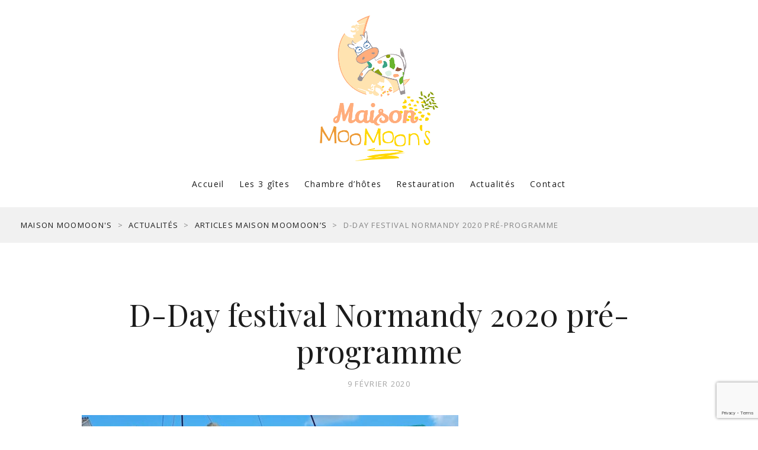

--- FILE ---
content_type: text/html; charset=UTF-8
request_url: https://www.maison-moomoons.com/d-day-festival-normandy-2020-pre-programme/
body_size: 13793
content:
<!DOCTYPE html>
<html lang="fr-FR">
<head>

	<!-- Basic Page Needs
    ==================================================== -->
	<meta charset="UTF-8" />
	<!--[if IE]><meta http-equiv='X-UA-Compatible' content='IE=edge,chrome=1'><![endif]-->

	<!-- Mobile Specific Metas
	==================================================== -->
	<meta name="viewport" content="width=device-width, initial-scale=1, maximum-scale=1">

	<link rel="profile" href="http://gmpg.org/xfn/11" />

	

		<!-- Favicon
	==================================================== -->
	<link rel="shortcut icon" href="https://www.maison-moomoons.com/wp-content/uploads/2018/10/maison-moomoons.png">
	
	<!-- Apple touch icons
	============================================ -->
									
	<title>D-Day festival Normandy 2020 pré-programme &#8211; Maison MooMoon&#039;s</title>
<meta name='robots' content='max-image-preview:large' />
<link rel='dns-prefetch' href='//www.google.com' />
<link rel='dns-prefetch' href='//maps.google.com' />
<link rel='dns-prefetch' href='//use.fontawesome.com' />
<link rel='dns-prefetch' href='//fonts.googleapis.com' />
<link rel="alternate" type="application/rss+xml" title="Maison MooMoon&#039;s &raquo; Flux" href="https://www.maison-moomoons.com/feed/" />
<link rel="alternate" type="application/rss+xml" title="Maison MooMoon&#039;s &raquo; Flux des commentaires" href="https://www.maison-moomoons.com/comments/feed/" />
<link rel="alternate" title="oEmbed (JSON)" type="application/json+oembed" href="https://www.maison-moomoons.com/wp-json/oembed/1.0/embed?url=https%3A%2F%2Fwww.maison-moomoons.com%2Fd-day-festival-normandy-2020-pre-programme%2F" />
<link rel="alternate" title="oEmbed (XML)" type="text/xml+oembed" href="https://www.maison-moomoons.com/wp-json/oembed/1.0/embed?url=https%3A%2F%2Fwww.maison-moomoons.com%2Fd-day-festival-normandy-2020-pre-programme%2F&#038;format=xml" />
<style id='wp-img-auto-sizes-contain-inline-css'>
img:is([sizes=auto i],[sizes^="auto," i]){contain-intrinsic-size:3000px 1500px}
/*# sourceURL=wp-img-auto-sizes-contain-inline-css */
</style>
<link rel='stylesheet' id='milenia-icons-css' href='https://www.maison-moomoons.com/wp-content/plugins/milenia-theme-functionality/app/Extensions/VisualComposer/assets/css/milenia-icon-font.css?ver=1.0.0' media='all' />
<style id='wp-emoji-styles-inline-css'>

	img.wp-smiley, img.emoji {
		display: inline !important;
		border: none !important;
		box-shadow: none !important;
		height: 1em !important;
		width: 1em !important;
		margin: 0 0.07em !important;
		vertical-align: -0.1em !important;
		background: none !important;
		padding: 0 !important;
	}
/*# sourceURL=wp-emoji-styles-inline-css */
</style>
<style id='wp-block-library-inline-css'>
:root{--wp-block-synced-color:#7a00df;--wp-block-synced-color--rgb:122,0,223;--wp-bound-block-color:var(--wp-block-synced-color);--wp-editor-canvas-background:#ddd;--wp-admin-theme-color:#007cba;--wp-admin-theme-color--rgb:0,124,186;--wp-admin-theme-color-darker-10:#006ba1;--wp-admin-theme-color-darker-10--rgb:0,107,160.5;--wp-admin-theme-color-darker-20:#005a87;--wp-admin-theme-color-darker-20--rgb:0,90,135;--wp-admin-border-width-focus:2px}@media (min-resolution:192dpi){:root{--wp-admin-border-width-focus:1.5px}}.wp-element-button{cursor:pointer}:root .has-very-light-gray-background-color{background-color:#eee}:root .has-very-dark-gray-background-color{background-color:#313131}:root .has-very-light-gray-color{color:#eee}:root .has-very-dark-gray-color{color:#313131}:root .has-vivid-green-cyan-to-vivid-cyan-blue-gradient-background{background:linear-gradient(135deg,#00d084,#0693e3)}:root .has-purple-crush-gradient-background{background:linear-gradient(135deg,#34e2e4,#4721fb 50%,#ab1dfe)}:root .has-hazy-dawn-gradient-background{background:linear-gradient(135deg,#faaca8,#dad0ec)}:root .has-subdued-olive-gradient-background{background:linear-gradient(135deg,#fafae1,#67a671)}:root .has-atomic-cream-gradient-background{background:linear-gradient(135deg,#fdd79a,#004a59)}:root .has-nightshade-gradient-background{background:linear-gradient(135deg,#330968,#31cdcf)}:root .has-midnight-gradient-background{background:linear-gradient(135deg,#020381,#2874fc)}:root{--wp--preset--font-size--normal:16px;--wp--preset--font-size--huge:42px}.has-regular-font-size{font-size:1em}.has-larger-font-size{font-size:2.625em}.has-normal-font-size{font-size:var(--wp--preset--font-size--normal)}.has-huge-font-size{font-size:var(--wp--preset--font-size--huge)}.has-text-align-center{text-align:center}.has-text-align-left{text-align:left}.has-text-align-right{text-align:right}.has-fit-text{white-space:nowrap!important}#end-resizable-editor-section{display:none}.aligncenter{clear:both}.items-justified-left{justify-content:flex-start}.items-justified-center{justify-content:center}.items-justified-right{justify-content:flex-end}.items-justified-space-between{justify-content:space-between}.screen-reader-text{border:0;clip-path:inset(50%);height:1px;margin:-1px;overflow:hidden;padding:0;position:absolute;width:1px;word-wrap:normal!important}.screen-reader-text:focus{background-color:#ddd;clip-path:none;color:#444;display:block;font-size:1em;height:auto;left:5px;line-height:normal;padding:15px 23px 14px;text-decoration:none;top:5px;width:auto;z-index:100000}html :where(.has-border-color){border-style:solid}html :where([style*=border-top-color]){border-top-style:solid}html :where([style*=border-right-color]){border-right-style:solid}html :where([style*=border-bottom-color]){border-bottom-style:solid}html :where([style*=border-left-color]){border-left-style:solid}html :where([style*=border-width]){border-style:solid}html :where([style*=border-top-width]){border-top-style:solid}html :where([style*=border-right-width]){border-right-style:solid}html :where([style*=border-bottom-width]){border-bottom-style:solid}html :where([style*=border-left-width]){border-left-style:solid}html :where(img[class*=wp-image-]){height:auto;max-width:100%}:where(figure){margin:0 0 1em}html :where(.is-position-sticky){--wp-admin--admin-bar--position-offset:var(--wp-admin--admin-bar--height,0px)}@media screen and (max-width:600px){html :where(.is-position-sticky){--wp-admin--admin-bar--position-offset:0px}}

/*# sourceURL=wp-block-library-inline-css */
</style><style id='wp-block-paragraph-inline-css'>
.is-small-text{font-size:.875em}.is-regular-text{font-size:1em}.is-large-text{font-size:2.25em}.is-larger-text{font-size:3em}.has-drop-cap:not(:focus):first-letter{float:left;font-size:8.4em;font-style:normal;font-weight:100;line-height:.68;margin:.05em .1em 0 0;text-transform:uppercase}body.rtl .has-drop-cap:not(:focus):first-letter{float:none;margin-left:.1em}p.has-drop-cap.has-background{overflow:hidden}:root :where(p.has-background){padding:1.25em 2.375em}:where(p.has-text-color:not(.has-link-color)) a{color:inherit}p.has-text-align-left[style*="writing-mode:vertical-lr"],p.has-text-align-right[style*="writing-mode:vertical-rl"]{rotate:180deg}
/*# sourceURL=https://www.maison-moomoons.com/wp-includes/blocks/paragraph/style.min.css */
</style>
<style id='global-styles-inline-css'>
:root{--wp--preset--aspect-ratio--square: 1;--wp--preset--aspect-ratio--4-3: 4/3;--wp--preset--aspect-ratio--3-4: 3/4;--wp--preset--aspect-ratio--3-2: 3/2;--wp--preset--aspect-ratio--2-3: 2/3;--wp--preset--aspect-ratio--16-9: 16/9;--wp--preset--aspect-ratio--9-16: 9/16;--wp--preset--color--black: #000000;--wp--preset--color--cyan-bluish-gray: #abb8c3;--wp--preset--color--white: #ffffff;--wp--preset--color--pale-pink: #f78da7;--wp--preset--color--vivid-red: #cf2e2e;--wp--preset--color--luminous-vivid-orange: #ff6900;--wp--preset--color--luminous-vivid-amber: #fcb900;--wp--preset--color--light-green-cyan: #7bdcb5;--wp--preset--color--vivid-green-cyan: #00d084;--wp--preset--color--pale-cyan-blue: #8ed1fc;--wp--preset--color--vivid-cyan-blue: #0693e3;--wp--preset--color--vivid-purple: #9b51e0;--wp--preset--gradient--vivid-cyan-blue-to-vivid-purple: linear-gradient(135deg,rgb(6,147,227) 0%,rgb(155,81,224) 100%);--wp--preset--gradient--light-green-cyan-to-vivid-green-cyan: linear-gradient(135deg,rgb(122,220,180) 0%,rgb(0,208,130) 100%);--wp--preset--gradient--luminous-vivid-amber-to-luminous-vivid-orange: linear-gradient(135deg,rgb(252,185,0) 0%,rgb(255,105,0) 100%);--wp--preset--gradient--luminous-vivid-orange-to-vivid-red: linear-gradient(135deg,rgb(255,105,0) 0%,rgb(207,46,46) 100%);--wp--preset--gradient--very-light-gray-to-cyan-bluish-gray: linear-gradient(135deg,rgb(238,238,238) 0%,rgb(169,184,195) 100%);--wp--preset--gradient--cool-to-warm-spectrum: linear-gradient(135deg,rgb(74,234,220) 0%,rgb(151,120,209) 20%,rgb(207,42,186) 40%,rgb(238,44,130) 60%,rgb(251,105,98) 80%,rgb(254,248,76) 100%);--wp--preset--gradient--blush-light-purple: linear-gradient(135deg,rgb(255,206,236) 0%,rgb(152,150,240) 100%);--wp--preset--gradient--blush-bordeaux: linear-gradient(135deg,rgb(254,205,165) 0%,rgb(254,45,45) 50%,rgb(107,0,62) 100%);--wp--preset--gradient--luminous-dusk: linear-gradient(135deg,rgb(255,203,112) 0%,rgb(199,81,192) 50%,rgb(65,88,208) 100%);--wp--preset--gradient--pale-ocean: linear-gradient(135deg,rgb(255,245,203) 0%,rgb(182,227,212) 50%,rgb(51,167,181) 100%);--wp--preset--gradient--electric-grass: linear-gradient(135deg,rgb(202,248,128) 0%,rgb(113,206,126) 100%);--wp--preset--gradient--midnight: linear-gradient(135deg,rgb(2,3,129) 0%,rgb(40,116,252) 100%);--wp--preset--font-size--small: 13px;--wp--preset--font-size--medium: 20px;--wp--preset--font-size--large: 36px;--wp--preset--font-size--x-large: 42px;--wp--preset--spacing--20: 0.44rem;--wp--preset--spacing--30: 0.67rem;--wp--preset--spacing--40: 1rem;--wp--preset--spacing--50: 1.5rem;--wp--preset--spacing--60: 2.25rem;--wp--preset--spacing--70: 3.38rem;--wp--preset--spacing--80: 5.06rem;--wp--preset--shadow--natural: 6px 6px 9px rgba(0, 0, 0, 0.2);--wp--preset--shadow--deep: 12px 12px 50px rgba(0, 0, 0, 0.4);--wp--preset--shadow--sharp: 6px 6px 0px rgba(0, 0, 0, 0.2);--wp--preset--shadow--outlined: 6px 6px 0px -3px rgb(255, 255, 255), 6px 6px rgb(0, 0, 0);--wp--preset--shadow--crisp: 6px 6px 0px rgb(0, 0, 0);}:where(.is-layout-flex){gap: 0.5em;}:where(.is-layout-grid){gap: 0.5em;}body .is-layout-flex{display: flex;}.is-layout-flex{flex-wrap: wrap;align-items: center;}.is-layout-flex > :is(*, div){margin: 0;}body .is-layout-grid{display: grid;}.is-layout-grid > :is(*, div){margin: 0;}:where(.wp-block-columns.is-layout-flex){gap: 2em;}:where(.wp-block-columns.is-layout-grid){gap: 2em;}:where(.wp-block-post-template.is-layout-flex){gap: 1.25em;}:where(.wp-block-post-template.is-layout-grid){gap: 1.25em;}.has-black-color{color: var(--wp--preset--color--black) !important;}.has-cyan-bluish-gray-color{color: var(--wp--preset--color--cyan-bluish-gray) !important;}.has-white-color{color: var(--wp--preset--color--white) !important;}.has-pale-pink-color{color: var(--wp--preset--color--pale-pink) !important;}.has-vivid-red-color{color: var(--wp--preset--color--vivid-red) !important;}.has-luminous-vivid-orange-color{color: var(--wp--preset--color--luminous-vivid-orange) !important;}.has-luminous-vivid-amber-color{color: var(--wp--preset--color--luminous-vivid-amber) !important;}.has-light-green-cyan-color{color: var(--wp--preset--color--light-green-cyan) !important;}.has-vivid-green-cyan-color{color: var(--wp--preset--color--vivid-green-cyan) !important;}.has-pale-cyan-blue-color{color: var(--wp--preset--color--pale-cyan-blue) !important;}.has-vivid-cyan-blue-color{color: var(--wp--preset--color--vivid-cyan-blue) !important;}.has-vivid-purple-color{color: var(--wp--preset--color--vivid-purple) !important;}.has-black-background-color{background-color: var(--wp--preset--color--black) !important;}.has-cyan-bluish-gray-background-color{background-color: var(--wp--preset--color--cyan-bluish-gray) !important;}.has-white-background-color{background-color: var(--wp--preset--color--white) !important;}.has-pale-pink-background-color{background-color: var(--wp--preset--color--pale-pink) !important;}.has-vivid-red-background-color{background-color: var(--wp--preset--color--vivid-red) !important;}.has-luminous-vivid-orange-background-color{background-color: var(--wp--preset--color--luminous-vivid-orange) !important;}.has-luminous-vivid-amber-background-color{background-color: var(--wp--preset--color--luminous-vivid-amber) !important;}.has-light-green-cyan-background-color{background-color: var(--wp--preset--color--light-green-cyan) !important;}.has-vivid-green-cyan-background-color{background-color: var(--wp--preset--color--vivid-green-cyan) !important;}.has-pale-cyan-blue-background-color{background-color: var(--wp--preset--color--pale-cyan-blue) !important;}.has-vivid-cyan-blue-background-color{background-color: var(--wp--preset--color--vivid-cyan-blue) !important;}.has-vivid-purple-background-color{background-color: var(--wp--preset--color--vivid-purple) !important;}.has-black-border-color{border-color: var(--wp--preset--color--black) !important;}.has-cyan-bluish-gray-border-color{border-color: var(--wp--preset--color--cyan-bluish-gray) !important;}.has-white-border-color{border-color: var(--wp--preset--color--white) !important;}.has-pale-pink-border-color{border-color: var(--wp--preset--color--pale-pink) !important;}.has-vivid-red-border-color{border-color: var(--wp--preset--color--vivid-red) !important;}.has-luminous-vivid-orange-border-color{border-color: var(--wp--preset--color--luminous-vivid-orange) !important;}.has-luminous-vivid-amber-border-color{border-color: var(--wp--preset--color--luminous-vivid-amber) !important;}.has-light-green-cyan-border-color{border-color: var(--wp--preset--color--light-green-cyan) !important;}.has-vivid-green-cyan-border-color{border-color: var(--wp--preset--color--vivid-green-cyan) !important;}.has-pale-cyan-blue-border-color{border-color: var(--wp--preset--color--pale-cyan-blue) !important;}.has-vivid-cyan-blue-border-color{border-color: var(--wp--preset--color--vivid-cyan-blue) !important;}.has-vivid-purple-border-color{border-color: var(--wp--preset--color--vivid-purple) !important;}.has-vivid-cyan-blue-to-vivid-purple-gradient-background{background: var(--wp--preset--gradient--vivid-cyan-blue-to-vivid-purple) !important;}.has-light-green-cyan-to-vivid-green-cyan-gradient-background{background: var(--wp--preset--gradient--light-green-cyan-to-vivid-green-cyan) !important;}.has-luminous-vivid-amber-to-luminous-vivid-orange-gradient-background{background: var(--wp--preset--gradient--luminous-vivid-amber-to-luminous-vivid-orange) !important;}.has-luminous-vivid-orange-to-vivid-red-gradient-background{background: var(--wp--preset--gradient--luminous-vivid-orange-to-vivid-red) !important;}.has-very-light-gray-to-cyan-bluish-gray-gradient-background{background: var(--wp--preset--gradient--very-light-gray-to-cyan-bluish-gray) !important;}.has-cool-to-warm-spectrum-gradient-background{background: var(--wp--preset--gradient--cool-to-warm-spectrum) !important;}.has-blush-light-purple-gradient-background{background: var(--wp--preset--gradient--blush-light-purple) !important;}.has-blush-bordeaux-gradient-background{background: var(--wp--preset--gradient--blush-bordeaux) !important;}.has-luminous-dusk-gradient-background{background: var(--wp--preset--gradient--luminous-dusk) !important;}.has-pale-ocean-gradient-background{background: var(--wp--preset--gradient--pale-ocean) !important;}.has-electric-grass-gradient-background{background: var(--wp--preset--gradient--electric-grass) !important;}.has-midnight-gradient-background{background: var(--wp--preset--gradient--midnight) !important;}.has-small-font-size{font-size: var(--wp--preset--font-size--small) !important;}.has-medium-font-size{font-size: var(--wp--preset--font-size--medium) !important;}.has-large-font-size{font-size: var(--wp--preset--font-size--large) !important;}.has-x-large-font-size{font-size: var(--wp--preset--font-size--x-large) !important;}
/*# sourceURL=global-styles-inline-css */
</style>

<style id='classic-theme-styles-inline-css'>
/*! This file is auto-generated */
.wp-block-button__link{color:#fff;background-color:#32373c;border-radius:9999px;box-shadow:none;text-decoration:none;padding:calc(.667em + 2px) calc(1.333em + 2px);font-size:1.125em}.wp-block-file__button{background:#32373c;color:#fff;text-decoration:none}
/*# sourceURL=/wp-includes/css/classic-themes.min.css */
</style>
<link rel='stylesheet' id='contact-form-7-css' href='https://www.maison-moomoons.com/wp-content/themes/milenia/includes/config-contact-form-7/assets/css/style.css?ver=5.1.4' media='all' />
<link rel='stylesheet' id='hb-front-end-style-css' href='https://www.maison-moomoons.com/wp-content/plugins/hbook/front-end/css/hbook.css?ver=2.0.12' media='all' />
<link rel='stylesheet' id='rs-plugin-settings-css' href='https://www.maison-moomoons.com/wp-content/plugins/revslider/public/assets/css/settings.css?ver=5.4.8' media='all' />
<style id='rs-plugin-settings-inline-css'>
#rs-demo-id {}
/*# sourceURL=rs-plugin-settings-inline-css */
</style>
<link rel='stylesheet' id='animate-css-css' href='https://www.maison-moomoons.com/wp-content/plugins/milenia-theme-functionality/app/Extensions/VisualComposer/assets/css/animate.min.css?ver=1.0.0' media='all' />
<link rel='stylesheet' id='milenia-js-composer-front-css' href='https://www.maison-moomoons.com/wp-content/plugins/milenia-theme-functionality/app/Extensions/VisualComposer/assets/css/milenia-js-composer-front.css?ver=6.0.5' media='all' />
<link rel='stylesheet' id='milenia_form_styler-css' href='https://www.maison-moomoons.com/wp-content/plugins/milenia-theme-functionality//assets/vendors/jQueryFormStyler/jquery.formstyler.css?ver=1.0.0' media='all' />
<link rel='stylesheet' id='milenia-theme-functionality-css-css' href='https://www.maison-moomoons.com/wp-content/plugins/milenia-theme-functionality//assets/css/milenia-theme-functionality-core.css?ver=1.0.0' media='all' />
<link rel='stylesheet' id='milenia-reset-css' href='https://www.maison-moomoons.com/wp-content/themes/milenia/assets/css/reset.min.css?ver=1.0.0' media='all' />
<link rel='stylesheet' id='bootstrap-css' href='https://www.maison-moomoons.com/wp-content/themes/milenia/assets/css/bootstrap.min.css?ver=3.3.7' media='all' />
<link rel='stylesheet' id='fontawesome-brands-css' href='https://use.fontawesome.com/releases/v5.8.1/css/brands.css?ver=5.8.1' media='all' />
<link rel='stylesheet' id='fontawesome-css' href='https://use.fontawesome.com/releases/v5.8.1/css/fontawesome.css?ver=5.8.1' media='all' />
<link rel='stylesheet' id='linearicons-css' href='https://www.maison-moomoons.com/wp-content/themes/milenia/assets/css/linearicons.css?ver=1.0.0' media='all' />
<link rel='stylesheet' id='fancybox-css' href='https://www.maison-moomoons.com/wp-content/plugins/milenia-theme-functionality/app/Extensions/VisualComposer/assets/vendors/fancybox/jquery.fancybox.min.css?ver=3.3.5' media='all' />
<link rel='stylesheet' id='arctic-modal-css' href='https://www.maison-moomoons.com/wp-content/themes/milenia/assets/vendors/arcticmodal/jquery.arcticmodal-0.3.css?ver=0.0.3' media='all' />
<link rel='stylesheet' id='owl-carousel-css' href='https://www.maison-moomoons.com/wp-content/plugins/milenia-theme-functionality/app/Extensions/VisualComposer/assets/vendors/owl-carousel/assets/owl.carousel.min.css?ver=2.2.3' media='all' />
<link rel='stylesheet' id='monkeysan-tooltip-css' href='https://www.maison-moomoons.com/wp-content/themes/milenia/assets/vendors/monkeysan-tooltip/monkeysan-jquery-tooltip.css?ver=1.0.0' media='all' />
<link rel='stylesheet' id='media-element-css' href='https://www.maison-moomoons.com/wp-content/plugins/milenia-theme-functionality/app/Extensions/VisualComposer/assets/vendors/mediaelement/mediaelementplayer.min.css?ver=4.2.7' media='all' />
<link rel='stylesheet' id='milenia-style-css' href='https://www.maison-moomoons.com/wp-content/themes/milenia/style.css?ver=1.0.0' media='all' />
<style id='milenia-style-inline-css'>

			body,blockquote:not(.milenia-blockquote--unstyled) cite,.milenia-font--like-body, .milenia-btn, .milenia-entity .button,.milenia-entity-label {
				font-family: "Open Sans", "sans-serif";
			}
		
			body {
				font-family: "Open Sans", "sans-serif";
				font-weight: 400;
				font-style: normal;
				font-size: 16px;
				line-height: 26px;
			}
		
			h1 {
				font-family: "Playfair Display", "sans-serif";
				font-weight: 400;
				font-style: normal;
				font-size: 52px;
				line-height: 62px;
			}
		
			h2 {
				font-family: "Playfair Display", "sans-serif";
				font-weight: 400;
				font-style: normal;
				font-size: 48px;
				line-height: 58px;
			}
		
			h3 {
				font-family: "Playfair Display", "sans-serif";
				font-weight: 400;
				font-style: normal;
				font-size: 36px;
				line-height: 43px;
			}
		
			h4 {
				font-family: "Playfair Display", "sans-serif";
				font-weight: 400;
				font-style: normal;
				font-size: 30px;
				line-height: 36px;
			}
		
			h5 {
				font-family: "Playfair Display", "sans-serif";
				font-weight: 400;
				font-style: normal;
				font-size: 24px;
				line-height: 29px;
			}
		
			h6 {
				font-family: "Playfair Display", "sans-serif";
				font-weight: 400;
				font-style: normal;
				font-size: 18px;
				line-height: 22px;
			}
		
			dl dt,.comment .fn,.milenia-widget .recentcomments > a,.milenia-fullscreen-message,.milenia-booking-form-wrapper--v2 .form-col--arrival-date .milenia-custom-select .milenia-selected-option, .milenia-booking-form-wrapper--v2 .form-col--departure-date .milenia-custom-select .milenia-selected-option, .milenia-booking-form-wrapper--v2 .form-col--rooms .milenia-custom-select .milenia-selected-option, .milenia-booking-form-wrapper--v2 .form-col--adults .milenia-custom-select .milenia-selected-option, .milenia-booking-form-wrapper--v2 .form-col--children .milenia-custom-select .milenia-selected-option,.milenia-booking-form-wrapper--v2 .form-col--title,.milenia-singlefield-form-titled-wrapper .milenia-singlefield-form-title,.milenia-booking-form-wrapper--v2 .milenia-field-datepicker,.milenia-booking-form-wrapper--v1 .milenia-field-datepicker .milenia-field-datepicker-month-year,.milenia-estimate-mark-text,.milenia-tabbed-carousel-thumb-caption,.milenia-entities--style-19 .milenia-entity-date-month-year,.milenia-entities--style-19 .mphb-price,.milenia-info-box-title,.milenia-panels-title > button,.milenia-font--first-accented, .milenia-dropcap > *:first-child:first-letter, .milenia-tabs:not(.milenia-tabs--unstyled) .milenia-tabs-nav, .milenia-tabs:not(.milenia-tabs--unstyled) .milenia-tabs-nav a,.milenia-widget .milenia-events .milenia-event-date,.milenia-entity-content .woocommerce-MyAccount-navigation {
				font-family: "Playfair Display", "sans-serif";
			}
		
			.milenia-font--second-accented,.milenia-widget .milenia-events .milenia-event-date-date,.milenia-entities--style-10 .mphb-price,.milenia-entities--style-11 .mphb-price,.milenia-entities--style-12 .mphb-price,.milenia-entities--style-13 .mphb-price,.milenia-entities--style-14 .mphb-price,.milenia-entities--style-15 .mphb-price,.milenia-entities--style-16 .mphb-price,.mphb-room-rates-list .mphb-price,.milenia-entity-single.milenia-entity--room .mphb-price,.milenia-entity-price,blockquote:not(.milenia-blockquote--unstyled),.milenia-pricing-table-price,.milenia-pricing-table-price:not(:last-child),.milenia-entities--style-19 .milenia-entity-date-date,.milenia-entity-link-element,.milenia-entity.format-link .milenia-entity-body > p:only-child > a:only-child,.milenia-testimonial blockquote,.milenia-estimate-mark,.milenia-booking-form-wrapper--v1 .milenia-field-datepicker-day,.milenia-booking-form-wrapper--light.milenia-booking-form-wrapper--v4 .form-col--title,.milenia-field-counter-value,.milenia-countdown .countdown-amount,.milenia-weather-indicator--style-2,.milenia-404-title,.milenia-widget .milenia-weather-indicator--style-3 {
				font-family: "Old Standard TT", "sans-serif";
			}
		
.milenia-breadcrumb {
					color: #858585;
					padding-top: 20px;
					padding-right: 15px;
					padding-bottom: 20px;
					padding-left: 15px;
				}.milenia-breadcrumb .milenia-page-title {
					color: #ffffff;
					margin-bottom: 20px;
				}.milenia-breadcrumb a {
					color: #1c1c1c !important;
					background-image: -webkit-gradient(linear, left top, left bottom, color-stop(100%, #1c1c1c), to(#1c1c1c)) !important;
	                background-image: linear-gradient(to bottom, #1c1c1c 100%, #1c1c1c 100%) !important;
				}
#milenia-footer-section-1 {
						color: #ffffff;
					}#milenia-footer-section-1 h1:not(.milenia-color--unchangeable),
					#milenia-footer-section-1 h2:not(.milenia-color--unchangeable),
					#milenia-footer-section-1 h3:not(.milenia-color--unchangeable),
					#milenia-footer-section-1 h4:not(.milenia-color--unchangeable),
					#milenia-footer-section-1 h5:not(.milenia-color--unchangeable),
					#milenia-footer-section-1 h6:not(.milenia-color--unchangeable) {
						color: #feaf83;
					}#milenia-footer-section-1 .milenia-footer-row--inner {
					border-color: #feaf83;
				}#milenia-footer-section-2 a {
						color: #ffffff !important;
						background-image: -webkit-gradient(linear, left top, left bottom, color-stop(100%, #ffffff), to(#ffffff)) !important;
		                background-image: linear-gradient(to bottom, #ffffff 100%, #ffffff 100%) !important;
					}#milenia-footer-section-2 {
						color: #ffffff;
					}#milenia-footer-section-2 h1:not(.milenia-color--unchangeable),
					#milenia-footer-section-2 h2:not(.milenia-color--unchangeable),
					#milenia-footer-section-2 h3:not(.milenia-color--unchangeable),
					#milenia-footer-section-2 h4:not(.milenia-color--unchangeable),
					#milenia-footer-section-2 h5:not(.milenia-color--unchangeable),
					#milenia-footer-section-2 h6:not(.milenia-color--unchangeable) {
						color: #feaf83;
					}#milenia-footer-section-2 .milenia-footer-row--inner {
					border-color: #feaf83;
				}
/*# sourceURL=milenia-style-inline-css */
</style>
<link rel='stylesheet' id='milenia-google-fonts-css' href='https://fonts.googleapis.com/css?family=Open+Sans%3A200%2C300%2C400%2C400italic%2C600%2C600italic%2C700%2C700italic%2C800%2C800italic%2C%7CPlayfair+Display%3A400%2C400italic%2C700%2C700italic%2C900%2C900italic%2C%7COld+Standard+TT%3A400%2C400italic%2C700&#038;subset=latin%2Clatin-ext' media='all' />
<script src="https://www.maison-moomoons.com/wp-includes/js/jquery/jquery.min.js?ver=3.7.1" id="jquery-core-js"></script>
<script src="https://www.maison-moomoons.com/wp-includes/js/jquery/jquery-migrate.min.js?ver=3.4.1" id="jquery-migrate-js"></script>
<script src="https://www.maison-moomoons.com/wp-content/plugins/revslider/public/assets/js/jquery.themepunch.tools.min.js?ver=5.4.8" id="tp-tools-js"></script>
<script src="https://www.maison-moomoons.com/wp-content/plugins/revslider/public/assets/js/jquery.themepunch.revolution.min.js?ver=5.4.8" id="revmin-js"></script>
<script src="https://www.maison-moomoons.com/wp-content/plugins/milenia-theme-functionality/app/Extensions/VisualComposer/assets/vendors/appear.min.js?ver=1.0.3" id="appearjs-js"></script>
<script src="https://www.maison-moomoons.com/wp-content/plugins/milenia-theme-functionality//assets/vendors/jQueryFormStyler/jquery.formstyler.min.js?ver=1" id="milenia_form_styler-js"></script>
<script src="https://www.maison-moomoons.com/wp-content/themes/milenia/assets/vendors/modernizr.js?ver=3.6.0" id="modernizr-js"></script>
<link rel="https://api.w.org/" href="https://www.maison-moomoons.com/wp-json/" /><link rel="alternate" title="JSON" type="application/json" href="https://www.maison-moomoons.com/wp-json/wp/v2/posts/4891" /><link rel="EditURI" type="application/rsd+xml" title="RSD" href="https://www.maison-moomoons.com/xmlrpc.php?rsd" />
<meta name="generator" content="WordPress 6.9" />
<link rel="canonical" href="https://www.maison-moomoons.com/d-day-festival-normandy-2020-pre-programme/" />
<link rel='shortlink' href='https://www.maison-moomoons.com/?p=4891' />

				<style>
				.hb-rates-table {
					border-collapse: collapse;
					table-layout: fixed;
					width: 100%;
					word-wrap: break-word;
				}
				.hb-rates-table th,
				.hb-rates-table td {
					border: 1px solid #ddd;
					padding: 10px;
					text-align: center;
				}
				</style>

								<style>.hb-booking-search-form, .hb-accom-list, .hb-booking-details-form { margin: 0 auto; }</style>
			<style>.hb-datepick-popup-wrapper, .hb-datepick-wrapper { background: #ffffff; }.hb-day-available, .hb-day-taken-start, .hb-day-taken-end, .hb-avail-caption-available { background: #ffffff; }.hb-dp-day-past, .hb-dp-day-closed, .hb-dp-day-not-selectable, .hb-dp-day-past.hb-day-taken-start:before, .hb-dp-day-past.hb-day-taken-end:before, .hb-dp-day-past.hb-day-fully-taken,.hb-dp-day-closed.hb-day-taken-start:before, .hb-dp-day-closed.hb-day-taken-end:before, .hb-dp-day-closed.hb-day-fully-taken { background: #dddddd; }.hb-dp-day-past, .hb-dp-day-closed, .hb-dp-day-not-selectable, .hb-dp-day-no-check-in { color: #888888; }.hb-dp-day-check-in, .hb-dp-day-check-out { background: #ccf7cc; }.hb-day-taken-start:before, .hb-day-taken-end:before, .hb-day-fully-taken, .hb-avail-caption-occupied { background: #f7d7dc; }.hb-dp-cmd-wrapper a, .hb-dp-cmd-close, .hb-people-popup-wrapper-close { background: #333333; }.hb-dp-cmd-wrapper a:hover, .hb-dp-cmd-close:hover, .hb-people-popup-wrapper-close:hover { background: #6f6f6f; }.hb-dp-cmd-wrapper a.hb-dp-disabled { background: #aaaaaa; }.hb-dp-cmd-wrapper a, .hb-dp-cmd-wrapper a:hover, a.hb-dp-cmd-close, a.hb-dp-cmd-close:hover, a.hb-people-popup-wrapper-close, a.hb-people-popup-wrapper-close:hover { color: #ffffff; }.hb-dp-multi .hb-dp-month:not(.first), .hb-dp-month-row + .hb-dp-month-row, .hb-datepick-legend { border-color: #cccccc; }.hb-datepick-popup-wrapper { box-shadow: 0 0 30px rgba(0,0,0,0.33), 0 0 3px rgba(0,0,0,0.2); }.hb-availability-calendar .hb-datepick-wrapper { box-shadow: 0 0 4px rgba(0,0,0,0.5); }.hb-people-popup-wrapper { box-shadow: 0 0 30px rgba(0,0,0,0.33), 0 0 3px rgba(0,0,0,0.2); }.hb-people-popup-wrapper { background: #ffffff; }</style><style>.hb-accom-listing-shortcode-wrapper input[type="submit"], .hbook-wrapper input[type="submit"] { border: none !important; cursor: pointer; transition: background 0.4s; } .hb-accom-listing-shortcode-wrapper input[type="submit"], .hbook-wrapper input[type="submit"] { background :#7eb71c !important; color :#fff !important; border-radius :4px !important; padding-left :20px !important; padding-right :20px !important; padding-top :17px !important; padding-bottom :17px !important; } .hb-accom-listing-shortcode-wrapper input[type="submit"]:hover, .hbook-wrapper input[type="submit"]:hover { background: #5eb700 !important; }</style><style>.hbook-wrapper input[type="text"], .hbook-wrapper input[type="number"], .hbook-wrapper select, .hbook-wrapper textarea { background: rgba(0,0,0,0); border-style: solid; outline: none; transition: border 0.4s; } .hbook-wrapper input[type="text"], .hbook-wrapper input[type="number"], .hbook-wrapper select, .hbook-wrapper textarea{ border-color :#999999 !important; border-width :1px !important; border-radius :4px !important; height :50px !important; padding-left :10px !important; padding-right :10px !important; padding-top :10px !important; padding-bottom :10px !important; } .hbook-wrapper input[type="text"]:focus, .hbook-wrapper input[type="number"]:focus, .hbook-wrapper select:focus, .hbook-wrapper textarea:focus { border-color: #277895 !important; }</style><style>h3{
font-size: 52px;
}
.milenia-entity-content .hbook-wrapper .hb-search-fields-and-submit input[type="text"]{
	background-color: #fff; 
}
.milenia-entity-content .hbook-wrapper .hb-search-fields-and-submit select{
	background-color: #fff; 
}
.hbook-wrapper label{
font-weight : normal;
}
.hb-availability-calendar .hb-dp-cmd{
	color:#fff;
}
.hb-accom-list .hb-options-form{
    background-color: #FFF3EC;
    padding: 15px;
    border-radius: 5px;
    margin: 10px 0px;
}
.hb-accom-list .hb-options-form h3 {
    font-size: 38px;
    color: #616060; 
    text-align: center;
}
.hb-accom-list .hb-options-form input{
	background-color: #FFF;
}
.hb-accom-list-column .hb-accom-list-view-accom input{
    background-color: #7eb71c;
    border-radius: 4px !important;
    border: 0px;
}
.hb-accom-list .hb-accom-choice{
background-color:#fff;
}
.hb-accom-choice .hb-accom-title a{
    font-size: 25px;
    font-weight: normal;
}
.wpb_text_column .hb-accom-list p.hb-view-accom {
    margin: 15px;
}
.hb-accom-price {
    font-weight: normal;
}
.hb-checkbox-wrapper input[type="checkbox"] + label[for]::before,.hb-checkbox-wrapper input[type="radio"] + label[for]::before,.hb-checkbox-wrapper .mphb-checkbox-label::before,.hb-checkbox-wrapper .mphb-room-rate-variant label::before {
                content: "";
                border: 1px solid #1c1c1c;
background-color:#fff;
                width: 1.5rem;
                height: 1.5rem;
                position: absolute;
                left: 0;
                top: 0;
            }
.hb-checkbox-wrapper input[type="checkbox"] + label[for],.hb-checkbox-wrapper input[type="radio"] + label[for],.hb-checkbox-wrapper .mphb-checkbox-label,.hb-checkbox-wrapper .mphb-room-rate-variant label {
    margin: 5px 0px;
}
.hb-payment-form-stripe {
    background: #fff;
}</style><style>.recentcomments a{display:inline !important;padding:0 !important;margin:0 !important;}</style><meta name="generator" content="Powered by WPBakery Page Builder - drag and drop page builder for WordPress."/>
<meta name="generator" content="Powered by Slider Revolution 5.4.8 - responsive, Mobile-Friendly Slider Plugin for WordPress with comfortable drag and drop interface." />

<!-- BEGIN ExactMetrics v5.3.9 Universal Analytics - https://exactmetrics.com/ -->
<script>
(function(i,s,o,g,r,a,m){i['GoogleAnalyticsObject']=r;i[r]=i[r]||function(){
	(i[r].q=i[r].q||[]).push(arguments)},i[r].l=1*new Date();a=s.createElement(o),
	m=s.getElementsByTagName(o)[0];a.async=1;a.src=g;m.parentNode.insertBefore(a,m)
})(window,document,'script','https://www.google-analytics.com/analytics.js','ga');
  ga('create', '', 'auto');
  ga('send', 'pageview');
</script>
<!-- END ExactMetrics Universal Analytics -->
<script>function setREVStartSize(e){									
						try{ e.c=jQuery(e.c);var i=jQuery(window).width(),t=9999,r=0,n=0,l=0,f=0,s=0,h=0;
							if(e.responsiveLevels&&(jQuery.each(e.responsiveLevels,function(e,f){f>i&&(t=r=f,l=e),i>f&&f>r&&(r=f,n=e)}),t>r&&(l=n)),f=e.gridheight[l]||e.gridheight[0]||e.gridheight,s=e.gridwidth[l]||e.gridwidth[0]||e.gridwidth,h=i/s,h=h>1?1:h,f=Math.round(h*f),"fullscreen"==e.sliderLayout){var u=(e.c.width(),jQuery(window).height());if(void 0!=e.fullScreenOffsetContainer){var c=e.fullScreenOffsetContainer.split(",");if (c) jQuery.each(c,function(e,i){u=jQuery(i).length>0?u-jQuery(i).outerHeight(!0):u}),e.fullScreenOffset.split("%").length>1&&void 0!=e.fullScreenOffset&&e.fullScreenOffset.length>0?u-=jQuery(window).height()*parseInt(e.fullScreenOffset,0)/100:void 0!=e.fullScreenOffset&&e.fullScreenOffset.length>0&&(u-=parseInt(e.fullScreenOffset,0))}f=u}else void 0!=e.minHeight&&f<e.minHeight&&(f=e.minHeight);e.c.closest(".rev_slider_wrapper").css({height:f})					
						}catch(d){console.log("Failure at Presize of Slider:"+d)}						
					};</script>
<noscript><style> .wpb_animate_when_almost_visible { opacity: 1; }</style></noscript></head>

<body class="wp-singular post-template-default single single-post postid-4891 single-format-standard wp-theme-milenia milenia-body--scheme-brown milenia-theme wpb-js-composer js-comp-ver-6.0.5 vc_responsive">

			<div class="milenia-preloader"></div>
			<!--================ Page Wrapper ================-->
	<div id="milenia-page-wrapper" class="milenia-page-wrapper">
		<!--================ Header ================-->
<header id="milenia-header" class="milenia-header milenia-header--light">
    <!--================ Section ================-->
    <div class="milenia-header-section-md">
        <div class="container-fluid">
            <!--================ Column ================-->
            <div class="milenia-header-col milenia-aligner milenia-aligner--valign-middle milenia-header-col--content-align-left-md milenia-header-col--padding-default milenia-header-col--padding-average-md milenia-header-col--padding-no-bottom">
                <div class="milenia-aligner-outer">
                    <div class="milenia-aligner-inner">
                        <div class="milenia-header-items">
                                                    </div>
                    </div>
                </div>
            </div>
            <!--================ End of Column ================-->

            <!--================ Column ================-->
            <div class="milenia-header-col milenia-aligner milenia-aligner--valign-middle milenia-header-col--padding-default milenia-header-col--padding-average-md milenia-header-col--padding-no-bottom">
                <div class="milenia-aligner-outer">
                    <div class="milenia-aligner-inner">
                        <div class="milenia-header-items">
                            <div>
                                			<a href="https://www.maison-moomoons.com/" class="milenia-ln--independent milenia-logo">
				<img src="https://www.maison-moomoons.com/wp-content/uploads/2019/08/logo.png" alt="Maison MooMoon&#039;s">
			</a>
		                            </div>
                        </div>
                    </div>
                </div>
            </div>
            <!--================ End of Column ================-->
            <!--================ Column ================-->
            <div class="milenia-header-col milenia-aligner milenia-aligner--valign-middle milenia-header-col--content-align-right-md milenia-header-col--padding-default milenia-header-col--padding-average-md milenia-header-col--padding-no-bottom-md">
                <div class="milenia-aligner-outer">
                    <div class="milenia-aligner-inner">
                        <div class="milenia-header-items">
                                                    </div>
                    </div>
                </div>
            </div>
            <!--================ End of Column ================-->
        </div>
    </div>
    <!--================ End of Section ================-->

	        <!--================ Section ================-->
        <div class="milenia-header-section-md milenia-header-section--has-navigation milenia-header-section--sticky-md">
            <div class="container-fluid">
                <!--================ Column ================-->
                <div class="milenia-header-col milenia-header-col--nav-vertical-sm milenia-header-col--padding-average milenia-header-col--padding-no-top milenia-header-col--padding-no-md">
                    <div class="milenia-aligner-outer">
                        <div class="milenia-aligner-inner">
                            <div class="milenia-header-items">
                                <div>
                                    <!--================ Navigation ================-->
                                    <nav class="milenia-navigation-container"><ul id="menu-primary-navigation" class="milenia-navigation milenia-navigation--vertical-sm milenia-navigation--bottom-underlined"><li id="menu-item-3051" class="menu-item menu-item-type-post_type menu-item-object-page menu-item-home menu-item-3051"><a href="https://www.maison-moomoons.com/" class="milenia-ln--independent">Accueil</a></li>
<li id="menu-item-3030" class="menu-item menu-item-type-post_type menu-item-object-page menu-item-has-children menu-item-3030"><a href="https://www.maison-moomoons.com/gites/" class="milenia-ln--independent">Les 3 gîtes</a>
<ul class="sub-menu">
	<li id="menu-item-3045" class="menu-item menu-item-type-post_type menu-item-object-page menu-item-3045"><a href="https://www.maison-moomoons.com/gite-lecurie/" class="milenia-ln--independent">Gîte l’Ecurie</a></li>
	<li id="menu-item-3046" class="menu-item menu-item-type-post_type menu-item-object-page menu-item-3046"><a href="https://www.maison-moomoons.com/gite-la-bergerie/" class="milenia-ln--independent">Gîte la Bergerie</a></li>
	<li id="menu-item-3044" class="menu-item menu-item-type-post_type menu-item-object-page menu-item-3044"><a href="https://www.maison-moomoons.com/gite-la-laiterie/" class="milenia-ln--independent">Gîte la Laiterie</a></li>
</ul>
</li>
<li id="menu-item-3047" class="menu-item menu-item-type-post_type menu-item-object-page menu-item-3047"><a href="https://www.maison-moomoons.com/chambre-hotes/" class="milenia-ln--independent">Chambre d&rsquo;hôtes</a></li>
<li id="menu-item-4382" class="menu-item menu-item-type-post_type menu-item-object-page menu-item-4382"><a href="https://www.maison-moomoons.com/restauration-2/" class="milenia-ln--independent">Restauration</a></li>
<li id="menu-item-3552" class="menu-item menu-item-type-post_type menu-item-object-page current_page_parent menu-item-3552"><a href="https://www.maison-moomoons.com/actualites/" class="milenia-ln--independent">Actualités</a></li>
<li id="menu-item-3059" class="menu-item menu-item-type-post_type menu-item-object-page menu-item-3059"><a href="https://www.maison-moomoons.com/contact/" class="milenia-ln--independent">Contact</a></li>
</ul></nav>                                    <!--================ End of Navigation ================-->
                                </div>
                            </div>
                        </div>
                    </div>
                </div>
                <!--================ End of Column ================-->
            </div>
        </div>
        <!--================ End of Section ================-->
	</header>
<!--================ End of Header ================-->

		
<!--================ Breadcrumb ================-->
<div class="milenia-breadcrumb milenia-colorizer-functionality text-left"
		data-bg-color="#f1f1f1"
>
    <div class="container">
		
		        	<nav class="milenia-breadcrumb-path"><!-- Breadcrumb NavXT 6.3.0 -->
<span property="itemListElement" typeof="ListItem"><a property="item" typeof="WebPage" title="Go to Maison MooMoon&#039;s." href="https://www.maison-moomoons.com" class="home" ><span property="name">Maison MooMoon&#039;s</span></a><meta property="position" content="1"></span> &gt; <span property="itemListElement" typeof="ListItem"><a property="item" typeof="WebPage" title="Go to Actualités." href="https://www.maison-moomoons.com/actualites/" class="post-root post post-post" ><span property="name">Actualités</span></a><meta property="position" content="2"></span> &gt; <span property="itemListElement" typeof="ListItem"><a property="item" typeof="WebPage" title="Go to the Articles Maison MooMoon’s category archives." href="https://www.maison-moomoons.com/category/non-classe/" class="taxonomy category" ><span property="name">Articles Maison MooMoon’s</span></a><meta property="position" content="3"></span> &gt; <span class="post post-post current-item">D-Day festival Normandy 2020 pré-programme</span></nav>		    </div>
</div>
<!--================ End of Breadcrumb ================-->

		<div class="milenia-content milenia-has-not-sidebar" style="padding-top: 90px; padding-bottom: 90px;">
    		<div class="container">

	        <!-- - - - - - - - - - - - - - Single Post Container - - - - - - - - - - - - - -->
        <div class="milenia-single-entity-container">
            <!-- - - - - - - - - - - - - - Content Section - - - - - - - - - - - - - -->
            <div class="milenia-section">
                <main class="milenia-entity-single milenia-entity--post milenia-entity--style-2 milenia-form--fields-white post-4891 post type-post status-publish format-standard has-post-thumbnail hentry category-non-classe">
                    <!-- - - - - - - - - - - - - - Post Header - - - - - - - - - - - - - -->
                    <header class="milenia-entity-header milenia-entity-header--single text-center">
                                					<h1 class="milenia-entity-title">D-Day festival Normandy 2020 pré-programme</h1>
        				
        				<div class="milenia-entity-meta">
        					<div>
        						<time datetime="2020-02-09T19:45:01+01:00">9 février 2020</time>
        					</div>
        					
        				</div>
                    </header>
                    <!-- - - - - - - - - - - - - - End of Post Header - - - - - - - - - - - - - -->

					                    		<!-- - - - - - - - - - - - - - Entity Media - - - - - - - - - - - - - - - - -->
		    <div class="milenia-entity-media">
	        <a class="milenia-ln--independent" href="https://www.maison-moomoons.com/d-day-festival-normandy-2020-pre-programme/">
	            <img width="636" height="900" src="https://www.maison-moomoons.com/wp-content/uploads/2020/02/Pre-programme-DDF-2020-09.02.2020-pdf.jpg" class="attachment-entity-thumb-standard size-entity-thumb-standard wp-post-image" alt="" decoding="async" fetchpriority="high" />	        </a>
	    </div>
	    <!-- - - - - - - - - - - - - - End of Entry Media - - - - - - - - - - - - - - - - -->
					
                                            <div class="milenia-entity-content">
                            
<p>Le festival commence dès le 30 mai 2020 cette année ! Nous ne sommes pas loin des principaux sites, même très bien situés! : Carentan-Les-Marais, Port-en-Bessin-Huppain, Asnelles, Ste-Mère-Eglise, Le Molay Littry, Creully-sur-Seulles,&#8230; Dépêchez-vous ! Les premières réservations ont déjà commencé ! Vous pouvez consulter dès maintenant  le pré-programme sur www.ddayfestival.com</p>



<p>Au vu des circonstances actuelles, le D-Day festival Normandy a été annulé malheureusement. A l&rsquo;année prochaine !</p>
                        </div>
                    
						                    	                                </main>
            </div>
            <!-- - - - - - - - - - - - - - End of Content Section - - - - - - - - - - - - - -->

			
          
        </div>
        <!-- - - - - - - - - - - - - - End of Single Post Container - - - - - - - - - - - - - -->
                	</div>
            </div>
							<!--================ Footer ================-->
				<footer id="milenia-footer" class="milenia-footer">
																								<!--================ Footer row ================-->
							<div id="milenia-footer-section-1" class="milenia-footer-row milenia-colorizer--scheme-custom"
																	data-bg-color="#feaf83"
								>

																	<div class="container">
																		<div class="milenia-footer-row--inner" style="padding-top: 30px;padding-bottom: 10px;">
											<div class="milenia-grid milenia-grid--cols-1 milenia-grid--responsive-sm">
												<div id="milenia_about-1" class="milenia-widget milenia-grid-item milenia_about"><div class="milenia-grid-item-inner"><div class="milenia-grid-item-content">
            <div class="milenia-info-widget">
                
                <div class="milenia-grid milenia-grid--cols-3" style="max-width:100%">
                                            <div class="milenia-grid-item">
                            <address>
                                <span class="milenia-text-color--contrast">Adresse :</span>
                                23 Route de Saint-Lô, Vaubadon, 14490 Balleroy-sur-Drôme                            </address>

                                                            <a href="https://www.maison-moomoons.com/contact/" target="_blank" class="milenia-uppercased-link" style='color: #7eb71c  !important;font-weight: bold;'>Voir le plan</a>
                                                    </div>
                    
                                            <div class="milenia-grid-item">
                            <address>
                                <span class="milenia-text-color--contrast">Téléphone :</span>
                                (+33) 6 83 09 81 30                             </address>
                        </div>
                    
                                            <div class="milenia-grid-item milenia-widget--email">
                            <address>
                                <span class="milenia-text-color--contrast">Mail : </span>
                                contact@maison-moomoons.com                            </address>

                            <div class="milenia-button-container text-center milenia-body--scheme-green milenia-visible none" >
                            <a href="https://www.maison-moomoons.com/contact/" target="_blank" class="milenia-btn milenia-btn--medium milenia-btn--scheme-primary  milenia-font--like-body">FORMULAIRE DE CONTACT</a>
                            </div>
                        </div>
                                    </div>
            </div>

            </div></div></div><div id="text-11" class="milenia-widget milenia-grid-item widget_text"><div class="milenia-grid-item-inner"><div class="milenia-grid-item-content">			<div class="textwidget"></div>
		</div></div></div>											</div>
										</div>
																	</div>
															</div>
							<!--================ End of Footer row ================-->
																														<!--================ Footer row ================-->
							<div id="milenia-footer-section-2" class="milenia-footer-row milenia-colorizer--scheme-custom milenia-footer-row--thin milenia-footer-row--uppercased-titles"
																	data-bg-color="#feaf83"
								>

																	<div class="container">
																		<div class="milenia-footer-row--inner" style="padding-top: 10px;padding-bottom: 10px;">
											<div class="milenia-grid milenia-grid--cols-1 milenia-grid--responsive-xxxl">
												<div id="nav_menu-6" class="milenia-widget milenia-grid-item widget_nav_menu"><div class="milenia-grid-item-inner"><div class="milenia-grid-item-content"><div class="menu-footer-navigation-container"><ul id="menu-footer-navigation" class="menu"><li id="menu-item-3577" class="menu-item menu-item-type-post_type menu-item-object-page menu-item-home menu-item-3577"><a href="https://www.maison-moomoons.com/">Accueil</a></li>
<li id="menu-item-3578" class="menu-item menu-item-type-post_type menu-item-object-page menu-item-3578"><a href="https://www.maison-moomoons.com/gites/">Les 3 gîtes</a></li>
<li id="menu-item-4572" class="menu-item menu-item-type-post_type menu-item-object-page menu-item-4572"><a href="https://www.maison-moomoons.com/chambre-hotes/">Chambre d&rsquo;hôtes</a></li>
<li id="menu-item-3157" class="menu-item menu-item-type-post_type menu-item-object-page menu-item-3157"><a href="https://www.maison-moomoons.com/contact/">Contact</a></li>
<li id="menu-item-3580" class="menu-item menu-item-type-post_type menu-item-object-page current_page_parent menu-item-3580"><a href="https://www.maison-moomoons.com/actualites/">Actualités</a></li>
<li id="menu-item-3581" class="menu-item menu-item-type-post_type menu-item-object-page menu-item-privacy-policy menu-item-3581"><a rel="privacy-policy" href="https://www.maison-moomoons.com/mentions-legales/">Mentions légales</a></li>
</ul></div></div></div></div><div id="text-12" class="milenia-widget milenia-grid-item widget_text"><div class="milenia-grid-item-inner"><div class="milenia-grid-item-content">			<div class="textwidget"><p>Copyright © 2019 Maison MooMoon&rsquo;s. Tous les droits réservés</p>
</div>
		</div></div></div>											</div>
										</div>
																	</div>
															</div>
							<!--================ End of Footer row ================-->
											
									</footer>
				<!--================ End of Footer ================-->
			        </div>
        <!--================ End of Page Wrapper ================-->
        <script type="speculationrules">
{"prefetch":[{"source":"document","where":{"and":[{"href_matches":"/*"},{"not":{"href_matches":["/wp-*.php","/wp-admin/*","/wp-content/uploads/*","/wp-content/*","/wp-content/plugins/*","/wp-content/themes/milenia/*","/*\\?(.+)"]}},{"not":{"selector_matches":"a[rel~=\"nofollow\"]"}},{"not":{"selector_matches":".no-prefetch, .no-prefetch a"}}]},"eagerness":"conservative"}]}
</script>
<script id="contact-form-7-js-extra">
/* <![CDATA[ */
var wpcf7 = {"apiSettings":{"root":"https://www.maison-moomoons.com/wp-json/contact-form-7/v1","namespace":"contact-form-7/v1"}};
//# sourceURL=contact-form-7-js-extra
/* ]]> */
</script>
<script src="https://www.maison-moomoons.com/wp-content/plugins/contact-form-7/includes/js/scripts.js?ver=5.1.4" id="contact-form-7-js"></script>
<script src="https://www.google.com/recaptcha/api.js?render=6LfKoLgUAAAAAJpSfbFW-471vFKlS8PJOI8l3vtJ&amp;ver=3.0" id="google-recaptcha-js"></script>
<script src="https://www.maison-moomoons.com/wp-content/plugins/milenia-theme-functionality/app/Extensions/VisualComposer/assets/vendors/jquery.easing.1.3.min.js?ver=1.3.0" id="milenia-easings-js"></script>
<script id="milenia-core-js-extra">
/* <![CDATA[ */
var MileniaOptions = {"preloader":"1","moment_locale":"en"};
var MileniaAJAXData = {"url":"https://www.maison-moomoons.com/wp-admin/admin-ajax.php","AJAX_token":"4f51c40597"};
var MileniaFooterWidgetsSettings = {"footer-section-1":[{"index":"1","horizontal":{"default":"center","custom":"center","custom-breakpoint":"xl"},"vertical":{"default":"middle","custom":"middle","custom-breakpoint":"xl"},"lists-direction":"vertical"}],"footer-section-2":[{"index":"1","horizontal":{"default":"center","custom":"center","custom-breakpoint":"xl"},"vertical":{"default":"middle","custom":"middle","custom-breakpoint":"xl"},"lists-direction":"horizontal"},{"index":"2","horizontal":{"default":"center","custom":"center","custom-breakpoint":"xl"},"vertical":{"default":"middle","custom":"middle","custom-breakpoint":"xl"},"lists-direction":"vertical"}]};
//# sourceURL=milenia-core-js-extra
/* ]]> */
</script>
<script src="https://www.maison-moomoons.com/wp-content/themes/milenia/assets/js/milenia.app.js?ver=1.0.0" id="milenia-core-js"></script>
<script src="https://www.maison-moomoons.com/wp-content/plugins/milenia-theme-functionality/app/Extensions/VisualComposer/assets/js/milenia-js-composer-front.js?ver=1.0.0" id="milenia-js-composer-front-js"></script>
<script src="https://maps.google.com/maps/api/js?key=AIzaSyDi2UNkjTeYEqFzpO5nDkhLVCadV2R05rM&amp;amp;libraries=geometry&amp;amp;v=3.20&amp;ver=1.0.0" id="milenia-google-map-js"></script>
<script id="milenia-theme-functionality-js-extra">
/* <![CDATA[ */
var MileniaFunctionalityAJAXData = {"url":"https://www.maison-moomoons.com/wp-admin/admin-ajax.php","AJAX_token":"139bcc4365"};
var MileniaCountdownLocalization = {"labels":["Years","Month","Weeks","Days","Hours","Minutes","Seconds"]};
//# sourceURL=milenia-theme-functionality-js-extra
/* ]]> */
</script>
<script src="https://www.maison-moomoons.com/wp-content/plugins/milenia-theme-functionality//assets/js/milenia-theme-functionality-core.js?ver=1.0.0" id="milenia-theme-functionality-js"></script>
<script src="https://www.maison-moomoons.com/wp-content/plugins/js_composer/assets/lib/bower/isotope/dist/isotope.pkgd.min.js?ver=6.0.5" id="isotope-js"></script>
<script src="https://www.maison-moomoons.com/wp-content/themes/milenia/assets/vendors/jquery.easing.1.3.js?ver=1.3.0" id="jquery-easings-js"></script>
<script src="https://www.maison-moomoons.com/wp-content/plugins/milenia-theme-functionality/app/Extensions/VisualComposer/assets/vendors/owl-carousel/owl.carousel.min.js?ver=2.3.3" id="owl-carousel-js"></script>
<script src="https://www.maison-moomoons.com/wp-content/plugins/milenia-theme-functionality/app/Extensions/VisualComposer/assets/vendors/fancybox/jquery.fancybox.min.js?ver=3.3.5" id="fancybox-js"></script>
<script src="https://www.maison-moomoons.com/wp-content/themes/milenia/assets/vendors/monkeysan.jquery.nav.1.0.js?ver=1.0.0" id="monkeysan-nav-js"></script>
<script src="https://www.maison-moomoons.com/wp-content/themes/milenia/assets/vendors/monkeysan.sameheight.js?ver=1.0.0" id="monkeysan-sameheight-js"></script>
<script src="https://www.maison-moomoons.com/wp-content/themes/milenia/assets/vendors/jquery.parallax-1.1.3.min.js?ver=1.1.3" id="parallax-js"></script>
<script src="https://www.maison-moomoons.com/wp-content/themes/milenia/assets/vendors/mad.customselect.js?ver=1.1.1" id="mad-customselect-js"></script>
<script src="https://www.maison-moomoons.com/wp-content/themes/milenia/assets/vendors/momentjs/moment.min.js?ver=1.0.0" id="momentjs-js"></script>
<script src="https://www.maison-moomoons.com/wp-content/themes/milenia/assets/vendors/monkeysan-tooltip/monkeysan-jquery-tooltip.js?ver=1.0.0" id="monkeysan-tooltip-js"></script>
<script src="https://www.maison-moomoons.com/wp-content/themes/milenia/assets/vendors/nicescroll/jquery.nicescroll.min.js?ver=3.7.6" id="nice-scroll-js"></script>
<script src="https://www.maison-moomoons.com/wp-content/themes/milenia/assets/vendors/arcticmodal/jquery.arcticmodal-0.3.min.js?ver=0.0.3" id="arctic-modal-js"></script>
<script src="https://www.maison-moomoons.com/wp-content/plugins/milenia-theme-functionality/app/Extensions/VisualComposer/assets/vendors/mediaelement/mediaelement-and-player.min.js?ver=4.2.7" id="media-element-js"></script>
<script src="https://www.maison-moomoons.com/wp-content/themes/milenia/assets/js/modules/milenia.sticky-header-section.js?ver=1.0.0" id="milenia-header-sticky-section-js"></script>
<script src="https://www.maison-moomoons.com/wp-content/themes/milenia/assets/js/modules/milenia.isotope.js?ver=1.0.0" id="milenia-isotope-wrapper-js"></script>
<script src="https://www.maison-moomoons.com/wp-content/themes/milenia/assets/js/modules/milenia.events-calendar.js?ver=1.0.0" id="milenia-events-calendar-js"></script>
<script src="https://www.maison-moomoons.com/wp-content/plugins/milenia-theme-functionality/app/Extensions/VisualComposer/assets/js/milenia.alert-box.min.js?ver=1.0.0" id="milenia-alert-box-js"></script>
<script src="https://www.maison-moomoons.com/wp-content/themes/milenia/assets/vendors/retina.min.js?ver=1.3.0" id="retinajs-js"></script>
<script id="wp-emoji-settings" type="application/json">
{"baseUrl":"https://s.w.org/images/core/emoji/17.0.2/72x72/","ext":".png","svgUrl":"https://s.w.org/images/core/emoji/17.0.2/svg/","svgExt":".svg","source":{"concatemoji":"https://www.maison-moomoons.com/wp-includes/js/wp-emoji-release.min.js?ver=6.9"}}
</script>
<script type="module">
/* <![CDATA[ */
/*! This file is auto-generated */
const a=JSON.parse(document.getElementById("wp-emoji-settings").textContent),o=(window._wpemojiSettings=a,"wpEmojiSettingsSupports"),s=["flag","emoji"];function i(e){try{var t={supportTests:e,timestamp:(new Date).valueOf()};sessionStorage.setItem(o,JSON.stringify(t))}catch(e){}}function c(e,t,n){e.clearRect(0,0,e.canvas.width,e.canvas.height),e.fillText(t,0,0);t=new Uint32Array(e.getImageData(0,0,e.canvas.width,e.canvas.height).data);e.clearRect(0,0,e.canvas.width,e.canvas.height),e.fillText(n,0,0);const a=new Uint32Array(e.getImageData(0,0,e.canvas.width,e.canvas.height).data);return t.every((e,t)=>e===a[t])}function p(e,t){e.clearRect(0,0,e.canvas.width,e.canvas.height),e.fillText(t,0,0);var n=e.getImageData(16,16,1,1);for(let e=0;e<n.data.length;e++)if(0!==n.data[e])return!1;return!0}function u(e,t,n,a){switch(t){case"flag":return n(e,"\ud83c\udff3\ufe0f\u200d\u26a7\ufe0f","\ud83c\udff3\ufe0f\u200b\u26a7\ufe0f")?!1:!n(e,"\ud83c\udde8\ud83c\uddf6","\ud83c\udde8\u200b\ud83c\uddf6")&&!n(e,"\ud83c\udff4\udb40\udc67\udb40\udc62\udb40\udc65\udb40\udc6e\udb40\udc67\udb40\udc7f","\ud83c\udff4\u200b\udb40\udc67\u200b\udb40\udc62\u200b\udb40\udc65\u200b\udb40\udc6e\u200b\udb40\udc67\u200b\udb40\udc7f");case"emoji":return!a(e,"\ud83e\u1fac8")}return!1}function f(e,t,n,a){let r;const o=(r="undefined"!=typeof WorkerGlobalScope&&self instanceof WorkerGlobalScope?new OffscreenCanvas(300,150):document.createElement("canvas")).getContext("2d",{willReadFrequently:!0}),s=(o.textBaseline="top",o.font="600 32px Arial",{});return e.forEach(e=>{s[e]=t(o,e,n,a)}),s}function r(e){var t=document.createElement("script");t.src=e,t.defer=!0,document.head.appendChild(t)}a.supports={everything:!0,everythingExceptFlag:!0},new Promise(t=>{let n=function(){try{var e=JSON.parse(sessionStorage.getItem(o));if("object"==typeof e&&"number"==typeof e.timestamp&&(new Date).valueOf()<e.timestamp+604800&&"object"==typeof e.supportTests)return e.supportTests}catch(e){}return null}();if(!n){if("undefined"!=typeof Worker&&"undefined"!=typeof OffscreenCanvas&&"undefined"!=typeof URL&&URL.createObjectURL&&"undefined"!=typeof Blob)try{var e="postMessage("+f.toString()+"("+[JSON.stringify(s),u.toString(),c.toString(),p.toString()].join(",")+"));",a=new Blob([e],{type:"text/javascript"});const r=new Worker(URL.createObjectURL(a),{name:"wpTestEmojiSupports"});return void(r.onmessage=e=>{i(n=e.data),r.terminate(),t(n)})}catch(e){}i(n=f(s,u,c,p))}t(n)}).then(e=>{for(const n in e)a.supports[n]=e[n],a.supports.everything=a.supports.everything&&a.supports[n],"flag"!==n&&(a.supports.everythingExceptFlag=a.supports.everythingExceptFlag&&a.supports[n]);var t;a.supports.everythingExceptFlag=a.supports.everythingExceptFlag&&!a.supports.flag,a.supports.everything||((t=a.source||{}).concatemoji?r(t.concatemoji):t.wpemoji&&t.twemoji&&(r(t.twemoji),r(t.wpemoji)))});
//# sourceURL=https://www.maison-moomoons.com/wp-includes/js/wp-emoji-loader.min.js
/* ]]> */
</script>
<script>
( function( grecaptcha, sitekey, actions ) {

	var wpcf7recaptcha = {

		execute: function( action ) {
			grecaptcha.execute(
				sitekey,
				{ action: action }
			).then( function( token ) {
				var forms = document.getElementsByTagName( 'form' );

				for ( var i = 0; i < forms.length; i++ ) {
					var fields = forms[ i ].getElementsByTagName( 'input' );

					for ( var j = 0; j < fields.length; j++ ) {
						var field = fields[ j ];

						if ( 'g-recaptcha-response' === field.getAttribute( 'name' ) ) {
							field.setAttribute( 'value', token );
							break;
						}
					}
				}
			} );
		},

		executeOnHomepage: function() {
			wpcf7recaptcha.execute( actions[ 'homepage' ] );
		},

		executeOnContactform: function() {
			wpcf7recaptcha.execute( actions[ 'contactform' ] );
		},

	};

	grecaptcha.ready(
		wpcf7recaptcha.executeOnHomepage
	);

	document.addEventListener( 'change',
		wpcf7recaptcha.executeOnContactform, false
	);

	document.addEventListener( 'wpcf7submit',
		wpcf7recaptcha.executeOnHomepage, false
	);

} )(
	grecaptcha,
	'6LfKoLgUAAAAAJpSfbFW-471vFKlS8PJOI8l3vtJ',
	{"homepage":"homepage","contactform":"contactform"}
);
</script>
    </body>
</html>

--- FILE ---
content_type: text/html; charset=utf-8
request_url: https://www.google.com/recaptcha/api2/anchor?ar=1&k=6LfKoLgUAAAAAJpSfbFW-471vFKlS8PJOI8l3vtJ&co=aHR0cHM6Ly93d3cubWFpc29uLW1vb21vb25zLmNvbTo0NDM.&hl=en&v=PoyoqOPhxBO7pBk68S4YbpHZ&size=invisible&anchor-ms=20000&execute-ms=30000&cb=nh1ffadvn1mi
body_size: 48633
content:
<!DOCTYPE HTML><html dir="ltr" lang="en"><head><meta http-equiv="Content-Type" content="text/html; charset=UTF-8">
<meta http-equiv="X-UA-Compatible" content="IE=edge">
<title>reCAPTCHA</title>
<style type="text/css">
/* cyrillic-ext */
@font-face {
  font-family: 'Roboto';
  font-style: normal;
  font-weight: 400;
  font-stretch: 100%;
  src: url(//fonts.gstatic.com/s/roboto/v48/KFO7CnqEu92Fr1ME7kSn66aGLdTylUAMa3GUBHMdazTgWw.woff2) format('woff2');
  unicode-range: U+0460-052F, U+1C80-1C8A, U+20B4, U+2DE0-2DFF, U+A640-A69F, U+FE2E-FE2F;
}
/* cyrillic */
@font-face {
  font-family: 'Roboto';
  font-style: normal;
  font-weight: 400;
  font-stretch: 100%;
  src: url(//fonts.gstatic.com/s/roboto/v48/KFO7CnqEu92Fr1ME7kSn66aGLdTylUAMa3iUBHMdazTgWw.woff2) format('woff2');
  unicode-range: U+0301, U+0400-045F, U+0490-0491, U+04B0-04B1, U+2116;
}
/* greek-ext */
@font-face {
  font-family: 'Roboto';
  font-style: normal;
  font-weight: 400;
  font-stretch: 100%;
  src: url(//fonts.gstatic.com/s/roboto/v48/KFO7CnqEu92Fr1ME7kSn66aGLdTylUAMa3CUBHMdazTgWw.woff2) format('woff2');
  unicode-range: U+1F00-1FFF;
}
/* greek */
@font-face {
  font-family: 'Roboto';
  font-style: normal;
  font-weight: 400;
  font-stretch: 100%;
  src: url(//fonts.gstatic.com/s/roboto/v48/KFO7CnqEu92Fr1ME7kSn66aGLdTylUAMa3-UBHMdazTgWw.woff2) format('woff2');
  unicode-range: U+0370-0377, U+037A-037F, U+0384-038A, U+038C, U+038E-03A1, U+03A3-03FF;
}
/* math */
@font-face {
  font-family: 'Roboto';
  font-style: normal;
  font-weight: 400;
  font-stretch: 100%;
  src: url(//fonts.gstatic.com/s/roboto/v48/KFO7CnqEu92Fr1ME7kSn66aGLdTylUAMawCUBHMdazTgWw.woff2) format('woff2');
  unicode-range: U+0302-0303, U+0305, U+0307-0308, U+0310, U+0312, U+0315, U+031A, U+0326-0327, U+032C, U+032F-0330, U+0332-0333, U+0338, U+033A, U+0346, U+034D, U+0391-03A1, U+03A3-03A9, U+03B1-03C9, U+03D1, U+03D5-03D6, U+03F0-03F1, U+03F4-03F5, U+2016-2017, U+2034-2038, U+203C, U+2040, U+2043, U+2047, U+2050, U+2057, U+205F, U+2070-2071, U+2074-208E, U+2090-209C, U+20D0-20DC, U+20E1, U+20E5-20EF, U+2100-2112, U+2114-2115, U+2117-2121, U+2123-214F, U+2190, U+2192, U+2194-21AE, U+21B0-21E5, U+21F1-21F2, U+21F4-2211, U+2213-2214, U+2216-22FF, U+2308-230B, U+2310, U+2319, U+231C-2321, U+2336-237A, U+237C, U+2395, U+239B-23B7, U+23D0, U+23DC-23E1, U+2474-2475, U+25AF, U+25B3, U+25B7, U+25BD, U+25C1, U+25CA, U+25CC, U+25FB, U+266D-266F, U+27C0-27FF, U+2900-2AFF, U+2B0E-2B11, U+2B30-2B4C, U+2BFE, U+3030, U+FF5B, U+FF5D, U+1D400-1D7FF, U+1EE00-1EEFF;
}
/* symbols */
@font-face {
  font-family: 'Roboto';
  font-style: normal;
  font-weight: 400;
  font-stretch: 100%;
  src: url(//fonts.gstatic.com/s/roboto/v48/KFO7CnqEu92Fr1ME7kSn66aGLdTylUAMaxKUBHMdazTgWw.woff2) format('woff2');
  unicode-range: U+0001-000C, U+000E-001F, U+007F-009F, U+20DD-20E0, U+20E2-20E4, U+2150-218F, U+2190, U+2192, U+2194-2199, U+21AF, U+21E6-21F0, U+21F3, U+2218-2219, U+2299, U+22C4-22C6, U+2300-243F, U+2440-244A, U+2460-24FF, U+25A0-27BF, U+2800-28FF, U+2921-2922, U+2981, U+29BF, U+29EB, U+2B00-2BFF, U+4DC0-4DFF, U+FFF9-FFFB, U+10140-1018E, U+10190-1019C, U+101A0, U+101D0-101FD, U+102E0-102FB, U+10E60-10E7E, U+1D2C0-1D2D3, U+1D2E0-1D37F, U+1F000-1F0FF, U+1F100-1F1AD, U+1F1E6-1F1FF, U+1F30D-1F30F, U+1F315, U+1F31C, U+1F31E, U+1F320-1F32C, U+1F336, U+1F378, U+1F37D, U+1F382, U+1F393-1F39F, U+1F3A7-1F3A8, U+1F3AC-1F3AF, U+1F3C2, U+1F3C4-1F3C6, U+1F3CA-1F3CE, U+1F3D4-1F3E0, U+1F3ED, U+1F3F1-1F3F3, U+1F3F5-1F3F7, U+1F408, U+1F415, U+1F41F, U+1F426, U+1F43F, U+1F441-1F442, U+1F444, U+1F446-1F449, U+1F44C-1F44E, U+1F453, U+1F46A, U+1F47D, U+1F4A3, U+1F4B0, U+1F4B3, U+1F4B9, U+1F4BB, U+1F4BF, U+1F4C8-1F4CB, U+1F4D6, U+1F4DA, U+1F4DF, U+1F4E3-1F4E6, U+1F4EA-1F4ED, U+1F4F7, U+1F4F9-1F4FB, U+1F4FD-1F4FE, U+1F503, U+1F507-1F50B, U+1F50D, U+1F512-1F513, U+1F53E-1F54A, U+1F54F-1F5FA, U+1F610, U+1F650-1F67F, U+1F687, U+1F68D, U+1F691, U+1F694, U+1F698, U+1F6AD, U+1F6B2, U+1F6B9-1F6BA, U+1F6BC, U+1F6C6-1F6CF, U+1F6D3-1F6D7, U+1F6E0-1F6EA, U+1F6F0-1F6F3, U+1F6F7-1F6FC, U+1F700-1F7FF, U+1F800-1F80B, U+1F810-1F847, U+1F850-1F859, U+1F860-1F887, U+1F890-1F8AD, U+1F8B0-1F8BB, U+1F8C0-1F8C1, U+1F900-1F90B, U+1F93B, U+1F946, U+1F984, U+1F996, U+1F9E9, U+1FA00-1FA6F, U+1FA70-1FA7C, U+1FA80-1FA89, U+1FA8F-1FAC6, U+1FACE-1FADC, U+1FADF-1FAE9, U+1FAF0-1FAF8, U+1FB00-1FBFF;
}
/* vietnamese */
@font-face {
  font-family: 'Roboto';
  font-style: normal;
  font-weight: 400;
  font-stretch: 100%;
  src: url(//fonts.gstatic.com/s/roboto/v48/KFO7CnqEu92Fr1ME7kSn66aGLdTylUAMa3OUBHMdazTgWw.woff2) format('woff2');
  unicode-range: U+0102-0103, U+0110-0111, U+0128-0129, U+0168-0169, U+01A0-01A1, U+01AF-01B0, U+0300-0301, U+0303-0304, U+0308-0309, U+0323, U+0329, U+1EA0-1EF9, U+20AB;
}
/* latin-ext */
@font-face {
  font-family: 'Roboto';
  font-style: normal;
  font-weight: 400;
  font-stretch: 100%;
  src: url(//fonts.gstatic.com/s/roboto/v48/KFO7CnqEu92Fr1ME7kSn66aGLdTylUAMa3KUBHMdazTgWw.woff2) format('woff2');
  unicode-range: U+0100-02BA, U+02BD-02C5, U+02C7-02CC, U+02CE-02D7, U+02DD-02FF, U+0304, U+0308, U+0329, U+1D00-1DBF, U+1E00-1E9F, U+1EF2-1EFF, U+2020, U+20A0-20AB, U+20AD-20C0, U+2113, U+2C60-2C7F, U+A720-A7FF;
}
/* latin */
@font-face {
  font-family: 'Roboto';
  font-style: normal;
  font-weight: 400;
  font-stretch: 100%;
  src: url(//fonts.gstatic.com/s/roboto/v48/KFO7CnqEu92Fr1ME7kSn66aGLdTylUAMa3yUBHMdazQ.woff2) format('woff2');
  unicode-range: U+0000-00FF, U+0131, U+0152-0153, U+02BB-02BC, U+02C6, U+02DA, U+02DC, U+0304, U+0308, U+0329, U+2000-206F, U+20AC, U+2122, U+2191, U+2193, U+2212, U+2215, U+FEFF, U+FFFD;
}
/* cyrillic-ext */
@font-face {
  font-family: 'Roboto';
  font-style: normal;
  font-weight: 500;
  font-stretch: 100%;
  src: url(//fonts.gstatic.com/s/roboto/v48/KFO7CnqEu92Fr1ME7kSn66aGLdTylUAMa3GUBHMdazTgWw.woff2) format('woff2');
  unicode-range: U+0460-052F, U+1C80-1C8A, U+20B4, U+2DE0-2DFF, U+A640-A69F, U+FE2E-FE2F;
}
/* cyrillic */
@font-face {
  font-family: 'Roboto';
  font-style: normal;
  font-weight: 500;
  font-stretch: 100%;
  src: url(//fonts.gstatic.com/s/roboto/v48/KFO7CnqEu92Fr1ME7kSn66aGLdTylUAMa3iUBHMdazTgWw.woff2) format('woff2');
  unicode-range: U+0301, U+0400-045F, U+0490-0491, U+04B0-04B1, U+2116;
}
/* greek-ext */
@font-face {
  font-family: 'Roboto';
  font-style: normal;
  font-weight: 500;
  font-stretch: 100%;
  src: url(//fonts.gstatic.com/s/roboto/v48/KFO7CnqEu92Fr1ME7kSn66aGLdTylUAMa3CUBHMdazTgWw.woff2) format('woff2');
  unicode-range: U+1F00-1FFF;
}
/* greek */
@font-face {
  font-family: 'Roboto';
  font-style: normal;
  font-weight: 500;
  font-stretch: 100%;
  src: url(//fonts.gstatic.com/s/roboto/v48/KFO7CnqEu92Fr1ME7kSn66aGLdTylUAMa3-UBHMdazTgWw.woff2) format('woff2');
  unicode-range: U+0370-0377, U+037A-037F, U+0384-038A, U+038C, U+038E-03A1, U+03A3-03FF;
}
/* math */
@font-face {
  font-family: 'Roboto';
  font-style: normal;
  font-weight: 500;
  font-stretch: 100%;
  src: url(//fonts.gstatic.com/s/roboto/v48/KFO7CnqEu92Fr1ME7kSn66aGLdTylUAMawCUBHMdazTgWw.woff2) format('woff2');
  unicode-range: U+0302-0303, U+0305, U+0307-0308, U+0310, U+0312, U+0315, U+031A, U+0326-0327, U+032C, U+032F-0330, U+0332-0333, U+0338, U+033A, U+0346, U+034D, U+0391-03A1, U+03A3-03A9, U+03B1-03C9, U+03D1, U+03D5-03D6, U+03F0-03F1, U+03F4-03F5, U+2016-2017, U+2034-2038, U+203C, U+2040, U+2043, U+2047, U+2050, U+2057, U+205F, U+2070-2071, U+2074-208E, U+2090-209C, U+20D0-20DC, U+20E1, U+20E5-20EF, U+2100-2112, U+2114-2115, U+2117-2121, U+2123-214F, U+2190, U+2192, U+2194-21AE, U+21B0-21E5, U+21F1-21F2, U+21F4-2211, U+2213-2214, U+2216-22FF, U+2308-230B, U+2310, U+2319, U+231C-2321, U+2336-237A, U+237C, U+2395, U+239B-23B7, U+23D0, U+23DC-23E1, U+2474-2475, U+25AF, U+25B3, U+25B7, U+25BD, U+25C1, U+25CA, U+25CC, U+25FB, U+266D-266F, U+27C0-27FF, U+2900-2AFF, U+2B0E-2B11, U+2B30-2B4C, U+2BFE, U+3030, U+FF5B, U+FF5D, U+1D400-1D7FF, U+1EE00-1EEFF;
}
/* symbols */
@font-face {
  font-family: 'Roboto';
  font-style: normal;
  font-weight: 500;
  font-stretch: 100%;
  src: url(//fonts.gstatic.com/s/roboto/v48/KFO7CnqEu92Fr1ME7kSn66aGLdTylUAMaxKUBHMdazTgWw.woff2) format('woff2');
  unicode-range: U+0001-000C, U+000E-001F, U+007F-009F, U+20DD-20E0, U+20E2-20E4, U+2150-218F, U+2190, U+2192, U+2194-2199, U+21AF, U+21E6-21F0, U+21F3, U+2218-2219, U+2299, U+22C4-22C6, U+2300-243F, U+2440-244A, U+2460-24FF, U+25A0-27BF, U+2800-28FF, U+2921-2922, U+2981, U+29BF, U+29EB, U+2B00-2BFF, U+4DC0-4DFF, U+FFF9-FFFB, U+10140-1018E, U+10190-1019C, U+101A0, U+101D0-101FD, U+102E0-102FB, U+10E60-10E7E, U+1D2C0-1D2D3, U+1D2E0-1D37F, U+1F000-1F0FF, U+1F100-1F1AD, U+1F1E6-1F1FF, U+1F30D-1F30F, U+1F315, U+1F31C, U+1F31E, U+1F320-1F32C, U+1F336, U+1F378, U+1F37D, U+1F382, U+1F393-1F39F, U+1F3A7-1F3A8, U+1F3AC-1F3AF, U+1F3C2, U+1F3C4-1F3C6, U+1F3CA-1F3CE, U+1F3D4-1F3E0, U+1F3ED, U+1F3F1-1F3F3, U+1F3F5-1F3F7, U+1F408, U+1F415, U+1F41F, U+1F426, U+1F43F, U+1F441-1F442, U+1F444, U+1F446-1F449, U+1F44C-1F44E, U+1F453, U+1F46A, U+1F47D, U+1F4A3, U+1F4B0, U+1F4B3, U+1F4B9, U+1F4BB, U+1F4BF, U+1F4C8-1F4CB, U+1F4D6, U+1F4DA, U+1F4DF, U+1F4E3-1F4E6, U+1F4EA-1F4ED, U+1F4F7, U+1F4F9-1F4FB, U+1F4FD-1F4FE, U+1F503, U+1F507-1F50B, U+1F50D, U+1F512-1F513, U+1F53E-1F54A, U+1F54F-1F5FA, U+1F610, U+1F650-1F67F, U+1F687, U+1F68D, U+1F691, U+1F694, U+1F698, U+1F6AD, U+1F6B2, U+1F6B9-1F6BA, U+1F6BC, U+1F6C6-1F6CF, U+1F6D3-1F6D7, U+1F6E0-1F6EA, U+1F6F0-1F6F3, U+1F6F7-1F6FC, U+1F700-1F7FF, U+1F800-1F80B, U+1F810-1F847, U+1F850-1F859, U+1F860-1F887, U+1F890-1F8AD, U+1F8B0-1F8BB, U+1F8C0-1F8C1, U+1F900-1F90B, U+1F93B, U+1F946, U+1F984, U+1F996, U+1F9E9, U+1FA00-1FA6F, U+1FA70-1FA7C, U+1FA80-1FA89, U+1FA8F-1FAC6, U+1FACE-1FADC, U+1FADF-1FAE9, U+1FAF0-1FAF8, U+1FB00-1FBFF;
}
/* vietnamese */
@font-face {
  font-family: 'Roboto';
  font-style: normal;
  font-weight: 500;
  font-stretch: 100%;
  src: url(//fonts.gstatic.com/s/roboto/v48/KFO7CnqEu92Fr1ME7kSn66aGLdTylUAMa3OUBHMdazTgWw.woff2) format('woff2');
  unicode-range: U+0102-0103, U+0110-0111, U+0128-0129, U+0168-0169, U+01A0-01A1, U+01AF-01B0, U+0300-0301, U+0303-0304, U+0308-0309, U+0323, U+0329, U+1EA0-1EF9, U+20AB;
}
/* latin-ext */
@font-face {
  font-family: 'Roboto';
  font-style: normal;
  font-weight: 500;
  font-stretch: 100%;
  src: url(//fonts.gstatic.com/s/roboto/v48/KFO7CnqEu92Fr1ME7kSn66aGLdTylUAMa3KUBHMdazTgWw.woff2) format('woff2');
  unicode-range: U+0100-02BA, U+02BD-02C5, U+02C7-02CC, U+02CE-02D7, U+02DD-02FF, U+0304, U+0308, U+0329, U+1D00-1DBF, U+1E00-1E9F, U+1EF2-1EFF, U+2020, U+20A0-20AB, U+20AD-20C0, U+2113, U+2C60-2C7F, U+A720-A7FF;
}
/* latin */
@font-face {
  font-family: 'Roboto';
  font-style: normal;
  font-weight: 500;
  font-stretch: 100%;
  src: url(//fonts.gstatic.com/s/roboto/v48/KFO7CnqEu92Fr1ME7kSn66aGLdTylUAMa3yUBHMdazQ.woff2) format('woff2');
  unicode-range: U+0000-00FF, U+0131, U+0152-0153, U+02BB-02BC, U+02C6, U+02DA, U+02DC, U+0304, U+0308, U+0329, U+2000-206F, U+20AC, U+2122, U+2191, U+2193, U+2212, U+2215, U+FEFF, U+FFFD;
}
/* cyrillic-ext */
@font-face {
  font-family: 'Roboto';
  font-style: normal;
  font-weight: 900;
  font-stretch: 100%;
  src: url(//fonts.gstatic.com/s/roboto/v48/KFO7CnqEu92Fr1ME7kSn66aGLdTylUAMa3GUBHMdazTgWw.woff2) format('woff2');
  unicode-range: U+0460-052F, U+1C80-1C8A, U+20B4, U+2DE0-2DFF, U+A640-A69F, U+FE2E-FE2F;
}
/* cyrillic */
@font-face {
  font-family: 'Roboto';
  font-style: normal;
  font-weight: 900;
  font-stretch: 100%;
  src: url(//fonts.gstatic.com/s/roboto/v48/KFO7CnqEu92Fr1ME7kSn66aGLdTylUAMa3iUBHMdazTgWw.woff2) format('woff2');
  unicode-range: U+0301, U+0400-045F, U+0490-0491, U+04B0-04B1, U+2116;
}
/* greek-ext */
@font-face {
  font-family: 'Roboto';
  font-style: normal;
  font-weight: 900;
  font-stretch: 100%;
  src: url(//fonts.gstatic.com/s/roboto/v48/KFO7CnqEu92Fr1ME7kSn66aGLdTylUAMa3CUBHMdazTgWw.woff2) format('woff2');
  unicode-range: U+1F00-1FFF;
}
/* greek */
@font-face {
  font-family: 'Roboto';
  font-style: normal;
  font-weight: 900;
  font-stretch: 100%;
  src: url(//fonts.gstatic.com/s/roboto/v48/KFO7CnqEu92Fr1ME7kSn66aGLdTylUAMa3-UBHMdazTgWw.woff2) format('woff2');
  unicode-range: U+0370-0377, U+037A-037F, U+0384-038A, U+038C, U+038E-03A1, U+03A3-03FF;
}
/* math */
@font-face {
  font-family: 'Roboto';
  font-style: normal;
  font-weight: 900;
  font-stretch: 100%;
  src: url(//fonts.gstatic.com/s/roboto/v48/KFO7CnqEu92Fr1ME7kSn66aGLdTylUAMawCUBHMdazTgWw.woff2) format('woff2');
  unicode-range: U+0302-0303, U+0305, U+0307-0308, U+0310, U+0312, U+0315, U+031A, U+0326-0327, U+032C, U+032F-0330, U+0332-0333, U+0338, U+033A, U+0346, U+034D, U+0391-03A1, U+03A3-03A9, U+03B1-03C9, U+03D1, U+03D5-03D6, U+03F0-03F1, U+03F4-03F5, U+2016-2017, U+2034-2038, U+203C, U+2040, U+2043, U+2047, U+2050, U+2057, U+205F, U+2070-2071, U+2074-208E, U+2090-209C, U+20D0-20DC, U+20E1, U+20E5-20EF, U+2100-2112, U+2114-2115, U+2117-2121, U+2123-214F, U+2190, U+2192, U+2194-21AE, U+21B0-21E5, U+21F1-21F2, U+21F4-2211, U+2213-2214, U+2216-22FF, U+2308-230B, U+2310, U+2319, U+231C-2321, U+2336-237A, U+237C, U+2395, U+239B-23B7, U+23D0, U+23DC-23E1, U+2474-2475, U+25AF, U+25B3, U+25B7, U+25BD, U+25C1, U+25CA, U+25CC, U+25FB, U+266D-266F, U+27C0-27FF, U+2900-2AFF, U+2B0E-2B11, U+2B30-2B4C, U+2BFE, U+3030, U+FF5B, U+FF5D, U+1D400-1D7FF, U+1EE00-1EEFF;
}
/* symbols */
@font-face {
  font-family: 'Roboto';
  font-style: normal;
  font-weight: 900;
  font-stretch: 100%;
  src: url(//fonts.gstatic.com/s/roboto/v48/KFO7CnqEu92Fr1ME7kSn66aGLdTylUAMaxKUBHMdazTgWw.woff2) format('woff2');
  unicode-range: U+0001-000C, U+000E-001F, U+007F-009F, U+20DD-20E0, U+20E2-20E4, U+2150-218F, U+2190, U+2192, U+2194-2199, U+21AF, U+21E6-21F0, U+21F3, U+2218-2219, U+2299, U+22C4-22C6, U+2300-243F, U+2440-244A, U+2460-24FF, U+25A0-27BF, U+2800-28FF, U+2921-2922, U+2981, U+29BF, U+29EB, U+2B00-2BFF, U+4DC0-4DFF, U+FFF9-FFFB, U+10140-1018E, U+10190-1019C, U+101A0, U+101D0-101FD, U+102E0-102FB, U+10E60-10E7E, U+1D2C0-1D2D3, U+1D2E0-1D37F, U+1F000-1F0FF, U+1F100-1F1AD, U+1F1E6-1F1FF, U+1F30D-1F30F, U+1F315, U+1F31C, U+1F31E, U+1F320-1F32C, U+1F336, U+1F378, U+1F37D, U+1F382, U+1F393-1F39F, U+1F3A7-1F3A8, U+1F3AC-1F3AF, U+1F3C2, U+1F3C4-1F3C6, U+1F3CA-1F3CE, U+1F3D4-1F3E0, U+1F3ED, U+1F3F1-1F3F3, U+1F3F5-1F3F7, U+1F408, U+1F415, U+1F41F, U+1F426, U+1F43F, U+1F441-1F442, U+1F444, U+1F446-1F449, U+1F44C-1F44E, U+1F453, U+1F46A, U+1F47D, U+1F4A3, U+1F4B0, U+1F4B3, U+1F4B9, U+1F4BB, U+1F4BF, U+1F4C8-1F4CB, U+1F4D6, U+1F4DA, U+1F4DF, U+1F4E3-1F4E6, U+1F4EA-1F4ED, U+1F4F7, U+1F4F9-1F4FB, U+1F4FD-1F4FE, U+1F503, U+1F507-1F50B, U+1F50D, U+1F512-1F513, U+1F53E-1F54A, U+1F54F-1F5FA, U+1F610, U+1F650-1F67F, U+1F687, U+1F68D, U+1F691, U+1F694, U+1F698, U+1F6AD, U+1F6B2, U+1F6B9-1F6BA, U+1F6BC, U+1F6C6-1F6CF, U+1F6D3-1F6D7, U+1F6E0-1F6EA, U+1F6F0-1F6F3, U+1F6F7-1F6FC, U+1F700-1F7FF, U+1F800-1F80B, U+1F810-1F847, U+1F850-1F859, U+1F860-1F887, U+1F890-1F8AD, U+1F8B0-1F8BB, U+1F8C0-1F8C1, U+1F900-1F90B, U+1F93B, U+1F946, U+1F984, U+1F996, U+1F9E9, U+1FA00-1FA6F, U+1FA70-1FA7C, U+1FA80-1FA89, U+1FA8F-1FAC6, U+1FACE-1FADC, U+1FADF-1FAE9, U+1FAF0-1FAF8, U+1FB00-1FBFF;
}
/* vietnamese */
@font-face {
  font-family: 'Roboto';
  font-style: normal;
  font-weight: 900;
  font-stretch: 100%;
  src: url(//fonts.gstatic.com/s/roboto/v48/KFO7CnqEu92Fr1ME7kSn66aGLdTylUAMa3OUBHMdazTgWw.woff2) format('woff2');
  unicode-range: U+0102-0103, U+0110-0111, U+0128-0129, U+0168-0169, U+01A0-01A1, U+01AF-01B0, U+0300-0301, U+0303-0304, U+0308-0309, U+0323, U+0329, U+1EA0-1EF9, U+20AB;
}
/* latin-ext */
@font-face {
  font-family: 'Roboto';
  font-style: normal;
  font-weight: 900;
  font-stretch: 100%;
  src: url(//fonts.gstatic.com/s/roboto/v48/KFO7CnqEu92Fr1ME7kSn66aGLdTylUAMa3KUBHMdazTgWw.woff2) format('woff2');
  unicode-range: U+0100-02BA, U+02BD-02C5, U+02C7-02CC, U+02CE-02D7, U+02DD-02FF, U+0304, U+0308, U+0329, U+1D00-1DBF, U+1E00-1E9F, U+1EF2-1EFF, U+2020, U+20A0-20AB, U+20AD-20C0, U+2113, U+2C60-2C7F, U+A720-A7FF;
}
/* latin */
@font-face {
  font-family: 'Roboto';
  font-style: normal;
  font-weight: 900;
  font-stretch: 100%;
  src: url(//fonts.gstatic.com/s/roboto/v48/KFO7CnqEu92Fr1ME7kSn66aGLdTylUAMa3yUBHMdazQ.woff2) format('woff2');
  unicode-range: U+0000-00FF, U+0131, U+0152-0153, U+02BB-02BC, U+02C6, U+02DA, U+02DC, U+0304, U+0308, U+0329, U+2000-206F, U+20AC, U+2122, U+2191, U+2193, U+2212, U+2215, U+FEFF, U+FFFD;
}

</style>
<link rel="stylesheet" type="text/css" href="https://www.gstatic.com/recaptcha/releases/PoyoqOPhxBO7pBk68S4YbpHZ/styles__ltr.css">
<script nonce="Y292ZVxEwEnZikS_hzWGOg" type="text/javascript">window['__recaptcha_api'] = 'https://www.google.com/recaptcha/api2/';</script>
<script type="text/javascript" src="https://www.gstatic.com/recaptcha/releases/PoyoqOPhxBO7pBk68S4YbpHZ/recaptcha__en.js" nonce="Y292ZVxEwEnZikS_hzWGOg">
      
    </script></head>
<body><div id="rc-anchor-alert" class="rc-anchor-alert"></div>
<input type="hidden" id="recaptcha-token" value="[base64]">
<script type="text/javascript" nonce="Y292ZVxEwEnZikS_hzWGOg">
      recaptcha.anchor.Main.init("[\x22ainput\x22,[\x22bgdata\x22,\x22\x22,\[base64]/[base64]/[base64]/[base64]/[base64]/[base64]/KGcoTywyNTMsTy5PKSxVRyhPLEMpKTpnKE8sMjUzLEMpLE8pKSxsKSksTykpfSxieT1mdW5jdGlvbihDLE8sdSxsKXtmb3IobD0odT1SKEMpLDApO08+MDtPLS0pbD1sPDw4fFooQyk7ZyhDLHUsbCl9LFVHPWZ1bmN0aW9uKEMsTyl7Qy5pLmxlbmd0aD4xMDQ/[base64]/[base64]/[base64]/[base64]/[base64]/[base64]/[base64]\\u003d\x22,\[base64]\x22,\x22LAfDs3kkGcKJYsOEwqrDu0pwGsO4wrVMCBzCscO8wojDg8O+M19zworClEHDphMFw7I0w5tkwo3Cgh0Ww5AewqJ1w7rCnsKEwq55CwJOPm0iO1DCp2jCusOgwrBrw6RxFcOIwqZbWDBTw7Uaw5zDrsKSwoRmO2zDv8K+KMOvc8Ksw5/CrMOpFXvDqz0lAMKbfsOJwqrCnmcgJhw6E8O9ScK9C8K/wpV2wqPCnMK1MSzCrcKZwptBwrAFw6rChHkWw6sRQgUsw5LCv2k3L1Yvw6HDk2s9e0fDhsOSVxbDvcOOwpAYw7VxYMO1cQdZbsOtN0dzw594wqQiw4DDocO0wpIiHTtWwqdEK8OGwpDCpn1udhpQw6QeCWrCuMK3wpVawqQiwp/Do8K+w4MLwopNwpbDuMKew7HCkXHDo8Krez91DmRVwpZQwrdCQ8ODw6/[base64]/[base64]/CkMK5S8OWZ2IQCUPDnzzCm8KFe8KkOsKAbn57UShAw74Aw7XCkMKwL8OnLsKAw7hxVwhrwoV6BSHDhi9ZdFTCigHClMKpwpDDq8Olw5VbKlbDncKxw4XDs2kDwrcmAsK5w7nDiBfCuTFQN8ORw7g/Mmo6GcO4I8KhHj7DoCfCmhYdw4LCnHBDw6HDiQ5Nw7HDlBopRQY5AUbCksKUPQFpfsKwVBQOwrdWMSIoRk1xL2smw6fDq8KnwprDpUvDhRpjwokRw4jCq3/ClcObw6oAAjAcHsODw5vDjF5rw4PCu8KkYk/[base64]/CtEjCoMKPwpHDgsOCJSPCl8KCw53DgsKZHApaA2/[base64]/[base64]/CosKmw7kMwodQEAFBw7nCqcKpw6TDhsKYw6bCpi4JJsOJEifDkCRWw6nCp8OtdMOSwpHDqQbDp8KfwopTO8KDwoXDhMOLRRo+RcKEw4XCvFE7T2lCw6nDocKUw6Y9eR7CkcK/[base64]/DlweBT8sw7xtdy/Crk5JK1ZvBMKBfAvCmcOkwp/[base64]/Dt8OWw7IVw4hxeUF3w5YeIGd+EsOww4o1w6kPw7BHwqrCssKIwpLDgAXDvAXDksOYagVTRmTCoMO+worCmG3DhQ18dHnDkcOYSsOYw644H8Oaw7TDqcOkPcK1f8OCwrcow4dZw6NpwoXChGHCtHk/SMOSw717w7kXKXQfwoImwrLCuMKZw7HCmWNrfsOGw6XCjGhRwrbDh8OrWcO/HGDDowHCij/CosKPaRzCp8O6T8KCw6d/e1E5TCfCvMO1amrCiWcSIW0CE1LCqjDDnMKuHcONJcKNVnHDrzjClBzCtX5pwp0FecOmR8KEwrLCsUU2WWvCvcKIFS9Xw4ZWwrkAw5cuX2gEwrYhdX/[base64]/[base64]/DiC/CiMOjw6PCiMKnYl7DvsOXdMOmw5vDth3CscKqEsKMEUt4TQUnVcKEwqjCtA7CgsOWFMKgw7TCgxnDvsKKwp0mwrkuw7kSZcKuKSTDr8O3w7PClsOnw5scw6p7Kh3Cs11BasOSw4vCk2rDnsOuW8OXRcKtw7dUw43Dnh/DknhEbMKsWMOhAVMsQcKyQsKlwodCbcKOayfDnMOAw5XDpsOANnzDoHRTVsKvDwTDssOJw4oqw45PGyovf8KyBcK1w4fCq8KSw6/Cm8OfwozClGLCs8Ohw6ViImHCokvCm8OkV8Omw5nClXpWw4zCsmsDwo3CuAvDjCEzA8OswowYw4hQw5zCt8OGw7DCkFhHVyXDgsOgPUduIcKgw5E9HEnDicKcwqbCrAEWw4kiMhoFwr4KwqHDusKOwoxdwpHCu8Oxw69cwqgXwrFkB1vCtx88D0Jaw4g4B3kvJMKmwr/CoABvWUM5wrbDpsOYAikXNl4pwrXDt8KDw4XCtcO4woUQw7DDocOhwpFcPMOWwoLDvcOfwofDk0tbw63CssK4Q8OZJcKUw4TDs8OzX8OJVG9aQlDCtDoew6wkwqTDolPDvCzCisOaw4LDkXzDhMO6eS/Drz5pwrc5FcOIJ1TDv37Ch3VMAsO5Cz7CtyBgw5PCqTYaw4bCuiLDsU8wwplfdkUGwp8cw7lfRSzDjF5dfMO7w7Mxwq3DucKEGMOjRcKlw5rDksOgfmR0wqLDr8O3w5Upw6jCqnvDhcOYwo9ewp9Ow63CscONw5EyEULCgB4Zwq81w6/DsMO8wp8wOjNkwrJuw5TDhRHCqcO+w5IowqV4wr49acKUwp/Dq1dKwqsAJyc5w5fDpVrCiRRww4URw5LChUHCjBvDnMOOw5IFJsOqw4rCuBAlGMOww6cSw5RAfcKLEMKAw5dhKT0ow6IQwrcacAxTw5Eow4R2w6sZw7g4ICEqfTV8w4kJKztEGsORbkXDhkdbJX1ZwrdpesK5fXHDlVnDl3t+V1PDoMKdw7N4NWjDjQ/[base64]/Dp8KlbmPClcOmw7rCkMOCKcKZHsK9XGRgKxbDlsKaOBrDncKuw6LChcOUYiPCoiQ4CsKQHV3CuMO0w7U1LsKRwrA4DMKBE8K8w53DksKFwobCmsORw4ZybsKmwqISECgGwrTCk8OCJChrKS9Dwohawrwyf8KUJ8K/w5BkfcKZwqwqw6NewojCv0Eww7V9w4sOAnozwoLCi1V0ZsOUw5Bww6Q5w5VdMMOZw7zCnsKFw50xY8OJExDDuzHDtMKCwp/CrA/CjnHDpcK1w7vCoRPDrAvDiiXDjMOYwqTCjcOLUcKVwqIiLcOQUMKVMsOfDsKzw64Ww5gfw6zCjsKewplhM8KEw7vDoSdMWsKWw7VOw5YowplHw5p0aMKrK8O2Q8OdMgkoRj98ZALDkAbDkMODPsKewrZ4SnVnD8KDwpzDhhjDoWJOAsKbw5PCnMO8w5bDrsOaC8Oiw4/DjhrCusO6w7fDnWYWe8OLwotiw4Y+wp1OwqU/wp9ZwqcrIXFtAMKObcKQw4VIfsKBwonCr8KZw6fDlMKRGMKYCDHDi8KwACFzL8OYWCrDjcKaU8OSWiZZDcKMKXoIwp7DrSAObMKPw4Y/w7LCpMKHw7zCmcKcw4XDuyfCpmDCkcOzDzcfAQADwpfDh1LDrRzCoTHDs8Osw54Gwrh4wpN+XjF1aj3CpnkowpMNwoJ8woPDg2/DvwLDqsO2MERQw5rDhMOJwrrCmyfCqcOiT8OXw5xdwp4RXzZBR8K4w7fDgsKpwqPCgcO8fMO6MyDCsTQEwrXDq8K9acKww45Rw5oFHsOuwoFlHlnDp8OQwpJCQ8KfTz/Cq8OXSCIybkEWR3rClDN7FmzDp8KaLGBLZcOddsKkw77CqTPCqsKTw7BGwofCiE/CmsKuDUvCtMOAS8OJAHrDnmDDhk99wpVrw5pEworCnmXDkcO6V3vCqMOwJ2vDvm3DuR07w7bDrCUiwqY3w5DDgloGwrl8T8OwJcKSwoLDiTUfw43CncOFfsKkwqJzw6JnwqDCpCYoMlLCumrChsKjw7/CrV/[base64]/[base64]/Dv8KgZ8OzTVA7Tggiw7zDrRPDpXl7cCnDvcOnUsKXw7ksw4l4PMKVwqHDkgDDlDNjw40uUsOYXMKtwp/CrlJcwr9CegvDmcKXw5bDh2XDksOXwr8Tw4MTDxXCpFEkN3/Cu2jCnMK+AcOLIcK/wrTCvMK4wrQnMMOOwr56e2zDjMO+PwHCiCRCKWXDicOZw5DCsMOQwrpPwr/[base64]/[base64]/[base64]/CrcOrwp5qAEvDhmAJHVw8JsO9IU4CXFvCnMOCRidFQVNNwoXClcOywofDuMO+e2IlEcKPwokUwoMaw53Dt8KaEj7DgDQvc8OARD7Cq8KKDjnDrsOPAsOvw6UWwrbChw7DkH/ChAfCgFXCg0HDmsKQaQAQw69Rw64KKsK1dMKAHxtSNw7Cj2LDrRvCnivDkkrDu8O0wpR3wp3DvcK7HlPDtS/[base64]/Dr8OTWcOOw5EjMhVQMQ/DtgZZwp/DhsKKBh/DmMKONyxWDcOHw5nDiMKiw6zCoDLCr8OHD3/ChcKswoYwwpjCmzfCuMKEcMO+w6ZleE0cwpTDhktMXkLDvjwDERUUw71aw5vDocKEwrY6NGBgPDM5w43DpmLCrTloH8OMUzHDi8KuMwHDhhfCs8KDBjYgJ8Kqw7XDqn8bw53CsMOocMOtw5nCu8O9w71Fw6DDisKNRT7CnkBBwr/DisKbw480UynDpcO6WcKyw50bI8OSw4bCjcOGw6PDtMOzBMKVw4fDj8KNMF0qQggWDW80w7AiWT42HDsLHcOiPMO+WzDDq8OFEH4Yw5fDgxPCkMKXAcOlJcO9wqLCn0kAYQ56w71kGcORw5MjD8O/w63Di2jCnjcBw7rDunhGw5dCM2Rew6LDi8OtO3rCpMOYNcONdMOsQ8OOwrLDkkrDqsKzWMO7DGjDgxrCrsOcw6PCkSJgdsO8wqRxZnh3dBDClTUEKMKjwqZ5w4YnQE7CiWrCjm04wox2w5TDl8OUwpHDocOmAwdcwpZEWcKaYFA8Cx/CqmNAbzhQwpEyR1lkcHVUX3NzAgw3w7Q9ClvDsMOjcsOtw73DnyjDu8OcP8K7Z31awrbDmMKVbEIPwqAcQsK3w4zCvSbDuMKNbwrChcKbw5TCtMOlw7kQwqLCm8KCfUgMw6TCv1zCnSPCjG4RVRgmUCUWwo/ChMONwohPw67Ci8KbQ1zDv8K3YgjCkVTDt23DjR4Wwr4sw7zCs0lew5TCqEMVFwzDvzMeGRbDkyV6wr3CrsONGsKOwoPCl8KIb8KCDMKwwrl9w7c/w7XDmBTCsTcdwqrDjg8BwpTCry/[base64]/Y8OtK1dOTy8CbXXDjMOSSMKrS8Osw7l0N8OMF8OwOsObKcKpwprCjzzDgAd0ZwfCqsKDbD7Dn8Oyw6TCg8OeRSnDjsOvQnd3cGrDimJvwpPCtcKJS8OURcOdw6HDizbCjXZ9w4XDq8KxPhrDmVgcdzPCv2cXJRJIQ3bCtix8woMLwospXQ54wodqNsKUW8KmLsOYwp/CmsKpwoXDv2LDhwAwwqwMw6odMw/Con7CnUoXPMOkw44seFHDi8OIOcKfNMKRb8KbOsObw6vDqkDCrl3DvEBwP8KRZMKDGcOHw4V4Dx57wrB5Sz5Qa8O4YxYxAMKUcx4Nw6HDnTcvEixmNcORwqAaeVzCocOaCMOfwr3DoRIQN8Ocw5ciUcO0OQVfwrtNaxbDsMOVaMOGwo/DjVPCvQkIw49IVMKxwp/CvnZidcODwq1QIcOWwrBYw7TDlMKuKSPCqcKOHlvDoA4Yw6sVbMKgS8OdO8KlwpEow7zCqiMRw6MZw4Akw4AVwpJZZ8K9IUdZwqF5wr11ATfCvMOfw5DCnislw4BMWcOEw67CusKIBw8vw6/[base64]/[base64]/CnHQ/RsODw5bChcKyWydZwrcdwoPChCx7XU/CsRs5w5l+wpVNZ1UjGcOKwqnCq8K5woJ8w7bDicKVNT/[base64]/bnzCgkVHwpLCrm1penfCoMO0ezxtYcOydsKfw7xATXnDucKrK8KdUBTDilfCq8Krw4TCpkhOwqY+wrFEw5XDuAHCgcKzODALwoIbwo7DlcK1w6zCocK/wqx8wozCncKaw4HDr8KNwq/CojXCjH1oCx0/wrXDscOuw585cnE8UgbDggkGGcKhw5sgw7jDnsKew43Co8ONwrkFw4sqJsOAwqVCw6R+JcObwrLChUjCl8OFwovDnsOAF8KSKMORwoxfHcOHWsOCTnrClsKPw6DDoivCksKXwo0Xwp3Cj8K+wq7Cil4pwobDuMOBHsO4RsOMJsOHP8ODw69LwoLDmsODw4PDvsOhw5/DmsOjesKpw5YTw6BwHcKbw5IswoHDgw8BRws0w75Yw7tTDB5UdcODwofCqMKaw7rCngzDqSkSEcOyJcO3dcOyw4/[base64]/CkcOLw4dBWXdQW8K0wpEXJcOBwqvDlMOHcwHDuMOaSsOowqjCtcOAEMKWNywiBAPCocOSbMKITXlRw6/CpyY8PsOwHRhIwpDCmcOrRWXDn8Otw5RlMsK2bcOxw5Zew759eMO+w6w1CS1lRzh0Sn/Cg8K1DMKAAmDDm8KvIcKBaSEYwoDCjsOyf8OwQh3Dq8Ovw5YGJcKaw5Ygw7MJVWdeJcK6U07CmSHDpcOCR8OedS/DpMOow7F6wpgJw7TCqsKEwqTCumgMwpVxwox5cMKzHcOrTS9XBMKvw6LCoRdwbCHDtMOkbgVYJsKFCzI2wqpBelrDh8OUEsKGRwHDjGvCqFwzEcOLw5koCxAFFU/DocOrPyvCl8OwwppBJMKZwqDDmsO/acKXSsK/wovCnsKbwrzDizRhw77CsMKbSsOgBMKoJcK8OlDClmzCssOfFMOPPx8CwqhZwp7CmVvDoG8ZJcK2NmLDnGEZw71vUHjCuHrCsH/CqDzCq8OKw77CmMOMwqDCv3/[base64]/WsO0PFFHUw8nbDlPV8OFRcK6wofCm8OXwqAjw7zCjcOOw5dTWMOWfcOpcMOlw5Ylw6HCvMOnwr3DjcOHwrwCZ3DCpVfCgMOUV2TCisKkw5XDi2fDhErCgcK/w515KcORCMOxw4DCowXDoAtrwqfDv8KVQ8ORwoDDpcO5w5RGHsOVw77DusOWD8KGw4VQTMKgIATDtcKIw6bCtx5Nw5DDgMKMSkXDnD/[base64]/OF9SDcKbw4IMw7Rgw47DtTPCgiFiw5lqZFLDnMK/[base64]/[base64]/DmSLDt1REw5/Dv0JTw6/DoMK/fXtnwr3Cg8Oyw7Fvw69Fw5hoV8K9woDCmzbClVXCr2xbw5vDn3zDkcK8wp0RwqwIRMKlwoPClcOFwocww4AHw4fDvCTCnxl/YhzCucOww7LCqMKwDMOfw4rDnHvDscOxb8KiPXEmwpbCmsOYIlkubMKEVxIWwq0CwrsJwoAPbcO0CUjClsKiw6QnW8KvdgdIw40hwr/CjxdWccOQBk7Dq8KpaUHDm8OoOht1wp1xw6c4U8KSw6nCqsOPA8OefiEtwq/DrcKAw7tQFMORwqh8w5TDri5ob8OTXgTDtcOFXyDDjW/[base64]/Co8OowrkdHWbCmcOGQQLCsTLDu8KQFMKzP8KyGcOGw7Z5wpTDvX3CiivDuAUBw7PClcK/dSxxw4Z8RsOiTsKIw5JbG8OgF0dTZkMcwogIMy3Cjm7CnMOEdXXDicOUwrLDpsKaAxMJw7vCksO1w7XCmWXCoSMgRjRxAsKZBcOfAcObeMKVw4UXw7/CocOjLsKrJBzDnS0jwr82UMKUwr/DvcKQwocSwrZzJVrCjlbCgyLDnknCniBBwpgrJjk0K3xLw4oYdsKqw43Ct0fCisKuUGfDuzTCjyHCtnx1ZmcUWRcCw45lXMKTZ8K4w6FbaVPCqsOZw6fDrCLCt8OTfChPFi/[base64]/fmTDucOGwrPCjsOtw6w4wotNQAvDrlDCtmbCksORw6DDnxYfSsOgwq/[base64]/[base64]/[base64]/[base64]/Do8KhCB/DkAgswoPCvAx/csK4w7nCoMKFw4R8w4leT8ODAFnClhbDrmEfPsKPwqsDw6zDvQZEw69LY8KFw6HCrcKkGwzDmltgwpHCqndmwpp5SnrCvS7Cv8KgwoTChkrCp23DgCd4XMKEwrjCrMKEw5/ChikGw7DDmMOTLxTCt8OzwrXDscOeZUkTwqrCllEIJ11WwoHDgcOPw5XCl25zcSvDpSfClsKEO8K4QlxFw4PCsMK9EMOUw4hFw55sw5vCt2DCiHglHwjDvMKqW8K2woMpwo7DgyXDvWgdw4zCvlzCnMOTKnIrBypme0fDol5/[base64]/bHl0M3TDlsK3XirCnU89w6Q3w4YtJgw6IWfCuMKCfXfCqMKwFMKeQ8OAwoJAX8KBV2k9w47DnnHDiiITw74LUDtJw7IzwpXDrE3Dtww5DRd+w7XDo8KFw6ghwoZmGcKPwpUawrjDisOCw7TDnkjDvMOFw6/CpFZTBT/Cr8KBw5RjacKxw4B8w6rDuwBcw611ZwtnEMOnwpZPwqjCl8K1w41sU8KAIsKRXcK4Pn9Zw7BUw7LCisKYwq/CikvCpV9tR2Atw53CgBELw6dODcKEwqVBTcOKBCRZaG0OXMKkw7rDkwojHcK9w5ZXRcOWJ8K+woDDjnUxw5nCs8Kcwo5mw6IbXsKXwqvCkwzCi8KVwrjDvMOrdsOBeijDgRHCoD3DkMKLwoXDscOkw4dQwoc3w7HDtG7CqcOwwrDCoArDosK+B189wppIw6llSsK/wrsRZcK2w6nDiC3CjGrDjjQHw4pqworDgCLDlcKILMOlwqnCm8OVw7QUNgLDsCV0wrpew412woVsw5hRJsKMHB7Cu8KMw4fCt8O7aWZOwolUSC0Gw4DDoWHCvHs0RsOOCHbDjE7Dp8OIwrvDtg42w67Cr8K/w7IkUcKwwqHDmRrDkVPDgDs9wqvDqU/DoHEJGsK8O8Kdwq7DkXPDqDnDhcKcwoElwppRAsOzw4Uwwqg4TsKzw7srCsOBCW5ZNsKiMsOUVhlhw5wXwr7CgMOJwrp/wpTDvhPDsSZudBTCrRXChMKhw484w5vCjx3CpCBhwr/Co8KLwrPCh1MCwqTDnFTCq8KjasKYw7/DrMKxwoHDvBEHwqxhw47DtcKpOcObwrvClRtvACx0FcKswplWHQsqwqFzUcK5w5fCoMO7OQPDucOBeMK0AMKCFVRzwpXCqcKRLW/CgcKmBHnCscKRSsKVwowkRjvCj8KnwpLDscOoWcK/[base64]/ClcOtTsK2E0M/[base64]/CoH1iQsOJPU5qw5kqw5bCogTClx/DpGDCssKqwoxRw7wMwrfDlcO4b8OuVgLCrMK4wq4Jw6hYw5l2wrgSw7Qvw4Nfw7AEcgFFw4wOPUcsTRnCqWwaw5vDt8KFwr/DgcKeTMKHOcO0w5ESwp1rSjHDlSsUPEc4wonDpTgOw6HDlsKTw6AbcRp2wrDCn8K8SlfCpcKQFMK5Nz3Dv2gUAB3DgMO7Y15wfsKoDkbDhcKQB8KvUAzDq1s0w5LDiMOlA8OVwoPDixLCgcKhZ0nDim93w7tYwqNYwp58Y8O0WFQrYGUXw7pedWjDm8OEHMO/w7/[base64]/[base64]/[base64]/[base64]/CgwYUMcKRSAYbJ8KRw7IZZsKERcKCw57CtcK9RyRVG2vDo8OKWsKYGBYFVX7DgcOIPElsE1Q9woJqw4cmBMOLwoREw5bCsSlgYmXCusK/w5N7wpoeYCcgw4vCqMKxLMKhSBXCk8OAwpLCqcKmw7zDisKYwqHCoj7Ds8K+wrcEwqDCo8KTCXzCqAYXUsKFwojDl8O3wrtfwp1NasKmw7JzPsKlTMOgwpfCvRA1w4PCmMKAfsK9w5hYA2JPwrdqw7fCrcOswrbCuhHDqcOfbwLDm8ONwo/[base64]/DtQHDqwpHJsO6w6vCisOMPUnDscKxTBHDhcOTVirCiMKdXBPCvWcydsKdS8OBwrnCosKYwp7CqHnChcKAwrt9cMOXwq4lwp/CunXDrC/DrsK3MQ7Cv0DCoMKpNgjDhMO+w6rCuGdqPMOOUiTDpMKqf8O5VMKzw5sewrB8woXCtsKkwqLCq8KHwoUEwr7CmcOxw7XDh0/[base64]/Dkgsla8KOwoTDrjTClAHDjjDDqMOIwos5MH/Cun3DqsKzecOEw4U2w4gMw77CucKfwopwAyjCjAldUQkYwq/DtcOhEsObwr7DvD9LwoEYBX3DvMKgXcO4E8KLfsKqw7fCozJTw7TCqcOpwoNnwpLDumLDisK2M8O+wrl4w6vCpnXCpxlTGCvDgcKSw5hVE0nCkkXClsK/cnHCqXksBW3DqCzDlMKSw5RiX252EsOBw6/ChUNkw7PChMOdw7w2wpdaw6kbwoUFNMKHwobCpcOaw6wiDwpqScKrdnrCrsKUJ8Kbw4Idw5Ymw6JWQnQkwoHCocOMw53DllQrwoVdwpp1w6ExwpLCtUbCsQvDqsKoSyTChsOoXCLCq8KOG3TDq8KITEJxP1RfwrjDoz0ewoorw4Mxw5Yrw5JhQw/CkEokEMOzw6fCicOpRsKPUTbDlkIpw6UCw4zCq8KyS31ZwoPDjMKhYk7DscOZwrXCiHbCkcOWwocyB8OJwpZPen/Dv8KpwojCiTfCtxzCjsOTEH3DnsOVAnbCv8Kmw5dmw4LCmDd4w6PCrxrDnSDChcKKw7/[base64]/DjAPDkgQZJwxVwpQyPsKHw7zDvnbDt8Kjwq7DvDUAQsOze8KnMi/CqmLDsg00BQXDnFB7bMOyAxDDvMOdwpJJHgzCj2PDjwXCm8OwQsK/OMKWw6XDnsOYwqEbIkRlwrnCpMOFJsOYHz49w7Qzw5/Dk1oGwrvDhMK0wrjDoMKtw7Y+UANaDcKRBMOvw57Cg8OWE0nDoMOTw5gde8OdwqVxwq5mw5jCg8O/csKTK3g3cMKgdkfCs8KYCzxgwrIzw7tyRsKfHMKPYSoXw6I0w63Cu8KmShXCisKZworDr18MI8O5PUwnMsKLMTbCl8KjWsKIOMOvdG7CojnDsMKhYFElQgRrwok7TSxnw5rCtSHCgA/DqyfCnDluNMKGP20/w55Yw5TDu8K8w6LCmMKobxJOw6/[base64]/wrkgbMO4JcKuw69/dMKmeiTDhkh5w6UPwpVaViBqcMK2bsKSwr1eYsOAacK4ZB8JwqXDlwLDocK6wrx3NksvbSkZw4zDjMOUw6vCgsO2ekjDu2NFKsKUw4ApW8OJw7PChyE3w7bCmsKLEAhxwoA0dcOeCcK1wpl8MGHDq05ma8OoJDDCmsKiDsKIHV3Dli3Cq8O2fVYhw5xxwo/ChRHCnB7CohjCu8Ovw5PCs8KOPcKAw5FIU8Kuw5RKwqc1EMOBSXLCk1s7w53DuMK8w6fDmV3Cr27Cni8SOMOHdsKENlDDv8Otw4k2wr4MRG3Csg7CpMO1wpPCrsKow7vDkcKBwpLDnEfDrBddGA/[base64]/CgcKHwp1hGcKVw6/Cvk4uJsObwrg9UmRCYsOZwo4QTzNwwosEwpp1wrvDjsKCw6dKw4dQw77CmzpXfsKnw5XCjMKNw5bDiQjDgsKfMxd6w4EBB8Obw6dBFw3CoU7ChVYJwqfCoxbDoFLCosOdWcOWwqR3wpTCoW/[base64]/Cl8Ojwr3DtxlyZsKMLcK/wp3Ci8KFHwzCsj8Aw6HDn8KSw7LDmMOIwqsNw4EKwpzDvMORw7DDk8KaWcKjam7DucKhI8K0VG3DvcK2PV7CtMOhHTXCo8KbZcKiTMOowpUYw5oSwqRxwpXDvx/CosOnbsK0w73CqwHDoj4eBlbChE9ML3jDuQPDjW3CqTHCgcKFw4tlw4nDlMKAwogww5YTXHNgwoslDsOVZcOpJMKIwq4ow7M1w5DCkB/DgsKGZcKMw5LCn8O8w49qeG7CmXvCj8Owwr3Dhws0RAVnwq5eDsK3w7pHXsOQwrhQwqJ9Z8OedSlFwpPCsMK4AMOmwqpjfh/CiSrCmAbDvF8uRzfChUjDnsOsTWAew5NEwpfCnWNReSUfZMKrMQXCrsOVTcObwpVCZ8O3w5oGwr/DlMO1w5tew5QLw7REZ8KGw71vNEjDvn5EwpgxwqzDmcKDO0gQVsOrTD7DrS/[base64]/CpA9/CibCtMKlanrCllhjGSjDicOjwo3Dh8OzwoDCpTHCr8KRKB/CusKnwp4Pw7bDljE0w7YqOMK2XMKywrLDpsK6VXJlwrHDvy0XbB5xZcKAw6ZMasKfwo/Co1DDpz8rdsKKPjHCucORwrbCssK0w6PDiXhHPyAMRGFbF8Kjw5B3X3DClsKwJ8KHbRTCqRbCoxTCpMO4w4jCiALDmcK7wrPCl8OOEMOHPcOJKmHCmH8xT8KUw47DrsKCwrnDm8Kjw517wqRtw7zDr8K9AsK6wozChkLChsKLZhfDs8ODwroAOC/Dv8KGd8OvXMKCw5fChsO8eErCsA3CoMKdw5kNwqxFw61iVmEtAhlSwpTDjzzDlj91Em5Ow4geQg8/QsOVOWdfw7MIFQYkw7UtecKxS8KFchXDk3nDs8Kvw5DCrXTCicOuPEhxNk/CqsKTw6nDhsK3RcOOAcOSw5/Ch17DgsK0GFLDosKMJMOswqjDvsO+XSTCuDDDu1/DjMOFXMO4RsO5QcKuwqs4G8Olwo/CgcOxUQvConM6woPCtQx9wqZbwo7DgcKkw6IDF8OEwqfDg1LDumjDkcK2D14gccOZw7jCqMKTTE4Uw5XChcKiw4ZVE8O1wrTDplYPwq/[base64]/CilAyB8OaOlQow5XCiMK/wo7DlcOkwrzDrcKhwoElw6p8a8KDwqfCgBEBBS8qw6xjaMK6w4LDkcKOw45Uw6DCvsKKY8KXw5TDs8OeR1jDucKGwqE0w5Ydw6BhUG07wrhrPlEoB8K+ci/CtGU9ViUJw4XCncOOc8O+QsOZw6MDw4Npw63CpMKxwpLCtsKLMiPDs1fDqBZCYE3Ct8OmwrM/EjNVw4vDlXJ3wpLCp8KzBcOJwrBOwqVMwp5Dwr1bwrnDu0fDuHnCnhXDvC7Cvwx7EcOHC8KrXn/DtS/[base64]/[base64]/Di3cfw6hJwrh4CMKFw5bCgFLDpMKHH8KlKXhyCcKSBynCtMORNR1NK8K5AMK+w4Nhw4rCoU49RsOXwq8vUQDDqcK9w57CisK9wqd2w43DgmdyfMOqw4p2IC/CqsK5QcKPwqTDn8OjesKWQsKcwq5qbFwww5PDjgYQRsOJwr/[base64]/CusO9YsK7woApw59ew6cbC0XCohoqHFgDeQ7DjXHDtMOTwqAjwoLCg8OORMOXw70qw4zDt0bDjwXDhSdyTC51BMOkan98wq/Drn5DGsOxw4cgaVfDtXdvw4kRw6t2CB3DkzEKw77DpsKEwpBZK8KJw5Encj3DrQ9eI21bwqHCrcKISXMtw6LDqMKZwrPCnsOSWsKmw7TDmcOGw7N8w7/CmMOwwpoRwqHCssOjw5fDhB1hw43CrgvCgMKsH1nClCDDm0/ClRlqVsK7B3bCrBtUw6Q1wpx9wo7DgFw/wrpBwoPDoMKFw6NvwqPDt8OqICthesKNXcO8RcKWw4TCvwnCsTDCknwVwqvCjxbChUISTsKrw6HCvMKhw7jCtMOWw4XCicOERMKEw6/DpQ7DtyjDksOIS8OpEcKqJChBw6XDknXDjMOJEMKnQsK5JgMHacO8YcKwVyfDnVlbbcKQw5vCrMOyw5nClT0Hw6wJw7s5w4FzwrrChRDDshgjw7HDvCjCr8OxchIPw592w6gew7ocLMOzwqlzM8Oowq/CusKeB8KvWQoAw7bClMKCeUJPAmnDucKdw7nCqB3Dpj3Cm8KPOA7DscODwqjCkxFeWcOMwqwFY1IMWMOLwrDDiTTDhy8UwrJ5TcKuaDpgwovDv8KISV16bQ/[base64]/SDrDg8OXw5AzFTBcw51tV8OMDwvDrcONT1Jtw63DvVMeGsKTf2XDscO2w47CsSvDr1fCosOXwqPCvEYnbcKrOkLCn2vDlMKiw6QrwofCvcOhwqUqAX/DhHoswocdUMOfbmtXfcK0wroQbcObwrzCuMOgaUTCsMKPw7/[base64]/CjsOyQncyw7EPwqrDu8OeYMONw6PCvcOTwoAZwobCl8KIwrfDqsOaLiQmw7FJw6wINyphw6kfLMKIAMKWwox0wq8ZwqvCksKEw7wpNsK7w6LCg8KzFBnDuMKzQGxXw7B9fVjCvcKoU8OmwpHDnsK4w6jDig0zw6PCl8K/wqYzw4jCojbDgcOkwrnCncOZwocfBB3ClD5xUsOKT8KyesKiFsOxZ8OTwoMdFxPDtcO1LMObXSw0KMKQw6Qww6zCocKvw6c5w5fDqMOFw6rDlU9pFzlKQTFIASjDhsOTw4fCg8OfaylBIyfCgMK+Clddw5h7b05hwqcKfTB6LsKqwrjCqwEpRcOJaMOVdcK/w5FCw43DpBRgw6fDlcOIYMKwN8KQD8OGw48pazDDhGfCqsO9cMKMNSPDuUQrDnx+w4kew4jDpcKRw51RY8KKwqgsw5XCtDJrwrjCpyHCosOMRCZdw78lFhthwq/Chn3Dv8OZIcKSUzYLdcORwrrCrjnCgsKZUcKnwoHCkmnDjVgKPcKqI07CiMKYwoYRwozDh27Dl2JLw7l/[base64]/[base64]/CpRXDlDsBw4fCqsKpRio6UEbDjjMyAx7CjMOCY1rDrGPDtXfCuVMhw4c9L3XCusK0XsOHw43CnMKTw7fCtRAZDsKgaAXDj8KGw6XCiBLChB/CqMKmZcObUsKYw7REw7/DrDZ8FFRSw7pDwrxTLlFSVnRfw44tw49Qw6vDm2AUJ2HCh8KOw6VpwosZwr3CpsOtwrbDnMKvFMKMfi4pwqdwwqBjw7cQw7hawo7DkxPDpE7Di8Odw7dFPU16wpTDosK/[base64]/CszbDvV9Twq4ww6M4Pxo0LTTDgy/DpsO7H8OGRjTDpcKfw5B+ASJdw5jCtMKXaz3DhwZiw5LDs8KFwrHCqsOhGsOQZWckQS5/w48ZwrB5wpNuwpTDtTrCo1jDuAh1w7DDjVEDw7RdRWlww6XCvyHDsMKGLTBML1XCkVvCtsK2PA7Cn8Okw4NbLhIiwqkeSMO2CcKvwopPw54JSMOMTcKIwpEawp3CqVHCjsOkwrl3a8KTw64NezDCuC9wMMO/[base64]/Cn8KiFU/CnWzClB10wo7Dp2fCp8O8wpvCoxZdaMKcTMKPw5s5SsK+w5MCU8Kbwr/Cil5mNQtgHUvCpE9Hw5UiOlQQckQywog2wp3DkTNXdsOoOxDDoQnCsmHCtMKUVcKPw7RGZj4cwp8KVUgZS8O8THYowrbDqQhBwpx2DcKrHzEWI8Omw5fDtcOgwrfDrsOTVMOWwrBXS8KBwovDi8OuwpTDn08MWQLCsWogwoLCmELDqSgwwpsvN8K/wqzDr8Oaw5XCqcOSFHbDoiRiw7/DmcOidsOyw5EdwqnDimXDuQnDu3HCtA5LAcOaZC/Dpws3w4/DsX48wpJHw4QqbGjDn8OsUsKsU8KEXcO/ScKhV8OxTQZDIMK/dcOvdkVUw6/CuQPCkyvCtz7Cj1bDsk5+w6QAbMOJQ3Muw4LDujAgInzCgGFiwoDDjmPClMK7w5zCpR8Tw7rCoBkNwrLCoMOsw5/DicKrN2DCncKCMzEZw5d3wo1Xwo/DmmLCgwPDnllkB8Knw7AjK8KXwqQMdF3CgsOuLh50AMKCw4jDgiHCly02IHAow5LCssOMPMOYw4o1w5BBwrYHwqRAWsKhwrPDrcKzDXzDtMOhwp7Dh8O8FAzDrcKSwo/ChhPDlWnDuMKgYgIEG8OKwpAewo7Cs2DDn8OBKMKRUh7DnWvDgcKpY8ORKlJSw6kcbcODwp8BCMOiATI4w5vCssOOwr1/wpk6cD/CvlI+woHDocKrwqvCvMKpwrNYOBvCjMKeD1I0wozDqMK+KywKCcOgwo7CpjrDpsOHHkQEwqjDuMKBG8Oza2DCm8OTwqXDtMK8w6/Dg04tw7x0dA1OwoFlTFASN2DDk8O3C2zCr2/Cr1jDjMOJKFfClcKGFhbCglfCr2ZDBMOrwozCtirDmXY4En7DizrDhsKKwqNkJhc0McOUZMKTw5LDpcOnf1HDjxrDhsOyLMOzwpDDiMK5JGrDkyHDigF2wqTCncOyBsO4RDp/TXPCv8KlMcOPK8KGL3TCkMKXDsKdQzLDqwfDk8O4T8OhwrYow5DCncOqwrfDiQoPLivCqWkuw67Cp8KKasK1wqjDgw3Dv8Kmwp/DlcOjBWPCisKMCF4+w5sZDnrCm8OrwrnDsMOzFUZ4w4QLw6nDhlNyw50zeQDCvX86w4XDqUHDhT7DtMKpWSDDsMOdwq7CisKfw7UgUi8Qw4ozFsOyM8OVCVjCmsKywqfCtMO/D8OKwqI/PsOiwpzCg8Kew7ZpLcKoVMKATznCu8OKwrMGwrFHw4HDr2LCmsOOw4fCvBLDpcKXwoPCp8KEPMOxEnFcwrXDniMqNMOTworDhcKAwrfCqsKPC8K8w4fDqcK9EMOAwo/DocKiw6HDnHENHnQrw5rCmTDCkn9xw4kLKi9GwqkcccO8wrEswoTDucKdIMO5NnhAOljCq8OPNBpaS8KIwocwJMOIw7rDmXJncMKlPcObw7vDlx/Cv8OWw5R9JMOkw7HDpSpRw4jCqsOOwpc/BXRaZ8OifyzCmkgHwpp3w63CvAzCoRnCssK6wpJSwrjDmjPCo8KJw4PChn3DoMKvRcKpw5YbfyjCjcKWTDAxwrpnw43Cm8O0w6/DosKrasK9wppGYz/DhMOdbsKnY8OHccO7wrnCqXHCisKVw6HCsFRlE3wKw6B+EwjCgsKtOXltOElow68dw5rDjsOhIBHCqcOuNErDh8OEw6vCp1/Cs8OyRMK9ccKQwoMQwpJvw7/CrDzDuF/[base64]/Dq8O5wpvDnQ8oMlPDkcKhccKjw5VewprDosKLf07CjkbDnEDCp8K+wpLCo0dPfsOnKsKqI8KhwpRywrLCtBbDhcOLw605QcKBa8KbYcK9W8Kyw4J6w4B0wrNfSsOiwoXDqcKbw5B2woTDu8O/[base64]/DmijCkMO8VsK4wrV7w5DCpcOVw7MPwq7ClWU7F8Ovw6c8O3QuVUAxRHcyRcKMw45YdB7DsEDCtQAaTQ\\u003d\\u003d\x22],null,[\x22conf\x22,null,\x226LfKoLgUAAAAAJpSfbFW-471vFKlS8PJOI8l3vtJ\x22,0,null,null,null,1,[21,125,63,73,95,87,41,43,42,83,102,105,109,121],[1017145,623],0,null,null,null,null,0,null,0,null,700,1,null,0,\[base64]/76lBhnEnQkZnOKMAhnM8xEZ\x22,0,0,null,null,1,null,0,0,null,null,null,0],\x22https://www.maison-moomoons.com:443\x22,null,[3,1,1],null,null,null,1,3600,[\x22https://www.google.com/intl/en/policies/privacy/\x22,\x22https://www.google.com/intl/en/policies/terms/\x22],\x22O40yowDl2BiadHIMy4ORI+Fp8032uI2MtKN9NMtl4nA\\u003d\x22,1,0,null,1,1769125649085,0,0,[25,174,29,91],null,[91],\x22RC-dmncF-OQfuXuzQ\x22,null,null,null,null,null,\x220dAFcWeA4w7NuBs-xHb4vbJlAzCEpLVqC8L9d0J2z9B3aQHnHRMoD6jT8noC9DFSwFqlyiA_to1VNoCZtUjvP0sKY4Kjzl861DAw\x22,1769208449223]");
    </script></body></html>

--- FILE ---
content_type: text/css
request_url: https://www.maison-moomoons.com/wp-content/plugins/milenia-theme-functionality/app/Extensions/VisualComposer/assets/css/milenia-icon-font.css?ver=1.0.0
body_size: 1924
content:
@charset "UTF-8";

@font-face {
  font-family: "milenia-icon-font";
  src:url("../fonts/milenia-icon-font.eot");
  src:url("../fonts/milenia-icon-font.eot?#iefix") format("embedded-opentype"),
    url("../fonts/milenia-icon-font.woff") format("woff"),
    url("../fonts/milenia-icon-font.ttf") format("truetype"),
    url("../fonts/milenia-icon-font.svg#milenia-icon-font") format("svg");
  font-weight: normal;
  font-style: normal;

}

@font-face {
  font-family: "milenia-font-1";
  src:url("../fonts/milenia-font-1.eot");
  src:url("../fonts/milenia-font-1.eot?#iefix") format("embedded-opentype"),
    url("../fonts/milenia-font-1.woff") format("woff"),
    url("../fonts/milenia-font-1.ttf") format("truetype"),
    url("../fonts/milenia-font-1.svg#milenia-font-1") format("svg");
  font-weight: normal;
  font-style: normal;

}

[data-icon]:before {
  font-family: "milenia-icon-font" !important;
  content: attr(data-icon);
  font-style: normal !important;
  font-weight: normal !important;
  font-variant: normal !important;
  text-transform: none !important;
  speak: none;
  line-height: 1;
  -webkit-font-smoothing: antialiased;
  -moz-osx-font-smoothing: grayscale;
}

[class^="milenia-font-icon-"]:before,
[class*=" milenia-font-icon-"]:before {
  font-family: "milenia-icon-font" !important;
  font-style: normal !important;
  font-weight: normal !important;
  font-variant: normal !important;
  text-transform: none !important;
  speak: none;
  line-height: 1;
  -webkit-font-smoothing: antialiased;
  -moz-osx-font-smoothing: grayscale;
}

.milenia-font-icon-air-conditioner:before {
  content: "\61";
}
.milenia-font-icon-alarm-clock:before {
  content: "\62";
}
.milenia-font-icon-anchor:before {
  content: "\63";
}
.milenia-font-icon-armchair:before {
  content: "\64";
}
.milenia-font-icon-atm:before {
  content: "\65";
}
.milenia-font-icon-ax:before {
  content: "\66";
}
.milenia-font-icon-backpack:before {
  content: "\67";
}
.milenia-font-icon-bag:before {
  content: "\68";
}
.milenia-font-icon-baggage-trolley:before {
  content: "\69";
}
.milenia-font-icon-balloon:before {
  content: "\6a";
}
.milenia-font-icon-bathtub:before {
  content: "\6b";
}
.milenia-font-icon-bed:before {
  content: "\6c";
}
.milenia-font-icon-bed-plus:before {
  content: "\6d";
}
.milenia-font-icon-beds:before {
  content: "\6e";
}
.milenia-font-icon-beer:before {
  content: "\6f";
}
.milenia-font-icon-bell:before {
  content: "\70";
}
.milenia-font-icon-bike:before {
  content: "\71";
}
.milenia-font-icon-bonfire:before {
  content: "\72";
}
.milenia-font-icon-booking:before {
  content: "\73";
}
.milenia-font-icon-boots:before {
  content: "\74";
}
.milenia-font-icon-boots2:before {
  content: "\75";
}
.milenia-font-icon-bottle-glasses:before {
  content: "\76";
}
.milenia-font-icon-bottles:before {
  content: "\77";
}
.milenia-font-icon-building:before {
  content: "\78";
}
.milenia-font-icon-building2:before {
  content: "\79";
}
.milenia-font-icon-bus:before {
  content: "\7a";
}
.milenia-font-icon-champagne:before {
  content: "\41";
}
.milenia-font-icon-chaise-longue:before {
  content: "\42";
}
.milenia-font-icon-castle:before {
  content: "\43";
}
.milenia-font-icon-cards:before {
  content: "\44";
}
.milenia-font-icon-car-wash:before {
  content: "\45";
}
.milenia-font-icon-car:before {
  content: "\46";
}
.milenia-font-icon-cap:before {
  content: "\47";
}
.milenia-font-icon-canoe:before {
  content: "\48";
}
.milenia-font-icon-camping-knife:before {
  content: "\49";
}
.milenia-font-icon-camera:before {
  content: "\4a";
}
.milenia-font-icon-calendar:before {
  content: "\4b";
}
.milenia-font-icon-cake:before {
  content: "\4c";
}
.milenia-font-icon-cabin:before {
  content: "\4d";
}
.milenia-font-icon-church:before {
  content: "\4e";
}
.milenia-font-icon-destination:before {
  content: "\4f";
}
.milenia-font-icon-disabled:before {
  content: "\50";
}
.milenia-font-icon-church2:before {
  content: "\51";
}
.milenia-font-icon-church3:before {
  content: "\52";
}
.milenia-font-icon-dish:before {
  content: "\53";
}
.milenia-font-icon-dish2:before {
  content: "\54";
}
.milenia-font-icon-clipboard:before {
  content: "\55";
}
.milenia-font-icon-clock:before {
  content: "\56";
}
.milenia-font-icon-dislike:before {
  content: "\57";
}
.milenia-font-icon-dislike2:before {
  content: "\58";
}
.milenia-font-icon-cocktail:before {
  content: "\59";
}
.milenia-font-icon-cocktail2:before {
  content: "\5a";
}
.milenia-font-icon-do-not-disturb:before {
  content: "\30";
}
.milenia-font-icon-coffee-to-go:before {
  content: "\31";
}
.milenia-font-icon-dog:before {
  content: "\32";
}
.milenia-font-icon-coliseum:before {
  content: "\33";
}
.milenia-font-icon-dolphin:before {
  content: "\34";
}
.milenia-font-icon-double-bed:before {
  content: "\35";
}
.milenia-font-icon-column:before {
  content: "\36";
}
.milenia-font-icon-compass:before {
  content: "\37";
}
.milenia-font-icon-drink:before {
  content: "\38";
}
.milenia-font-icon-eat:before {
  content: "\39";
}
.milenia-font-icon-cup:before {
  content: "\21";
}
.milenia-font-icon-desktop:before {
  content: "\22";
}
.milenia-font-icon-eye:before {
  content: "\23";
}
.milenia-font-icon-globe:before {
  content: "\24";
}
.milenia-font-icon-ice-cream:before {
  content: "\25";
}
.milenia-font-icon-glasses:before {
  content: "\26";
}
.milenia-font-icon-hotel-sign:before {
  content: "\27";
}
.milenia-font-icon-hotel:before {
  content: "\28";
}
.milenia-font-icon-food-to-go:before {
  content: "\29";
}
.milenia-font-icon-flippers:before {
  content: "\2a";
}
.milenia-font-icon-hostel:before {
  content: "\2b";
}
.milenia-font-icon-home-on-the-water:before {
  content: "\2c";
}
.milenia-font-icon-flip-flops:before {
  content: "\2d";
}
.milenia-font-icon-flashlight:before {
  content: "\2e";
}
.milenia-font-icon-hat-glasses:before {
  content: "\2f";
}
.milenia-font-icon-hanger:before {
  content: "\3a";
}
.milenia-font-icon-flag:before {
  content: "\3b";
}
.milenia-font-icon-fish:before {
  content: "\3c";
}
.milenia-font-icon-handwheel:before {
  content: "\3d";
}
.milenia-font-icon-hand:before {
  content: "\3e";
}
.milenia-font-icon-fireplace:before {
  content: "\3f";
}
.milenia-font-icon-filling-station:before {
  content: "\40";
}
.milenia-font-icon-hair-dryer:before {
  content: "\5b";
}
.milenia-font-icon-gym:before {
  content: "\5d";
}
.milenia-font-icon-ferris-wheel:before {
  content: "\5e";
}
.milenia-font-icon-fast-food:before {
  content: "\5f";
}
.milenia-font-icon-grill:before {
  content: "\60";
}
.milenia-font-icon-globe2:before {
  content: "\7b";
}
.milenia-font-icon-fan:before {
  content: "\7c";
}
.milenia-font-icon-iceberg:before {
  content: "\7d";
}
.milenia-font-icon-location2:before {
  content: "\7e";
}
.milenia-font-icon-magnifier:before {
  content: "\5c";
}
.milenia-font-icon-info:before {
  content: "\e000";
}
.milenia-font-icon-iron:before {
  content: "\e001";
}
.milenia-font-icon-megaphone:before {
  content: "\e002";
}
.milenia-font-icon-message:before {
  content: "\e003";
}
.milenia-font-icon-island:before {
  content: "\e004";
}
.milenia-font-icon-key:before {
  content: "\e005";
}
.milenia-font-icon-mobile:before {
  content: "\e006";
}
.milenia-font-icon-mobile2:before {
  content: "\e007";
}
.milenia-font-icon-lamp:before {
  content: "\e008";
}
.milenia-font-icon-life-vest:before {
  content: "\e009";
}
.milenia-font-icon-money-exchange:before {
  content: "\e00a";
}
.milenia-font-icon-moon:before {
  content: "\e00b";
}
.milenia-font-icon-lifebuoy:before {
  content: "\e00c";
}
.milenia-font-icon-lift:before {
  content: "\e00d";
}
.milenia-font-icon-mosque:before {
  content: "\e00e";
}
.milenia-font-icon-mosque2:before {
  content: "\e00f";
}
.milenia-font-icon-lift2:before {
  content: "\e010";
}
.milenia-font-icon-like:before {
  content: "\e011";
}
.milenia-font-icon-mountains-cloud:before {
  content: "\e012";
}
.milenia-font-icon-mountains-sun:before {
  content: "\e013";
}
.milenia-font-icon-like2:before {
  content: "\e014";
}
.milenia-font-icon-location:before {
  content: "\e015";
}
.milenia-font-icon-music:before {
  content: "\e016";
}
.milenia-font-icon-pictures:before {
  content: "\e017";
}
.milenia-font-icon-sailing-ship:before {
  content: "\e018";
}
.milenia-font-icon-safe:before {
  content: "\e019";
}
.milenia-font-icon-picnic:before {
  content: "\e01a";
}
.milenia-font-icon-phone:before {
  content: "\e01b";
}
.milenia-font-icon-road-sign2:before {
  content: "\e01c";
}
.milenia-font-icon-road-sign:before {
  content: "\e01d";
}
.milenia-font-icon-penguin:before {
  content: "\e01e";
}
.milenia-font-icon-paw:before {
  content: "\e01f";
}
.milenia-font-icon-road-cone:before {
  content: "\e020";
}
.milenia-font-icon-receptionist:before {
  content: "\e021";
}
.milenia-font-icon-passanger:before {
  content: "\e022";
}
.milenia-font-icon-pass:before {
  content: "\e023";
}
.milenia-font-icon-rain:before {
  content: "\e024";
}
.milenia-font-icon-pyramids:before {
  content: "\e025";
}
.milenia-font-icon-parking2:before {
  content: "\e026";
}
.milenia-font-icon-parking:before {
  content: "\e027";
}
.milenia-font-icon-power-socket:before {
  content: "\e028";
}
.milenia-font-icon-pool:before {
  content: "\e029";
}
.milenia-font-icon-paper-pencil:before {
  content: "\e02a";
}
.milenia-font-icon-palms:before {
  content: "\e02b";
}
.milenia-font-icon-pointer:before {
  content: "\e02c";
}
.milenia-font-icon-plug:before {
  content: "\e02d";
}
.milenia-font-icon-no-smoking:before {
  content: "\e02e";
}
.milenia-font-icon-no-photo:before {
  content: "\e02f";
}
.milenia-font-icon-plane:before {
  content: "\e030";
}
.milenia-font-icon-satellite-antenna:before {
  content: "\e031";
}
.milenia-font-icon-sos:before {
  content: "\e032";
}
.milenia-font-icon-starfish:before {
  content: "\e033";
}
.milenia-font-icon-ship:before {
  content: "\e034";
}
.milenia-font-icon-shop:before {
  content: "\e035";
}
.milenia-font-icon-stela:before {
  content: "\e036";
}
.milenia-font-icon-storm:before {
  content: "\e037";
}
.milenia-font-icon-shopping-bag:before {
  content: "\e038";
}
.milenia-font-icon-shorts:before {
  content: "\e039";
}
.milenia-font-icon-suitcase:before {
  content: "\e03a";
}
.milenia-font-icon-suitcase-plus:before {
  content: "\e03b";
}
.milenia-font-icon-shovel:before {
  content: "\e03c";
}
.milenia-font-icon-shower:before {
  content: "\e03d";
}
.milenia-font-icon-sun:before {
  content: "\e03e";
}
.milenia-font-icon-sun2:before {
  content: "\e03f";
}
.milenia-font-icon-signal:before {
  content: "\e040";
}
.milenia-font-icon-ski:before {
  content: "\e041";
}
.milenia-font-icon-sunscreen:before {
  content: "\e042";
}
.milenia-font-icon-sunset:before {
  content: "\e043";
}
.milenia-font-icon-snorkeling:before {
  content: "\e044";
}
.milenia-font-icon-snowboard:before {
  content: "\e045";
}
.milenia-font-icon-support:before {
  content: "\e046";
}
.milenia-font-icon-surfboard:before {
  content: "\e047";
}
.milenia-font-icon-snowflake:before {
  content: "\e048";
}
.milenia-font-icon-soap:before {
  content: "\e049";
}
.milenia-font-icon-swimming:before {
  content: "\e04a";
}
.milenia-font-icon-trailer:before {
  content: "\e04b";
}
.milenia-font-icon-waiter:before {
  content: "\e04c";
}
.milenia-font-icon-volcano:before {
  content: "\e04d";
}
.milenia-font-icon-traffic-light:before {
  content: "\e04e";
}
.milenia-font-icon-toothpaste-brush:before {
  content: "\e04f";
}
.milenia-font-icon-video-camera:before {
  content: "\e050";
}
.milenia-font-icon-tv-tower:before {
  content: "\e051";
}
.milenia-font-icon-tickets:before {
  content: "\e052";
}
.milenia-font-icon-thermos:before {
  content: "\e053";
}
.milenia-font-icon-tv:before {
  content: "\e054";
}
.milenia-font-icon-turtle:before {
  content: "\e055";
}
.milenia-font-icon-thermometer:before {
  content: "\e056";
}
.milenia-font-icon-tent:before {
  content: "\e057";
}
.milenia-font-icon-tunnel:before {
  content: "\e058";
}
.milenia-font-icon-trees2:before {
  content: "\e059";
}
.milenia-font-icon-tennis:before {
  content: "\e05a";
}
.milenia-font-icon-temple:before {
  content: "\e05b";
}
.milenia-font-icon-trees:before {
  content: "\e05c";
}
.milenia-font-icon-traveler2:before {
  content: "\e05d";
}
.milenia-font-icon-taxi:before {
  content: "\e05e";
}
.milenia-font-icon-tag:before {
  content: "\e05f";
}
.milenia-font-icon-traveler:before {
  content: "\e060";
}
.milenia-font-icon-wi-fi:before {
  content: "\e061";
}
.milenia-font-icon-water-lily:before {
  content: "\e062";
}
.milenia-font-icon-tram:before {
  content: "\e063";
}
.milenia-font-icon-table-chairs-umbrella:before {
  content: "\e064";
}
.milenia-font-icon-table:before {
  content: "\e065";
}
.milenia-font-icon-train:before {
  content: "\e066";
}
.milenia-font-icon-washer:before {
  content: "\e067";
}

[data-icon]:before {
  font-family: "milenia-font-1" !important;
  content: attr(data-icon);
  font-style: normal !important;
  font-weight: normal !important;
  font-variant: normal !important;
  text-transform: none !important;
  speak: none;
  line-height: 1;
  -webkit-font-smoothing: antialiased;
  -moz-osx-font-smoothing: grayscale;
}

[class^="milenia-font-icon-1-"]:before,
[class*=" milenia-font-icon-1-"]:before {
  font-family: "milenia-font-1" !important;
  font-style: normal !important;
  font-weight: normal !important;
  font-variant: normal !important;
  text-transform: none !important;
  speak: none;
  line-height: 1;
  -webkit-font-smoothing: antialiased;
  -moz-osx-font-smoothing: grayscale;
}

.milenia-font-icon-1-icon-booking-icon:before {
  content: "\76";
}


--- FILE ---
content_type: text/css
request_url: https://www.maison-moomoons.com/wp-content/themes/milenia/includes/config-contact-form-7/assets/css/style.css?ver=5.1.4
body_size: 596
content:
.wpcf7-form > p:not(:last-child),
.wpcf7-form .milenia-moved-label:not(:last-child) {
    margin-bottom: 20px;
}

.wpcf7-checkbox > .wpcf7-list-item,
.wpcf7-radio > .wpcf7-list-item {
    margin-right: 20px;
    margin-top: 5px;
}

.wpcf7-checkbox .wpcf7-list-item-label,
.wpcf7-radio .wpcf7-list-item-label {
    padding-left: 10px;
    padding-right: 10px;
}

div.wpcf7 .screen-reader-response {
	position: absolute;
	overflow: hidden;
	clip: rect(1px, 1px, 1px, 1px);
	height: 1px;
	width: 1px;
	margin: 0;
	padding: 0;
	border: 0;
}

.wpcf7-form-control-wrap {
	position: relative;
}

.wpcf7 .wpcf7-not-valid-tip {
    font-size: 0.9em;
	font-weight: normal;
	display: block;
    padding: .2em 0 !important;
}

.use-floating-validation-tip span.wpcf7-not-valid-tip,
.milenia-moved-label span.wpcf7-not-valid-tip {
	position: absolute;
	top: 20%;
	left: 20%;
	z-index: 100;
}

span.wpcf7-list-item {
	display: inline-block;
	margin: 0 0 0 1em;
}

span.wpcf7-list-item-label::before,
span.wpcf7-list-item-label::after {
	content: " ";
}

.wpcf7-display-none {
	display: none;
}

.wpcf7-response-output {
    margin-top: 1rem;
    margin-bottom: 1rem;
}

div.wpcf7 .ajax-loader {
	visibility: hidden;
	display: inline-block;
	background-image: url('../images/ajax-loader.gif');
	width: 16px;
	height: 16px;
	border: none;
	padding: 0;
	margin: 0 0 0 4px;
	vertical-align: middle;
}

form .wpcf7-submit.milenia-btn {
    margin-top: 1.3rem;
}

div.wpcf7 .ajax-loader.is-active {
	visibility: visible;
}

div.wpcf7 div.ajax-error {
	display: none;
}

div.wpcf7 .placeheld {
	color: #888;
}

div.wpcf7 .wpcf7-recaptcha iframe {
	margin-bottom: 0;
}

div.wpcf7 input[type="file"] {
	cursor: pointer;
}

div.wpcf7 input[type="file"]:disabled {
	cursor: default;
}


--- FILE ---
content_type: text/css
request_url: https://www.maison-moomoons.com/wp-content/plugins/hbook/front-end/css/hbook.css?ver=2.0.12
body_size: 2308
content:

/* search form */

p.hb-check-dates-wrapper,
p.hb-accom-number-wrapper,
p.hb-people-wrapper,
p.hb-search-button-wrapper {
	float: left;
	margin-right: 2%;
	position: relative;
}

p.hb-search-button-wrapper {
	margin-right: 0;
}

.hb-datepick-check-in-out-mobile-trigger {
	bottom: 0;
	display: none;
	left: 0;
	position: absolute;
	right: 0;
	top: 0;
}

.hb-datepick-check-in-out-trigger {
	display: block;
	position: absolute;
}

.hb-check-dates-wrapper {
	width: 22%;
}

.hb-people-wrapper {
	width: 14%;
}

.hb-search-button-wrapper {
	width: 20%;
}

.hb-accom-number-wrapper,
.hb-search-form-multiple-accom .hb-check-dates-wrapper,
.hb-search-form-multiple-accom .hb-search-button-wrapper,
.hb-search-form-no-children .hb-check-dates-wrapper,
.hb-search-form-no-children .hb-people-wrapper,
.hb-search-form-no-children .hb-search-button-wrapper {
	width: 23.5%;
}

.hb-search-form-no-people:not(.hb-search-form-multiple-accom) .hb-check-dates-wrapper {
	width: 36%;
}

.hb-search-form-no-people:not(.hb-search-form-multiple-accom) .hb-search-button-wrapper {
	width: 24%;
}

.hb-admin-search-type-wrapper,
.hb-accom-number-wrapper,
.hb-search-form-multiple-accom .hb-people-wrapper,
.hb-search-form-no-people .hb-people-wrapper {
	display: none;
}

.hb-search-form-multiple-accom .hb-accom-number-wrapper {
	display: block;
}

.hb-search-form-no-children .hb-people-wrapper-children,
.hb-search-form-no-children .hb-chosen-children {
	display: none;
}


.hb-check-dates-wrapper input,
.hb-accom-number-wrapper select,
.hb-people-wrapper select,
.hb-search-button-wrapper input {
	box-sizing: border-box;
	width: 100%;
}

.hb-search-button-wrapper input {
	text-align: center;
	white-space: normal;
}

.hb-vertical-search-form .hb-searched-summary p,
.hb-vertical-search-form .hb-check-dates-wrapper,
.hb-vertical-search-form .hb-people-wrapper,
.hb-vertical-search-form .hb-accom-number-wrapper,
.hb-vertical-search-form .hb-search-button-wrapper,
.hb-vertical-search-form.hb-search-form-no-people:not(.hb-search-form-multiple-accom) .hb-check-dates-wrapper,
.hb-vertical-search-form.hb-search-form-no-people:not(.hb-search-form-multiple-accom) .hb-search-button-wrapper {
	margin-right: 0%;
	width: 100%;
}

.hb-vertical-search-form:not(.hb-search-form-no-children) p.hb-people-wrapper {
	float: left;
	width: 48%;
}

.hb-vertical-search-form .hb-searched-summary p.hb-people-wrapper {
	width: 100%;
}

.hb-vertical-search-form:not(.hb-search-form-no-children) p.hb-people-wrapper-adults {
	margin-right: 4%;
}

.hb-vertical-search-form p.hb-people-wrapper-last {
	margin-right: 0;
}

.hb-vertical-search-form:not(.hb-narrow-search-form) .hb-search-button-wrapper input {
	width: auto;
}

.hb-vertical-search-form .hb-search-button-wrapper label {
	display: none;
}

p.hb-booking-searching {
	background: url(loader-2x.gif) no-repeat left center;
	background-size: 24px 24px;
	display: none;
	line-height: 30px;
	padding-left: 30px;
}

.hb-multi-accom-people-selection-wrapper,
.hb-searched-summary,
.hb-search-no-result,
.hb-search-error,
.hb-accom-list {
	display: none;
}

.hb-people-popup-wrapper {
	border-radius: 6px;
	display: none;
	margin: 10px 0;
	left: 10px;
	top: 10px;
	padding: 15px 25px 5px;
	position: absolute;
	z-index: 99999;
}

.hb-people-popup-wrapper-close {
	border-radius: 10px;
	display: none;
	font-size: 14px;
	font-weight: bold;
	line-height: 20px;
	position: absolute;
	right: 4px;
	text-align: center;
	text-decoration: none;
	top: 4px;
	width: 20px;
	height: 20px;
}

.hb-multi-accom-people-title {
	display: block;
}

.hb-multi-accom-people-wrapper {
	float: left;
	margin-right: 40px;
}

/* end search form */

/* accommodation selection */

.hb-accom-quantity,
.hb-accom-page .hb-view-accom,
.hb-accom-selected-left-wrapper,
.hb-accom-none-left .hb-select-accom,
.hb-accom-selected .hb-select-accom,
.hb-multi-accom-no-accom-selected,
.hb-accom-page .hb-accom-selected .hb-select-accom-wrapper,
.hb-accom-selected-name {
	display: none;
}

.hb-accom {
	background: #fff;
	border: 1px solid #ccc;
	border-radius: 5px;
	margin-bottom: 20px;
	min-height: 90px;
	padding: 15px;
	padding-bottom: 0px;
	transition: background 0.5s;
}

.hb-accom-page .hb-multi-accom-choices.hb-accom-page-one-result .hb-accom {
	background: none;
	border: none;
	border-bottom: 1px solid #ccc;
	border-radius: 0;
	border-top: 1px solid #ccc;
	margin-bottom: 20px;
	padding: 0;
	padding-top: 15px;
}

.hb-accom-selected {
	background: #eee;
}

.hb-accom-title {
	font-weight: bold;
}

.hb-accom-img {
	display: block;
	float: right;
	margin: 0 0 15px 15px;
	max-width: 100%;
}

.hb-accom-price {
	float: left;
	font-size: 30px;
	font-weight: bold;
	line-height: 45px;
	margin-right: 8px;
}

.hb-accom-price-caption {
	float: left;
	font-size: 12px;
	line-height: 14px;
	margin: 22px 0 15px;
}

.hb-accom-price-caption-small {
	margin-top: 8px;
}

.hb-price-breakdown,
.hb-price-bd-hide-text,
.hb-hidden-price-breakdown,
.hb-price-breakdown-global-discount,
.hb-price-breakdown-section.hb-fee-accom-included,
.hb-price-breakdown-section.hb-fee-accom-final {
	display: none;
}

.hb-price-breakdown-title {
	display: block;
	font-weight: bold;
}

.hb-price-breakdown-section {
	display: block;
}

.hb-select-accom,
.hb-view-accom {
	float: left;
}

p.hb-select-accom {
	margin-right: 15px;
}

.hb-accom-selected .hb-accom-selected-name {
	display: block;
	font-weight: bold;
}

.hb-accom-page .hb-multi-accom-choices.hb-accom-page-one-result .hb-accom-selected .hb-accom-selected-name {
	display: none;
}

.hb-nb-accom-selected,
.hb-accom-left {
	display: block;
}

/* end accommodation selection */

/* booking details form */

.hb-booking-details-form,
.hb-saving-resa,
.hb-confirm-error,
.hb-policies-error,
.hb-resa-done-msg,
.hb-resa-payment-msg,
.hb-bottom-area-content,
.hb-bottom-area,
.hb-thank-you-page-form {
	display: none;
}

.hb-detail-field {
	box-sizing: border-box;
	width: 100%;
}

textarea.hb-detail-field {
	height: 140px !important;
}

.hbook-wrapper .form-error {
	display: block;
}

.hb-saving-resa {
	background: url(loader-2x.gif) no-repeat left center;
	background-size: 24px 24px;
	display: none;
	line-height: 30px;
	padding-left: 30px;
}

.hb-resa-summary-content {
	background: #FCFCFC;
	border: 1px solid #ccc;
	border-radius: 5px;
	margin-bottom: 22px;
	padding: 10px 17px;
}

.hb-resa-summary-content .hb-fee-accom-final {
	display: block;
}

.hb-summary-multi-accom-title,
.hb-summary-accom-total-price,
.hb-summary-deposit,
.hb-summary-total-price,
.hb-summary-bond,
.hb-resa-done-email {
	font-weight: bold;
}

.hb-summary-accom-content {
	margin-left: 30px;
}

.hb-resa-summary-content .hb-included-fees-wrapper {
	margin-left: 20px;
}

.hb-summary-total-price small {
	font-weight: normal;
}

.hb-summary-price-breakdown-trigger-wrapper {
	font-size: 12px;
}

.hb-booking-details-form .hb-payment-type-multiple-choice label,
.hb-booking-details-form .hb-payment-method label {
	display: inline;
}

.hb-payment-data-summary,
.hb-payment-type-explanation,
.hb-payment-type-hidden,
.hb-payment-method-hidden,
.hb-payment-type-null-price-wrapper,
.hb-payment-method-wrapper {
	display: none;
}

.hb-column-half {
	float: left;
	width: 48%;
}

.hb-column-third {
	float: left;
	width: 30.66%;
}

.hb-column-half,
.hb-column-third {
	margin-right: 4%;
}

.hb-column-half:last-of-type,
.hb-column-third:last-of-type {
	margin-right: 0;
}

.hb-details-form-stacked .hb-column-half,
.hb-details-form-stacked .hb-column-third {
	float: none;
	width: 100%;
}

/* end booking details form */

/* coupon */

input.hb-coupon-code {
	width: 200px;
}

.hb-coupon-code,
.hb-apply-coupon {
	float: left;
	margin-right: 15px;
}

.hb-processing-coupon {
	background: url(loader-2x.gif) no-repeat left center;
	background-size: 24px 24px;
	display: none;
	float: left;
	height: 24px;
	margin-top: 8px;
	width: 24px;
}

.hb-coupon-msg,
.hb-coupon-error {
	display: none;
}

/* end coupon */

/* misc */

.hb-loading-summary {
	background: url(loader-2x.gif) no-repeat left center;
	background-size: 24px 24px;
	display: none;
	line-height: 30px;
	padding-left: 30px;
}

.hb-explanation {
	font-style: italic;
}

.hbook-wrapper input[type="text"] {
	display: block;
}

.hb-people-popup-wrapper label,
.hbook-wrapper label {
	display: table;
}

.hbook-wrapper label.hb-label-choice,
.hbook-wrapper label.hb-terms-and-cond,
.hbook-wrapper label.hb-privacy-policy {
	display: inline;
}

.hb-accom-listing-shortcode-wrapper {
	display: flex;
	flex-direction: column;
	justify-content: space-around;
}

.hb-accom-listing-row {
	display: flex;
	align-items: stretch;
	flex-direction: row;
	flex-wrap: wrap;
	justify-content: space-around;
}

.hb-accom-listing-column  {
	padding: 2%;
	margin-bottom: 50px;
	flex-wrap: wrap;
	flex-direction: row;
	align-items: stretch;
}

.hb-accom-listing-actions-wrapper {
	display: flex;
	align-items: stretch;
	flex-direction: row;
	flex-wrap: wrap;
	justify-content: flex-start;
	overflow: hidden;
}

.hb-listing-view-accom {
	margin-right: 20px;
}

.hb-accom-listing-mobile-view .hb-listing-view-accom {
	margin-right: 0px;
}

.hb-accom-listing-mobile-view .hb-accom-listing-actions-wrapper p, .hb-accom-listing-mobile-view .hb-accom-listing-actions-wrapper p input {
	width: 100%;
}

.hb-accom-listing-desc a {
	word-break: keep-all;
	word-wrap: normal;
}

.hb-accom-listing-mobile-view {
	max-width: 100% !important;
}

.hb-accom-listing-booking-form {
	margin-top: 12px;
}

a.hb-thumbnail-link {
	border: none;
	display: block;
}

.hb-accom-listing-thumb {
	display: block;
	float: left;
	max-width: 100%;
}

.hb-accom-listing-item h2,
.hb-accom-listing-item h3,
.hb-accom-listing-item h4 {
	clear: none;
}

.hb-single-option {
	line-height: 2;
}

.hb-quantity-option {
	margin-bottom: 5px;
}

.hb-summary-multi-accom-accom .hb-summary-price-details,
.hb-summary-price-breakdown-hide-text,
.hb-intermediate-step-wrapper,
.hb-options-form,
.hb-quantity-option,
.hb-single-option,
.hb-multiple-option {
	display: none;
}

.hbook-wrapper .hb-options-form label {
	display: inline;
}

.hb-options-total-price {
	font-weight: bold;
}

.hb-price-placeholder-minus {
	display: none;
}

.hb-select-accom-num-form {
	margin-bottom: 20px;
}

.hb-stripe-card-element-wrapper {
	position: relative;
}

.hb-stripe-card-element-bg {
	width: 100%;
}

.hb-stripe-card-element {
	left: 10px;
	margin-top: -8px;
	position: absolute;
	right: 10px;
	top: 50%;
}

.hb-stripe-error {
	display: none;
}

.hb-payment-form-stripe {
	background: #ddd;
	border-radius: 5px;
	padding: 15px 20px 1px;
	margin-bottom: 22px;
}

.hb-padlock-img {
	margin-right: 3px;
	vertical-align: text-bottom;
}

.hb-paypal-payment-gateway-label-img-paypal {
	margin-top: -4px;
}

.hb-bottom-area img,
.hbook-wrapper label img {
	vertical-align: middle;
}

.hb-search-error,
.hbook-wrapper .form-error,
.hb-confirm-error,
.hb-policies-error,
.hb-stripe-error,
.hb-coupon-error {
	color: #F04826;
}

.hb-alignleft {
	float: left;
}

.hb-clearfix:after {
	clear: both;
	content: "";
	display: table;
}

/* end misc */

--- FILE ---
content_type: text/css
request_url: https://www.maison-moomoons.com/wp-content/themes/milenia/style.css?ver=1.0.0
body_size: 79406
content:
/*
Theme Name: Milenia
Theme URI: http://velikorodnov.com/wordpress/milenia/
Author: Monkeysan
Author URI: https://themeforest.net/user/monkeysan
Description: Milenia WordPress Theme is a responsive WordPress theme created especially for hotels, resorts, hostels, boutique and apartments a complete hotel and vacation rental booking system within theme package. Developed for the latest WordPress version. Milenia supports all responsive layouts and looks great on all devices. Theme doesn’t focus on any specific hotel establishment, so you may use it for hotels, bed and breakfast websites, guest houses, apartments, villas, and even hostels. The plugin comes with all needed functionality to run a fully functional hospitality business website and manage reservations and WooCommerce payment gateways to rent out your accommodations.
Version: 1.1.1
Tags: one-column, two-columns, left-sidebar, right-sidebar, sticky-post, rtl-language-support, threaded-comments, translation-ready, theme-options, featured-images
License: Commercial
License URI: http://themeforest.net/licenses/regular_extended
Text Domain: milenia
*/

/*------------------------------------------------------------------
[Master Stylesheet]

Project:        Milenia
Last change:    01/02/2018 [initial release]
Assigned to:    Monkeysan
Primary use:    Booking

/*------------------------------------------------------------------
[Color codes]

# Primary Color (Brown skin):      #ae745a
# Primary Color (Gray skin):       #948685
# Primary Color (Blue skin):       #19b1d1
# Primary Color (Lightbrown skin): #c19b76
# Primary Color (Green skin):      #7eb71c

Background: #ffffff
Headers:    #1c1c1c
# */

/*------------------------------------------------------------------
[Typography]

Body copy:  400 16px/26px "Open Sans", "sans-serif";
Headers:    "Playfair Display", "sans-serif";
*/

/* ----------------------------------------
    Stylesheet Guide
 ------------------------------------------

    1. Base
    2. Layout
    3. Components
    4. Pages
    5. WordPress
    6. Media Queries

---------------------------------------------------------- */

/* ----------------------------------------
    1. Base
 ---------------------------------------- */

    /* ----------------------------------------
        Reset
     ---------------------------------------- */

        * {
            margin: 0;
            padding: 0;
            border: none;
            -webkit-box-sizing: border-box;
                    box-sizing: border-box;
        }

        article, aside, audio, canvas, command, datalist, details, embed, figcaption, figure, footer, header, hgroup, keygen, meter, nav, output, progress, section, source, video, main {
            display: block;
        }

        mark, rp, rt, ruby, summary, time {
            display: inline;
        }

        a, abbr, acronym, address, applet, article, aside, audio, b, blockquote, big, body, center, canvas, caption, cite, code, command, datalist, dd, del, details, dfn, dl, div, dt, em, embed, fieldset, figcaption, figure, font, footer, form, h1, h2, h3, h4, h5, h6, header, hgroup, html, i, iframe, img, ins, kbd, keygen, label, legend, li, meter, nav, object, ol, output, p, pre, progress, q, s, samp, section, small, span, source, strike, strong, sub, sup, table, tbody, tfoot, thead, th, tr, tdvideo, tt, u, ul, var {
            background: transparent;
            border: 0 none;
            font-weight: inherit;
            margin: 0;
            padding: 0;
            border: 0;
            outline: 0;
            vertical-align: top;
        }

        a {
            text-decoration: none;
            outline: none !important;
            vertical-align: baseline;
        }

        b, strong {
            font-weight: bold;
        }

        ul, ol {
            list-style: none;
        }

        q {
            quotes: none;
        }

        table, table td {
            padding: 0;
            border: none;
            border-collapse: collapse;
        }

        img {
            vertical-align: top;
            max-width: 100%;
            height: auto;
        }

        embed {
            vertical-align: top;
        }

        input, textarea {
            font-family: inherit;
            -webkit-box-sizing: border-box !important;
                    box-sizing: border-box !important;
        }

        input, button {
            -webkit-appearance: none;
            outline: none;
            background: transparent;
        }

        button::-moz-focus-inner {
            border: 0;
        }

        th {
            text-align: left;
        }

        textarea {
            outline: none !important;
        }

        button {
            cursor: pointer;
            color: inherit;
        }

        html, body {
            min-height: 100%;
        }

        fieldset, legend, label, select, input, textarea, form, button, optgroup {
            -webkit-appearance: none !important;
        }

    /* ----------------------------------------
        Global
    ---------------------------------------- */

        body {
            background-color: #fff;
            overflow-x: hidden;
            overflow-y: initial !important;
        }

        html {
            overflow-y: initial !important;
        }

        ::-webkit-selection {
            color: #fff;
            background-color: #ae745a;
        }

        ::-moz-selection {
            color: #fff;
            background-color: #ae745a;
        }

        ::selection {
            color: #fff;
            background-color: #ae745a;
        }

        .milenia-body--scheme-gray ::-webkit-selection {
            color: #fff;
            background-color: #948685;
        }

        .milenia-body--scheme-gray ::-moz-selection {
            color: #fff;
            background-color: #948685;
        }

        .milenia-body--scheme-gray ::selection {
            color: #fff;
            background-color: #948685;
        }

        .milenia-body--scheme-blue ::-webkit-selection {
            color: #fff;
            background-color: #19b1d1;
        }

        .milenia-body--scheme-blue ::-moz-selection {
            color: #fff;
            background-color: #19b1d1;
        }

        .milenia-body--scheme-blue ::selection {
            color: #fff;
            background-color: #19b1d1;
        }

        .milenia-body--scheme-lightbrown ::-webkit-selection {
            color: #fff;
            background-color: #c19b76;
        }

        .milenia-body--scheme-lightbrown ::-moz-selection {
            color: #fff;
            background-color: #c19b76;
        }

        .milenia-body--scheme-lightbrown ::selection {
            color: #fff;
            background-color: #c19b76;
        }

        .milenia-body--scheme-green ::-webkit-selection {
            color: #fff;
            background-color: #7eb71c;
        }

        .milenia-body--scheme-green ::-moz-selection {
            color: #fff;
            background-color: #7eb71c;
        }

        .milenia-body--scheme-green ::selection {
            color: #fff;
            background-color: #7eb71c;
        }

        .clearfix::after {
            content: "";
            display: block;
            clear: both;
        }

        .milenia-page-wrapper {
            overflow-x: hidden;
        }

        [data-bg-image-src] {
            background-size: cover;
            background-position: center;
            background-repeat: no-repeat;
        }

        .animated {
            -webkit-animation-duration: 500ms;
            animation-duration: 500ms;
        }

        .w-100 {
            width: 100%;
        }

        .nicescroll-rails {
            visibility: hidden;
        }

    /* ----------------------------------------
         Animations
     ---------------------------------------- */

     @-webkit-keyframes fadeInLeft {
            from {
                 opacity: 0;
                 -webkit-transform: translate3d(-20%, 0, 0);
                 transform: translate3d(-20%, 0, 0);
            }

            to {
                 opacity: 1;
                 -webkit-transform: translate3d(0, 0, 0);
                 transform: translate3d(0, 0, 0);
            }
        }

        @keyframes fadeInLeft {
            from {
                 opacity: 0;
                 -webkit-transform: translate3d(-20%, 0, 0);
                 transform: translate3d(-20%, 0, 0);
            }

            to {
                 opacity: 1;
                 -webkit-transform: translate3d(0, 0, 0);
                 transform: translate3d(0, 0, 0);
            }
        }

        .fadeInLeft {
            -webkit-animation-name: fadeInLeft;
            animation-name: fadeInLeft;
        }

        @-webkit-keyframes fadeInRight {
            from {
                opacity: 0;
                -webkit-transform: translate3d(20%, 0, 0);
                transform: translate3d(20%, 0, 0);
            }

            to {
                opacity: 1;
                -webkit-transform: translate3d(0, 0, 0);
                transform: translate3d(0, 0, 0);
            }
        }

        @keyframes fadeInRight {
            from {
                opacity: 0;
                -webkit-transform: translate3d(20%, 0, 0);
                transform: translate3d(20%, 0, 0);
            }

            to {
                opacity: 1;
                -webkit-transform: translate3d(0, 0, 0);
                transform: translate3d(0, 0, 0);
            }
        }

        .fadeInRight {
            -webkit-animation-name: fadeInRight;
            animation-name: fadeInRight;
        }

        [data-animation]:not([data-animation="none"]):not(.milenia-visible) {
            visibility: hidden;
        }

        [data-animation]:not([data-animation="none"]) {-webkit-animation-duration:1s;animation-duration:1s;-webkit-animation-fill-mode:both;animation-fill-mode:both}
        [data-animation]:not([data-animation="none"]).infinite{-webkit-animation-iteration-count:infinite;animation-iteration-count:infinite}
        [data-animation]:not([data-animation="none"]).stealthy{opacity:0;visibility:hidden}

    /* ----------------------------------------
        Typography
    ---------------------------------------- */

        :root {
            font-size: 16px;
        }

        body {
            font-size: 1rem;
            line-height: 1.625rem;
            font-weight: 400;
            color: #858585;
        }

        address:not(:last-child) {
            margin-bottom: 1.625rem;
        }

        q {
            font-style: italic;
        }

        small {
            font-size: 0.875rem;
        }

        sub, sup {
            position: relative;
            font-size: 75%;
            line-height: 0;
            vertical-align: baseline;
        }

        sub {
            bottom: -0.25em;
        }

        sup {
            top: -0.5em;
        }

        q, kbd, strong, em, tt, var, span, del, big, small {
            vertical-align: baseline;
        }

        pre {
            overflow: auto;
        }

        pre:not(:last-child) {
            margin-bottom: 1.625rem;
        }

        code {
            overflow: auto;
            display: inline-block;
            vertical-align: middle;
        }

        pre, code, kbd, tt, var,
        .comments-list .comment-content pre,
        .comments-list .comment-content code,
        .comments-list .comment-content kbd,
        .comments-list .comment-content var,
        .comments-list .comment-content tt {
            font-size: 1rem;
            line-height: 1.625;
            padding: 5px 10px;
            color: #858585;
            background-color: #f8f8f8;
            border: 1px solid #eaeaea;
            -webkit-appearance: none !important;
        }

        ul li pre,
        ul li code,
        ul li kbd,
        ul li tt,
        ul li var,
        ol li pre,
        ol li code,
        ol li kbd,
        ol li tt,
        ol li var {
            font-size: inherit;
            line-height: inherit;
            padding-top: 0;
            padding-bottom: 0;
            padding-left: 5px;
            padding-right: 5px;
        }

        mark {
            color: #fff;
            background-color: #1c1c1c;
        }

        /* ----------------------------------------
            Headings
        ---------------------------------------- */

            h1, h2, h3, h4, h5, h6 {
                color: #1c1c1c;
                font-weight: 400;
                line-height: 1.2;
            }

            h1:not(:last-child), h2:not(:last-child), h3:not(:last-child), h4:not(:last-child), h5:not(:last-child) {
                margin-bottom: 1.2rem;
            }

            h1 {
                font-size: 3.25rem;
            }

            h2 {
                font-size: 3rem;
            }

            h3 {
                font-size: 2.25rem;
            }

            h4 {
                font-size: 1.875rem;
            }

            h5 {
                font-size: 1.5rem;
            }

            h6 {
                font-size: 1.125rem;
            }

            h6:not(:last-child) {
                margin-bottom: 1.1rem;
            }

        /* ----------------------------------------
            Paragraphs
        ---------------------------------------- */

            p:empty {
                display: none;
            }

            p:not(:last-child) {
                margin-bottom: 1.625rem;
            }

        /* ----------------------------------------
            Links
        ---------------------------------------- */

            .milenia-underlined-link,
            a:not(.milenia-ln--independent),
            .milenia-navigation .sub-menu a,
            .milenia-btn--link,
            .milenia-dropdown-element > li > a,
            .milenia-events-month-event-title a {
                display: inline;
                background-repeat: no-repeat;
                background-size: 0px 1px;
                -webkit-transition-property: all;
                        transition-property: all;
                -webkit-transition-delay: 0ms;
                        transition-delay: 0ms;
                -webkit-transition-duration: 500ms;
                        transition-duration: 500ms;
                -webkit-transition-timing-function: cubic-bezier(0.165, 0.84, 0.44, 1);
                        transition-timing-function: cubic-bezier(0.165, 0.84, 0.44, 1);
            }

            .milenia-underlined-link:hover,
            a:hover:not(.milenia-ln--independent),
            .milenia-header--light .milenia-navigation .sub-menu a:hover,
            .milenia-btn--link:hover,
            .milenia-dropdown-element > li > a:hover, .milenia-events-month-event-title a:hover {
                background-size: 100% 1px;
            }

            .milenia-non-underlined-link,
            .milenia-sub-navigation a,
            .milenia-square-image[data-bg-image-src] a,
            .gallery-item a,
            .milenia-entities--style-13 .milenia-entity-link,
            .milenia-testimonial-service,
            .fancybox-button,
            .mejs__container a {
                background-image: none !important;
                background-repeat: initial;
                background-size: initial;
            }

            .milenia-non-underlined-link:hover,
            .milenia-sub-navigation a:hover,
            .milenia-square-image[data-bg-image-src] a:hover,
            .gallery-item a:hover,
            .milenia-btn:hover:not(.milenia-btn--link),
            .milenia-entities--style-13 .milenia-entity-link:hover,
            .milenia-testimonial-service:hover,
            .fancybox-button:hover,
            .mejs__container a:hover {
                background-size: initial;
            }

            /*one line only*/
            .milenia-icon-link {
                border-style: solid;
                border-color: transparent;
                border-right-width: 1.875rem;
                position: relative;
                white-space: nowrap;
            }

            .milenia-icon-link .fa,
            .milenia-icon-link .fal,
            .milenia-icon-link .far,
            .milenia-icon-link .fab,
            .milenia-icon-link .fas,
            .milenia-icon-link .icon,
            .milenia-icon-link [class*="milenia-font-icon-"] {
                font-size: 1.25rem;
                position: absolute;
                top: 50%;
                right: -1.875rem;
                margin-top: -0.625rem;
            }

            .milenia-uppercased-link {
                text-transform: uppercase;
                font-size: 0.8125rem;
                line-height: 1.125rem;
                letter-spacing: 1.3px;
            }

            .milenia-body--scheme-brown a:not(.milenia-ln--independent):not(.milenia-btn),
            .milenia-body--scheme-brown:not(body) a:not(.milenia-ln--independent):not(.milenia-btn) {
                color: #ae745a;
                background-image: -webkit-gradient(linear, left top, left bottom, color-stop(100%, #ae745a), to(#ae745a));
                background-image: linear-gradient(to bottom, #ae745a 100%, #ae745a 100%);
            }

            .milenia-body--scheme-gray a:not(.milenia-ln--independent):not(.milenia-btn),
            .milenia-body--scheme-gray:not(body) a:not(.milenia-ln--independent):not(.milenia-btn) {
                color: #948685;
                background-image: -webkit-gradient(linear, left top, left bottom, color-stop(100%, #948685), to(#948685));
                background-image: linear-gradient(to bottom, #948685 100%, #948685 100%);
            }

            .milenia-body--scheme-blue a:not(.milenia-ln--independent):not(.milenia-btn),
            .milenia-body--scheme-blue:not(body) a:not(.milenia-ln--independent):not(.milenia-btn) {
                color: #19b1d1;
                background-image: -webkit-gradient(linear, left top, left bottom, color-stop(100%, #19b1d1), to(#19b1d1));
                background-image: linear-gradient(to bottom, #19b1d1 100%, #19b1d1 100%);
            }

            .milenia-body--scheme-lightbrown a:not(.milenia-ln--independent):not(.milenia-btn),
            .milenia-body--scheme-lightbrown:not(body) a:not(.milenia-ln--independent):not(.milenia-btn) {
                color: #c19b76;
                background-image: -webkit-gradient(linear, left top, left bottom, color-stop(100%, #c19b76), to(#c19b76));
                background-image: linear-gradient(to bottom, #c19b76 100%, #c19b76 100%);
            }

            .milenia-body--scheme-green a:not(.milenia-ln--independent):not(.milenia-btn),
            .milenia-body--scheme-green:not(body) a:not(.milenia-ln--independent):not(.milenia-btn) {
                color: #7eb71c;
                background-image: -webkit-gradient(linear, left top, left bottom, color-stop(100%, #7eb71c), to(#7eb71c));
                background-image: linear-gradient(to bottom, #7eb71c 100%, #7eb71c 100%);
            }

            .milenia-el--links-dark a:not(.milenia-ln--independent):not(.milenia-btn) {
                color: #1c1c1c;
                background-image: -webkit-gradient(linear, left top, left bottom, color-stop(100%, #1c1c1c), to(#1c1c1c));
                background-image: linear-gradient(to bottom, #1c1c1c 100%, #1c1c1c 100%);
            }

        /* ----------------------------------------
            Icons
        ---------------------------------------- */

            [class*="milenia-font-icon"] {
                line-height: 1;
            }

        /* ----------------------------------------
            Colors
        ---------------------------------------- */

            .milenia-color--black {
                color: #1c1c1c;
            }

            .milenia-color--white {
                color: #fff;
            }

    /* ----------------------------------------
        Utils classes
    ---------------------------------------- */

        .milenia-d-none {
            display: none;
        }

        .milenia-fw-bold {
            font-weight: bold;
        }

        .milenia-tt-uppercase {
            text-transform: uppercase;
        }

        .milenia-d-down-xxxl-none {
            display: none;
        }

        .milenia-fw-down-xxxl-bold {
            font-weight: bold;
        }

        .alignleft {
            float: left;
        }

        .alignright {
            float: right;
        }

        .milenia-mb-0 {
            margin-bottom: 0 !important;
        }

        .milenia-ls-n1 {
            letter-spacing: -1px;
        }
        .milenia-ls-n2 {
            letter-spacing: -2px;
        }
        .milenia-ls-n3 {
            letter-spacing: -3px;
        }
        .milenia-ls-1 {
            letter-spacing: 1px;
        }
        .milenia-ls-2 {
            letter-spacing: 2px;
        }
        .milenia-ls-3 {
            letter-spacing: 3px;
        }

/* ----------------------------------------
    2. Layout
---------------------------------------- */

    .container .container {
        padding-left: 0;
        padding-right: 0;
    }

    /* ----------------------------------------
        Preloader
    ---------------------------------------- */

        .milenia-preloader-circle,
        .milenia-preloader {
            position: fixed;
            width: 260vw;
            height: 260vw;
            margin-left: -130vw;
            margin-top: -130vw;
            background-color: #fff;
            z-index: 50;
            border-radius: 50%;
            -webkit-transition-property: -webkit-transform;
                    transition-property: transform;
            -webkit-transition-delay: 0ms;
                    transition-delay: 0ms;
            -webkit-transition-duration: 700ms;
                    transition-duration: 700ms;
            -webkit-transition-timing-function: cubic-bezier(0.165, 0.84, 0.44, 1);
                    transition-timing-function: cubic-bezier(0.165, 0.84, 0.44, 1);
        }

        .milenia-preloader-circle {
            -webkit-transition-timing-function: linear;
                    transition-timing-function: linear;
        }

        .milenia-preloader {
            left: 50%;
            top: 50%;
        }

        .milenia-preloader-circle, .milenia-preloader.milenia-preloader--disappearing {
            -webkit-transform: scale3d(0, 0, 0);
                    transform: scale3d(0, 0, 0);
        }

        .milenia-preloader-circle--appearing {
            -webkit-transform: scale3d(1, 1, 1);
                    transform: scale3d(1, 1, 1);
        }

    /* ----------------------------------------
        Critical full screen message
    ---------------------------------------- */

        .milenia-body--has-critical-fullscreen-message {
            overflow: hidden !important;
        }

        .milenia-fullscreen-message {
            position: fixed;
            z-index: 49;
            top: 0;
            right: 0;
            bottom: 0;
            left: 0;
            text-align: center;
            font-size: 1.875rem;
            line-height: 2.34375rem;
            color: #1c1c1c;
            background-color: #fff;
            padding: 2rem;
            overflow: auto;
        }

        .milenia-fullscreen-message .milenia-aligner-inner {
            vertical-align: middle;
        }

        .milenia-fullscreen-message-before {
            font-size: 3.25rem;
            line-height: 4rem;
        }

        .milenia-fullscreen-message-before:not(:last-child) {
            margin-bottom: 1rem;
        }

        .milenia-fullscreen-message-before:empty,
        .milenia-fullscreen-message-after:empty {
            display: none;
        }

    /* ----------------------------------------
        Header
    ---------------------------------------- */

        .milenia-header {
            font-size: 0.875rem;
            line-height: 1.5rem;
            position: relative;
            z-index: 25;
        }

        [class*="milenia-header-section--sticky"].milenia-header-section--sticked {
            position: fixed;
            top: 0;
            left: 0;
            right: 0;
            z-index: 50;
            -webkit-box-shadow: 0 10px 10px 0 rgba(28, 28, 28, 0.05);
                    box-shadow: 0 10px 10px 0 rgba(28, 28, 28, 0.05);
        }

        .admin-bar [class*="milenia-header-section--sticky"].milenia-header-section--sticked {
            top: 32px;
        }

        .milenia-header--transparent:not(.milenia-header--transparent-v2) {
            padding-top: 1.5rem;
            padding-bottom: 1.8rem;
        }

        .milenia-header--transparent.milenia-header--transparent-single {
            position: absolute;
            top: 0;
            left: 0;
            right: 0;
            z-index: 25;
        }

        .admin-bar .milenia-header--transparent.milenia-header--transparent-single {
            top: 32px;
        }

        .milenia-header--transparent.milenia-header--transparent-single::before,
        .milenia-header--transparent:not(.milenia-header--transparent-single) + .milenia-breadcrumb > .milenia-colorizer-bg-image::before {
            content: "";
            position: absolute;
            left: 0;
            right: 0;
            top: -1px;
            bottom: auto;
            height: 16.125rem;
            z-index: -1;
            background-image: url("assets/images/header-shadow.png");
            background-repeat: repeat-x;
            background-position: left center;
        }

        .milenia-navigation--vertical-xxxl {
            padding-top: 1rem;
            text-align: center;
            position: relative;
        }

        .milenia-navigation--vertical-xxxl > li {
            display: block;
        }

        .milenia-navigation--vertical-xxxl > li > a {
            padding-top: 1rem;
            padding-bottom: 1rem;
        }

        .milenia-navigation--vertical-xxxl .sub-menu {
            position: static;
            width: 100%;
        }

        .milenia-navigation--vertical-xxxl .sub-menu .menu-item-has-children::after {
            content: "\e93a" !important;
        }

        .milenia-navigation--vertical-xxxl .sub-menu .sub-menu {
            padding-top: 1.4rem;
        }

        .milenia-header .milenia-booking-form-wrapper--v3 [class*="form-col"]:first-child::before {
            display: none;
        }

        /* ----------------------------------------
            Header Section
        ---------------------------------------- */

            [class*="milenia-header-section"] {
                border-style: solid;
            }

            [class*="milenia-header-section"]:not(.milenia-header-section--has-navigation) {
                position: relative;
            }

            [class*="milenia-header-section"]:not(.milenia-header-section--has-navigation):first-child {
                z-index: 25;
            }
            [class*="milenia-header-section"]:not(.milenia-header-section--has-navigation):nth-child(2) {
                z-index: 24;
            }
            [class*="milenia-header-section"]:not(.milenia-header-section--has-navigation):nth-child(3) {
                z-index: 23;
            }
            [class*="milenia-header-section"]:not(.milenia-header-section--has-navigation):nth-child(4) {
                z-index: 22;
            }
            [class*="milenia-header-section"]:not(.milenia-header-section--has-navigation):nth-child(5) {
                z-index: 21;
            }
            .milenia-header-section--font-small {
                font-size: 0.8125rem;
                line-height: 1.125rem;
                letter-spacing: 0.65px;
            }

            .milenia-header-section--border {
                border-bottom-width: 1px;
            }

            .milenia-header-section--stretched {
                -webkit-box-flex: 1;
                    -ms-flex-positive: 1;
                        flex-grow: 1;
            }

            .milenia-header-section--font-small .milenia-list--icon > li,
            .milenia-header-section--font-small .milenia-list--icon-big > li {
                padding-left: 1.2rem;
            }

            .milenia-header-section--font-small .milenia-list--icon > li > .fa,
            .milenia-header-section--font-small .milenia-list--icon > li > .fal,
            .milenia-header-section--font-small .milenia-list--icon > li > .far,
            .milenia-header-section--font-small .milenia-list--icon > li > .fab,
            .milenia-header-section--font-small .milenia-list--icon > li > .fas,
            .milenia-header-section--font-small .milenia-list--icon > li > .icon,
            .milenia-header-section--font-small .milenia-list--icon > li > [class*="milenia-font-icon-"],
            .milenia-header-section--font-small .milenia-list--icon-big > li > .fa,
            .milenia-header-section--font-small .milenia-list--icon-big > li > .fal,
            .milenia-header-section--font-small .milenia-list--icon-big > li > .far,
            .milenia-header-section--font-small .milenia-list--icon-big > li > .fab,
            .milenia-header-section--font-small .milenia-list--icon-big > li > .fas,
            .milenia-header-section--font-small .milenia-list--icon-big > li > .icon,
            .milenia-header-section--font-small .milenia-list--icon-big > li > [class*="milenia-font-icon-"] {
                font-size: 0.75rem;
                margin: 0;
            }

            .milenia-header-section,
            .milenia-header-section > .container,
            .milenia-header-section > .container-fluid {
                display: -webkit-box;
                display: -ms-flexbox;
                display: flex;
                -ms-flex-wrap: wrap;
                    flex-wrap: wrap;
            }

            .milenia-header-section > .container-fluid {
                padding-left: 0;
                padding-right: 0;
            }

        /* ----------------------------------------
            Header Column
        ---------------------------------------- */

            .milenia-header-col {
                border-style: solid;
                border-color: transparent;
                -webkit-box-flex: 1;
                    -ms-flex: 1 1 0px;
                        flex: 1 1 0;
                text-align: center;
            }

            .milenia-header-col:not(:last-child) {
                border-width: 0 1px 0 0;
            }

            .milenia-header-col--has-sections.milenia-aligner > .milenia-aligner-outer > .milenia-aligner-inner {
                display: -webkit-box;
                display: -ms-flexbox;
                display: flex;
                -webkit-box-orient: vertical;
                -webkit-box-direction: normal;
                    -ms-flex-direction: column;
                        flex-direction: column;
            }

            .milenia-header-col-logo {
                width: 15.1875rem;
                -webkit-box-flex: 0;
                    -ms-flex: 0 1 15.1875rem;
                        flex: 0 1 15.1875rem;
            }

            .milenia-header-col--content-align-center {
                text-align: center;
            }

            .milenia-header-col--content-align-right {
                text-align: right;
            }

            .milenia-header-col--content-align-left {
                text-align: left;
            }

            .milenia-header-col-1 {
                -webkit-box-flex: 1;
                    -ms-flex: 1 1 8.33333%;
                        flex: 1 1 8.33333%;
                max-width: 8.33333%;
            }

            .milenia-header-col-2 {
                -webkit-box-flex: 1;
                    -ms-flex: 1 1 16.66667%;
                        flex: 1 1 16.66667%;
                max-width: 16.66667%;
            }

            .milenia-header-col-3 {
                -webkit-box-flex: 1;
                    -ms-flex: 1 1 25%;
                        flex: 1 1 25%;
                max-width: 25%;
            }

            .milenia-header-col-4 {
                -webkit-box-flex: 1;
                    -ms-flex: 1 1 33.33333%;
                        flex: 1 1 33.33333%;
                max-width: 33.33333%;
            }

            .milenia-header-col-5 {
                -webkit-box-flex: 1;
                    -ms-flex: 1 1 41.66667%;
                        flex: 1 1 41.66667%;
                max-width: 41.66667%;
            }

            .milenia-header-col-6 {
                -webkit-box-flex: 1;
                    -ms-flex: 1 1 50%;
                        flex: 1 1 50%;
                max-width: 50%;
            }

            .milenia-header-col-7 {
                -webkit-box-flex: 1;
                    -ms-flex: 1 1 58.33333%;
                        flex: 1 1 58.33333%;
                max-width: 58.33333%;
            }

            .milenia-header-col-8 {
                -webkit-box-flex: 1;
                    -ms-flex: 1 1 66.66667%;
                        flex: 1 1 66.66667%;
                max-width: 66.66667%;
            }

            .milenia-header-col-9 {
                -webkit-box-flex: 1;
                    -ms-flex: 1 1 75%;
                        flex: 1 1 75%;
                max-width: 75%;
            }

            .milenia-header-col-10 {
                -webkit-box-flex: 1;
                    -ms-flex: 1 1 83.33333%;
                        flex: 1 1 83.33333%;
                max-width: 83.33333%;
            }

            .milenia-header-col-11 {
                -webkit-box-flex: 1;
                    -ms-flex: 1 1 91.66667%;
                        flex: 1 1 91.66667%;
                max-width: 91.66667%;
            }

            .milenia-header-col-12 {
                -webkit-box-flex: 1;
                    -ms-flex: 1 1 100%;
                        flex: 1 1 100%;
                max-width: 100%;
            }

            .milenia-header-col-auto {
                -webkit-box-flex: 1;
                    -ms-flex: 1 1 auto;
                        flex: 1 1 auto;
                max-width: initial;
            }

            .milenia-header-col--padding-large > .milenia-aligner-outer > .milenia-aligner-inner {
                padding-top: 2.5rem;
                padding-right: 2.5rem;
                padding-bottom: 2rem;
                padding-left: 2.5rem;
            }

            .milenia-header-col--padding-medium > .milenia-aligner-outer > .milenia-aligner-inner {
                padding-top: 2rem;
                padding-right: 2.5rem;
                padding-bottom: 2rem;
                padding-left: 2.5rem;
            }

            .milenia-header-col--padding-average > .milenia-aligner-outer > .milenia-aligner-inner {
                padding-top: 1.67rem;
                padding-right: 1.67rem;
                padding-bottom: 1.67rem;
                padding-left: 1.67rem;
            }

            .milenia-header-col--padding-small > .milenia-aligner-outer > .milenia-aligner-inner {
                padding-top: 0.7rem;
                padding-right: 2.5rem;
                padding-bottom: 0.7rem;
                padding-left: 2.5rem;
            }

            .milenia-header-col--padding-default > .milenia-aligner-outer > .milenia-aligner-inner {
                padding-top: 1rem;
                padding-right: 2.5rem;
                padding-bottom: 1rem;
                padding-left: 2.5rem;
            }

            .milenia-header-col--padding-no > .milenia-aligner-outer > .milenia-aligner-inner {
                padding: 0 !important;
            }

            .milenia-header-col--padding-no-y > .milenia-aligner-outer > .milenia-aligner-inner {
                padding-top: 0 !important;
                padding-bottom: 0 !important;
            }

            .milenia-header-col--padding-no-x > .milenia-aligner-outer > .milenia-aligner-inner {
                padding-left: 0 !important;
                padding-right: 0 !important;
            }

            .milenia-header-col--padding-no-top > .milenia-aligner-outer > .milenia-aligner-inner {
                padding-top: 0 !important;
            }

            .milenia-header-col--padding-no-bottom > .milenia-aligner-outer > .milenia-aligner-inner {
                padding-bottom: 0 !important;
            }

            .milenia-header-col--padding-no-right > .milenia-aligner-outer > .milenia-aligner-inner {
                padding-right: 0 !important;
            }

            .milenia-header-col--padding-no-left > .milenia-aligner-outer > .milenia-aligner-inner {
                padding-left: 0 !important;
            }

            .milenia-header-col--nav-vertical-xxxl .milenia-header-items,
            .milenia-header-col--nav-vertical-xxxl .milenia-header-items > div {
                display: block;
            }

            .milenia-header-col--nav-vertical-xxxl .milenia-mobile-nav-btn {
                display: inline-block;
            }

        /* ----------------------------------------
            Header Items
        ---------------------------------------- */

            .milenia-logo {
                display: inline-block;
            }

            .milenia-header-items {
                display: inline-block;
                margin-top: -1rem;
                margin-left: -1rem;
                margin-right: -1rem;
            }

            .milenia-header-items > div {
                display: inline-block;
                vertical-align: middle;
                margin-top: 1rem;
                margin-left: 1rem;
                margin-right: 1rem;
            }

            .milenia-header .milenia-btn--huge {
                padding-top: 1.85rem;
                padding-bottom: 1.85rem;
                min-width: 10.75rem;
            }

            .milenia-header .milenia-btn {
                text-align: center;
            }

            .milenia-header-menu-btn {
                text-transform: uppercase;
                font-size: inherit;
                letter-spacing: 1px;
                font-weight: 400;
            }

            .milenia-header-menu-btn .fa,
            .milenia-header-menu-btn .fal,
            .milenia-header-menu-btn .far,
            .milenia-header-menu-btn .fab,
            .milenia-header-menu-btn .fas,
            .milenia-header-menu-btn .icon,
            .milenia-header-menu-btn [class*="milenia-font-icon-"] {
                position: relative;
                top: -1px;
                padding-right: 0.5rem;
                padding-top: 0.5rem;
                padding-bottom: 0.5rem;
                vertical-align: middle;
                font-size: 1.25rem;
            }

            .milenia-dropdown--languages.milenia-dropdown--title-icon .milenia-dropdown-title .fa,
            .milenia-dropdown--languages.milenia-dropdown--title-icon .milenia-dropdown-title .fal,
            .milenia-dropdown--languages.milenia-dropdown--title-icon .milenia-dropdown-title .far,
            .milenia-dropdown--languages.milenia-dropdown--title-icon .milenia-dropdown-title .fab,
            .milenia-dropdown--languages.milenia-dropdown--title-icon .milenia-dropdown-title .fas,
            .milenia-dropdown--languages.milenia-dropdown--title-icon .milenia-dropdown-title .icon,
            .milenia-dropdown--languages.milenia-dropdown--title-icon .milenia-dropdown-title [class*="milenia-font-icon-"] {
                font-size: 0.6rem;
                margin-top: -0.3rem;
            }

            .milenia-dropdown--languages .milenia-dropdown-title {
                font-size: inherit;
                line-height: inherit;
                letter-spacing: 1px;
                font-weight: 400;
                text-transform: uppercase;
            }

            .milenia-dropdown--languages .milenia-dropdown-element {
                text-align: center;
                width: 4.875rem;
                padding-top: 0.6rem;
                padding-bottom: 1.6rem;
                margin-top: 0.4rem;
            }

            .milenia-dropdown--languages .milenia-dropdown-element > li:not(:first-child) {
                padding-top: 1.2rem;
            }

            .milenia-dropdown--languages .milenia-dropdown-element:not(.milenia-dropdown-element--x-right) {
                left: -1.5625rem;
            }

            .milenia-header .milenia-icon-btn {
                padding-left: 0;
                padding-right: 0;
            }

            .milenia-sub-navigation a,
            .milenia-header .milenia-list--icon a {
                -webkit-transition-property: color;
                        transition-property: color;
                -webkit-transition-delay: 0ms;
                        transition-delay: 0ms;
                -webkit-transition-duration: 500ms;
                        transition-duration: 500ms;
                -webkit-transition-timing-function: cubic-bezier(0.165, 0.84, 0.44, 1);
                        transition-timing-function: cubic-bezier(0.165, 0.84, 0.44, 1);
            }

        /* ----------------------------------------
            Navigation
        ---------------------------------------- */

            .milenia-navigation {
                letter-spacing: 1.4px;
                z-index: 4;
                text-align: initial;
                margin-left: -1rem;
                margin-right: -1rem;
            }

            .milenia-navigation > li {
                position: relative;
                display: inline-block;
                vertical-align: top;
                margin-left: 1rem;
                margin-right: 1rem;
            }

            .milenia-navigation > li > a {
                padding-top: 1.7rem;
                padding-bottom: 1.7rem;
                -webkit-transition-property: color;
                        transition-property: color;
                -webkit-transition-delay: 0ms;
                        transition-delay: 0ms;
                -webkit-transition-duration: 500ms;
                        transition-duration: 500ms;
                -webkit-transition-timing-function: cubic-bezier(0.165, 0.84, 0.44, 1);
                        transition-timing-function: cubic-bezier(0.165, 0.84, 0.44, 1);
                display: block;
                position: relative;
            }

            .milenia-navigation > li > a::before {
                content: "";
                position: absolute;
                top: 0;
                right: 0;
                left: 0;
                opacity: 0;
                height: 3px;
                bottom: auto;
                -webkit-transition-property: opacity;
                        transition-property: opacity;
                -webkit-transition-duration: inherit;
                        transition-duration: inherit;
                -webkit-transition-timing-function: inherit;
                        transition-timing-function: inherit;
            }

            .milenia-navigation .milenia-header-section--border + [class*="milenia-header-section"] .milenia-navigation:not(.milenia-navigation--bottom-underlined) > li > a::before {
                top: -1px;
            }

            .milenia-navigation--bottom-underlined > li > a::before {
                bottom: 0;
                top: auto;
            }

            .milenia-navigation .menu-item-has-children:hover, .milenia-navigation .menu-item-has-children.milenia-seleceted, .milenia-navigation .menu-item-has-children.milenia-tapped {
                z-index: 2;
            }

            @-moz-document url-prefix() {
                .milenia-header-section--border + [class*="milenia-header-section"] .milenia-navigation:not(.milenia-navigation--bottom-underlined) > li > a::before {
                    top: -2px;
                }
                .milenia-header-section--sticked .milenia-header-section--border + [class*="milenia-header-section"] .milenia-navigation:not(.milenia-navigation--bottom-underlined) > li > a::before,
                .milenia-header-section--border + [class*="milenia-header-section"].milenia-header-section--sticked .milenia-navigation:not(.milenia-navigation--bottom-underlined) > li > a::before {
                    top: 0;
                }
            }

            .milenia-no-touchevents .milenia-navigation > li:hover > a::before,
            .milenia-no-touchevents .milenia-navigation > .milenia-seleceted > a::before,
            .milenia-touchevents .milenia-navigation > .milenia-tapped > a::before,
            .milenia-navigation > .current-menu-ancestor > a::before,
            .milenia-navigation > .current-menu-parent > a::before,
            .milenia-navigation > .current-menu-item > a::before {
                opacity: 1;
            }

            .milenia-no-touchevents .milenia-body--scheme-brown .milenia-navigation > li:hover > a,
            .milenia-no-touchevents .milenia-body--scheme-brown .milenia-navigation > .milenia-seleceted > a,
            .milenia-touchevents .milenia-body--scheme-brown .milenia-navigation > .milenia-tapped > a,
            .milenia-body--scheme-brown .milenia-navigation > .current-menu-ancestor > a,
            .milenia-body--scheme-brown .milenia-navigation > .current-menu-parent > a,
            .milenia-body--scheme-brown .milenia-navigation > .current-menu-item > a {
                color: #ae745a;
            }

            .milenia-body--scheme-brown .milenia-navigation > li > a::before,
            .milenia-body--scheme-brown .milenia-mobile-nav-btn {
                background-color: #ae745a;
            }

            .milenia-no-touchevents .milenia-body--scheme-gray .milenia-navigation > li:hover > a,
            .milenia-no-touchevents .milenia-body--scheme-gray .milenia-navigation > .milenia-seleceted > a,
            .milenia-touchevents .milenia-body--scheme-gray .milenia-navigation > .milenia-tapped > a,
            .milenia-body--scheme-gray .milenia-navigation > .current-menu-ancestor > a,
            .milenia-body--scheme-gray .milenia-navigation > .current-menu-parent > a,
            .milenia-body--scheme-gray .milenia-navigation > .current-menu-item > a {
                color: #948685;
            }

            .milenia-body--scheme-gray .milenia-navigation > li > a::before,
            .milenia-body--scheme-gray .milenia-mobile-nav-btn {
                background-color: #948685;
            }

            .milenia-no-touchevents .milenia-body--scheme-blue .milenia-navigation > li:hover > a,
            .milenia-no-touchevents .milenia-body--scheme-blue .milenia-navigation > .milenia-seleceted > a,
            .milenia-touchevents .milenia-body--scheme-blue .milenia-navigation > .milenia-tapped > a,
            .milenia-body--scheme-blue .milenia-navigation > .current-menu-ancestor > a,
            .milenia-body--scheme-blue .milenia-navigation > .current-menu-parent > a,
            .milenia-body--scheme-blue .milenia-navigation > .current-menu-item > a {
                color: #19b1d1;
            }

            .milenia-body--scheme-blue .milenia-navigation > li > a::before,
            .milenia-body--scheme-blue .milenia-mobile-nav-btn {
                background-color: #7eb71c;
            }

            .milenia-no-touchevents .milenia-body--scheme-lightbrown .milenia-navigation > li:hover > a,
            .milenia-no-touchevents .milenia-body--scheme-lightbrown .milenia-navigation > .milenia-seleceted > a,
            .milenia-touchevents .milenia-body--scheme-lightbrown .milenia-navigation > .milenia-tapped > a,
            .milenia-body--scheme-lightbrown .milenia-navigation > .current-menu-ancestor > a,
            .milenia-body--scheme-lightbrown .milenia-navigation > .current-menu-parent > a,
            .milenia-body--scheme-lightbrown .milenia-navigation > .current-menu-item > a {
                color: #7eb71c;
            }

            .milenia-body--scheme-lightbrown .milenia-navigation > li > a::before,
            .milenia-body--scheme-lightbrown .milenia-mobile-nav-btn {
                background-color: #c19b76;
            }

            .milenia-no-touchevents .milenia-body--scheme-green .milenia-navigation > li:hover > a,
            .milenia-no-touchevents .milenia-body--scheme-green .milenia-navigation > .milenia-seleceted > a,
            .milenia-touchevents .milenia-body--scheme-green .milenia-navigation > .milenia-tapped > a,
            .milenia-body--scheme-green .milenia-navigation > .current-menu-ancestor > a,
            .milenia-body--scheme-green .milenia-navigation > .current-menu-parent > a,
            .milenia-body--scheme-green .milenia-navigation > .current-menu-item > a {
                color: #7eb71c;
            }

            .milenia-body--scheme-green .milenia-navigation > li > a::before,
            .milenia-body--scheme-green .milenia-mobile-nav-btn {
                background-color: #7eb71c;
            }

            .milenia-navigation .sub-menu {
                width: 16.25rem;
                padding-top: 0.4rem;
                padding-bottom: 1.4rem;
                letter-spacing: 0.7px;
                position: absolute;
                top: 100%;
                left: -1.625rem;
                opacity: 0;
                visibility: hidden;
                color: #1c1c1c;
                background-color: #f8f8f8;
                -webkit-transition-property: opacity, visibility;
                        transition-property: opacity, visibility;
                -webkit-transition-delay: 0ms;
                        transition-delay: 0ms;
                -webkit-transition-duration: 500ms;
                        transition-duration: 500ms;
                -webkit-transition-timing-function: cubic-bezier(0.165, 0.84, 0.44, 1);
                        transition-timing-function: cubic-bezier(0.165, 0.84, 0.44, 1);
            }

            .milenia-navigation .sub-menu a {
                color: #1c1c1c;
                background-image: -webkit-gradient(linear, left top, left bottom, color-stop(100%, #1c1c1c), to(#1c1c1c));
                background-image: linear-gradient(to bottom, #1c1c1c 100%, #1c1c1c 100%);
            }

            .milenia-navigation .sub-menu > li {
                padding-top: 1rem;
                padding-right: 1.5625rem;
                padding-left: 1.5625rem;
            }

            .milenia-navigation .sub-menu.milenia-reverse {
                left: auto;
                right: -1.625rem;
            }

            .milenia-navigation .sub-menu .sub-menu {
                top: -0.4rem;
                left: 100%;
            }

            .milenia-navigation .sub-menu .sub-menu.milenia-reverse {
                left: auto;
                right: 100%;
            }

            .milenia-navigation .sub-menu .menu-item-has-children {
                position: relative;
                padding-right: 2.8rem;
            }

            .milenia-navigation .sub-menu .menu-item-has-children::after {
                font-family: Linearicons;
                content: "\e93c";
                position: absolute;
                right: 0.9375rem;
                font-size: 0.8125rem;
                line-height: inherit;
                top: 1rem;
            }

            .milenia-no-touchevents .milenia-navigation .sub-menu li:hover > a,
            .milenia-no-touchevents .milenia-navigation .sub-menu .menu-item-has-children.milenia-selected > a,
            .milenia-touchevents .milenia-navigation .sub-menu .menu-item-has-children.milenia-tapped > a,
            .milenia-navigation .sub-menu .current-menu-item > a,
            .milenia-navigation .sub-menu .current-menu-ancestor > a,
            .milenia-navigation .sub-menu .current-menu-parent > a {
                background-size: 100% 1px;
            }

            .milenia-no-touchevents .menu-item-has-children:hover > .sub-menu,
            .milenia-no-touchevents .menu-item-has-children.milenia-selected > .sub-menu,
            .milenia-touchevents .menu-item-has-children.milenia-tapped > .sub-menu {
                opacity: 1;
                visibility: visible;
            }

            .milenia-csstransforms3d .milenia-navigation .sub-menu {
                -webkit-transition-property: -webkit-transform, opacity, visibility;
                        transition-property: transform, opacity, visibility;

                -webkit-transform: scale3d(0.9, 0.9, 0.9);
                        transform: scale3d(0.9, 0.9, 0.9);
            }

            .milenia-csstransforms3d.milenia-no-touchevents .menu-item-has-children:hover > .sub-menu,
            .milenia-csstransforms3d.milenia-no-touchevents .menu-item-has-children.milenia-selected > .sub-menu,
            .milenia-csstransforms3d.milenia-touchevents .menu-item-has-children.milenia-tapped > .sub-menu {
                -webkit-transform: scale3d(1, 1, 1);
                        transform: scale3d(1, 1, 1);
            }

            .milenia-mobile-nav-btn {
                width: 3.75rem;
                height: 3.75rem;
                font-size: 1.25rem;
                text-align: center;
                line-height: 1;
                color: #fff;
                display: none;
            }

            .milenia-mobile-nav-btn::after {
                font-family: Linearicons;
                content: "\e92b";
            }

            .milenia-mobile-nav-btn.milenia-opened {
                background-color: #1c1c1c;
            }

        /* ----------------------------------------
            Header Color Schemes
        ---------------------------------------- */

            .milenia-sub-navigation a,
            .milenia-list--icon a {
                color: #858585;
            }

            /* ----------------------------------------
                Light
            ---------------------------------------- */

                .milenia-header-col--light,
                .milenia-header--light [class*="milenia-header-section"] {
                    background-color: #fff;
                }

                .milenia-body--scheme-blue .milenia-header--light .milenia-list--icon .fa,
                .milenia-body--scheme-blue .milenia-header--light .milenia-list--icon .fal,
                .milenia-body--scheme-blue .milenia-header--light .milenia-list--icon .far,
                .milenia-body--scheme-blue .milenia-header--light .milenia-list--icon .fab,
                .milenia-body--scheme-blue .milenia-header--light .milenia-list--icon .fas,
                .milenia-body--scheme-blue .milenia-header--light .milenia-list--icon .icon,
                .milenia-body--scheme-blue .milenia-header--light .milenia-list--icon [class*="milenia-font-icon-"] {
                    color: #19b1d1;
                }

                .milenia-header--light .milenia-header-section--border,
                .milenia-header--light .milenia-header-section--columns-border > .milenia-header-col {
                    border-color: #eaeaea;
                }

                .milenia-header--light .milenia-navigation a,
                .milenia-header--light .milenia-list--icon a:hover,
                .milenia-header--light .milenia-sub-navigation a:hover,
                .milenia-header--light .milenia-header-menu-btn,
                .milenia-header--light .milenia-weather-indicator sup span,
                .milenia-header--light .milenia-icon-btn,
                .milenia-header--light .milenia-dropdown--languages .milenia-dropdown-title {
                    color: #1c1c1c;
                }

                .milenia-body--scheme-brown .milenia-header--light .milenia-list--icon .fa,
                .milenia-body--scheme-brown .milenia-header--light .milenia-list--icon .fal,
                .milenia-body--scheme-brown .milenia-header--light .milenia-list--icon .far,
                .milenia-body--scheme-brown .milenia-header--light .milenia-list--icon .fab,
                .milenia-body--scheme-brown .milenia-header--light .milenia-list--icon .fas,
                .milenia-body--scheme-brown .milenia-header--light .milenia-list--icon .icon,
                .milenia-body--scheme-brown .milenia-header--light .milenia-list--icon [class*="milenia-font-icon-"] {
                    color: #09355c;
                }

            /* ----------------------------------------
                Dark & Transparent
            ---------------------------------------- */

                .milenia-header--dark .milenia-weather-indicator--style-2 sup span,
                .milenia-header--dark .milenia-weather-indicator-btn {
                    color: #fff;
                }

                .milenia-header--dark .milenia-booking-form-wrapper--light label {
                    color: #858585;
                }

                .milenia-header--dark .milenia-booking-form-wrapper--light.milenia-booking-form-wrapper--v3 [class*="form-col"],
                .milenia-header--dark .milenia-booking-form-wrapper--light.milenia-booking-form-wrapper--v3 [class*="form-col"]::before,
                .milenia-header--dark .milenia-booking-form-wrapper--light.milenia-booking-form-wrapper--v3 [class*="form-col"]::after {
                    border-color: rgba(255, 255, 255, 0.08);
                }

                .milenia-header--dark .milenia-list--icon,
                .milenia-header--dark .milenia-weather-indicator {
                    color: #858585;
                }

                .milenia-header--dark .milenia-header-section--border,
                .milenia-header--dark .milenia-header-section--columns-border > .milenia-header-col {
                    border-color: #313131;
                }

                .milenia-header--dark a:not(.milenia-ln--independent):not(.milenia-color--unchangeable):not(.milenia-btn),
                .milenia-header--transparent a:not(.milenia-ln--independent):not(.milenia-color--unchangeable):not(.milenia-btn) {
                    color: #fff;
                    background-image: -webkit-gradient(linear, left top, left bottom, color-stop(100%, #fff), to(#fff));
                    background-image: linear-gradient(to bottom, #fff 100%, #fff 100%);
                }

                .milenia-header--dark [class*="milenia-header-section"] {
                    background-color: #1c1c1c;
                }

                .milenia-header--dark,
                .milenia-header--transparent,
                .milenia-header--dark .milenia-weather-indicator sup span,
                .milenia-header--dark .milenia-sub-navigation a:hover,
                .milenia-header--dark .milenia-list--icon a:hover,
                .milenia-header--dark .milenia-navigation > li:not(.current-menu-item) > a,
                .milenia-header--transparent .milenia-navigation > li:not(.current-menu-item) > a {
                    color: #fff;
                }

                .milenia-header--transparent .milenia-header-section--sticked {
                    background-color: #1c1c1c;
                }

                .milenia-body--scheme-brown .milenia-header--dark .milenia-list--icon .fa,
                .milenia-body--scheme-brown .milenia-header--dark .milenia-list--icon .fal,
                .milenia-body--scheme-brown .milenia-header--dark .milenia-list--icon .far,
                .milenia-body--scheme-brown .milenia-header--dark .milenia-list--icon .fab,
                .milenia-body--scheme-brown .milenia-header--dark .milenia-list--icon .fas,
                .milenia-body--scheme-brown .milenia-header--dark .milenia-list--icon .icon,
                .milenia-body--scheme-brown .milenia-header--dark .milenia-list--icon [class*="milenia-font-icon-"] {
                    color: #ae745a;
                }

    /* ----------------------------------------
        Breadcrumb
    ---------------------------------------- */

        .milenia-breadcrumb-path {
            font-size: 0.8125rem;
            line-height: 1.25rem;
            text-transform: uppercase;
            letter-spacing: 1.3px;
            vertical-align: baseline;
        }

        .milenia-breadcrumb-path > span {
            display: inline-block;
            padding-left: 0.3rem;
            padding-right: 0.3rem;
        }

        .milenia-breadcrumb.milenia-colorizer--parallax .milenia-colorizer-bg-image {
            background-size: 140% auto;
        }

    /* ----------------------------------------
        Sections
    ---------------------------------------- */

        .milenia-content {
            padding-top: 5.9rem;
            padding-bottom: 5.9rem;
        }

        [class*="milenia-section--stretched"].milenia-section--loading {
            overflow: hidden;
        }

        [class*="milenia-section--stretched"].milenia-section--loading::after {
            content: "";
            position: absolute;
            top: 0;
            bottom: 0;
            right: 0;
            left: 0;
            z-index: 2;
            background-color: #fff;
            background-repeat: no-repeat;
            background-position: center;
            background-image: url("../images/loader.gif");
        }

        .milenia-section {
            position: relative;
            padding-bottom: 5.9rem;
        }

        .milenia-content.milenia-content--no-py,
        .milenia-content.milenia-content--no-pt,
        .milenia-section.milenia-section--no-py {
            padding-top: 0;
        }

        .milenia-content.milenia-content--no-py,
        .milenia-content.milenia-content--no-pb,
        .milenia-section.milenia-section--no-py {
            padding-bottom: 0;
        }

        .milenia-section--parallax {
            background-size: auto;
        }

        .milenia-section--parallax-only {
            height: 28.125rem;
        }

        .milenia-section.milenia-section--no-py + .milenia-section:not(.milenia-section--no-py),
        .milenia-section[class*="milenia-colorizer--scheme-"]:not(.milenia-section--no-py),
        .milenia-section[class*="milenia-colorizer--scheme-"]:not(.milenia-section--no-py) + .milenia-section:not(.milenia-section--no-py) {
            padding-top: 5.9rem;
        }

        .milenia-section.milenia-section--no-py + .milenia-section:not(.milenia-section--no-py).milenia-section--py-xsmall,
        .milenia-section--py-xsmall[data-bg-image-src]:first-child, .milenia-section--py-xsmall[class*="milenia-colorizer--scheme-"]:first-child,
        .milenia-section[class*="milenia-colorizer--scheme-"]:not(.milenia-section--no-py).milenia-section--py-xsmall,
        .milenia-section[class*="milenia-colorizer--scheme-"]:not(.milenia-section--no-py) + .milenia-section:not(.milenia-section--no-py).milenia-section--py-xsmall {
            padding-top: 1.5625rem;
        }

        .milenia-section.milenia-section--no-py + .milenia-section:not(.milenia-section--no-py).milenia-section--py-small,
        .milenia-section[class*="milenia-colorizer--scheme-"]:not(.milenia-section--no-py).milenia-section--py-small,
        .milenia-section[class*="milenia-colorizer--scheme-"]:not(.milenia-section--no-py) + .milenia-section:not(.milenia-section--no-py).milenia-section--py-small,
        .milenia-section--py-small[data-bg-image-src]:first-child,
        .milenia-section--py-small[class*="milenia-colorizer--scheme-"]:first-child {
            padding-top: 2.85rem;
        }

        .milenia-section.milenia-section--no-py + .milenia-section:not(.milenia-section--no-py).milenia-section--py-medium,
        .milenia-section.milenia-section--no-py + .milenia-section:not(.milenia-section--no-py).milenia-section--py-large,
        .milenia-section--py-medium[data-bg-image-src]:first-child, .milenia-section--py-medium[class*="milenia-colorizer--scheme-"]:first-child,
        .milenia-section--py-large[data-bg-image-src]:first-child, .milenia-section--py-large[class*="milenia-colorizer--scheme-"]:first-child,
        .milenia-section[class*="milenia-colorizer--scheme-"]:not(.milenia-section--no-py).milenia-section--py-medium,
        .milenia-section[class*="milenia-colorizer--scheme-"]:not(.milenia-section--no-py).milenia-section--py-large,
        .milenia-section[class*="milenia-colorizer--scheme-"]:not(.milenia-section--no-py) + .milenia-section:not(.milenia-section--no-py).milenia-section--py-medium,
        .milenia-section[class*="milenia-colorizer--scheme-"]:not(.milenia-section--no-py) + .milenia-section:not(.milenia-section--no-py).milenia-section--py-large {
            padding-top: 4.375rem;
        }

        .milenia-section.milenia-section--no-py + .milenia-section:not(.milenia-section--no-py).milenia-section--py-huge,
        .milenia-section--py-huge[data-bg-image-src]:first-child, .milenia-section--py-huge[class*="milenia-colorizer--scheme-"]:first-child,
        .milenia-section[class*="milenia-colorizer--scheme-"]:not(.milenia-section--no-py).milenia-section--py-huge,
        .milenia-section[class*="milenia-colorizer--scheme-"]:not(.milenia-section--no-py) + .milenia-section:not(.milenia-section--no-py).milenia-section--py-huge {
            padding-top: 7.8rem;
        }

        .milenia-section.milenia-section--no-py + .milenia-section:not(.milenia-section--no-py).milenia-section--py-isotope-item,
        .milenia-section--py-isotope-item[data-bg-image-src]:first-child, .milenia-section--py-isotope-item[class*="milenia-colorizer--scheme-"]:first-child,
        .milenia-section[class*="milenia-colorizer--scheme-"]:not(.milenia-section--no-py).milenia-section--py-isotope-item,
        .milenia-section[class*="milenia-colorizer--scheme-"]:not(.milenia-section--no-py) + .milenia-section:not(.milenia-section--no-py).milenia-section--py-isotope-item {
            padding-top: 7.25rem;
        }

        .milenia-section--py-xsmall {
            padding-bottom: 1.5625rem;
        }

        .milenia-section--py-small {
            padding-bottom: 2.85rem;
        }

        .milenia-section--py-medium,
        .milenia-section--py-large {
            padding-bottom: 4.375rem;
        }

        .milenia-section--py-huge {
            padding-bottom: 7.8rem;
        }

        .milenia-section--py-isotope-item {
            padding-bottom: 7.25rem;
        }

        .milenia-section:last-child:not([data-bg-image-src]):not([class*="milenia-colorizer--scheme-"]),
        .milenia-section .milenia-section:last-child:not([class*="milenia-colorizer--scheme-"]) {
            padding-bottom: 0;
        }

        .milenia-section--stretched-content {
            padding-left: 0.9375rem;
            padding-right: 0.9375rem;
        }

        body.milenia-body--border-layout {
            padding: 1.5625rem;
        }

        body.milenia-body--border-layout [data-vc-full-width="true"] {
            border-left: 10px solid transparent !important;
            border-right: 10px solid transparent !important;
        }

        body.milenia-body--border-layout [class*="milenia-header-section--sticky"].milenia-header-section--sticked {
            left: 1.5625rem;
            right: 1.5625rem;
        }

        body.milenia-body--border-layout .forcefullwidth_wrapper_tp_banner {
            margin-bottom: 1.5625rem !important;
        }

        .milenia-section.milenia-section--isotope-item .milenia-section-subtitle:not(:last-child) {
            margin-bottom: 0.6rem;
        }

        .milenia-section.milenia-section--isotope-item .milenia-section-title:not(:last-child) {
            margin-bottom: 3.25rem;
        }

    /* ----------------------------------------
        Sidebar
    ---------------------------------------- */

        .milenia-sidebar .milenia-grid:not([class*="milenia-grid--cols-"]) .milenia-grid-item {
            max-width: 100%;
            -webkit-box-flex: 1;
                -ms-flex: 1 0 100%;
                    flex: 1 0 100%;
        }

        .milenia-sidebar .milenia-grid:not(.milenia-grid--no-gutters):not(.owl-carousel) {
            margin-top: -3.3rem;
        }

        .milenia-sidebar .milenia-grid:not(.milenia-grid--no-gutters):not(.owl-carousel) > .milenia-grid-item {
            padding-top: 3.3rem;
        }

        .milenia-sidebar .milenia-widget.milenia-widget--newsletter p + form {
            margin-top: -0.6rem;
        }

        .milenia-sidebar-hidden-close {
            position: absolute;
            top: 0.7rem;
            right: 0.7rem;
            font-size: 1.5rem;
            color: #1c1c1c;
            display: block;
            -webkit-transition: -webkit-transform 0.25s cubic-bezier(0.25, 3, 0.75, 1);
                    transition:         transform 0.25s cubic-bezier(0.25, 3, 0.75, 1);
        }

        .milenia-csstransforms3d .milenia-sidebar-hidden-close:hover {
            -webkit-transform: scale3d(1.15, 1.15, 1.15);
                -ms-transform: scale3d(1.15, 1.15, 1.15);
                    transform: scale3d(1.15, 1.15, 1.15);
        }

        .milenia-sidebar-hidden {
            width: 18.75rem;
            background-color: #fff;
            text-align: center;
            position: fixed;
            top: 0;
            left: 0;
            bottom: 0;
            z-index: 30;
            display: -webkit-box;
            display: -ms-flexbox;
            display: flex;
            -webkit-box-orient: vertical;
            -webkit-box-direction: normal;
                    -ms-flex-direction: column;
                        flex-direction: column;
            -webkit-transition-property: box-shadow;
                    transition-property: box-shadow;
            -webkit-transition-delay: 0ms;
                    transition-delay: 0ms;
            -webkit-transition-duration: 500ms;
                    transition-duration: 500ms;
            -webkit-transition-timing-function: cubic-bezier(0.165, 0.84, 0.44, 1);
                    transition-timing-function: cubic-bezier(0.165, 0.84, 0.44, 1);
        }

        .admin-bar .milenia-sidebar-hidden {
            top: 32px;
        }

        .milenia-sidebar-hidden--v2 {
            display: block;
            overflow-x: hidden !important;
        }

        .milenia-sidebar-hidden--v2 .milenia-grid:not(.milenia-grid--isotope):not(.owl-carousel) {
            display: block;
        }

        .milenia-sidebar-hidden--v2 .milenia-sidebar-hidden-content {
            padding-top: 4.0625rem;
            padding-bottom: 4.0625rem;
        }

        .milenia-sidebar-hidden--v2 .milenia-widget .milenia-grid-item-content {
            padding-left: 2.5rem;
            padding-right: 2.5rem;
        }

        .milenia-sidebar-hidden .milenia-mobile-nav-btn {
            display: none !important;
        }

        .milenia-sidebar-hidden-overlay {
            position: fixed;
            top: 0;
            right: 0;
            bottom: 0;
            left: 0;
            z-index: 29;
            background-color: rgba(28, 28, 28, 0.5);
            opacity: 0;
            visibility: hidden;
            -webkit-transition-property: opacity, visibility;
                    transition-property: opacity, visibility;
            -webkit-transition-delay: 0ms;
                    transition-delay: 0ms;
            -webkit-transition-duration: 500ms;
                    transition-duration: 500ms;
            -webkit-transition-timing-function: cubic-bezier(0.165, 0.84, 0.44, 1);
                    transition-timing-function: cubic-bezier(0.165, 0.84, 0.44, 1);
        }

        .milenia-sidebar-hidden-content {
            -webkit-box-flex: 1;
                -ms-flex: 1 1 auto;
                    flex: 1 1 auto;
        }

        .milenia-sidebar-hidden-content {
            padding-top: 2.9rem;
            padding-bottom: 2.9rem;
        }

        .milenia-sidebar-hidden-header,
        .milenia-sidebar-hidden-footer {
            -webkit-box-flex: 0;
                -ms-flex: 0 0 auto;
                    flex: 0 0 auto;
            padding-left: 1.875rem;
            padding-right: 1.875rem;
            padding-top: 3.125rem;
            padding-bottom: 3.125rem;
        }

        .milenia-sidebar-hidden.milenia-hidden-sidebar--opened {
            -webkit-box-shadow: 0 0 30px 0 rgba(28, 28, 28, 0.1);
                    box-shadow: 0 0 30px 0 rgba(28, 28, 28, 0.1);
        }

        .milenia-body--hidden-sidebar-opened .milenia-sidebar-hidden-overlay {
            opacity: 1;
            visibility: visible;
        }

        .milenia-sidebar-hidden-content .milenia-navigation-container {
            height: 25rem;
        }

        .milenia-csstransforms3d .milenia-sidebar-hidden {
        -webkit-transform: translate3d(-100%, 0, 0);
                transform: translate3d(-100%, 0, 0);
        -webkit-transition-property: -webkit-transform, box-shadow;
                transition-property: transform, box-shadow;
        }

        .milenia-csstransforms3d .milenia-sidebar-hidden.milenia-hidden-sidebar--opened {
            -webkit-transform: translate3d(0, 0, 0);
                    transform: translate3d(0, 0, 0);
        }

        .milenia-no-csstransforms3d .milenia-sidebar-hidden {
            left: -18.75rem;
            -webkit-transition-property: all;
                    transition-property: all;
        }

        .milenia-no-csstransforms3d .milenia-sidebar-hidden.milenia-hidden-sidebar--opened {
            left: 0;
        }

        .milenia-sidebar-hidden-items {
            margin-top: -1.8rem;
        }

        .milenia-sidebar-hidden-items > div {
            padding-top: 1.8rem;
        }

        .milenia-sidebar-hidden-actions {
            font-size: 0.8125rem;
            line-height: 1.125rem;
            text-transform: uppercase;
            letter-spacing: 0.81px;
        }

        .milenia-sidebar-hidden-actions a {
            -webkit-transition-property: color;
                    transition-property: color;
            -webkit-transition-delay: 0ms;
                    transition-delay: 0ms;
            -webkit-transition-duration: 500ms;
                    transition-duration: 500ms;
            -webkit-transition-timing-function: cubic-bezier(0.165, 0.84, 0.44, 1);
                    transition-timing-function: cubic-bezier(0.165, 0.84, 0.44, 1);
            color: #858585;
        }

        .milenia-sidebar-hidden-actions a:hover {
            color: #1c1c1c;
        }

        /* ----------------------------------------
            Widgets
        ---------------------------------------- */

            .milenia-widget {
                font-size: 0.875rem;
                line-height: 1.5rem;
            }

            .milenia-widget-title {
                font-size: 1.5rem;
                line-height: 1.8125rem;
            }

            .milenia-widget-title:empty {
                display: none;
            }

            .milenia-sidebar .milenia-widget:not(.milenia-widget--list-horizontal) ul:not(.milenia-list--unstyled) {
                font-size: 1rem;
                line-height: 1.625rem;
            }

            .milenia-widget:not(.milenia-widget--list-horizontal) ul:not(.milenia-list--unstyled) > li:not(:last-child) {
                margin-bottom: 0.8rem;
            }

            .milenia-widget--list-horizontal ul {
                margin-top: -0.3125rem;
                margin-left: -0.3125rem;
                margin-right: -0.3125rem;
            }

            .milenia-widget--list-horizontal ul > li {
                display: inline-block;
                margin-top: 0.3125rem;
                margin-left: 0.3125rem;
                margin-right: 0.3125rem;
            }

            .milenia-widget-title:not(:last-child) {
                margin-bottom: 1.65rem;
            }

            .milenia-widget .milenia-responsive-iframe:not(:last-child),
            .milenia-widget .milenia-fullwidth-iframe:not(:last-child) {
                margin-bottom: 1.35rem;
            }

            .milenia-widget .milenia-instafeed:not(:last-child) {
                margin-bottom: 1.3rem;
            }

            .milenia-widget .milenia-social-icons:not(:first-child) {
                margin-top: -0.2rem;
            }

            .milenia-widget .milenia-newsletter-form:not(.milenia-singlefield-form) .milenia-btn {
                width: 100%;
            }

            .milenia-widget .milenia-newsletter-form:not(.milenia-singlefield-form) .milenia-btn--icon .fa,
            .milenia-widget .milenia-newsletter-form:not(.milenia-singlefield-form) .milenia-btn--icon .fal,
            .milenia-widget .milenia-newsletter-form:not(.milenia-singlefield-form) .milenia-btn--icon .far,
            .milenia-widget .milenia-newsletter-form:not(.milenia-singlefield-form) .milenia-btn--icon .fab,
            .milenia-widget .milenia-newsletter-form:not(.milenia-singlefield-form) .milenia-btn--icon .fas,
            .milenia-widget .milenia-newsletter-form:not(.milenia-singlefield-form) .milenia-btn--icon .icon,
            .milenia-widget .milenia-newsletter-form:not(.milenia-singlefield-form) .milenia-btn--icon [class*="milenia-font-icon-"] {
                font-size: 1.125rem;
            }

            .milenia-widget .milenia-singlefield-form {
                max-width: initial;
            }

            .milenia-widget .milenia-singlefield-form input[type="text"], .milenia-widget .milenia-singlefield-form input[type="search"], .milenia-widget .milenia-singlefield-form input[type="date"], .milenia-widget .milenia-singlefield-form input[type="datetime-local"], .milenia-widget .milenia-singlefield-form input[type="email"], .milenia-widget .milenia-singlefield-form input[type="file"], .milenia-widget .milenia-singlefield-form input[type="month"], .milenia-widget .milenia-singlefield-form input[type="number"], .milenia-widget .milenia-singlefield-form input[type="password"], .milenia-widget .milenia-singlefield-form input[type="tel"], .milenia-widget .milenia-singlefield-form input[type="time"], .milenia-widget .milenia-singlefield-form input[type="url"], .milenia-widget .milenia-singlefield-form input[type="week"], .milenia-widget .milenia-singlefield-form textarea,
            .milenia-widget .milenia-singlefield-form.milenia-form--fields-white input[type="text"],
            .milenia-widget .milenia-singlefield-form.milenia-form--fields-white input[type="search"],
            .milenia-widget .milenia-singlefield-form.milenia-form--fields-white input[type="date"],
            .milenia-widget .milenia-singlefield-form.milenia-form--fields-white input[type="datetime-local"],
            .milenia-widget .milenia-singlefield-form.milenia-form--fields-white input[type="email"],
            .milenia-widget .milenia-singlefield-form.milenia-form--fields-white input[type="file"],
            .milenia-widget .milenia-singlefield-form.milenia-form--fields-white input[type="month"],
            .milenia-widget .milenia-singlefield-form.milenia-form--fields-white input[type="number"],
            .milenia-widget .milenia-singlefield-form.milenia-form--fields-white input[type="password"],
            .milenia-widget .milenia-singlefield-form.milenia-form--fields-white input[type="tel"],
            .milenia-widget .milenia-singlefield-form.milenia-form--fields-white input[type="time"],
            .milenia-widget .milenia-singlefield-form.milenia-form--fields-white input[type="url"],
            .milenia-widget .milenia-singlefield-form.milenia-form--fields-white input[type="week"],
            .milenia-widget .milenia-singlefield-form.milenia-form--fields-white textarea {
                background-color: #f8f8f8;
            }

            /* ----------------------------------------
                 Text
             ---------------------------------------- */

                .widget_text .milenia-btn:only-child {
                    margin-top: 1.2rem;
                }

            /* ----------------------------------------
                 Newsletter
             ---------------------------------------- */

                .widget_wysija .milenia-singlefield-form {
                    margin-top: 1.025rem;
                }

                .milenia-footer .milenia-widget .widget_wysija .milenia-singlefield-form {
                    margin-top: 1.625rem;
                }

                .widget_wysija input[type="submit"] {
                    margin: 0 !important;
                }

                .milenia-footer .milenia-widget form.widget_wysija {
                    max-width: 85%;
                    margin-left: auto;
                    margin-right: auto;
                }

            /* ----------------------------------------
                Sponsors widget
            ---------------------------------------- */

                .milenia-sponsors {
                    margin-top: -0.4rem;
                    margin-left: -0.2rem;
                    margin-right: -0.2rem;
                }

                .milenia-sponsors > li {
                    display: inline-block;
                    vertical-align: middle;
                    margin-top: 0.4rem;
                    margin-left: 0.2rem;
                    margin-right: 0.2rem;
                }

                .milenia-sponsors--large {
                    margin-top: -1.5rem;
                    margin-left: -0.75rem;
                    margin-right: -0.75rem;
                }

                .milenia-sponsors--large > li {
                    margin-top: 1.5rem;
                    margin-left: 0.75rem;
                    margin-right: 0.75rem;
                }

                .milenia-csstransforms3d .milenia-sponsors img {
                    -webkit-transition-property: -webkit-transform;
                            transition-property: transform;
                    -webkit-transition-delay: 0ms;
                            transition-delay: 0ms;
                    -webkit-transition-duration: 500ms;
                            transition-duration: 500ms;
                    -webkit-transition-timing-function: cubic-bezier(0.25, 3, 0.79, 0.38);
                            transition-timing-function: cubic-bezier(0.25, 3, 0.79, 0.38);
                }

                .milenia-csstransforms3d .milenia-sponsors a:hover > img {
                    -webkit-transform: scale3d(1.05, 1.05, 1.05);
                            transform: scale3d(1.05, 1.05, 1.05);
                }

            /* ----------------------------------------
                Tags
            ---------------------------------------- */

                .tagcloud > a {
                    font-size: 0.875rem !important;
                    line-height: 1.625rem !important;
                    letter-spacing: 1.05px;
                }

                .tagcloud > a:not(:last-child)::after {
                    color: #858585;
                    content: ", ";
                }

            /* ----------------------------------------
                Search
            ---------------------------------------- */

                [class*="milenia-body--scheme-"] .milenia-widget .milenia-searchform button {
                    color: #1c1c1c;
                }

                [class*="milenia-body--scheme-"] .milenia-widget .milenia-searchform button,
                [class*="milenia-body--scheme-"] .milenia-widget .milenia-searchform button:hover {
                    background-color: transparent;
                }

                .milenia-csstransforms3d .milenia-widget .milenia-searchform button {
                    -webkit-transition: -webkit-transform .5s cubic-bezier(0.25, 7, 0.79, 0.38);
                            transition:         transform .5s cubic-bezier(0.25, 7, 0.79, 0.38);
                }

                .milenia-csstransforms3d .milenia-widget .milenia-searchform button:hover {
                    -webkit-transform: scale3d(1.05, 1.05, 1.05);
                            transform: scale3d(1.05, 1.05, 1.05);
                }

            /* ----------------------------------------
                Banner
            ---------------------------------------- */

                .milenia-widget .milenia-banners.milenia-banners--style-2 .milenia-banner-title {
                    font-size: 2.2rem;
                    line-height: 2.64rem;
                }

                .milenia-widget .milenia-banners.milenia-banners--style-2 .milenia-banner-content {
                    top: 0.625rem;
                    right: 0.625rem;
                    bottom: 0.625rem;
                    left: 0.625rem;
                }

            /* ----------------------------------------
                Entities
            ---------------------------------------- */

                .milenia-widget .milenia-entities .milenia-entity,
                .milenia-widget .mphb_widget_rooms-wrapper .milenia-entity {
                    overflow: hidden;
                }

                .milenia-widget .milenia-entities .milenia-entity:not(:last-child),
                .milenia-widget .mphb_widget_rooms-wrapper .milenia-entity:not(:last-child) {
                    margin-bottom: 1.5625rem;
                }

                .milenia-widget .milenia-entities .milenia-entity-meta,
                .milenia-widget .mphb_widget_rooms-wrapper .milenia-entity-meta {
                    color: #a5a5a5;
                    font-size: 0.6875rem;
                    line-height: 0.85938rem;
                    text-transform: uppercase;
                    letter-spacing: 1.1px;
                }

                .milenia-widget .mphb_widget_rooms-wrapper .milenia-entity-meta {
                    color: #1c1c1c;
                }

                .milenia-widget .milenia-entities .milenia-entity-meta:not(:last-child),
                .milenia-widget .mphb_widget_rooms-wrapper .milenia-entity-meta:not(:last-child) {
                    margin-bottom: 0.35rem;
                }

                .milenia-widget .milenia-entities .milenia-entity-media,
                .milenia-widget .mphb_widget_rooms-wrapper .milenia-entity-media {
                    float: left;
                    max-width: 6.25rem;
                    margin-right: 1.25rem;
                }

                .milenia-widget .milenia-entities .milenia-entity-content,
                .milenia-widget .mphb_widget_rooms-wrapper .milenia-entity-content {
                    overflow: hidden;
                    padding-top: 0.45rem;
                }

                .milenia-widget .milenia-entities .milenia-entity-title,
                .milenia-widget .mphb_widget_rooms-wrapper .milenia-entity-title {
                    font-size: 1.125rem;
                    line-height: 1.63125rem;
                }

                .milenia-widget .milenia-entities .milenia-entity-title a:not(.milenia-ln--independent):not(.milenia-btn),
                .milenia-widget .mphb_widget_rooms-wrapper .milenia-entity-title a:not(.milenia-ln--independent):not(.milenia-btn) {
                    color: #1c1c1c;
                    background-image: -webkit-gradient(linear, left top, left bottom, color-stop(100%, #1c1c1c), to(#1c1c1c));
                    background-image: linear-gradient(to bottom, #1c1c1c 100%, #1c1c1c 100%);
                }

                .milenia-widget .mphb_widget_rooms-wrapper .milenia-entity-header {
                    display: -webkit-box;
                    display: -ms-flexbox;
                    display: flex;
                    -webkit-box-orient: vertical;
                    -webkit-box-direction: normal;
                            -ms-flex-direction: column;
                                flex-direction: column;
                }

                .milenia-widget .mphb_widget_rooms-wrapper .milenia-entity-title {
                    -webkit-box-ordinal-group: 2;
                        -ms-flex-order: 1;
                                 order: 1;
                }

                .milenia-widget .mphb_widget_rooms-wrapper .milenia-entity-title:not(:only-child) {
                    margin-bottom: 0.75rem;
                }

                .milenia-widget .mphb_widget_rooms-wrapper .milenia-entity-meta {
                    -webkit-box-ordinal-group: 3;
                        -ms-flex-order: 2;
                                 order: 2;
                }

                .milenia-widget .mphb_widget_rooms-wrapper .milenia-entity-meta:not(:only-child) {
                    margin-bottom: 0;
                }

                .milenia-widget .mphb_widget_rooms-wrapper .milenia-entity-content {
                    padding-top: 0;
                }

                .milenia-widget .mphb_widget_rooms-wrapper .milenia-entity-header:not(:last-child) {
                    margin-bottom: 0.6rem;
                }

                .milenia-sidebar .milenia-widget:not(.milenia-widget--list-horizontal) .mphb_widget_rooms-wrapper .mphb-widget-room-type-attributes {
                    font-size: inherit;
                    line-height: inherit;
                }

            /* ----------------------------------------
                Calendar
            ---------------------------------------- */

                .calendar_wrap table {
                    font-size: 0.875rem;
                    line-height: 1.5rem;
                    border-width: 0;
                    background-color: transparent;
                }

                .calendar_wrap table tbody {
                    background-color: #ffffff;
                }

                .calendar_wrap table caption {
                    color: #1c1c1c;
                    font-size: 1rem;
                    line-height: 1.625rem;
                    font-weight: 700;
                    text-align: center;
                    border-style: inherit;
                    border-color: inherit;
                    padding-top: 0.65rem;
                    padding-bottom: 0.8rem;
                    border-width: 1px 1px 0 1px;
                    position: relative;
                }

                .milenia-colorizer--scheme-dark .calendar_wrap table caption,
                .milenia-colorizer--scheme-primary .calendar_wrap table caption,
                .milenia-colorizer--scheme-secondary .calendar_wrap table caption {
                    color: #ffffff;
                    border-color: #858585;
                }

                .calendar_wrap table tr:hover {
                    background-color: transparent;
                }

                .calendar_wrap table thead {
                    background-color: #f8f8f8;
                }

                .calendar_wrap table thead th {
                    font-weight: 400;
                }

                .calendar_wrap table thead td a:not(.milenia-ln--independent):not(.milenia-btn),
                .calendar_wrap table thead th a:not(.milenia-ln--independent):not(.milenia-btn),
                .calendar_wrap table tbody td a:not(.milenia-ln--independent):not(.milenia-btn),
                .calendar_wrap table tbody th a:not(.milenia-ln--independent):not(.milenia-btn) {
                    color: #1c1c1c;
                    background-image: -webkit-gradient(linear, left top, left bottom, color-stop(100%, #1c1c1c), to(#1c1c1c));
                    background-image: linear-gradient(to bottom, #1c1c1c 100%, #1c1c1c 100%);
                }

                .calendar_wrap table thead td#today, .calendar_wrap table thead th#today,
                .calendar_wrap table tbody td#today,
                .calendar_wrap table tbody th#today {
                    color: #fff;
                }

                .calendar_wrap table thead td#today a:not(.milenia-ln--independent):not(.milenia-btn),
                .calendar_wrap table thead th#today a:not(.milenia-ln--independent):not(.milenia-btn),
                .calendar_wrap table tbody td#today a:not(.milenia-ln--independent):not(.milenia-btn),
                .calendar_wrap table tbody th#today a:not(.milenia-ln--independent):not(.milenia-btn) {
                    color: #fff;
                    background-image: -webkit-gradient(linear, left top, left bottom, color-stop(100%, #fff), to(#fff));
                    background-image: linear-gradient(to bottom, #fff 100%, #fff 100%);
                }

                .calendar_wrap table th, .calendar_wrap table td {
                    padding: 0.5rem 0.1rem 0.4rem;
                    text-align: center;
                    vertical-align: middle;
                }

                .calendar_wrap table tfoot td {
                    padding: 1.4rem 0 0;
                    border-width: 0;
                }

                .calendar_wrap table tfoot #prev a,
                .calendar_wrap table tfoot #next a {
                    font-size: 0.8125rem;
                    line-height: 1.5rem;
                    font-weight: 800;
                    border: none;
                    letter-spacing: 1.8px;
                    text-transform: uppercase;
                }

                .calendar_wrap table tfoot #prev {
                    text-align: left;
                }

                .calendar_wrap table tfoot #next {
                    text-align: right;
                }

                .calendar_wrap table .calendar-caption-prev,
                .calendar_wrap table .calendar-caption-next {
                    display: block;
                    position: absolute;
                    top: 0;
                    height: 100%;
                    width: 3.125rem;
                    text-align: center;
                    color: #dadada;
                    -webkit-transition: color .5s cubic-bezier(0.165, 0.84, 0.44, 1);
                            transition: color .5s cubic-bezier(0.165, 0.84, 0.44, 1);
                }

                .calendar_wrap table .calendar-caption-prev:hover,
                .calendar_wrap table .calendar-caption-next:hover {
                    color: #a5a5a5;
                }

                .calendar_wrap table .calendar-caption-prev .fa,
                .calendar_wrap table .calendar-caption-prev .fal,
                .calendar_wrap table .calendar-caption-prev .far,
                .calendar_wrap table .calendar-caption-prev .fab,
                .calendar_wrap table .calendar-caption-prev .fas,
                .calendar_wrap table .calendar-caption-prev .icon,
                .calendar_wrap table .calendar-caption-prev [class*="milenia-font-icon-"],
                .calendar_wrap table .calendar-caption-next .fa,
                .calendar_wrap table .calendar-caption-next .fal,
                .calendar_wrap table .calendar-caption-next .far,
                .calendar_wrap table .calendar-caption-next .fab,
                .calendar_wrap table .calendar-caption-next .fas,
                .calendar_wrap table .calendar-caption-next .icon,
                .calendar_wrap table .calendar-caption-next [class*="milenia-font-icon-"] {
                    line-height: 1;
                    font-size: 1.125rem;
                    vertical-align: baseline;
                    position: absolute;
                    left: 0;
                    width: 100%;
                    top: 50%;
                    margin-top: -0.5625rem;
                }

                .calendar_wrap table .calendar-caption-prev {
                    left: 0;
                }

                .calendar_wrap table .calendar-caption-next {
                    right: 0;
                }

                .milenia-body--scheme-brown .calendar_wrap table #today {
                    background-color: #ae745a;
                }

                .milenia-body--scheme-gray .calendar_wrap table #today {
                    background-color: #948685;
                }

                .milenia-body--scheme-blue .calendar_wrap table #today {
                    background-color: #19b1d1;
                }

                .milenia-body--scheme-lightbrown .calendar_wrap table #today {
                    background-color: #c19b76;
                }

                .milenia-body--scheme-green .calendar_wrap table #today {
                    background-color: #7eb71c;
                }

            /* ----------------------------------------
                Events
            ---------------------------------------- */

                .milenia-widget .milenia-events .milenia-event {
                    overflow: hidden;
                }

                .milenia-widget .milenia-events .milenia-event:not(:last-child) {
                    margin-bottom: 1.65rem;
                }

                .milenia-widget .milenia-events .milenia-event-date {
                    width: 4.875rem;
                    margin-right: 1.25rem;
                    float: left;
                }

                .milenia-widget .milenia-events .milenia-event-date-date {
                    font-size: 1.875rem;
                    line-height: 1;
                    font-weight: 700;
                    letter-spacing: -1.7px;
                }



                .milenia-widget .milenia-event-date-month-year {
                    font-size: 0.875rem;
                    line-height: 1.1rem;
                }

                .milenia-widget .milenia-events .milenia-event-address {
                    color: #1c1c1c;
                }

                .milenia-widget .milenia-events .milenia-event-body {
                    overflow: hidden;
                    margin-top: -0.175rem;
                }

                .milenia-widget .milenia-events .milenia-event-title {
                    font-size: 1.125rem;
                    line-height: 1.63125rem;
                }

                .milenia-widget .milenia-events .milenia-event-title a:not(.milenia-ln--independent):not(.milenia-btn),
                .milenia-widget .milenia-events .milenia-event-meta a:not(.milenia-ln--independent):not(.milenia-btn),
                .milenia-widget .recentcomments > a:not(.milenia-ln--independent):not(.milenia-btn) {
                    color: #1c1c1c;
                    background-image: -webkit-gradient(linear, left top, left bottom, color-stop(100%, #1c1c1c), to(#1c1c1c));
                    background-image: linear-gradient(to bottom, #1c1c1c 100%, #1c1c1c 100%);
                }

                .milenia-widget .milenia-events .milenia-event-title:not(:last-child) {
                    margin-bottom: 0.6rem;
                }

                .milenia-widget .milenia-events .milenia-event-meta {
                    color: #a5a5a5;
                    font-size: 0.6875rem;
                    line-height: 0.85938rem;
                    text-transform: uppercase;
                    letter-spacing: 1.1px;
                }

                .milenia-widget .milenia-events .milenia-event-meta > div:not(:last-child) {
                    margin-bottom: 0.35rem;
                }

                .milenia-body--scheme-brown .milenia-widget .milenia-event-date {
                    color: #ae745a;
                }

                .milenia-body--scheme-gray .milenia-widget .milenia-event-date {
                    color: #948685;
                }

                .milenia-body--scheme-blue .milenia-widget .milenia-event-date {
                    color: #19b1d1;
                }

                .milenia-body--scheme-lightbrown .milenia-widget .milenia-event-date {
                    color: #c19b76;
                }

                .milenia-body--scheme-green .milenia-widget .milenia-event-date {
                    color: #7eb71c;
                }

            /* ----------------------------------------
                Recent Comments
            ---------------------------------------- */

                .milenia-widget .recentcomments {
                    color: #a5a5a5;
                }

                .milenia-widget .recentcomments > a {
                    font-size: 1.125rem;
                    line-height: 1.63125rem;
                }

            /* ----------------------------------------
                Email
            ---------------------------------------- */

                .milenia-widget--email address:not(:last-child),
                .milenia-footer .milenia-widget--email address:not(:last-child) {
                    margin-bottom: 2rem;
                }

            /* ----------------------------------------
                Info
            ---------------------------------------- */

                .milenia-info-widget-logo:not(:last-child) {
                    margin-bottom: 2.4rem;
                }

                .milenia-info-widget .milenia-grid--cols-3:not(.milenia-grid--isotope):not(.owl-carousel) .milenia-grid-item,
                .milenia-info-widget .milenia-grid--cols-3:not(.milenia-grid--isotope):not(.owl-carousel) .milenia-grid-item--2x {
                    -webkit-box-flex: 0;
                            -ms-flex: 0 1 33.33333%;
                                flex: 0 1 33.33333%;
                    max-width: 33.33333%;
                }

                .milenia-info-widget .milenia-grid--cols-3.milenia-grid--isotope .milenia-grid-item,
                .milenia-info-widget .milenia-grid--cols-3.milenia-grid--isotope .milenia-grid-sizer,
                .milenia-info-widget .milenia-grid--cols-3.milenia-grid--isotope .milenia-grid-item--2x {
                    width: 33.33333%;
                }

                .milenia-grid:not(.milenia-grid--cols-1) .milenia-info-widget .milenia-grid,
                .milenia-sidebar-hidden-content .milenia-info-widget .milenia-grid,
                .milenia-sidebar .milenia-info-widget .milenia-grid {
                    margin-left: 0 !important;
                    margin-right: 0 !important;
                    max-width: initial !important;
                    margin-top: -1.875rem !important;
                    margin-left: 0 !important;
                    margin-right: 0 !important;
                }

                .milenia-grid:not(.milenia-grid--cols-1) .milenia-info-widget .milenia-info-widget-logo,
                .milenia-sidebar-hidden-content .milenia-info-widget .milenia-info-widget-logo,
                .milenia-sidebar .milenia-info-widget .milenia-info-widget-logo {
                    max-width: initial !important;
                    margin-left: 0 !important;
                    margin-right: 0 !important;
                }

                .milenia-grid:not(.milenia-grid--cols-1) .milenia-info-widget .milenia-grid--cols-3:not(.milenia-grid--isotope):not(.owl-carousel) .milenia-grid-item,
                .milenia-sidebar-hidden-content .milenia-info-widget .milenia-grid--cols-3:not(.milenia-grid--isotope):not(.owl-carousel) .milenia-grid-item,
                .milenia-sidebar .milenia-info-widget .milenia-grid--cols-3:not(.milenia-grid--isotope):not(.owl-carousel) .milenia-grid-item {
                    -webkit-box-flex: 0 !important;
                            -ms-flex: 0 1 100% !important;
                                flex: 0 1 100% !important;
                    max-width: 100% !important;
                    padding-top: 1.875rem !important;
                    padding-left: 0 !important;
                    padding-right: 0 !important;
                }

            /* ----------------------------------------
                Instafeed
            ---------------------------------------- */

                .milenia-widget .milenia-instafeed {
                    max-width: 20rem;
                    margin-left: auto;
                    margin-right: auto;
                }

                .milenia-widget .milenia-instafeed .milenia-grid:not(.milenia-grid--no-gutters):not(.owl-carousel) {
                    margin-top: -2px !important;
                    margin-left: -1px !important;
                    margin-right: -1px !important;
                    margin-bottom: 0 !important;
                }

                .milenia-widget .milenia-instafeed .milenia-grid:not(.milenia-grid--no-gutters):not(.owl-carousel) .milenia-grid-item {
                    padding-top: 2px !important;
                    padding-left: 1px !important;
                    padding-right: 1px !important;
                    padding-bottom: 0 !important;
                }

            /* ----------------------------------------
                Weather
            ---------------------------------------- */

                .milenia-widget .milenia-weather-indicator--style-2,
                .milenia-widget .milenia-weather-indicator--style-2 + .milenia-icon-btn {
                    display: inline-block;
                    vertical-align: middle;
                }

                .milenia-widget .milenia-weather-indicator--style-2 + .milenia-icon-btn {
                    margin-left: 1rem;
                }

                .milenia-widget .milenia-weather-indicator--style-3 {
                    font-size: 3rem;
                    letter-spacing: -3px;
                }

                .milenia-widget .milenia-weather-indicator--style-3 .fa,
                .milenia-widget .milenia-weather-indicator--style-3 .fal,
                .milenia-widget .milenia-weather-indicator--style-3 .far,
                .milenia-widget .milenia-weather-indicator--style-3 .fab,
                .milenia-widget .milenia-weather-indicator--style-3 .fas,
                .milenia-widget .milenia-weather-indicator--style-3 .icon,
                .milenia-widget .milenia-weather-indicator--style-3 [class*="milenia-font-icon-"] {
                    color: inherit;
                    letter-spacing: 0;
                    margin-right: 0.8rem;
                    position: relative;
                    top: -0.4rem;
                }

                .milenia-widget .milenia-weather-indicator--style-3 sup {
                    letter-spacing: 0;
                    font-size: 1rem;
                    line-height: 1.125rem;
                    letter-spacing: 3px;
                    margin-left: 0.2rem;
                    vertical-align: top;
                    top: -0.15rem;
                }

                .milenia-widget .milenia-weather-indicator--style-3 sup span {
                    color: #1c1c1c;
                    vertical-align: inherit;
                }

                .milenia-body--scheme-brown .milenia-widget .milenia-weather-indicator--style-3 {
                    color: #ae745a;
                }

                .milenia-body--scheme-gray .milenia-widget .milenia-weather-indicator--style-3 {
                    color: #948685;
                }

                .milenia-body--scheme-blue .milenia-widget .milenia-weather-indicator--style-3 {
                    color: #19b1d1;
                }

                .milenia-body--scheme-lightbrown .milenia-widget .milenia-weather-indicator--style-3 {
                    color: #c19b76;
                }

                .milenia-body--scheme-green .milenia-widget .milenia-weather-indicator--style-3 {
                    color: #7eb71c;
                }

            /* ----------------------------------------
                 Pages
             ---------------------------------------- */

                .widget_pages .children,
                .widget_nav_menu .sub-menu {
                    padding-top: 0.8rem;
                    padding-left: 1.625rem;
                }

            /* ----------------------------------------
                 RSS
             ---------------------------------------- */

                .widget_rss .milenia-widget-title > a:first-child:not(:only-child) {
                    background-image: none !important;
                }

                .widget_rss .milenia-widget-title > a:first-child:not(:only-child) img {
                    vertical-align: baseline;
                }

                [class*="milenia-body--scheme-"] .widget_rss .milenia-widget-title a:not(.milenia-ln--independent):not(.milenia-color--unchangeable):not(.milenia-btn) {
                    color: #1c1c1c;
                    background-image: -webkit-gradient(linear, left top, left bottom, color-stop(100%, #1c1c1c), to(#1c1c1c));
                    background-image: linear-gradient(to bottom, #1c1c1c 100%, #1c1c1c 100%);
                }

                [class*="milenia-body--scheme-"] .milenia-colorizer--scheme-dark .widget_rss .milenia-widget-title a:not(.milenia-ln--independent):not(.milenia-color--unchangeable):not(.milenia-btn),
                [class*="milenia-body--scheme-"] .milenia-colorizer--scheme-primary .widget_rss .milenia-widget-title a:not(.milenia-ln--independent):not(.milenia-color--unchangeable):not(.milenia-btn),
                [class*="milenia-body--scheme-"] .milenia-colorizer--scheme-secondary .widget_rss .milenia-widget-title a:not(.milenia-ln--independent):not(.milenia-color--unchangeable):not(.milenia-btn) {
                    color: #ffffff;
                    background-image: -webkit-gradient(linear, left top, left bottom, color-stop(100%, #ffffff), to(#ffffff));
                    background-image: linear-gradient(to bottom, #ffffff 100%, #ffffff 100%);
                }

                .widget_rss .rss-date,
                .widget_rss cite {
                    color: #a5a5a5;
                    display: block;
                    font-size: 0.8125rem;
                    line-height: 1.55;
                    text-transform: uppercase;
                    letter-spacing: 1.3px;
                }

                .widget_rss .rss-date {
                    font-size: 0.75rem;
                }

                .widget_rss .rss-date:not(:first-child),
                .widget_rss cite:not(:first-child) {
                    margin-top: 0.5rem;
                }
                .widget_rss .rss-date:not(:last-child),
                .widget_rss cite:not(:last-child) {
                    margin-bottom: 0.5rem;
                }

                .milenia-widget.widget_rss:not(.milenia-widget--list-horizontal) ul:not(.milenia-list--unstyled) > li:not(:last-child) {
                    margin-bottom: 1.625rem;
                }

            /* ----------------------------------------
                Check Availability
            ---------------------------------------- */

                .milenia-sidebar .milenia-grid:not(.owl-carousel):not(.milenia-grid--no-gutters) .milenia-widget.milenia-grid-item.widget_mphb_search_availability_widget {
                    margin-top: 3.3rem;
                    padding-top: 1.45rem;
                    padding-left: 0;
                    padding-right: 0;
                    margin-left: 0.9375rem;
                    margin-right: 0.9375rem;
                    -webkit-box-flex: 0;
                            -ms-flex: 0 1 100%;
                                flex: 0 1 100%;
                    max-width: calc(100% - 1.875rem);
                }

                .widget_mphb_search_availability_widget .form-caption {
                    font-size: 0.75rem;
                    line-height: 1.125rem;
                    letter-spacing: 0.81px;
                    color: #a5a5a5;
                }

                .widget_mphb_search_availability_widget .form-caption:not(:first-child) {
                    margin-top: 1.85rem;
                }

                .widget_mphb_search_availability_widget .form-caption:not(:last-child) {
                    margin-bottom: 1.3rem;
                }

                .widget_mphb_search_availability_widget .milenia-booking-form-wrapper--v3 [class*="form-col"] {
                    padding-right: 1.25rem;
                }

                .widget_mphb_search_availability_widget {
                    border-width: 1px 1px 0 1px;
                    border-style: solid;
                    border-color: #ececec;
                }

                .widget_mphb_search_availability_widget .milenia-custom-select .milenia-selected-option {
                    color: #1c1c1c;
                }

                .widget_mphb_search_availability_widget .milenia-mphb-widget-inner,
                .widget_mphb_search_availability_widget .milenia-widget-title {
                    padding-left: 1.625rem;
                    padding-right: 1.625rem;
                }

                .widget_mphb_search_availability_widget .milenia-mphb-widget-inner .milenia-booking-form-wrapper--v3 .form-group:first-child .form-col {
                    border-top-width: 0;
                    padding-top: 0;
                }

                .widget_mphb_search_availability_widget .milenia-mphb-widget-inner .milenia-booking-form-wrapper--v3 .form-group::before,
                .widget_mphb_search_availability_widget .milenia-mphb-widget-inner .milenia-booking-form-wrapper--v3 .form-group::after,
                .widget_mphb_search_availability_widget .milenia-mphb-widget-inner .milenia-booking-form-wrapper--v3 [class*="form-col"]:first-child::before,
                .widget_mphb_search_availability_widget .milenia-mphb-widget-inner .milenia-booking-form-wrapper--v3 [class*="form-col"]:first-child::after,
                .widget_mphb_search_availability_widget .milenia-booking-form-wrapper--v3 input[type="checkbox"],
                .widget_mphb_search_availability_widget .milenia-booking-form-wrapper--v3 input[type="radio"] {
                    display: none;
                }

                .widget_mphb_search_availability_widget .milenia-mphb-widget-inner .form-col--action {
                    padding-top: 0.8rem;
                    margin-left: -1.625rem;
                    margin-right: -1.625rem;
                }

                .widget_mphb_search_availability_widget .milenia-mphb-widget-inner [class*="form-col"]:first-child {
                    padding-left: 0;
                }

                .widget_mphb_search_availability_widget .milenia-mphb-widget-inner [class*="form-col"]:last-child {
                    padding-right: 0;
                }

                .widget_mphb_search_availability_widget .milenia-booking-form-wrapper--v3 .form-col--children {
                    border-bottom-width: 0px;
                }

                .milenia-body--scheme-green .widget_mphb_search_availability_widget {
                    color: #eaeaea;
                    background-color: #7eb71c;
                    border-width: 0;
                }

                .milenia-body--scheme-green .widget_mphb_search_availability_widget [class*="form-col"] {
                    border: none !important;
                    padding-bottom: 0.5rem;
                }

                .milenia-body--scheme-green .widget_mphb_search_availability_widget .form-col--action {
                    padding-bottom: 0;
                    padding-top: 1.3rem;
                }

                .milenia-body--scheme-green .widget_mphb_search_availability_widget .milenia-field-datepicker {
                    display: block;
                    position: relative;
                    padding-right: 3rem;
                    padding-left: 1.2rem;
                    font-size: 1.125rem;
                    overflow: hidden;
                    text-overflow: ellipsis;
                    white-space: nowrap;
                }

                .milenia-body--scheme-green .widget_mphb_search_availability_widget .milenia-field-datepicker,
                .milenia-body--scheme-green .widget_mphb_search_availability_widget .milenia-booking-form-wrapper--v3 [class*="form-col"] .milenia-custom-select .milenia-selected-option {
                    color: #fff;
                    height: 2.4rem;
                    line-height: 2.4rem;
                    font-size: 1rem;
                    font-weight: 400;
                    border-width: 1px;
                    border-style: solid;
                }

                .milenia-body--scheme-green .widget_mphb_search_availability_widget .milenia-booking-form-wrapper--v3 [class*="form-col"] .milenia-custom-select .milenia-selected-option {
                    padding-left: 1.25rem;
                    padding-right: 2.625rem;
                }

                .milenia-body--scheme-green .widget_mphb_search_availability_widget .milenia-booking-form-wrapper--v3 [class*="form-col"] .milenia-custom-select .milenia-selected-option::before,
                .milenia-body--scheme-green .widget_mphb_search_availability_widget .milenia-booking-form-wrapper--v3 [class*="form-col"] .milenia-custom-select .milenia-selected-option::after {
                    font-size: 1.25rem;
                    line-height: inherit;
                    position: absolute;
                    top: 0;
                    right: 1rem;
                    color: inherit;
                }

                .milenia-body--scheme-green .widget_mphb_search_availability_widget .milenia-field-datepicker::after {
                    font-size: 1.25rem;
                    line-height: inherit;
                    top: 0;
                    right: 1.2rem;
                }

                .milenia-body--scheme-green .widget_mphb_search_availability_widget .form-caption {
                    color: #eaeaea;
                }


                .milenia-body--scheme-brown .widget_mphb_search_availability_widget {
                    color: #858585;
                    background-color: #1c1c1c;
                    border-width: 0;
                }

                .milenia-body--scheme-brown .widget_mphb_search_availability_widget .form-caption {
                    color: rgba(255, 255, 255, 0.35);
                }

                .milenia-body--scheme-brown .widget_mphb_search_availability_widget .milenia-booking-form-wrapper--v3 [class*="form-col"] {
                    border-color: rgba(255, 255, 255, 0.08);
                }

                .milenia-body--scheme-brown .widget_mphb_search_availability_widget .milenia-booking-form-wrapper--v3 .milenia-custom-select .milenia-selected-option,
                .milenia-body--scheme-brown .widget_mphb_search_availability_widget .milenia-booking-form-wrapper--v3 .milenia-custom-select .milenia-selected-option::before,
                .milenia-body--scheme-brown .widget_mphb_search_availability_widget .milenia-booking-form-wrapper--v3 .milenia-custom-select .milenia-selected-option::after {
                    color: #f1f1f1;
                }

                .milenia-body--scheme-brown .widget_mphb_search_availability_widget .milenia-field-datepicker {
                    color: #fff;
                }

                .milenia-body--scheme-green .widget_mphb_search_availability_widget h1,
                .milenia-body--scheme-green .widget_mphb_search_availability_widget h2,
                .milenia-body--scheme-green .widget_mphb_search_availability_widget h3,
                .milenia-body--scheme-green .widget_mphb_search_availability_widget h4,
                .milenia-body--scheme-green .widget_mphb_search_availability_widget h5,
                .milenia-body--scheme-green .widget_mphb_search_availability_widget h6,
                .milenia-body--scheme-brown .widget_mphb_search_availability_widget h1,
                .milenia-body--scheme-brown .widget_mphb_search_availability_widget h2,
                .milenia-body--scheme-brown .widget_mphb_search_availability_widget h3,
                .milenia-body--scheme-brown .widget_mphb_search_availability_widget h4,
                .milenia-body--scheme-brown .widget_mphb_search_availability_widget h5,
                .milenia-body--scheme-brown .widget_mphb_search_availability_widget h6 {
                    color: #fff;
                }

    /* ----------------------------------------
        Footer
    ---------------------------------------- */

        .milenia-footer {
            font-size: 0.875rem;
            line-height: 1.6625rem;
        }

        .milenia-footer address {
            font-style: normal;
        }

        .milenia-footer address:not(:last-child) {
            margin-bottom: 0.8rem;
        }

        .milenia-footer .milenia-icon-btn {
            color: #1c1c1c;
            font-size: 1.875rem;
        }

        .milenia-footer .milenia-widget {
            font-size: inherit;
            line-height: inherit;
        }

        .milenia-footer .milenia-widget ul:not(.milenia-list--unstyled) {
            letter-spacing: 1.05px;
        }

        .milenia-footer .milenia-widget .milenia-alert-box {
            max-width: 85%;
        }

        .milenia-footer .milenia-widget .milenia-alert-box {
            margin-left: auto;
            margin-right: auto;
        }

        .milenia-footer h1:not(:last-child), .milenia-footer h2:not(:last-child), .milenia-footer h3:not(:last-child), .milenia-footer h4:not(:last-child), .milenia-footer h5:not(:last-child), .milenia-footer h6:not(:last-child) {
            margin-bottom: 0.8rem;
        }

        .milenia-footer-items {
            display: inline-block;
            margin-top: -0.6rem;
            margin-left: -0.6rem;
            margin-right: -0.6rem;
        }

        .milenia-footer-items > div {
            display: inline-block;
            vertical-align: middle;
            margin-top: 1.2rem;
            margin-left: 0.6rem;
            margin-right: 0.6rem;
        }

        /* ----------------------------------------
            Footer row
        ---------------------------------------- */

            .milenia-footer-row--inner {
                padding-top: 5.625rem;
                padding-bottom: 5.75rem;
                padding-left: 2.5rem;
                padding-right: 2.6rem;
                border-style: solid;
                border-color: #ececec;
            }

            .milenia-footer-row--thin .milenia-footer-row--inner {
                padding-top: 1.5625rem;
                padding-bottom: 1.5625rem;
            }

            .milenia-footer-row--average .milenia-footer-row--inner {
                padding-top: 2.75rem;
                padding-bottom: 2.75rem;
            }

            .milenia-footer-row--medium .milenia-footer-row--inner {
                padding-top: 5rem;
                padding-bottom: 4.2rem;
            }

            .milenia-footer-row--uppercased-titles .milenia-widget-title {
                text-transform: uppercase;
                font-size: 1.125rem;
                letter-spacing: 0.5px;
            }

            .milenia-footer-row--titles-large-offset .milenia-widget-title:not(:last-child),
            .milenia-footer-row--uppercased-titles .milenia-widget-title:not(:last-child) {
                margin-bottom: 1.6rem;
            }

            .container .milenia-footer-row--inner.milenia-footer-row-inner--no-offsets {
                padding-left: 0;
                padding-right: 0;
            }

            .milenia-footer-row--widget-border .milenia-widget {
                position: relative;
            }

            .milenia-footer-row--widget-border .milenia-widget::after {
                content: "";
                display: block;
                position: absolute;
                width: 0;
                border-right-width: 1px;
                border-right-style: solid;
                border-color: #ececec;
                top: 0;
                bottom: 0;
                right: -1px;
            }

            .milenia-footer .milenia-footer-row--widget-border .milenia-grid:not(.milenia-grid--no-gutters):not(.owl-carousel) {
                margin-left: -2.7rem;
                margin-right: -2.7rem;
            }

            .milenia-footer .milenia-footer-row--widget-border .milenia-grid:not(.milenia-grid--no-gutters):not(.owl-carousel) .milenia-grid-item {
                padding-left: 2.7rem;
                padding-right: 2.7rem;
            }

            .milenia-footer-row:not([class*="milenia-colorizer--scheme-"]) + .milenia-footer-row:not([class*="milenia-colorizer--scheme-"]) > .milenia-footer-row--inner,
            .milenia-footer-row:not([class*="milenia-colorizer--scheme-"]) + .milenia-footer-row:not([class*="milenia-colorizer--scheme-"]) > .container > .milenia-footer-row--inner,
            .milenia-footer-row:not([class*="milenia-colorizer--scheme-"]) + .milenia-footer-row:not([class*="milenia-colorizer--scheme-"]) > .container-fluid > .milenia-footer-row--inner,
            [class*="milenia-colorizer--scheme-"] + [class*="milenia-colorizer--scheme-"] > .milenia-footer-row--inner,
            [class*="milenia-colorizer--scheme-"] + [class*="milenia-colorizer--scheme-"] > .container > .milenia-footer-row--inner,
            [class*="milenia-colorizer--scheme-"] + [class*="milenia-colorizer--scheme-"] > .container-fluid > .milenia-footer-row--inner {
                border-top-width: 1px;
            }

        /* ----------------------------------------
            Footer grid
        ---------------------------------------- */

            .milenia-footer .milenia-grid:not(.milenia-grid--no-gutters):not(.owl-carousel) {
                margin-top: -2.7rem;
                margin-left: -0.9375rem;
                margin-right: -0.9375rem;
            }

            .milenia-footer .milenia-grid:not(.milenia-grid--no-gutters):not(.owl-carousel) .milenia-grid-item {
                padding-top: 2.7rem;
                padding-left: 0.9375rem;
                padding-right: 0.9375rem;
            }

            .milenia-footer .milenia-footer-row--thin .milenia-grid:not(.milenia-grid--no-gutters):not(.owl-carousel) {
                margin-top: -0.8rem;
                margin-left: -0.9375rem;
                margin-right: -0.9375rem;
            }

            .milenia-footer .milenia-footer-row--thin .milenia-grid:not(.milenia-grid--no-gutters):not(.owl-carousel) .milenia-grid-item {
                padding-top: 0.8rem;
                padding-left: 0.9375rem;
                padding-right: 0.9375rem;
            }

            .milenia-footer .milenia-footer-row--thin.milenia-footer-row--widget-border .milenia-grid:not(.milenia-grid--no-gutters):not(.owl-carousel) {
                margin-bottom: -0.8rem;
            }

            .milenia-footer .milenia-footer-row--thin.milenia-footer-row--widget-border .milenia-grid:not(.milenia-grid--no-gutters):not(.owl-carousel) .milenia-grid-item {
                padding-bottom: 0.8rem;
            }

            .milenia-footer .milenia-footer-row--widget-border .milenia-grid:not(.milenia-grid--no-gutters):not(.owl-carousel) {
                margin-bottom: -2.7rem;
            }

            .milenia-footer .milenia-footer-row--widget-border .milenia-grid:not(.milenia-grid--no-gutters):not(.owl-carousel) .milenia-grid-item {
                padding-bottom: 2.7rem;
            }

            .milenia-footer-row.milenia-colorizer--scheme-dark .milenia-footer-row--inner, .milenia-footer-row.milenia-colorizer--scheme-primary .milenia-footer-row--inner, .milenia-footer-row.milenia-colorizer--scheme-secondary .milenia-footer-row--inner {
                border-color: rgba(255, 255, 255, 0.1);
            }

            .milenia-footer-row.milenia-colorizer--scheme-dark.milenia-footer-row--widget-border .milenia-widget::after, .milenia-footer-row.milenia-colorizer--scheme-primary.milenia-footer-row--widget-border .milenia-widget::after, .milenia-footer-row.milenia-colorizer--scheme-secondary.milenia-footer-row--widget-border .milenia-widget::after {
                border-color: rgba(255, 255, 255, 0.08);
            }

            .milenia-widget.milenia-widget--left-aligned {
                text-align: left;
            }

            .milenia-widget.milenia-widget--right-aligned {
                text-align: right;
            }

            .milenia-widget.milenia-widget--center-aligned {
                text-align: center;
            }

            .milenia-widget.milenia-widget--center-aligned ul.children,
            .milenia-widget.milenia-widget--center-aligned ul.sub-menu {
                padding-left: 0;
                padding-right: 0;
            }

            .milenia-widget.milenia-widget--top-valigned .milenia-grid-item-content {
                margin-bottom: auto;
                margin-top: 0;
            }

            .milenia-widget.milenia-widget--middle-valigned .milenia-grid-item-content {
                margin-top: auto;
                margin-bottom: auto;
            }

            .milenia-widget.milenia-widget--bottom-valigned .milenia-grid-item-content {
                margin-top: auto;
                margin-bottom: 0;
            }

    /* ----------------------------------------
        Grid
    ---------------------------------------- */

        .milenia-grid--tabbed {
            margin-top: 0 !important;
            margin-left: 0 !important;
            margin-right: 0 !important;
        }

        .milenia-grid--tabbed .milenia-grid-item {
            padding: 0 !important;
        }

        .milenia-grid--tabbed-loading {
            height: 300px;
            overflow: hidden;
        }

        .milenia-grid--tabbed-loading::after {
            content: "";
            position: absolute;
            top: 0;
            bottom: 0;
            right: 0;
            left: 0;
            z-index: 3;
            background-color: #fff;
            background-repeat: no-repeat;
            background-position: center;
            background-image: url("assets/images/loader.gif");
        }

        .milenia-grid-item-inner {
            display: -webkit-box;
            display: -ms-flexbox;
            display: flex;
            height: 100%;
        }

        .milenia-grid-item-content {
            width: 100%;
            margin-bottom: auto;
        }

        .milenia-grid--valign-top .milenia-grid-item-content,
        .milenia-grid--valign-middle .milenia-grid-item-content {
            margin-bottom: auto;
        }

        .milenia-grid--valign-bottom .milenia-grid-item-content,
        .milenia-grid--valign-middle .milenia-grid-item-content {
            margin-top: auto;
        }

        .milenia-grid--valign-bottom .milenia-grid-item-content {
            margin-bottom: 0;
        }

        .milenia-grid:not(.milenia-grid--isotope):not(.owl-carousel) {
            display: -webkit-box;
            display: -ms-flexbox;
            display: flex;
            -webkit-box-orient: horizontal;
            -webkit-box-direction: normal;
                    -ms-flex-direction: row;
                        flex-direction: row;
            -ms-flex-wrap: wrap;
                flex-wrap: wrap;
            -ms-flex-line-pack: stretch;
            align-content: stretch;
            -webkit-box-pack: start;
                -ms-flex-pack: start;
            justify-content: flex-start;
        }

        .milenia-grid:not(.milenia-grid--isotope):not(.owl-carousel) .milenia-grid-item {
            -webkit-box-flex: 1;
            -ms-flex-positive: 1;
            flex-grow: 1;
        }

        .milenia-grid:not([class*="milenia-grid--cols-"]) .milenia-grid-item {
            -webkit-box-flex: 0;
                    -ms-flex: 0 1 100%;
                        flex: 0 1 100%;
            max-width: 100%;
        }

        .milenia-grid:not(.owl-carousel):not(.milenia-grid--no-gutters) {
            margin-top: -3rem;
            margin-left: -0.9375rem;
            margin-right: -0.9375rem;
            margin-bottom: 0rem;
        }

        .milenia-entities.milenia-entities--no-gutters .milenia-grid {
            margin-top: 0;
            margin-left: 0;
            margin-right: 0;
        }

        .milenia-grid:not(.owl-carousel):not(.milenia-grid--no-gutters) > .milenia-grid-item {
            padding-top: 3rem;
            padding-left: 0.9375rem;
            padding-right: 0.9375rem;
            padding-bottom: 0rem;
        }

        .milenia-entities.milenia-entities--no-gutters .milenia-grid .milenia-grid-item {
            padding-top: 0;
            padding-left: 0;
            padding-right: 0;
        }

        body:not(.milenia-body--border-layout) [class*="milenia-section--stretched"] .milenia-grid--isotope:not(.milenia-grid--no-gutters) {
            margin-left: 0.9375rem;
            margin-right: 0.9375rem;
        }

        .milenia-grid--isotope {
            -webkit-transition: height .5s cubic-bezier(0.165, 0.84, 0.44, 1);
                    transition: height .5s cubic-bezier(0.165, 0.84, 0.44, 1);
            overflow: hidden;
        }

        .milenia-grid--isotope:not(.milenia-grid--no-gutters) {
            margin-top: -1.875rem;
            margin-left: -0.9375rem;
            margin-right: -0.9375rem;
            margin-bottom: 0;
        }

        .milenia-grid--isotope:not(.milenia-grid--no-gutters) .milenia-grid-item {
            padding-top: 1.875rem;
            padding-left: 0.9375rem;
            padding-right: 0.9375rem;
            padding-bottom: 0;
        }

        /* .milenia-grid--cols-1 .milenia-grid-item:not(.milenia-grid--isotope) {
            width: auto !important;
        } */

        .milenia-grid--cols-5:not(.milenia-grid--isotope):not(.owl-carousel) .milenia-grid-item {
            -webkit-box-flex: 0;
                    -ms-flex: 0 1 20%;
                        flex: 0 1 20%;
            max-width: 20%;
        }

        .milenia-grid--cols-5.milenia-grid--isotope .milenia-grid-item,
        .milenia-grid--cols-5.milenia-grid--isotope .milenia-grid-sizer {
            width: 20%;
        }

        .milenia-grid--cols-4:not(.milenia-grid--isotope):not(.owl-carousel) .milenia-grid-item,
        .milenia-entities--cols-4:not(.milenia-entities--isotope):not(.owl-carousel) .milenia-grid-item {
            -webkit-box-flex: 0;
                    -ms-flex: 0 1 25%;
                        flex: 0 1 25%;
            max-width: 25%;
        }

        .milenia-grid--cols-4.milenia-grid--isotope .milenia-grid-item,
        .milenia-grid--cols-4.milenia-grid--isotope .milenia-grid-sizer {
            width: 25%;
        }

        .milenia-grid--cols-5:not(.milenia-grid--isotope):not(.owl-carousel) .milenia-grid-item--2x {
            -webkit-box-flex: 0;
                    -ms-flex: 0 1 40%;
                        flex: 0 1 40%;
            max-width: 40%;
        }

        .milenia-grid--cols-5.milenia-grid--isotope .milenia-grid-item--2x {
            width: 40%;
        }

        .milenia-grid--cols-6:not(.milenia-grid--isotope):not(.owl-carousel) .milenia-grid-item {
            -webkit-box-flex: 0;
                    -ms-flex: 0 1 16.66667%;
                        flex: 0 1 16.66667%;
            max-width: 16.66667%;
        }

        .milenia-grid--cols-6.milenia-grid--isotope .milenia-grid-item,
        .milenia-grid--cols-6.milenia-grid--isotope .milenia-grid-sizer {
            width: 16.66667%;
        }

        .milenia-grid--cols-3:not(.milenia-grid--isotope):not(.owl-carousel) .milenia-grid-item,
        .milenia-entities--cols-3:not(.milenia-entities--isotope):not(.owl-carousel) .milenia-grid-item,
        .milenia-grid--cols-6:not(.milenia-grid--isotope):not(.owl-carousel) .milenia-grid-item--2x,
        .milenia-has-sidebar .milenia-grid--cols-6:not(.milenia-grid--isotope):not(.owl-carousel) .milenia-grid-item,
        .milenia-has-sidebar .milenia-grid--cols-5:not(.milenia-grid--isotope):not(.owl-carousel) .milenia-grid-item,
        .milenia-has-sidebar .milenia-grid--cols-4:not(.milenia-grid--isotope):not(.owl-carousel) .milenia-grid-item,
        .milenia-has-sidebar .milenia-entities--cols-4:not(.milenia-entities--isotope):not(.owl-carousel) .milenia-grid-item,
        .milenia-has-sidebar .milenia-grid--cols-6:not(.milenia-grid--isotope):not(.owl-carousel) .milenia-grid-item--2x,
        .milenia-has-sidebar .milenia-grid--cols-5:not(.milenia-grid--isotope):not(.owl-carousel) .milenia-grid-item--2x,
        .milenia-has-sidebar .milenia-grid--cols-4:not(.milenia-grid--isotope):not(.owl-carousel) .milenia-grid-item--2x {
            -webkit-box-flex: 0;
                    -ms-flex: 0 1 33.33333%;
                        flex: 0 1 33.33333%;
            max-width: 33.33333%;
        }

        .milenia-grid--cols-3.milenia-grid--isotope .milenia-grid-item,
        .milenia-grid--cols-3.milenia-grid--isotope .milenia-grid-sizer,
        .milenia-grid--cols-6.milenia-grid--isotope .milenia-grid-item--2x,
        .milenia-has-sidebar .milenia-grid--cols-6.milenia-grid--isotope .milenia-grid-item,
        .milenia-has-sidebar .milenia-grid--cols-6.milenia-grid--isotope .milenia-grid-sizer,
        .milenia-has-sidebar .milenia-grid--cols-5.milenia-grid--isotope .milenia-grid-item,
        .milenia-has-sidebar .milenia-grid--cols-5.milenia-grid--isotope .milenia-grid-sizer,
        .milenia-has-sidebar .milenia-grid--cols-4.milenia-grid--isotope .milenia-grid-item,
        .milenia-has-sidebar .milenia-grid--cols-4.milenia-grid--isotope .milenia-grid-sizer {
            width: 33.33333%;
        }

        .milenia-grid--cols-2:not(.milenia-grid--isotope):not(.owl-carousel) .milenia-grid-item,
        .milenia-entities--cols-2:not(.milenia-entities--isotope):not(.owl-carousel) .milenia-grid-item,
        .milenia-grid--cols-4:not(.milenia-grid--isotope):not(.owl-carousel) .milenia-grid-item--2x {
            -webkit-box-flex: 0;
                    -ms-flex: 0 1 50%;
                        flex: 0 1 50%;
            max-width: 50%;
        }

        .milenia-grid--cols-2.milenia-grid--isotope .milenia-grid-item,
        .milenia-grid--cols-2.milenia-grid--isotope .milenia-grid-sizer,
        .milenia-grid--cols-4.milenia-grid--isotope .milenia-grid-item--2x {
            width: 50%;
        }

        .milenia-grid--cols-3:not(.milenia-grid--isotope):not(.owl-carousel) .milenia-grid-item--2x {
            -webkit-box-flex: 0;
                    -ms-flex: 0 1 66.66667%;
                        flex: 0 1 66.66667%;
            max-width: 66.66667%;
        }

        .milenia-grid--cols-3.milenia-grid--isotope .milenia-grid-item--2x,
        .milenia-has-sidebar .milenia-grid--cols-6.milenia-grid--isotope .milenia-grid-item--2x,
        .milenia-has-sidebar .milenia-grid--cols-5.milenia-grid--isotope .milenia-grid-item--2x,
        .milenia-has-sidebar .milenia-grid--cols-4.milenia-grid--isotope .milenia-grid-item--2x {
            width: 66.66667%;
        }

        .milenia-grid--cols-1:not(.milenia-grid--isotope):not(.owl-carousel) .milenia-grid-item,
        .milenia-entities--cols-1:not(.milenia-entities--isotope):not(.owl-carousel) .milenia-grid-item,
        .milenia-grid--cols-2:not(.milenia-grid--isotope):not(.owl-carousel) .milenia-grid-item--2x,
        .milenia-grid--cols-1 .milenia-grid-item:not(.milenia-grid--isotope),
        .milenia-grid--responsive-xxxl[class*="milenia-grid--cols-"]:not(.milenia-grid--isotope):not(.owl-carousel) .milenia-grid-item,
        .milenia-grid--responsive-xxxl[class*="milenia-grid--cols-"]:not(.milenia-grid--isotope):not(.owl-carousel) .milenia-grid-item--2x {
            -webkit-box-flex: 0;
                    -ms-flex: 0 1 100%;
                        flex: 0 1 100%;
            max-width: 100%;
        }

        .milenia-grid--cols-2.milenia-grid--isotope .milenia-grid-item--2x,
        .milenia-grid--responsive-xxxl[class*="milenia-grid--cols-"].milenia-grid--isotope .milenia-grid-item,
        .milenia-grid--responsive-xxxl[class*="milenia-grid--cols-"].milenia-grid--isotope .milenia-grid-sizer,
        .milenia-grid--responsive-xxxl[class*="milenia-grid--cols-"].milenia-grid--isotope .milenia-grid-item--2x,
        .milenia-grid--cols-1.milenia-grid--isotope .milenia-grid-item,
        .milenia-grid--cols-1.milenia-grid--isotope .milenia-grid-sizer {
            width: 100%;
        }

    /* ----------------------------------------
        Aligner
    ---------------------------------------- */

        .milenia-aligner .milenia-aligner-outer {
            display: table;
            width: 100%;
            height: 100%;
            table-layout: fixed;
        }

        .milenia-aligner .milenia-aligner-inner {
            display: table-cell;
            width: 100%;
            height: 100%;
        }

        .milenia-aligner--valign-top .milenia-aligner-inner {
            vertical-align: top;
        }

        .milenia-aligner--valign-middle .milenia-aligner-inner {
            vertical-align: middle;
        }

        .milenia-aligner--valign-bottom .milenia-aligner-inner {
            vertical-align: bottom;
        }

        .milenia-aligner--halign-left .milenia-aligner-inner {
            text-align: left;
        }

        .milenia-aligner--halign-center .milenia-aligner-inner {
            text-align: center;
        }

        .milenia-aligner--halign-right .milenia-aligner-inner,
        .milenia-columns-aligner--edges > [class*="col"]:last-child:not(:only-child) {
            text-align: right;
        }

    /* ----------------------------------------
        Square image
    ---------------------------------------- */

        .milenia-square-image[data-bg-image-src] {
            position: relative;
            height: 0;
            padding-bottom: 100%;
        }

        .milenia-square-image[data-bg-image-src] a {
            position: absolute;
            top: 0;
            bottom: 0;
            right: 0;
            left: 0;
        }

        .milenia-square-image.milenia-square-image--size-90 {
            padding-bottom: 90%;
        }

        .milenia-square-image.milenia-square-image--size-80 {
            padding-bottom: 80%;
        }

        .milenia-square-image.milenia-square-image--size-70 {
            padding-bottom: 70%;
        }

        .milenia-square-image.milenia-square-image--size-60 {
            padding-bottom: 60%;
        }

        .milenia-square-image.milenia-square-image--size-50 {
            padding-bottom: 50%;
        }

        .milenia-square-image.milenia-square-image--size-40 {
            padding-bottom: 40%;
        }

        .milenia-square-image--position-left-top {
            background-position: left top;
        }

        .milenia-square-image--position-left-center {
            background-position: left center;
        }

        .milenia-square-image--position-left-bottom {
            background-position: left bottom;
        }

        .milenia-square-image--position-center-top {
            background-position: center top;
        }

        .milenia-square-image--position-center-center {
            background-position: center center;
        }

        .milenia-square-image--position-center-bottom {
            background-position: center bottom;
        }

        .milenia-square-image--position-right-top {
            background-position: right top;
        }

        .milenia-square-image--position-right-center {
            background-position: right center;
        }

        .milenia-square-image--position-right-bottom {
            background-position: right bottom;
        }

        [class*="milenia-flexible-grid-col"] .milenia-square-image[data-bg-image-src] {
            padding-bottom: 0;
            height: 100%;
            min-height: 30rem;
        }

    /* ----------------------------------------
        Flexible Grid
    ---------------------------------------- */

        .milenia-flexible-grid {
            display: -webkit-box;
            display: -ms-flexbox;
            display: flex;
            -webkit-box-orient: horizontal;
            -webkit-box-direction: normal;
            -ms-flex-direction: row;
            flex-direction: row;
            -ms-flex-wrap: wrap;
            flex-wrap: wrap;
        }

        .milenia-multicolor-limitation {
            max-width: 15rem;
        }

        [class*="milenia-flexible-grid-col"] {
            position: relative;
            -webkit-box-flex: 0;
                    -ms-flex: 0 1 100%;
                        flex: 0 1 100%;
            max-width: 100%;
        }

        [class*="milenia-flexible-grid-col"] > [class*="milenia-colorizer--scheme-"],
        [class*="milenia-flexible-grid-col"] > .milenia-colorizer-functionality {
            z-index: -1;
            position: absolute;
            top: 0;
            right: 0;
            bottom: 0;
            left: 0;
        }

        [class*="milenia-flexible-grid-col"] .milenia-aligner-inner > [data-bg-image-src]:only-child,
        [class*="milenia-flexible-grid-col"] .milenia-aligner-inner > .milenia-gmap:only-child {
            width: 101%;
        }

        .milenia-flexible-grid-col-1 {
            -webkit-box-flex: 0;
                    -ms-flex: 0 1 8.33333%;
                        flex: 0 1 8.33333%;
            max-width: 8.33333%;
        }

        .milenia-flexible-grid-col-2 {
            -webkit-box-flex: 0;
                    -ms-flex: 0 1 16.66667%;
                        flex: 0 1 16.66667%;
            max-width: 16.66667%;
        }

        .milenia-flexible-grid-col-3 {
            -webkit-box-flex: 0;
                    -ms-flex: 0 1 25%;
                        flex: 0 1 25%;
            max-width: 25%;
        }

        .milenia-flexible-grid-col-4 {
            -webkit-box-flex: 0;
                    -ms-flex: 0 1 33.33333%;
                        flex: 0 1 33.33333%;
            max-width: 33.33333%;
        }

        .milenia-flexible-grid-col-5 {
            -webkit-box-flex: 0;
                    -ms-flex: 0 1 41.66667%;
                        flex: 0 1 41.66667%;
            max-width: 41.66667%;
        }

        .milenia-flexible-grid-col-6 {
            -webkit-box-flex: 0;
                    -ms-flex: 0 1 50%;
                        flex: 0 1 50%;
            max-width: 50%;
        }

        .milenia-flexible-grid-col-7 {
            -webkit-box-flex: 0;
                    -ms-flex: 0 1 58.33333%;
                        flex: 0 1 58.33333%;
            max-width: 58.33333%;
        }

        .milenia-flexible-grid-col-8 {
            -webkit-box-flex: 0;
                    -ms-flex: 0 1 66.66667%;
                        flex: 0 1 66.66667%;
            max-width: 66.66667%;
        }

        .milenia-flexible-grid-col-9 {
            -webkit-box-flex: 0;
                    -ms-flex: 0 1 75%;
                        flex: 0 1 75%;
            max-width: 75%;
        }

        .milenia-flexible-grid-col-10 {
            -webkit-box-flex: 0;
                    -ms-flex: 0 1 83.33333%;
                        flex: 0 1 83.33333%;
            max-width: 83.33333%;
        }

        .milenia-flexible-grid-col-11 {
            -webkit-box-flex: 0;
                    -ms-flex: 0 1 91.66667%;
                        flex: 0 1 91.66667%;
                    max-width: 91.66667%;
        }

        .milenia-flexible-grid-col-12 {
            -webkit-box-flex: 0;
                    -ms-flex: 0 1 100%;
                        flex: 0 1 100%;
            max-width: 100%;
        }

    /* ----------------------------------------
        Page Header
    ---------------------------------------- */

        .milenia-page-header:not(:last-child) {
            margin-bottom: 2.3rem;
        }

    /* ----------------------------------------
        Modals
    ---------------------------------------- */

        .milenia-modal {
            text-align: center;
            color: #f8f8f8;
        }

        .milenia-modal h1,
        .milenia-modal h2,
        .milenia-modal h3,
        .milenia-modal h4,
        .milenia-modal h5,
        .milenia-modal h6 {
            color: #fff;
        }

    /* ----------------------------------------
        Arctic Modal
    ---------------------------------------- */

        .arcticmodal-container table {
            background-color: transparent;
            border: none;
        }

        .arcticmodal-container table tr {
            border: none;
            -webkit-transition: none;
                    transition: none;
        }

        .arcticmodal-container table tr:hover {
            background-color: transparent;
        }

        .arcticmodal-container .arcticmodal-close {
            font-size: 1.875rem;
            position: absolute;
            top: 1.25rem;
            right: 1.25rem;
        }

        .admin-bar .arcticmodal-container .arcticmodal-close {
            top: 2.8rem;
        }

        /* ----------------------------------------
            Search Modal
        ---------------------------------------- */

            .milenia-modal--search .milenia-singlefield-form {
                max-width: 37.5rem;
            }

            .milenia-modal--search .milenia-singlefield-form input[type="text"], .milenia-modal--search .milenia-singlefield-form input[type="search"], .milenia-modal--search .milenia-singlefield-form input[type="date"], .milenia-modal--search .milenia-singlefield-form input[type="datetime-local"], .milenia-modal--search .milenia-singlefield-form input[type="email"], .milenia-modal--search .milenia-singlefield-form input[type="file"], .milenia-modal--search .milenia-singlefield-form input[type="month"], .milenia-modal--search .milenia-singlefield-form input[type="number"], .milenia-modal--search .milenia-singlefield-form input[type="password"], .milenia-modal--search .milenia-singlefield-form input[type="tel"], .milenia-modal--search .milenia-singlefield-form input[type="time"], .milenia-modal--search .milenia-singlefield-form input[type="url"], .milenia-modal--search .milenia-singlefield-form input[type="week"], .milenia-modal--search .milenia-singlefield-form textarea {
                height: 3.4375rem;
            }

    /* ----------------------------------------
        Responsive Iframe
    ---------------------------------------- */

        .milenia-responsive-iframe {
            position: relative;
            height: 0;
            padding-bottom: 56%;
        }

        .milenia-responsive-iframe > iframe {
            position: absolute;
            left: 0;
            top: 0;
            width: 100%;
            height: 100%;
        }

        .milenia-fullwidth-iframe > iframe {
            width: 100%;
        }

    /* ----------------------------------------
        Colorizer
    ---------------------------------------- */

        [class*="milenia-colorizer--scheme-"],
        .milenia-colorizer-functionality {
            position: relative;
        }

        .container .milenia-section[class*="milenia-colorizer--scheme-"]:not([class*="milenia-section--stretched"]):not(.milenia-section--no-adaptive) {
            padding-left: 0.9375rem;
            padding-right: 0.9375rem;
        }

        .milenia-colorizer-bg-color, .milenia-colorizer-bg-image {
            position: absolute;
            top: 0;
            bottom: 0;
            right: 0;
            left: 0;
            z-index: -2;
            border-radius: inherit;
        }

        .milenia-colorizer-bg-image {
            z-index: -1;
            background-repeat: no-repeat;
            background-position: center;
            background-size: cover;
        }

        .milenia-colorizer--parallax .milenia-colorizer-bg-image {
            background-attachment: fixed;
        }

        .milenia-touchevents .milenia-colorizer--parallax .milenia-colorizer-bg-image {
            background-size: cover !important;
            background-position: center !important;
            background-attachment: scroll !important;
        }

        .milenia-colorizer--scheme-lightest .milenia-colorizer-bg-color {
            background-color: #f8f8f8;
        }

        .milenia-colorizer--scheme-light .milenia-colorizer-bg-color {
            background-color: #f1f1f1;
        }

        .milenia-colorizer--scheme-dark .milenia-colorizer-bg-color {
            background-color: #1c1c1c;
        }

        .milenia-colorizer--half-filled .milenia-colorizer-bg-color {
            bottom: 45.3%;
        }

        .milenia-colorizer--bg-image-opacity-10 .milenia-colorizer-bg-image,
        .milenia-colorizer--bg-color-opacity-10 .milenia-colorizer-bg-color {
            opacity: 0.1;
        }

        .milenia-colorizer--bg-image-opacity-20 .milenia-colorizer-bg-image,
        .milenia-colorizer--bg-color-opacity-20 .milenia-colorizer-bg-color {
            opacity: 0.2;
        }

        .milenia-colorizer--bg-image-opacity-30 .milenia-colorizer-bg-image,
        .milenia-colorizer--bg-color-opacity-30 .milenia-colorizer-bg-color {
            opacity: 0.3;
        }

        .milenia-colorizer--bg-image-opacity-40 .milenia-colorizer-bg-image,
        .milenia-colorizer--bg-color-opacity-40 .milenia-colorizer-bg-color {
            opacity: 0.4;
        }

        .milenia-colorizer--bg-image-opacity-50 .milenia-colorizer-bg-image,
        .milenia-colorizer--bg-color-opacity-50 .milenia-colorizer-bg-color {
            opacity: 0.5;
        }

        .milenia-colorizer--bg-image-opacity-60 .milenia-colorizer-bg-image,
        .milenia-colorizer--bg-color-opacity-60 .milenia-colorizer-bg-color {
            opacity: 0.6;
        }

        .milenia-colorizer--bg-image-opacity-70 .milenia-colorizer-bg-image,
        .milenia-colorizer--bg-color-opacity-70 .milenia-colorizer-bg-color {
            opacity: 0.7;
        }

        .milenia-colorizer--bg-image-opacity-80 .milenia-colorizer-bg-image,
        .milenia-colorizer--bg-color-opacity-80 .milenia-colorizer-bg-color {
            opacity: 0.8;
        }

        .milenia-colorizer--bg-image-opacity-90 .milenia-colorizer-bg-image,
        .milenia-colorizer--bg-color-opacity-90 .milenia-colorizer-bg-color {
            opacity: 0.9;
        }

        .milenia-colorizer--scheme-dark .milenia-text-color--contrast,
        .milenia-colorizer--scheme-primary .milenia-text-color--contrast,
        .milenia-colorizer--scheme-secondary .milenia-text-color--contrast,
        .milenia-colorizer--scheme-dark h1:not(.milenia-color--unchangeable), .milenia-colorizer--scheme-dark h2:not(.milenia-color--unchangeable), .milenia-colorizer--scheme-dark h3:not(.milenia-color--unchangeable), .milenia-colorizer--scheme-dark h4:not(.milenia-color--unchangeable), .milenia-colorizer--scheme-dark h5:not(.milenia-color--unchangeable), .milenia-colorizer--scheme-dark h6:not(.milenia-color--unchangeable),
        .milenia-colorizer--scheme-primary h1:not(.milenia-color--unchangeable),
        .milenia-colorizer--scheme-primary h2:not(.milenia-color--unchangeable),
        .milenia-colorizer--scheme-primary h3:not(.milenia-color--unchangeable),
        .milenia-colorizer--scheme-primary h4:not(.milenia-color--unchangeable),
        .milenia-colorizer--scheme-primary h5:not(.milenia-color--unchangeable),
        .milenia-colorizer--scheme-primary h6:not(.milenia-color--unchangeable),
        .milenia-colorizer--scheme-secondary h1:not(.milenia-color--unchangeable),
        .milenia-colorizer--scheme-secondary h2:not(.milenia-color--unchangeable),
        .milenia-colorizer--scheme-secondary h3:not(.milenia-color--unchangeable),
        .milenia-colorizer--scheme-secondary h4:not(.milenia-color--unchangeable),
        .milenia-colorizer--scheme-secondary h5:not(.milenia-color--unchangeable),
        .milenia-colorizer--scheme-secondary h6:not(.milenia-color--unchangeable),
        .milenia-body--scheme-blue .milenia-colorizer--scheme-primary,
        .milenia-body--scheme-blue .milenia-colorizer--scheme-secondary,
        .milenia-body--scheme-brown .milenia-colorizer--scheme-primary,
        .milenia-body--scheme-lightbrown .milenia-colorizer--scheme-primary,
        .milenia-body--scheme-lightbrown .milenia-colorizer--scheme-secondary {
            color: #fff;
        }

        .milenia-colorizer--scheme-dark a:not(.milenia-ln--independent):not(.milenia-color--unchangeable):not(.milenia-btn),
        .milenia-colorizer--scheme-primary a:not(.milenia-ln--independent):not(.milenia-color--unchangeable):not(.milenia-btn),
        .milenia-colorizer--scheme-secondary a:not(.milenia-ln--independent):not(.milenia-color--unchangeable):not(.milenia-btn) {
            color: #fff;
            background-image: -webkit-gradient(linear, left top, left bottom, color-stop(100%, #fff), to(#fff));
            background-image: linear-gradient(to bottom, #fff 100%, #fff 100%);
        }

        .milenia-body--scheme-gray .milenia-colorizer--scheme-primary,
        .milenia-body--scheme-gray .milenia-colorizer--scheme-secondary {
            color: #eaeaea;
        }

        .milenia-body--scheme-green .milenia-widget .milenia-colorizer--scheme-primary .milenia-booking-form-wrapper--v4 .form-group {
            margin-left: -0.625rem;
            margin-right: -0.625rem;
        }

        .milenia-body--scheme-green .milenia-widget .milenia-colorizer--scheme-primary .milenia-booking-form-wrapper--v4 .form-group:not(:first-child) {
            margin-top: 0;
        }

        .milenia-body--scheme-green .milenia-widget .milenia-colorizer--scheme-primary .milenia-booking-form-wrapper--v4 .form-group:first-child {
            margin-top: -1rem;
        }

        .milenia-body--scheme-green .milenia-widget .milenia-colorizer--scheme-primary .milenia-booking-form-wrapper--v4 [class*="form-col"] {
            padding-top: 1rem;
            padding-left: 0.625rem;
            padding-right: 0.625rem;
        }

        .milenia-body--scheme-green .milenia-widget .milenia-colorizer--scheme-primary input[type="text"], .milenia-body--scheme-green .milenia-widget .milenia-colorizer--scheme-primary input[type="search"], .milenia-body--scheme-green .milenia-widget .milenia-colorizer--scheme-primary input[type="date"], .milenia-body--scheme-green .milenia-widget .milenia-colorizer--scheme-primary input[type="datetime-local"], .milenia-body--scheme-green .milenia-widget .milenia-colorizer--scheme-primary input[type="email"], .milenia-body--scheme-green .milenia-widget .milenia-colorizer--scheme-primary input[type="file"], .milenia-body--scheme-green .milenia-widget .milenia-colorizer--scheme-primary input[type="month"], .milenia-body--scheme-green .milenia-widget .milenia-colorizer--scheme-primary input[type="number"], .milenia-body--scheme-green .milenia-widget .milenia-colorizer--scheme-primary input[type="password"], .milenia-body--scheme-green .milenia-widget .milenia-colorizer--scheme-primary input[type="tel"], .milenia-body--scheme-green .milenia-widget .milenia-colorizer--scheme-primary input[type="time"], .milenia-body--scheme-green .milenia-widget .milenia-colorizer--scheme-primary input[type="url"], .milenia-body--scheme-green .milenia-widget .milenia-colorizer--scheme-primary input[type="week"],
        .milenia-body--scheme-green .milenia-widget .milenia-colorizer--scheme-primary .milenia-field-datepicker,
        .milenia-body--scheme-green .milenia-widget .milenia-colorizer--scheme-primary .milenia-custom-select .milenia-selected-option {
            height: 2.4rem;
            line-height: 2.4rem;
            font-size: 1rem;
        }

        .milenia-body--scheme-green .milenia-colorizer--scheme-primary,
        .milenia-body--scheme-green .milenia-colorizer--scheme-primary .form-caption {
            color: #eaeaea;
        }

        .milenia-form--fields-darken form input[type="text"],
        .milenia-form--fields-darken form input[type="search"],
        .milenia-form--fields-darken form input[type="date"],
        .milenia-form--fields-darken form input[type="datetime-local"],
        .milenia-form--fields-darken form input[type="email"],
        .milenia-form--fields-darken form input[type="file"],
        .milenia-form--fields-darken form input[type="month"],
        .milenia-form--fields-darken form input[type="number"],
        .milenia-form--fields-darken form input[type="password"],
        .milenia-form--fields-darken form input[type="tel"],
        .milenia-form--fields-darken form input[type="time"],
        .milenia-form--fields-darken form input[type="url"],
        .milenia-form--fields-darken form input[type="week"],
        .milenia-form--fields-darken form textarea,
        .milenia-body--scheme-green .widget_mphb_search_availability_widget [type="text"],
        .milenia-body--scheme-green .widget_mphb_search_availability_widget form input[type="search"],
        .milenia-body--scheme-green .widget_mphb_search_availability_widget form input[type="date"],
        .milenia-body--scheme-green .widget_mphb_search_availability_widget form input[type="datetime-local"],
        .milenia-body--scheme-green .widget_mphb_search_availability_widget form input[type="email"],
        .milenia-body--scheme-green .widget_mphb_search_availability_widget form input[type="file"],
        .milenia-body--scheme-green .widget_mphb_search_availability_widget form input[type="month"],
        .milenia-body--scheme-green .widget_mphb_search_availability_widget form input[type="number"],
        .milenia-body--scheme-green .widget_mphb_search_availability_widget form input[type="password"],
        .milenia-body--scheme-green .widget_mphb_search_availability_widget form input[type="tel"],
        .milenia-body--scheme-green .widget_mphb_search_availability_widget form input[type="time"],
        .milenia-body--scheme-green .widget_mphb_search_availability_widget form input[type="url"],
        .milenia-body--scheme-green .widget_mphb_search_availability_widget form input[type="week"],
        .milenia-body--scheme-green .widget_mphb_search_availability_widget form textarea {
            color: #fff;
            font-size: 1.125rem;
            background-color: rgba(28, 28, 28, 0.1);
            border-color: rgba(28, 28, 28, 0.15);
        }

        .milenia-form--fields-darken form .milenia-selected-option,
        .milenia-booking-form-wrapper--v4 form .milenia-selected-option,
        .milenia-form--fields-darken form input[type="text"],
        .milenia-form--fields-darken form input[type="search"],
        .milenia-form--fields-darken form input[type="date"],
        .milenia-form--fields-darken form input[type="datetime-local"],
        .milenia-form--fields-darken form input[type="email"],
        .milenia-form--fields-darken form input[type="file"],
        .milenia-form--fields-darken form input[type="month"],
        .milenia-form--fields-darken form input[type="number"],
        .milenia-form--fields-darken form input[type="password"],
        .milenia-form--fields-darken form input[type="tel"],
        .milenia-form--fields-darken form input[type="time"],
        .milenia-form--fields-darken form input[type="url"],
        .milenia-form--fields-darken form input[type="week"],
        .milenia-booking-form-wrapper--v4 .milenia-form--fields-darken form input[type="text"],
        .milenia-booking-form-wrapper--v4 .milenia-form--fields-darken form input[type="search"],
        .milenia-booking-form-wrapper--v4 .milenia-form--fields-darken form input[type="date"],
        .milenia-booking-form-wrapper--v4 .milenia-form--fields-darken form input[type="datetime-local"],
        .milenia-booking-form-wrapper--v4 .milenia-form--fields-darken form input[type="email"],
        .milenia-booking-form-wrapper--v4 .milenia-form--fields-darken form input[type="file"],
        .milenia-booking-form-wrapper--v4 .milenia-form--fields-darken form input[type="month"],
        .milenia-booking-form-wrapper--v4 .milenia-form--fields-darken form input[type="number"],
        .milenia-booking-form-wrapper--v4 .milenia-form--fields-darken form input[type="password"],
        .milenia-booking-form-wrapper--v4 .milenia-form--fields-darken form input[type="tel"],
        .milenia-booking-form-wrapper--v4 .milenia-form--fields-darken form input[type="time"],
        .milenia-booking-form-wrapper--v4 .milenia-form--fields-darken form input[type="url"],
        .milenia-booking-form-wrapper--v4 .milenia-form--fields-darken form input[type="week"] {
            height: 3.25rem;
            line-height: 3.25rem;
        }

        .milenia-form--fields-darken form .milenia-field-datepicker,
        .milenia-form--fields-darken form .milenia-custom-select .milenia-selected-option {
            color: #fff;
            background-color: rgba(28, 28, 28, 0.1);
            border-color: rgba(28, 28, 28, 0.15);
            height: 3.25rem;
            line-height: 3.25rem;
        }

        .milenia-body--scheme-green .widget_mphb_search_availability_widget form .milenia-field-datepicker,
        .milenia-body--scheme-green .widget_mphb_search_availability_widget .milenia-booking-form-wrapper--v3 [class*="form-col"] .milenia-custom-select .milenia-selected-option {
            color: #fff;
            background-color: rgba(28, 28, 28, 0.1);
            border-color: rgba(28, 28, 28, 0.15);
        }

        .milenia-form--fields-darken form .milenia-custom-select .milenia-selected-option,
        .milenia-booking-form-wrapper--v4 form .milenia-custom-select .milenia-selected-option,
        .milenia-body--scheme-green .widget_mphb_search_availability_widget .milenia-custom-select .milenia-selected-option {
            font-size: 1rem;
        }

        .milenia-form--fields-darken form .milenia-range-slider-field input[type="text"],
        .milenia-form--fields-darken form .milenia-range-slider-field input[type="search"],
        .milenia-form--fields-darken form .milenia-range-slider-field input[type="date"],
        .milenia-form--fields-darken form .milenia-range-slider-field input[type="datetime-local"],
        .milenia-form--fields-darken form .milenia-range-slider-field input[type="email"],
        .milenia-form--fields-darken form .milenia-range-slider-field input[type="file"],
        .milenia-form--fields-darken form .milenia-range-slider-field input[type="month"],
        .milenia-form--fields-darken form .milenia-range-slider-field input[type="number"],
        .milenia-form--fields-darken form .milenia-range-slider-field input[type="password"],
        .milenia-form--fields-darken form .milenia-range-slider-field input[type="tel"],
        .milenia-form--fields-darken form .milenia-range-slider-field input[type="time"],
        .milenia-form--fields-darken form .milenia-range-slider-field input[type="url"],
        .milenia-form--fields-darken form .milenia-range-slider-field input[type="week"] {
            background-color: transparent;
        }

        .milenia-body--scheme-green .milenia-colorizer--scheme-secondary .milenia-text-color--contrast,
        .milenia-body--scheme-green .milenia-colorizer--scheme-secondary,
        .milenia-body--scheme-green .milenia-colorizer--scheme-secondary h1:not(.milenia-color--unchangeable), .milenia-body--scheme-green .milenia-colorizer--scheme-secondary h2:not(.milenia-color--unchangeable), .milenia-body--scheme-green .milenia-colorizer--scheme-secondary h3:not(.milenia-color--unchangeable), .milenia-body--scheme-green .milenia-colorizer--scheme-secondary h4:not(.milenia-color--unchangeable), .milenia-body--scheme-green .milenia-colorizer--scheme-secondary h5:not(.milenia-color--unchangeable), .milenia-body--scheme-green .milenia-colorizer--scheme-secondary h6:not(.milenia-color--unchangeable) {
            color: #1c1c1c;
        }

        .milenia-body--scheme-green .milenia-colorizer--scheme-secondary a:not(.milenia-ln--independent):not(.milenia-color--unchangeable):not(.milenia-btn) {
            color: #1c1c1c;
            background-image: -webkit-gradient(linear, left top, left bottom, color-stop(100%, #1c1c1c), to(#1c1c1c));
            background-image: linear-gradient(to bottom, #1c1c1c 100%, #1c1c1c 100%);
        }

        .milenia-body--scheme-brown .milenia-colorizer--scheme-primary .milenia-colorizer-bg-color {
            background-color: #ae745a;
        }

        .milenia-body--scheme-brown .milenia-colorizer--scheme-secondary .milenia-colorizer-bg-color {
            background-color: #09355c;
        }

        .milenia-body--scheme-gray .milenia-colorizer--scheme-primary .milenia-colorizer-bg-color,
        .milenia-body--scheme-gray .milenia-colorizer--scheme-secondary .milenia-colorizer-bg-color {
            background-color: #948685;
        }

        .milenia-body--scheme-blue .milenia-colorizer--scheme-primary .milenia-colorizer-bg-color,
        .milenia-body--scheme-blue .milenia-colorizer--scheme-secondary .milenia-colorizer-bg-color {
            background-color: #19b1d1;
        }

        .milenia-body--scheme-lightbrown .milenia-colorizer--scheme-primary .milenia-colorizer-bg-color,
        .milenia-body--scheme-lightbrown .milenia-colorizer--scheme-secondary .milenia-colorizer-bg-color {
            background-color: #c19b76;
        }

        .milenia-body--scheme-green .milenia-colorizer--scheme-primary .milenia-colorizer-bg-color,
        .milenia-body--scheme-green.milenia-colorizer--scheme-primary .milenia-colorizer-bg-color {
            background-color: #7eb71c;
        }

        .milenia-body--scheme-green .milenia-colorizer--scheme-secondary .milenia-colorizer-bg-color,
        .milenia-body--scheme-green.milenia-colorizer--scheme-secondary .milenia-colorizer-bg-color {
            background-color: #febd11;
        }

        .milenia-body--scheme-brown .milenia-colorizer--scheme-dark a:not(.milenia-ln--independent):not(.milenia-btn) {
            color: #ae745a;
            background-image: -webkit-gradient(linear, left top, left bottom, color-stop(100%, #ae745a), to(#ae745a));
            background-image: linear-gradient(to bottom, #ae745a 100%, #ae745a 100%);
        }

        .milenia-body--scheme-gray .milenia-colorizer--scheme-dark a:not(.milenia-ln--independent):not(.milenia-btn) {
            color: #948685;
            background-image: -webkit-gradient(linear, left top, left bottom, color-stop(100%, #948685), to(#948685));
            background-image: linear-gradient(to bottom, #948685 100%, #948685 100%);
        }

        .milenia-body--scheme-blue .milenia-colorizer--scheme-dark a:not(.milenia-ln--independent):not(.milenia-btn) {
            color: #19b1d1;
            background-image: -webkit-gradient(linear, left top, left bottom, color-stop(100%, #19b1d1), to(#19b1d1));
            background-image: linear-gradient(to bottom, #19b1d1 100%, #19b1d1 100%);
        }

        .milenia-body--scheme-lightbrown .milenia-colorizer--scheme-dark a:not(.milenia-ln--independent):not(.milenia-btn) {
            color: #c19b76;
            background-image: -webkit-gradient(linear, left top, left bottom, color-stop(100%, #c19b76), to(#c19b76));
            background-image: linear-gradient(to bottom, #c19b76 100%, #c19b76 100%);
        }

        .milenia-body--scheme-green .milenia-colorizer--scheme-dark a:not(.milenia-ln--independent):not(.milenia-btn) {
            color: #febd11;
            background-image: -webkit-gradient(linear, left top, left bottom, color-stop(100%, #febd11), to(#febd11));
            background-image: linear-gradient(to bottom, #febd11 100%, #febd11 100%);
        }

        .milenia-grid--isotope [class*="milenia-colorizer--scheme-"] {
            overflow: hidden;
            padding-left: 1.875rem !important;
            padding-right: 1.875rem !important;
        }

        .milenia-section--isotope-item,
        .milenia-grid--isotope .milenia-section--isotope-item {
            overflow: visible;
        }

    /* ----------------------------------------
        Comments
    ---------------------------------------- */

        .comments-list {
            overflow: hidden;
        }

        .comments-list + .milenia-pagination {
            margin-top: 1.5rem;
        }

        .comments-list > .comment:first-child {
            margin-top: -2.4rem;
        }

        .comment {
            font-size: 0.875rem;
            line-height: 1.5rem;
            padding-top: 2.4rem;
        }

        .comment .fn {
            font-style: normal;
            font-size: 1.125rem;
            margin-bottom: 0.7rem;
            color: #313131;
            display: block;
        }

        [class*="milenia-body--scheme-"] a.comment-author-name:not(.milenia-ln--independent):not(.milenia-btn) {
            color: #1c1c1c;
            background-image: -webkit-gradient(linear, left top, left bottom, color-stop(100%, #1c1c1c), to(#1c1c1c));
            background-image: linear-gradient(to bottom, #1c1c1c 100%, #1c1c1c 100%);
        }

        .comment-author-avatar {
            float: left;
            margin-right: 1.25rem;
            position: relative;
            z-index: 2;
            width: 4.375rem;
            height: 4.375rem;
            border-radius: 50%;
            overflow: hidden;
        }

        .comment-author-avatar img {
            width: 100%;
        }

        .comment {
            position: relative;
        }

        .comment.comment-has-children > .comment-body > .comment-author-info::after {
            content: "";
            border-width: 0 0 0 1px;
            border-style: solid;
            border-color: #dadada;
            position: absolute;
            left: 2.3rem;
            top: 8.5rem;
            height: calc(101% - 104px);
        }

        .comment-author-info {
            padding-left: 6.125rem;
        }

        .comment-has-not-avatar.pingback .comment-author-info {
            padding-left: 0;
        }

        .comment-meta {
            font-size: 0.6875rem;
            line-height: 1rem;
            text-transform: uppercase;
            letter-spacing: 0.82px;
            margin-bottom: 0.9rem;
            color: #a5a5a5;
        }

        .comment-content:not(:last-child) {
            margin-bottom: 0.1rem;
        }

        .comment-actions {
            font-size: 0.6875rem;
            line-height: 1.75rem;
            text-transform: uppercase;
            color: #a5a5a5;
            letter-spacing: 0.82px;
            margin-left: -0.5rem;
            margin-right: -0.5rem;
        }

        .comment-actions > a {
            margin-left: 0.5rem;
            margin-right: 0.5rem;
        }

        .comment::after {
            content: "";
            display: block;
            clear: both;
        }

        .comments-list .children {
            padding-left: 6.25rem;
            overflow: hidden;
        }

        .comments-list .children > li::before {
            content: "";
            border-width: 0 0 1px 1px;
            border-style: solid;
            border-color: #dadada;
            width: 2.3125rem;
            height: 10091px;
            position: absolute;
            left: -3.940rem;
            top: -10016px;
        }

        .comments-list .comment-respond {
            padding-top: 3.75rem;
            padding-bottom: 3.75rem;
        }

        .comments-list.comments-list--max-depth-10 .children {
            padding-left: 4rem;
        }

        .comments-list.comments-list--max-depth-9 .children,
        .comments-list.comments-list--max-depth-8 .children {
            padding-left: 4.5rem;
        }

        .comments-list.comments-list--max-depth-10 .children > li::before {
            width: .8rem;
            left: -1.7rem;
        }

        .comments-list.comments-list--max-depth-9 .children > li::before,
        .comments-list.comments-list--max-depth-8 .children > li::before {
            width: 1rem;
            left: -2.2rem;
        }

        .comments-list--max-depth-10 .comment.comment-has-children > .comment-body > .comment-author-info::after,
        .comments-list--max-depth-9 .comment.comment-has-children > .comment-body > .comment-author-info::after,
        .comments-list--max-depth-8 .comment.comment-has-children > .comment-body > .comment-author-info::after {
            top: 7.9rem;
        }

    /* ----------------------------------------
        Fullscreen Area
    ---------------------------------------- */

        .milenia-fullscreen-area:not(.milenia-fullscreen-area--ready) {
            position: relative;
            margin-top: 15vh;
            margin-bottom: 15vh;
        }

        .milenia-fullscreen-area:not(.milenia-fullscreen-area--ready)::after {
            content: "";
            position: absolute;
            top: 0;
            bottom: 0;
            right: 0;
            left: 0;
            z-index: 2;
            background-color: #fff;
            background-repeat: no-repeat;
            background-position: center;
            background-image: url("../images/loader.gif");
        }

    /* ----------------------------------------
        Vertical Navigation
    ---------------------------------------- */

        .milenia-navigation-vertical {
            display: block !important;
            font-size: 0.875rem;
            line-height: 1.5rem;
        }

        .milenia-navigation-vertical .sub-menu {
            padding-top: 0.125rem;
            padding-bottom: 0.625rem;
            padding-left: 0.9375rem;
            padding-right: 0.9375rem;
        }

        .milenia-navigation-vertical .sub-menu > li {
            margin-top: 0.5rem;
        }

        .milenia-navigation-vertical .sub-menu > li.menu-item-has-children > a::after {
            font-family: 'Linearicons';
            content: "\e93a";
            margin-left: 0.4rem;
            vertical-align: middle;
            font-size: 0.75rem;
        }

        .milenia-navigation-vertical .sub-menu a {
            color: #858585;
        }

        .milenia-navigation-vertical > li:hover > a::before,
        .milenia-navigation-vertical > li.milenia-seleceted > a::before,
        .milenia-navigation-vertical > li.milenia-tapped > a::before,
        .milenia-navigation-vertical > li.current-menu-ancestor > a::before,
        .milenia-navigation-vertical > li.current-menu-parent > a::before,
        .milenia-navigation-vertical > li.current-menu-item > a::before {
            opacity: 1;
        }

        .milenia-navigation-vertical > li > a {
            text-transform: uppercase;
            letter-spacing: 0.81px;
            display: block;
            padding: 0.48rem 1.875rem;
            position: relative;
        }

        .milenia-navigation-vertical > li > a::before {
            content: "";
            display: block;
            position: absolute;
            top: 0;
            left: 0;
            height: 100%;
            width: 3px;
            opacity: 0;
            -webkit-transition: opacity .5s cubic-bezier(0.165, 0.84, 0.44, 1);
                    transition: opacity .5s cubic-bezier(0.165, 0.84, 0.44, 1);
        }

        .milenia-navigation-vertical a {
            color: #1c1c1c;
            -webkit-transition: color .5s cubic-bezier(0.165, 0.84, 0.44, 1);
                    transition: color .5s cubic-bezier(0.165, 0.84, 0.44, 1);
        }

        .milenia-body--scheme-brown .milenia-navigation-vertical > li > a::before {
            background-color: #7eb71c;
        }

        .milenia-body--scheme-brown .milenia-navigation-vertical li:hover > a,
        .milenia-body--scheme-brown .milenia-navigation-vertical li.milenia-seleceted > a,
        .milenia-body--scheme-brown .milenia-navigation-vertical li.milenia-tapped > a,
        .milenia-body--scheme-brown .milenia-navigation-vertical li.current-menu-ancestor > a,
        .milenia-body--scheme-brown .milenia-navigation-vertical li.current-menu-parent > a,
        .milenia-body--scheme-brown .milenia-navigation-vertical li.current-menu-item > a {
            color: #ae745a;
        }

        .milenia-body--scheme-gray .milenia-navigation-vertical > li > a::before {
            background-color: #948685;
        }

        .milenia-body--scheme-gray .milenia-navigation-vertical li:hover > a,
        .milenia-body--scheme-gray .milenia-navigation-vertical li.milenia-seleceted > a,
        .milenia-body--scheme-gray .milenia-navigation-vertical li.milenia-tapped > a,
        .milenia-body--scheme-gray .milenia-navigation-vertical li.current-menu-ancestor > a,
        .milenia-body--scheme-gray .milenia-navigation-vertical li.current-menu-parent > a,
        .milenia-body--scheme-gray .milenia-navigation-vertical li.current-menu-item > a {
            color: #948685;
        }

        .milenia-body--scheme-blue .milenia-navigation-vertical > li > a::before {
            background-color: #19b1d1;
        }

        .milenia-body--scheme-blue .milenia-navigation-vertical li:hover > a,
        .milenia-body--scheme-blue .milenia-navigation-vertical li.milenia-seleceted > a,
        .milenia-body--scheme-blue .milenia-navigation-vertical li.milenia-tapped > a,
        .milenia-body--scheme-blue .milenia-navigation-vertical li.current-menu-ancestor > a,
        .milenia-body--scheme-blue .milenia-navigation-vertical li.current-menu-parent > a,
        .milenia-body--scheme-blue .milenia-navigation-vertical li.current-menu-item > a {
            color: #19b1d1;
        }

        .milenia-body--scheme-lightbrown .milenia-navigation-vertical > li > a::before {
            background-color: #c19b76;
        }

        .milenia-body--scheme-lightbrown .milenia-navigation-vertical li:hover > a,
        .milenia-body--scheme-lightbrown .milenia-navigation-vertical li.milenia-seleceted > a,
        .milenia-body--scheme-lightbrown .milenia-navigation-vertical li.milenia-tapped > a,
        .milenia-body--scheme-lightbrown .milenia-navigation-vertical li.current-menu-ancestor > a,
        .milenia-body--scheme-lightbrown .milenia-navigation-vertical li.current-menu-parent > a,
        .milenia-body--scheme-lightbrown .milenia-navigation-vertical li.current-menu-item > a {
            color: #c19b76;
        }

        .milenia-body--scheme-green .milenia-navigation-vertical > li > a::before {
            background-color: #7eb71c;
        }

        .milenia-body--scheme-green .milenia-navigation-vertical li:hover > a,
        .milenia-body--scheme-green .milenia-navigation-vertical li.milenia-seleceted > a,
        .milenia-body--scheme-green .milenia-navigation-vertical li.milenia-tapped > a,
        .milenia-body--scheme-green .milenia-navigation-vertical li.current-menu-ancestor > a,
        .milenia-body--scheme-green .milenia-navigation-vertical li.current-menu-parent > a,
        .milenia-body--scheme-green .milenia-navigation-vertical li.current-menu-item > a {
            color: #7eb71c;
        }

/* ----------------------------------------
    3. Components
---------------------------------------- */

    /* ----------------------------------------
        Alert Boxes
    ---------------------------------------- */

        .milenia-alert-boxes-example {
            margin-top: -0.8125rem;
        }

        .milenia-alert-box,
        .widget_wysija_cont .allmsgs .updated,
        .widget_wysija_cont .allmsgs .error {
            padding-top: 0.8125rem;
            padding-bottom: 0.8125rem;
        }

        .milenia-alert-box strong {
            font-weight: inherit;
        }

        .milenia-theme .formError {
            top: 50% !important;
            bottom: auto !important;
            left: 0 !important;
            right: auto !important;
            margin-top: 1.625rem !important;
            z-index: 27;
        }

        .milenia-alert-box-inner,
        .wpcf7-response-output,
        .formError [class*="formError"],
        .widget_wysija_cont .allmsgs .updated,
        .widget_wysija_cont .allmsgs .error,
        .mphb-errors-wrapper:not(.milenia-alert-box),
        .tribe-events-notices,
        .milenia-theme .woocommerce-error,
        .milenia-theme .woocommerce-info,
        .milenia-theme .woocommerce-message {
            position: relative;
            border-width: 1px;
            border-style: solid;
            padding-top: 1.6rem;
            padding-bottom: 1.6rem;
            padding-left: 4.375rem;
            padding-right: 3.8rem;
            text-align: initial;
            background-color: #fff;
            border-radius: 0;
        }

        .milenia-theme .woocommerce-error,
        .milenia-theme .woocommerce-info,
        .milenia-theme .woocommerce-message {
            padding-right: 1.875rem;
        }

        .milenia-alert-box-inner ul li,
        .wpcf7-response-output ul li,
        .formError [class*="formError"] ul li,
        .widget_wysija_cont .allmsgs .updated ul li,
        .widget_wysija_cont .allmsgs .error ul li,
        .mphb-errors-wrapper:not(.milenia-alert-box) ul li,
        .tribe-events-notices ul li {
            padding-left: 0 !important;
        }

        .milenia-alert-box-inner ul li::before,
        .wpcf7-response-output ul li::before,
        .formError [class*="formError"] ul li::before,
        .widget_wysija_cont .allmsgs .updated ul li::before,
        .widget_wysija_cont .allmsgs .error ul li::before,
        .mphb-errors-wrapper:not(.milenia-alert-box) ul li::before,
        .tribe-events-notices ul li::before {
            display: none !important;
        }



        .widget_wysija_cont .allmsgs .updated,
        .widget_wysija_cont .allmsgs .error {
            padding-left: 0.8125rem;
            padding-right: 0.8125rem;
        }

        .formError [class*="formError"],
        .widget_wysija_cont .allmsgs .updated,
        .widget_wysija_cont .allmsgs .error {
            font-size: 0.8rem;
            line-height: 1.2rem;
        }

        .formError [class*="formError"] {
            padding: 0.6rem;
        }

        .widget_wysija_cont a {
            background-image: none !important;
        }

        .milenia-alert-box-inner::before,
        .wpcf7-response-output::before,
        .mphb-errors-wrapper:not(.milenia-alert-box)::before,
        .tribe-events-notices::before,
        .milenia-theme .woocommerce-error::before,
        .milenia-theme .woocommerce-info::before,
        .milenia-theme .woocommerce-message::before {
            font-family: "Linearicons";
            font-size: 1.875rem;
            line-height: 1;
            position: absolute;
            left: 1.63603rem;
            top: 50%;
            margin-top: -0.9375rem;
        }

        .milenia-alert-box-close {
            position: absolute;
            color: transparent;
            font-size: 1.15rem;
            line-height: 1;
            display: block;
            width: 1.15rem;
            height: 1.15rem;
            right: 1.325rem;
            top: 50%;
            margin-top: -0.575rem;
            overflow: hidden;
        }

        .milenia-alert-box-close::-moz-selection {
            color: transparent;
        }

        .milenia-alert-box-close::selection {
            color: transparent;
        }

        .milenia-alert-box-close::-webkit-selection {
            color: transparent;
        }

        .milenia-alert-box-close::after {
            font-family: "Linearicons";
            content: '\e92a';
            color: #313131;
            position: absolute;
            top: 50%;
            left: 0;
            right: 0;
            text-align: center;
            margin-top: -0.575rem;
        }

        .milenia-alert-box--success,
        .wpcf7-response-output.wpcf7-mail-sent-ok,
        .widget_wysija_cont .allmsgs .updated {
            color: #2ba206;
        }

        .wpcf7-response-output.wpcf7-mail-sent-ok,
        .milenia-alert-box--success .milenia-alert-box-inner,
        .widget_wysija_cont .allmsgs .updated {
            border-color: #2ba206;
        }

        .wpcf7-response-output.wpcf7-mail-sent-ok::before,
        .milenia-alert-box--success .milenia-alert-box-inner::before {
            content: "\e959";
        }

        .milenia-alert-box--warning {
            color: #eb740b;
        }

        .milenia-alert-box--warning .milenia-alert-box-inner {
            border-color: #eb740b;
        }

        .milenia-alert-box--warning .milenia-alert-box-inner::before {
            content: "\e956";
        }

        .milenia-alert-box--info,
        .tribe-events-notices,
        .milenia-theme .woocommerce-info,
        .milenia-theme .woocommerce-message,
        .milenia-theme .woocommerce-info::before,
        .milenia-theme .woocommerce-message::before {
            color: #0648a2;
        }

        .milenia-alert-box--info .milenia-alert-box-inner,
        .tribe-events-notices,
        .milenia-theme .woocommerce-info,
        .milenia-theme .woocommerce-message {
            border-color: #0648a2;
        }

        .milenia-alert-box--info .milenia-alert-box-inner::before,
        .tribe-events-notices::before,
        .milenia-theme .woocommerce-info::before,
        .milenia-theme .woocommerce-message::before {
            content: "\e965";
        }

        .wpcf7-not-valid-tip,
        .milenia-alert-box--error,
        .wpcf7-response-output.wpcf7-validation-errors,
        .wpcf7-response-output.wpcf7-mail-sent-ng,
        .wpcf7-response-output.wpcf7-aborted,
        .wpcf7-response-output.wpcf7-spam-blocked,
        .wpcf7-response-output.wpcf7-spam-missing,
        .formError [class*="formError"],
        .widget_wysija_cont .allmsgs .error,
        .mphb-errors-wrapper:not(.milenia-alert-box),
        .milenia-theme .woocommerce-error,
        .milenia-theme .woocommerce-error::before {
            color: #eb0b0b;
        }

        .milenia-alert-box--error .milenia-alert-box-inner,
        .wpcf7-response-output.wpcf7-validation-errors,
        .wpcf7-response-output.wpcf7-mail-sent-ng,
        .wpcf7-response-output.wpcf7-aborted,
        .wpcf7-response-output.wpcf7-spam-blocked,
        .wpcf7-response-output.wpcf7-spam-missing,
        .formError [class*="formError"],
        .widget_wysija_cont .allmsgs .error,
        .milenia-theme .woocommerce-error {
            border-color: #eb0b0b;
        }

        .milenia-alert-box--error .milenia-alert-box-inner::before,
        .wpcf7-response-output.wpcf7-validation-errors::before,
        .wpcf7-response-output.wpcf7-mail-sent-ng::before,
        .wpcf7-response-output.wpcf7-aborted::before,
        .wpcf7-response-output.wpcf7-spam-blocked::before,
        .wpcf7-response-output.wpcf7-spam-missing::before,
        .mphb-errors-wrapper:not(.milenia-alert-box)::before,
        .milenia-theme .woocommerce-error::before {
            content: "\e95a";
        }

        .milenia-csstransforms3d .milenia-alert-box-close {
            -webkit-transition: -webkit-transform .4s cubic-bezier(0.25, 3, 0.75, 0.9);
                    transition:         transform .4s cubic-bezier(0.25, 3, 0.75, 0.9);
        }

        .milenia-csstransforms3d .milenia-alert-box-close:hover {
            -webkit-transform: scale3d(1.3, 1.3, 1.3);
                    transform: scale3d(1.3, 1.3, 1.3);
        }

    /* ----------------------------------------
        Social icons
    ---------------------------------------- */

        .milenia-social-icons {
            font-size: 1.25rem;
            line-height: 1;
            margin-top: -0.4375rem;
            margin-left: -0.75rem;
            margin-right: -0.75rem;
        }

        .milenia-social-icons > li {
            display: inline-block;
            padding-top: 0.4375rem;
            padding-left: 0.4375rem;
            padding-right: 0.4375rem;
        }

        .milenia-social-icons--huge {
            margin-top: -0.7rem;
            margin-left: -0.7rem;
            margin-right: -0.7rem;
        }

        .milenia-social-icons--huge > li {
            padding-top: 0.7rem;
            padding-left: 0.7rem;
            padding-right: 0.7rem;
        }

        .milenia-social-icons a {
            display: block;
            padding: 5px;
            background-image: none !important;
        }

        .milenia-social-icons a:hover, .milenia-social-icons a:focus {
            opacity: .7;
        }

        .milenia-social-icons--huge {
            font-size: 1.875rem;
        }

        .milenia-details-list .milenia-social-icons {
            margin-top: 0.2rem;
        }

        .milenia-details-list address {
            display: inline-block;
            font-style: normal;
        }

        .milenia-details-list a {
            -ms-word-break: break-all;
                word-break: break-all;
        }

        .milenia-body--scheme-brown .milenia-social-icon--scheme-secondary a:not(.milenia-ln--independent):not(.milenia-btn) {
            color: #09355c;
        }

        .milenia-body--scheme-gray .milenia-social-icon--scheme-secondary a:not(.milenia-ln--independent):not(.milenia-btn) {
            color: #948685;
        }

        .milenia-body--scheme-blue .milenia-social-icon--scheme-secondary a:not(.milenia-ln--independent):not(.milenia-btn) {
            color: #19b1d1;
        }

        .milenia-body--scheme-lightbrown .milenia-social-icon--scheme-secondary a:not(.milenia-ln--independent):not(.milenia-btn) {
            color: #c19b76;
        }

        .milenia-body--scheme-green .milenia-social-icon--scheme-secondary a:not(.milenia-ln--independent):not(.milenia-btn) {
            color: #febd11;
        }

        .milenia-share-caption:not(:last-child) {
            margin-bottom: 0.36rem;
        }

        .milenia-share-buttons .milenia-btn {
            margin-bottom: 4px;
        }

        .milenia-share-buttons .milenia-btn:not(.milenia-btn--link):not(.milenia-btn--big):not(.milenia-btn--huge):not(.milenia-btn--xxl) {
            padding-top: 0.6rem;
            padding-bottom: 0.6rem;
            padding-left: 1.2rem;
            padding-right: 1.2rem;
        }

        .milenia-share--inline .milenia-share-caption {
            float: left;
            margin-top: 0.4rem;
            margin-right: 0.9rem;
            max-width: 50%;
        }

        .milenia-share--inline .milenia-share-buttons {
            overflow: hidden;
        }

    /* ----------------------------------------
        Lists
    ---------------------------------------- */

        .milenia-body--scheme-brown .milenia-list--icon .fa,
        .milenia-body--scheme-brown .milenia-list--icon .fal,
        .milenia-body--scheme-brown .milenia-list--icon .far,
        .milenia-body--scheme-brown .milenia-list--icon .fab,
        .milenia-body--scheme-brown .milenia-list--icon .fas,
        .milenia-body--scheme-brown .milenia-list--icon .icon,
        .milenia-body--scheme-brown .milenia-list--icon [class*="milenia-font-icon-"],
        .milenia-body--scheme-brown .milenia-list--icon > li::before {
            color: #ae745a;
        }

        .milenia-body--scheme-gray .milenia-list--icon .fa,
        .milenia-body--scheme-gray .milenia-list--icon .fal,
        .milenia-body--scheme-gray .milenia-list--icon .far,
        .milenia-body--scheme-gray .milenia-list--icon .fab,
        .milenia-body--scheme-gray .milenia-list--icon .fas,
        .milenia-body--scheme-gray .milenia-list--icon .icon,
        .milenia-body--scheme-gray .milenia-list--icon [class*="milenia-font-icon-"],
        .milenia-body--scheme-gray .milenia-list--icon > li::before {
            color: #948685;
        }

        .milenia-body--scheme-blue .milenia-list--icon .fa,
        .milenia-body--scheme-blue .milenia-list--icon .fal,
        .milenia-body--scheme-blue .milenia-list--icon .far,
        .milenia-body--scheme-blue .milenia-list--icon .fab,
        .milenia-body--scheme-blue .milenia-list--icon .fas,
        .milenia-body--scheme-blue .milenia-list--icon .icon,
        .milenia-body--scheme-blue .milenia-list--icon [class*="milenia-font-icon-"],
        .milenia-body--scheme-blue .milenia-list--icon > li::before {
            color: #19b1d1;
        }

        .milenia-body--scheme-lightbrown .milenia-list--icon .fa,
        .milenia-body--scheme-lightbrown .milenia-list--icon .fal,
        .milenia-body--scheme-lightbrown .milenia-list--icon .far,
        .milenia-body--scheme-lightbrown .milenia-list--icon .fab,
        .milenia-body--scheme-lightbrown .milenia-list--icon .fas,
        .milenia-body--scheme-lightbrown .milenia-list--icon .icon,
        .milenia-body--scheme-lightbrown .milenia-list--icon [class*="milenia-font-icon-"],
        .milenia-body--scheme-lightbrown .milenia-list--icon > li::before {
            color: #c19b76;
        }

        .milenia-body--scheme-green .milenia-list--icon .fa,
        .milenia-body--scheme-green .milenia-list--icon .fal,
        .milenia-body--scheme-green .milenia-list--icon .far,
        .milenia-body--scheme-green .milenia-list--icon .fab,
        .milenia-body--scheme-green .milenia-list--icon .fas,
        .milenia-body--scheme-green .milenia-list--icon .icon,
        .milenia-body--scheme-green .milenia-list--icon [class*="milenia-font-icon-"],
        .milenia-body--scheme-green .milenia-list--icon > li::before {
            color: #7eb71c;
        }

        [class*="milenia-body--scheme-"] .milenia-colorizer--scheme-primary .milenia-list--icon .fa,
        [class*="milenia-body--scheme-"] .milenia-colorizer--scheme-primary .milenia-list--icon .fal,
        [class*="milenia-body--scheme-"] .milenia-colorizer--scheme-primary .milenia-list--icon .far,
        [class*="milenia-body--scheme-"] .milenia-colorizer--scheme-primary .milenia-list--icon .fab,
        [class*="milenia-body--scheme-"] .milenia-colorizer--scheme-primary .milenia-list--icon .fas,
        [class*="milenia-body--scheme-"] .milenia-colorizer--scheme-primary .milenia-list--icon .icon,
        [class*="milenia-body--scheme-"] .milenia-colorizer--scheme-primary .milenia-list--icon [class*="milenia-font-icon-"],
        [class*="milenia-body--scheme-"] .milenia-colorizer--scheme-primary .milenia-list--icon > li::before {
            color: #1c1c1c;
        }

        .milenia-entity-content .comments-list, .milenia-btns-list,
        .milenia-entity-content .milenia-btns-list {
            list-style-type: none;
        }

        .milenia-entity-content .comments-list > li, .milenia-btns-list > li,
        .milenia-entity-content .milenia-btns-list > li {
            padding-left: 0;
            position: initial;
        }

        .milenia-entity-content .comments-list > li::before,
        .milenia-btns-list > li::before,
        .milenia-entity-content .milenia-btns-list > li::before {
            content: none;
            font-family: initial;
        }

        .milenia-entity-content .comments-list > li::before, .milenia-btns-list > li::before,
        .milenia-entity-content .milenia-btns-list > li::before, .milenia-entity-content .comments-list > li .icon, .milenia-btns-list > li .icon,
        .milenia-entity-content .milenia-btns-list > li .icon, .milenia-entity-content .comments-list > li [class*="milenia-font-icon"], .milenia-btns-list > li [class*="milenia-font-icon"],
        .milenia-entity-content .milenia-btns-list > li [class*="milenia-font-icon"] {
            font-size: inherit;
            line-height: inherit;
            color: inherit;
            position: initial;
            left: auto;
            top: auto;
        }

        .milenia-entity-content .comments-list ul, .milenia-btns-list ul,
        .milenia-entity-content .milenia-btns-list ul, .milenia-entity-content .comments-list ol, .milenia-btns-list ol,
        .milenia-entity-content .milenia-btns-list ol {
            padding-top: 0;
            padding-left: 0;
        }

        .milenia-entity-content .comments-list > li:not(:last-child),
        .milenia-btns-list > li:not(:last-child),
        .milenia-entity-content .milenia-btns-list > li:not(:last-child),
        .milenia-entity-content .comments-list:not(:last-child),
        .milenia-btns-list:not(:last-child) {
            margin-bottom: 0;
        }

        .milenia-entity-content .comments-list ul > li > ul, .milenia-btns-list ul > li > ul,
        .milenia-entity-content .milenia-btns-list ul > li > ul, .milenia-entity-content .comments-list ul > li > ol, .milenia-btns-list ul > li > ol,
        .milenia-entity-content .milenia-btns-list ul > li > ol {
            padding-left: 0;
        }

        dl dt {
            font-size: 1.125rem;
            font-weight: 700;
            line-height: 1.3;
            text-transform: uppercase;
            color: #1c1c1c;
        }

        dl dt:not(:last-child) {
            margin-bottom: 0.8125rem;
        }

        dl dd:not(:last-child),
        dl:not(:last-child) {
            margin-bottom: 1.625rem;
        }

        .milenia-entity-content ul:not(.milenia-list--icon):not(.milenia-list--unstyled) ul,
        .comment-content ul:not(.milenia-list--icon):not(.milenia-list--unstyled) ul,
        .milenia-list--icon ul,
        .milenia-list--icon-big ul, .milenia-entity-content ol:not(.milenia-list--unstyled) ul,
        .milenia-entity-content ul:not(.milenia-list--icon):not(.milenia-list--unstyled) ol,
        .comment-content ul:not(.milenia-list--icon):not(.milenia-list--unstyled) ol,
        .milenia-list--icon ol,
        .milenia-list--icon-big ol,
        .milenia-entity-content ol:not(.milenia-list--unstyled) ol,
        .comment-content ol:not(.milenia-list--unstyled) ol {
            padding-top: 0.8125rem;
        }

        .milenia-entity-content ul:not(.milenia-list--icon):not(.milenia-list--unstyled) > li:not(:last-child),
        .comment-content ul:not(.milenia-list--icon):not(.milenia-list--unstyled) > li:not(:last-child),
        .milenia-list--icon > li:not(:last-child),
        .milenia-list--icon-big > li:not(:last-child),
        .milenia-entity-content ol:not(.milenia-list--unstyled) > li:not(:last-child),
        .comment-content ol:not(.milenia-list--unstyled) > li:not(:last-child) {
            margin-bottom: 0.8125rem;
        }

        .milenia-entity-content ul:not(:last-child):not(.milenia-list--icon):not(.milenia-list--unstyled),
        .comment-content ul:not(:last-child):not(.milenia-list--icon):not(.milenia-list--unstyled),
        .milenia-list--icon:not(:last-child),
        .milenia-list--icon-big:not(:last-child),
        .milenia-entity-content ol:not(:last-child):not(.milenia-list--unstyled),
        .comment-content ol:not(:last-child):not(.milenia-list--unstyled) {
            margin-bottom: 1.625rem;
        }

        .milenia-entity-content ul.milenia-list--hr:not(.milenia-list--icon):not(.milenia-list--unstyled), .milenia-list--hr.milenia-list--icon,
        .milenia-list--hr.milenia-list--icon-big, .milenia-entity-content ol.milenia-list--hr:not(.milenia-list--unstyled) {
            margin-top: -0.53333rem;
            margin-left: -0.8rem;
            margin-right: -0.8rem;
        }

        .milenia-entity-content ul.milenia-list--hr:not(.milenia-list--icon):not(.milenia-list--unstyled) > li, .milenia-list--hr.milenia-list--icon > li,
        .milenia-list--hr.milenia-list--icon-big > li, .milenia-entity-content ol.milenia-list--hr:not(.milenia-list--unstyled) > li {
            margin-top: 0.53333rem;
            margin-left: 0.8rem;
            margin-right: 0.8rem;
        }

        .milenia-entity-content ul.milenia-list--hr:not(.milenia-list--icon):not(.milenia-list--unstyled) > li:not(:last-child),
        .milenia-list--hr.milenia-list--icon > li:not(:last-child),
        .milenia-list--hr.milenia-list--icon-big > li:not(:last-child), .milenia-entity-content ol.milenia-list--hr:not(.milenia-list--unstyled) > li:not(:last-child) {
            margin-bottom: 0;
        }

        .milenia-entity-content ul:not(.milenia-list--icon):not(.milenia-list--unstyled) > li,
        .comment-content ul:not(.milenia-list--icon):not(.milenia-list--unstyled) > li,
        .milenia-list--icon > li,
        .milenia-list--icon-big > li {
            padding-left: 1.95rem;
            position: relative;
        }

        .milenia-entity-content ul:not(.milenia-list--icon):not(.milenia-list--unstyled) > li::before,
        .comment-content ul:not(.milenia-list--icon):not(.milenia-list--unstyled) > li::before,
        .milenia-list--icon li::before,
        .milenia-list--icon-big > li::before, .milenia-entity-content ul:not(.milenia-list--icon):not(.milenia-list--unstyled) > li > .fal, .milenia-list--icon > li > .fal,
        .milenia-list--icon-big > li > .fal, .milenia-entity-content ul:not(.milenia-list--icon):not(.milenia-list--unstyled) > li > .far, .milenia-list--icon > li > .far,
        .milenia-list--icon-big > li > .far, .milenia-entity-content ul:not(.milenia-list--icon):not(.milenia-list--unstyled) > li > .fab, .milenia-list--icon > li > .fab,
        .milenia-list--icon-big > li > .fab, .milenia-entity-content ul:not(.milenia-list--icon):not(.milenia-list--unstyled) > li > .fas, .milenia-list--icon > li > .fas,
        .milenia-list--icon-big > li > .fas, .milenia-entity-content ul:not(.milenia-list--icon):not(.milenia-list--unstyled) > li > .icon, .milenia-list--icon > li > .icon,
        .milenia-list--icon-big > li > .icon, .milenia-entity-content ul:not(.milenia-list--icon):not(.milenia-list--unstyled) > li > [class*="milenia-font-icon-"], .milenia-list--icon > li > [class*="milenia-font-icon-"],
        .milenia-list--icon-big > li > [class*="milenia-font-icon-"] {
            font-size: 1.2rem;
            line-height: 1.25rem;
            position: absolute;
            left: 0;
            top: 0;
        }

        .milenia-body--scheme-brown .milenia-entity-content ul:not(.milenia-list--unstyled):not([class*="milenia-list--scheme"]) ul > li::before,
        .milenia-body--scheme-brown .milenia-entity-content ul:not(.milenia-list--unstyled):not([class*="milenia-list--scheme"]) > li::before,
        .milenia-body--scheme-brown .milenia-entity-content ul:not(.milenia-list--unstyled).milenia-list--icon:not([class*="milenia-list--scheme"]) li::before,
        .milenia-body--scheme-brown .milenia-entity-content ul:not(.milenia-list--unstyled).milenia-list--icon:not([class*="milenia-list--scheme"]) li > .fal,
        .milenia-body--scheme-brown .milenia-entity-content ul:not(.milenia-list--unstyled).milenia-list--icon:not([class*="milenia-list--scheme"]) li > .far,
        .milenia-body--scheme-brown .milenia-entity-content ul:not(.milenia-list--unstyled).milenia-list--icon:not([class*="milenia-list--scheme"]) li > .fab,
        .milenia-body--scheme-brown .milenia-entity-content ul:not(.milenia-list--unstyled).milenia-list--icon:not([class*="milenia-list--scheme"]) li > .fas,
        .milenia-body--scheme-brown .milenia-entity-content ul:not(.milenia-list--unstyled).milenia-list--icon:not([class*="milenia-list--scheme"]) li > .icon,
        .milenia-body--scheme-brown .milenia-entity-content ul:not(.milenia-list--unstyled).milenia-list--icon:not([class*="milenia-list--scheme"]) li > [class*="milenia-font-icon-"],
        .milenia-body--scheme-brown:not(body) .milenia-entity-content ul:not(.milenia-list--unstyled):not([class*="milenia-list--scheme"]) ul > li::before,
        .milenia-body--scheme-brown:not(body) .milenia-entity-content ul:not(.milenia-list--unstyled):not([class*="milenia-list--scheme"]) > li::before,
        .milenia-body--scheme-brown:not(body) .milenia-entity-content ul:not(.milenia-list--unstyled).milenia-list--icon:not([class*="milenia-list--scheme"]) li::before,
        .milenia-body--scheme-brown:not(body) .milenia-entity-content ul:not(.milenia-list--unstyled).milenia-list--icon:not([class*="milenia-list--scheme"]) li > .fal,
        .milenia-body--scheme-brown:not(body) .milenia-entity-content ul:not(.milenia-list--unstyled).milenia-list--icon:not([class*="milenia-list--scheme"]) li > .far,
        .milenia-body--scheme-brown:not(body) .milenia-entity-content ul:not(.milenia-list--unstyled).milenia-list--icon:not([class*="milenia-list--scheme"]) li > .fab,
        .milenia-body--scheme-brown:not(body) .milenia-entity-content ul:not(.milenia-list--unstyled).milenia-list--icon:not([class*="milenia-list--scheme"]) li > .fas,
        .milenia-body--scheme-brown:not(body) .milenia-entity-content ul:not(.milenia-list--unstyled).milenia-list--icon:not([class*="milenia-list--scheme"]) li > .icon,
        .milenia-body--scheme-brown:not(body) .milenia-entity-content ul:not(.milenia-list--unstyled).milenia-list--icon:not([class*="milenia-list--scheme"]) li > [class*="milenia-font-icon-"] {
            color: #ae745a;
        }
        .milenia-body--scheme-gray .milenia-entity-content ul:not(.milenia-list--unstyled):not([class*="milenia-list--scheme"]) ul > li::before,
        .milenia-body--scheme-gray .milenia-entity-content ul:not(.milenia-list--unstyled):not([class*="milenia-list--scheme"]) > li::before,
        .milenia-body--scheme-gray .milenia-entity-content ul:not(.milenia-list--unstyled).milenia-list--icon:not([class*="milenia-list--scheme"]) li::before,
        .milenia-body--scheme-gray .milenia-entity-content ul:not(.milenia-list--unstyled).milenia-list--icon:not([class*="milenia-list--scheme"]) li > .fal,
        .milenia-body--scheme-gray .milenia-entity-content ul:not(.milenia-list--unstyled).milenia-list--icon:not([class*="milenia-list--scheme"]) li > .far,
        .milenia-body--scheme-gray .milenia-entity-content ul:not(.milenia-list--unstyled).milenia-list--icon:not([class*="milenia-list--scheme"]) li > .fab,
        .milenia-body--scheme-gray .milenia-entity-content ul:not(.milenia-list--unstyled).milenia-list--icon:not([class*="milenia-list--scheme"]) li > .fas,
        .milenia-body--scheme-gray .milenia-entity-content ul:not(.milenia-list--unstyled).milenia-list--icon:not([class*="milenia-list--scheme"]) li > .icon,
        .milenia-body--scheme-gray .milenia-entity-content ul:not(.milenia-list--unstyled).milenia-list--icon:not([class*="milenia-list--scheme"]) li > [class*="milenia-font-icon-"],
        .milenia-body--scheme-gray:not(body) .milenia-entity-content ul:not(.milenia-list--unstyled):not([class*="milenia-list--scheme"]) ul > li::before,
        .milenia-body--scheme-gray:not(body) .milenia-entity-content ul:not(.milenia-list--unstyled):not([class*="milenia-list--scheme"]) > li::before,
        .milenia-body--scheme-gray:not(body) .milenia-entity-content ul:not(.milenia-list--unstyled).milenia-list--icon:not([class*="milenia-list--scheme"]) li::before,
        .milenia-body--scheme-gray:not(body) .milenia-entity-content ul:not(.milenia-list--unstyled).milenia-list--icon:not([class*="milenia-list--scheme"]) li > .fal,
        .milenia-body--scheme-gray:not(body) .milenia-entity-content ul:not(.milenia-list--unstyled).milenia-list--icon:not([class*="milenia-list--scheme"]) li > .far,
        .milenia-body--scheme-gray:not(body) .milenia-entity-content ul:not(.milenia-list--unstyled).milenia-list--icon:not([class*="milenia-list--scheme"]) li > .fab,
        .milenia-body--scheme-gray:not(body) .milenia-entity-content ul:not(.milenia-list--unstyled).milenia-list--icon:not([class*="milenia-list--scheme"]) li > .fas,
        .milenia-body--scheme-gray:not(body) .milenia-entity-content ul:not(.milenia-list--unstyled).milenia-list--icon:not([class*="milenia-list--scheme"]) li > .icon,
        .milenia-body--scheme-gray:not(body) .milenia-entity-content ul:not(.milenia-list--unstyled).milenia-list--icon:not([class*="milenia-list--scheme"]) li > [class*="milenia-font-icon-"] {
            color: #948685;
        }
        .milenia-body--scheme-blue .milenia-entity-content ul:not(.milenia-list--unstyled):not([class*="milenia-list--scheme"]) ul > li::before,
        .milenia-body--scheme-blue .milenia-entity-content ul:not(.milenia-list--unstyled):not([class*="milenia-list--scheme"]) > li::before,
        .milenia-body--scheme-blue .milenia-entity-content ul:not(.milenia-list--unstyled).milenia-list--icon:not([class*="milenia-list--scheme"]) li::before,
        .milenia-body--scheme-blue .milenia-entity-content ul:not(.milenia-list--unstyled).milenia-list--icon:not([class*="milenia-list--scheme"]) li > .fal,
        .milenia-body--scheme-blue .milenia-entity-content ul:not(.milenia-list--unstyled).milenia-list--icon:not([class*="milenia-list--scheme"]) li > .far,
        .milenia-body--scheme-blue .milenia-entity-content ul:not(.milenia-list--unstyled).milenia-list--icon:not([class*="milenia-list--scheme"]) li > .fab,
        .milenia-body--scheme-blue .milenia-entity-content ul:not(.milenia-list--unstyled).milenia-list--icon:not([class*="milenia-list--scheme"]) li > .fas,
        .milenia-body--scheme-blue .milenia-entity-content ul:not(.milenia-list--unstyled).milenia-list--icon:not([class*="milenia-list--scheme"]) li > .icon,
        .milenia-body--scheme-blue .milenia-entity-content ul:not(.milenia-list--unstyled).milenia-list--icon:not([class*="milenia-list--scheme"]) li > [class*="milenia-font-icon-"],
        .milenia-body--scheme-blue:not(body) .milenia-entity-content ul:not(.milenia-list--unstyled):not([class*="milenia-list--scheme"]) ul > li::before,
        .milenia-body--scheme-blue:not(body) .milenia-entity-content ul:not(.milenia-list--unstyled):not([class*="milenia-list--scheme"]) > li::before,
        .milenia-body--scheme-blue:not(body) .milenia-entity-content ul:not(.milenia-list--unstyled).milenia-list--icon:not([class*="milenia-list--scheme"]) li::before,
        .milenia-body--scheme-blue:not(body) .milenia-entity-content ul:not(.milenia-list--unstyled).milenia-list--icon:not([class*="milenia-list--scheme"]) li > .fal,
        .milenia-body--scheme-blue:not(body) .milenia-entity-content ul:not(.milenia-list--unstyled).milenia-list--icon:not([class*="milenia-list--scheme"]) li > .far,
        .milenia-body--scheme-blue:not(body) .milenia-entity-content ul:not(.milenia-list--unstyled).milenia-list--icon:not([class*="milenia-list--scheme"]) li > .fab,
        .milenia-body--scheme-blue:not(body) .milenia-entity-content ul:not(.milenia-list--unstyled).milenia-list--icon:not([class*="milenia-list--scheme"]) li > .fas,
        .milenia-body--scheme-blue:not(body) .milenia-entity-content ul:not(.milenia-list--unstyled).milenia-list--icon:not([class*="milenia-list--scheme"]) li > .icon,
        .milenia-body--scheme-blue:not(body) .milenia-entity-content ul:not(.milenia-list--unstyled).milenia-list--icon:not([class*="milenia-list--scheme"]) li > [class*="milenia-font-icon-"] {
            color: #19b1d1;
        }
        .milenia-body--scheme-lightbrown .milenia-entity-content ul:not(.milenia-list--unstyled):not([class*="milenia-list--scheme"]) ul > li::before,
        .milenia-body--scheme-lightbrown .milenia-entity-content ul:not(.milenia-list--unstyled):not([class*="milenia-list--scheme"]) > li::before,
        .milenia-body--scheme-lightbrown .milenia-entity-content ul:not(.milenia-list--unstyled).milenia-list--icon:not([class*="milenia-list--scheme"]) li::before,
        .milenia-body--scheme-lightbrown .milenia-entity-content ul:not(.milenia-list--unstyled).milenia-list--icon:not([class*="milenia-list--scheme"]) li > .fal,
        .milenia-body--scheme-lightbrown .milenia-entity-content ul:not(.milenia-list--unstyled).milenia-list--icon:not([class*="milenia-list--scheme"]) li > .far,
        .milenia-body--scheme-lightbrown .milenia-entity-content ul:not(.milenia-list--unstyled).milenia-list--icon:not([class*="milenia-list--scheme"]) li > .fab,
        .milenia-body--scheme-lightbrown .milenia-entity-content ul:not(.milenia-list--unstyled).milenia-list--icon:not([class*="milenia-list--scheme"]) li > .fas,
        .milenia-body--scheme-lightbrown .milenia-entity-content ul:not(.milenia-list--unstyled).milenia-list--icon:not([class*="milenia-list--scheme"]) li > .icon,
        .milenia-body--scheme-lightbrown .milenia-entity-content ul:not(.milenia-list--unstyled).milenia-list--icon:not([class*="milenia-list--scheme"]) li > [class*="milenia-font-icon-"],
        .milenia-body--scheme-lightbrown:not(body) .milenia-entity-content ul:not(.milenia-list--unstyled):not([class*="milenia-list--scheme"]) ul > li::before,
        .milenia-body--scheme-lightbrown:not(body) .milenia-entity-content ul:not(.milenia-list--unstyled):not([class*="milenia-list--scheme"]) > li::before,
        .milenia-body--scheme-lightbrown:not(body) .milenia-entity-content ul:not(.milenia-list--unstyled).milenia-list--icon:not([class*="milenia-list--scheme"]) li::before,
        .milenia-body--scheme-lightbrown:not(body) .milenia-entity-content ul:not(.milenia-list--unstyled).milenia-list--icon:not([class*="milenia-list--scheme"]) li > .fal,
        .milenia-body--scheme-lightbrown:not(body) .milenia-entity-content ul:not(.milenia-list--unstyled).milenia-list--icon:not([class*="milenia-list--scheme"]) li > .far,
        .milenia-body--scheme-lightbrown:not(body) .milenia-entity-content ul:not(.milenia-list--unstyled).milenia-list--icon:not([class*="milenia-list--scheme"]) li > .fab,
        .milenia-body--scheme-lightbrown:not(body) .milenia-entity-content ul:not(.milenia-list--unstyled).milenia-list--icon:not([class*="milenia-list--scheme"]) li > .fas,
        .milenia-body--scheme-lightbrown:not(body) .milenia-entity-content ul:not(.milenia-list--unstyled).milenia-list--icon:not([class*="milenia-list--scheme"]) li > .icon,
        .milenia-body--scheme-lightbrown:not(body) .milenia-entity-content ul:not(.milenia-list--unstyled).milenia-list--icon:not([class*="milenia-list--scheme"]) li > [class*="milenia-font-icon-"] {
            color: #c19b76;
        }
        .milenia-body--scheme-green .milenia-entity-content ul:not(.milenia-list--unstyled):not([class*="milenia-list--scheme"]) ul > li::before,
        .milenia-body--scheme-green .milenia-entity-content ul:not(.milenia-list--unstyled):not([class*="milenia-list--scheme"]) > li::before,
        .milenia-body--scheme-green .milenia-entity-content ul:not(.milenia-list--unstyled).milenia-list--icon:not([class*="milenia-list--scheme"]) li::before,
        .milenia-body--scheme-green .milenia-entity-content ul:not(.milenia-list--unstyled).milenia-list--icon:not([class*="milenia-list--scheme"]) li > .fal,
        .milenia-body--scheme-green .milenia-entity-content ul:not(.milenia-list--unstyled).milenia-list--icon:not([class*="milenia-list--scheme"]) li > .far,
        .milenia-body--scheme-green .milenia-entity-content ul:not(.milenia-list--unstyled).milenia-list--icon:not([class*="milenia-list--scheme"]) li > .fab,
        .milenia-body--scheme-green .milenia-entity-content ul:not(.milenia-list--unstyled).milenia-list--icon:not([class*="milenia-list--scheme"]) li > .fas,
        .milenia-body--scheme-green .milenia-entity-content ul:not(.milenia-list--unstyled).milenia-list--icon:not([class*="milenia-list--scheme"]) li > .icon,
        .milenia-body--scheme-green .milenia-entity-content ul:not(.milenia-list--unstyled).milenia-list--icon:not([class*="milenia-list--scheme"]) li > [class*="milenia-font-icon-"],
        .milenia-body--scheme-green:not(body) .milenia-entity-content ul:not(.milenia-list--unstyled):not([class*="milenia-list--scheme"]) ul > li::before,
        .milenia-body--scheme-green:not(body) .milenia-entity-content ul:not(.milenia-list--unstyled):not([class*="milenia-list--scheme"]) > li::before,
        .milenia-body--scheme-green:not(body) .milenia-entity-content ul:not(.milenia-list--unstyled).milenia-list--icon:not([class*="milenia-list--scheme"]) li::before,
        .milenia-body--scheme-green:not(body) .milenia-entity-content ul:not(.milenia-list--unstyled).milenia-list--icon:not([class*="milenia-list--scheme"]) li > .fal,
        .milenia-body--scheme-green:not(body) .milenia-entity-content ul:not(.milenia-list--unstyled).milenia-list--icon:not([class*="milenia-list--scheme"]) li > .far,
        .milenia-body--scheme-green:not(body) .milenia-entity-content ul:not(.milenia-list--unstyled).milenia-list--icon:not([class*="milenia-list--scheme"]) li > .fab,
        .milenia-body--scheme-green:not(body) .milenia-entity-content ul:not(.milenia-list--unstyled).milenia-list--icon:not([class*="milenia-list--scheme"]) li > .fas,
        .milenia-body--scheme-green:not(body) .milenia-entity-content ul:not(.milenia-list--unstyled).milenia-list--icon:not([class*="milenia-list--scheme"]) li > .icon,
        .milenia-body--scheme-green:not(body) .milenia-entity-content ul:not(.milenia-list--unstyled).milenia-list--icon:not([class*="milenia-list--scheme"]) li > [class*="milenia-font-icon-"] {
            color: #7eb71c;
        }

        [class*="milenia-body--scheme-"]  ul:not(.milenia-list--unstyled).milenia-list--icon.milenia-list--scheme-dark li::before,
        [class*="milenia-body--scheme-"] .milenia-entity-content ul:not(.milenia-list--unstyled).milenia-list--icon.milenia-list--scheme-dark ul > li::before,
        [class*="milenia-body--scheme-"] .milenia-entity-content ul:not(.milenia-list--unstyled).milenia-list--icon.milenia-list--scheme-dark ul > li > .fal,
        [class*="milenia-body--scheme-"] .milenia-entity-content ul:not(.milenia-list--unstyled).milenia-list--icon.milenia-list--scheme-dark ul > li > .far,
        [class*="milenia-body--scheme-"] .milenia-entity-content ul:not(.milenia-list--unstyled).milenia-list--icon.milenia-list--scheme-dark ul > li > .fab,
        [class*="milenia-body--scheme-"] .milenia-entity-content ul:not(.milenia-list--unstyled).milenia-list--icon.milenia-list--scheme-dark ul > li > .fas,
        [class*="milenia-body--scheme-"] .milenia-entity-content ul:not(.milenia-list--unstyled).milenia-list--icon.milenia-list--scheme-dark ul > li > .icon,
        [class*="milenia-body--scheme-"] .milenia-entity-content ul:not(.milenia-list--unstyled).milenia-list--icon.milenia-list--scheme-dark ul > li > [class*="milenia-font-icon-"],
        [class*="milenia-body--scheme-"] .milenia-entity-content ul:not(.milenia-list--unstyled).milenia-list--icon.milenia-list--scheme-dark > li::before,
        [class*="milenia-body--scheme-"] .milenia-entity-content ul:not(.milenia-list--unstyled).milenia-list--icon.milenia-list--scheme-dark > li > .fal,
        [class*="milenia-body--scheme-"] .milenia-entity-content ul:not(.milenia-list--unstyled).milenia-list--icon.milenia-list--scheme-dark > li > .far,
        [class*="milenia-body--scheme-"] .milenia-entity-content ul:not(.milenia-list--unstyled).milenia-list--icon.milenia-list--scheme-dark > li > .fab,
        [class*="milenia-body--scheme-"] .milenia-entity-content ul:not(.milenia-list--unstyled).milenia-list--icon.milenia-list--scheme-dark > li > .fas,
        [class*="milenia-body--scheme-"] .milenia-entity-content ul:not(.milenia-list--unstyled).milenia-list--icon.milenia-list--scheme-dark > li > .icon,
        [class*="milenia-body--scheme-"] .milenia-entity-content ul:not(.milenia-list--unstyled).milenia-list--icon.milenia-list--scheme-dark > li > [class*="milenia-font-icon-"] {
            color: #1c1c1c;
        }

        .milenia-entity-content ul:not(.milenia-list--icon):not(.milenia-list--unstyled) > li::before,
        .comment-content ul:not(.milenia-list--icon):not(.milenia-list--unstyled) > li::before {
            font-family: 'Linearicons';
            content: "\e77d";
        }

        .milenia-list--icon-check li::before {
            font-family: 'Linearicons';
            content: "\e934";
        }

        .milenia-list--icon-plus li::before {
            font-family: 'Linearicons';
            content: "\e95b";
        }

        .milenia-list--icon-pointer li::before {
            font-family: 'Linearicons';
            content: "\e9c1";
        }

        .milenia-entity-content ol,
        .comment-content ol {
            list-style-position: inside;
            list-style-type: decimal;
        }

        .milenia-entity-content ol ol,
        .comment-content ol ol,
        .milenia-entity-content ol ul,
        .comment-content ol ul {
            padding-left: 1.95rem;
        }

        .milenia-entity-content ol ul > li > ul,
        .comment-content ol ul > li > ul,
        .milenia-entity-content ol ul > li > ol,
        .comment-content ol ul > li > ol {
            padding-left: 0;
        }

        /* ----------------------------------------
            Icon List
        ---------------------------------------- */

            .milenia-list--icon li > .fa,
            .milenia-list--icon li > .fal,
            .milenia-list--icon li > .far,
            .milenia-list--icon li > .fab,
            .milenia-list--icon li > .fas,
            .milenia-list--icon li > .icon,
            .milenia-list--icon li > [class*="milenia-font-icon-"],
            .milenia-list--icon-big li > .fa,
            .milenia-list--icon-big li > .fal,
            .milenia-list--icon-big li > .far,
            .milenia-list--icon-big li > .fab,
            .milenia-list--icon-big li > .fas,
            .milenia-list--icon-big li > .icon,
            .milenia-list--icon-big li > [class*="milenia-font-icon-"] {
                line-height: inherit;
            }

            .milenia-list--icon-big li {
                padding-left: 2.5rem;
            }

            .milenia-list--icon-big li > .fa,
            .milenia-list--icon-big li > .fal,
            .milenia-list--icon-big li > .far,
            .milenia-list--icon-big li > .fab,
            .milenia-list--icon-big li > .fas,
            .milenia-list--icon-big li > .icon,
            .milenia-list--icon-big li > [class*="milenia-font-icon-"] {
                font-size: 1.5rem;
            }

            .milenia-details-list--colors-reversed,
            .milenia-body--scheme-lightbrown .milenia-colorizer--scheme-primary .milenia-list--icon-big:not([class*="milenia-list--scheme"]) li > .fa,
            .milenia-body--scheme-lightbrown .milenia-colorizer--scheme-primary .milenia-list--icon-big:not([class*="milenia-list--scheme"]) li > .fal,
            .milenia-body--scheme-lightbrown .milenia-colorizer--scheme-primary .milenia-list--icon-big:not([class*="milenia-list--scheme"]) li > .far,
            .milenia-body--scheme-lightbrown .milenia-colorizer--scheme-primary .milenia-list--icon-big:not([class*="milenia-list--scheme"]) li > .fab,
            .milenia-body--scheme-lightbrown .milenia-colorizer--scheme-primary .milenia-list--icon-big:not([class*="milenia-list--scheme"]) li > .fas,
            .milenia-body--scheme-lightbrown .milenia-colorizer--scheme-primary .milenia-list--icon-big:not([class*="milenia-list--scheme"]) li > .icon,
            .milenia-body--scheme-lightbrown .milenia-colorizer--scheme-primary .milenia-list--icon-big:not([class*="milenia-list--scheme"]) li > [class*="milenia-font-icon-"],
            .milenia-body--scheme-lightbrown .milenia-colorizer--scheme-secondary .milenia-list--icon-big:not([class*="milenia-list--scheme"]) li > .fa,
            .milenia-body--scheme-lightbrown .milenia-colorizer--scheme-secondary .milenia-list--icon-big:not([class*="milenia-list--scheme"]) li > .fal,
            .milenia-body--scheme-lightbrown .milenia-colorizer--scheme-secondary .milenia-list--icon-big:not([class*="milenia-list--scheme"]) li > .far,
            .milenia-body--scheme-lightbrown .milenia-colorizer--scheme-secondary .milenia-list--icon-big:not([class*="milenia-list--scheme"]) li > .fab,
            .milenia-body--scheme-lightbrown .milenia-colorizer--scheme-secondary .milenia-list--icon-big:not([class*="milenia-list--scheme"]) li > .fas,
            .milenia-body--scheme-lightbrown .milenia-colorizer--scheme-secondary .milenia-list--icon-big:not([class*="milenia-list--scheme"]) li > .icon,
            .milenia-body--scheme-lightbrown .milenia-colorizer--scheme-secondary .milenia-list--icon-big:not([class*="milenia-list--scheme"]) li > [class*="milenia-font-icon-"] {
                color: #1c1c1c;
            }

            .milenia-btns-list,
            .milenia-entity-content .milenia-btns-list {
                text-align: center;
            }

            .milenia-btns-list > li:not(:last-child),
            .milenia-entity-content .milenia-btns-list > li:not(:last-child) {
                margin-bottom: 1.3rem;
            }

            .milenia-details-list > li:not(:last-child) {
                margin-bottom: 0.8rem;
            }

            .milenia-details-list > li > span {
                display: inline-block;
                margin-right: 3px;
                color: #1c1c1c;
            }

            .milenia-details-list > li .milenia-entity-categories {
                display: inline;
            }

            .milenia-details-list--colors-reversed > li > span {
                color: #858585;
            }

        /* ----------------------------------------
            Horizontal list
        ---------------------------------------- */

            .milenia-list--hr {
                margin-top: -0.5rem;
                margin-left: -0.25rem;
                margin-right: -0.25rem;
            }

            .milenia-list--hr > li {
                display: inline-block;
                vertical-align: top;
                margin-top: 0.5rem;
                margin-left: 0.25rem;
                margin-right: 0.25rem;
            }

        /* ----------------------------------------
            Horizontal pipe list
        ---------------------------------------- */

            .milenia-list--pipe > li {
                display: inline-block;
                vertical-align: top;
                margin-right: 0.2rem;
            }

            .milenia-list--pipe > li:not(:last-child)::after {
                content: "|";
                font-size: .8em;
                display: inline-block;
                vertical-align: baseline;
                margin-left: 0.4rem;
                position: relative;
                top: -3px;
            }

    /* ----------------------------------------
        Dividers
    ---------------------------------------- */

        hr {
            border-width: 1px 0 0 0;
            border-style: solid;
            border-color: #eaeaea;
        }

        hr:not(:first-child) {
            margin-top: 2.51875rem;
        }

        hr:not(:last-child) {
            margin-bottom: 2.51875rem;
        }

        hr.milenia-divider--medium {
            border-top-width: 2px;
        }

        hr.milenia-divider--large {
            border-top-width: 3px;
        }

        hr.milenia-divider--shorter {
            width: 30px;
        }

        hr.milenia-divider--scheme-dark {
            border-color: #858585;
        }

        hr.milenia-divider--scheme-darkest {
            border-color: #1c1c1c;
        }

        .milenia-body--scheme-brown .milenia-divider--scheme-primary {
            border-color: #ae745a;
        }

        .milenia-body--scheme-brown .milenia-divider--scheme-secondary {
            border-color: #09355c;
        }

        .milenia-body--scheme-gray .milenia-divider--scheme-primary,
        .milenia-body--scheme-gray .milenia-divider--scheme-secondary {
            border-color: #948685;
        }

        .milenia-body--scheme-blue .milenia-divider--scheme-secondary,
        .milenia-body--scheme-blue .milenia-divider--scheme-primary {
            border-color: #19b1d1;
        }

        .milenia-body--scheme-lightbrown .milenia-divider--scheme-secondary,
        .milenia-body--scheme-lightbrown .milenia-divider--scheme-primary {
            border-color: #c19b76;
        }

        .milenia-body--scheme-green .milenia-divider--scheme-primary {
            border-color: #7eb71c;
        }

        .milenia-body--scheme-green .milenia-divider--scheme-secondary {
            border-color: #febd11;
        }

        .milenia-divider-example-container > hr:not(:first-child) {
            margin-top: 0.75rem;
        }

        .milenia-divider-example-container > hr:not(:last-child) {
            margin-bottom: 0.75rem;
        }

        .milenia-divider-example-container:not(:last-child) {
            margin-bottom: 1.375rem;
        }

    /* ----------------------------------------
        Blockquotes
    ---------------------------------------- */

        blockquote:not(.milenia-blockquote--unstyled) {
            font-size: 1.5rem;
            line-height: 1.625;
            font-style: italic;
            font-weight: 400;
            padding: 2.25rem 2.4rem 2.25rem;
            color: #fff;
        }

        blockquote:not(.milenia-blockquote--unstyled):not(:first-child) {
            margin-top: 1.7rem;
        }

        blockquote:not(.milenia-blockquote--unstyled):not(:last-child) {
            margin-bottom: 1.7rem;
        }

        blockquote:not(.milenia-blockquote--unstyled) cite {
            font-size: 0.875rem;
            font-style: normal;
            line-height: 1.625;
            text-transform: uppercase;
            letter-spacing: 4.2px;
            color: #ececec;
            display: block;
            margin-top: 1.15rem;
            margin-bottom: 0.4rem;
        }

        [class*="milenia-body--scheme-"] blockquote:not(.milenia-blockquote--unstyled) a:not(.milenia-ln--independent):not(.milenia-btn) {
            color: #ececec;
            background-image: none;
        }

        blockquote:not(.milenia-blockquote--unstyled).milenia-blockquote--style-2 {
            border-style: solid;
            border-width: 0 0 0 3px;
            color: #1c1c1c;
            background-color: #f8f8f8;
        }

        blockquote:not(.milenia-blockquote--unstyled).milenia-blockquote--style-2 cite {
            color: #858585;
        }

        .milenia-body--scheme-brown blockquote:not(.milenia-blockquote--unstyled):not(.milenia-blockquote--style-2),
        .milenia-body--scheme-brown:not(body) blockquote:not(.milenia-blockquote--unstyled):not(.milenia-blockquote--style-2) {
            background-color: #ae745a;
        }

        .milenia-body--scheme-brown blockquote:not(.milenia-blockquote--unstyled).milenia-blockquote--style-2,
        .milenia-body--scheme-brown:not(body) blockquote:not(.milenia-blockquote--unstyled).milenia-blockquote--style-2 {
            border-color: #09355c;
        }

        .milenia-body--scheme-gray blockquote:not(.milenia-blockquote--unstyled):not(.milenia-blockquote--style-2),
        .milenia-body--scheme-gray:not(body) blockquote:not(.milenia-blockquote--unstyled):not(.milenia-blockquote--style-2) {
            background-color: #948685;
        }

        .milenia-body--scheme-gray blockquote:not(.milenia-blockquote--unstyled).milenia-blockquote--style-2,
        .milenia-body--scheme-gray:not(body) blockquote:not(.milenia-blockquote--unstyled).milenia-blockquote--style-2 {
            border-color: #948685;
        }

        .milenia-body--scheme-blue blockquote:not(.milenia-blockquote--unstyled):not(.milenia-blockquote--style-2),
        .milenia-body--scheme-blue:not(body) blockquote:not(.milenia-blockquote--unstyled):not(.milenia-blockquote--style-2) {
            background-color: #19b1d1;
        }

        .milenia-body--scheme-blue blockquote:not(.milenia-blockquote--unstyled).milenia-blockquote--style-2,
        .milenia-body--scheme-blue:not(body) blockquote:not(.milenia-blockquote--unstyled).milenia-blockquote--style-2 {
            border-color: #19b1d1;
        }

        .milenia-body--scheme-lightbrown blockquote:not(.milenia-blockquote--unstyled):not(.milenia-blockquote--style-2),
        .milenia-body--scheme-lightbrown:not(body) blockquote:not(.milenia-blockquote--unstyled):not(.milenia-blockquote--style-2) {
            background-color: #c19b76;
        }

        .milenia-body--scheme-lightbrown blockquote:not(.milenia-blockquote--unstyled).milenia-blockquote--style-2,
        .milenia-body--scheme-lightbrown:not(body) blockquote:not(.milenia-blockquote--unstyled).milenia-blockquote--style-2 {
            border-color: #c19b76;
        }

        .milenia-body--scheme-green blockquote:not(.milenia-blockquote--unstyled):not(.milenia-blockquote--style-2),
        .milenia-body--scheme-green:not(body) blockquote:not(.milenia-blockquote--unstyled):not(.milenia-blockquote--style-2) {
            background-color: #7eb71c;
        }

        .milenia-body--scheme-green blockquote:not(.milenia-blockquote--unstyled).milenia-blockquote--style-2,
        .milenia-body--scheme-green:not(body) blockquote:not(.milenia-blockquote--unstyled).milenia-blockquote--style-2 {
            border-color: #febd11;
        }

    /* ----------------------------------------
        Buttons
    ---------------------------------------- */

        .milenia-btn,
        .mphb-button,
        .milenia-entity .button,
        .milenia-entity-single .button,
        input[type="submit"],
        .milenia-theme #tribe-events .tribe-events-button,
        .milenia-theme .tribe-events-button,
        .milenia-theme .woocommerce-Button.button {
            font-weight: 400;
            text-transform: uppercase;
            letter-spacing: 1.8px;
            border-width: 1px;
            border-style: solid;
            display: inline-block !important;
            vertical-align: top;
            cursor: pointer;
            outline: none;
            -ms-word-break: break-all;
                word-break: break-all;

            -webkit-transition: all .5s cubic-bezier(0.165, 0.84, 0.44, 1);
                    transition: all .5s cubic-bezier(0.165, 0.84, 0.44, 1);
            -webkit-user-select: none;
               -moz-user-select: none;
                 -o-user-select: none;
                -ms-user-select: none;
                    user-select: none;
        }

        .milenia-back-to-top {
            display: block;
            position: fixed;
            z-index: 27;
            bottom: 1.875rem;
            right: 1.875rem;
            width: 3.25rem;
            height: 3.25rem;
            font-size: 1.2rem;
            line-height: 3.25rem;
            border-radius: 50%;
            background-color: #dadada;
            color: #1c1c1c;
            text-align: center;

            -webkit-transition: background-color .5s cubic-bezier(0.165, 0.84, 0.44, 1), color .5s cubic-bezier(0.165, 0.84, 0.44, 1);
                    transition: background-color .5s cubic-bezier(0.165, 0.84, 0.44, 1), color .5s cubic-bezier(0.165, 0.84, 0.44, 1);
        }


        .milenia-theme #tribe-events .tribe-events-button,
        .milenia-theme .tribe-events-button,
        .milenia-theme .woocommerce-Button.button {
            border-radius: 0;
        }

        .milenia-theme .woocommerce-Button.button {
            color: #fff !important;
            font-size: 0.75rem;
            background-image: none !important;
            padding-left: 1.7rem !important;
            padding-right: 1.7rem !important;
            padding-top: 0.58rem !important;
            padding-bottom: 0.6rem !important;
        }

        .milenia-theme .woocommerce-Button.button:hover {
            color: #858585 !important;
        }

        .milenia-back-to-top span {
            position: relative;
            top: 2px;
        }

        @-moz-document url-prefix() {
            .milenia-back-to-top span {
                top: 1px;
            }
        }

        .milenia-back-to-top:hover {
            color: #fff;
            background-color: #1c1c1c;
        }

        .milenia-btn--icon .fa,
        .milenia-btn--icon .fal,
        .milenia-btn--icon .far,
        .milenia-btn--icon .fab,
        .milenia-btn--icon .fas,
        .milenia-btn--icon .icon,
        .milenia-btn--icon [class*="milenia-font-icon-"] {
            display: inline-block;
            font-size: 1rem;
            line-height: inherit;
            vertical-align: middle;
            margin-right: 0.375rem;
        }

        .milenia-btn--icon-medium.milenia-btn:not(.milenia-btn--link):not(.milenia-btn--big):not(.milenia-btn--huge):not(.milenia-btn--xxl) {
            padding-top: 0.5rem;
            padding-bottom: 0.55rem;
        }

        .milenia-btn--icon-medium .fa,
        .milenia-btn--icon-medium .fal,
        .milenia-btn--icon-medium .far,
        .milenia-btn--icon-medium .fab,
        .milenia-btn--icon-medium .fas,
        .milenia-btn--icon-medium .icon,
        .milenia-btn--icon-medium [class*="milenia-font-icon-"] {
            font-size: 0.875rem;
            position: relative;
            top: 2px;
        }

        .milenia-btn--link {
            font-size: 0.8125rem;
            line-height: 1.5rem;
            font-weight: 800;
            border: none;
            display: inline !important;
        }

        .milenia-btn--link:not([class*="milenia-btn--scheme-"]) {
            color: #858585;
            background-image: -webkit-gradient(linear, left top, left bottom, color-stop(100%, #858585), to(#858585));
            background-image: linear-gradient(to bottom, #858585 100%, #858585 100%);
        }

        .milenia-btn--link.milenia-btn--icon .fa,
        .milenia-btn--link.milenia-btn--icon .fal,
        .milenia-btn--link.milenia-btn--icon .far,
        .milenia-btn--link.milenia-btn--icon .fab,
        .milenia-btn--link.milenia-btn--icon .fas,
        .milenia-btn--link.milenia-btn--icon .icon,
        .milenia-btn--link.milenia-btn--icon [class*="milenia-font-icon-"] {
            margin-right: 0.5rem;
        }

        .milenia-btn:not(.milenia-btn--link).milenia-btn--unbordered {
            border-width: 0;
        }

        input[type="submit"],
        .mphb-button,
        .milenia-theme .woocommerce-Button.button,
        .milenia-btn:not(.milenia-btn--link):not([class*="milenia-btn--scheme-"]),
        .milenia-btn:not(.milenia-btn--link):not([class*="milenia-btn--scheme-"]).milenia-btn--reverse:hover,
        .milenia-entity .button:not(.milenia-btn--link):not([class*="milenia-btn--scheme-"]) {
            border-color: #7eb71c;
            background-color: #7eb71c;
            color: #fff;
        }

        input[type="submit"]:hover,
        .mphb-button:hover,
        .milenia-theme .woocommerce-Button.button:hover,
        .milenia-btn:not(.milenia-btn--link):not([class*="milenia-btn--scheme-"]):hover,
        .milenia-btn:not(.milenia-btn--link):not([class*="milenia-btn--scheme-"]):focus,
        .milenia-btn:not(.milenia-btn--link):not([class*="milenia-btn--scheme-"]).milenia-btn--reverse,
        .milenia-entity .button:not(.milenia-btn--link):not([class*="milenia-btn--scheme-"]):hover,
        .milenia-entity .button:not(.milenia-btn--link):not([class*="milenia-btn--scheme-"]):focus {
            background-color: #fff;
            color: #7eb71c;
        }

        input[type="submit"],
        .mphb-button,
        .milenia-entity-single .button,
        .milenia-theme #tribe-events .tribe-events-button,
        .milenia-theme .tribe-events-button,
        .woocommerce-Button.button,
        .milenia-btn:not(.milenia-btn--link):not(.milenia-btn--big):not(.milenia-btn--huge):not(.milenia-btn--xxl),
        .milenia-entity .button:not(.milenia-btn--link):not(.milenia-btn--big):not(.milenia-btn--huge):not(.milenia-btn--xxl) {
            font-size: 0.75rem;
            line-height: 1.2rem;
            padding-left: 1.7rem;
            padding-right: 1.7rem;
            padding-top: 0.58rem;
            padding-bottom: 0.6rem;
        }

        .milenia-btn--big {
            font-size: 0.8125rem;
            line-height: 1.1rem;
            padding-left: 1.8rem;
            padding-right: 1.8rem;
            padding-top: 1.023rem;
            padding-bottom: 1.023rem;
        }

        .milenia-btn--huge, .milenia-btn--xxl {
            font-size: 0.875rem;
            line-height: 1.1rem;
            padding-left: 1.8rem;
            padding-right: 1.8rem;
            padding-top: 1.45rem;
            padding-bottom: 1.45rem;
        }

        .milenia-btn--xxl {
            padding-left: 2.5rem;
            padding-right: 2.5rem;
        }

        .milenia-icon-btn {
            display: inline-block;
            font-size: 1.125rem;
            line-height: 1;
            padding: 0.3rem;
        }

        .milenia-csstransforms3d .milenia-icon-btn {
            -webkit-transition: -webkit-transform .5s cubic-bezier(0.25, 7, 0.79, 0.38);
                    transition:         transform .5s cubic-bezier(0.25, 7, 0.79, 0.38);
        }

        .milenia-csstransforms3d .milenia-icon-btn:hover {
            -webkit-transform: scale3d(1.05, 1.05, 1.05);
                    transform: scale3d(1.05, 1.05, 1.05);
        }

        .milenia-btn--scheme-white:not(.milenia-btn--link), .milenia-btn--scheme-white:not(.milenia-btn--link).milenia-btn--reverse:hover {
            border-color: #fff;
            background-color: transparent;
            color: #fff;
        }

        .milenia-btn--scheme-white:not(.milenia-btn--link):hover, .milenia-btn--scheme-white:not(.milenia-btn--link):focus, .milenia-btn--scheme-white:not(.milenia-btn--link).milenia-btn--reverse {
            color: #1c1c1c;
            background-color: #fff;
        }

        .milenia-btn--scheme-white.milenia-btn--link {
            color: #fff;
            background-image: -webkit-gradient(linear, left top, left bottom, color-stop(100%, #fff), to(#fff));
            background-image: linear-gradient(to bottom, #fff 100%, #fff 100%);
        }

        .milenia-theme #tribe-events .tribe-events-button,
        .milenia-theme .tribe-events-button,
        .milenia-btn--scheme-dark:not(.milenia-btn--link), .milenia-btn--scheme-dark:not(.milenia-btn--link).milenia-btn--reverse:hover,
        [class*="milenia-body--scheme-"] .widget_wysija input[type="submit"]:hover,
        .milenia-body--scheme-green .widget_mphb_search_availability_widget .milenia-btn--scheme-primary:not(.milenia-btn--link) {
            border-color: #1c1c1c;
            background-color: #1c1c1c;
            color: #fff;
        }

        .milenia-theme #tribe-events .tribe-events-button:hover,
        .milenia-theme .tribe-events-button:hover,
        .milenia-btn--scheme-dark:not(.milenia-btn--link):hover, .milenia-btn--scheme-dark:not(.milenia-btn--link):focus, .milenia-btn--scheme-dark:not(.milenia-btn--link).milenia-btn--reverse,
        .milenia-body--scheme-green .widget_mphb_search_availability_widget .milenia-btn--scheme-primary:not(.milenia-btn--link):hover {
            color: #1c1c1c;
            background-color: #fff;
        }

        .milenia-btn--scheme-dark.milenia-btn--link {
            color: #1c1c1c;
            background-image: -webkit-gradient(linear, left top, left bottom, color-stop(100%, #1c1c1c), to(#1c1c1c));
            background-image: linear-gradient(to bottom, #1c1c1c 100%, #1c1c1c 100%);
        }

        .milenia-btn--scheme-light:not(.milenia-btn--link), .milenia-btn--scheme-light:not(.milenia-btn--link).milenia-btn--reverse:hover {
            border-color: #dadada;
            background-color: #dadada;
            color: #343a40;
        }

        .milenia-btn--scheme-light:not(.milenia-btn--link):hover, .milenia-btn--scheme-light:not(.milenia-btn--link):focus, .milenia-btn--scheme-light:not(.milenia-btn--link).milenia-btn--reverse {
            color: #1c1c1c;
            border-color: #1c1c1c;
            background-color: #fff;
        }

        .milenia-btn--scheme-light.milenia-btn--link {
            color: #dadada;
            background-image: -webkit-gradient(linear, left top, left bottom, color-stop(100%, #dadada), to(#dadada));
            background-image: linear-gradient(to bottom, #dadada 100%, #dadada 100%);
        }

        .milenia-body--scheme-brown .milenia-btn--scheme-primary:not(.milenia-btn--link),
        .milenia-body--scheme-brown .milenia-btn--scheme-primary:not(.milenia-btn--link).milenia-btn--reverse:hover,
        .milenia-body--scheme-brown .milenia-entity .button.mphb-book-button:not(.milenia-btn--link),
        .milenia-body--scheme-brown .milenia-entity-single .button.mphb-book-button:not(.milenia-btn--link),
        .milenia-body--scheme-brown .widget_wysija input[type="submit"] {
            border-color: #ae745a;
            background-color: #ae745a;
        }

        .milenia-body--scheme-brown .milenia-btn--scheme-primary:not(.milenia-btn--link),
        .milenia-body--scheme-brown .milenia-btn--scheme-primary:not(.milenia-btn--link).milenia-btn--reverse:hover,
        .milenia-body--scheme-brown .milenia-entity .button.mphb-book-button:not(.milenia-btn--link),
        .milenia-body--scheme-brown .milenia-entity-single .button.mphb-book-button:not(.milenia-btn--link),
        .milenia-body--scheme-brown .widget_wysija input[type="submit"],
        .milenia-body--scheme-custom .milenia-btn--scheme-primary:not(.milenia-btn--link),
        .milenia-body--scheme-custom .milenia-btn--scheme-primary:not(.milenia-btn--link).milenia-btn--reverse:hover,
        .milenia-body--scheme-custom .milenia-entity .button.mphb-book-button:not(.milenia-btn--link),
        .milenia-body--scheme-custom .milenia-entity-single .button.mphb-book-button:not(.milenia-btn--link),
        .milenia-body--scheme-custom .widget_wysija input[type="submit"] {
            color: #fff;
        }

        .milenia-body--scheme-brown .milenia-btn--scheme-primary:not(.milenia-btn--link):hover,
        .milenia-body--scheme-brown .milenia-btn--scheme-primary:not(.milenia-btn--link):focus,
        .milenia-body--scheme-brown .milenia-btn--scheme-primary:not(.milenia-btn--link).milenia-btn--reverse,
        .milenia-body--scheme-brown .milenia-entity .button.mphb-book-button:not(.milenia-btn--link):hover,
        .milenia-body--scheme-brown .milenia-entity .button.mphb-book-button:not(.milenia-btn--link):focus,
        .milenia-body--scheme-brown .milenia-entity-single .button.mphb-book-button:not(.milenia-btn--link):hover,
        .milenia-body--scheme-brown .milenia-entity-single .button.mphb-book-button:not(.milenia-btn--link):focus {
            color: #ae745a;
        }

        .milenia-body--scheme-brown .milenia-btn--scheme-primary:not(.milenia-btn--link):hover,
        .milenia-body--scheme-brown .milenia-btn--scheme-primary:not(.milenia-btn--link):focus,
        .milenia-body--scheme-brown .milenia-btn--scheme-primary:not(.milenia-btn--link).milenia-btn--reverse,
        .milenia-body--scheme-brown .milenia-entity .button.mphb-book-button:not(.milenia-btn--link):hover,
        .milenia-body--scheme-brown .milenia-entity .button.mphb-book-button:not(.milenia-btn--link):focus,
        .milenia-body--scheme-brown .milenia-entity-single .button.mphb-book-button:not(.milenia-btn--link):hover,
        .milenia-body--scheme-brown .milenia-entity-single .button.mphb-book-button:not(.milenia-btn--link):focus,
        .milenia-body--scheme-custom .milenia-btn--scheme-primary:not(.milenia-btn--link):hover,
        .milenia-body--scheme-custom .milenia-btn--scheme-primary:not(.milenia-btn--link):focus,
        .milenia-body--scheme-custom .milenia-btn--scheme-primary:not(.milenia-btn--link).milenia-btn--reverse,
        .milenia-body--scheme-custom .milenia-entity .button.mphb-book-button:not(.milenia-btn--link):hover,
        .milenia-body--scheme-custom .milenia-entity .button.mphb-book-button:not(.milenia-btn--link):focus,
        .milenia-body--scheme-custom .milenia-entity-single .button.mphb-book-button:not(.milenia-btn--link):hover,
        .milenia-body--scheme-custom .milenia-entity-single .button.mphb-book-button:not(.milenia-btn--link):focus {
            background-color: #fff;
        }

        .milenia-body--scheme-brown .milenia-btn--scheme-primary.milenia-btn--link {
            color: #ae745a;
            background-image: -webkit-gradient(linear, left top, left bottom, color-stop(100%, #ae745a), to(#ae745a));
            background-image: linear-gradient(to bottom, #ae745a 100%, #ae745a 100%);
        }

        .milenia-body--scheme-brown .milenia-btn--scheme-secondary:not(.milenia-btn--link), .milenia-body--scheme-brown .milenia-btn--scheme-secondary:not(.milenia-btn--link).milenia-btn--reverse:hover {
            border-color: #09355c;
            background-color: #09355c;
        }

        .milenia-body--scheme-brown .milenia-btn--scheme-secondary:not(.milenia-btn--link),
        .milenia-body--scheme-brown .milenia-btn--scheme-secondary:not(.milenia-btn--link).milenia-btn--reverse:hover,
        .milenia-body--scheme-custom .milenia-btn--scheme-secondary:not(.milenia-btn--link),
        .milenia-body--scheme-custom .milenia-btn--scheme-secondary:not(.milenia-btn--link).milenia-btn--reverse:hover {
            color: #fff;
        }

        .milenia-body--scheme-brown .milenia-btn--scheme-secondary:not(.milenia-btn--link):hover, .milenia-body--scheme-brown .milenia-btn--scheme-secondary:not(.milenia-btn--link):focus, .milenia-body--scheme-brown .milenia-btn--scheme-secondary:not(.milenia-btn--link).milenia-btn--reverse {
            color: #09355c;
        }

        .milenia-body--scheme-brown .milenia-btn--scheme-secondary:not(.milenia-btn--link):hover,
        .milenia-body--scheme-brown .milenia-btn--scheme-secondary:not(.milenia-btn--link):focus,
        .milenia-body--scheme-brown .milenia-btn--scheme-secondary:not(.milenia-btn--link).milenia-btn--reverse,
        .milenia-body--scheme-custom .milenia-btn--scheme-secondary:not(.milenia-btn--link):hover,
        .milenia-body--scheme-custom .milenia-btn--scheme-secondary:not(.milenia-btn--link):focus,
        .milenia-body--scheme-custom .milenia-btn--scheme-secondary:not(.milenia-btn--link).milenia-btn--reverse {
            background-color: #fff;
        }

        .milenia-body--scheme-brown .milenia-btn--scheme-secondary.milenia-btn--link {
            color: #09355c;
            background-image: -webkit-gradient(linear, left top, left bottom, color-stop(100%, #09355c), to(#09355c));
            background-image: linear-gradient(to bottom, #09355c 100%, #09355c 100%);
        }

        .milenia-body--scheme-blue .milenia-btn--scheme-primary:not(.milenia-btn--link),
        .milenia-body--scheme-blue .milenia-btn--scheme-primary:not(.milenia-btn--link).milenia-btn--reverse:hover,
        .milenia-body--scheme-blue .milenia-btn--scheme-secondary:not(.milenia-btn--link),
        .milenia-body--scheme-blue .milenia-btn--scheme-secondary:not(.milenia-btn--link).milenia-btn--reverse:hover,
        .milenia-body--scheme-blue .milenia-entity .button.mphb-book-button:not(.milenia-btn--link),
        .milenia-body--scheme-blue .milenia-entity-single .button.mphb-book-button:not(.milenia-btn--link),
        .milenia-body--scheme-blue .widget_wysija input[type="submit"],
        .milenia-body--scheme-blue:not(body) .milenia-btn--scheme-primary:not(.milenia-btn--link),
        .milenia-body--scheme-blue:not(body) .milenia-btn--scheme-primary:not(.milenia-btn--link).milenia-btn--reverse:hover,
        .milenia-body--scheme-blue:not(body) .milenia-btn--scheme-secondary:not(.milenia-btn--link),
        .milenia-body--scheme-blue:not(body) .milenia-btn--scheme-secondary:not(.milenia-btn--link).milenia-btn--reverse:hover,
        .milenia-body--scheme-blue:not(body) .milenia-entity .button.mphb-book-button:not(.milenia-btn--link),
        .milenia-body--scheme-blue:not(body) .milenia-entity-single .button.mphb-book-button:not(.milenia-btn--link),
        .milenia-body--scheme-blue:not(body) .widget_wysija input[type="submit"] {
            border-color: #19b1d1;
            background-color: #19b1d1;
            color: #fff;
        }

        .milenia-body--scheme-blue .milenia-btn--scheme-primary:not(.milenia-btn--link):hover,
        .milenia-body--scheme-blue .milenia-btn--scheme-primary:not(.milenia-btn--link):focus,
        .milenia-body--scheme-blue .milenia-btn--scheme-primary:not(.milenia-btn--link).milenia-btn--reverse,
        .milenia-body--scheme-blue .milenia-btn--scheme-secondary:not(.milenia-btn--link):hover,
        .milenia-body--scheme-blue .milenia-btn--scheme-secondary:not(.milenia-btn--link):focus,
        .milenia-body--scheme-blue .milenia-btn--scheme-secondary:not(.milenia-btn--link).milenia-btn--reverse,
        .milenia-body--scheme-blue .milenia-entity .button.mphb-book-button:not(.milenia-btn--link):hover,
        .milenia-body--scheme-blue .milenia-entity .button.mphb-book-button:not(.milenia-btn--link):focus,
        .milenia-body--scheme-blue .milenia-entity-single .button.mphb-book-button:not(.milenia-btn--link):hover,
        .milenia-body--scheme-blue .milenia-entity-single .button.mphb-book-button:not(.milenia-btn--link):focus,
        .milenia-body--scheme-blue:not(body) .milenia-btn--scheme-primary:not(.milenia-btn--link):hover,
        .milenia-body--scheme-blue:not(body) .milenia-btn--scheme-primary:not(.milenia-btn--link):focus,
        .milenia-body--scheme-blue:not(body) .milenia-btn--scheme-primary:not(.milenia-btn--link).milenia-btn--reverse,
        .milenia-body--scheme-blue:not(body) .milenia-btn--scheme-secondary:not(.milenia-btn--link):hover,
        .milenia-body--scheme-blue:not(body) .milenia-btn--scheme-secondary:not(.milenia-btn--link):focus,
        .milenia-body--scheme-blue:not(body) .milenia-btn--scheme-secondary:not(.milenia-btn--link).milenia-btn--reverse,
        .milenia-body--scheme-blue:not(body) .milenia-entity .button.mphb-book-button:not(.milenia-btn--link):hover,
        .milenia-body--scheme-blue:not(body) .milenia-entity .button.mphb-book-button:not(.milenia-btn--link):focus,
        .milenia-body--scheme-blue:not(body) .milenia-entity-single .button.mphb-book-button:not(.milenia-btn--link):hover,
        .milenia-body--scheme-blue:not(body) .milenia-entity-single .button.mphb-book-button:not(.milenia-btn--link):focus {
            color: #19b1d1;
            background-color: #fff;
        }

        .milenia-body--scheme-blue .milenia-btn--scheme-primary.milenia-btn--link,
        .milenia-body--scheme-blue .milenia-btn--scheme-secondary.milenia-btn--link,
        .milenia-body--scheme-blue:not(body) .milenia-btn--scheme-primary.milenia-btn--link,
        .milenia-body--scheme-blue:not(body) .milenia-btn--scheme-secondary.milenia-btn--link {
            color: #19b1d1;
            background-image: -webkit-gradient(linear, left top, left bottom, color-stop(100%, #19b1d1), to(#19b1d1));
            background-image: linear-gradient(to bottom, #19b1d1 100%, #19b1d1 100%);
        }

        .milenia-body--scheme-gray .milenia-btn--scheme-primary:not(.milenia-btn--link),
        .milenia-body--scheme-gray .milenia-btn--scheme-primary:not(.milenia-btn--link).milenia-btn--reverse:hover,
        .milenia-body--scheme-gray .milenia-btn--scheme-secondary:not(.milenia-btn--link),
        .milenia-body--scheme-gray .milenia-btn--scheme-secondary:not(.milenia-btn--link).milenia-btn--reverse:hover,
        .milenia-body--scheme-gray .milenia-entity .button.mphb-book-button:not(.milenia-btn--link),
        .milenia-body--scheme-gray .milenia-entity-single .button.mphb-book-button:not(.milenia-btn--link),
        .milenia-body--scheme-gray .widget_wysija input[type="submit"],
        .milenia-body--scheme-gray:not(body) .milenia-btn--scheme-primary:not(.milenia-btn--link),
        .milenia-body--scheme-gray:not(body) .milenia-btn--scheme-primary:not(.milenia-btn--link).milenia-btn--reverse:hover,
        .milenia-body--scheme-gray:not(body) .milenia-btn--scheme-secondary:not(.milenia-btn--link),
        .milenia-body--scheme-gray:not(body) .milenia-btn--scheme-secondary:not(.milenia-btn--link).milenia-btn--reverse:hover,
        .milenia-body--scheme-gray:not(body) .milenia-entity .button.mphb-book-button:not(.milenia-btn--link),
        .milenia-body--scheme-gray:not(body) .milenia-entity-single .button.mphb-book-button:not(.milenia-btn--link),
        .milenia-body--scheme-gray:not(body) .widget_wysija input[type="submit"] {
            border-color: #948685;
            background-color: #948685;
            color: #fff;
        }

        .milenia-body--scheme-gray .milenia-btn--scheme-primary:not(.milenia-btn--link):hover,
        .milenia-body--scheme-gray .milenia-btn--scheme-primary:not(.milenia-btn--link):focus,
        .milenia-body--scheme-gray .milenia-btn--scheme-primary:not(.milenia-btn--link).milenia-btn--reverse,
        .milenia-body--scheme-gray .milenia-btn--scheme-secondary:not(.milenia-btn--link):hover,
        .milenia-body--scheme-gray .milenia-btn--scheme-secondary:not(.milenia-btn--link):focus,
        .milenia-body--scheme-gray .milenia-btn--scheme-secondary:not(.milenia-btn--link).milenia-btn--reverse,
        .milenia-body--scheme-gray .milenia-entity .button.mphb-book-button:not(.milenia-btn--link):hover,
        .milenia-body--scheme-gray .milenia-entity .button.mphb-book-button:not(.milenia-btn--link):focus,
        .milenia-body--scheme-gray .milenia-entity-single .button.mphb-book-button:not(.milenia-btn--link):hover,
        .milenia-body--scheme-gray .milenia-entity-single .button.mphb-book-button:not(.milenia-btn--link):focus,
        .milenia-body--scheme-gray:not(body) .milenia-btn--scheme-primary:not(.milenia-btn--link):hover,
        .milenia-body--scheme-gray:not(body) .milenia-btn--scheme-primary:not(.milenia-btn--link):focus,
        .milenia-body--scheme-gray:not(body) .milenia-btn--scheme-primary:not(.milenia-btn--link).milenia-btn--reverse,
        .milenia-body--scheme-gray:not(body) .milenia-btn--scheme-secondary:not(.milenia-btn--link):hover,
        .milenia-body--scheme-gray:not(body) .milenia-btn--scheme-secondary:not(.milenia-btn--link):focus,
        .milenia-body--scheme-gray:not(body) .milenia-btn--scheme-secondary:not(.milenia-btn--link).milenia-btn--reverse,
        .milenia-body--scheme-gray:not(body) .milenia-entity .button.mphb-book-button:not(.milenia-btn--link):hover,
        .milenia-body--scheme-gray:not(body) .milenia-entity .button.mphb-book-button:not(.milenia-btn--link):focus,
        .milenia-body--scheme-gray:not(body) .milenia-entity-single .button.mphb-book-button:not(.milenia-btn--link):hover,
        .milenia-body--scheme-gray:not(body) .milenia-entity-single .button.mphb-book-button:not(.milenia-btn--link):focus {
            color: #948685;
            background-color: #fff;
        }

        .milenia-body--scheme-gray .milenia-btn--scheme-primary.milenia-btn--link,
        .milenia-body--scheme-gray .milenia-btn--scheme-secondary.milenia-btn--link,
        .milenia-body--scheme-gray:not(body) .milenia-btn--scheme-primary.milenia-btn--link,
        .milenia-body--scheme-gray:not(body) .milenia-btn--scheme-secondary.milenia-btn--link {
            color: #948685;
            background-image: -webkit-gradient(linear, left top, left bottom, color-stop(100%, #948685), to(#948685));
            background-image: linear-gradient(to bottom, #948685 100%, #948685 100%);
        }

        .milenia-body--scheme-lightbrown .milenia-btn--scheme-primary:not(.milenia-btn--link), .milenia-body--scheme-lightbrown .milenia-btn--scheme-primary:not(.milenia-btn--link).milenia-btn--reverse:hover,
        .milenia-body--scheme-lightbrown .milenia-btn--scheme-secondary:not(.milenia-btn--link),
        .milenia-body--scheme-lightbrown .milenia-btn--scheme-secondary:not(.milenia-btn--link).milenia-btn--reverse:hover,
        .milenia-body--scheme-lightbrown .milenia-entity .button.mphb-book-button:not(.milenia-btn--link),
        .milenia-body--scheme-lightbrown .milenia-entity-single .button.mphb-book-button:not(.milenia-btn--link),
        .milenia-body--scheme-lightbrown .widget_wysija input[type="submit"],
        .milenia-body--scheme-lightbrown:not(body) .milenia-btn--scheme-primary:not(.milenia-btn--link),
        .milenia-body--scheme-lightbrown:not(body) .milenia-btn--scheme-primary:not(.milenia-btn--link).milenia-btn--reverse:hover,
        .milenia-body--scheme-lightbrown:not(body) .milenia-btn--scheme-secondary:not(.milenia-btn--link),
        .milenia-body--scheme-lightbrown:not(body) .milenia-btn--scheme-secondary:not(.milenia-btn--link).milenia-btn--reverse:hover,
        .milenia-body--scheme-lightbrown:not(body) .milenia-entity .button.mphb-book-button:not(.milenia-btn--link),
        .milenia-body--scheme-lightbrown:not(body) .milenia-entity-single .button.mphb-book-button:not(.milenia-btn--link),
        .milenia-body--scheme-lightbrown:not(body) .widget_wysija input[type="submit"] {
            border-color: #c19b76;
            background-color: #c19b76;
            color: #fff;
        }

        .milenia-body--scheme-lightbrown .milenia-btn--scheme-primary:not(.milenia-btn--link):hover, .milenia-body--scheme-lightbrown .milenia-btn--scheme-primary:not(.milenia-btn--link):focus, .milenia-body--scheme-lightbrown .milenia-btn--scheme-primary:not(.milenia-btn--link).milenia-btn--reverse,
        .milenia-body--scheme-lightbrown .milenia-btn--scheme-secondary:not(.milenia-btn--link):hover,
        .milenia-body--scheme-lightbrown .milenia-btn--scheme-secondary:not(.milenia-btn--link):focus,
        .milenia-body--scheme-lightbrown .milenia-btn--scheme-secondary:not(.milenia-btn--link).milenia-btn--reverse,
        .milenia-body--scheme-lightbrown .milenia-entity .button.mphb-book-button:not(.milenia-btn--link):hover,
        .milenia-body--scheme-lightbrown .milenia-entity .button.mphb-book-button:not(.milenia-btn--link):focus,
        .milenia-body--scheme-lightbrown .milenia-entity-single .button.mphb-book-button:not(.milenia-btn--link):hover,
        .milenia-body--scheme-lightbrown .milenia-entity-single .button.mphb-book-button:not(.milenia-btn--link):focus,
        .milenia-body--scheme-lightbrown:not(body) .milenia-btn--scheme-primary:not(.milenia-btn--link):hover,
        .milenia-body--scheme-lightbrown:not(body) .milenia-btn--scheme-primary:not(.milenia-btn--link):focus,
        .milenia-body--scheme-lightbrown:not(body) .milenia-btn--scheme-primary:not(.milenia-btn--link).milenia-btn--reverse,
        .milenia-body--scheme-lightbrown:not(body) .milenia-btn--scheme-secondary:not(.milenia-btn--link):hover,
        .milenia-body--scheme-lightbrown:not(body) .milenia-btn--scheme-secondary:not(.milenia-btn--link):focus,
        .milenia-body--scheme-lightbrown:not(body) .milenia-btn--scheme-secondary:not(.milenia-btn--link).milenia-btn--reverse,
        .milenia-body--scheme-lightbrown:not(body) .milenia-entity .button.mphb-book-button:not(.milenia-btn--link):hover,
        .milenia-body--scheme-lightbrown:not(body) .milenia-entity .button.mphb-book-button:not(.milenia-btn--link):focus,
        .milenia-body--scheme-lightbrown:not(body) .milenia-entity-single .button.mphb-book-button:not(.milenia-btn--link):hover,
        .milenia-body--scheme-lightbrown:not(body) .milenia-entity-single .button.mphb-book-button:not(.milenia-btn--link):focus {
            color: #c19b76;
            background-color: #fff;
        }

        .milenia-body--scheme-lightbrown .milenia-btn--scheme-primary.milenia-btn--link,
        .milenia-body--scheme-lightbrown .milenia-btn--scheme-secondary.milenia-btn--link,
        .milenia-body--scheme-lightbrown:not(body) .milenia-btn--scheme-primary.milenia-btn--link,
        .milenia-body--scheme-lightbrown:not(body) .milenia-btn--scheme-secondary.milenia-btn--link {
            color: #c19b76;
            background-image: -webkit-gradient(linear, left top, left bottom, color-stop(100%, #c19b76), to(#c19b76));
            background-image: linear-gradient(to bottom, #c19b76 100%, #c19b76 100%);
        }

        .milenia-body--scheme-green .milenia-btn--scheme-primary:not(.milenia-btn--link),
        .milenia-body--scheme-green .milenia-btn--scheme-primary:not(.milenia-btn--link).milenia-btn--reverse:hover,
        .milenia-body--scheme-green .milenia-entity .button.mphb-book-button:not(.milenia-btn--link),
        .milenia-body--scheme-green .milenia-entity-single .button.mphb-book-button:not(.milenia-btn--link),
        .milenia-body--scheme-green .widget_wysija input[type="submit"],
        .milenia-body--scheme-green:not(body) .milenia-btn--scheme-primary:not(.milenia-btn--link),
        .milenia-body--scheme-green:not(body) .milenia-btn--scheme-primary:not(.milenia-btn--link).milenia-btn--reverse:hover,
        .milenia-body--scheme-green:not(body) .milenia-entity .button.mphb-book-button:not(.milenia-btn--link),
        .milenia-body--scheme-green:not(body) .milenia-entity-single .button.mphb-book-button:not(.milenia-btn--link),
        .milenia-body--scheme-green:not(body) .widget_wysija input[type="submit"] {
            border-color: #7eb71c;
            background-color: #7eb71c;
            color: #fff;
        }

        .milenia-body--scheme-green .milenia-btn--scheme-primary:not(.milenia-btn--link):hover,
        .milenia-body--scheme-green .milenia-btn--scheme-primary:not(.milenia-btn--link):focus,
        .milenia-body--scheme-green .milenia-btn--scheme-primary:not(.milenia-btn--link).milenia-btn--reverse,
        .milenia-body--scheme-green .milenia-entity .button.mphb-book-button:not(.milenia-btn--link):hover,
        .milenia-body--scheme-green .milenia-entity .button.mphb-book-button:not(.milenia-btn--link):focus,
        .milenia-body--scheme-green .milenia-entity-single .button.mphb-book-button:not(.milenia-btn--link):hover,
        .milenia-body--scheme-green .milenia-entity-single .button.mphb-book-button:not(.milenia-btn--link):focus,
        .milenia-body--scheme-green:not(body) .milenia-btn--scheme-primary:not(.milenia-btn--link):hover,
        .milenia-body--scheme-green:not(body) .milenia-btn--scheme-primary:not(.milenia-btn--link):focus,
        .milenia-body--scheme-green:not(body) .milenia-btn--scheme-primary:not(.milenia-btn--link).milenia-btn--reverse,
        .milenia-body--scheme-green:not(body) .milenia-entity .button.mphb-book-button:not(.milenia-btn--link):hover,
        .milenia-body--scheme-green:not(body) .milenia-entity .button.mphb-book-button:not(.milenia-btn--link):focus,
        .milenia-body--scheme-green:not(body) .milenia-entity-single .button.mphb-book-button:not(.milenia-btn--link):hover,
        .milenia-body--scheme-green:not(body) .milenia-entity-single .button.mphb-book-button:not(.milenia-btn--link):focus {
            color: #7eb71c;
            background-color: #fff;
        }

        .milenia-body--scheme-green .milenia-btn--scheme-primary.milenia-btn--link,
        .milenia-body--scheme-green:not(body) .milenia-btn--scheme-primary.milenia-btn--link {
            color: #7eb71c;
            background-image: -webkit-gradient(linear, left top, left bottom, color-stop(100%, #7eb71c), to(#7eb71c));
            background-image: linear-gradient(to bottom, #7eb71c 100%, #7eb71c 100%);
        }

        .milenia-body--scheme-green .milenia-btn--scheme-secondary:not(.milenia-btn--link),
        .milenia-body--scheme-green .milenia-btn--scheme-secondary:not(.milenia-btn--link).milenia-btn--reverse:hover,
        .milenia-body--scheme-green:not(body) .milenia-btn--scheme-secondary:not(.milenia-btn--link),
        .milenia-body--scheme-green:not(body) .milenia-btn--scheme-secondary:not(.milenia-btn--link).milenia-btn--reverse:hover,
        .milenia-body--scheme-green .milenia-header .milenia-btn--scheme-primary:not(.milenia-btn--link) {
            border-color: #febd11;
            background-color: #febd11;
            color: #1c1c1c;
        }

        .milenia-body--scheme-green .milenia-btn--scheme-secondary:not(.milenia-btn--link):hover,
        .milenia-body--scheme-green .milenia-btn--scheme-secondary:not(.milenia-btn--link):focus,
        .milenia-body--scheme-green .milenia-btn--scheme-secondary:not(.milenia-btn--link).milenia-btn--reverse,
        .milenia-body--scheme-green:not(body) .milenia-btn--scheme-secondary:not(.milenia-btn--link):hover,
        .milenia-body--scheme-green:not(body) .milenia-btn--scheme-secondary:not(.milenia-btn--link):focus,
        .milenia-body--scheme-green:not(body) .milenia-btn--scheme-secondary:not(.milenia-btn--link).milenia-btn--reverse,
        .milenia-body--scheme-green .milenia-header .milenia-btn--scheme-primary:not(.milenia-btn--link):hover {
            color: #febd11;
            background-color: #fff;
        }

        .milenia-body--scheme-green .milenia-btn--scheme-secondary.milenia-btn--link,
        .milenia-body--scheme-green:not(body) .milenia-btn--scheme-secondary.milenia-btn--link {
            color: #febd11;
            background-image: -webkit-gradient(linear, left top, left bottom, color-stop(100%, #febd11), to(#febd11));
            background-image: linear-gradient(to bottom, #febd11 100%, #febd11 100%);
        }

        .milenia-btn:not(.milenia-btn--link).milenia-btn--scheme-facebook, .milenia-btn:not(.milenia-btn--link).milenia-btn--scheme-facebook.milenia-btn--reverse:hover {
            color: #fff;
            background-color: #3b5998;
            border-color: #3b5998;
        }

        .milenia-btn:not(.milenia-btn--link).milenia-btn--scheme-facebook:hover, .milenia-btn:not(.milenia-btn--link).milenia-btn--scheme-facebook.milenia-btn--reverse {
            color: #3b5998;
            background-color: #fff;
        }

        .milenia-btn:not(.milenia-btn--link).milenia-btn--scheme-twitter, .milenia-btn:not(.milenia-btn--link).milenia-btn--scheme-twitter.milenia-btn--reverse:hover {
            color: #fff;
            background-color: #33ccff;
            border-color: #33ccff;
        }

        .milenia-btn:not(.milenia-btn--link).milenia-btn--scheme-twitter:hover, .milenia-btn:not(.milenia-btn--link).milenia-btn--scheme-twitter.milenia-btn--reverse {
            color: #33ccff;
            background-color: #fff;
        }

        .milenia-btn:not(.milenia-btn--link).milenia-btn--scheme-google-plus, .milenia-btn:not(.milenia-btn--link).milenia-btn--scheme-google-plus.milenia-btn--reverse:hover {
            color: #fff;
            background-color: #d73d32;
            border-color: #d73d32;
        }

        .milenia-btn:not(.milenia-btn--link).milenia-btn--scheme-google-plus:hover, .milenia-btn:not(.milenia-btn--link).milenia-btn--scheme-google-plus.milenia-btn--reverse {
            color: #d73d32;
            background-color: #fff;
        }

        .milenia-btn:not(.milenia-btn--link).milenia-btn--scheme-pinterest, .milenia-btn:not(.milenia-btn--link).milenia-btn--scheme-pinterest.milenia-btn--reverse:hover {
            color: #fff;
            background-color: #bd081c;
            border-color: #bd081c;
        }

        .milenia-btn:not(.milenia-btn--link).milenia-btn--scheme-pinterest:hover, .milenia-btn:not(.milenia-btn--link).milenia-btn--scheme-pinterest.milenia-btn--reverse {
            color: #bd081c;
            background-color: #fff;
        }

        .milenia-action-buttons {
            overflow: hidden;
        }

        .milenia-action-buttons > a,
        .milenia-action-buttons > button {
            display: block;
            float: left;
            text-align: center;
            width: 3.25rem;
            height: 3.25rem;
            margin-right: 1px;
            color: #fff;
            opacity: .8;
            position: relative;
            -webkit-transition: opacity .5s cubic-bezier(0.165, 0.84, 0.44, 1);
                    transition: opacity .5s cubic-bezier(0.165, 0.84, 0.44, 1);
        }

        .milenia-action-buttons > a .fa,
        .milenia-action-buttons > a .fal,
        .milenia-action-buttons > a .far,
        .milenia-action-buttons > a .fab,
        .milenia-action-buttons > a .fas,
        .milenia-action-buttons > a .icon,
        .milenia-action-buttons > a [class*="milenia-font-icon-"],
        .milenia-action-buttons > button .fa,
        .milenia-action-buttons > button .fal,
        .milenia-action-buttons > button .far,
        .milenia-action-buttons > button .fab,
        .milenia-action-buttons > button .fas,
        .milenia-action-buttons > button .icon,
        .milenia-action-buttons > button [class*="milenia-font-icon-"] {
            font-size: 1.1875rem;
            position: absolute;
            top: 50%;
            left: 0;
            right: 0;
            margin-top: -0.59375rem;
        }

        .milenia-action-buttons > a:hover,
        .milenia-action-buttons > button:hover {
            opacity: 1;
        }

        .milenia-body--scheme-brown .milenia-action-buttons > a,
        .milenia-body--scheme-brown .milenia-action-buttons > button {
            background-color: #ae745a;
        }

        .milenia-body--scheme-gray .milenia-action-buttons > a,
        .milenia-body--scheme-gray .milenia-action-buttons > button {
            background-color: #948685;
        }

        .milenia-body--scheme-blue .milenia-action-buttons > a,
        .milenia-body--scheme-blue .milenia-action-buttons > button {
            background-color: #19b1d1;
        }

        .milenia-body--scheme-lightbrown .milenia-action-buttons > a,
        .milenia-body--scheme-lightbrown .milenia-action-buttons > button {
            background-color: #c19b76;
        }

        .milenia-body--scheme-green .milenia-action-buttons > a,
        .milenia-body--scheme-green .milenia-action-buttons > button {
            background-color: #7eb71c;
        }

    /* ----------------------------------------
        Panels (Accordions & Toggles)
    ---------------------------------------- */

        .milenia-panels-title > button {
            font-size: 1.125rem;
            line-height: 1.3;
            font-weight: 700;
            text-transform: uppercase;
            text-align: initial;
            display: block;
            width: 100%;
            position: relative;
            padding-top: 0.94rem;
            padding-bottom: 0.94rem;
            padding-left: 1.625rem;
            padding-right: 4.5rem;
            border-width: 0 0 1px 0;
            border-style: solid;
            border-color: transparent;
            background-clip: padding-box;
            color: #1c1c1c;

            -webkit-transition: background-color .5s cubic-bezier(0.165, 0.84, 0.44, 1), color .5s cubic-bezier(0.165, 0.84, 0.44, 1), border-color .5s cubic-bezier(0.165, 0.84, 0.44, 1);
                    transition: background-color .5s cubic-bezier(0.165, 0.84, 0.44, 1), color .5s cubic-bezier(0.165, 0.84, 0.44, 1), border-color .5s cubic-bezier(0.165, 0.84, 0.44, 1);

            -ms-word-break: break-all;
                word-break: break-all;

            -webkit-user-select: none;
               -moz-user-select: none;
                -ms-user-select: none;
                 -o-user-select: none;
                    user-select: none;
        }

        .milenia-panels-title > button::after,
        .milenia-panels-title > button::before {
            font-family: "Linearicons";
            font-size: 1.25rem;
            font-weight: 400;
            line-height: 1;
            position: absolute;
            right: 1.625rem;
            top: 50%;
            margin-top: -0.625rem;
            -webkit-transition-property: opacity;
                    transition-property: opacity;
            -webkit-transition-duration: inherit;
                    transition-duration: inherit;
            -webkit-transition-timing-function: inherit;
                    transition-timing-function: inherit;
        }

        .milenia-panels-title > button::before {
            content: "\e936";
        }

        .milenia-panels-title > button::after {
            content: "\e937";
            opacity: 0;
        }

        .milenia-panels-title:not(:last-child) {
            margin-bottom: 0;
        }

        .milenia-panels-active.milenia-panels-title > button::before {
            opacity: 0;
        }

        .milenia-panels-active.milenia-panels-title > button::after {
            opacity: 1;
        }

        .milenia-panels-definition {
            padding-top: 1.64rem;
            padding-bottom: 1.64rem;
            padding-left: 1.625rem;
            padding-right: 1.625rem;
        }

        .milenia-panels-definition:not(:last-child) {
            margin-bottom: 0;
        }

        .milenia-panels--style-2 .milenia-panels-title.milenia-panels-active > button {
            border-bottom-color: transparent;
        }

        .milenia-panels--style-2 .milenia-panels-definition {
            padding-top: 0.82rem;
        }

        .milenia-panels--style-2 .milenia-panels-title:first-child > button {
            border-top: none;
        }

        .milenia-panels--style-2 .milenia-panels-title > button {
            border-width: 1px 0 0 0;
            border-color: #dadada;
        }

        .milenia-panels:not(.milenia-panels--style-2) .milenia-panels-title > button {
            background-color: #f8f8f8;
        }

        .milenia-panels:not(.milenia-panels--style-2) .milenia-panels-title.milenia-panels-active > button {
            color: #fff;
        }

        .milenia-csstransforms3d .milenia-panels-title > button::after,
        .milenia-csstransforms3d .milenia-panels-title > button::before {
            -webkit-transition-property: -webkit-transform, opacity;
                    transition-property:         transform, opacity;
        }

        .milenia-csstransforms3d .milenia-panels-title > button::after,
        .milenia-csstransforms3d .milenia-panels-title.milenia-panels-active > button::before {
            -webkit-transform: scale3d(0, 0, 0);
                    transform: scale3d(0, 0, 0);
        }

        .milenia-csstransforms3d .milenia-panels-title > button::before,
        .milenia-csstransforms3d .milenia-panels-title.milenia-panels-active > button::after {
            -webkit-transform: scale3d(1, 1, 1);
                    transform: scale3d(1, 1, 1);
        }

        .milenia-body--scheme-brown .milenia-panels--style-2 .milenia-panels-title.milenia-panels-active > button {
            color: #ae745a;
        }

        .milenia-body--scheme-brown .milenia-panels:not(.milenia-panels--style-2) .milenia-panels-title.milenia-panels-active > button {
            background-color: #ae745a;
        }

        .milenia-body--scheme-gray .milenia-panels--style-2 .milenia-panels-title.milenia-panels-active > button {
            color: #948685;
        }

        .milenia-body--scheme-gray .milenia-panels:not(.milenia-panels--style-2) .milenia-panels-title.milenia-panels-active > button {
            background-color: #948685;
        }

        .milenia-body--scheme-blue .milenia-panels--style-2 .milenia-panels-title.milenia-panels-active > button {
            color: #19b1d1;
        }

        .milenia-body--scheme-blue .milenia-panels:not(.milenia-panels--style-2) .milenia-panels-title.milenia-panels-active > button {
            background-color: #19b1d1;
        }

        .milenia-body--scheme-lightbrown .milenia-panels--style-2 .milenia-panels-title.milenia-panels-active > button {
            color: #c19b76;
        }

        .milenia-body--scheme-lightbrown .milenia-panels:not(.milenia-panels--style-2) .milenia-panels-title.milenia-panels-active > button {
            background-color: #c19b76;
        }

        .milenia-body--scheme-green .milenia-panels--style-2 .milenia-panels-title.milenia-panels-active > button {
            color: #7eb71c;
        }

        .milenia-body--scheme-green .milenia-panels:not(.milenia-panels--style-2) .milenia-panels-title.milenia-panels-active > button {
            background-color: #7eb71c;
        }

    /* ----------------------------------------
        Pagination & Post Navigation
    ---------------------------------------- */

        .milenia-pagination,
        .mphb-pagination {
            letter-spacing: 2px;
            text-transform: uppercase;
        }

        .milenia-grid .mphb-pagination {
            margin-left: 0.9375rem;
            margin-right: 0.9375rem;
        }

        .milenia-pagination {
            margin-top: -0.8rem;
            max-width: 1350px;
            margin-left: auto;
            margin-right: auto;
        }

        .milenia-pagination:not(.milenia-pagination--justified):not(.milenia-pagination--unlisted):not(.milenia-pagination--independent) {
            margin-left: -0.8rem;
            margin-right: -0.8rem;
        }

        .milenia-pagination--justified,
        .mphb-pagination {
            width: 100%;
            text-align: center;
        }

        .milenia-pagination--unlisted {
            font-size: 1rem;
            line-height: 1.2rem;
            margin-top: 0;
            margin-left: 0;
            margin-right: 0;
        }

        .mphb-pagination .nav-links > a,
        .mphb-pagination .nav-links > span,
        .milenia-pagination--unlisted > a,
        .milenia-pagination--unlisted > span {
            margin-left: 0.8rem;
            margin-right: 0.8rem;
        }

        .milenia-pagination--unlisted > a,
        .milenia-pagination--unlisted > span {
            display: inline-block;
        }

        .milenia-posts-navigation {
            color: #1c1c1c;
            position: relative;
            text-align: center;
            text-transform: uppercase;
            padding-left: 11.5rem;
            padding-right: 11.5rem;
            min-height: 2.5rem;
        }

        .milenia-posts-navigation-icon {
            display: inline-block !important;
            width: 30px;
            height: 30px;
            text-align: center;
            line-height: 30px;
        }

        .milenia-posts-navigation-prev,
        .milenia-posts-navigation-next {
            position: absolute;
            top: 50%;
            -webkit-transform: translate(0, -50%);
                -ms-transform: translate(0, -50%);
                    transform: translate(0, -50%);
        }

        .milenia-posts-navigation-prev > span,
        .milenia-posts-navigation-next > span {
            display: inline-block;
            overflow: hidden;
            white-space: nowrap;
        }

        .milenia-posts-navigation-prev > span {
            padding-left: 1.2rem;
        }

        .milenia-posts-navigation-prev > span::before {
            content: "\e93b";
            left: 0;
        }

        .milenia-posts-navigation-next > span {
            padding-right: 1.2rem;
        }

        .milenia-posts-navigation-next > span::before {
            content: "\e93c";
            right: 0;
        }

        .milenia-posts-navigation-prev {
            left: 0;
            text-align: left;
        }

        .milenia-posts-navigation-next {
            right: 0;
            text-align: right;
        }

        .milenia-posts-navigation-prev a > span,
        .milenia-posts-navigation-next a > span {
            display: none;
        }

        [class*="milenia-body--scheme-"] .milenia-pagination a:not(.milenia-ln--independent):not(.milenia-btn),
        [class*="milenia-body--scheme-"] .mphb-pagination a:not(.milenia-ln--independent):not(.milenia-btn),
        [class*="milenia-body--scheme-"] .milenia-posts-navigation a:not(.milenia-ln--independent):not(.milenia-btn) {
            color: #343a40;
            background-image: -webkit-gradient(linear, left top, left bottom, color-stop(100%, #343a40), to(#343a40));
            background-image: linear-gradient(to bottom, #343a40 100%, #343a40 100%);
        }

        .milenia-pagination > li {
            display: inline-block;
            vertical-align: middle;
            padding-top: 0.8rem;
            padding-left: 0.8rem !important;
            padding-right: 0.8rem !important;
        }

        .milenia-pagination .prev,
        .milenia-pagination .next,
        .mphb-pagination .prev,
        .mphb-pagination .next,
        .milenia-pagination .middle,
        .milenia-pagination .pull-right,
        .milenia-pagination .pull-left,
        .milenia-posts-navigation {
            font-size: 0.875rem;
        }

        .milenia-pagination .prev,
        .milenia-pagination .next,
        .mphb-pagination .prev,
        .mphb-pagination .next,
        .milenia-posts-navigation-prev > span,
        .milenia-posts-navigation-next > span {
            position: relative;
        }

        .milenia-posts-navigation-prev > span::before,
        .milenia-posts-navigation-next > span::before,
        .milenia-pagination .prev::before,
        .milenia-pagination .next::before,
        .mphb-pagination .prev::before,
        .mphb-pagination .next::before {
            font-family: "Linearicons";
            font-size: 1rem;
            line-height: 1;
            position: absolute;
            top: 50%;
            margin-top: -0.48611rem;
        }

        .milenia-pagination .next,
        .mphb-pagination .next {
            margin-right: 1rem;
            margin-left: 0.5rem;
        }

        .milenia-pagination .prev,
        .mphb-pagination .prev {
            margin-left: 1.16rem;
            margin-right: 0.5rem;
        }

        .milenia-pagination .prev::before,
        .mphb-pagination .prev::before {
            content: "\e93b";
            left: -1.28rem;
        }

        .milenia-pagination .next::before,
        .mphb-pagination .next::before {
            content: "\e93c";
            right: -1.28rem;
        }

        .milenia-pagination-icon,
        .milenia-posts-navigation-icon {
            font-size: 1.5rem;
        }

        .milenia-flexbox .milenia-pagination--stretched {
            width: 100%;
            display: -webkit-box;
            display: -ms-flexbox;
            display: flex;
            -webkit-box-pack: center;
            -ms-flex-pack: center;
            justify-content: center;
            -ms-flex-wrap: wrap;
            flex-wrap: wrap;
            -webkit-box-align: center;
            -ms-flex-align: center;
            align-items: center;
        }

        .milenia-flexbox .milenia-pagination--stretched > li:last-child {
            padding-right: 0 !important;
        }
        .milenia-flexbox .milenia-pagination--stretched > li:first-child {
            padding-left: 0 !important;
        }

        .milenia-flexbox .milenia-pagination--stretched .milenia-pagination--pushed-to-right {
            margin-left: auto;
        }

        .milenia-flexbox .milenia-pagination--stretched .milenia-pagination--pushed-to-left {
            margin-right: auto;
        }

    /* ----------------------------------------
        Tooltips
    ---------------------------------------- */

        [data-tooltip]:not(a) {
            color: #1c1c1c;
        }

        .monkeysan-tooltip-skin-milenia {
            font-size: 0.8125rem;
            line-height: 1.12125rem;
            font-weight: 400;
            padding-left: 0.5rem;
            padding-right: 0.5rem;
            padding-top: 0.25rem;
            padding-bottom: 0.25rem;
            color: #dadada;
            background-color: #1c1c1c;
        }

        .monkeysan-tooltip-skin-milenia.monkeysan-tooltip::after {
            content: "";
            width: 0;
            height: 0;
            border-style: solid;
            border-color: transparent;
            position: absolute;
        }

        .monkeysan-tooltip-skin-milenia.monkeysan-tooltip-top::after, .monkeysan-tooltip-skin-milenia.monkeysan-tooltip-bottom.monkeysan-tooltip-position-reversed::after {
            bottom: auto;
            right: auto;
            top: 100%;
            left: 50%;
            margin-left: -8px;
            margin-top: -1px;
            border-width: 7px 8px 0 8px;
            border-color: #1c1c1c transparent transparent transparent;
        }

        .monkeysan-tooltip-skin-milenia.monkeysan-tooltip-bottom::after, .monkeysan-tooltip-skin-milenia.monkeysan-tooltip-top.monkeysan-tooltip-position-reversed::after {
            top: auto;
            right: auto;
            bottom: 100%;
            left: 50%;
            margin-left: -8px;
            margin-bottom: -1px;
            border-width: 0 8px 7px 8px;
            border-color: transparent transparent #1c1c1c transparent;
        }

        .monkeysan-tooltip-skin-milenia.monkeysan-tooltip-right::after, .monkeysan-tooltip-skin-milenia.monkeysan-tooltip-left.monkeysan-tooltip-position-reversed::after {
            bottom: auto;
            right: 100%;
            top: 50%;
            left: auto;
            margin-top: -8px;
            margin-right: -1px;
            border-width: 8px 7px 8px 0;
            border-color: transparent #1c1c1c transparent transparent;
        }

        .monkeysan-tooltip-skin-milenia.monkeysan-tooltip-left::after, .monkeysan-tooltip-skin-milenia.monkeysan-tooltip-right.monkeysan-tooltip-position-reversed::after {
            bottom: auto;
            right: auto;
            top: 50%;
            left: 100%;
            margin-top: -8px;
            margin-left: -1px;
            border-width: 8px 0 8px 7px;
            border-color: transparent transparent transparent #1c1c1c;
        }

        [class*="milenia-body"] .milenia-colorizer--scheme-secondary [data-tooltip]:not(a),
        [class*="milenia-body"] .milenia-colorizer--scheme-primary [data-tooltip]:not(a) {
            color: #fff;
        }

    /* ----------------------------------------
        Awards
    ---------------------------------------- */

        .milenia-award {
            text-align: center;
        }

        .milenia-award a {
            display: inline-block;
        }

        .milenia-csstransforms3d .milenia-award img {
            -webkit-transition: -webkit-transform .5s cubic-bezier(0.25, 3, 0.79, 0.38);
                    transition:         transform .5s cubic-bezier(0.25, 3, 0.79, 0.38);
        }

        .milenia-csstransforms3d .milenia-award a:hover > img {
            -webkit-transform: scale3d(1.05, 1.05, 1.05);
                    transform: scale3d(1.05, 1.05, 1.05);
        }

    /* ----------------------------------------
        Tables
    ---------------------------------------- */

        table {
            table-layout: fixed;
            border-collapse: collapse;
            border-width: 1px;
            border-style: solid;
            border-color: #dadada;
            background-color: #fff;
            width: 100%;
        }

        table:not(:last-child) {
            margin-bottom: 1.625rem;
        }

        table + .milenia-table-label {
            margin-top: -0.7rem;
        }

        table tr {
            -webkit-transition-property: background-color;
            transition-property: background-color;
            -webkit-transition-delay: 0ms;
                    transition-delay: 0ms;
            -webkit-transition-duration: 500ms;
                    transition-duration: 500ms;
            -webkit-transition-timing-function: cubic-bezier(0.165, 0.84, 0.44, 1);
                    transition-timing-function: cubic-bezier(0.165, 0.84, 0.44, 1);
            border-width: 0;
            border-style: solid;
        }

        table tr:hover, table tr:focus {
            -webkit-transition-duration: 150ms;
                    transition-duration: 150ms;
        }

        table tr:hover {
            background-color: #f8f8f8;
        }

        table td,
        table th {
            padding-top: 0.8rem;
            padding-right: 1.5625rem;
            padding-bottom: 0.8rem;
            padding-left: 1.5625rem;
            border-width: 1px;
            border-style: solid;
            -ms-word-break: break-all;
                word-break: break-all;
        }

        table th,
        table tfoot {
            font-weight: 700;
            color: #1c1c1c;
        }

        .milenia-table-label {
            display: block;
            color: #a5a5a5;
        }

        .milenia-table-label:not(:last-child) {
            margin-bottom: 1.75rem;
        }

        table tbody, table thead, table tfoot, table tr, table th, table td {
            border-color: inherit;
        }

        .milenia-table--responsive-xxxl {
            border-right-width: 0;
            border-bottom-width: 0;
            border-left-width: 0;
        }

        .milenia-table--responsive-xxxl thead,
        .milenia-table--responsive-xxxl th:empty,
        .milenia-table--responsive-xxxl td:empty {
            display: none;
        }

        .milenia-table--responsive-xxxl tr {
            border-bottom-width: 1px;
        }

        .milenia-table--responsive-xxxl th, .milenia-table--responsive-xxxl td {
            display: block;
            border-top-width: 0;
        }

        .milenia-table--responsive-xxxl th[data-cell-title],
        .milenia-table--responsive-xxxl td[data-cell-title] {
            position: relative;
            overflow: hidden;
            padding-left: 55%;
        }
        .milenia-table--responsive-xxxl th[data-cell-title]::before,
        .milenia-table--responsive-xxxl td[data-cell-title]::before {
            content: attr(data-cell-title);
            position: absolute;
            width: 50%;
            padding-top: inherit;
            padding-right: inherit;
            padding-bottom: inherit;
            padding-left: 1.5625rem;
            display: block;
            overflow: hidden;
            text-overflow: ellipsis;
            white-space: nowrap;
            top: 0;
            left: 0;
            -webkit-box-sizing: border-box;
               -moz-box-sizing: border-box;
                    box-sizing: border-box;
        }

        .milenia-table--responsive-xxxl th[data-cell-title]::after,
        .milenia-table--responsive-xxxl td[data-cell-title]::after {
            content: "";
            display: block;
            position: absolute;
            left: 50%;
            top: 0;
            height: 100%;
            border-width: 0 1px 0 0;
            border-style: inherit;
            border-color: inherit;
        }

        .milenia-table--responsive-xxxl > tr:last-child,
        .milenia-table--responsive-xxxl > thead:last-child > tr:last-child,
        .milenia-table--responsive-xxxl > tbody:last-child > tr:last-child,
        .milenia-table--responsive-xxxl > tfoot:last-child > tr:last-child {
            border-bottom-width: 0;
        }

        .milenia-pricing-tables .milenia-grid:not(.milenia-grid--no-gutters):not(.owl-carousel) {
            margin-top: -2.5rem;
        }

        .milenia-pricing-tables .milenia-grid:not(.milenia-grid--no-gutters):not(.owl-carousel) .milenia-grid-item {
            padding-top: 2.5rem;
        }

        .milenia-pricing-table {
            position: relative;
            font-size: 0.875rem;
            line-height: 1.5rem;
            text-align: center;
            color: #858585;
        }

        .milenia-pricing-table-media img {
            width: 100%;
        }

        .milenia-pricing-table-title {
            font-size: 2.25rem;
            line-height: 2.4375rem;
        }

        [class*="milenia-body--scheme-"] .milenia-pricing-table-title a:not(.milenia-ln--independent):not(.milenia-btn) {
            color: #1c1c1c;
            background-image: -webkit-gradient(linear, left top, left bottom, color-stop(100%, #1c1c1c), to(#1c1c1c));
            background-image: linear-gradient(to bottom, #1c1c1c 100%, #1c1c1c 100%);
        }

        [class*="milenia-body--scheme-"] .milenia-pricing-tables--style-2 .milenia-pricing-table-title a:not(.milenia-ln--independent):not(.milenia-btn) {
            color: #ffffff;
            background-image: -webkit-gradient(linear, left top, left bottom, color-stop(100%, #ffffff), to(#ffffff));
            background-image: linear-gradient(to bottom, #ffffff 100%, #ffffff 100%);
        }

        .milenia-pricing-table-title:not(:last-child) {
            font-size: 2.25rem;
            line-height: 2.4375rem;
            margin-bottom: 0.85rem;
        }

        .milenia-pricing-table-price {
            font-size: 2.25rem;
            line-height: 1;
            font-weight: 700;
            color: #1c1c1c;
            display: block;
        }

        .milenia-pricing-table-price:not(:last-child) {
            font-size: 2.25rem;
            line-height: 1;
            font-weight: 700;
            margin-bottom: 1.15rem;
            color: #1c1c1c;
        }

        .milenia-pricing-table-content {
            position: relative;
            z-index: 4;
            padding-top: 1.85rem;
            padding-right: 2.25rem;
            padding-bottom: 2.5rem;
            padding-left: 2.25rem;
            background-color: #f8f8f8;
        }

        .milenia-flexbox .milenia-pricing-tables .milenia-pricing-table {
            display: -webkit-box;
            display: -ms-flexbox;
            display: flex;
            -webkit-box-orient: vertical;
            -webkit-box-direction: normal;
                -ms-flex-direction: column;
                    flex-direction: column;
        }

        .milenia-flexbox .milenia-pricing-tables .milenia-pricing-table-content {
            -webkit-box-flex: 1;
                -ms-flex-positive: 1;
                    flex-grow: 1;
        }

        .milenia-pricing-table::before {
            opacity: .5;
        }

        .milenia-pricing-tables:not(.milenia-pricing-tables--style-2) .milenia-pricing-table {
            position: relative;
            margin-top: 2.5rem;
            margin-left: 2.5rem;
        }

        .milenia-pricing-tables:not(.milenia-pricing-tables--style-2) .milenia-pricing-table::after {
            content: "";
            display: block;
            position: absolute;
            z-index: -1;
            border-style: solid;
            border-width: 1px;
            top: -2.5rem;
            right: 2.5rem;
            bottom: 2.5rem;
            left: -2.5rem;
        }

        .milenia-pricing-tables:not(.milenia-pricing-tables--style-2) .milenia-pricing-table .milenia-outline-over {
            position: relative;
            z-index: 3;
        }

        .milenia-pricing-tables:not(.milenia-pricing-tables--style-2) .milenia-pricing-table-media > a {
            position: relative;
            display: block;
        }

        .milenia-pricing-tables:not(.milenia-pricing-tables--style-2) .milenia-pricing-table-media > a::before {
            content: "";
            display: block;
            border-style: solid;
            border-width: 0;
            position: absolute;
            z-index: 1;
            top: 0;
            border-right-width: 1px;
            right: 2.5rem;
            bottom: 0;
            left: 0;
        }

        .milenia-pricing-tables:not(.milenia-pricing-tables--style-2) .milenia-pricing-table-media > a .milenia-outline-over {
            position: relative;
            z-index: 3;
        }

        .milenia-pricing-tables:not(.milenia-pricing-tables--style-2) .milenia-pricing-table-media > a::before {
            border-color: rgba(255, 255, 255, 0.5);
        }

        .milenia-pricing-tables:not(.milenia-pricing-tables--style-2) .milenia-pricing-table::after {
            border-color: #dadada;
        }

        .milenia-pricing-tables--style-2 .milenia-pricing-table-content {
            padding-left: 3.15rem;
            padding-right: 3.15rem;
            background-color: #1c1c1c;
        }

        .milenia-pricing-tables--style-2 .milenia-pricing-table-title, .milenia-pricing-tables--style-2 .milenia-pricing-table-price {
            color: #fff;
        }

        .milenia-csstransforms3d .milenia-pricing-table-media {
            display: block;
            overflow: hidden;
        }

        .milenia-csstransforms3d .milenia-pricing-table-media img {
            -webkit-transition-property: -webkit-transform;
            transition-property: -webkit-transform;
            transition-property: transform;
            transition-property: transform, -webkit-transform;
            -webkit-transition-delay: 0ms;
                    transition-delay: 0ms;
            -webkit-transition-duration: 500ms;
                    transition-duration: 500ms;
            -webkit-transition-timing-function: cubic-bezier(0.165, 0.84, 0.44, 1);
                    transition-timing-function: cubic-bezier(0.165, 0.84, 0.44, 1);
        }

        .milenia-csstransforms3d .milenia-pricing-table:hover .milenia-pricing-table-media img {
            -webkit-transform: scale3d(1.05, 1.05, 1.05);
                    transform: scale3d(1.05, 1.05, 1.05);
        }

    /* ----------------------------------------
        Banners
    ---------------------------------------- */

        .milenia-banners {
            overflow: hidden;
        }

        .milenia-banners .milenia-grid:not(.milenia-grid--no-gutters):not(.owl-carousel) {
            margin-top: -1.875rem;
        }

        .milenia-banners .milenia-grid:not(.milenia-grid--no-gutters):not(.owl-carousel) .milenia-grid-item {
            padding-top: 1.875rem;
        }

        .milenia-banner {
            position: relative;
            color: #f1f1f1;
        }

        .milenia-banner img {
            width: 100%;
        }

        .milenia-banner a:not(.milenia-ln--independent) {
            color: #fff;
            background-image: -webkit-gradient(linear, left top, left bottom, color-stop(100%, #fff), to(#fff));
            background-image: linear-gradient(to bottom, #fff 100%, #fff 100%);
        }

        .milenia-banner-title {
            color: #fff;
            font-size: 2.75rem;
            line-height: 3.3rem;
        }

        .milenia-banner-content {
            position: absolute;
            top: 0;
            bottom: 0;
            right: 0;
            left: 0;
        }

        .milenia-banner-text:not(:last-child) {
            margin-bottom: 1.9rem;
        }

        .milenia-banner .milenia-aligner-inner {
            text-align: center;
            vertical-align: middle;
        }

        .milenia-banner .milenia-btn--link {
            font-size: 0.875rem;
        }

        .milenia-banner--without-thumb .milenia-banner-media {
            height: 0;
            padding-bottom: 100%;
        }

        .milenia-banners:not(.milenia-banners--style-2) .milenia-banner,
        .milenia-banners:not(.milenia-banners--style-2) .milenia-banner-media {
            position: relative;
        }

        .milenia-banners:not(.milenia-banners--style-2) .milenia-banner-media::after {
            content: "";
            position: absolute;
            top: 0;
            bottom: 0;
            right: 0;
            left: 0;
            background-color: rgba(28, 28, 28, 0.35);
        }

        .milenia-banners:not(.milenia-banners--style-2) .milenia-banner-content {
            z-index: 3;
            padding-top: 3.125rem;
            padding-bottom: 3.125rem;
            padding-right: 3.125rem;
            padding-left: 3.125rem;
        }

        .milenia-banners:not(.milenia-banners--style-2) .milenia-banner::after {
            content: "";
            display: block;
            position: absolute;
            z-index: -1;
            border-style: solid;
            border-width: 1px;
            top: 1.5625rem;
            right: 1.5625rem;
            bottom: 1.5625rem;
            left: 1.5625rem;
        }

        .milenia-banners:not(.milenia-banners--style-2) .milenia-banner::before {
            content: "";
            display: block;
            border-style: solid;
            border-width: 0;
            position: absolute;
            z-index: 1;
            border-top-width: 1px;
            top: 1.5625rem;
            border-right-width: 1px;
            right: 1.5625rem;
            border-bottom-width: 1px;
            bottom: 1.5625rem;
            border-left-width: 1px;
            left: 1.5625rem;
        }

        .milenia-banners:not(.milenia-banners--style-2) .milenia-banner .milenia-outline-over {
            position: relative;
            z-index: 3;
        }

        .milenia-banners:not(.milenia-banners--style-2) .milenia-banner::after, .milenia-banners:not(.milenia-banners--style-2) .milenia-banner::before {
            border-color: rgba(255, 255, 255, 0.5);

            -webkit-transition: -webkit-transform .5s cubic-bezier(0.165, 0.84, 0.44, 1);
                    transition:         transform .5s cubic-bezier(0.165, 0.84, 0.44, 1);
        }

        .milenia-banners:not(.milenia-banners--style-2) .milenia-banner::after {
            z-index: 1;
            opacity: 0;

            -webkit-transition-property: -webkit-transform, opacity;
            -webkit-transition-property: opacity, -webkit-transform;
                    transition-property: opacity, -webkit-transform;
                    transition-property: transform, opacity;
                    transition-property: transform, opacity, -webkit-transform;
            -webkit-transition-duration: 500ms, 0s;
                    transition-duration: 500ms, 0s;
            -webkit-transition-delay: 0ms, 200ms;
                    transition-delay: 0ms, 200ms;
        }

        .milenia-banners:not(.milenia-banners--style-2) .milenia-banner:hover::after {
            opacity: 1;
            -webkit-transition-delay: 0ms;
                    transition-delay: 0ms;
        }

        .milenia-banners:not(.milenia-banners--style-2) .milenia-banner:hover .milenia-banner-actions {
            opacity: 1;
        }

        .milenia-banners.milenia-banners--style-2 .milenia-grid:not(.milenia-grid--isotope):not(.milenia-grid--no-gutters) {
            margin-top: -1.875rem;
        }

        .milenia-banners.milenia-banners--style-2 .milenia-grid:not(.milenia-grid--isotope):not(.milenia-grid--no-gutters) .milenia-grid-item {
            padding-top: 1.875rem;
        }

        .milenia-banners.milenia-banners--style-2 .milenia-banner-title:not(:last-child) {
            margin-bottom: 1.75rem;
        }

        .milenia-banners.milenia-banners--style-2 .milenia-banner-content {
            top: 2.5rem;
            right: 2.5rem;
            bottom: 2.5rem;
            left: 2.5rem;
            padding: 1.25rem;
            opacity: 0;

            -webkit-transition: -webkit-transform .5s cubic-bezier(0.165, 0.84, 0.44, 1), opacity .5s cubic-bezier(0.165, 0.84, 0.44, 1);
                    transition:         transform .5s cubic-bezier(0.165, 0.84, 0.44, 1), opacity .5s cubic-bezier(0.165, 0.84, 0.44, 1);
        }

        .milenia-touchevents .milenia-widget .milenia-banners.milenia-banners--style-2 .milenia-banner-content,
        .milenia-banners.milenia-banners--style-2 .milenia-banner:hover .milenia-banner-content {
            opacity: 1;
        }

        .milenia-csstransforms3d .milenia-banners.milenia-banners--style-2 .milenia-banner-content {
            -webkit-transform: translate3d(0, 20px, 0);
                    transform: translate3d(0, 20px, 0);
        }

        .milenia-csstransforms3d .milenia-banners:not(.milenia-banners--style-2) .milenia-banner-text {
            -webkit-transform: translate3d(0, 25px, 0);
                    transform: translate3d(0, 25px, 0);

            -webkit-transition: -webkit-transform .5s cubic-bezier(0.165, 0.84, 0.44, 1);
                    transition:         transform .5s cubic-bezier(0.165, 0.84, 0.44, 1);
        }

        .milenia-csstransforms3d .milenia-banners:not(.milenia-banners--style-2) .milenia-banner-actions {
            opacity: 0;

            -webkit-transition: -webkit-transform .5s cubic-bezier(0.165, 0.84, 0.44, 1), opacity .5s cubic-bezier(0.165, 0.84, 0.44, 1);
                    transition:         transform .5s cubic-bezier(0.165, 0.84, 0.44, 1), opacity .5s cubic-bezier(0.165, 0.84, 0.44, 1);

            -webkit-transform: translate3d(0, -50%, 0);
                    transform: translate3d(0, -50%, 0);
        }

        .milenia-csstransforms3d.milenia-touchevents .milenia-widget .milenia-banners.milenia-banners--style-2 .milenia-banner-content,
        .milenia-csstransforms3d .milenia-banners.milenia-banners--style-2 .milenia-banner:hover .milenia-banner-content,
        .milenia-csstransforms3d .milenia-banners:not(.milenia-banners--style-2) .milenia-banner:hover .milenia-banner-text,
        .milenia-csstransforms3d .milenia-banners:not(.milenia-banners--style-2) .milenia-banner:hover .milenia-banner-actions {
            -webkit-transform: translate3d(0, 0, 0);
                    transform: translate3d(0, 0, 0);
        }

        .milenia-csstransforms3d .milenia-banners:not(.milenia-banners--style-2) .milenia-banner:hover::before {
            -webkit-transform: translate3d(-0.4375rem, -0.4375rem, 0);
                    transform: translate3d(-0.4375rem, -0.4375rem, 0);
        }

        .milenia-csstransforms3d .milenia-banners:not(.milenia-banners--style-2) .milenia-banner:hover::after {
            -webkit-transform: translate3d(0.4375rem, 0.4375rem, 0);
                    transform: translate3d(0.4375rem, 0.4375rem, 0);
        }

        .milenia-no-csstransforms3d .milenia-banners:not(.milenia-banners--style-2) .milenia-banner:hover::before {
            -webkit-transform: translate(-0.4375rem, -0.4375rem);
                    transform: translate(-0.4375rem, -0.4375rem);
        }

        .milenia-no-csstransforms3d .milenia-banners:not(.milenia-banners--style-2) .milenia-banner:hover::after {
            -webkit-transform: translate(0.4375rem, 0.4375rem);
                    transform: translate(0.4375rem, 0.4375rem);
        }

        .milenia-csstransforms3d .milenia-banner {
            overflow: hidden;
        }

        .milenia-csstransforms3d .milenia-banner-media {
            -webkit-transition: -webkit-transform .5s cubic-bezier(0.165, 0.84, 0.44, 1);
                    transition:         transform .5s cubic-bezier(0.165, 0.84, 0.44, 1);
        }

        .milenia-csstransforms3d .milenia-banner:hover .milenia-banner-media {
            -webkit-transform: scale3d(1.05, 1.05, 1.05);
                    transform: scale3d(1.05, 1.05, 1.05);
        }

        .milenia-has-sidebar .milenia-banners .milenia-grid--cols-3:not(.milenia-grid--isotope) .milenia-grid-item {
            max-width: 50%;
            -webkit-box-flex: 1;
            -ms-flex: 1 1 50%;
            flex: 1 1 50%;
        }

        .milenia-has-sidebar .milenia-banners .milenia-grid--cols-3:not(.milenia-grid--isotope) .milenia-grid-item--2x {
            max-width: 100%;
            -webkit-box-flex: 1;
            -ms-flex: 1 1 100%;
            flex: 1 1 100%;
        }

        .milenia-has-sidebar .milenia-banners .milenia-grid--cols-3.milenia-grid--isotope .milenia-grid-item,
        .milenia-has-sidebar .milenia-banners .milenia-grid--cols-3.milenia-grid--isotope .milenia-grid-sizer {
            width: 50%;
        }

        .milenia-has-sidebar .milenia-banners .milenia-grid--cols-3.milenia-grid--isotope .milenia-grid-item--2x {
            width: 100%;
        }

        [class*="milenia-section--stretched-content"] .milenia-banners:not(.milenia-banners--style-2) .milenia-banner-content,
        [data-vc-full-width="true"] .milenia-banners:not(.milenia-banners--style-2) .milenia-banner-content {
            padding-top: 5rem;
            padding-right: 5rem;
            padding-bottom: 5rem;
            padding-left: 5rem;
        }

        [class*="milenia-section--stretched-content"] .milenia-banners:not(.milenia-banners--style-2) .milenia-banner::after,
        [class*="milenia-section--stretched-content"] .milenia-banners:not(.milenia-banners--style-2) .milenia-banner::before,
        [data-vc-full-width="true"] .milenia-banners:not(.milenia-banners--style-2) .milenia-banner::after,
        [data-vc-full-width="true"] .milenia-banners:not(.milenia-banners--style-2) .milenia-banner::before {
            top: 2.5rem;
            right: 2.5rem;
            bottom: 2.5rem;
            left: 2.5rem;
        }

        .milenia-body--scheme-brown .milenia-banners.milenia-banners--style-2 .milenia-banner-content {
            background-color: rgba(174, 116, 90, 0.8);
        }

        .milenia-body--scheme-gray .milenia-banners.milenia-banners--style-2 .milenia-banner-content {
            background-color: rgba(148, 134, 133, 0.8);
        }

        .milenia-body--scheme-blue .milenia-banners.milenia-banners--style-2 .milenia-banner-content {
            background-color: rgba(25, 177, 209, 0.8);
        }

        .milenia-body--scheme-lightbrown .milenia-banners.milenia-banners--style-2 .milenia-banner-content {
            background-color: rgba(193, 155, 118, 0.8);
        }

        .milenia-body--scheme-green .milenia-banners.milenia-banners--style-2 .milenia-banner-content {
            background-color: rgba(126, 183, 28, 0.8);
        }

    /* ----------------------------------------
        Icon boxes
    ---------------------------------------- */

        .milenia-icon-boxes {
            overflow: hidden;
        }

        .milenia-icon-box {
            font-size: 0.875rem;
            line-height: 1.50063rem;
        }

        .milenia-icon-box-icon {
            display: inline-block;
        }

        .milenia-icon-boxes--style-1 .milenia-grid:not(.milenia-grid--no-gutters):not(.owl-carousel) {
            margin-top: -0.625rem;
            margin-left: -0.3125rem;
            margin-right: -0.3125rem;
        }

        .milenia-icon-boxes--style-1 .milenia-grid:not(.milenia-grid--no-gutters):not(.owl-carousel) .milenia-grid-item {
            padding-top: 0.625rem;
            padding-left: 0.3125rem;
            padding-right: 0.3125rem;
        }

        .milenia-icon-boxes--style-1 .milenia-icon-box {
            text-align: center;
            position: relative;
            height: 100%;
            min-height: 210px;
            background-color: #f8f8f8;
            padding-left: 1.5rem;
            padding-right: 1.5rem;
            padding-top: 1.5rem;
            padding-bottom: 1.5rem;

            -webkit-transition: color .5s cubic-bezier(0.165, 0.84, 0.44, 1), background-color .5s cubic-bezier(0.165, 0.84, 0.44, 1);
                    transition: color .5s cubic-bezier(0.165, 0.84, 0.44, 1), background-color .5s cubic-bezier(0.165, 0.84, 0.44, 1);
        }

        .milenia-icon-boxes--style-1 .milenia-icon-box-icon {
            font-size: 3.4375rem;
        }

        .milenia-icon-boxes--style-1 .milenia-icon-box-icon:not(:last-child) {
            margin-bottom: 1.3rem;
        }

        .milenia-icon-boxes--style-1 .milenia-icon-box-title {
            font-size: 1.125rem;
            line-height: 1.375rem;
            font-weight: 700;
            text-transform: uppercase;
            letter-spacing: 0.18px;
        }

        .milenia-icon-boxes--style-1 .milenia-icon-box-link {
            position: absolute;
            top: 0;
            bottom: 0;
            right: 0;
            left: 0;
            z-index: 2;
        }

        .milenia-icon-boxes--style-1 .milenia-icon-box .milenia-aligner-inner {
            vertical-align: middle;
        }

        .milenia-icon-boxes--style-1 .milenia-icon-box:hover,
        .milenia-icon-boxes--style-1 .milenia-icon-box:hover .milenia-icon-box-icon,
        .milenia-icon-boxes--style-1 .milenia-icon-box:hover .milenia-icon-box-title {
            color: #fff;
        }

        .milenia-icon-boxes.milenia-icon-boxes--style-2 .milenia-grid:not(.owl-carousel):not(.milenia-grid--no-gutters) {
            margin-top: -1.9rem;
        }

        .milenia-icon-boxes.milenia-icon-boxes--style-2 .milenia-grid:not(.owl-carousel):not(.milenia-grid--no-gutters) .milenia-grid-item {
            padding-top: 1.9rem;
        }

        .milenia-icon-boxes.milenia-icon-boxes--style-2 .milenia-icon-box {
            text-align: center;
            padding-left: 1.8rem;
            padding-right: 1.8rem;
            padding-top: 0.5rem;
        }

        .milenia-icon-boxes.milenia-icon-boxes--style-2 .milenia-icon-box-title:not(:last-child) {
            margin-bottom: 0.8rem;
        }

        .milenia-icon-boxes.milenia-icon-boxes--style-2 .milenia-icon-box-icon {
            font-size: 3.75rem;
        }

        .milenia-icon-boxes.milenia-icon-boxes--style-2 .milenia-icon-box-icon:not(:last-child) {
            margin-bottom: 0.75rem;
        }

        .milenia-icon-boxes.milenia-icon-boxes--style-3 .milenia-grid:not(.milenia-grid--no-gutters) {
            margin-top: -1.9rem;
        }

        .milenia-icon-boxes.milenia-icon-boxes--style-3 .milenia-grid:not(.milenia-grid--no-gutters) .milenia-grid-item {
            padding-top: 1.9rem;
        }

        .milenia-icon-boxes.milenia-icon-boxes--style-3 .milenia-icon-box {
            overflow: hidden;
            padding-top: 0.35rem;
        }

        .milenia-icon-boxes.milenia-icon-boxes--style-2 .milenia-icon-box-title a:not(.milenia-color--unchangeable),
        .milenia-icon-boxes.milenia-icon-boxes--style-3 .milenia-icon-box-title a:not(.milenia-color--unchangeable) {
            color: #1c1c1c;
            background-image: -webkit-gradient(linear, left top, left bottom, color-stop(100%, #1c1c1c), to(#1c1c1c));
            background-image: linear-gradient(to bottom, #1c1c1c 100%, #1c1c1c 100%);
        }

        .milenia-colorizer--scheme-dark .milenia-icon-boxes.milenia-icon-boxes--style-2 .milenia-icon-box-title a:not(.milenia-color--unchangeable),
        .milenia-colorizer--scheme-dark .milenia-icon-boxes.milenia-icon-boxes--style-3 .milenia-icon-box-title a:not(.milenia-color--unchangeable) {
            color: #ffffff;
            background-image: -webkit-gradient(linear, left top, left bottom, color-stop(100%, #ffffff), to(#ffffff));
            background-image: linear-gradient(to bottom, #ffffff 100%, #ffffff 100%);
        }

        .milenia-icon-boxes.milenia-icon-boxes--style-2 .milenia-icon-box-title,
        .milenia-icon-boxes.milenia-icon-boxes--style-3 .milenia-icon-box-title {
            font-size: 1.5rem;
            line-height: 1.875rem;
            letter-spacing: 0.25px;
        }

        .milenia-icon-boxes.milenia-icon-boxes--style-3 .milenia-icon-box-title:not(:last-child) {
            margin-bottom: 0.8rem;
        }

        .milenia-icon-boxes.milenia-icon-boxes--style-3 .milenia-icon-box-icon {
            font-size: 2.55rem;
            float: left;
            margin-right: 1.5rem;
        }

        .milenia-icon-boxes.milenia-icon-boxes--style-3 .milenia-icon-box-content {
            overflow: hidden;
            padding-top: 0.25rem;
        }

        .milenia-body--scheme-brown .milenia-icon-boxes--style-1 .milenia-icon-box-icon,
        .milenia-body--scheme-brown .milenia-icon-boxes--style-1 .milenia-icon-box-title,
        .milenia-body--scheme-brown .milenia-icon-boxes--style-3 .milenia-icon-box-icon,
        .milenia-body--scheme-brown:not(body) .milenia-icon-boxes--style-1 .milenia-icon-box-icon,
        .milenia-body--scheme-brown:not(body) .milenia-icon-boxes--style-1 .milenia-icon-box-title,
        .milenia-body--scheme-brown:not(body) .milenia-icon-boxes--style-3 .milenia-icon-box-icon {
            color: #ae745a;
        }

        .milenia-body--scheme-brown .milenia-icon-boxes--style-1 .milenia-icon-box:hover,
        .milenia-body--scheme-brown:not(body) .milenia-icon-boxes--style-1 .milenia-icon-box:hover {
            background-color: #ae745a;
        }

        .milenia-body--scheme-brown .milenia-icon-boxes--style-2 .milenia-icon-box-icon,
        .milenia-body--scheme-brown:not(body) .milenia-icon-boxes--style-2 .milenia-icon-box-icon {
            color: #09355c;
        }

        .milenia-body--scheme-gray .milenia-icon-boxes--style-2 .milenia-icon-box-icon,
        .milenia-body--scheme-gray .milenia-icon-boxes--style-1 .milenia-icon-box-icon,
        .milenia-body--scheme-gray .milenia-icon-boxes--style-1 .milenia-icon-box-title,
        .milenia-body--scheme-gray .milenia-icon-boxes--style-3 .milenia-icon-box-icon,
        .milenia-body--scheme-gray:not(body) .milenia-icon-boxes--style-2 .milenia-icon-box-icon,
        .milenia-body--scheme-gray:not(body) .milenia-icon-boxes--style-1 .milenia-icon-box-icon,
        .milenia-body--scheme-gray:not(body) .milenia-icon-boxes--style-1 .milenia-icon-box-title,
        .milenia-body--scheme-gray:not(body) .milenia-icon-boxes--style-3 .milenia-icon-box-icon {
            color: #948685;
        }

        .milenia-body--scheme-gray .milenia-icon-boxes--style-1 .milenia-icon-box:hover,
        .milenia-body--scheme-gray:not(body) .milenia-icon-boxes--style-1 .milenia-icon-box:hover {
            background-color: #948685;
        }

        .milenia-body--scheme-blue .milenia-icon-boxes--style-1 .milenia-icon-box-icon,
        .milenia-body--scheme-blue .milenia-icon-boxes--style-1 .milenia-icon-box-title,
        .milenia-body--scheme-blue .milenia-icon-boxes--style-3 .milenia-icon-box-icon,
        .milenia-body--scheme-blue .milenia-icon-boxes--style-2 .milenia-icon-box-icon,
        .milenia-body--scheme-blue:not(body) .milenia-icon-boxes--style-1 .milenia-icon-box-icon,
        .milenia-body--scheme-blue:not(body) .milenia-icon-boxes--style-1 .milenia-icon-box-title,
        .milenia-body--scheme-blue:not(body) .milenia-icon-boxes--style-3 .milenia-icon-box-icon,
        .milenia-body--scheme-blue:not(body) .milenia-icon-boxes--style-2 .milenia-icon-box-icon {
            color: #19b1d1;
        }

        .milenia-body--scheme-blue .milenia-icon-boxes--style-1 .milenia-icon-box:hover,
        .milenia-body--scheme-blue:not(body) .milenia-icon-boxes--style-1 .milenia-icon-box:hover {
            background-color: #19b1d1;
        }

        .milenia-body--scheme-lightbrown .milenia-icon-boxes--style-2 .milenia-icon-box-icon,
        .milenia-body--scheme-lightbrown .milenia-icon-boxes--style-1 .milenia-icon-box-icon,
        .milenia-body--scheme-lightbrown .milenia-icon-boxes--style-1 .milenia-icon-box-title,
        .milenia-body--scheme-lightbrown .milenia-icon-boxes--style-3 .milenia-icon-box-icon,
        .milenia-body--scheme-lightbrown:not(body) .milenia-icon-boxes--style-2 .milenia-icon-box-icon,
        .milenia-body--scheme-lightbrown:not(body) .milenia-icon-boxes--style-1 .milenia-icon-box-icon,
        .milenia-body--scheme-lightbrown:not(body) .milenia-icon-boxes--style-1 .milenia-icon-box-title,
        .milenia-body--scheme-lightbrown:not(body) .milenia-icon-boxes--style-3 .milenia-icon-box-icon {
            color: #c19b76;
        }

        .milenia-body--scheme-lightbrown .milenia-icon-boxes--style-1 .milenia-icon-box:hover,
        .milenia-body--scheme-lightbrown:not(body) .milenia-icon-boxes--style-1 .milenia-icon-box:hover {
            background-color: #c19b76;
        }

        .milenia-body--scheme-green .milenia-icon-boxes--style-1 .milenia-icon-box-icon,
        .milenia-body--scheme-green .milenia-icon-boxes--style-1 .milenia-icon-box-title,
        .milenia-body--scheme-green .milenia-icon-boxes--style-3 .milenia-icon-box-icon,
        .milenia-body--scheme-green:not(body) .milenia-icon-boxes--style-1 .milenia-icon-box-icon,
        .milenia-body--scheme-green:not(body) .milenia-icon-boxes--style-1 .milenia-icon-box-title,
        .milenia-body--scheme-green:not(body) .milenia-icon-boxes--style-3 .milenia-icon-box-icon {
            color: #7eb71c;
        }

        .milenia-body--scheme-green .milenia-icon-boxes--style-1 .milenia-icon-box:hover,
        .milenia-body--scheme-green:not(body) .milenia-icon-boxes--style-1 .milenia-icon-box:hover {
            background-color: #7eb71c;
        }

        .milenia-body--scheme-green .milenia-icon-boxes--style-2 .milenia-icon-box-icon,
        .milenia-body--scheme-green:not(body) .milenia-icon-boxes--style-2 .milenia-icon-box-icon {
            color: #febd11;
        }

    /* ----------------------------------------
        Info boxes
    ---------------------------------------- */

        .milenia-info-box-title {
            font-size: 1.5rem;
            line-height: 2rem;
            font-weight: 400;
            color: #1c1c1c;
            margin-bottom: 0.65rem;
            display: block;
        }

        .milenia-info-box address {
            font-style: normal;
        }

        .milenia-info-box address:not(:last-child) {
            margin-bottom: 0.9rem;
        }

        [class*="milenia-body--scheme-"] .milenia-info-box-title a:not(.milenia-ln--independent):not(.milenia-btn) {
            color: #1c1c1c;
            background-image: -webkit-gradient(linear, left top, left bottom, color-stop(100%, #1c1c1c), to(#1c1c1c));
            background-image: linear-gradient(to bottom, #1c1c1c 100%, #1c1c1c 100%);
        }

    /* ----------------------------------------
        Entities
    ---------------------------------------- */

        .milenia-entities:not(:last-child),
        .tribe-events-grid:not(:last-child) {
            margin-bottom: 2.8rem;
        }

        .milenia-entities.milenia-entities--with-tabbed-grid:not(:last-child) {
            margin-bottom: 0;
        }

        .milenia-entity-categories > span:not(:last-child)::after {
            content: ", ";
        }

        .milenia-entity-title {
            -ms-word-break: break-word;
                word-break: break-word;
        }

        .milenia-entities--style-4 .milenia-entity-title,
        .milenia-entities--style-6 .milenia-entity-title,
        .milenia-entities--style-7 .milenia-entity-title,
        .milenia-entities--style-8 .milenia-entity-title,
        .milenia-entities--style-9 .milenia-entity-title {
            text-transform: capitalize;
        }

        .milenia-entities .milenia-entity .mphb-room-type-details-title {
            font-size: 1.4rem;
            line-height: 1.7rem;
        }

        .milenia-entity-meta > * {
            display: inline;
            vertical-align: baseline;
        }

        .mphb-price::after {
            display: none !important;
        }

        .milenia-entity .mphb-price,
        .mphb-room-rates-list .mphb-price,
        .milenia-entity-header .mphb-price,
        .milenia-entity-header .milenia-entity-price,
        .milenia-page-header.milenia-entity-single .mphb-price {
            font-weight: 700;
        }

        .milenia-entity-header .milenia-entity-price {
            font-size: 1.4rem;
        }

        .milenia-table--rates .mphb-price {
            font-size: inherit !important;
            color: inherit !important;
            font-weight: inherit !important;
            font-family: inherit !important;
        }

        .milenia-entity .mphb-price-period,
        .milenia-page-header.milenia-entity-single .mphb-price-period,
        .milenia-table--rates .mphb-price-period {
            border: none;
            cursor: text;
        }

        .milenia-entity-body::after,
        .milenia-entity-content::after {
            content: "";
            display: block;
            clear: both;
        }

        .milenia-entity-meta > *:not(:last-child)::after {
            content: "/";
        }

        .milenia-entity-meta .milenia-entity-categories {
            display: inline;
        }

        .milenia-entity-edit-link::before,
        .milenia-entity-edit-link + .vc_inline-link::before {
            content: "\e60d";
            font-family: 'Linearicons';
            margin-right: 0.2rem;
        }

        .milenia-entity-edit-link + .vc_inline-link {
            margin-left: 0.25rem;
        }

        .milenia-entity-media .owl-carousel.owl-carousel--nav-edges .owl-nav .owl-prev {
            left: 1.5rem;
        }

        .milenia-entity-media .owl-carousel.owl-carousel--nav-edges .owl-nav .owl-next {
            right: 1.5rem;
        }

        .milenia-entity-footer > .milenia-btn:not(:only-child),
        .milenia-entity-footer > .milenia-icon-btn:not(:only-child) {
            margin-right: 3px;
            margin-bottom: 3px;
        }

        .milenia-entity-extra-actions > .milenia-icon-btn {
            margin-right: 0.75rem;
        }

        .milenia-csstransforms3d .milenia-entity-media {
            display: block;
            overflow: hidden;
        }

        .milenia-csstransforms3d .milenia-entity-media img,
        .milenia-csstransforms3d .milenia-entity-media--featured-image .milenia-entity-media-inner,
        .milenia-csstransforms3d .milenia-entities--style-19.milenia-entities--list .milenia-entity-media-inner {
            -webkit-transition: -webkit-transform .5s cubic-bezier(0.165, 0.84, 0.44, 1);
                    transition:         transform .5s cubic-bezier(0.165, 0.84, 0.44, 1);
        }

        .milenia-csstransforms3d .format-standard:hover .milenia-entity-media img,
        .milenia-csstransforms3d .mphb-room-type:hover .milenia-entity-media--featured-image .milenia-entity-media-inner,
        .milenia-csstransforms3d .milenia-entities--style-18 .milenia-entity:hover .milenia-entity-media img,
        .milenia-csstransforms3d .milenia-entities--style-19.milenia-entities--list .milenia-entity:hover .milenia-entity-media-inner {
            -webkit-transform: scale3d(1.05, 1.05, 1.05);
                    transform: scale3d(1.05, 1.05, 1.05);
        }

        .milenia-entity-single:not(.milenia-entity--post) .milenia-entity-media:not(:last-child) {
            margin-bottom: 1.625rem;
        }

        .milenia-entity-single:not(.milenia-entity--post) .milenia-entity-content:not(:last-child) {
            margin-bottom: 2rem;
        }

        .milenia-entity.milenia-event--text {
            position: relative;
            color: #f8f8f8;
            padding-top: 7.8rem;
            padding-right: 3rem;
            padding-bottom: 7.8rem;
            padding-left: 3rem;
        }

        .milenia-entity.milenia-event--text::after {
            content: "";
            display: block;
            position: absolute;
            top: 0;
            right: 0;
            bottom: 0;
            left: 0;
            z-index: 2;
            background-color: rgba(0, 0, 0, .6);
        }

        .milenia-event--text .milenia-section-subtitle:not(:last-child) {
            margin-bottom: 0.6rem;
        }

        .milenia-event--text .milenia-section-subtitle {
            color: #fff !important;
        }

        .milenia-event--text .milenia-section-title {
            font-size: 3.25rem;
            line-height: 1.2;
            color: #fff;
        }

        .milenia-event--text .milenia-section-title:not(:last-child) {
            margin-bottom: 1.6rem;
        }

        .milenia-entity.milenia-event--text .milenia-entity-media {
            position: absolute;
            top: 0;
            right: 0;
            bottom: 0;
            left: 0;
            z-index: 1;
        }

        .milenia-entity.milenia-event--text .milenia-entity-content {
            position: relative;
            z-index: 3;
        }

        .milenia-entity.milenia-event--text .milenia-section-title:not(:last-child) {
            margin-bottom: 1.6rem;
        }

        .milenia-entity.milenia-event--text .milenia-entity-meta {
            font-size: 0.8125rem;
            line-height: 1.26rem;
            text-transform: uppercase;
            letter-spacing: 1.3px;
        }

        .milenia-entity.milenia-event--text .milenia-entity-meta:not(:last-child) {
            margin-bottom: 2.3rem;
        }

        .milenia-colorizer--scheme-dark .milenia-entity.milenia-event--text .milenia-entity-meta {
            color: #a5a5a5;
        }

        .milenia-entities .milenia-entity-footer .mphb-view-details-button-wrapper {
            display: inline-block;
            margin-bottom: 0;
        }

        .milenia-entities .milenia-entity-footer .mphb-to-book-btn-wrapper {
            display: inline-block;
        }

        .milenia-entities .milenia-entity-footer .mphb-to-book-btn-wrapper > br {
            display: none;
        }

        .milenia-entity.mphb-room-type .milenia-entity-media {
            position: relative;
        }

        .milenia-entity.mphb-room-type .milenia-entity-media--featured-image .milenia-entity-link,
        .milenia-entity.mphb-room-type .milenia-entity-media .owl-carousel,
        .milenia-entities--style-12 .milenia-entity.mphb-room-type .milenia-entity-media--featured-image .milenia-entity-media-inner,
        .milenia-entities--style-13 .milenia-entity.mphb-room-type .milenia-entity-media--featured-image .milenia-entity-media-inner,
        .milenia-entities--style-15 .milenia-entity.mphb-room-type .milenia-entity-media--featured-image .milenia-entity-media-inner {
            position: absolute;
            top: 0;
            right: 0;
            bottom: 0;
            left: 0;
        }

        .milenia-entities:not(.milenia-entities--style-15):not(.milenia-entities--style-16) .milenia-entity-media--slideshow,
        .milenia-entities:not(.milenia-entities--style-12):not(.milenia-entities--style-16):not(.milenia-entities--style-13):not(.milenia-entities--style-15) .milenia-entity.mphb-room-type .milenia-entity-media--featured-image .milenia-entity-media-inner {
            height: 0;
            padding-bottom: 56%;
        }

        [class*="milenia-entities--style-"] .milenia-entity-labels {
            margin-top: -0.3125rem;
            margin-right: -0.3125rem;
            margin-left: -0.3125rem;
        }

        [class*="milenia-entities--style-"] .milenia-entity-labels .milenia-entity-label {
            margin-top: 0.3125rem;
            margin-right: 0.3125rem;
            margin-left: 0.3125rem;
        }

        .milenia-entity-label {
            font-size: 0.7rem;
            line-height: 1.2;
            font-weight: 400;
            text-transform: uppercase;
            letter-spacing: 1.3px;
            border-width: 1px;
            border-style: solid;
            display: inline-block;
            vertical-align: middle;
            padding: 0.2rem 0.625rem 0.2rem;
        }

        .milenia-body--scheme-brown .milenia-entities--style-4 .milenia-entity-label,
        .milenia-body--scheme-brown .milenia-entities--style-6 .milenia-entity-label,
        .milenia-body--scheme-brown .milenia-entities--style-9 .milenia-entity-label,
        .milenia-body--scheme-brown .milenia-entities--style-7 .milenia-entity-label,
        .milenia-body--scheme-brown .milenia-entities--style-19 .milenia-entity-label {
            color: #ae745a;
            border-color: #ae745a;
        }
        .milenia-body--scheme-blue .milenia-entities--style-4 .milenia-entity-label,
        .milenia-body--scheme-blue .milenia-entities--style-6 .milenia-entity-label,
        .milenia-body--scheme-blue .milenia-entities--style-9 .milenia-entity-label,
        .milenia-body--scheme-blue .milenia-entities--style-7 .milenia-entity-label,
        .milenia-body--scheme-blue .milenia-entities--style-19 .milenia-entity-label {
            color: #19b1d1;
            border-color: #19b1d1;
        }
        .milenia-body--scheme-gray .milenia-entities--style-4 .milenia-entity-label,
        .milenia-body--scheme-gray .milenia-entities--style-6 .milenia-entity-label,
        .milenia-body--scheme-gray .milenia-entities--style-9 .milenia-entity-label,
        .milenia-body--scheme-gray .milenia-entities--style-7 .milenia-entity-label,
        .milenia-body--scheme-gray .milenia-entities--style-19 .milenia-entity-label {
            color: #948685;
            border-color: #948685;
        }
        .milenia-body--scheme-lightbrown .milenia-entities--style-4 .milenia-entity-label,
        .milenia-body--scheme-lightbrown .milenia-entities--style-6 .milenia-entity-label,
        .milenia-body--scheme-lightbrown .milenia-entities--style-9 .milenia-entity-label,
        .milenia-body--scheme-lightbrown .milenia-entities--style-7 .milenia-entity-label,
        .milenia-body--scheme-lightbrown .milenia-entities--style-19 .milenia-entity-label {
            color: #c19b76;
            border-color: #c19b76;
        }
        .milenia-body--scheme-green .milenia-entities--style-4 .milenia-entity-label,
        .milenia-body--scheme-green .milenia-entities--style-6 .milenia-entity-label,
        .milenia-body--scheme-green .milenia-entities--style-9 .milenia-entity-label,
        .milenia-body--scheme-green .milenia-entities--style-7 .milenia-entity-label,
        .milenia-body--scheme-green .milenia-entities--style-19 .milenia-entity-label {
            color: #7eb71c;
            border-color: #7eb71c;
        }

        .milenia-entity-content .post-password-form p:not(:last-child) {
            margin-bottom: 1rem;
        }

        .milenia-entity-content .post-password-form input[type="password"] {
            margin-top: 0.2rem;
            margin-bottom: 0.5rem;
        }

        [class*="milenia-entities--style-"] .milenia-entity-body .gallery-caption {
            font-size: 0.875rem;
            line-height: 1.75;
        }

        /* ----------------------------------------
            Style 1
        ---------------------------------------- */

            .milenia-entities--style-1 .milenia-entity {
                font-size: 0.875rem;
                line-height: 1.75;
                position: relative;
                z-index: 1;
                margin-top: 2.5rem;
                margin-left: 2.5rem;
            }

            .milenia-entities--style-1 .milenia-entity::after {
                content: "";
                display: block;
                position: absolute;
                z-index: -1;
                border-style: solid;
                border-width: 1px;
                top: -2.5rem;
                right: 2.5rem;
                bottom: 2.5rem;
                left: -2.5rem;
            }

            .milenia-entities--style-1 .milenia-entity-media > a {
                position: relative;
                display: block;
            }

            .milenia-entities--style-1 .milenia-entity-media > a::before {
                content: "";
                display: block;
                border-style: solid;
                border-width: 0;
                position: absolute;
                z-index: 1;
                top: 0;
                border-right-width: 1px;
                right: 2.5rem;
                bottom: 0;
                left: 0;
            }

            .milenia-entities--style-1 .milenia-entity-media > a::before {
                border-color: rgba(255, 255, 255, 0.5);
            }

            .milenia-entities--style-1 .milenia-entity-media img {
                width: 100%;
            }

            .milenia-entities--style-1 .milenia-entity--format-slideshow .milenia-entity-media {
                position: relative;
            }

            .milenia-entities--style-1 .milenia-entity--format-slideshow .milenia-entity-media::before {
                content: "";
                display: block;
                border-style: solid;
                border-width: 0;
                position: absolute;
                z-index: 1;
                top: 0;
                border-right-width: 1px;
                right: 2.5rem;
                bottom: 0;
                left: 0;
            }

            .milenia-entities--style-1 .milenia-entity .milenia-outline-over,
            .milenia-entities--style-1 .milenia-entity-media > a .milenia-outline-over,
            .milenia-entities--style-1 .milenia-entity--format-slideshow .milenia-entity-media .milenia-outline-over {
                position: relative;
                z-index: 3;
            }

            .milenia-entities--style-1 .milenia-entity--format-slideshow .milenia-entity-media::before {
                border-color: rgba(255, 255, 255, 0.5);
                left: auto;
                z-index: 3;
            }

            .milenia-entities--style-1 .milenia-entity-content {
                padding-left: 2.3rem;
                padding-right: 2.3rem;
                padding-top: 1.9rem;
                padding-bottom: 2.45rem;
                background-color: #f8f8f8;
            }

            .milenia-entities--style-1 .milenia-entity-header:not(:last-child) {
                margin-bottom: 0.8rem;
            }

            .milenia-entities--style-1 .milenia-entity-body:not(:last-child) {
                margin-bottom: 0.95rem;
            }

            .milenia-entities--style-1 .milenia-entity-title {
                font-size: 2.25rem;
                line-height: 2.4375rem;
            }

            .milenia-entities--style-1 .milenia-entity::after {
                border-color: #dadada;
            }

            .milenia-entities--style-1 .milenia-grid--cols-4 .milenia-entity::after {
                top: -1.5625rem;
                left: -1.5625rem;
                right: 1.5625rem;
                bottom: 1.5625rem;
            }

            .milenia-entities--style-1 .milenia-grid--cols-4 .milenia-entity,
            .milenia-has-sidebar .milenia-entities--style-1 .milenia-grid--cols-3 .milenia-entity {
                margin-top: 1.5625rem;
                margin-left: 1.5625rem;
            }

            .milenia-entities--style-1 .milenia-grid--cols-4 .milenia-entity-title,
            .milenia-has-sidebar .milenia-entities--style-1 .milenia-grid--cols-3 .milenia-entity-title {
                font-size: 1.75rem;
                line-height: 2rem;
            }

            .milenia-entities--style-1 .milenia-grid--cols-4 .milenia-entity-content,
            .milenia-has-sidebar .milenia-entities--style-1 .milenia-grid--cols-3 .milenia-entity-content {
                padding-left: 1.84rem;
                padding-right: 1.84rem;
                padding-top: 1.52rem;
                padding-bottom: 1.96rem;
            }

            .milenia-has-sidebar .milenia-entities--style-1 .milenia-grid--cols-3 .milenia-entity::after {
                top: -1.5625rem;
                left: -1.5625rem;
                right: 1.5625rem;
                bottom: 1.5625rem;
            }

            .milenia-entities--style-1 .milenia-grid--cols-4 .milenia-entity-media > a::before,
            .milenia-entities--style-1 .milenia-grid--cols-4 .milenia-entity--format-slideshow .milenia-entity-media::before,
            .milenia-has-sidebar .milenia-entities--style-1 .milenia-grid--cols-3 .milenia-entity-media > a::before,
            .milenia-has-sidebar .milenia-entities--style-1 .milenia-grid--cols-3 .milenia-entity--format-slideshow .milenia-entity-media::before {
                right: 1.5625rem;
            }

        /* ----------------------------------------
            Style 2
        ---------------------------------------- */

            .milenia-entities--style-2 .milenia-entity {
                font-size: 1rem;
                line-height: 1.625;
                color: #858585;
                background-color: #f8f8f8;
                text-align: center;
                height: 100%;
                padding-top: 4rem;
                padding-right: 4rem;
                padding-bottom: 4rem;
                padding-left: 4rem;
                position: relative;
            }

            .milenia-entities--style-2 .milenia-entity::before {
                content: "";
                display: block;
                border-style: solid;
                border-width: 0;
                position: absolute;
                z-index: 1;
                border-top-width: 1px;
                top: 2.5rem;
                border-right-width: 1px;
                right: 2.5rem;
                border-bottom-width: 1px;
                bottom: 2.5rem;
                border-left-width: 1px;
                left: 2.5rem;
            }

            .milenia-entities--style-2 .milenia-entity .milenia-outline-over {
                position: relative;
                z-index: 3;
            }

            .milenia-entities--style-2 .milenia-entity-media {
                position: absolute;
                top: 0;
                bottom: 0;
                right: 0;
                left: 0;
                z-index: 0;
            }

            .milenia-entities--style-2 .milenia-entity-content {
                height: 100%;
                position: relative;
                z-index: 3;
                padding-left: 2.5rem;
                padding-right: 2.5rem;
                padding-top: 3rem;
                padding-bottom: 3rem;
            }

            .milenia-entities--style-2 .milenia-entity-header:not(:last-child) {
                margin-bottom: 1.7rem;
            }

            .milenia-entities--style-2 .milenia-entity-body:not(:last-child) {
                margin-bottom: 1.8rem;
            }

            .milenia-entities--style-2 .milenia-entity-title {
                font-size: 2.75rem;
                line-height: 1.18;
            }

            .milenia-entities--style-2 .milenia-entity::before {
                border-color: rgba(255, 255, 255, 0.5);
                top: 2rem;
                right: 2rem;
                bottom: 2rem;
                left: 2rem;
            }

            .milenia-entities--style-2 .milenia-entity .milenia-aligner-inner {
                vertical-align: middle;
            }

            .milenia-entities--style-2 .milenia-entity .milenia-btn--link {
                font-size: 0.875rem;
            }

            .milenia-entities--style-2 .milenia-entity--scheme-primary, .milenia-entities--style-2 .milenia-entity--scheme-dark {
                color: #eaeaea;
            }

            .milenia-entities--style-2 .milenia-entity--scheme-primary .milenia-entity-title a:not(.milenia-btn):not(.milenia-ln--independent),
            .milenia-entities--style-2 .milenia-entity--scheme-primary .milenia-btn--link.milenia-btn--scheme-inherit,
            .milenia-entities--style-2 .milenia-entity--scheme-dark .milenia-entity-title a:not(.milenia-btn):not(.milenia-ln--independent),
            .milenia-entities--style-2 .milenia-entity--scheme-dark .milenia-btn--link.milenia-btn--scheme-inherit {
                color: #fff;
                background-image: -webkit-gradient(linear, left top, left bottom, color-stop(100%, #fff), to(#fff));
                background-image: linear-gradient(to bottom, #fff 100%, #fff 100%);
            }

            .milenia-entities--style-2 .milenia-entity--scheme-primary .milenia-entity-title,
            .milenia-entities--style-2 .milenia-entity--scheme-dark .milenia-entity-title {
                color: #fff;
            }

            .milenia-entities--style-2 .milenia-entity--scheme-primary .milenia-entity-footer .milenia-btn--link,
            .milenia-entities--style-2 .milenia-entity--scheme-dark .milenia-entity-footer .milenia-btn--link {
                color: #fff !important;
                background-image: -webkit-gradient(linear, left top, left bottom, color-stop(100%, #fff), to(#fff)) !important;
                background-image: linear-gradient(to bottom, #fff 100%, #fff 100%) !important;
            }

            .milenia-entities--style-2 .milenia-entity--scheme-light .milenia-entity-content {
                background-color: rgba(255, 255, 255, 0.8);
            }

            .milenia-entities--style-2 .milenia-entity--scheme-dark .milenia-entity-content {
                background-color: rgba(28, 28, 28, 0.8);
            }

            .milenia-csstransforms3d .milenia-entities--style-2 .milenia-entity {
                overflow: hidden;
            }

            .milenia-csstransforms3d .milenia-entities--style-2 .milenia-entity-media {
                -webkit-transition: -webkit-transform .5s cubic-bezier(0.165, 0.84, 0.44, 1);
                        transition:         transform .5s cubic-bezier(0.165, 0.84, 0.44, 1);
            }

            .milenia-csstransforms3d .milenia-entities--style-2 .milenia-entity:hover .milenia-entity-media {
                -webkit-transform: scale3d(1.05, 1.05, 1.05);
                        transform: scale3d(1.05, 1.05, 1.05);
            }

            .milenia-has-sidebar .milenia-entities--style-2 .milenia-grid:not(.milenia-grid--isotope):not(.owl-carousel).milenia-grid--cols-4 .milenia-grid-item,
            .milenia-has-sidebar .milenia-entities--style-2 .milenia-grid:not(.milenia-grid--isotope):not(.owl-carousel).milenia-grid--cols-3 .milenia-grid-item {
                max-width: 50%;
                -webkit-box-flex: 0;
                -ms-flex: 0 1 50%;
                flex: 0 1 50%;
            }

            .milenia-has-sidebar .milenia-entities--style-2 .milenia-grid.milenia-grid--isotope.milenia-grid--cols-4 .milenia-grid-item,
            .milenia-has-sidebar .milenia-entities--style-2 .milenia-grid.milenia-grid--isotope.milenia-grid--cols-4 .milenia-grid-sizer,
            .milenia-has-sidebar .milenia-entities--style-2 .milenia-grid.milenia-grid--isotope.milenia-grid--cols-4 .milenia-grid-item--2x,
            .milenia-has-sidebar .milenia-entities--style-2 .milenia-grid.milenia-grid--isotope.milenia-grid--cols-3 .milenia-grid-item,
            .milenia-has-sidebar .milenia-entities--style-2 .milenia-grid.milenia-grid--isotope.milenia-grid--cols-3 .milenia-grid-sizer,
            .milenia-has-sidebar .milenia-entities--style-2 .milenia-grid.milenia-grid--isotope.milenia-grid--cols-3 .milenia-grid-item--2x {
                width: 50%;
            }

            .milenia-body--scheme-custom .milenia-entities--style-2 .milenia-entity--scheme-primary .milenia-entity-content {
                position: relative;
            }

            .milenia-body--scheme-custom .milenia-banners.milenia-banners--style-2 .milenia-banner-content .milenia-aligner-outer,
            .milenia-body--scheme-custom .milenia-entities--style-2 .milenia-entity--scheme-primary .milenia-entity-content .milenia-aligner-outer {
                position: relative;
                z-index: 3;
            }

            .milenia-body--scheme-custom .milenia-banners.milenia-banners--style-2 .milenia-banner-content::before,
            .milenia-body--scheme-custom .milenia-entities--style-2 .milenia-entity--scheme-primary .milenia-entity-content::before {
                content: "";
                display: block;
                position: absolute;
                top: 0;
                right: 0;
                bottom: 0;
                left: 0;
                opacity: .8;
            }

            .milenia-body--scheme-brown .milenia-entities--style-2 .milenia-entity--scheme-primary .milenia-entity-content,
            .milenia-body--scheme-brown:not(body) .milenia-entities--style-2 .milenia-entity--scheme-primary .milenia-entity-content {
                background-color: rgba(174, 116, 90, 0.8);
            }

            .milenia-body--scheme-gray .milenia-entities--style-2 .milenia-entity--scheme-primary .milenia-entity-content,
            .milenia-body--scheme-gray:not(body) .milenia-entities--style-2 .milenia-entity--scheme-primary .milenia-entity-content {
                background-color: rgba(148, 134, 133, 0.8);
            }

            .milenia-body--scheme-blue .milenia-entities--style-2 .milenia-entity--scheme-primary .milenia-entity-content,
            .milenia-body--scheme-blue:not(body) .milenia-entities--style-2 .milenia-entity--scheme-primary .milenia-entity-content {
                background-color: rgba(25, 177, 209, 0.8);
            }

            .milenia-body--scheme-lightbrown .milenia-entities--style-2 .milenia-entity--scheme-primary .milenia-entity-content,
            .milenia-body--scheme-lightbrown:not(body) .milenia-entities--style-2 .milenia-entity--scheme-primary .milenia-entity-content {
                background-color: rgba(193, 155, 118, 0.8);
            }

            .milenia-body--scheme-green .milenia-entities--style-2 .milenia-entity--scheme-primary .milenia-entity-content,
            .milenia-body--scheme-green:not(body) .milenia-entities--style-2 .milenia-entity--scheme-primary .milenia-entity-content {
                background-color: rgba(126, 183, 28, 0.8);
            }

            .milenia-body--scheme-custom [class*="milenia-body--scheme-"] .milenia-banners.milenia-banners--style-2 .milenia-banner-content::before,
            .milenia-body--scheme-custom [class*="milenia-body--scheme-"] .milenia-entities--style-2 .milenia-entity--scheme-primary .milenia-entity-content::before {
                display: none;
            }

        /* ----------------------------------------
            Style 3
        ---------------------------------------- */

            .milenia-entities--style-3.milenia-entities--filled .milenia-entity-content,
            .milenia-entities--style-16.milenia-entities--filled .milenia-entity-content {
                background-color: #f8f8f8;
            }

            .milenia-entities--style-3.milenia-entities--reverse .milenia-grid-item:nth-child(2n+1) .milenia-entity .owl-nav,
            .milenia-entities--style-3:not(.milenia-entities--reverse) .milenia-grid-item:nth-child(2n) .milenia-entity .owl-nav,
            .milenia-entities--style-16.milenia-entities--reverse .milenia-grid-item:nth-child(2n+1) .milenia-entity .owl-nav,
            .milenia-entities--style-16:not(.milenia-entities--reverse) .milenia-grid-item:nth-child(2n) .milenia-entity .owl-nav {
                left: auto;
                right: 0;
            }

            .milenia-entities--style-3.milenia-entities--reverse .milenia-grid-item:nth-child(2n+1) .milenia-entity .owl-nav .owl-prev,
            .milenia-entities--style-3.milenia-entities--reverse .milenia-grid-item:nth-child(2n+1) .milenia-entity .owl-nav .owl-next,
            .milenia-entities--style-3:not(.milenia-entities--reverse) .milenia-grid-item:nth-child(2n) .milenia-entity .owl-nav .owl-prev,
            .milenia-entities--style-3:not(.milenia-entities--reverse) .milenia-grid-item:nth-child(2n) .milenia-entity .owl-nav .owl-next,
            .milenia-entities--style-16.milenia-entities--reverse .milenia-grid-item:nth-child(2n+1) .milenia-entity .owl-nav .owl-prev,
            .milenia-entities--style-16.milenia-entities--reverse .milenia-grid-item:nth-child(2n+1) .milenia-entity .owl-nav .owl-next,
            .milenia-entities--style-16:not(.milenia-entities--reverse) .milenia-grid-item:nth-child(2n) .milenia-entity .owl-nav .owl-prev,
            .milenia-entities--style-16:not(.milenia-entities--reverse) .milenia-grid-item:nth-child(2n) .milenia-entity .owl-nav .owl-next {
                margin-right: 0;
                margin-left: 1px;
            }

            .milenia-entities--style-3:not(.milenia-entities--reverse) .milenia-grid-item:nth-child(2n+1) .milenia-entity-media,
            .milenia-entities--style-3.milenia-entities--reverse .milenia-grid-item:nth-child(2n) .milenia-entity-media,
            .milenia-entities--style-16:not(.milenia-entities--reverse) .milenia-grid-item:nth-child(2n+1) .milenia-entity-media,
            .milenia-entities--style-16.milenia-entities--reverse .milenia-grid-item:nth-child(2n) .milenia-entity-media,
            .milenia-entities--style-3.milenia-entities--reverse .milenia-grid-item:nth-child(2n+1) .milenia-entity-content,
            .milenia-entities--style-16.milenia-entities--reverse .milenia-grid-item:nth-child(2n+1) .milenia-entity-content  {
                -webkit-box-ordinal-group: 3;
                -ms-flex-order: 2;
                order: 2;
            }

            .milenia-entities--style-3:not(.milenia-entities--reverse) .milenia-grid-item:nth-child(2n+1) .milenia-entity-content,
            .milenia-entities--style-3.milenia-entities--reverse .milenia-grid-item:nth-child(2n) .milenia-entity-content,
            .milenia-entities--style-16:not(.milenia-entities--reverse) .milenia-grid-item:nth-child(2n+1) .milenia-entity-content,
            .milenia-entities--style-16.milenia-entities--reverse .milenia-grid-item:nth-child(2n) .milenia-entity-content,
            .milenia-entities--style-3.milenia-entities--reverse .milenia-grid-item:nth-child(2n+1) .milenia-entity-media,
            .milenia-entities--style-16.milenia-entities--reverse .milenia-grid-item:nth-child(2n+1) .milenia-entity-media {
                -webkit-box-ordinal-group: 2;
                -ms-flex-order: 1;
                order: 1;
            }

            .milenia-entities--style-3.milenia-entities--title-reduced .milenia-entity-title,
            .milenia-entities--style-16.milenia-entities--title-reduced .milenia-entity-title {
                font-size: 2.25rem;
                line-height: 2.8125rem;
            }

            .milenia-entities--style-3.milenia-entities--title-reduced .milenia-entity-title:not(:only-child),
            .milenia-entities--style-16.milenia-entities--title-reduced .milenia-entity-title:not(:only-child) {
                margin-bottom: 0.9rem;
            }

            .milenia-entities--style-3.milenia-entities--title-reduced .milenia-entity-header:not(:last-child),
            .milenia-entities--style-16.milenia-entities--title-reduced .milenia-entity-header:not(:last-child) {
                margin-bottom: 1.2rem;
            }

            .milenia-entities--style-3 .milenia-entity,
            .milenia-entities--style-16 .milenia-entity {
                text-align: center;
                height: 100%;
                display: -webkit-box;
                display: -ms-flexbox;
                display: flex;
                -webkit-box-orient: horizontal;
                -webkit-box-direction: normal;
                -ms-flex-direction: row;
                flex-direction: row;
            }

            .milenia-entities--style-3 .milenia-entity-media,
            .milenia-entities--style-16 .milenia-entity-media {
                -webkit-box-flex: 1;
                        -ms-flex: 1 1 50%;
                            flex: 1 1 50%;
                position: relative;
            }

            .milenia-entities--style-16.mphb-room-types .milenia-entity-media--featured-image .milenia-entity-media-inner {
                height: 100%;
                padding-bottom: 0;
            }

            .milenia-entities--style-3 .milenia-entity-media > a,
            .milenia-entities--style-16 .milenia-entity-media > a {
                background-position: center center !important;
            }

            .milenia-entities--style-3 .milenia-entity-content,
            .milenia-entities--style-16 .milenia-entity-content {
                -webkit-box-flex: 1;
                        -ms-flex: 1 1 50%;
                            flex: 1 1 50%;
                position: relative;
                z-index: 2;
                padding-left: 4.9rem;
                padding-right: 4.9rem;
                padding-top: 11rem;
                padding-bottom: 11rem;
            }

            .milenia-entities--style-3 .milenia-entity-link,
            .milenia-entities--style-16 .milenia-entity-link {
                position: absolute;
                top: 0;
                bottom: 0;
                right: 0;
                left: 0;
            }

            .milenia-entities--style-3 .milenia-entity-header:not(:last-child),
            .milenia-entities--style-16 .milenia-entity-header:not(:last-child) {
                margin-bottom: 2.2rem;
            }

            .milenia-entities--style-3 .milenia-entity-body:not(:last-child),
            .milenia-entities--style-16 .milenia-entity-body:not(:last-child) {
                margin-bottom: 2.1rem;
            }

            .milenia-entities--style-3 .milenia-entity-categories,
            .milenia-entities--style-16 .milenia-entity-categories {
                font-size: 0.875rem;
                line-height: 1.42;
                text-transform: uppercase;
                letter-spacing: 4.2px;
            }

            .milenia-entities--style-3 .milenia-entity-meta:not(:last-child),
            .milenia-entities--style-16 .milenia-entity-meta:not(:last-child) {
                margin-bottom: 0.5rem;
            }

            .milenia-entities--style-3 .milenia-entity-title,
            .milenia-entities--style-16 .milenia-entity-title {
                font-size: 3.25rem;
                line-height: 3.875rem;
            }

            .milenia-entities--style-3 .milenia-entity .milenia-aligner-inner,
            .milenia-entities--style-16 .milenia-entity .milenia-aligner-inner {
                vertical-align: middle;
            }

            .milenia-entities--style-3 .milenia-entity .milenia-btn--link,
            .milenia-entities--style-16 .milenia-entity .milenia-btn--link {
                font-size: 0.875rem;
            }

            .milenia-entities--style-3 .milenia-entity {
                font-size: 1rem;
                line-height: 1.625;
            }

            .milenia-entities--style-3 .milenia-entity-body {
                padding-left: 1.6rem;
                padding-right: 1.6rem;
            }

            .milenia-entities--style-16 .milenia-entity {
                font-size: 0.875rem;
                line-height: 1.75;
                text-align: initial;
            }

            .milenia-entities--style-16 .milenia-entity-header {
                display: -webkit-box;
                display: -ms-flexbox;
                display: flex;
                -webkit-box-orient: vertical;
                -webkit-box-direction: normal;
                -ms-flex-direction: column;
                flex-direction: column;
            }

            .milenia-entities--style-16 .milenia-entity-header:not(:last-child) {
                margin-bottom: 0.8rem;
            }

            .milenia-entities--style-16 .milenia-entity-body:not(:last-child) {
                margin-bottom: 2.2rem;
            }

            .milenia-entities--style-16 .milenia-entity-title {
                -webkit-box-ordinal-group: 2;
                -ms-flex-order: 1;
                order: 1;
                font-size: 2.25rem;
                line-height: 2.475rem;
            }

            .milenia-entities--style-16 .milenia-entity-title:not(:only-child) {
                margin-bottom: 0.9rem;
            }

            .milenia-entities--style-16 .milenia-entity-meta {
                font-size: 0.875rem;
                line-height: 1.55;
                text-transform: none;
                letter-spacing: 0;
                color: #1c1c1c;
                -webkit-box-ordinal-group: 3;
                -ms-flex-order: 2;
                order: 2;
            }

            .milenia-entities--style-16 .milenia-entity-meta:not(:last-child) {
                margin-bottom: 0;
            }

            .milenia-body--border-layout .milenia-entities--style-3 .milenia-grid:not(.milenia-grid--no-gutters):not(.owl-carousel),
            .milenia-body--border-layout .milenia-entities--style-16 .milenia-grid:not(.milenia-grid--no-gutters):not(.owl-carousel) {
                margin-top: -1.5625rem;
                margin-left: -0.78125rem;
                margin-right: -0.78125rem;
            }

            .milenia-body--border-layout .milenia-entities--style-3 .milenia-grid:not(.milenia-grid--no-gutters):not(.owl-carousel) .milenia-grid-item,
            .milenia-body--border-layout .milenia-entities--style-16 .milenia-grid:not(.milenia-grid--no-gutters):not(.owl-carousel) .milenia-grid-item {
                padding-top: 1.5625rem;
                padding-left: 0.78125rem;
                padding-right: 0.78125rem;
            }

            [class*="milenia-section--stretched-content"] .milenia-entities--style-3 .milenia-entity-content,
            [data-vc-full-width="true"] .milenia-entities--style-3 .milenia-entity-content {
                -webkit-box-flex: 1;
                        -ms-flex: 1 1 33.33333%;
                            flex: 1 1 33.33333%;
            }

            [class*="milenia-section--stretched-content"] .milenia-entities--style-3 .milenia-entity-media,
            [data-vc-full-width="true"] .milenia-entities--style-3 .milenia-entity-media {
                -webkit-box-flex: 1;
                        -ms-flex: 1 1 66.66666%;
                            flex: 1 1 66.66666%;
            }

            [data-vc-full-width="true"] .milenia-entities--style-16 .milenia-grid-item:nth-child(2n+1) .milenia-entity-content,
            [data-vc-full-width="true"] .milenia-entities--style-16.milenia-entities--reverse .milenia-grid-item:nth-child(2n) .milenia-entity-content,
            [class*="milenia-section--stretched-content"] .milenia-entities--style-16 .milenia-grid-item:nth-child(2n+1) .milenia-entity-content,
            [class*="milenia-section--stretched-content"] .milenia-entities--style-16.milenia-entities--reverse .milenia-grid-item:nth-child(2n) .milenia-entity-content {
                padding-left: 13.5%;
                padding-right: 5rem;
            }

            [data-vc-full-width="true"] .milenia-entities--style-16 .milenia-grid-item:nth-child(2n) .milenia-entity-content,
            [data-vc-full-width="true"] .milenia-entities--style-16.milenia-entities--reverse .milenia-grid-item:nth-child(2n+1) .milenia-entity-content,
            [class*="milenia-section--stretched-content"] .milenia-entities--style-16 .milenia-grid-item:nth-child(2n) .milenia-entity-content,
            [class*="milenia-section--stretched-content"] .milenia-entities--style-16.milenia-entities--reverse .milenia-grid-item:nth-child(2n+1) .milenia-entity-content {
                padding-right: 14.5%;
                padding-left: 3.125rem;
            }

            [data-vc-full-width="true"] .milenia-entities--style-16 .milenia-entity-content,
            [class*="milenia-section--stretched-content"] .milenia-entities--style-16 .milenia-entity-content {
                -webkit-box-flex: 1;
                        -ms-flex: 1 1 38.8%;
                            flex: 1 1 38.8%;
            }

            [data-vc-full-width="true"] .milenia-entities--style-16 .milenia-entity-media,
            [class*="milenia-section--stretched-content"] .milenia-entities--style-16 .milenia-entity-media {
                -webkit-box-flex: 1;
                        -ms-flex: 1 1 61.2%;
                            flex: 1 1 61.2%;
            }

            .milenia-has-sidebar .milenia-entities--style-3 .milenia-entity-title {
                font-size: 2.25rem;
                line-height: 2.475rem;
            }

            .milenia-has-sidebar .milenia-entities--style-3 .milenia-entity-content {
                padding-left: 2.45rem;
                padding-right: 2.45rem;
                padding-top: 5.5rem;
                padding-bottom: 5.5rem;
            }

        /* ----------------------------------------
            Style 4,6,9
        ---------------------------------------- */

            .milenia-entities--style-4:not(.milenia-entities--list) .milenia-grid--cols-1 .milenia-entity-title,
            .milenia-entities--style-6:not(.milenia-entities--list) .milenia-grid--cols-1 .milenia-entity-title,
            .milenia-entities--style-9:not(.milenia-entities--list) .milenia-grid--cols-1 .milenia-entity-title {
                font-size: 1.875rem;
            }

            .milenia-entities--style-6 .milenia-entity-media {
                position: relative;
                z-index: 2;
            }

            .milenia-entities--style-4 .milenia-entity,
            .milenia-entities--style-6 .milenia-entity,
            .milenia-entities--style-9 .milenia-entity {
                font-size: 0.875rem;
                line-height: 1.75;
                text-align: initial;
                color: #858585;
            }

            .milenia-entities--style-4 .milenia-entity-content,
            .milenia-entities--style-6 .milenia-entity-content,
            .milenia-entities--style-9 .milenia-entity-content {
                position: relative;
                z-index: 3;
                background-color: #fff;
            }

            .milenia-entities--style-4 .milenia-entity-header,
            .milenia-entities--style-6 .milenia-entity-header,
            .milenia-entities--style-9 .milenia-entity-header {
                color: #a5a5a5;
            }

            .milenia-entities--style-4 .milenia-entity-header:not(:last-child),
            .milenia-entities--style-6 .milenia-entity-header:not(:last-child),
            .milenia-entities--style-9 .milenia-entity-header:not(:last-child) {
                margin-bottom: 1.2rem; /* 0.8 */
            }

            .milenia-entities--style-4 .milenia-entity-body:not(:last-child),
            .milenia-entities--style-6 .milenia-entity-body:not(:last-child),
            .milenia-entities--style-9 .milenia-entity-body:not(:last-child) {
                margin-bottom: 1rem;
            }

            .milenia-entities--style-4 .milenia-entity-title,
            .milenia-entities--style-6 .milenia-entity-title,
            .milenia-entities--style-9 .milenia-entity-title {
                font-size: 1.5rem;
                line-height: 1.875rem;
            }

            .milenia-entities--style-3 .milenia-entity-title a:not(.milenia-ln--independent):not(.milenia-btn),
            .milenia-entities--style-16 .milenia-entity-title a:not(.milenia-ln--independent):not(.milenia-btn),
            .milenia-entities--style-2 .milenia-entity--scheme-light .milenia-entity-title a:not(.milenia-ln--independent):not(.milenia-btn),
            .milenia-entities--style-1 .milenia-entity-title a:not(.milenia-ln--independent):not(.milenia-btn),
            .milenia-entities--style-4 .milenia-entity-title a:not(.milenia-ln--independent):not(.milenia-btn),
            .milenia-entities--style-6 .milenia-entity-title a:not(.milenia-ln--independent):not(.milenia-btn),
            .milenia-entities--style-9 .milenia-entity-title a:not(.milenia-ln--independent):not(.milenia-btn) {
                color: #1c1c1c;
                background-image: -webkit-gradient(linear, left top, left bottom, color-stop(100%, #1c1c1c), to(#1c1c1c));
                background-image: linear-gradient(to bottom, #1c1c1c 100%, #1c1c1c 100%);
            }

            .milenia-entities--style-4 .milenia-entity-meta,
            .milenia-entities--style-6 .milenia-entity-meta,
            .milenia-entities--style-9 .milenia-entity-meta {
                font-size: 0.8125rem;
                line-height: 1.55;
                text-transform: uppercase;
                letter-spacing: 1.3px;
            }

            .milenia-entities--style-4 .milenia-entity-meta:not(:last-child),
            .milenia-entities--style-6 .milenia-entity-meta:not(:last-child),
            .milenia-entities--style-9 .milenia-entity-meta:not(:last-child) {
                margin-bottom: 0.85rem;
            }

            .milenia-entities--style-4:not(.milenia-entities--list) .milenia-grid--cols-1 .milenia-entity:not(.milenia-entity--format-link):not(.milenia-entity--format-quote) .milenia-entity-meta:not(:last-child),
            .milenia-entities--style-9:not(.milenia-entities--list) .milenia-grid--cols-1 .milenia-entity:not(.milenia-entity--format-link):not(.milenia-entity--format-quote) .milenia-entity-meta:not(:last-child),
            .milenia-entities--style-6:not(.milenia-entities--list) .milenia-grid--cols-1 .milenia-entity:not(.milenia-entity--format-link):not(.milenia-entity--format-quote):not(.milenia-entity--format-audio) .milenia-entity-meta:not(:last-child) {
                margin-bottom: 0.6rem;
            }

            .milenia-entities--style-4 .milenia-grid--isotope:not(.milenia-grid--no-gutters):not(.owl-carousel) {
                margin-top: -3.125rem;
            }

            .milenia-entities--style-4 .milenia-grid--isotope:not(.milenia-grid--no-gutters):not(.owl-carousel) .milenia-grid-item {
                padding-top: 3.125rem;
            }

            .milenia-entities--style-4.milenia-entities--no-content .milenia-entity-content {
                padding-bottom: 1rem;
            }

            .milenia-entities--style-4 .milenia-entity {
                position: relative;
                margin-bottom: 2.5rem;
            }

            .milenia-entities--style-4 .milenia-entity::after {
                content: "";
                display: block;
                position: absolute;
                z-index: 0;
                border-style: solid;
                border-width: 1px;
                top: 2.5rem;
                right: 2.5rem;
                bottom: -2.5rem;
                left: 2.5rem;
            }

            .milenia-entities--style-4 .milenia-entity-media img {
                width: 100%;
            }

            .milenia-entities--style-4 .milenia-entity-media > a:not(.milenia-entity-link-element),
            .milenia-entities--style-4 .milenia-entity-media > .milenia-selfhosted-video {
                position: relative;
            }

            .milenia-entities--style-4 .milenia-entity-media > a:not(.milenia-entity-link-element)::before,
            .milenia-entities--style-4 .milenia-entity-media > .milenia-selfhosted-video::before {
                content: "";
                display: block;
                border-style: solid;
                border-width: 0;
                position: absolute;
                z-index: 1;
                border-top-width: 1px;
                top: 2.5rem;
                border-right-width: 1px;
                right: 2.5rem;
                bottom: 0;
                border-left-width: 1px;
                left: 2.5rem;
            }

            .milenia-entities--style-4 .milenia-entity-media > .milenia-selfhosted-video::before {
                z-index: 3;
            }

            .milenia-entities--style-4 .milenia-entity-media > .milenia-selfhosted-video .mejs__layer.mejs__overlay-play {
                z-index: 4;
            }

            .milenia-entities--style-4 .milenia-entity-media > .milenia-selfhosted-video--playing::before {
                display: none;
            }

            .milenia-entities--style-4 .milenia-entity-media .milenia-simple-slideshow:not(.owl-carousel--nav-edges) .owl-nav {
                left: 2.5rem;
            }

            .milenia-entities--style-4 .milenia-entity-media .milenia-simple-slideshow > .owl-stage-outer {
                border-color: inherit;
            }

            .milenia-entities--style-4 .milenia-entity-media .milenia-simple-slideshow::after,
            .milenia-entities--style-4 .milenia-entity-media .milenia-simple-slideshow::before,
            .milenia-entities--style-4 .milenia-entity-media .milenia-simple-slideshow > .owl-stage-outer::before {
                content: "";
                position: absolute;
                border-color: inherit;
                border-width: 0 0 0 1px;
                border-style: solid;
                top: 2.5rem;
                left: 2.5rem;
                right: 2.5rem;
                z-index: 1;
                opacity: .5;
            }

            .milenia-entities--style-4 .milenia-entity-media .milenia-simple-slideshow::after {
                bottom: 0;
                right: auto;
            }

            .milenia-entities--style-4 .milenia-entity-media .milenia-simple-slideshow::before {
                left: auto;
                bottom: 0;
            }

            .milenia-entities--style-4 .milenia-entity-media .milenia-simple-slideshow > .owl-stage-outer::before {
                border-width: 1px 0 0 0;
            }

            .milenia-entities--style-4 .milenia-entity-media > a:not(.milenia-entity-link-element)::before,
            .milenia-entities--style-4 .milenia-entity-media > .milenia-selfhosted-video::before,
            .milenia-entities--style-4 .milenia-entity-media .milenia-simple-slideshow > .owl-stage-outer::before,
            .milenia-entities--style-4 .milenia-entity-media .milenia-simple-slideshow::before,
            .milenia-entities--style-4 .milenia-entity-media .milenia-simple-slideshow::after {
                color: #fff;
                opacity: .5;
            }

            .milenia-entities--style-4 .milenia-entity::after {
                top: auto;
                border-top-width: 0;
                color: #dadada;
                height: 2.5rem;
            }

            .milenia-entities--style-9 .milenia-entity-media > a {
                display: inline-block;
                overflow: hidden;
            }

            .milenia-entities--style-4 .milenia-entity-media > a {
                display: block;
                overflow: hidden;
            }

            .milenia-entities--style-4 .milenia-entity-content,
            .milenia-entities--style-9 .milenia-entity-content {
                padding-left: 2.5rem;
                padding-right: 2.5rem;
                padding-top: 1.8rem;
                padding-bottom: 1.8rem;
            }

            .milenia-widget .milenia-entity-publish-date a,
            .milenia-entities--style-4 .milenia-entity-publish-date a,
            .milenia-entities--style-9 .milenia-entity-publish-date a,
            .milenia-entities--style-6 .milenia-entity-publish-date a,
            .milenia-entities--style-7 .milenia-entity-publish-date a {
                color: #a5a5a5;
            }

            .milenia-entities--style-7 .milenia-entity-content pre,
            .milenia-entities--style-7 .milenia-entity-content code,
            .milenia-entities--style-7 .milenia-entity-content kbd,
            .milenia-entities--style-7 .milenia-entity-content tt,
            .milenia-entities--style-7 .milenia-entity-content var {
                background-color: #fff;
            }

            .milenia-entities--style-9 .milenia-entity.format-standard .milenia-entity-media {
                display: inline-block;
            }

            .milenia-entities--style-6:not(.milenia-entities--list) .milenia-grid:not(.owl-carousel):not(.milenia-grid--no-gutters) {
                margin-top: -1.875rem;
            }

            .milenia-entities--style-6:not(.milenia-entities--list) .milenia-grid:not(.owl-carousel):not(.milenia-grid--no-gutters) .milenia-grid-item {
                padding-top: 1.875rem;
            }

            .milenia-entities--style-6 .milenia-grid--cols-4 .milenia-entity {
                margin-top: 1.5rem;
                margin-left: 1.5rem;
            }

            .milenia-entities--style-6 .milenia-grid--cols-4 .milenia-entity-content {
                padding-left: 1.5rem;
                padding-right: 1.5rem;
                padding-top: 1.5rem;
                padding-bottom: 1.5rem;
            }

            .milenia-entities--style-6:not(.milenia-entities--list):not(.milenia-entities--without-media) .milenia-entity-content {
                background-color: #f8f8f8;
            }

            .milenia-entities--style-6 .milenia-grid--cols-4 .milenia-entity::after {
                top: -1.5rem;
                right: 1.5rem;
                bottom: 1.5rem;
                left: -1.5rem;
            }

            .milenia-entities--style-6 .milenia-grid--cols-3 .milenia-entity,
            .milenia-entities--style-6 .milenia-grid--cols-2 .milenia-entity,
            .milenia-entities--style-6 .milenia-grid--cols-1 .milenia-entity {
                margin-top: 2.5rem;
                margin-left: 2.5rem;
            }

            .milenia-entities--style-6 .milenia-grid--cols-3 .milenia-entity-content,
            .milenia-entities--style-6 .milenia-grid--cols-2 .milenia-entity-content,
            .milenia-entities--style-6 .milenia-grid--cols-1 .milenia-entity-content {
                padding-top: 1.8rem;
                padding-right: 2.3rem;
                padding-bottom: 1.8rem;
                padding-left: 2.3rem;
            }

            .milenia-entities--style-6 .milenia-grid--cols-3 .milenia-entity::after,
            .milenia-entities--style-6 .milenia-grid--cols-2 .milenia-entity::after,
            .milenia-entities--style-6 .milenia-grid--cols-1 .milenia-entity::after {
                top: -2.5rem;
                right: 2.5rem;
                bottom: 2.5rem;
                left: -2.5rem;
            }

            .milenia-entities--style-6 .milenia-entity {
                position: relative;
                margin-top: 2.5rem;
                margin-left: 2.5rem;
            }

            .milenia-entities--style-6 .milenia-entity::after {
                content: "";
                display: block;
                position: absolute;
                z-index: 0;
                border-style: solid;
                border-width: 1px;
                top: -2.5rem;
                right: 2.5rem;
                bottom: 2.5rem;
                left: -2.5rem;
            }

            .milenia-entities--style-4 .milenia-entity .milenia-outline-over,
            .milenia-entities--style-4 .milenia-entity-media > a:not(.milenia-entity-link-element) .milenia-outline-over,
            .milenia-entities--style-4 .milenia-entity-media > .milenia-selfhosted-video .milenia-outline-over,
            .milenia-entities--style-6 .milenia-entity .milenia-outline-over {
                position: relative;
                z-index: 3;
            }

            .milenia-entities--style-6 .milenia-entity::after {
                border-color: #dadada;
            }

            .milenia-entities--style-6.milenia-entities--without-media .milenia-entity blockquote,
            .milenia-entities--style-6.milenia-entities--without-media .milenia-entity-link-element {
                padding-bottom: 0;
            }

            .milenia-entities--style-6.milenia-entities--without-media .milenia-entity-link-element {
                padding-top: 0;
                padding-right: 0;
                padding-bottom: 0;
                padding-left: 3.1rem;
            }

            .milenia-entities--style-6.milenia-entities--without-media .milenia-entity-link-element .icon,
            .milenia-entities--style-6.milenia-entities--without-media .milenia-entity-link-element [class*="milenia-font-icon-"] {
                top: 0.125rem;
                left: 0;
            }

            .milenia-entities--style-6.milenia-entities--without-media .milenia-entity blockquote {
                padding: 0;
            }

            .milenia-entities--style-6 .milenia-entity--format-link .milenia-entity-media {
                padding-bottom: 1.875rem;
            }

            [class*="milenia-body--scheme-"] .milenia-entities--style-6.milenia-entities--without-media .milenia-entity blockquote,
            [class*="milenia-body--scheme-"] .milenia-entities--style-6.milenia-entities--without-media .milenia-entity-link-element {
                background-color: #ffffff !important;
                color: #1c1c1c !important;
            }

            [class*="milenia-body--scheme-"] .milenia-entities--style-6.milenia-entities--without-media .milenia-entity blockquote cite {
                color: #858585 !important;
            }

            .milenia-body--scheme-brown .milenia-entity-header .milenia-entity-price,
            .milenia-body--scheme-brown .milenia-entities--style-6.milenia-entities--without-media .milenia-entity-link-element .fa,
            .milenia-body--scheme-brown .milenia-entities--style-6.milenia-entities--without-media .milenia-entity-link-element .fal,
            .milenia-body--scheme-brown .milenia-entities--style-6.milenia-entities--without-media .milenia-entity-link-element .far,
            .milenia-body--scheme-brown .milenia-entities--style-6.milenia-entities--without-media .milenia-entity-link-element .fab,
            .milenia-body--scheme-brown .milenia-entities--style-6.milenia-entities--without-media .milenia-entity-link-element .fas,
            .milenia-body--scheme-brown .milenia-entities--style-6.milenia-entities--without-media .milenia-entity-link-element .icon,
            .milenia-body--scheme-brown .milenia-entities--style-6.milenia-entities--without-media .milenia-entity-link-element [class*="milenia-font-icon-"],
            .milenia-body--scheme-brown .milenia-entities--style-3 .milenia-entity-meta {
                color: #ae745a;
            }

            .milenia-body--scheme-gray .milenia-entity-header .milenia-entity-price,
            .milenia-body--scheme-gray .milenia-entities--style-6.milenia-entities--without-media .milenia-entity-link-element .fa,
            .milenia-body--scheme-gray .milenia-entities--style-6.milenia-entities--without-media .milenia-entity-link-element .fal,
            .milenia-body--scheme-gray .milenia-entities--style-6.milenia-entities--without-media .milenia-entity-link-element .far,
            .milenia-body--scheme-gray .milenia-entities--style-6.milenia-entities--without-media .milenia-entity-link-element .fab,
            .milenia-body--scheme-gray .milenia-entities--style-6.milenia-entities--without-media .milenia-entity-link-element .fas,
            .milenia-body--scheme-gray .milenia-entities--style-6.milenia-entities--without-media .milenia-entity-link-element .icon,
            .milenia-body--scheme-gray .milenia-entities--style-6.milenia-entities--without-media .milenia-entity-link-element [class*="milenia-font-icon-"],
            .milenia-body--scheme-gray .milenia-entities--style-3 .milenia-entity-meta {
                color: #948685;
            }

            .milenia-body--scheme-blue .milenia-entity-header .milenia-entity-price,
            .milenia-body--scheme-blue .milenia-entities--style-6.milenia-entities--without-media .milenia-entity-link-element .fa,
            .milenia-body--scheme-blue .milenia-entities--style-6.milenia-entities--without-media .milenia-entity-link-element .fal,
            .milenia-body--scheme-blue .milenia-entities--style-6.milenia-entities--without-media .milenia-entity-link-element .far,
            .milenia-body--scheme-blue .milenia-entities--style-6.milenia-entities--without-media .milenia-entity-link-element .fab,
            .milenia-body--scheme-blue .milenia-entities--style-6.milenia-entities--without-media .milenia-entity-link-element .fas,
            .milenia-body--scheme-blue .milenia-entities--style-6.milenia-entities--without-media .milenia-entity-link-element .icon,
            .milenia-body--scheme-blue .milenia-entities--style-6.milenia-entities--without-media .milenia-entity-link-element [class*="milenia-font-icon-"],
            .milenia-body--scheme-blue .milenia-entities--style-3 .milenia-entity-meta {
                color: #19b1d1;
            }

            .milenia-body--scheme-lightbrown .milenia-entity-header .milenia-entity-price,
            .milenia-body--scheme-lightbrown .milenia-entities--style-6.milenia-entities--without-media .milenia-entity-link-element .fa,
            .milenia-body--scheme-lightbrown .milenia-entities--style-6.milenia-entities--without-media .milenia-entity-link-element .fal,
            .milenia-body--scheme-lightbrown .milenia-entities--style-6.milenia-entities--without-media .milenia-entity-link-element .far,
            .milenia-body--scheme-lightbrown .milenia-entities--style-6.milenia-entities--without-media .milenia-entity-link-element .fab,
            .milenia-body--scheme-lightbrown .milenia-entities--style-6.milenia-entities--without-media .milenia-entity-link-element .fas,
            .milenia-body--scheme-lightbrown .milenia-entities--style-6.milenia-entities--without-media .milenia-entity-link-element .icon,
            .milenia-body--scheme-lightbrown .milenia-entities--style-6.milenia-entities--without-media .milenia-entity-link-element [class*="milenia-font-icon-"],
            .milenia-body--scheme-lightbrown .milenia-entities--style-3 .milenia-entity-meta {
                color: #c19b76;
            }

            .milenia-body--scheme-green .milenia-entity-header .milenia-entity-price,
            .milenia-body--scheme-green .milenia-entities--style-6.milenia-entities--without-media .milenia-entity-link-element .fa,
            .milenia-body--scheme-green .milenia-entities--style-6.milenia-entities--without-media .milenia-entity-link-element .fal,
            .milenia-body--scheme-green .milenia-entities--style-6.milenia-entities--without-media .milenia-entity-link-element .far,
            .milenia-body--scheme-green .milenia-entities--style-6.milenia-entities--without-media .milenia-entity-link-element .fab,
            .milenia-body--scheme-green .milenia-entities--style-6.milenia-entities--without-media .milenia-entity-link-element .fas,
            .milenia-body--scheme-green .milenia-entities--style-6.milenia-entities--without-media .milenia-entity-link-element .icon,
            .milenia-body--scheme-green .milenia-entities--style-6.milenia-entities--without-media .milenia-entity-link-element [class*="milenia-font-icon-"],
            .milenia-body--scheme-green .milenia-entities--style-3 .milenia-entity-meta {
                color: #7eb71c;
            }

            [class*="milenia-section--stretched-content"] .milenia-entities--style-6 .milenia-entity {
                margin-top: 2.5rem;
                margin-left: 2.5rem;
            }

            [class*="milenia-section--stretched-content"] .milenia-entities--style-6 .milenia-entity-content {
                padding-top: 1.8rem;
                padding-right: 2.3rem;
                padding-bottom: 1.8rem;
                padding-left: 2.3rem;
            }

            [class*="milenia-section--stretched-content"] .milenia-entities--style-6 .milenia-entity::after {
                top: -2.5rem;
                right: 2.5rem;
                bottom: 2.5rem;
                left: -2.5rem;
            }

            .milenia-has-sidebar .milenia-entities--style-6 .milenia-grid--cols-3 .milenia-entity {
                margin-top: 1.5rem;
                margin-left: 1.5rem;
            }

            .milenia-has-sidebar .milenia-entities--style-6 .milenia-grid--cols-3 .milenia-entity-content {
                padding-left: 1.5rem;
                padding-right: 1.5rem;
                padding-top: 1.5rem;
                padding-bottom: 1.5rem;
            }

            .milenia-has-sidebar .milenia-entities--style-6 .milenia-grid--cols-3 .milenia-entity::after {
                top: -1.5rem;
                right: 1.5rem;
                bottom: 1.5rem;
                left: -1.5rem;
            }

            .milenia-has-sidebar .milenia-entities--style-1 .milenia-grid:not(.milenia-grid--isotope):not(.owl-carousel).milenia-grid--cols-4 .milenia-grid-item,
            .milenia-entities--style-2 .milenia-grid:not(.milenia-grid--isotope):not(.owl-carousel).milenia-grid--cols-4 .milenia-grid-item,
            .milenia-has-sidebar .milenia-entities--style-6 .milenia-grid:not(.milenia-grid--isotope):not(.owl-carousel).milenia-grid--cols-4 .milenia-grid-item {
                max-width: 33.33333%;
                -webkit-box-flex: 0;
                -ms-flex: 0 1 33.33333%;
                flex: 0 1 33.33333%;
            }

            .milenia-has-sidebar .milenia-entities--style-1 .milenia-grid.milenia-grid--isotope.milenia-grid--cols-4 .milenia-grid-item,
            .milenia-has-sidebar .milenia-entities--style-1 .milenia-grid.milenia-grid--isotope.milenia-grid--cols-4 .milenia-grid-sizer,
            .milenia-has-sidebar .milenia-entities--style-1 .milenia-grid.milenia-grid--isotope.milenia-grid--cols-4 .milenia-grid-item--2x,
            .milenia-entities--style-2 .milenia-grid.milenia-grid--isotope.milenia-grid--cols-4 .milenia-grid-item,
            .milenia-entities--style-2 .milenia-grid.milenia-grid--isotope.milenia-grid--cols-4 .milenia-grid-sizer,
            .milenia-entities--style-2 .milenia-grid.milenia-grid--isotope.milenia-grid--cols-4 .milenia-grid-item--2x,
            .milenia-has-sidebar .milenia-entities--style-6 .milenia-grid.milenia-grid--isotope.milenia-grid--cols-4 .milenia-grid-item,
            .milenia-has-sidebar .milenia-entities--style-6 .milenia-grid.milenia-grid--isotope.milenia-grid--cols-4 .milenia-grid-sizer,
            .milenia-has-sidebar .milenia-entities--style-6 .milenia-grid.milenia-grid--isotope.milenia-grid--cols-4 .milenia-grid-item--2x {
                width: 33.33333%;
            }

            .milenia-entities--style-9 .milenia-entity-title .milenia-entity-label,
            .milenia-entities--style-4 .milenia-entity-title .milenia-entity-label,
            .milenia-entities--style-6 .milenia-entity-title .milenia-entity-label,
            .milenia-entities--style-7.milenia-entities--list .milenia-entity-title .milenia-entity-label {
                margin-right: 0.625rem;
            }

        /* ----------------------------------------
            Style 5
        ---------------------------------------- */

            .milenia-section:not(.milenia-colorizer--scheme-primary):not(.milenia-colorizer--scheme-secondary) .milenia-entities--style-5:not(:last-child) {
                margin-bottom: 0rem;
            }

            .milenia-entities--style-5 .milenia-entity {
                font-size: 0.875rem;
                line-height: 1.75;
                color: #858585;
                text-align: center;
            }

            .milenia-entities--style-5 .milenia-entity-media img {
                width: 100%;
            }

            .milenia-entities--style-5 .milenia-entity-content {
                padding-left: 2.3rem;
                padding-right: 2.3rem;
                padding-top: 1.75rem;
                padding-bottom: 2.45rem;
                background-color: #fff;
            }

            .milenia-entities--style-5 .milenia-entity-header:not(:last-child) {
                margin-bottom: 0.7rem;
            }

            .milenia-entities--style-5 .milenia-entity-body:not(:last-child) {
                margin-bottom: 1.05rem;
            }

            .milenia-entities--style-5 .milenia-entity-title {
                font-size: 2.25rem;
                line-height: 2.6875rem;
            }

            .milenia-entities--style-5 .milenia-entity-title a:not(.milenia-ln--independent):not(.milenia-btn) {
                color: #1c1c1c;
                background-image: -webkit-gradient(linear, left top, left bottom, color-stop(100%, #1c1c1c), to(#1c1c1c));
                background-image: linear-gradient(to bottom, #1c1c1c 100%, #1c1c1c 100%);
            }

            .milenia-has-sidebar .milenia-entities--style-5 .milenia-grid:not(.milenia-grid--isotope):not(.owl-carousel).milenia-grid--cols-4 .milenia-grid-item {
                max-width: 33.33333%;
                -webkit-box-flex: 0;
                -ms-flex: 0 1 33.33333%;
                flex: 0 1 33.33333%;
            }

            .milenia-has-sidebar .milenia-entities--style-5 .milenia-grid.milenia-grid--isotope.milenia-grid--cols-4 .milenia-grid-item,
            .milenia-has-sidebar .milenia-entities--style-5 .milenia-grid.milenia-grid--isotope.milenia-grid--cols-4 .milenia-grid-sizer,
            .milenia-has-sidebar .milenia-entities--style-5 .milenia-grid.milenia-grid--isotope.milenia-grid--cols-4 .milenia-grid-item--2x {
                width: 33.33333%;
            }

        /* ----------------------------------------
            Style 7
        ---------------------------------------- */

            .milenia-entities--style-7:not(.milenia-entities--list) .milenia-grid:not(.owl-carousel):not(.milenia-grid--no-gutters) {
                margin-top: -1.875rem;
            }

            .milenia-entities--style-7:not(.milenia-entities--list) .milenia-grid:not(.owl-carousel):not(.milenia-grid--no-gutters) .milenia-grid-item {
                padding-top: 1.875rem;
            }

            .milenia-entities--style-7:not(.milenia-entities--list) .milenia-grid--cols-1 .milenia-entity {
                text-align: initial;
            }

            .milenia-entities--style-7:not(.milenia-entities--list) .milenia-grid--cols-1 .milenia-entity-title {
                font-size: 1.875rem;
            }

            .milenia-entities--style-7:not(.milenia-entities--list) .milenia-grid--cols-1 .milenia-entity:not(.milenia-entity--format-link):not(.milenia-entity--format-quote) .milenia-entity-meta:not(:last-child) {
                margin-bottom: 0.8rem;
            }

            .milenia-entities--style-7:not(.milenia-entities--list) .milenia-grid--cols-1 .milenia-entity:not(.milenia-entity--format-link):not(.milenia-entity--format-quote) .milenia-entity-header:not(:last-child) {
                margin-bottom: 0.9rem;
            }

            .milenia-entities--style-7.milenia-entities--no-content .milenia-entity-content {
                padding-bottom: 2.5rem;
            }

            .milenia-entities--style-7 .milenia-entity {
                font-size: 0.875rem;
                line-height: 1.75;
                text-align: center;
                color: #858585;
            }

            .milenia-entities--style-7 .milenia-entity-media img {
                width: 100%;
            }

            .milenia-entities--style-7 .milenia-entity-location {
                font-size: 0.8125rem;
                line-height: 1.55;
                text-transform: uppercase;
                letter-spacing: 1.5px;
                color: #1c1c1c;
            }

            .milenia-entities--style-7 .milenia-entity-content {
                padding-left: 2.3rem;
                padding-right: 2.3rem;
                padding-top: 1.75rem;
                padding-bottom: 2rem;
                background-color: #f8f8f8;
            }

            .milenia-entities--style-7 .milenia-entity-header {
                color: #a5a5a5;
            }

            .milenia-entities--style-7 .milenia-entity-header:not(:last-child) {
                margin-bottom: 0.7rem;
            }

            .milenia-entities--style-7 .milenia-entity-header + .milenia-entity-footer {
                padding-top: 0.6rem;
            }

            .milenia-entities--style-7 .milenia-entity-body:not(:last-child) {
                margin-bottom: 0.95rem;
            }

            .milenia-entities--style-7 .milenia-entity-meta {
                font-size: 0.8125rem;
                line-height: 1.55;
                text-transform: uppercase;
                letter-spacing: 1.3px;
            }

            .milenia-entities--style-7 .milenia-entity-meta:not(:last-child) {
                margin-bottom: 0.85rem;
            }

            .milenia-entities--style-7 .milenia-entity-labels:not(:first-child) {
                margin-top: 0.4rem;
            }

            .milenia-entities--style-7 .milenia-entity-labels:not(:last-child) {
                margin-bottom: 0.75rem;
            }

            .milenia-entities--style-7 .milenia-entity-title {
                font-size: 1.5rem;
                line-height: 2.2rem;
            }

            .milenia-entities--style-7 .milenia-entity-title a:not(.milenia-ln--independent):not(.milenia-btn) {
                color: #1c1c1c;
                background-image: -webkit-gradient(linear, left top, left bottom, color-stop(100%, #1c1c1c), to(#1c1c1c));
                background-image: linear-gradient(to bottom, #1c1c1c 100%, #1c1c1c 100%);
            }

            .milenia-entities--style-7 .milenia-grid--cols-3 .milenia-entity-header:not(:last-child),
            .milenia-entities--style-7 .milenia-grid--cols-2 .milenia-entity-header:not(:last-child),
            .milenia-entities--style-7 .milenia-grid--cols-1 .milenia-entity-header:not(:last-child) {
                margin-bottom: 0.84rem;
            }

            .milenia-flexbox .milenia-entities--style-7:not(.milenia-entities--list) .milenia-entity {
                display: -webkit-box;
                display: -ms-flexbox;
                display: flex;
                -webkit-box-orient: vertical;
                -webkit-box-direction: normal;
                -ms-flex-direction: column;
                flex-direction: column;
            }

            .milenia-flexbox .milenia-entities--style-7:not(.milenia-entities--list) .milenia-entity-content {
                -webkit-box-flex: 1;
                -ms-flex-positive: 1;
                flex-grow: 1;
            }

        /* ----------------------------------------
            Style 8
        ---------------------------------------- */

            .milenia-entities--style-8 .milenia-grid.milenia-grid--no-gutters .milenia-entity {
                margin: -1px 0 0 -1px;
            }

            .milenia-entities--style-8:not(.milenia-entities--list) .milenia-grid:not(.owl-carousel):not(.milenia-grid--no-gutters) {
                margin-top: -1.875rem;
            }

            .milenia-entities--style-8:not(.milenia-entities--list) .milenia-grid:not(.owl-carousel):not(.milenia-grid--no-gutters) .milenia-grid-item {
                padding-top: 1.875rem;
            }

            .milenia-entities--style-8 .milenia-entity {
                font-size: 0.875rem;
                line-height: 1.75;
                text-align: center;
                color: #ececec;
                position: relative;
            }

            .milenia-entities--style-8 .milenia-entity-media {
                position: relative;
                z-index: 1;
            }

            .milenia-entities--style-8 .milenia-entity-media img {
                width: 100%;
            }

            .milenia-entities--style-8 .milenia-entity-icon .fa,
            .milenia-entities--style-8 .milenia-entity-icon .fal,
            .milenia-entities--style-8 .milenia-entity-icon .far,
            .milenia-entities--style-8 .milenia-entity-icon .fab,
            .milenia-entities--style-8 .milenia-entity-icon .fas,
            .milenia-entities--style-8 .milenia-entity-icon .icon,
            .milenia-entities--style-8 .milenia-entity-icon [class*="milenia-font-icon-"] {
                color: #fff;
                font-size: 1.875rem;
            }

            .milenia-entities--style-8 .milenia-entity-icon:not(:last-child) {
                margin-bottom: 1.25rem;
            }

            .milenia-entities--style-8 .milenia-entity-content {
                position: absolute;
                top: 0;
                bottom: 0;
                right: 0;
                left: 0;
                z-index: 2;
                padding-left: 1rem;
                padding-right: 1rem;
                padding-top: 1rem;
                padding-bottom: 1rem;
                background-color: rgba(28, 28, 28, 0.4);
            }

            .milenia-entities--style-8 .milenia-entity-header:not(:last-child) {
                margin-bottom: 1.4rem;
            }

            .milenia-entities--style-8 .milenia-entity-body:not(:last-child) {
                margin-bottom: 1.05rem;
            }

            .milenia-entities--style-8 .milenia-entity-meta {
                font-size: 0.8125rem;
                line-height: 1.55;
                text-transform: uppercase;
                letter-spacing: 1.3px;
            }

            .milenia-entities--style-8 .milenia-entity-meta:not(:last-child) {
                margin-bottom: 0.9rem;
            }

            .milenia-entities--style-8 .milenia-entity-labels:not(:first-child) {
                margin-top: 0.4rem;
            }

            .milenia-entities--style-8 .milenia-entity-labels:not(:last-child) {
                margin-bottom: 0.75rem;
            }

            .milenia-entities--style-8 .milenia-entity-title {
                font-size: 1.5rem;
                line-height: 1.875rem;
            }

            .milenia-entities--style-8 .milenia-entity-publish-date a {
                color: #fff;
            }

            .milenia-entities--style-8 .milenia-entity .milenia-aligner-inner {
                vertical-align: middle;
            }

            .milenia-entities--style-8 .milenia-entity a:not(.milenia-ln--independent):not(.milenia-btn) {
                color: #fff;
                background-image: -webkit-gradient(linear, left top, left bottom, color-stop(100%, #fff), to(#fff));
                background-image: linear-gradient(to bottom, #fff 100%, #fff 100%);
            }

            .milenia-entities--style-8 .milenia-entity:not(.format-standard):not(.tribe_events):not(.mphb_room_type):not(.milenia-offers):not(.milenia-gallery):not(.milenia-portfolio):not(.milenia-team-members) .milenia-entity-content {
                position: static;
                background-color: transparent;
            }

            .milenia-entities--style-8 .format-link .milenia-aligner-inner,
            .milenia-entities--style-8 .format-video .milenia-aligner-inner,
            .milenia-entities--style-8 .format-gallery .milenia-aligner-inner,
            .milenia-entities--style-8 .format-audio .milenia-aligner-inner,
            .milenia-entities--style-8 .format-quote .milenia-aligner-inner {
                padding-top: 2.65rem;
                padding-bottom: 2.65rem;
            }

            .milenia-entities--style-8 .milenia-grid--cols-3 .milenia-entity-header:not(:last-child),
            .milenia-entities--style-8 .milenia-grid--cols-2 .milenia-entity-header:not(:last-child),
            .milenia-entities--style-8 .milenia-grid--cols-1 .milenia-entity-header:not(:last-child) {
                margin-bottom: 1.68rem;
            }

            .milenia-entities--style-8 .milenia-grid--isotope[data-isotope-layout="grid"] .milenia-entity:not(.format-video):not(.format-gallery):not(.format-link):not(.format-quote):not(.format-audio) .milenia-entity-media {
                position: absolute;
                top: 0;
                bottom: 0;
                right: 0;
                left: 0;
            }

            .milenia-csstransforms3d .milenia-entities--style-8 .milenia-grid--isotope[data-isotope-layout="grid"] .milenia-entity:not(.format-video):not(.format-gallery):not(.format-link):not(.format-quote):not(.format-audio) {
                overflow: hidden;
            }

            .milenia-csstransforms3d .milenia-entities--style-8 .milenia-grid--isotope[data-isotope-layout="grid"] .milenia-entity:not(.format-video):not(.format-gallery):not(.format-link):not(.format-quote):not(.format-audio) .milenia-entity-media[data-bg-image-src] {
                -webkit-transition: -webkit-transform .5s cubic-bezier(0.165, 0.84, 0.44, 1);
                        transition:         transform .5s cubic-bezier(0.165, 0.84, 0.44, 1);
            }

            .milenia-csstransforms3d .milenia-entities--style-8 .milenia-grid--isotope[data-isotope-layout="grid"] .milenia-entity:not(.format-video):not(.format-gallery):not(.format-link):not(.format-quote):not(.format-audio):hover .milenia-entity-media[data-bg-image-src] {
                -webkit-transform: scale3d(1.05, 1.05, 1.05);
                    -ms-transform: scale3d(1.05, 1.05, 1.05);
                        transform: scale3d(1.05, 1.05, 1.05);
            }

            .milenia-entities--style-8 .milenia-grid--isotope[data-isotope-layout="masonry"] .milenia-entity--without-thumb.format-standard .milenia-entity-content,
            .milenia-entities--style-8 .milenia-grid--isotope[data-isotope-layout="masonry"] .milenia-entity:not(.format-video):not(.format-gallery):not(.format-link):not(.format-quote):not(.format-audio):not(.format-standard) .milenia-entity-content,
            .milenia-entities--style-8 .milenia-grid--isotope[data-isotope-layout="grid"] .milenia-entity:not(.format-video):not(.format-gallery):not(.format-link):not(.format-audio):not(.format-quote) .milenia-entity-content {
                position: relative;
            }

            .milenia-entities--style-8 .milenia-grid--isotope[data-isotope-layout="masonry"] .milenia-entity--without-thumb.format-standard .milenia-entity-content,
            .milenia-entities--style-8 .milenia-grid--isotope[data-isotope-layout="masonry"] .milenia-entity:not(.format-video):not(.format-gallery):not(.format-link):not(.format-audio):not(.format-quote):not(.format-standard) .milenia-entity-content,
            .milenia-entities--style-8 .milenia-grid--isotope[data-isotope-layout="grid"] .milenia-entity:not(.format-video):not(.format-gallery):not(.format-link):not(.format-audio):not(.format-quote) .milenia-entity-content .milenia-aligner-inner {
                padding-top: 5rem;
                padding-bottom: 5rem;
            }

            .milenia-body--scheme-brown .milenia-entities--style-8 .milenia-entity {
                background-color: #ae745a;
            }

            .milenia-body--scheme-gray .milenia-entities--style-8 .milenia-entity {
                background-color: #948685;
            }

            .milenia-body--scheme-blue .milenia-entities--style-8 .milenia-entity {
                background-color: #19b1d1;
            }

            .milenia-body--scheme-lightbrown .milenia-entities--style-8 .milenia-entity {
                background-color: #c19b76;
            }

            .milenia-body--scheme-green .milenia-entities--style-8 .milenia-entity {
                background-color: #7eb71c;
            }

            .milenia-has-sidebar .milenia-entities--style-8 .milenia-grid:not(.milenia-grid--isotope):not(.owl-carousel).milenia-grid--cols-4 .milenia-grid-item,
            .milenia-has-sidebar .milenia-entities--style-8 .milenia-grid:not(.milenia-grid--isotope):not(.owl-carousel).milenia-grid--cols-3 .milenia-grid-item {
                max-width: 50%;
                -webkit-box-flex: 0;
                -ms-flex: 0 1 50%;
                flex: 0 1 50%;
            }

            .milenia-has-sidebar .milenia-entities--style-8 .milenia-grid.milenia-grid--isotope.milenia-grid--cols-4 .milenia-grid-item,
            .milenia-has-sidebar .milenia-entities--style-8 .milenia-grid.milenia-grid--isotope.milenia-grid--cols-4 .milenia-grid-sizer,
            .milenia-has-sidebar .milenia-entities--style-8 .milenia-grid.milenia-grid--isotope.milenia-grid--cols-4 .milenia-grid-item--2x,
            .milenia-has-sidebar .milenia-entities--style-8 .milenia-grid.milenia-grid--isotope.milenia-grid--cols-3 .milenia-grid-item,
            .milenia-has-sidebar .milenia-entities--style-8 .milenia-grid.milenia-grid--isotope.milenia-grid--cols-3 .milenia-grid-sizer,
            .milenia-has-sidebar .milenia-entities--style-8 .milenia-grid.milenia-grid--isotope.milenia-grid--cols-3 .milenia-grid-item--2x {
                width: 50%;
            }

        /* ----------------------------------------
            Style 10, 11, 12, 13
        ---------------------------------------- */

            .milenia-entities--style-10 .milenia-grid:not(.milenia-grid--no-gutters):not(.owl-carousel),
            .milenia-entities--style-11 .milenia-grid:not(.milenia-grid--no-gutters):not(.owl-carousel),
            .milenia-entities--style-12 .milenia-grid:not(.milenia-grid--no-gutters):not(.owl-carousel),
            .milenia-entities--style-13 .milenia-grid:not(.milenia-grid--no-gutters):not(.owl-carousel) {
                margin-top: -1.625rem;
            }

            .milenia-entities--style-10 .milenia-grid:not(.milenia-grid--no-gutters):not(.owl-carousel) .milenia-grid-item,
            .milenia-entities--style-11 .milenia-grid:not(.milenia-grid--no-gutters):not(.owl-carousel) .milenia-grid-item,
            .milenia-entities--style-12 .milenia-grid:not(.milenia-grid--no-gutters):not(.owl-carousel) .milenia-grid-item,
            .milenia-entities--style-13 .milenia-grid:not(.milenia-grid--no-gutters):not(.owl-carousel) .milenia-grid-item {
                padding-top: 1.625rem;
            }

            .milenia-entities--style-10 .milenia-entity,
            .milenia-entities--style-11 .milenia-entity,
            .milenia-entities--style-12 .milenia-entity,
            .milenia-entities--style-13 .milenia-entity {
                font-size: 0.875rem;
                line-height: 1.75;
                text-align: initial;
            }

            .milenia-entities--style-10 .milenia-entity-media img,
            .milenia-entities--style-11 .milenia-entity-media img,
            .milenia-entities--style-12 .milenia-entity-media img,
            .milenia-entities--style-13 .milenia-entity-media img {
                width: 100%;
            }

            .milenia-entities--style-10 .milenia-entity-content,
            .milenia-entities--style-11 .milenia-entity-content,
            .milenia-entities--style-12 .milenia-entity-content,
            .milenia-entities--style-13 .milenia-entity-content {
                padding-left: 2.3125rem;
                padding-right: 2.3125rem;
                padding-top: 1.2rem;
                padding-bottom: 2.8rem;
            }

            .milenia-entities--style-10 .milenia-entity-header,
            .milenia-entities--style-11 .milenia-entity-header,
            .milenia-entities--style-12 .milenia-entity-header,
            .milenia-entities--style-13 .milenia-entity-header {
                display: -webkit-box;
                display: -ms-flexbox;
                display: flex;
                -webkit-box-orient: vertical;
                -webkit-box-direction: normal;
                -ms-flex-direction: column;
                flex-direction: column;
            }

            .milenia-entities--style-10 .milenia-entity-header:not(:last-child),
            .milenia-entities--style-11 .milenia-entity-header:not(:last-child),
            .milenia-entities--style-12 .milenia-entity-header:not(:last-child),
            .milenia-entities--style-13 .milenia-entity-header:not(:last-child) {
                margin-bottom: 0.7rem;
            }

            .milenia-entities--style-10 .milenia-entity-body:not(:last-child),
            .milenia-entities--style-11 .milenia-entity-body:not(:last-child),
            .milenia-entities--style-12 .milenia-entity-body:not(:last-child),
            .milenia-entities--style-13 .milenia-entity-body:not(:last-child) {
                margin-bottom: 1.5rem;
            }

            .milenia-entities--style-10 .milenia-entity-meta,
            .milenia-entities--style-11 .milenia-entity-meta,
            .milenia-entities--style-12 .milenia-entity-meta,
            .milenia-entities--style-13 .milenia-entity-meta {
                font-size: 0.875rem;
                line-height: 1.55;
                text-transform: none;
                letter-spacing: 0;
                color: #1c1c1c;
                -webkit-box-ordinal-group: 3;
                -ms-flex-order: 2;
                order: 2;
            }

            .milenia-entities--style-10 .milenia-entity-meta:not(:last-child),
            .milenia-entities--style-11 .milenia-entity-meta:not(:last-child),
            .milenia-entities--style-12 .milenia-entity-meta:not(:last-child),
            .milenia-entities--style-13 .milenia-entity-meta:not(:last-child) {
                margin-bottom: 0;
            }

            .milenia-entities--style-10 .milenia-entity-meta + .milenia-entity-title,
            .milenia-entities--style-11 .milenia-entity-meta + .milenia-entity-title,
            .milenia-entities--style-12 .milenia-entity-meta + .milenia-entity-title,
            .milenia-entities--style-13 .milenia-entity-meta + .milenia-entity-title {
                margin-bottom: 0.4rem;
            }

            .milenia-entities--style-10 .milenia-entity-title,
            .milenia-entities--style-11 .milenia-entity-title,
            .milenia-entities--style-12 .milenia-entity-title,
            .milenia-entities--style-13 .milenia-entity-title {
                font-size: 1.875rem;
                line-height: 2.25rem;
                -webkit-box-ordinal-group: 2;
                -ms-flex-order: 1;
                order: 1;
            }

            .milenia-entities--style-10 .milenia-entity-title a:not(.milenia-ln--independent):not(.milenia-btn),
            .milenia-entities--style-11 .milenia-entity-title a:not(.milenia-ln--independent):not(.milenia-btn),
            .milenia-entities--style-12 .milenia-entity-title a:not(.milenia-ln--independent):not(.milenia-btn),
            .milenia-entities--style-13 .milenia-entity-title a:not(.milenia-ln--independent):not(.milenia-btn) {
                color: #1c1c1c;
                background-image: -webkit-gradient(linear, left top, left bottom, color-stop(100%, #1c1c1c), to(#1c1c1c));
                background-image: linear-gradient(to bottom, #1c1c1c 100%, #1c1c1c 100%);
            }

            .milenia-entities--style-10 .mphb-price,
            .milenia-entities--style-11 .mphb-price,
            .milenia-entities--style-12 .mphb-price,
            .milenia-entities--style-13 .mphb-price,
            .milenia-entities--style-14 .mphb-price,
            .milenia-entities--style-15 .mphb-price,
            .milenia-entities--style-16 .mphb-price,
            .milenia-entity-single.milenia-entity--room .mphb-price {
                font-size: 1.4rem;
                vertical-align: baseline;
            }

            .milenia-entities--style-10 .milenia-entity-content {
                background-color: #fff;
            }

            .milenia-entities--style-11 .milenia-entity-content {
                background-color: #f8f8f8;
            }

            .milenia-entities--style-12 .milenia-entity-content,
            .milenia-entities--style-13 .milenia-entity-content {
                background-color: rgba(255, 255, 255, 0.8);
            }

            .milenia-entities--style-12 .milenia-grid:not(.milenia-grid--isotope):not(.owl-carousel).milenia-grid--cols-4 .milenia-grid-item {
                max-width: 33.33333%;
                -webkit-box-flex: 0;
                -ms-flex: 0 1 33.33333%;
                flex: 0 1 33.33333%;
            }

            .milenia-entities--style-12 .milenia-grid.milenia-grid--isotope.milenia-grid--cols-4 .milenia-grid-item,
            .milenia-entities--style-12 .milenia-grid.milenia-grid--isotope.milenia-grid--cols-4 .milenia-grid-sizer,
            .milenia-entities--style-12 .milenia-grid.milenia-grid--isotope.milenia-grid--cols-4 .milenia-grid-item--2x {
                width: 33.33333%;
            }

            .milenia-entities--style-12 .milenia-entity {
                position: relative;
                text-align: center;
                padding-left: 2.5rem;
                padding-right: 2.5rem;
                padding-top: 2.5rem;
                padding-bottom: 2.5rem;
            }

            .milenia-entities--style-12 .milenia-entity .milenia-entity-media {
                position: absolute;
                top: 0;
                bottom: 0;
                right: 0;
                left: 0;
                z-index: 1;
            }

            .milenia-entities--style-12 .milenia-entity-content {
                position: relative;
                z-index: 2;
                padding-left: 2.3125rem;
                padding-right: 2.3125rem;
                padding-top: 2.8rem;
                padding-bottom: 2.8rem;
            }

            .milenia-entities--style-12 .milenia-entity:not(.milenia-entity--without-thumb) .milenia-entity-content {
                opacity: 0;
                visibility: hidden;
                -webkit-transition: opacity .5s cubic-bezier(0.165, 0.84, 0.44, 1), visibility .5s cubic-bezier(0.165, 0.84, 0.44, 1);
                        transition: opacity .5s cubic-bezier(0.165, 0.84, 0.44, 1), visibility .5s cubic-bezier(0.165, 0.84, 0.44, 1);
            }

            .milenia-entities--style-12 .milenia-entity:not(.milenia-entity--without-thumb):hover .milenia-entity-content {
                opacity: 1;
                visibility: visible;
            }

            .milenia-has-sidebar .milenia-entities--style-12 .milenia-grid:not(.milenia-grid--isotope):not(.owl-carousel).milenia-grid--cols-4 .milenia-grid-item,
            .milenia-has-sidebar .milenia-entities--style-12 .milenia-grid:not(.milenia-grid--isotope):not(.owl-carousel).milenia-grid--cols-3 .milenia-grid-item {
                max-width: 50%;
                -webkit-box-flex: 0;
                -ms-flex: 0 1 50%;
                flex: 0 1 50%;
            }

            .milenia-has-sidebar .milenia-entities--style-12 .milenia-grid.milenia-grid--isotope.milenia-grid--cols-4 .milenia-grid-item,
            .milenia-has-sidebar .milenia-entities--style-12 .milenia-grid.milenia-grid--isotope.milenia-grid--cols-4 .milenia-grid-sizer,
            .milenia-has-sidebar .milenia-entities--style-12 .milenia-grid.milenia-grid--isotope.milenia-grid--cols-4 .milenia-grid-item--2x,
            .milenia-has-sidebar .milenia-entities--style-12 .milenia-grid.milenia-grid--isotope.milenia-grid--cols-3 .milenia-grid-item,
            .milenia-has-sidebar .milenia-entities--style-12 .milenia-grid.milenia-grid--isotope.milenia-grid--cols-3 .milenia-grid-sizer,
            .milenia-has-sidebar .milenia-entities--style-12 .milenia-grid.milenia-grid--isotope.milenia-grid--cols-3 .milenia-grid-item--2x {
                width: 50%;
            }

            .milenia-csstransforms3d .milenia-entities--style-12 .milenia-entity:not(.milenia-entity--without-thumb) {
                overflow: hidden;
            }

            .milenia-csstransforms3d .milenia-entities--style-12 .milenia-entity:not(.milenia-entity--without-thumb) .milenia-entity-content {
                -webkit-transform: translate3d(0, 20px, 0);
                        transform: translate3d(0, 20px, 0);

                -webkit-transition: -webkit-transform .5s cubic-bezier(0.165, 0.84, 0.44, 1), opacity .5s cubic-bezier(0.165, 0.84, 0.44, 1), visibility .5s cubic-bezier(0.165, 0.84, 0.44, 1);
                        transition:         transform .5s cubic-bezier(0.165, 0.84, 0.44, 1), opacity .5s cubic-bezier(0.165, 0.84, 0.44, 1), visibility .5s cubic-bezier(0.165, 0.84, 0.44, 1);
            }

            .milenia-csstransforms3d .milenia-entities--style-12 .milenia-entity:not(.milenia-entity--without-thumb):hover .milenia-entity-content {
                -webkit-transform: translate3d(0, 0, 0);
                        transform: translate3d(0, 0, 0);
            }

            .milenia-entities--style-13 .milenia-entity {
                position: relative;
                text-align: center;
                overflow: hidden;
            }

            .milenia-entities--style-13 .milenia-entity-media {
                height: 0;
                padding-bottom: 115%;
                position: relative;
                z-index: 1;
            }

            .milenia-entities--style-13 .milenia-entity-link {
                position: absolute;
                top: 0;
                bottom: 0;
                right: 0;
                left: 0;
            }

            .milenia-entities--style-13 .milenia-entity-content {
                position: absolute;
                z-index: 2;
                padding-left: 2.3125rem;
                padding-right: 2.3125rem;
                padding-top: 1.25rem;
                padding-bottom: 2.1rem;
                bottom: -4.65rem;

                -webkit-transition: all .5s cubic-bezier(0.165, 0.84, 0.44, 1);
                        transition: all .5s cubic-bezier(0.165, 0.84, 0.44, 1);
            }

            .milenia-entities--style-13 .milenia-entity-footer .milenia-btn:not(.milenia-btn--link) {
                white-space: nowrap;
                text-overflow: ellipsis;
                overflow: hidden;
                max-width: 100%;
            }

            .milenia-entities--style-13 .milenia-entity:hover .milenia-entity-content {
                bottom: 0;
            }

            .milenia-csstransforms3d .milenia-entities--style-13 .milenia-entity:not(.milenia-entity--without-thumb) .milenia-entity-media,
            .milenia-csstransforms3d .milenia-entities--style-12 .milenia-entity:not(.milenia-entity--without-thumb) .milenia-entity-media {
                -webkit-transition: -webkit-transform .5s cubic-bezier(0.165, 0.84, 0.44, 1);
                        transition:         transform .5s cubic-bezier(0.165, 0.84, 0.44, 1);
            }

            .milenia-csstransforms3d .milenia-entities--style-12 .milenia-entity:not(.milenia-entity--without-thumb):hover .milenia-entity-media,
            .milenia-csstransforms3d .milenia-entities--style-13 .milenia-entity:not(.milenia-entity--without-thumb):hover .milenia-entity-media {
                -webkit-transform: scale3d(1.05, 1.05, 1.05);
                        transform: scale3d(1.05, 1.05, 1.05);
            }

            .milenia-body--scheme-brown .milenia-entities--style-10 .mphb-price,
            .milenia-body--scheme-brown .milenia-entities--style-11 .mphb-price,
            .milenia-body--scheme-brown .milenia-entities--style-12 .mphb-price,
            .milenia-body--scheme-brown .milenia-entities--style-13 .mphb-price,
            .milenia-body--scheme-brown .milenia-entities--style-14 .mphb-price,
            .milenia-body--scheme-brown .milenia-entities--style-15 .mphb-price,
            .milenia-body--scheme-brown .milenia-entities--style-16 .mphb-price,
            .milenia-body--scheme-brown .milenia-entity-single.milenia-entity--room .mphb-price,
            .milenia-body--scheme-brown .mphb-room-rates-list .mphb-price,
            .milenia-body--scheme-brown:not(body) .milenia-entities--style-10 .mphb-price,
            .milenia-body--scheme-brown:not(body) .milenia-entities--style-11 .mphb-price,
            .milenia-body--scheme-brown:not(body) .milenia-entities--style-12 .mphb-price,
            .milenia-body--scheme-brown:not(body) .milenia-entities--style-13 .mphb-price,
            .milenia-body--scheme-brown:not(body) .milenia-entities--style-14 .mphb-price,
            .milenia-body--scheme-brown:not(body) .milenia-entities--style-15 .mphb-price,
            .milenia-body--scheme-brown:not(body) .milenia-entities--style-16 .mphb-price,
            .milenia-body--scheme-brown:not(body) .milenia-entity-single.milenia-entity--room .mphb-price,
            .milenia-body--scheme-brown:not(body) .mphb-room-rates-list .mphb-price {
                color: #ae745a;
            }

            .milenia-body--scheme-gray .milenia-entities--style-10 .mphb-price,
            .milenia-body--scheme-gray .milenia-entities--style-11 .mphb-price,
            .milenia-body--scheme-gray .milenia-entities--style-12 .mphb-price,
            .milenia-body--scheme-gray .milenia-entities--style-13 .mphb-price,
            .milenia-body--scheme-gray .milenia-entities--style-14 .mphb-price,
            .milenia-body--scheme-gray .milenia-entities--style-15 .mphb-price,
            .milenia-body--scheme-gray .milenia-entities--style-16 .mphb-price,
            .milenia-body--scheme-gray .milenia-entity-single.milenia-entity--room .mphb-price,
            .milenia-body--scheme-gray .mphb-room-rates-list .mphb-price,
            .milenia-body--scheme-gray:not(body) .milenia-entities--style-10 .mphb-price,
            .milenia-body--scheme-gray:not(body) .milenia-entities--style-11 .mphb-price,
            .milenia-body--scheme-gray:not(body) .milenia-entities--style-12 .mphb-price,
            .milenia-body--scheme-gray:not(body) .milenia-entities--style-13 .mphb-price,
            .milenia-body--scheme-gray:not(body) .milenia-entities--style-14 .mphb-price,
            .milenia-body--scheme-gray:not(body) .milenia-entities--style-15 .mphb-price,
            .milenia-body--scheme-gray:not(body) .milenia-entities--style-16 .mphb-price,
            .milenia-body--scheme-gray:not(body) .milenia-entity-single.milenia-entity--room .mphb-price,
            .milenia-body--scheme-gray:not(body) .mphb-room-rates-list .mphb-price {
                color: #948685;
            }

            .milenia-body--scheme-blue .milenia-entities--style-10 .mphb-price,
            .milenia-body--scheme-blue .milenia-entities--style-11 .mphb-price,
            .milenia-body--scheme-blue .milenia-entities--style-12 .mphb-price,
            .milenia-body--scheme-blue .milenia-entities--style-13 .mphb-price,
            .milenia-body--scheme-blue .milenia-entities--style-14 .mphb-price,
            .milenia-body--scheme-blue .milenia-entities--style-15 .mphb-price,
            .milenia-body--scheme-blue .milenia-entities--style-16 .mphb-price,
            .milenia-body--scheme-blue .milenia-entity-single.milenia-entity--room .mphb-price,
            .milenia-body--scheme-blue .mphb-room-rates-list .mphb-price,
            .milenia-body--scheme-blue:not(body) .milenia-entities--style-10 .mphb-price,
            .milenia-body--scheme-blue:not(body) .milenia-entities--style-11 .mphb-price,
            .milenia-body--scheme-blue:not(body) .milenia-entities--style-12 .mphb-price,
            .milenia-body--scheme-blue:not(body) .milenia-entities--style-13 .mphb-price,
            .milenia-body--scheme-blue:not(body) .milenia-entities--style-14 .mphb-price,
            .milenia-body--scheme-blue:not(body) .milenia-entities--style-15 .mphb-price,
            .milenia-body--scheme-blue:not(body) .milenia-entities--style-16 .mphb-price,
            .milenia-body--scheme-blue:not(body) .milenia-entity-single.milenia-entity--room .mphb-price,
            .milenia-body--scheme-blue:not(body) .mphb-room-rates-list .mphb-price {
                color: #19b1d1;
            }

            .milenia-body--scheme-lightbrown .milenia-entities--style-10 .mphb-price,
            .milenia-body--scheme-lightbrown .milenia-entities--style-11 .mphb-price,
            .milenia-body--scheme-lightbrown .milenia-entities--style-12 .mphb-price,
            .milenia-body--scheme-lightbrown .milenia-entities--style-13 .mphb-price,
            .milenia-body--scheme-lightbrown .milenia-entities--style-14 .mphb-price,
            .milenia-body--scheme-lightbrown .milenia-entities--style-15 .mphb-price,
            .milenia-body--scheme-lightbrown .milenia-entities--style-16 .mphb-price,
            .milenia-body--scheme-lightbrown .milenia-entity-single.milenia-entity--room .mphb-price,
            .milenia-body--scheme-lightbrown .mphb-room-rates-list .mphb-price,
            .milenia-body--scheme-lightbrown:not(body) .milenia-entities--style-10 .mphb-price,
            .milenia-body--scheme-lightbrown:not(body) .milenia-entities--style-11 .mphb-price,
            .milenia-body--scheme-lightbrown:not(body) .milenia-entities--style-12 .mphb-price,
            .milenia-body--scheme-lightbrown:not(body) .milenia-entities--style-13 .mphb-price,
            .milenia-body--scheme-lightbrown:not(body) .milenia-entities--style-14 .mphb-price,
            .milenia-body--scheme-lightbrown:not(body) .milenia-entities--style-15 .mphb-price,
            .milenia-body--scheme-lightbrown:not(body) .milenia-entities--style-16 .mphb-price,
            .milenia-body--scheme-lightbrown:not(body) .milenia-entity-single.milenia-entity--room .mphb-price,
            .milenia-body--scheme-lightbrown:not(body) .mphb-room-rates-list .mphb-price {
                color: #c19b76;
            }

            .milenia-body--scheme-green .milenia-entities--style-10 .mphb-price,
            .milenia-body--scheme-green .milenia-entities--style-11 .mphb-price,
            .milenia-body--scheme-green .milenia-entities--style-12 .mphb-price,
            .milenia-body--scheme-green .milenia-entities--style-13 .mphb-price,
            .milenia-body--scheme-green .milenia-entities--style-14 .mphb-price,
            .milenia-body--scheme-green .milenia-entities--style-15 .mphb-price,
            .milenia-body--scheme-green .milenia-entities--style-16 .mphb-price,
            .milenia-body--scheme-green .milenia-entity-single.milenia-entity--room .mphb-price,
            .milenia-body--scheme-green .mphb-room-rates-list .mphb-price,
            .milenia-body--scheme-green:not(body) .milenia-entities--style-10 .mphb-price,
            .milenia-body--scheme-green:not(body) .milenia-entities--style-11 .mphb-price,
            .milenia-body--scheme-green:not(body) .milenia-entities--style-12 .mphb-price,
            .milenia-body--scheme-green:not(body) .milenia-entities--style-13 .mphb-price,
            .milenia-body--scheme-green:not(body) .milenia-entities--style-14 .mphb-price,
            .milenia-body--scheme-green:not(body) .milenia-entities--style-15 .mphb-price,
            .milenia-body--scheme-green:not(body) .milenia-entities--style-16 .mphb-price,
            .milenia-body--scheme-green:not(body) .milenia-entity-single.milenia-entity--room .mphb-price,
            .milenia-body--scheme-green:not(body) .mphb-room-rates-list .mphb-price {
                color: #7eb71c;
            }

            .milenia-body--scheme-brown .milenia-entities--style-10 .milenia-entity .button.mphb-view-details-button,
            .milenia-body--scheme-brown .milenia-entities--style-11 .milenia-entity .button.mphb-view-details-button,
            .milenia-body--scheme-brown .milenia-entities--style-12 .milenia-entity .button.mphb-view-details-button,
            .milenia-body--scheme-brown .milenia-entities--style-13 .milenia-entity .button.mphb-view-details-button {
                border-color: #ae745a;
                background-color: #ae745a;
            }

            .milenia-body--scheme-brown .milenia-entities--style-10 .milenia-entity .button.mphb-view-details-button:hover,
            .milenia-body--scheme-brown .milenia-entities--style-11 .milenia-entity .button.mphb-view-details-button:hover,
            .milenia-body--scheme-brown .milenia-entities--style-12 .milenia-entity .button.mphb-view-details-button:hover,
            .milenia-body--scheme-brown .milenia-entities--style-13 .milenia-entity .button.mphb-view-details-button:hover {
                color: #ae745a;
            }

            .milenia-body--scheme-gray .milenia-entities--style-10 .milenia-entity .button.mphb-view-details-button,
            .milenia-body--scheme-gray .milenia-entities--style-11 .milenia-entity .button.mphb-view-details-button,
            .milenia-body--scheme-gray .milenia-entities--style-12 .milenia-entity .button.mphb-view-details-button,
            .milenia-body--scheme-gray .milenia-entities--style-13 .milenia-entity .button.mphb-view-details-button {
                border-color: #948685;
                background-color: #948685;
            }

            .milenia-body--scheme-gray .milenia-entities--style-10 .milenia-entity .button.mphb-view-details-button:hover,
            .milenia-body--scheme-gray .milenia-entities--style-11 .milenia-entity .button.mphb-view-details-button:hover,
            .milenia-body--scheme-gray .milenia-entities--style-12 .milenia-entity .button.mphb-view-details-button:hover,
            .milenia-body--scheme-gray .milenia-entities--style-13 .milenia-entity .button.mphb-view-details-button:hover {
                color: #948685;
            }

            .milenia-body--scheme-blue .milenia-entities--style-10 .milenia-entity .button.mphb-view-details-button,
            .milenia-body--scheme-blue .milenia-entities--style-11 .milenia-entity .button.mphb-view-details-button,
            .milenia-body--scheme-blue .milenia-entities--style-12 .milenia-entity .button.mphb-view-details-button,
            .milenia-body--scheme-blue .milenia-entities--style-13 .milenia-entity .button.mphb-view-details-button {
                border-color: #19b1d1;
                background-color: #19b1d1;
            }

            .milenia-body--scheme-blue .milenia-entities--style-10 .milenia-entity .button.mphb-view-details-button:hover,
            .milenia-body--scheme-blue .milenia-entities--style-11 .milenia-entity .button.mphb-view-details-button:hover,
            .milenia-body--scheme-blue .milenia-entities--style-12 .milenia-entity .button.mphb-view-details-button:hover,
            .milenia-body--scheme-blue .milenia-entities--style-13 .milenia-entity .button.mphb-view-details-button:hover {
                color: #19b1d1;
            }

            .milenia-body--scheme-lightbrown .milenia-entities--style-10 .milenia-entity .button.mphb-view-details-button,
            .milenia-body--scheme-lightbrown .milenia-entities--style-11 .milenia-entity .button.mphb-view-details-button,
            .milenia-body--scheme-lightbrown .milenia-entities--style-12 .milenia-entity .button.mphb-view-details-button,
            .milenia-body--scheme-lightbrown .milenia-entities--style-13 .milenia-entity .button.mphb-view-details-button {
                border-color: #c19b76;
                background-color: #c19b76;
            }

            .milenia-body--scheme-lightbrown .milenia-entities--style-10 .milenia-entity .button.mphb-view-details-button:hover,
            .milenia-body--scheme-lightbrown .milenia-entities--style-11 .milenia-entity .button.mphb-view-details-button:hover,
            .milenia-body--scheme-lightbrown .milenia-entities--style-12 .milenia-entity .button.mphb-view-details-button:hover,
            .milenia-body--scheme-lightbrown .milenia-entities--style-13 .milenia-entity .button.mphb-view-details-button:hover {
                color: #c19b76;
            }

            [class*="milenia-body--scheme-"] .milenia-entities--style-10 .milenia-entity .button.mphb-view-details-button,
            [class*="milenia-body--scheme-"] .milenia-entities--style-11 .milenia-entity .button.mphb-view-details-button,
            [class*="milenia-body--scheme-"] .milenia-entities--style-12 .milenia-entity .button.mphb-view-details-button,
            [class*="milenia-body--scheme-"] .milenia-entities--style-13 .milenia-entity .button.mphb-view-details-button {
                color: #fff;
            }

            .milenia-body--scheme-green .milenia-entities--style-10 .milenia-entity .button.mphb-view-details-button,
            .milenia-body--scheme-green .milenia-entities--style-11 .milenia-entity .button.mphb-view-details-button,
            .milenia-body--scheme-green .milenia-entities--style-12 .milenia-entity .button.mphb-view-details-button,
            .milenia-body--scheme-green .milenia-entities--style-13 .milenia-entity .button.mphb-view-details-button,
            .milenia-body--scheme-green:not(body) .milenia-entities--style-10 .milenia-entity .button.mphb-view-details-button,
            .milenia-body--scheme-green:not(body) .milenia-entities--style-11 .milenia-entity .button.mphb-view-details-button,
            .milenia-body--scheme-green:not(body) .milenia-entities--style-12 .milenia-entity .button.mphb-view-details-button,
            .milenia-body--scheme-green:not(body) .milenia-entities--style-13 .milenia-entity .button.mphb-view-details-button {
                color: #1c1c1c;
                border-color: #febd11;
                background-color: #febd11;
            }

            .milenia-body--scheme-green .milenia-entities--style-10 .milenia-entity .button.mphb-view-details-button:hover,
            .milenia-body--scheme-green .milenia-entities--style-11 .milenia-entity .button.mphb-view-details-button:hover,
            .milenia-body--scheme-green .milenia-entities--style-12 .milenia-entity .button.mphb-view-details-button:hover,
            .milenia-body--scheme-green .milenia-entities--style-13 .milenia-entity .button.mphb-view-details-button:hover,
            .milenia-body--scheme-green:not(body) .milenia-entities--style-10 .milenia-entity .button.mphb-view-details-button:hover,
            .milenia-body--scheme-green:not(body) .milenia-entities--style-11 .milenia-entity .button.mphb-view-details-button:hover,
            .milenia-body--scheme-green:not(body) .milenia-entities--style-12 .milenia-entity .button.mphb-view-details-button:hover,
            .milenia-body--scheme-green:not(body) .milenia-entities--style-13 .milenia-entity .button.mphb-view-details-button:hover {
                color: #febd11;
            }


            [class*="milenia-body--scheme-"] .milenia-entities--style-10 .milenia-entity .button.mphb-view-details-button:hover,
            [class*="milenia-body--scheme-"] .milenia-entities--style-11 .milenia-entity .button.mphb-view-details-button:hover,
            [class*="milenia-body--scheme-"] .milenia-entities--style-12 .milenia-entity .button.mphb-view-details-button:hover,
            [class*="milenia-body--scheme-"] .milenia-entities--style-13 .milenia-entity .button.mphb-view-details-button:hover {
                background-color: #fff;
            }




            .milenia-has-sidebar .milenia-entities--style-10 .milenia-entity-content,
            .milenia-has-sidebar .milenia-entities--style-11 .milenia-entity-content {
                padding-left: 1.625rem;
                padding-right: 1.625rem;
            }

            .milenia-has-sidebar .milenia-entities--style-10 .milenia-grid:not(.milenia-grid--isotope):not(.owl-carousel).milenia-grid--cols-4 .milenia-grid-item,
            .milenia-has-sidebar .milenia-entities--style-10 .milenia-grid:not(.milenia-grid--isotope):not(.owl-carousel).milenia-grid--cols-3 .milenia-grid-item,
            .milenia-has-sidebar .milenia-entities--style-11 .milenia-grid:not(.milenia-grid--isotope):not(.owl-carousel).milenia-grid--cols-4 .milenia-grid-item,
            .milenia-has-sidebar .milenia-entities--style-11 .milenia-grid:not(.milenia-grid--isotope):not(.owl-carousel).milenia-grid--cols-3 .milenia-grid-item {
                max-width: 33.33333%;
                -webkit-box-flex: 0;
                -ms-flex: 0 1 33.33333%;
                flex: 0 1 33.33333%;
            }

            .milenia-has-sidebar .milenia-entities--style-10 .milenia-grid.milenia-grid--isotope.milenia-grid--cols-4 .milenia-grid-item,
            .milenia-has-sidebar .milenia-entities--style-10 .milenia-grid.milenia-grid--isotope.milenia-grid--cols-4 .milenia-grid-sizer,
            .milenia-has-sidebar .milenia-entities--style-10 .milenia-grid.milenia-grid--isotope.milenia-grid--cols-4 .milenia-grid-item--2x,
            .milenia-has-sidebar .milenia-entities--style-10 .milenia-grid.milenia-grid--isotope.milenia-grid--cols-3 .milenia-grid-item,
            .milenia-has-sidebar .milenia-entities--style-10 .milenia-grid.milenia-grid--isotope.milenia-grid--cols-3 .milenia-grid-sizer,
            .milenia-has-sidebar .milenia-entities--style-10 .milenia-grid.milenia-grid--isotope.milenia-grid--cols-3 .milenia-grid-item--2x,
            .milenia-has-sidebar .milenia-entities--style-11 .milenia-grid.milenia-grid--isotope.milenia-grid--cols-4 .milenia-grid-item,
            .milenia-has-sidebar .milenia-entities--style-11 .milenia-grid.milenia-grid--isotope.milenia-grid--cols-4 .milenia-grid-sizer,
            .milenia-has-sidebar .milenia-entities--style-11 .milenia-grid.milenia-grid--isotope.milenia-grid--cols-4 .milenia-grid-item--2x,
            .milenia-has-sidebar .milenia-entities--style-11 .milenia-grid.milenia-grid--isotope.milenia-grid--cols-3 .milenia-grid-item,
            .milenia-has-sidebar .milenia-entities--style-11 .milenia-grid.milenia-grid--isotope.milenia-grid--cols-3 .milenia-grid-sizer,
            .milenia-has-sidebar .milenia-entities--style-11 .milenia-grid.milenia-grid--isotope.milenia-grid--cols-3 .milenia-grid-item--2x {
                width: 33.33333%;
            }

        /* ----------------------------------------
            Style 12
        ---------------------------------------- */

            .milenia-entities--style-12 .milenia-entity .button.mphb-view-details-button {
                display: block !important;
                max-width: 11rem;
                margin-left: auto;
                margin-right: auto;
            }

            .milenia-entities--style-12 .milenia-entity .button.mphb-view-details-button:not(:last-child) {
                margin-bottom: 5px;
            }

        /* ----------------------------------------
            Style 14
        ---------------------------------------- */

            .milenia-entities--style-14 .milenia-entity-media {
                margin-bottom: 0 !important;
            }

            .milenia-entities--style-14 .milenia-entity-title + .mphb-room-type-details-title {
                margin-top: 1rem;
            }

            .milenia-entities--style-14 .milenia-grid:not(.milenia-grid--no-gutters):not(.owl-carousel) {
                margin-top: -3rem;
            }

            .milenia-entities--style-14 .milenia-grid:not(.milenia-grid--no-gutters):not(.owl-carousel) .milenia-grid-item {
                padding-top: 3rem;
            }

            .milenia-entities--style-14 .milenia-grid:not(.milenia-grid--isotope):not(.owl-carousel).milenia-grid--cols-4 .milenia-grid-item {
                max-width: 33.33333%;
                -webkit-box-flex: 0;
                -ms-flex: 0 1 33.33333%;
                flex: 0 1 33.33333%;
            }

            .milenia-entities--style-14 .milenia-grid.milenia-grid--isotope.milenia-grid--cols-4 .milenia-grid-item,
            .milenia-entities--style-14 .milenia-grid.milenia-grid--isotope.milenia-grid--cols-4 .milenia-grid-sizer,
            .milenia-entities--style-14 .milenia-grid.milenia-grid--isotope.milenia-grid--cols-4 .milenia-grid-item--2x {
                width: 33.33333%;
            }

            .milenia-entities--style-14 .milenia-entity {
                font-size: 0.875rem;
                line-height: 1.75;
            }

            .milenia-entities--style-14 .milenia-entity-media img {
                width: 100%;
            }

            .milenia-entities--style-14 .milenia-entity-content {
                padding-left: 2.3125rem;
                padding-right: 2.3125rem;
                padding-top: 1.2rem;
                padding-bottom: 0;
            }

            .milenia-entities--style-14 .milenia-entity-header {
                display: -webkit-box;
                display: -ms-flexbox;
                display: flex;
                -webkit-box-orient: vertical;
                -webkit-box-direction: normal;
                -ms-flex-direction: column;
                flex-direction: column;
            }

            .milenia-entities--style-14 .milenia-entity-header:not(:last-child) {
                margin-bottom: 0.95rem;
            }

            .milenia-entities--style-14 .milenia-entity-body:not(:last-child) {
                margin-bottom: 1.5rem;
            }

            .milenia-entities--style-14 .milenia-entity-meta {
                font-size: 0.875rem;
                line-height: 1.55;
                text-transform: none;
                letter-spacing: 0;
                color: #1c1c1c;
                -webkit-box-ordinal-group: 3;
                -ms-flex-order: 2;
                order: 2;
            }

            .milenia-entities--style-14 .milenia-entity-meta:not(:last-child) {
                margin-bottom: 0;
            }

            .milenia-entities--style-14 .milenia-entity-title {
                font-size: 1.875rem;
                line-height: 2.25rem;
                -webkit-box-ordinal-group: 2;
                -ms-flex-order: 1;
                order: 1;
            }

            .milenia-entities--style-14 .milenia-entity-title:not(:only-child) {
                margin-bottom: 0.35rem;
            }

            .milenia-entities--style-14 .milenia-entity-title a:not(.milenia-ln--independent):not(.milenia-btn) {
                color: #1c1c1c;
                background-image: -webkit-gradient(linear, left top, left bottom, color-stop(100%, #1c1c1c), to(#1c1c1c));
                background-image: linear-gradient(to bottom, #1c1c1c 100%, #1c1c1c 100%);
            }

            .milenia-has-sidebar .milenia-entities--style-14 .milenia-grid:not(.milenia-grid--isotope):not(.owl-carousel).milenia-grid--cols-4 .milenia-grid-item,
            .milenia-has-sidebar .milenia-entities--style-14 .milenia-grid:not(.milenia-grid--isotope):not(.owl-carousel).milenia-grid--cols-3 .milenia-grid-item {
                max-width: 50%;
                -webkit-box-flex: 0;
                -ms-flex: 0 1 50%;
                flex: 0 1 50%;
            }

            .milenia-has-sidebar .milenia-entities--style-14 .milenia-grid.milenia-grid--isotope.milenia-grid--cols-4 .milenia-grid-item,
            .milenia-has-sidebar .milenia-entities--style-14 .milenia-grid.milenia-grid--isotope.milenia-grid--cols-4 .milenia-grid-sizer,
            .milenia-has-sidebar .milenia-entities--style-14 .milenia-grid.milenia-grid--isotope.milenia-grid--cols-4 .milenia-grid-item--2x,
            .milenia-has-sidebar .milenia-entities--style-14 .milenia-grid.milenia-grid--isotope.milenia-grid--cols-3 .milenia-grid-item,
            .milenia-has-sidebar .milenia-entities--style-14 .milenia-grid.milenia-grid--isotope.milenia-grid--cols-3 .milenia-grid-sizer,
            .milenia-has-sidebar .milenia-entities--style-14 .milenia-grid.milenia-grid--isotope.milenia-grid--cols-3 .milenia-grid-item--2x {
                width: 50%;
            }

        /* ----------------------------------------
            Style 15
        ---------------------------------------- */

            .milenia-entities--style-15 .milenia-grid:not(.milenia-grid--no-gutters):not(.owl-carousel) {
                margin-top: -2.5rem;
            }

            .milenia-entities--style-15 .milenia-grid:not(.milenia-grid--no-gutters):not(.owl-carousel) .milenia-grid-item {
                padding-top: 2.5rem;
            }

            .milenia-entities--style-15 .milenia-entity,
            .mphb_sc_rooms-wrapper.milenia-entities--style-15 .mphb-room-type,
            .mphb_sc_rooms-wrapper.milenia-entities--style-15 .mphb-room-type:not(:first-of-type) {
                font-size: 0.875rem;
                line-height: 1.75;
                text-align: initial;
                position: relative;
                margin-top: 2.5rem;
                display: -webkit-box;
                display: -ms-flexbox;
                display: flex;
            }

            .milenia-entities--style-15 .milenia-entity::after {
                content: "";
                display: block;
                position: absolute;
                z-index: -1;
                border-style: solid;
                border-width: 1px;
                top: -2.5rem;
                right: 2.5rem;
                bottom: 2.5rem;
                left: 2.5rem;
            }

            .milenia-entities--style-15 .milenia-entity .milenia-outline-over {
                position: relative;
                z-index: 3;
            }

            .milenia-entities--style-15 .milenia-entity:not(.milenia-entity--with-thumb) .owl-carousel:not(.owl-carousel--nav-edges) .owl-nav {
                left: 2.5rem;
            }

            .milenia-entities--style-15 .milenia-entity:not(.milenia-entity--with-thumb) .milenia-entity-media:not(.milenia-entity-media--featured-image)::before {
                bottom: 3.25rem;
            }

            .milenia-entities--style-15 .milenia-entity-media {
                -webkit-box-flex: 1;
                -ms-flex: 1 1 57.5%;
                flex: 1 1 57.5%;
                max-width: 57.5%;
                -webkit-backface-visibility: hidden;
                backface-visibility: hidden;
                position: relative;
                min-height: 29.25rem;
            }

            .milenia-entities--style-15 .milenia-entity.mphb-room-type .milenia-entity-media--featured-image .milenia-entity-media-inner {
                height: 100%;
                padding-bottom: 0;
            }

            .milenia-entities--style-15 .milenia-entity-link {
                display: block;
                position: absolute;
                top: 0;
                right: 0;
                bottom: 0;
                left: 0;
            }

            .milenia-entities--style-15 .milenia-entity-media::before {
                content: "";
                display: block;
                border-style: solid;
                border-width: 0;
                position: absolute;
                z-index: 1;
                top: 0;
                right: 0;
                bottom: 0;
                border-left-width: 1px;
                left: 2.5rem;
            }

            .milenia-entities--style-15 .milenia-entity-media .milenia-outline-over {
                position: relative;
                z-index: 3;
            }

            .milenia-entities--style-15 .milenia-entity-media::before {
                z-index: 3;
                right: auto;
                border-color: rgba(255, 255, 255, 0.5);
            }

            .milenia-entities--style-15 .milenia-entity-content {
                -webkit-box-flex: 1;
                -ms-flex: 1 1 100%;
                flex: 1 1 100%;
                max-width: 100%;
            }

            .milenia-entities--style-15 .milenia-entity-media + .milenia-entity-content {
                -webkit-box-flex: 1;
                -ms-flex: 1 1 42.5%;
                flex: 1 1 42.5%;
                max-width: 42.5%;
            }

            .milenia-entities--style-15 .milenia-entity-content {
                padding-left: 3.2rem;
                padding-right: 3.2rem;
                padding-top: 3.5rem;
                padding-bottom: 3.5rem;
                background-color: #f8f8f8;
            }

            .milenia-entities--style-15 .milenia-entity-header {
                display: -webkit-box;
                display: -ms-flexbox;
                display: flex;
                -webkit-box-orient: vertical;
                -webkit-box-direction: normal;
                -ms-flex-direction: column;
                flex-direction: column;
            }

            .milenia-entities--style-15 .milenia-entity-header:not(:last-child) {
                margin-bottom: 0.6rem;
            }

            .milenia-entities--style-15 .milenia-entity-body:not(:last-child) {
                margin-bottom: 2.2rem;
            }

            .milenia-entities--style-15 .milenia-entity-meta {
                font-size: 0.875rem;
                line-height: 1.55;
                text-transform: none;
                letter-spacing: 0;
                color: #1c1c1c;
                -webkit-box-ordinal-group: 3;
                -ms-flex-order: 2;
                order: 2;
            }

            .milenia-entities--style-15 .milenia-entity-meta:not(:last-child) {
                margin-bottom: 0;
            }

            .milenia-entities--style-15 .milenia-entity-title {
                font-size: 2.25rem;
                line-height: 1.083;
                -webkit-box-ordinal-group: 2;
                -ms-flex-order: 1;
                order: 1;
            }

            .milenia-entities--style-15 .milenia-entity-title a:not(.milenia-ln--independent):not(.milenia-btn) {
                color: #1c1c1c;
                background-image: -webkit-gradient(linear, left top, left bottom, color-stop(100%, #1c1c1c), to(#1c1c1c));
                background-image: linear-gradient(to bottom, #1c1c1c 100%, #1c1c1c 100%);
            }

            .milenia-entities--style-15 .milenia-entity-title:not(:only-child) {
                margin-bottom: 1.3rem;
            }

            .milenia-entities--style-15 .milenia-entity::after {
                border-color: #dadada;
            }

            @-moz-document url-prefix() {
                .milenia-entities--style-15 .milenia-entity-media {
                    min-height: initial;
                    height: 29.25rem;
                }
            }

            .milenia-has-sidebar .milenia-entities--style-15 .milenia-entity-media {
                min-height: 24.375rem;
                -webkit-box-flex: 1;
                -ms-flex: 1 1 54.22%;
                flex: 1 1 54.22%;
                max-width: 54.22%;
            }

            .milenia-has-sidebar .milenia-entities--style-15 .milenia-entity-media + .milenia-entity-content {
                -webkit-box-flex: 1;
                -ms-flex: 1 1 45.78%;
                flex: 1 1 45.78%;
                max-width: 45.78%;
            }

            .milenia-colorizer--scheme-lightest .milenia-entities--style-15 .milenia-entity-content {
                background-color: #fff;
            }

        /* ----------------------------------------
            Style 17
        ---------------------------------------- */

            .milenia-entities--style-17 .milenia-grid:not(.milenia-grid--no-gutters):not(.owl-carousel) {
                margin-top: -1.875rem;
            }

            .milenia-entities--style-17 .milenia-grid:not(.milenia-grid--no-gutters):not(.owl-carousel) .milenia-grid-item {
                padding-top: 1.875rem;
            }

            .milenia-entities--style-17 .milenia-entity {
                font-size: 0.875rem;
                line-height: 1.75;
                text-align: center;
                position: relative;
                overflow: hidden;
            }

            .milenia-entities--style-17 .milenia-entity-media img {
                width: 100%;
            }

            .milenia-entities--style-17 .milenia-entity-content {
                position: absolute;
                right: 0;
                left: 0;
                bottom: 0;
                top: auto;
                z-index: 2;
                padding-left: 1.45rem;
                padding-right: 1.45rem;
                padding-top: 1.5rem;
                padding-bottom: 1.05rem;
                background-color: rgba(255, 255, 255, 0.8);
            }

            .milenia-entities--style-17 .milenia-entity-content::before {
                position: absolute;
                top: 0;
                bottom: 0;
                right: 0;
                left: 0;
                content: "";
                opacity: .8;
            }

            .milenia-entities--style-17 .milenia-entity-content .milenia-aligner-inner {
                position: relative;
                z-index: 3;
            }

            .milenia-entities--style-17 .milenia-entity-header {
                display: -webkit-box;
                display: -ms-flexbox;
                display: flex;
                -webkit-box-orient: vertical;
                -webkit-box-direction: normal;
                -ms-flex-direction: column;
                flex-direction: column;
            }

            .milenia-entities--style-17 .milenia-entity-header:not(:last-child) {
                margin-bottom: 0.7rem;
            }

            .milenia-entities--style-17 .milenia-entity-body:not(:last-child) {
                margin-bottom: 1.05rem;
            }

            .milenia-entities--style-17 .milenia-entity-meta {
                font-size: 0.8125rem;
                line-height: 1.55;
                text-transform: uppercase;
                letter-spacing: 2px;
                -webkit-box-ordinal-group: 3;
                -ms-flex-order: 2;
                order: 2;
            }

            .milenia-entities--style-17 .milenia-entity-meta:not(:last-child) {
                margin-bottom: 0;
            }

            .milenia-entities--style-17 .milenia-entity-title {
                font-size: 1.5rem;
                line-height: 1.875rem;
                -webkit-box-ordinal-group: 2;
                -ms-flex-order: 1;
                order: 1;
            }

            .milenia-entities--style-17 .milenia-entity-title a:not(.milenia-ln--independent):not(.milenia-btn) {
                color: #1c1c1c;
                background-image: -webkit-gradient(linear, left top, left bottom, color-stop(100%, #1c1c1c), to(#1c1c1c));
                background-image: linear-gradient(to bottom, #1c1c1c 100%, #1c1c1c 100%);
            }

            .milenia-entities--style-17 .milenia-entity-title:not(:only-child) {
                margin-bottom: 0.8rem;
            }

            .milenia-entities--style-17 .milenia-entity--without-thumb .milenia-entity-media {
                height: 0;
                padding-bottom: 100%;
            }

            .milenia-entities--style-17 .milenia-entity--without-thumb .milenia-entity-link {
                z-index: 1;
                position: absolute;
                top: 0;
                bottom: 0;
                right: 0;
                left: 0;
            }

            .milenia-csstransforms3d .milenia-entities--style-17 .milenia-entity-content {
                -webkit-transition: -webkit-transform .5s cubic-bezier(0.165, 0.84, 0.44, 1);
                        transition:         transform .5s cubic-bezier(0.165, 0.84, 0.44, 1);
                -webkit-transform: translate3d(0, 100%, 0);
                        transform: translate3d(0, 100%, 0);
            }

            .milenia-csstransforms3d .milenia-entities--style-17 .milenia-entity:hover .milenia-entity-content {
                -webkit-transform: translate3d(0, 0, 0);
                        transform: translate3d(0, 0, 0);
            }

            .milenia-no-csstransforms3d .milenia-entities--style-17 .milenia-entity-content {
                top: 100%;
                bottom: auto;
            }

            .milenia-no-csstransforms3d .milenia-entities--style-17 .milenia-entity:hover .milenia-entity-content {
                bottom: 0;
                top: auto;
            }

        /* ----------------------------------------
            Style 18
        ---------------------------------------- */

            .milenia-entities--style-18 .milenia-grid:not(.milenia-grid--no-gutters):not(.owl-carousel) {
                margin-top: -1.875rem;
            }

            .milenia-entities--style-18 .milenia-grid:not(.milenia-grid--no-gutters):not(.owl-carousel) .milenia-grid-item {
                padding-top: 1.875rem;
            }

            .milenia-entities--style-18 .milenia-entity {
                font-size: 0.875rem;
                line-height: 1.75;
                text-align: center;
            }

            .milenia-entities--style-18 .milenia-entity-media img {
                width: 100%;
            }

            .milenia-entities--style-18 .milenia-entity-content {
                padding-left: 1.45rem;
                padding-right: 1.45rem;
                padding-top: 1.2rem;
                padding-bottom: 1.8rem;
                background-color: #f8f8f8;
            }

            .milenia-entities--style-18 .milenia-entity-header {
                display: -webkit-box;
                display: -ms-flexbox;
                display: flex;
                -webkit-box-orient: vertical;
                -webkit-box-direction: normal;
                -ms-flex-direction: column;
                flex-direction: column;
            }

            .milenia-entities--style-18 .milenia-entity-header:not(:last-child) {
                margin-bottom: 0.7rem;
            }

            .milenia-entities--style-18 .milenia-entity-body:not(:last-child) {
                margin-bottom: 1.05rem;
            }

            .milenia-entities--style-18 .milenia-entity-meta {
                font-size: 0.8125rem;
                line-height: 1.55;
                text-transform: uppercase;
                letter-spacing: 2px;
                -webkit-box-ordinal-group: 3;
                -ms-flex-order: 2;
                order: 2;
            }

            .milenia-entities--style-18 .milenia-entity-meta:not(:last-child) {
                margin-bottom: 0;
            }

            .milenia-entities--style-18 .milenia-entity-title {
                font-size: 1.875rem;
                line-height: 1.875rem;
                -webkit-box-ordinal-group: 2;
                -ms-flex-order: 1;
                order: 1;
            }

            .milenia-entities--style-18 .milenia-entity-title a:not(.milenia-ln--independent):not(.milenia-btn) {
                color: #1c1c1c;
                background-image: -webkit-gradient(linear, left top, left bottom, color-stop(100%, #1c1c1c), to(#1c1c1c));
                background-image: linear-gradient(to bottom, #1c1c1c 100%, #1c1c1c 100%);
            }

            .milenia-entities--style-18 .milenia-entity-title:not(:only-child) {
                margin-bottom: 0.7rem;
            }

            .milenia-entities--style-18 .milenia-entity--without-thumb .milenia-entity-media {
                position: relative;
                height: 0;
                padding-bottom: 62%;
            }

            .milenia-entities--style-18 .milenia-entity--without-thumb .milenia-entity-media img {
                display: none;
            }

            .milenia-entities--style-18 .milenia-entity--without-thumb .milenia-entity-link {
                position: absolute;
                top: 0;
                bottom: 0;
                right: 0;
                left: 0;
            }

            .milenia-section:not([class*="milenia-section--stretched-content"]) .milenia-entities--style-18 .milenia-grid--cols-3 .milenia-entity-title,
            .milenia-section:not([class*="milenia-section--stretched-content"]) .milenia-entities--style-18 .milenia-grid--cols-4 .milenia-entity-title {
                font-size: 1.5rem;
            }

        /* ----------------------------------------
            Style 19
        ---------------------------------------- */

            .milenia-entities--style-19 {
                overflow: hidden;
                width: 100%;
            }

            .milenia-entities--style-19:not(.milenia-entities--list) .milenia-entity-extra-data, .milenia-entities--style-19:not(.milenia-entities--list) .mphb-price {
                display: none;
            }

            .milenia-entities--style-19:not(.milenia-entities--list) .milenia-entity-media {
                background-image: none !important;
            }

            .milenia-entities--style-19 .milenia-grid:not(.milenia-grid--no-gutters):not(.owl-carousel) {
                margin-top: -1.875rem;
            }

            .milenia-entities--style-19 .milenia-grid:not(.milenia-grid--no-gutters):not(.owl-carousel) .milenia-grid-item {
                padding-top: 1.875rem;
            }

            .milenia-entities--style-19 .milenia-entity {
                font-size: 0.875rem;
                line-height: 1.75;
                color: #858585;
            }

            .milenia-entities--style-19 .milenia-entity-date {
                color: #1c1c1c;
            }

            .milenia-entities--style-19 .milenia-entity-media img {
                width: 100%;
            }

            .milenia-entities--style-19 .milenia-entity-content {
                padding-left: 1.6rem;
                padding-right: 1.6rem;
                padding-top: 1.35rem;
                padding-bottom: 1.6rem;
                background-color: #f8f8f8;
            }

            .milenia-entities--style-19 .milenia-entity-header {
                display: -webkit-box;
                display: -ms-flexbox;
                display: flex;
                -webkit-box-orient: vertical;
                -webkit-box-direction: normal;
                -ms-flex-direction: column;
                flex-direction: column;
            }

            .milenia-entities--style-19 .milenia-entity-header:not(:last-child) {
                margin-bottom: 1.35rem;
            }

            .milenia-entities--style-19 .milenia-entity-body:not(:last-child) {
                margin-bottom: 1.5rem;
            }

            .milenia-entities--style-19 .milenia-entity-meta {
                font-size: 0.8125rem;
                line-height: 1.55;
                text-transform: uppercase;
                letter-spacing: 1.5px;
                color: #a5a5a5;
                -webkit-box-ordinal-group: 3;
                -ms-flex-order: 2;
                order: 2;
            }

            .milenia-entities--style-19 .milenia-entity-meta:not(:last-child) {
                margin-bottom: 0;
            }

            .milenia-entities--style-19 .milenia-entity-meta > div {
                display: block;
            }

            .milenia-entities--style-19 .milenia-entity-meta > div:not(:last-child) {
                margin-bottom: 0.15rem;
            }

            .milenia-entities--style-19 .milenia-entity-meta > .milenia-entity-labels:not(:last-child) {
                margin-bottom: 0.7rem;
            }

            .milenia-entities--style-19 .milenia-entity-meta > div:not(:last-child)::after {
                display: none;
            }

            .milenia-entities--style-19 .milenia-entity-meta a:not(.milenia-ln--independent):not(.milenia-btn) {
                color: #1c1c1c;
                background-image: -webkit-gradient(linear, left top, left bottom, color-stop(100%, #1c1c1c), to(#1c1c1c));
                background-image: linear-gradient(to bottom, #1c1c1c 100%, #1c1c1c 100%);
            }

            .milenia-entities--style-19 .milenia-entity-title {
                font-size: 1.5rem;
                line-height: 1.875rem;
                -webkit-box-ordinal-group: 2;
                -ms-flex-order: 1;
                order: 1;
            }

            .milenia-entities--style-19 .milenia-entity-title:not(:only-child) {
                margin-bottom: 0.8rem;
            }

            .milenia-entities--style-19 .milenia-entity-title a:not(.milenia-ln--independent):not(.milenia-btn) {
                color: #1c1c1c;
                background-image: -webkit-gradient(linear, left top, left bottom, color-stop(100%, #1c1c1c), to(#1c1c1c));
                background-image: linear-gradient(to bottom, #1c1c1c 100%, #1c1c1c 100%);
            }

            .milenia-entities--style-19 .mphb-price {
                font-size: 1.125rem;
                line-height: 1.875rem;
                font-weight: 400;
            }

            .milenia-entities--style-19 .mphb-price:not(:last-child) {
                margin-bottom: 0.3rem;
            }

            .milenia-entities--style-19 .milenia-entity-extra-data {
                padding-top: 2rem;
                padding-bottom: 1rem;
            }

            .milenia-entities--style-19 .milenia-entity-date-date {
                font-size: 3.75rem;
                line-height: 3rem;
                letter-spacing: -3px;
            }

            .milenia-entities--style-19 .milenia-entity-date-month-year {
                font-size: 1rem;
                line-height: 1.25rem;
            }

            .milenia-entities--style-19 .milenia-entity-footer > .milenia-btn:not(:only-child),
            .milenia-entities--style-19 .milenia-entity-footer > .milenia-entity-extra-actions:not(:only-child) {
                margin-right: 0.8rem;
                margin-bottom: 0.7rem;
                vertical-align: middle;
                display: inline-block;
            }

            .milenia-entities--style-19 .milenia-entity .milenia-icon-btn {
                color: #858585;
                font-size: 1.25rem;
                -webkit-transition: color .5s cubic-bezier(0.165, 0.84, 0.44, 1);
                        transition: color .5s cubic-bezier(0.165, 0.84, 0.44, 1);
                -webkit-transform: none;
                        transform: none;
            }

            .milenia-entities--style-19 .milenia-entity .milenia-icon-btn:hover {
                color: #1c1c1c;
            }

            .milenia-body--scheme-brown .milenia-entities--style-19 .mphb-price, .milenia-body--scheme-brown .milenia-entities--style-19 .milenia-entity-date-date, .milenia-body--scheme-brown .milenia-entities--style-19 .milenia-entity-date-month-year {
                color: #ae745a;
            }

            .milenia-body--scheme-gray .milenia-entities--style-19 .mphb-price, .milenia-body--scheme-gray .milenia-entities--style-19 .milenia-entity-date-date, .milenia-body--scheme-gray .milenia-entities--style-19 .milenia-entity-date-month-year {
                color: #948685;
            }

            .milenia-body--scheme-blue .milenia-entities--style-19 .mphb-price, .milenia-body--scheme-blue .milenia-entities--style-19 .milenia-entity-date-date, .milenia-body--scheme-blue .milenia-entities--style-19 .milenia-entity-date-month-year {
                color: #19b1d1;
            }

            .milenia-body--scheme-lightbrown .milenia-entities--style-19 .mphb-price, .milenia-body--scheme-lightbrown .milenia-entities--style-19 .milenia-entity-date-date, .milenia-body--scheme-lightbrown .milenia-entities--style-19 .milenia-entity-date-month-year {
                color: #c19b76;
            }

            .milenia-body--scheme-green .milenia-entities--style-19 .mphb-price, .milenia-body--scheme-green .milenia-entities--style-19 .milenia-entity-date-date, .milenia-body--scheme-green .milenia-entities--style-19 .milenia-entity-date-month-year {
                color: #7eb71c;
            }

            .milenia-entities--style-19.milenia-entities--list .milenia-entity-media {
                position: relative;
                overflow: hidden;
            }

            .milenia-entities--style-19.milenia-entities--list .milenia-entity-link,
            .milenia-entities--style-19.milenia-entities--list .milenia-entity-media-inner {
                position: absolute;
                top: 0;
                right: 0;
                bottom: 0;
                left: 0;
            }

        /* ----------------------------------------
            Post Formats
        ---------------------------------------- */

            /* ----------------------------------------
                Common
            ---------------------------------------- */

                .milenia-entities--style-4:not(.milenia-entities--list) .milenia-entity--format-quote .milenia-entity-meta:not(:last-child),
                .milenia-entities--style-4:not(.milenia-entities--list) .milenia-entity--format-link .milenia-entity-meta:not(:last-child),
                .milenia-entities--style-9:not(.milenia-entities--list) .milenia-entity--format-quote .milenia-entity-meta:not(:last-child),
                .milenia-entities--style-9:not(.milenia-entities--list) .milenia-entity--format-link .milenia-entity-meta:not(:last-child),
                .milenia-entities--style-7:not(.milenia-entities--list) .milenia-entity--format-quote .milenia-entity-meta:not(:last-child),
                .milenia-entities--style-7:not(.milenia-entities--list) .milenia-entity--format-link .milenia-entity-meta:not(:last-child),
                .milenia-entities--style-6 .milenia-entity--format-quote .milenia-entity-meta:not(:last-child),
                .milenia-entities--style-6 .milenia-entity--format-link .milenia-entity-meta:not(:last-child),
                .milenia-entities--style-6 .milenia-entity--format-audio .milenia-entity-meta:not(:last-child) {
                    margin-bottom: 0;
                }

                .milenia-entities--style-4:not(.milenia-entities--list) .milenia-entity--format-quote .milenia-entity-title,
                .milenia-entities--style-4:not(.milenia-entities--list) .milenia-entity--format-link .milenia-entity-title,
                .milenia-entities--style-9:not(.milenia-entities--list) .milenia-entity--format-quote .milenia-entity-title,
                .milenia-entities--style-9:not(.milenia-entities--list) .milenia-entity--format-link .milenia-entity-title,
                .milenia-entities--style-7:not(.milenia-entities--list) .milenia-entity--format-quote .milenia-entity-title,
                .milenia-entities--style-7:not(.milenia-entities--list) .milenia-entity--format-link .milenia-entity-title,
                .milenia-entities--style-6 .milenia-entity--format-quote .milenia-entity-title,
                .milenia-entities--style-6 .milenia-entity--format-link .milenia-entity-title,
                .milenia-entities--style-6 .milenia-entity--format-audio .milenia-entity-title {
                    visibility: hidden;
                    position: absolute;
                }

            /* ----------------------------------------
                Link
            ---------------------------------------- */

                .milenia-entity-link-element,
                .milenia-entity.format-link .milenia-entity-body > p:only-child > a:only-child {
                    font-size: 1.5rem;
                    line-height: 2.4375rem;
                    font-style: italic;
                    padding-top: 2.2rem;
                    padding-right: 2.15rem;
                    padding-left: 2.1rem;
                    padding-bottom: 1.9rem;
                    text-align: initial;
                    color: #fff;
                    position: relative;
                    display: block !important;
                    padding-left: 5.5375rem;
                    background-image: none !important;
                }

                .milenia-entity.format-link .milenia-entity-body > p:only-child > a:only-child::before {
                    font-family: 'Linearicons';
                    content: "\e917";
                }

                .milenia-entity-link-element .fa,
                .milenia-entity-link-element .fal,
                .milenia-entity-link-element .far,
                .milenia-entity-link-element .fab,
                .milenia-entity-link-element .fas,
                .milenia-entity-link-element .icon,
                .milenia-entity-link-element [class*="milenia-font-icon-"],
                .milenia-entity.format-link .milenia-entity-body > p:only-child > a:only-child::before {
                    font-size: 1.875rem;
                    position: absolute;
                    top: 2.2rem;
                    left: 2.4rem;
                }

                .milenia-entity.format-link .milenia-entity-body > p:only-child > a:only-child::before {
                    top: 1.8rem;
                }

                .milenia-csstransforms3d .milenia-entity-link-element .fa,
                .milenia-csstransforms3d .milenia-entity-link-element .fal,
                .milenia-csstransforms3d .milenia-entity-link-element .far,
                .milenia-csstransforms3d .milenia-entity-link-element .fab,
                .milenia-csstransforms3d .milenia-entity-link-element .fas,
                .milenia-csstransforms3d .milenia-entity-link-element .icon,
                .milenia-csstransforms3d .milenia-entity-link-element [class*="milenia-font-icon-"],
                .milenia-entity.format-link .milenia-entity-body > p:only-child > a:only-child::before {
                    -webkit-transition: -webkit-transform .5s cubic-bezier(0.25, 5, 0.79, 0.38);
                            transition:         transform .5s cubic-bezier(0.25, 5, 0.79, 0.38);
                }

                .milenia-csstransforms3d .milenia-entity-link-element:hover .fa,
                .milenia-csstransforms3d .milenia-entity-link-element:hover .fal,
                .milenia-csstransforms3d .milenia-entity-link-element:hover .far,
                .milenia-csstransforms3d .milenia-entity-link-element:hover .fab,
                .milenia-csstransforms3d .milenia-entity-link-element:hover .fas,
                .milenia-csstransforms3d .milenia-entity-link-element:hover .icon,
                .milenia-csstransforms3d .milenia-entity-link-element:hover [class*="milenia-font-icon-"],
                .milenia-entity.format-link .milenia-entity-body > p:only-child > a:only-child:hover::before {
                    -webkit-transform: scale3d(1.05, 1.05, 1.05);
                            transform: scale3d(1.05, 1.05, 1.05);
                }

                .milenia-body--scheme-brown .milenia-entity-link-element,
                .milenia-body--scheme-brown .milenia-entity.format-link .milenia-entity-body > p:only-child > a:only-child {
                    background-color: #ae745a;
                }

                .milenia-body--scheme-gray .milenia-entity-link-element,
                .milenia-body--scheme-gray .milenia-entity.format-link .milenia-entity-body > p:only-child > a:only-child {
                    background-color: #948685;
                }

                .milenia-body--scheme-blue .milenia-entity-link-element,
                .milenia-body--scheme-blue .milenia-entity.format-link .milenia-entity-body > p:only-child > a:only-child {
                    background-color: #19b1d1;
                }

                .milenia-body--scheme-lightbrown .milenia-entity-link-element,
                .milenia-body--scheme-lightbrown .milenia-entity.format-link .milenia-entity-body > p:only-child > a:only-child {
                    background-color: #c19b76;
                }

                .milenia-body--scheme-green .milenia-entity-link-element,
                .milenia-body--scheme-green .milenia-entity.format-link .milenia-entity-body > p:only-child > a:only-child {
                    background-color: #7eb71c;
                }

    /* ----------------------------------------
        Carousels
    ---------------------------------------- */

        .owl-carousel.milenia-simple-slideshow {
            -webkit-transform: translate3d(-1px, 0, 0);
                    transform: translate3d(-1px, 0, 0);
        }

        .owl-carousel--vadaptive {
            height: 100%;
        }

        .owl-carousel--vadaptive .milenia-entity-slide {
            position: absolute;
            top: 0;
            bottom: 0;
            right: 0;
            left: 0;
        }

        .owl-carousel--vadaptive .owl-stage-outer, .owl-carousel--vadaptive .owl-stage {
            height: 100%;
        }

        .owl-carousel--vadaptive .owl-item {
            display: -webkit-box;
            display: -ms-flexbox;
            display: flex;
            height: 100%;
        }

        .owl-carousel--nav-onhover .owl-prev,
        .owl-carousel--nav-onhover .owl-next {
            opacity: 0;
            visibility: hidden;
        }

        .owl-carousel--nav-onhover:hover .owl-prev,
        .owl-carousel--nav-onhover:hover .owl-next,
        .milenia-touchevents .owl-carousel--nav-onhover .owl-prev,
        .milenia-touchevents .owl-carousel--nav-onhover .owl-next {
            opacity: 1;
            visibility: visible;
        }

        .owl-carousel .owl-nav .owl-prev,
        .owl-carousel .owl-nav .owl-next {
            vertical-align: middle;
            display: inline-block;
            text-align: center;
            line-height: 1 !important;

            -webkit-transition: -webkit-transform .5s cubic-bezier(0.165, 0.84, 0.44, 1), color .5s cubic-bezier(0.165, 0.84, 0.44, 1), background-color .5s cubic-bezier(0.165, 0.84, 0.44, 1), opacity .5s cubic-bezier(0.165, 0.84, 0.44, 1), visibility .5s cubic-bezier(0.165, 0.84, 0.44, 1);
                    transition:         transform .5s cubic-bezier(0.165, 0.84, 0.44, 1), color .5s cubic-bezier(0.165, 0.84, 0.44, 1), background-color .5s cubic-bezier(0.165, 0.84, 0.44, 1), opacity .5s cubic-bezier(0.165, 0.84, 0.44, 1), visibility .5s cubic-bezier(0.165, 0.84, 0.44, 1);
        }

        .owl-carousel:not(.owl-carousel--nav-edges) .owl-nav {
            position: absolute;
            bottom: 0;
            left: 0;
            z-index: 7;
        }

        .owl-carousel:not(.owl-carousel--nav-edges) .owl-nav .owl-prev,
        .owl-carousel:not(.owl-carousel--nav-edges) .owl-nav .owl-next {
            font-size: 1.1875rem;
            width: 3.25rem;
            height: 3.25rem;
            margin-right: 1px;
            color: #fff;
            opacity: .8;
        }

        .vc_col-sm-6 .milenia-grid--cols-2 .owl-carousel:not(.owl-carousel--nav-edges) .owl-nav .owl-prev,
        .vc_col-sm-6 .milenia-grid--cols-2 .owl-carousel:not(.owl-carousel--nav-edges) .owl-nav .owl-next,
        .vc_col-sm-6 .milenia-grid--cols-3 .owl-carousel:not(.owl-carousel--nav-edges) .owl-nav .owl-prev,
        .vc_col-sm-6 .milenia-grid--cols-3 .owl-carousel:not(.owl-carousel--nav-edges) .owl-nav .owl-next,
        .vc_col-sm-5 .milenia-grid--cols-2 .owl-carousel:not(.owl-carousel--nav-edges) .owl-nav .owl-prev,
        .vc_col-sm-5 .milenia-grid--cols-2 .owl-carousel:not(.owl-carousel--nav-edges) .owl-nav .owl-next,
        .vc_col-sm-5 .milenia-grid--cols-3 .owl-carousel:not(.owl-carousel--nav-edges) .owl-nav .owl-prev,
        .vc_col-sm-5 .milenia-grid--cols-3 .owl-carousel:not(.owl-carousel--nav-edges) .owl-nav .owl-next,
        .milenia-grid--cols-4 .owl-carousel:not(.owl-carousel--nav-edges) .owl-nav .owl-prev,
        .milenia-grid--cols-4 .owl-carousel:not(.owl-carousel--nav-edges) .owl-nav .owl-next,
        .milenia-entities--cols-4 .owl-carousel:not(.owl-carousel--nav-edges) .owl-nav .owl-prev,
        .milenia-entities--cols-4 .owl-carousel:not(.owl-carousel--nav-edges) .owl-nav .owl-next,
        .milenia-has-sidebar .milenia-grid--cols-3 .owl-carousel:not(.owl-carousel--nav-edges) .owl-nav .owl-prev,
        .milenia-has-sidebar .milenia-grid--cols-3 .owl-carousel:not(.owl-carousel--nav-edges) .owl-nav .owl-next,
        .milenia-has-sidebar .milenia-entities--cols-3 .owl-carousel:not(.owl-carousel--nav-edges) .owl-nav .owl-prev,
        .milenia-has-sidebar .milenia-entities--cols-3 .owl-carousel:not(.owl-carousel--nav-edges) .owl-nav .owl-next {
            font-size: 1rem;
            width: 2.7rem;
            height: 2.7rem;
        }


        .owl-carousel:not(.owl-carousel--nav-edges) .owl-nav .owl-prev > i,
        .owl-carousel:not(.owl-carousel--nav-edges) .owl-nav .owl-next > i {
            vertical-align: middle;
            position: relative;
            top: -2px;
        }

        .owl-carousel:not(.owl-carousel--nav-edges) .owl-nav .owl-prev:hover,
        .owl-carousel:not(.owl-carousel--nav-edges) .owl-nav .owl-next:hover {
            opacity: 1;
        }

        .owl-carousel.owl-carousel--nav-edges .owl-nav .owl-prev,
        .owl-carousel.owl-carousel--nav-edges .owl-nav .owl-next {
            font-size: 2.375rem;
            width: 2.375rem;
            height: 2.375rem;
            color: #dadada;
            position: absolute;
            top: 50%;
            margin-top: -1.1875rem;
        }

        .owl-carousel.owl-carousel--nav-edges .owl-nav .owl-prev {
            left: -3.775rem;
        }

        .owl-carousel.owl-carousel--nav-edges .owl-nav .owl-next {
            right: -3.775rem;
        }

        .owl-carousel.owl-carousel--nav-edges.owl-carousel--nav-small .owl-nav .owl-prev,
        .owl-carousel.owl-carousel--nav-edges.owl-carousel--nav-small .owl-nav .owl-next {
            font-size: 1.8125rem;
            width: 1.8125rem;
            height: 1.8125rem;
            margin-top: -0.90625rem;
        }

        .owl-carousel.owl-carousel--nav-edges.owl-carousel--nav-huge .owl-nav .owl-prev,
        .owl-carousel.owl-carousel--nav-edges.owl-carousel--nav-huge .owl-nav .owl-next {
            font-size: 3rem;
            width: 3rem;
            height: 3rem;
            margin-top: -1.5rem;
        }

        .owl-carousel .owl-dots {
            font-size: 0;
            line-height: 0;
            margin-top: 3rem;
            text-align: center;
            margin-bottom: 0.6rem;
        }

        .owl-carousel .owl-dot {
            display: inline-block;
            width: 6px;
            height: 2px;
            margin-left: 5px;
            margin-right: 5px;
            -webkit-transition: width .5s cubic-bezier(0.165, 0.84, 0.44, 1);
                    transition: width .5s cubic-bezier(0.165, 0.84, 0.44, 1);
        }

        .owl-carousel .owl-dot.active {
            width: 33px;
        }

        .owl-carousel .owl-dot > span {
            display: none;
        }

        .owl-carousel button.owl-dot {
            background-color: #1c1c1c;
        }

        .milenia-colorizer--scheme-primary .owl-carousel button.owl-dot,
        .milenia-colorizer--scheme-secondary .owl-carousel button.owl-dot,
        .milenia-colorizer--scheme-dark .owl-carousel button.owl-dot {
            background-color: #fff;
        }

        [data-vc-full-width="true"] .owl-carousel.owl-carousel--nav-edges .owl-nav .owl-prev,
        [class*="milenia-section--stretched-content"] .owl-carousel.owl-carousel--nav-edges .owl-nav .owl-prev {
            left: 0.6875rem;
        }

        [data-vc-full-width="true"] .owl-carousel.owl-carousel--nav-edges .owl-nav .owl-next,
        [class*="milenia-section--stretched-content"] .owl-carousel.owl-carousel--nav-edges .owl-nav .owl-next {
            right: 0.6875rem;
        }

        [data-vc-full-width="true"] .owl-carousel.owl-carousel--nav-edges.owl-carousel--nav-inside .owl-nav .owl-prev,
        [class*="milenia-section--stretched-content"] .owl-carousel.owl-carousel--nav-edges.owl-carousel--nav-inside .owl-nav .owl-prev {
            left: 1.2rem;
        }

        [data-vc-full-width="true"] .owl-carousel.owl-carousel--nav-edges.owl-carousel--nav-inside .owl-nav .owl-next,
        [class*="milenia-section--stretched-content"] .owl-carousel.owl-carousel--nav-edges.owl-carousel--nav-inside .owl-nav .owl-next {
            right: 1.2rem;
        }

        .owl-carousel.owl-carousel--nav-edges.owl-carousel--nav-inside .owl-nav .owl-prev {
            left: 0;
        }

        .owl-carousel.owl-carousel--nav-edges.owl-carousel--nav-inside .owl-nav .owl-next {
            right: 0;
        }

        [class*="milenia-body--scheme-"] .owl-carousel.owl-carousel--nav-hover-white.owl-carousel--nav-edges .owl-nav .owl-prev:hover,
        [class*="milenia-body--scheme-"] .owl-carousel.owl-carousel--nav-hover-white.owl-carousel--nav-edges .owl-nav .owl-next:hover {
            color: #fff;
        }

        .milenia-csstransforms3d .owl-carousel--nav-onhover::before {
            content: "";
            position: absolute;
            top: 0;
            bottom: 0;
            left: -80px;
            right: -80px;
        }

        .milenia-csstransforms3d .owl-carousel--nav-onhover .owl-prev {
            -webkit-transform: translate3d(-20px, 0, 0);
                    transform: translate3d(-20px, 0, 0);
        }

        .milenia-csstransforms3d .owl-carousel--nav-onhover .owl-next {
            -webkit-transform: translate3d(20px, 0, 0);
                    transform: translate3d(20px, 0, 0);
        }

        .milenia-csstransforms3d .owl-carousel--nav-onhover:hover .owl-prev,
        .milenia-csstransforms3d .owl-carousel--nav-onhover:hover .owl-next,
        .milenia-csstransforms3d.milenia-touchevents .owl-carousel--nav-onhover .owl-prev,
        .milenia-csstransforms3d.milenia-touchevents .owl-carousel--nav-onhover .owl-next {
            -webkit-transform: translate3d(0, 0, 0);
                    transform: translate3d(0, 0, 0);
        }

        /* ----------------------------------------
            Simple Slideshow
        ---------------------------------------- */

            .milenia-simple-slideshow-thumbs:not(:first-child) {
                margin-top: 1.625rem;
            }

            .milenia-simple-slideshow-thumbs:not(:last-child) {
                margin-bottom: 1.625rem;
            }

            .milenia-simple-slideshow-thumbs .owl-item {
                cursor: pointer;
            }

            [class*="milenia-section--stretched-content"] .milenia-simple-slideshow--events.owl-carousel.owl-carousel--nav-edges.owl-carousel--nav-inside .owl-nav .owl-prev,
            [data-vc-full-width*="true"] .milenia-simple-slideshow--events.owl-carousel.owl-carousel--nav-edges.owl-carousel--nav-inside .owl-nav .owl-prev {
                left: 13%;
            }
            [class*="milenia-section--stretched-content"] .milenia-simple-slideshow--events.owl-carousel.owl-carousel--nav-edges.owl-carousel--nav-inside .owl-nav .owl-next,
            [data-vc-full-width*="true"] .milenia-simple-slideshow--events.owl-carousel.owl-carousel--nav-edges.owl-carousel--nav-inside .owl-nav .owl-next {
                right: 13%;
            }

        /* ----------------------------------------
            Tabbed carousel
        ---------------------------------------- */

            .milenia-tabbed-carousel {
                position: relative;
                margin-top: 2.5rem;
                margin-bottom: 2.5rem;
                display: inline-block;
                width: 100%;
            }

            .milenia-tabbed-carousel::after {
                content: "";
                display: block;
                position: absolute;
                z-index: 0;
                border-style: solid;
                border-width: 1px;
                top: -2.5rem;
                right: 2.5rem;
                bottom: -2.5rem;
                left: 2.5rem;
            }

            .milenia-tabbed-carousel .milenia-outline-over {
                position: relative;
                z-index: 3;
            }

            .milenia-tabbed-carousel .milenia-entities--style-15 .milenia-entity {
                margin-top: 0;
            }

            .milenia-tabbed-carousel .milenia-entities--style-15 .milenia-entity::after, .milenia-tabbed-carousel .milenia-entities--style-15 .milenia-entity-media::before {
                content: none;
            }

            .milenia-tabbed-carousel-thumbs {
                padding-top: 2.5rem;
                padding-left: 5rem;
                padding-right: 5rem;
            }

            .milenia-tabbed-carousel-thumbs .owl-carousel.owl-carousel--nav-edges.owl-carousel--nav-small .owl-prev {
                left: -5.3rem;
            }

            .milenia-tabbed-carousel-thumbs .owl-carousel.owl-carousel--nav-edges.owl-carousel--nav-small .owl-next {
                right: -5.3rem;
            }

            .milenia-tabbed-carousel-thumb {
                cursor: pointer;
                overflow: hidden;
                opacity: .5;
                -webkit-user-select: none;
                -moz-user-select: none;
                -o-user-select: none;
                -ms-user-select: none;
                user-select: none;

                -webkit-transition: opacity .5s cubic-bezier(0.165, 0.84, 0.44, 1);
                        transition: opacity .5s cubic-bezier(0.165, 0.84, 0.44, 1);
            }

            .milenia-tabbed-carousel-thumb-image {
                width: 146px;
                height: 104px;
                float: left;
            }

            .milenia-tabbed-carousel-thumb-caption {
                font-size: 1rem;
                line-height: 1.125rem;
                text-transform: uppercase;
                font-weight: 700;
                letter-spacing: 0.4px;
                color: #1c1c1c;
                overflow: hidden;
                padding: 1rem 1.2rem 0;
            }

            .milenia-tabbed-carousel::after {
                border-color: #dadada;
            }

            .milenia-grid--tabbed-active .milenia-tabbed-carousel-thumb {
                opacity: 1;
            }

            .milenia-body--scheme-brown .owl-carousel:not(.owl-carousel--nav-edges) .owl-nav .owl-prev,
            .milenia-body--scheme-brown .owl-carousel:not(.owl-carousel--nav-edges) .owl-nav .owl-next,
            .milenia-body--scheme-brown:not(body) .owl-carousel:not(.owl-carousel--nav-edges) .owl-nav .owl-prev,
            .milenia-body--scheme-brown:not(body) .owl-carousel:not(.owl-carousel--nav-edges) .owl-nav .owl-next {
                background-color: #ae745a;
            }

            .milenia-body--scheme-brown .owl-carousel.owl-carousel--nav-edges .owl-nav .owl-prev:hover,
            .milenia-body--scheme-brown .owl-carousel.owl-carousel--nav-edges .owl-nav .owl-next:hover,
            .milenia-body--scheme-brown:not(body) .owl-carousel.owl-carousel--nav-edges .owl-nav .owl-prev:hover,
            .milenia-body--scheme-brown:not(body) .owl-carousel.owl-carousel--nav-edges .owl-nav .owl-next:hover {
                color: #ae745a;
            }

            .milenia-body--scheme-gray .owl-carousel:not(.owl-carousel--nav-edges) .owl-nav .owl-prev,
            .milenia-body--scheme-gray .owl-carousel:not(.owl-carousel--nav-edges) .owl-nav .owl-next,
            .milenia-body--scheme-gray:not(body) .owl-carousel:not(.owl-carousel--nav-edges) .owl-nav .owl-prev,
            .milenia-body--scheme-gray:not(body) .owl-carousel:not(.owl-carousel--nav-edges) .owl-nav .owl-next {
                background-color: #948685;
            }

            .milenia-body--scheme-gray .owl-carousel.owl-carousel--nav-edges .owl-nav .owl-prev:hover,
            .milenia-body--scheme-gray .owl-carousel.owl-carousel--nav-edges .owl-nav .owl-next:hover,
            .milenia-body--scheme-gray:not(body) .owl-carousel.owl-carousel--nav-edges .owl-nav .owl-prev:hover,
            .milenia-body--scheme-gray:not(body) .owl-carousel.owl-carousel--nav-edges .owl-nav .owl-next:hover {
                color: #948685;
            }

            .milenia-body--scheme-blue .owl-carousel:not(.owl-carousel--nav-edges) .owl-nav .owl-prev,
            .milenia-body--scheme-blue .owl-carousel:not(.owl-carousel--nav-edges) .owl-nav .owl-next,
            .milenia-body--scheme-blue:not(body) .owl-carousel:not(.owl-carousel--nav-edges) .owl-nav .owl-prev,
            .milenia-body--scheme-blue:not(body) .owl-carousel:not(.owl-carousel--nav-edges) .owl-nav .owl-next {
                background-color: #19b1d1;
            }

            .milenia-body--scheme-blue .owl-carousel.owl-carousel--nav-edges .owl-nav .owl-prev:hover,
            .milenia-body--scheme-blue .owl-carousel.owl-carousel--nav-edges .owl-nav .owl-next:hover,
            .milenia-body--scheme-blue:not(body) .owl-carousel.owl-carousel--nav-edges .owl-nav .owl-prev:hover,
            .milenia-body--scheme-blue:not(body) .owl-carousel.owl-carousel--nav-edges .owl-nav .owl-next:hover {
                color: #19b1d1;
            }

            .milenia-body--scheme-lightbrown .owl-carousel:not(.owl-carousel--nav-edges) .owl-nav .owl-prev,
            .milenia-body--scheme-lightbrown .owl-carousel:not(.owl-carousel--nav-edges) .owl-nav .owl-next,
            .milenia-body--scheme-lightbrown:not(body) .owl-carousel:not(.owl-carousel--nav-edges) .owl-nav .owl-prev,
            .milenia-body--scheme-lightbrown:not(body) .owl-carousel:not(.owl-carousel--nav-edges) .owl-nav .owl-next {
                background-color: #c19b76;
            }

            .milenia-body--scheme-lightbrown .owl-carousel.owl-carousel--nav-edges .owl-nav .owl-prev:hover,
            .milenia-body--scheme-lightbrown .owl-carousel.owl-carousel--nav-edges .owl-nav .owl-next:hover,
            .milenia-body--scheme-lightbrown:not(body) .owl-carousel.owl-carousel--nav-edges .owl-nav .owl-prev:hover,
            .milenia-body--scheme-lightbrown:not(body) .owl-carousel.owl-carousel--nav-edges .owl-nav .owl-next:hover {
                color: #c19b76;
            }

            .milenia-body--scheme-green .owl-carousel:not(.owl-carousel--nav-edges) .owl-nav .owl-prev,
            .milenia-body--scheme-green .owl-carousel:not(.owl-carousel--nav-edges) .owl-nav .owl-next,
            .milenia-body--scheme-green:not(body) .owl-carousel:not(.owl-carousel--nav-edges) .owl-nav .owl-prev,
            .milenia-body--scheme-green:not(body) .owl-carousel:not(.owl-carousel--nav-edges) .owl-nav .owl-next {
                background-color: #7eb71c;
            }

            .milenia-body--scheme-green .owl-carousel.owl-carousel--nav-edges .owl-nav .owl-prev:hover,
            .milenia-body--scheme-green .owl-carousel.owl-carousel--nav-edges .owl-nav .owl-next:hover,
            .milenia-body--scheme-green:not(body) .owl-carousel.owl-carousel--nav-edges .owl-nav .owl-prev:hover,
            .milenia-body--scheme-green:not(body) .owl-carousel.owl-carousel--nav-edges .owl-nav .owl-next:hover {
                color: #7eb71c;
            }

    /* ----------------------------------------
        Call to Actions
    ---------------------------------------- */

        .milenia-cta {
            line-height: 1.5;
        }

        .milenia-cta-title {
            letter-spacing: -1px;
        }

        .milenia-cta-title:not(:last-child) {
            margin-bottom: 0.85rem;
        }

        .milenia-cta--style-2 .milenia-cta-action:not(:first-child), .milenia-cta--style-3 .milenia-cta-action:not(:first-child) {
            margin-top: 0.5rem;
        }

        .milenia-cta.milenia-section--py-small {
            padding-bottom: 4rem;
        }

    /* ----------------------------------------
        Section Header
    ---------------------------------------- */

        .milenia-section-heading:not(:last-child) {
            margin-bottom: 2rem;
        }

        .milenia-section-subtitle {
            font-weight: 400;
            font-size: 0.875rem;
            line-height: 1.42;
            letter-spacing: 4.2px;
            text-transform: uppercase;
        }

        .milenia-section-description {
            font-size: 1.125rem;
            line-height: 1.66667;
        }

        .milenia-section-description:not(.milenia-section-description--style-2) {
            padding-left: 26%;
            padding-right: 26%;
        }

        .milenia-section-description.milenia-section-description--style-2 {
            font-weight: 700;
        }

        .milenia-section-description.milenia-section-description--style-2:not(:last-child) {
            margin-bottom: 1.3rem;
        }

        .milenia-section-description:not(:last-child),
        .milenia-flexible-grid .milenia-section-title:not(.milenia-section-title--unchangeable):not(:last-child) {
            margin-bottom: 2rem;
        }

        .milenia-body--scheme-brown .milenia-section-subtitle {
            color: #ae745a;
        }

        .milenia-body--scheme-gray .milenia-section-subtitle {
            color: #948685;
        }

        .milenia-body--scheme-blue .milenia-section-subtitle {
            color: #19b1d1;
        }

        .milenia-body--scheme-lightbrown .milenia-section-subtitle {
            color: #c19b76;
        }

        .milenia-body--scheme-green .milenia-section-subtitle {
            color: #7eb71c;
        }

    /* ----------------------------------------
        Rating
    ---------------------------------------- */

        .milenia-rating {
            font-size: 1.25rem;
            line-height: 1.25rem;
            white-space: nowrap;
        }

        .milenia-rating-top-level > *, .milenia-rating-bottom-level > * {
            margin-left: 0.175rem;
            margin-right: 0.175rem;
        }

        .milenia-colorizer--scheme-primary .milenia-rating,
        .milenia-colorizer--scheme-secondary .milenia-rating,
        .milenia-colorizer--scheme-dark .milenia-rating {
            color: #eaeaea;
        }

        .milenia-rating--independent {
            font-size: 1rem;
            line-height: 1;
            color: #dadada;
        }

        .milenia-rating--independent .milenia-rating-top-level {
            color: #febd11;
        }

        .milenia-rating--independent .milenia-rating-top-level > *, .milenia-rating--independent .milenia-rating-bottom-level > * {
            margin-left: 0;
            margin-right: 0;
        }

    /* ----------------------------------------
        Testimonials
    ---------------------------------------- */

        .milenia-testimonial {
            text-align: center;
            padding-left: 2rem;
            padding-right: 2rem;
        }

        .milenia-testimonial .milenia-author a {
            color: inherit;
        }

        .milenia-testimonial .milenia-rating:not(:last-child) {
            margin-bottom: 2.8rem;
        }

        .milenia-testimonial blockquote {
            font-size: 1.875rem;
            line-height: 3.25rem;
            font-style: italic;
            color: #1c1c1c;
        }

        .milenia-testimonial blockquote:not(:last-child) {
            margin-bottom: 2.4rem;
        }

        .milenia-testimonial cite {
            font-size: 0.875rem;
            line-height: 1.25rem;
            font-style: normal;
            letter-spacing: 4.2px;
            text-transform: uppercase;
            display: block;
        }

        .milenia-testimonial cite:not(:last-child) {
            margin-bottom: 1.1rem;
        }

        .milenia-testimonial-service {
            display: inline-block;
        }

        .milenia-testimonial-service img {
            width: auto !important;
        }

        .milenia-testimonials--style-1 .milenia-grid:not(.milenia-grid--shortcode):not(.owl-carousel) {
            margin-top: -5rem;
        }

        .milenia-testimonials--style-1 .milenia-grid:not(.milenia-grid--shortcode):not(.owl-carousel) .milenia-grid-item {
            padding-top: 5rem;
        }

        .milenia-testimonials--style-2 .milenia-testimonial {
            display: -webkit-box;
            display: -ms-flexbox;
            display: flex;
            -webkit-box-orient: vertical;
            -webkit-box-direction: normal;
            -ms-flex-direction: column;
            flex-direction: column;
        }

        .milenia-testimonials--style-2 .milenia-testimonial .milenia-author {
            -webkit-box-ordinal-group: 2;
            -ms-flex-order: 1;
            order: 1;
        }

        .milenia-testimonials--style-2 .milenia-testimonial .milenia-author:not(:only-child) {
            margin-bottom: 2rem;
        }

        .milenia-testimonials--style-2 .milenia-testimonial blockquote {
            -webkit-box-ordinal-group: 3;
            -ms-flex-order: 2;
            order: 2;
        }

        .milenia-testimonials--style-2 .milenia-testimonial blockquote:not(:only-child) {
            margin-bottom: 1rem;
        }

        .milenia-testimonials--style-2 .milenia-testimonial .milenia-rating {
            -webkit-box-ordinal-group: 4;
            -ms-flex-order: 3;
            order: 3;
        }

        .milenia-testimonials--style-3 .milenia-testimonial {
            text-align: initial;
            padding-left: 0;
            padding-right: 0;
            padding-top: 0.8rem;
        }

        .milenia-testimonials--style-3 .milenia-testimonial blockquote {
            font-size: 1.5rem;
            line-height: 2.4375rem;
        }

        .milenia-testimonials--style-3 .milenia-testimonial blockquote:not(:last-child) {
            margin-bottom: 1rem;
        }

        .milenia-colorizer--scheme-primary .milenia-testimonial blockquote,
        .milenia-colorizer--scheme-secondary .milenia-testimonial blockquote,
        .milenia-colorizer--scheme-dark .milenia-testimonial blockquote,
        .milenia-body--scheme-brown .milenia-colorizer--scheme-secondary .milenia-testimonial blockquote {
            color: #fff;
        }

        .milenia-body--scheme-brown .milenia-colorizer--scheme-secondary .milenia-testimonial cite {
            color: #a5a5a5;
        }

        .milenia-body--scheme-brown .milenia-testimonial .milenia-rating {
            color: #ae745a;
        }

        .milenia-body--scheme-gray .milenia-testimonial .milenia-rating {
            color: #948685;
        }

        .milenia-body--scheme-blue .milenia-testimonial .milenia-rating {
            color: #19b1d1;
        }

        .milenia-body--scheme-lightbrown .milenia-testimonial .milenia-rating {
            color: #c19b76;
        }

        .milenia-body--scheme-green .milenia-testimonial .milenia-rating {
            color: #7eb71c;
        }

        .milenia-colorizer--scheme-primary .milenia-testimonial cite,
        .milenia-colorizer--scheme-secondary .milenia-testimonial cite,
        .milenia-colorizer--scheme-dark .milenia-testimonial cite,
        [class*="milenia-body--scheme-"] .milenia-colorizer--scheme-primary .milenia-testimonial .milenia-rating,
        [class*="milenia-body--scheme-"] .milenia-colorizer--scheme-secondary .milenia-testimonial .milenia-rating,
        [class*="milenia-body--scheme-"] .milenia-colorizer--scheme-dark .milenia-testimonial .milenia-rating {
            color: #ececec;
        }

    /* ----------------------------------------
        Author
    ---------------------------------------- */

        .milenia-testimonials[class*="milenia-testimonials--style"]:not(:last-child) {
            margin-bottom: 5rem;
        }

        .milenia-author-photo {
            display: inline-block;
            width: 6.5rem;
            height: 6.5rem;
            border-radius: 50%;
            overflow: hidden;
        }

        .milenia-author-photo:not(:last-child) {
            margin-bottom: 1rem;
        }

        .milenia-author--style-2 {
            display: table;
            table-layout: fixed;
            width: 100%;
        }

        .milenia-author--style-2 .milenia-author-photo {
            display: table-cell;
            vertical-align: top;
            width: 4.875rem;
            height: 4.875rem;
        }

        .milenia-author--style-2 .milenia-author-photo:not(:last-child) {
            margin-bottom: 0;
        }

        .milenia-author--style-2 .milenia-author-info {
            display: table-cell;
            vertical-align: middle;
            padding-left: 1.25rem;
        }

    /* ----------------------------------------
        Instafeed
    ---------------------------------------- */

        .milenia-instafeed:not(.milenia-instafeed--snake) .milenia-grid:not(.milenia-grid--no-gutters):not(.owl-carousel) {
            margin-top: -1.875rem;
        }

        .milenia-instafeed:not(.milenia-instafeed--snake) .milenia-grid:not(.milenia-grid--no-gutters):not(.owl-carousel) .milenia-grid-item {
            padding-top: 1.875rem;
        }

        .milenia-instafeed:not(:last-child) {
            margin-bottom: 3.2rem;
        }

        .milenia-instafeed--snake {
            padding-right: 8.5rem;
        }

        .milenia-instafeed--snake .milenia-grid:not(.milenia-grid--no-gutters):not(.owl-carousel) {
            margin-top: -2px;
            margin-left: -1px;
            margin-right: -1px;
        }

        .milenia-instafeed--snake .milenia-grid:not(.milenia-grid--no-gutters):not(.owl-carousel) .milenia-grid-item {
            padding-top: 2px;
            padding-left: 1px;
            padding-right: 1px;
        }

        .milenia-instafeed--snake .milenia-grid:not(.milenia-grid--no-gutters):not(.owl-carousel).milenia-grid--cols-3 .milenia-grid-item:nth-child(6n+1), .milenia-instafeed--snake .milenia-grid:not(.milenia-grid--no-gutters):not(.owl-carousel).milenia-grid--cols-3 .milenia-grid-item:nth-child(6n+2), .milenia-instafeed--snake .milenia-grid:not(.milenia-grid--no-gutters):not(.owl-carousel).milenia-grid--cols-3 .milenia-grid-item:nth-child(6n+3) {
            -webkit-transform: translateX(5.625rem);
                    transform: translateX(5.625rem);
        }

    /* ----------------------------------------
        Sliders
    ---------------------------------------- */

        .rev-artificial-overlay .tp-revslider-mainul > li::before {
            content: "";
            position: absolute;
            top: 0;
            bottom: 0;
            right: 0;
            left: 0;
            background-color: rgba(5, 5, 5, 0.5);
            visibility: visible;
            z-index: 1;
        }

        .rev-artificial-overlay .tp-revslider-mainul > li .tp-parallax-wrap {
            z-index: 2 !important;
        }

        .tp-dottedoverlay.twoxtwo {
            background-color: rgba(5, 5, 5, 0.5);
            background-image: none !important;
        }

        .rev_slider .milenia-btn {
            letter-spacing: 1.8px !important;
        }

        .rev_slider .milenia-btn:not(.milenia-btn--link) {
            -webkit-transition: color .5s cubic-bezier(0.165, 0.84, 0.44, 1), background-color .5s cubic-bezier(0.165, 0.84, 0.44, 1), border-color .5s cubic-bezier(0.165, 0.84, 0.44, 1) !important;
                    transition: color .5s cubic-bezier(0.165, 0.84, 0.44, 1), background-color .5s cubic-bezier(0.165, 0.84, 0.44, 1), border-color .5s cubic-bezier(0.165, 0.84, 0.44, 1) !important;
        }

        .rev_slider .milenia-btn:not(.milenia-btn--link):hover, .rev-slider .milenia-btn:not(.milenia-btn--link):focus {
            -webkit-transition-duration: 150ms !important;
                    transition-duration: 150ms !important;
        }

        .rev-slider .milenia-btn--link {
            -webkit-transition: all 500ms cubic-bezier(0.165, 0.84, 0.44, 1) !important;
                    transition: all 500ms cubic-bezier(0.165, 0.84, 0.44, 1) !important;
        }

        .tp-bullets .tp-bullet {
            width: 6px;
            height: 2px;
            background-color: #fff;

            -webkit-transition: width .5s cubic-bezier(0.165, 0.84, 0.44, 1);
                    transition: width .5s cubic-bezier(0.165, 0.84, 0.44, 1);
        }

        .tp-bullets .tp-bullet::after,
        .tp-bullets .tp-bullet::before {
            content: "";
            display: block;
            height: 6px;
            width: 100%;
            position: absolute;
            right: 0;
            width: 35px;
        }

        .tp-bullets .tp-bullet::after {
            top: 100%;
        }

        .tp-bullets .tp-bullet::before {
            bottom: 0;
            height: 9px;
        }

        .tp-bullets .tp-bullet-image, .tp-bullets.milenia .tp-bullet-title {
            display: none;
        }

        .tp-bullets .tp-bullet.selected {
            width: 33px;
        }

        .tp-bullets.nav-pos-hor-right .tp-bullet {
            left: auto !important;
            right: 0 !important;
        }

        .milenia-full-height-image {
            height: 100vh;
        }

        .milenia-rev-slider-wrapper {
            position: relative;
        }

        .milenia-rev-slider-wrapper .milenia-section--breadcrumb {
            position: absolute;
            left: 0;
            width: 100%;
            bottom: 0;
            z-index: 24;
        }

        .milenia-rev-slider-wrapper .milenia-section--breadcrumb .milenia-page-header:not(:last-child) {
            margin-bottom: 1.6rem;
        }

        .milenia-rev-slider-wrapper .milenia-section--breadcrumb .container {
            position: relative;
        }

        .milenia-rev-slider-wrapper .milenia-section--breadcrumb .milenia-action-buttons {
            position: absolute;
            right: 0.9375rem;
            bottom: -3.5rem;
        }

        .milenia-rev-slider-wrapper .milenia-section--breadcrumb[class*="milenia-colorizer--scheme-"]:not(.milenia-section--no-py) {
            padding-top: 2.8rem;
            padding-bottom: 3.5rem;
        }

    /* ----------------------------------------
        Google Map
    ---------------------------------------- */

        .milenia-gmap:not(:last-child),
        .milenia-entity--event .tribe-events-venue-map:not(:last-child) {
            margin-bottom: 1.6rem;
        }

        [class*="milenia-flexible-grid-col"] .milenia-gmap {
            height: 100%;
            min-height: 40.625rem;
        }

    /* ----------------------------------------
        Estimate
    ---------------------------------------- */

        .milenia-estimate {
            overflow: hidden;
        }

        .milenia-estimate-mark {
            width: 12.5rem;
            height: 12.5rem;
            text-transform: uppercase;
            font-size: 4.5rem;
            letter-spacing: -5px;
            font-weight: 500;
            line-height: 1.1;
            padding: 1.2rem;
            background-color: #f8f8f8;
            text-align: center;
        }

        .milenia-estimate-mark-text {
            font-size: 1.125rem;
            font-style: normal;
            font-weight: 400;
            letter-spacing: 0;
            white-space: nowrap;
            overflow: hidden;
            text-overflow: ellipsis;
            text-transform: none;
            color: #1c1c1c;
            display: block;
        }

        .milenia-estimate-mark:not(:last-child) {
            margin-bottom: 1.875rem;
        }

        .milenia-body--scheme-brown .milenia-estimate .milenia-estimate-mark {
            color: #ae745a;
        }

        .milenia-body--scheme-gray .milenia-estimate .milenia-estimate-mark {
            color: #948685;
        }

        .milenia-body--scheme-blue .milenia-estimate .milenia-estimate-mark {
            color: #19b1d1;
        }

        .milenia-body--scheme-lightbrown .milenia-estimate .milenia-estimate-mark {
            color: #c19b76;
        }

        .milenia-body--scheme-green .milenia-estimate .milenia-estimate-mark {
            color: #7eb71c;
        }

        .milenia-estimate--horizontal .milenia-estimate-mark {
            float: left;
            margin-right: 1.875rem;
        }

        .milenia-estimate--horizontal .milenia-estimate-mark:not(:last-child) {
            margin-bottom: 0;
        }

        .milenia-estimate--horizontal .milenia-estimate-bars {
            overflow: hidden;
        }

    /* ----------------------------------------
        Forms
    ---------------------------------------- */

        input[type="text"],
        input[type="search"],
        input[type="date"],
        input[type="datetime-local"],
        input[type="email"],
        input[type="file"],
        input[type="month"],
        input[type="number"],
        input[type="password"],
        input[type="tel"],
        input[type="time"],
        input[type="url"],
        input[type="week"],
        textarea,
        .milenia-custom-select .milenia-selected-option,
        .select2-container--milenia .select2-selection,
        .milenia-theme #tribe-bar-form input[type=text] {
            border-style: solid;
            border-width: 1px;
            height: 2.4375rem;
            width: 100%;
            font-style: normal;
            padding-top: 0.3rem;
            padding-right: 1.25rem;
            padding-bottom: 0.3rem;
            padding-left: 1.25rem;
            font-size: 0.875rem;
            line-height: 1.5rem;
            color: #858585;
            background-color: #f8f8f8;
            border-color: #dadada;
        }

        .milenia-theme #tribe-bar-form input[type=text]:focus {
            outline: none;
        }

        .milenia-newsletter-form:not(.milenia-singlefield-form) button:not(:first-child) {
            margin-top: 0.625rem;
        }

        .milenia-flexible-grid .milenia-section-title + form {
            margin-top: 3.1rem;
        }

        .milenia-flexible-grid form .form-group:first-child {
            margin-top: -0.8125rem;
        }

        .milenia-flexible-grid form [class*="form-col"] {
            padding-top: 0.8125rem;
        }

        .form-caption {
            display: block;
        }

        .comment-form .logged-in-as:not(:last-child) {
            margin-bottom: 0;
        }

        /* ----------------------------------------
            Placeholder
        ---------------------------------------- */

            ::-webkit-input-placeholder {
                color: inherit;
                opacity: 1;
            }

            ::-webkit-textarea-placeholder {
                color: inherit;
                opacity: 1;
            }

            input::-moz-placeholder {
                color: inherit;
                opacity: 1;
            }

            textarea::-moz-placeholder {
                color: inherit;
                opacity: 1;
            }

            ::-ms-input-placeholder {
                color: inherit;
                opacity: 1;
            }

            ::-ms-textarea-placeholder {
                color: inherit;
                opacity: 1;
            }

        /* ----------------------------------------
            Field Datepicker
        ---------------------------------------- */

            .milenia-field-datepicker {
                color: #1c1c1c;
            }

            .milenia-booking-form-wrapper--v1 .milenia-field-datepicker {
                display: block;
                position: relative;
                padding-right: 2.3rem;
                cursor: pointer;
                -webkit-user-select: none;
                -moz-user-select: none;
                -o-user-select: none;
                -ms-user-select: none;
                user-select: none;
            }

            .milenia-booking-form-wrapper--v1 .milenia-field-datepicker::before {
                font-family: 'Linearicons';
                content: "\e93a";
                font-size: 1.25rem;
                line-height: 1;
                position: absolute;
                right: 0;
                top: 50%;
                margin-top: -0.625rem;
            }

            .milenia-booking-form-wrapper--v1 .milenia-field-datepicker::after {
                content: "";
                display: block;
                clear: both;
            }

            .milenia-booking-form-wrapper--v1 .milenia-field-datepicker .milenia-field-datepicker-day {
                color: #1c1c1c;
                font-size: 3.7rem;
                line-height: 0.82;
                display: block;
                letter-spacing: -0.125rem;
                margin-right: 0.75rem;
                float: left;
                position: relative;
                top: 5px;
            }

            .milenia-booking-form-wrapper--v1 .milenia-field-datepicker-others {
                display: block;
                overflow: hidden;
            }

            .milenia-booking-form-wrapper--v1 .milenia-field-datepicker-month-year {
                line-height: 1.25rem;
                color: #1c1c1c;
                display: block;
            }

            .milenia-booking-form-wrapper--v1 .milenia-field-datepicker-month-year:not(:last-child) {
                margin-bottom: 0.3rem;
            }

            .milenia-booking-form-wrapper--v1 .milenia-field-datepicker-dayname {
                display: block;
                font-size: 0.8125rem;
                line-height: 1.125rem;
                text-transform: uppercase;
            }

            .milenia-booking-form-wrapper--v2 .milenia-field-datepicker {
                display: block;
                position: relative;
                padding-right: 2.8125rem;
                font-size: 1.5rem;
                line-height: 1.8125rem;
                color: #1c1c1c;
            }

            .milenia-booking-form-wrapper--v2 .milenia-field-datepicker::after {
                font-family: 'Linearicons';
                font-size: 1.25rem;
                line-height: 1;
                content: "\e785";
                position: absolute;
                bottom: 0.15rem;
                right: 0;
                color: #858585;
            }

            .milenia-booking-form-wrapper--v3 .milenia-field-datepicker {
                display: block;
                position: relative;
                padding-right: 2.8125rem;
            }

            .milenia-booking-form-wrapper--v3 .milenia-field-datepicker::after {
                font-family: 'Linearicons';
                font-size: 1.25rem;
                line-height: 1;
                content: "\e785";
                position: absolute;
                bottom: 0.2rem;
                right: 0;
            }

            .milenia-booking-form-wrapper--v4 .milenia-field-datepicker {
                display: block;
                border-width: 1px;
                border-style: solid;
                position: relative;
                padding-right: 3rem;
                padding-left: 1.2rem;
                font-size: 1.125rem;
                overflow: hidden;
                text-overflow: ellipsis;
                white-space: nowrap;
                color: #858585;
                background-color: #f8f8f8;
                border-color: #dadada;
            }

            .milenia-booking-form-wrapper--v4 .milenia-field-datepicker::after {
                font-family: 'Linearicons';
                font-size: 1.25rem;
                line-height: inherit;
                content: "\e785";
                position: absolute;
                top: 0;
                right: 1.2rem;
            }

            .milenia-field-datepicker--location::after {
                content: "\e77a";
            }

            .milenia-body--scheme-lightbrown .milenia-booking-form-wrapper--v3 .milenia-field-datepicker::after {
                color: #858585;
            }

        /* ----------------------------------------
            Datepicker
        ---------------------------------------- */

            .milenia-theme .datepick {
                background-color: #fff;
                color: inherit;
                font-size: inherit;
                border-radius: 0;
                border: 1px solid #ececec;
                font-family: inherit;
            }

            .milenia-theme .datepick table {
                background-color: transparent;
            }

            .milenia-theme .datepick a {
                background-image: none !important;
            }

            /* ----------------------------------------
                 Month
             ---------------------------------------- */

                .milenia-theme .datepick-month {
                    border: none;
                    width: 19.375rem;
                }

            /* ----------------------------------------
                 Header
             ---------------------------------------- */

                .milenia-theme .datepick-month-header,
                .milenia-theme .datepick-month-header select,
                .milenia-theme .datepick-month-header input {
                    background-color: transparent;
                    color: #1c1c1c;
                    font-weight: 700;
                    outline: none !important;
                }

                .milenia-theme .datepick-nav,
                .milenia-theme .datepick-ctrl {
                    background-color: transparent;
                    font-size: inherit;
                    color: #1c1c1c;
                    font-weight: 400;
                }

                .milenia-theme .datepick-month-header {
                    padding-top: 0.7rem;
                    padding-bottom: 0.8rem;
                    border-width: 1px 1px 0 0;
                    border-style: solid;
                    border-color: #ececec;
                }

                .milenia-theme .datepick-cmd {
                    padding-top: 0.3rem;
                    padding-bottom: 0.4rem;
                    padding-left: 1rem;
                    padding-right: 1rem;
                    width: 33.33333%;
                    box-sizing: border-box;
                    margin-left: 0;
                    margin-right: 0;
                    color: #1c1c1c !important;
                }

                .milenia-theme .datepick-cmd:hover {
                    background-color: transparent !important;
                    color: #555555 !important;
                }

            /* ----------------------------------------
                 Cells
             ---------------------------------------- */

                .milenia-theme .datepick-month td,
                .milenia-theme .datepick-month th {
                    border-width: 1px;
                    border-style: solid;
                    border-color: #ececec;
                }

                .milenia-theme .datepick-month th,
                .milenia-theme .datepick-month th a {
                    color: #1c1c1c;
                }

                .milenia-theme .datepick-month th,
                .milenia-theme .datepick-month th a,
                .milenia-theme .datepick-month td,
                .milenia-theme .datepick-month td .datepick-other-month,
                .milenia-theme .datepick-month a,
                .milenia-theme .mphb-datepick-popup .datepick-month td .mphb-earlier-min-date,
                .milenia-theme .mphb-datepick-popup .datepick-month td .mphb-later-max-date {
                    background-color: transparent;
                }

                .milenia-theme .datepick-month td .datepick-weekend,
                .milenia-theme .mphb-datepick-popup .datepick-month td .mphb-earlier-min-date.datepick-weekend,
                .milenia-theme .mphb-datepick-popup .datepick-month td .mphb-later-max-date.datepick-weekend {
                    background-color: #f7f7f7;
                }

                .milenia-theme .mphb-datepick-popup .datepick-month td .mphb-earlier-min-date,
                .milenia-theme .mphb-datepick-popup .datepick-month td .mphb-later-max-date {
                    color: #dadada;
                    opacity: 1;
                }

                .milenia-theme .datepick-month td a {
                    display: block !important;
                }

                .milenia-theme .datepick-month td a,
                .milenia-theme .datepick-month td span,
                .milenia-theme .datepick-month th span {
                    padding: 0.5rem 0.4rem 0.3rem;
                }

                .milenia-theme .datepick-month th {
                    text-transform: uppercase;
                }

                .milenia-theme .mphb-datepick-popup .datepick-month td a.datepick-today {
                    background-color: #ececec;
                }

                .milenia-theme .mphb-datepick-popup .datepick-month td a.datepick-highlight,
                .milenia-theme .mphb-datepick-popup .datepick-month td a.datepick-selected,
                .milenia-theme .mphb-datepick-popup .datepick-month td a.datepick-selected.datepick-today,
                .milenia-theme .datepick-month td .datepick-highlight {
                    background-color: #1c1c1c;
                    color: #ffffff;
                }



            .milenia-datepicker {
                cursor: pointer;
            }

            .ui-datepicker--bordered-container {
                margin-top: -1px;
            }

            .ui-datepicker-title {
                color: #1c1c1c;
                font-weight: 700;
                text-align: center;
            }

            .ui-datepicker-header {
                position: relative;
                padding-top: 0.7rem;
                padding-bottom: 0.8rem;
                border-width: 1px 1px 0 1px;
                border-style: solid;
                border-color: #ececec;
            }

            .ui-datepicker-prev, .ui-datepicker-next {
                position: absolute;
                width: 3rem;
                top: 0;
                height: 100%;
                display: -webkit-box !important;
                display: -ms-flexbox !important;
                display: flex !important;
                text-align: center;
                cursor: pointer;
            }

            .ui-datepicker-prev > span, .ui-datepicker-next > span {
                margin: auto;
            }

            .ui-datepicker-prev .fa,
            .ui-datepicker-prev .fal,
            .ui-datepicker-prev .far,
            .ui-datepicker-prev .fab,
            .ui-datepicker-prev .fas,
            .ui-datepicker-prev .icon,
            .ui-datepicker-prev [class*="milenia-font-icon-"], .ui-datepicker-next .fa,
            .ui-datepicker-next .fal,
            .ui-datepicker-next .far,
            .ui-datepicker-next .fab,
            .ui-datepicker-next .fas,
            .ui-datepicker-next .icon,
            .ui-datepicker-next [class*="milenia-font-icon-"] {
                line-height: 1;
                font-size: 1.125rem;
                vertical-align: baseline;
                position: relative;
                top: 1px;
            }

            .ui-datepicker-prev {
                left: 0;
            }

            .ui-datepicker-next {
                right: 0;
            }

            .ui-datepicker-calendar {
                font-size: 0.875rem;
                background-color: transparent;
                text-align: center;
                font-weight: 400;
            }

            .ui-datepicker-calendar tr:hover {
                background-color: transparent;
            }

            .ui-datepicker-calendar thead th {
                text-align: inherit;
                font-weight: inherit;
                padding: 0.5rem 0.4rem 0.3rem;
            }

            .ui-datepicker-calendar tbody td {
                padding: 0;
            }

            .ui-datepicker-calendar tbody td a {
                display: block;
                padding: 0.5rem 0.4rem 0.3rem;
            }

            [class*="milenia-body--scheme-"] .ui-datepicker-prev:not(.milenia-ln--independent):not(.milenia-btn), [class*="milenia-body--scheme-"] .ui-datepicker-next:not(.milenia-ln--independent):not(.milenia-btn) {
                color: #dadada;
            }

            [class*="milenia-body--scheme-"] .ui-datepicker-prev:not(.milenia-ln--independent):not(.milenia-btn):hover, [class*="milenia-body--scheme-"] .ui-datepicker-next:not(.milenia-ln--independent):not(.milenia-btn):hover {
                color: #1c1c1c;
            }

            [class*="milenia-body--scheme-"] .ui-datepicker-calendar tbody td a:not(.milenia-ln--independent):not(.milenia-btn) {
                color: #858585;
            }

            [class*="milenia-body--scheme-"] .ui-datepicker-calendar tbody td.ui-datepicker-other-month a:not(.milenia-ln--independent):not(.milenia-btn) {
                color: #a5a5a5;
            }

            [class*="milenia-body--scheme-"] .ui-datepicker-calendar tbody td.ui-datepicker-today a:not(.milenia-ln--independent):not(.milenia-btn),
            [class*="milenia-body--scheme-"] .ui-datepicker-calendar tbody td.ui-datepicker-current-day a:not(.milenia-ln--independent):not(.milenia-btn),
            [class*="milenia-body--scheme-"] .ui-datepicker-calendar tbody td a:not(.milenia-ln--independent):not(.milenia-btn):hover {
                color: #fff;
            }

            [class*="milenia-body--scheme-"] .ui-datepicker-calendar tbody td.ui-datepicker-current-day a:not(.milenia-ln--independent):not(.milenia-btn),
            [class*="milenia-body--scheme-"] .ui-datepicker-calendar tbody td a:not(.milenia-ln--independent):not(.milenia-btn):hover {
                background-color: #1c1c1c;
            }

            .milenia-body--scheme-brown .datepicker-dropdown tbody td.active.day {
                background-color: #ae745a;
            }

            .milenia-body--scheme-gray .datepicker-dropdown tbody td.active.day {
                background-color: #948685;
            }

            .milenia-body--scheme-blue .datepicker-dropdown tbody td.active.day {
                background-color: #19b1d1;
            }

            .milenia-body--scheme-lightbrown .datepicker-dropdown tbody td.active.day {
                background-color: #c19b76;
            }

            .milenia-body--scheme-green .datepicker-dropdown tbody td.active.day {
                background-color: #7eb71c;
            }

        /* ----------------------------------------
            Toggled fields
        ---------------------------------------- */

            .milenia-toggled-fields {
                display: none;
            }

            .milenia-toggled-fields-invoker {
                position: relative;
                padding-right: 1.875rem;
                cursor: pointer;
            }

            .milenia-toggled-fields-invoker::after, .milenia-toggled-fields-invoker::before {
                content: "\e93a";
                font-family: 'Linearicons';
                position: absolute;
                right: 0;
                top: 0;
                -webkit-transition: opacity .5s cubic-bezier(0.165, 0.84, 0.44, 1);
                        transition: opacity .5s cubic-bezier(0.165, 0.84, 0.44, 1);
            }

            .milenia-toggled-fields-invoker::before {
                content: "\e939";
                opacity: 0;
            }

            .milenia-toggled-fields-invoker--opened::before {
                opacity: 1;
            }

            .milenia-toggled-fields-invoker--opened::after {
                opacity: 0;
            }

            .milenia-csstransforms3d .milenia-toggled-fields-invoker::after, .milenia-csstransforms3d .milenia-toggled-fields-invoker::before {
                -webkit-transition-property: -webkit-transform, opacity;
                        transition-property:         transform, opacity;
            }

            .milenia-csstransforms3d .milenia-toggled-fields-invoker::before, .milenia-csstransforms3d .milenia-toggled-fields-invoker--opened::after {
                -webkit-transform: scale3d(0, 0, 0);
                        transform: scale3d(0, 0, 0);
            }

            .milenia-csstransforms3d .milenia-toggled-fields-invoker--opened::before {
                -webkit-transform: scale3d(1, 1, 1);
                        transform: scale3d(1, 1, 1);
            }

        /* ----------------------------------------
            Slider
        ---------------------------------------- */

            .milenia-range-slider-field {
                font-size: 1rem;
                line-height: 1.625rem;
                margin-bottom: 0.3rem;
            }

            .milenia-range-slider-field input[type="text"], .milenia-range-slider-field input[type="search"], .milenia-range-slider-field input[type="date"], .milenia-range-slider-field input[type="datetime-local"], .milenia-range-slider-field input[type="email"], .milenia-range-slider-field input[type="file"], .milenia-range-slider-field input[type="month"], .milenia-range-slider-field input[type="number"], .milenia-range-slider-field input[type="password"], .milenia-range-slider-field input[type="tel"], .milenia-range-slider-field input[type="time"], .milenia-range-slider-field input[type="url"], .milenia-range-slider-field input[type="week"], .milenia-range-slider-field textarea {
                height: auto !important;
                font-size: inherit;
                line-height: inherit !important;
                border-width: 0px;
                font-weight: inherit;
                width: 100%;
                padding: 0 !important;
                background-color: transparent;
            }

            .milenia-range-slider-input:not(:last-child) {
                margin-bottom: 0.7rem;
            }

            .milenia-range-slider {
                position: relative;
                height: 0.5625rem;
                background-color: #ececec;
            }

            .milenia-range-slider .ui-slider-range {
                position: absolute;
                top: 0.1875rem;
                bottom: 0.1875rem;
                cursor: pointer;
                background-color: #1c1c1c;
            }

            .milenia-range-slider .ui-slider-handle {
                display: block;
                position: absolute;
                top: 50%;
                margin-top: -0.53125rem;
                width: 0.625rem;
                height: 1.0625rem;
                cursor: pointer;
                background-color: #1c1c1c;
            }

            .milenia-range-slider .ui-slider-handle:last-child {
                margin-left: -0.625rem;
            }

            .milenia-colorizer--scheme-dark .milenia-range-slider {
                background-color: #3e3e3e;
            }

            .milenia-colorizer--scheme-dark .milenia-range-slider-input,
            .milenia-body--scheme-green .milenia-colorizer--scheme-primary .milenia-range-slider-input {
                color: #fff;
            }

            .milenia-body--scheme-green .milenia-colorizer--scheme-primary .milenia-range-slider {
                background-color: rgba(28, 28, 28, 0.1);
            }

            .milenia-colorizer--scheme-dark .milenia-range-slider .ui-slider-range,
            .milenia-colorizer--scheme-dark .milenia-range-slider .ui-slider-handle,
            .milenia-body--scheme-green .milenia-colorizer--scheme-primary .milenia-range-slider .ui-slider-range,
            .milenia-body--scheme-green .milenia-colorizer--scheme-primary .milenia-range-slider .ui-slider-handle {
                background-color: #fff;
            }

        /* ----------------------------------------
            Checkbox & Radio
        ---------------------------------------- */

            input[type="checkbox"],
            input[type="radio"] {
                display: none;
            }

            input[type="checkbox"] + label[for],
            input[type="radio"] + label[for],
            .mphb-checkbox-label,
            .mphb-room-rate-variant label {
                display: block;
                position: relative;
                font-size: 1rem;
                line-height: 1.625rem;
                padding-left: 2.865rem;
                -webkit-user-select: none;
                -moz-user-select: none;
                -o-user-select: none;
                -ms-user-select: none;
                user-select: none;
                margin-bottom: 0;
                min-height: 1.5rem;
                color: #1c1c1c;
            }

            .mphb-checkbox-label,
            .mphb-room-rate-variant label {
                display: inline-block;
                padding-left: 2.5rem;
            }

            input[type="checkbox"] + label[for]::before,
            input[type="radio"] + label[for]::before,
            .mphb-checkbox-label::before,
            .mphb-room-rate-variant label::before {
                content: "";
                border: 1px solid #ececec;
                width: 1.5rem;
                height: 1.5rem;
                position: absolute;
                left: 0;
                top: 0;
            }

            input[type="checkbox"] + label[for]::after,
            .mphb-checkbox-label::after,
            input[type="radio"] + label[for]::after,
            .mphb-room-rate-variant label::after {
                font-family: 'Linearicons';
                content: "\e934";
                color: #1c1c1c;
                font-size: 0.875rem;
                line-height: 1;
                position: absolute;
                left: 0;
                width: 1.6rem;
                text-align: center;
                top: 0.4375rem;
                display: none;
            }

            input[type="checkbox"] + label[for]:not(:last-child),
            input[type="radio"] + label[for]:not(:last-child) {
                margin-bottom: 0.8125rem;
            }

            input[type="checkbox"]:checked + label[for]::after,
            input[type="radio"]:checked + label[for]::after,
            .mphb-checkbox-label.mphb-checkbox-label--checked::after,
            .mphb-room-rate-variant label.mphb-radio-label--checked::after {
                display: block;
            }

            input[type="radio"] + label[for]::after,
            .mphb-room-rate-variant label::after {
                content: "";
                width: 0.625rem;
                height: 0.625rem;
                border-radius: 50%;
                background-color: #1c1c1c;
                left: 0.5rem;
                top: 0.5rem;
            }

            input[type="radio"] + label[for]::before,
            .mphb-room-rate-variant label::before {
                border-radius: 50%;
            }

            .milenia-form--fields-darken input[type="checkbox"] + label[for]::before,
            .milenia-form--fields-darken input[type="radio"] + label[for]::before {
                background-color: transparent;
                border-color: rgba(255, 255, 255, 0.15);
            }

            .milenia-form--fields-darken input[type="checkbox"] + label[for]::before,
            .milenia-form--fields-darken input[type="radio"] + label[for]::before {
                border-color: rgba(28, 28, 28, 0.15);
                background-color: rgba(28, 28, 28, 0.1);
            }

            .milenia-form--fields-darken input[type="checkbox"] + label[for],
            .milenia-form--fields-darken input[type="radio"] + label[for],
            .milenia-form--fields-darken input[type="checkbox"] + label[for]::after,
            .milenia-form--fields-darken input[type="radio"] + label[for]::after {
                color: #fff;
            }

        /* ----------------------------------------
            Select
        ---------------------------------------- */

            .milenia-custom-select {
                position: relative;
            }

            .milenia-custom-select.milenia-over {
                z-index: 3;
            }

            .milenia-custom-select .milenia-selected-option {
                cursor: pointer;
                -webkit-user-select: none;
                -moz-user-select: none;
                -o-user-select: none;
                -ms-user-select: none;
                user-select: none;
                height: 2.75rem;
                line-height: 2.75rem;
                position: relative;
                padding-right: 2.625rem;
                display: block;
                overflow: hidden;
                white-space: nowrap;
                text-overflow: ellipsis;
                text-align: initial;
                padding-top: 0;
                padding-bottom: 0;
            }

            .milenia-custom-select .milenia-selected-option::after, .milenia-custom-select .milenia-selected-option::before {
                content: "\e93a";
                font-family: 'Linearicons';
                font-size: 1.25rem;
                line-height: inherit;
                position: absolute;
                top: 0;
                right: 1rem;

                -webkit-transition: opacity .5s cubic-bezier(0.165, 0.84, 0.44, 1), visibility .5s cubic-bezier(0.165, 0.84, 0.44, 1);
                        transition: opacity .5s cubic-bezier(0.165, 0.84, 0.44, 1), visibility .5s cubic-bezier(0.165, 0.84, 0.44, 1);
            }

            .milenia-custom-select .milenia-selected-option::before {
                content: "\e939";
                opacity: 0;
                visibility: hidden;
            }

            .milenia-custom-select .milenia-options-list {
                font-size: 0.875rem;
                line-height: 1.5rem;
                text-align: initial;
                letter-spacing: 0.7px;
                color: #1c1c1c;
                background-color: #f8f8f8;
                padding-bottom: 1rem;
                border: 1px solid #dadada;
                position: absolute;
                top: 100%;
                left: 0;
                width: 100%;
                margin-top: -1px;
                opacity: 0;
                visibility: hidden;
                overflow: auto;
                max-height: 10rem;

                -webkit-transition: opacity .5s cubic-bezier(0.165, 0.84, 0.44, 1), visibility .5s cubic-bezier(0.165, 0.84, 0.44, 1);
                        transition: opacity .5s cubic-bezier(0.165, 0.84, 0.44, 1), visibility .5s cubic-bezier(0.165, 0.84, 0.44, 1);
            }

            .milenia-tab .milenia-custom-select .milenia-options-list {
                max-height: 5rem;
            }

            .mphb-terms-and-conditions-accept input[type="checkbox"] {
                display: initial !important;
                 -webkit-appearance: checkbox !important;
                 -moz-appearance: checkbox !important;
                 -ms-appearance: checkbox !important;
                 -o-appearance: checkbox !important;
                 appearance: checkbox !important;
            }

            .milenia-custom-select .milenia-options-list > li {
                cursor: pointer;
                padding-top: 1rem;
                padding-right: 1.5625rem;
                padding-left: 1.5625rem;

                -webkit-transition: color .5s cubic-bezier(0.165, 0.84, 0.44, 1);
                        transition: color .5s cubic-bezier(0.165, 0.84, 0.44, 1);
            }

            .milenia-custom-select .milenia-options-list > li:hover, .milenia-custom-select .milenia-options-list > li.milenia-active {
                color: #858585;
            }

            .milenia-custom-select.milenia-opened .milenia-options-list,
            .milenia-custom-select.milenia-opened .milenia-selected-option::before {
                opacity: 1;
                visibility: visible;
            }

            .milenia-custom-select.milenia-opened .milenia-selected-option::after {
                opacity: 0;
                visibility: hidden;
            }

            .milenia-csstransforms3d .milenia-custom-select .milenia-options-list,
            .milenia-csstransforms3d .milenia-custom-select .milenia-selected-option::after,
            .milenia-csstransforms3d .milenia-custom-select .milenia-selected-option::before {
                -webkit-transition-property: -webkit-transform, opacity, visibility;
                        transition-property:         transform, opacity, visibility;
            }

            .milenia-csstransforms3d .milenia-custom-select .milenia-options-list {
                -webkit-transform: scale3d(0.9, 0.9, 0.9);
                        transform: scale3d(0.9, 0.9, 0.9);
            }

            .milenia-csstransforms3d .milenia-custom-select .milenia-selected-option::before,
            .milenia-csstransforms3d .milenia-custom-select.milenia-opened .milenia-selected-option::after {
                -webkit-transform: scale3d(0, 0, 0);
                        transform: scale3d(0, 0, 0);
            }

            .milenia-csstransforms3d .milenia-custom-select.milenia-opened .milenia-options-list,
            .milenia-csstransforms3d .milenia-custom-select.milenia-opened .milenia-selected-option::before {
                -webkit-transform: scale3d(1, 1, 1);
                        transform: scale3d(1, 1, 1);
            }

        /* ----------------------------------------
            Select2
        ---------------------------------------- */

            .select2-container--milenia {
                letter-spacing: 0;
                font-size: 0.875rem;
                line-height: 1.5rem;
            }

            .select2-container--milenia .select2-selection {
                padding-top: 0.4rem;
                padding-bottom: 0.4rem;
                padding-right: 2.5rem;
            }

            .select2-container--milenia .select2-selection--single .select2-selection__rendered {
                padding: 0;
            }

            .select2-container--milenia .select2-selection__arrow {
                position: absolute;
                top: 0;
                right: 0;
                bottom: 0;
                left: auto;
                width: 2rem;
                font-size: 0.875rem;
                line-height: 2.4375rem;
            }

            .select2-container--milenia .select2-selection__arrow::after {
                content: "\e93a";
                font-family: 'Linearicons';
            }

            .select2-container--milenia .select2-selection__arrow > b {
                display: none;
            }

            .select2-container--milenia .select2-dropdown {
                border-style: solid;
                border-width: 1px;
                border-color: #dadada;
                border-radius: 0;
            }

            .select2-container--milenia .select2-dropdown--below {
                border-top-width: 0;
            }

            .select2-container--milenia .select2-dropdown--above {
                border-bottom-width: 0;
            }

            .select2-container--milenia .select2-search--dropdown .select2-search__field {
                padding-top: 0.3rem;
                padding-bottom: 0.3rem;
                padding-left: 0.6rem;
                padding-right: 0.6rem;
            }

            .select2-container--milenia .select2-results__option {
                padding: 0.375rem;
            }

        /* ----------------------------------------
            Counter
        ---------------------------------------- */

            .milenia-field-counter {
                position: relative;
                padding-right: 3rem;
            }

            .milenia-field-counter-value {
                color: #1c1c1c;
                font-size: 3.7rem;
                line-height: 0.82;
                position: relative;
                top: 5px;
            }

            .milenia-field-counter-control {
                font-size: 1.25rem;
                line-height: 1;
                position: absolute;
                right: 0;

                -webkit-transition: color .5s cubic-bezier(0.165, 0.84, 0.44, 1);
                        transition: color .5s cubic-bezier(0.165, 0.84, 0.44, 1);
            }

            .milenia-field-counter-control::after {
                font-family: 'Linearicons';
            }

            .milenia-field-counter-control:hover {
                color: #1c1c1c;
            }

            .milenia-field-counter-control--increase {
                top: 0;
            }

            .milenia-field-counter-control--increase::after {
                content: "\e939";
            }

            .milenia-field-counter-control--decrease {
                bottom: 0;
            }

            .milenia-field-counter-control--decrease::after {
                content: "\e93a";
            }

        /* ----------------------------------------
            Label
        ---------------------------------------- */

            label {
                margin-bottom: 0.4rem;
                display: inline-block;
            }

            label[for] {
                cursor: pointer;
            }

        /* ----------------------------------------
            Textarea
        ---------------------------------------- */

            textarea {
                height: auto;
                resize: none;
                padding-top: 1rem;
                padding-bottom: 1rem;
                display: block;
            }

        /* ----------------------------------------
            Rating
        ---------------------------------------- */

            .milenia-rating-field {
                padding-top: 0.6rem;
                padding-bottom: 0.5rem;
            }

            .milenia-rating-field .milenia-rating {
                font-size: 1.5rem;
            }

            .milenia-rating-field .milenia-rating .icon {
                cursor: pointer;
            }

        /* ----------------------------------------
            Form groups
        ---------------------------------------- */

            .form-group {
                display: -webkit-box;
                display: -ms-flexbox;
                display: flex;
                -ms-flex-wrap: wrap;
                flex-wrap: wrap;
                margin-left: -0.9375rem;
                margin-right: -0.9375rem;
            }

            .form-group:last-child > [class*="form-col"]:only-child > .milenia-btn:only-child {
                margin-top: 0.48rem;
            }

            .form-group:first-child {
                margin-top: -1.2rem;
            }

            [class*="form-col"] {
                -webkit-box-flex: 1;
                        -ms-flex: 1 1 100%;
                            flex: 1 1 100%;
                padding-top: 1.2rem;
                padding-left: 0.9375rem;
                padding-right: 0.9375rem;
            }

            .form-col-1 {
                -webkit-box-flex: 0;
                        -ms-flex: 0 1 8.33333%;
                            flex: 0 1 8.33333%;
                max-width: 8.33333%;
            }

            .form-col-2 {
                -webkit-box-flex: 0;
                        -ms-flex: 0 1 16.66667%;
                            flex: 0 1 16.66667%;
                max-width: 16.66667%;
            }

            .form-col-3 {
                -webkit-box-flex: 0;
                        -ms-flex: 0 1 25%;
                            flex: 0 1 25%;
                max-width: 25%;
            }

            .form-col-4 {
                -webkit-box-flex: 0;
                        -ms-flex: 0 1 33.33333%;
                            flex: 0 1 33.33333%;
                max-width: 33.33333%;
            }

            .form-col-5 {
                -webkit-box-flex: 0;
                        -ms-flex: 0 1 41.66667%;
                            flex: 0 1 41.66667%;
                max-width: 41.66667%;
            }

            .form-col-6 {
                -webkit-box-flex: 0;
                        -ms-flex: 0 1 50%;
                            flex: 0 1 50%;
                max-width: 50%;
            }

            .form-col-7 {
                -webkit-box-flex: 0;
                        -ms-flex: 0 1 58.33333%;
                            flex: 0 1 58.33333%;
                max-width: 58.33333%;
            }

            .form-col-8 {
                -webkit-box-flex: 0;
                        -ms-flex: 0 1 66.66667%;
                            flex: 0 1 66.66667%;
                max-width: 66.66667%;
            }

            .form-col-9 {
                -webkit-box-flex: 0;
                        -ms-flex: 0 1 75%;
                            flex: 0 1 75%;
                max-width: 75%;
            }

            .form-col-10 {
                -webkit-box-flex: 0;
                        -ms-flex: 0 1 83.33333%;
                            flex: 0 1 83.33333%;
                max-width: 83.33333%;
            }

            .form-col-11 {
                -webkit-box-flex: 0;
                        -ms-flex: 0 1 91.66667%;
                            flex: 0 1 91.66667%;
                max-width: 91.66667%;
            }

            .form-col-12 {
                -webkit-box-flex: 0;
                        -ms-flex: 0 1 100%;
                            flex: 0 1 100%;
                max-width: 100%;
            }

        /* ----------------------------------------
            Single Field Form
        ---------------------------------------- */

            .milenia-newsletter .milenia-widget,
            .milenia-newsletter .wysija-msg {
                font-size: inherit;
                line-height: inherit;
            }

            .milenia-widget .wysija-paragraph:not(:last-child) {
                margin-bottom: 0;
            }

            .wysija-msg ul li {
                padding-left: 0 !important;
            }

            .wysija-msg ul li::before {
                display: none !important;
            }

            .milenia-newsletter:not(.milenia-newsletter--inline) .widget_wysija .milenia-singlefield-form {
                margin-top: 1.625rem;
            }

            .milenia-newsletter--inline .widget_wysija .milenia-singlefield-form {
                margin-top: 0;
            }

            .milenia-newsletter .widget_wysija p:not(:last-child) {
                margin-bottom: 0;
            }

            .milenia-newsletter--inline {
                display: inline-block;
            }

            .milenia-newsletter--inline .milenia-newsletter-inner {
                display: -webkit-box;
                display: -ms-flexbox;
                display: flex;
                -ms-flex-wrap: wrap;
                flex-wrap: wrap;
                margin-top: -0.9375rem;
            }

            .milenia-newsletter--inline .milenia-newsletter-title {
                font-size: 2.25rem;
                line-height: 2.4375rem;
                margin-right: 1.25rem;
                padding-top: 0.9375rem;
                -webkit-box-flex: 1;
                        -ms-flex: 1 1 auto;
                            flex: 1 1 auto;
            }

            .milenia-newsletter--inline .milenia-newsletter-content {
                -webkit-box-flex: 1;
                        -ms-flex: 1 1 0px;
                            flex: 1 1 0;
                padding-top: 0.9375rem;
            }

            .milenia-newsletter--inline .milenia-newsletter-content .milenia-singlefield-form {
                width: 25rem;
            }

            .milenia-newsletter--inline .milenia-singlefield-form {
                max-width: initial !important;
            }

            .milenia-singlefield-form,
            .milenia-grid-item .milenia-newsletter {
                max-width: 26.875rem;
                margin-left: auto;
                margin-right: auto;
                position: relative;
            }

            .milenia-singlefield-form input[type="text"], .milenia-singlefield-form input[type="search"], .milenia-singlefield-form input[type="date"], .milenia-singlefield-form input[type="datetime-local"], .milenia-singlefield-form input[type="email"], .milenia-singlefield-form input[type="file"], .milenia-singlefield-form input[type="month"], .milenia-singlefield-form input[type="number"], .milenia-singlefield-form input[type="password"], .milenia-singlefield-form input[type="tel"], .milenia-singlefield-form input[type="time"], .milenia-singlefield-form input[type="url"], .milenia-singlefield-form input[type="week"], .milenia-singlefield-form textarea {
                height: 2.8125rem;
                padding-right: 5rem;
            }

            .milenia-singlefield-form button {
                width: 3.75rem;
                font-size: 1.25rem;
                position: absolute;
                top: 0;
                bottom: 0;
                right: 0;
                left: 0;
                left: auto;
                text-align: center;
                color: #fff;

                -webkit-transition: background-color .5s cubic-bezier(0.165, 0.84, 0.44, 1), color .5s cubic-bezier(0.165, 0.84, 0.44, 1);
                        transition: background-color .5s cubic-bezier(0.165, 0.84, 0.44, 1), color .5s cubic-bezier(0.165, 0.84, 0.44, 1);
            }

            .milenia-singlefield-form button .fa,
            .milenia-singlefield-form button .fal,
            .milenia-singlefield-form button .far,
            .milenia-singlefield-form button .fab,
            .milenia-singlefield-form button .fas,
            .milenia-singlefield-form button .icon,
            .milenia-singlefield-form button [class*="milenia-font-icon-"] {
                vertical-align: middle;
                line-height: inherit;
                position: relative;
                top: -2px;
            }

            [class*="milenia-flexible-grid-col"] .milenia-singlefield-form {
                max-width: 23.125rem;
            }

            .milenia-form--fields-white input[type="text"],.milenia-form--fields-white .milenia-custom-select .milenia-selected-option, .milenia-form--fields-white .milenia-custom-select .milenia-options-list, .milenia-form--fields-white input[type="search"], .milenia-form--fields-white input[type="date"], .milenia-form--fields-white input[type="datetime-local"], .milenia-form--fields-white input[type="email"], .milenia-form--fields-white input[type="file"], .milenia-form--fields-white input[type="month"], .milenia-form--fields-white input[type="number"], .milenia-form--fields-white input[type="password"], .milenia-form--fields-white input[type="tel"], .milenia-form--fields-white input[type="time"], .milenia-form--fields-white input[type="url"], .milenia-form--fields-white input[type="week"], .milenia-form--fields-white textarea,
            .milenia-colorizer--scheme-light100 form input[type="text"],
            .milenia-colorizer--scheme-light100 form input[type="search"],
            .milenia-colorizer--scheme-light100 form input[type="date"],
            .milenia-colorizer--scheme-light100 form input[type="datetime-local"],
            .milenia-colorizer--scheme-light100 form input[type="email"],
            .milenia-colorizer--scheme-light100 form input[type="file"],
            .milenia-colorizer--scheme-light100 form input[type="month"],
            .milenia-colorizer--scheme-light100 form input[type="number"],
            .milenia-colorizer--scheme-light100 form input[type="password"],
            .milenia-colorizer--scheme-light100 form input[type="tel"],
            .milenia-colorizer--scheme-light100 form input[type="time"],
            .milenia-colorizer--scheme-light100 form input[type="url"],
            .milenia-colorizer--scheme-light100 form input[type="week"],
            .milenia-colorizer--scheme-light100 form textarea,
            .milenia-colorizer--scheme-light200 form input[type="text"],
            .milenia-colorizer--scheme-light200 form input[type="search"],
            .milenia-colorizer--scheme-light200 form input[type="date"],
            .milenia-colorizer--scheme-light200 form input[type="datetime-local"],
            .milenia-colorizer--scheme-light200 form input[type="email"],
            .milenia-colorizer--scheme-light200 form input[type="file"],
            .milenia-colorizer--scheme-light200 form input[type="month"],
            .milenia-colorizer--scheme-light200 form input[type="number"],
            .milenia-colorizer--scheme-light200 form input[type="password"],
            .milenia-colorizer--scheme-light200 form input[type="tel"],
            .milenia-colorizer--scheme-light200 form input[type="time"],
            .milenia-colorizer--scheme-light200 form input[type="url"],
            .milenia-colorizer--scheme-light200 form input[type="week"],
            .milenia-colorizer--scheme-light200 form textarea,
            .milenia-colorizer--scheme-light300 form input[type="text"],
            .milenia-colorizer--scheme-light300 form input[type="search"],
            .milenia-colorizer--scheme-light300 form input[type="date"],
            .milenia-colorizer--scheme-light300 form input[type="datetime-local"],
            .milenia-colorizer--scheme-light300 form input[type="email"],
            .milenia-colorizer--scheme-light300 form input[type="file"],
            .milenia-colorizer--scheme-light300 form input[type="month"],
            .milenia-colorizer--scheme-light300 form input[type="number"],
            .milenia-colorizer--scheme-light300 form input[type="password"],
            .milenia-colorizer--scheme-light300 form input[type="tel"],
            .milenia-colorizer--scheme-light300 form input[type="time"],
            .milenia-colorizer--scheme-light300 form input[type="url"],
            .milenia-colorizer--scheme-light300 form input[type="week"],
            .milenia-colorizer--scheme-light300 form textarea,
            .milenia-colorizer--scheme-light400 form input[type="text"],
            .milenia-colorizer--scheme-light400 form input[type="search"],
            .milenia-colorizer--scheme-light400 form input[type="date"],
            .milenia-colorizer--scheme-light400 form input[type="datetime-local"],
            .milenia-colorizer--scheme-light400 form input[type="email"],
            .milenia-colorizer--scheme-light400 form input[type="file"],
            .milenia-colorizer--scheme-light400 form input[type="month"],
            .milenia-colorizer--scheme-light400 form input[type="number"],
            .milenia-colorizer--scheme-light400 form input[type="password"],
            .milenia-colorizer--scheme-light400 form input[type="tel"],
            .milenia-colorizer--scheme-light400 form input[type="time"],
            .milenia-colorizer--scheme-light400 form input[type="url"],
            .milenia-colorizer--scheme-light400 form input[type="week"],
            .milenia-colorizer--scheme-light400 form textarea,
            .milenia-colorizer--scheme-dark100 form input[type="text"],
            .milenia-colorizer--scheme-dark100 form input[type="search"],
            .milenia-colorizer--scheme-dark100 form input[type="date"],
            .milenia-colorizer--scheme-dark100 form input[type="datetime-local"],
            .milenia-colorizer--scheme-dark100 form input[type="email"],
            .milenia-colorizer--scheme-dark100 form input[type="file"],
            .milenia-colorizer--scheme-dark100 form input[type="month"],
            .milenia-colorizer--scheme-dark100 form input[type="number"],
            .milenia-colorizer--scheme-dark100 form input[type="password"],
            .milenia-colorizer--scheme-dark100 form input[type="tel"],
            .milenia-colorizer--scheme-dark100 form input[type="time"],
            .milenia-colorizer--scheme-dark100 form input[type="url"],
            .milenia-colorizer--scheme-dark100 form input[type="week"],
            .milenia-colorizer--scheme-dark100 form textarea,
            .post-password-form input[type="text"],
            .post-password-form input[type="search"],
            .post-password-form input[type="date"],
            .post-password-form input[type="datetime-local"],
            .post-password-form input[type="email"],
            .post-password-form input[type="file"],
            .post-password-form input[type="month"],
            .post-password-form input[type="number"],
            .post-password-form input[type="password"],
            .post-password-form input[type="tel"],
            .post-password-form input[type="time"],
            .post-password-form input[type="url"],
            .post-password-form input[type="week"] {
                background-color: #fff;
            }

            .milenia-body--scheme-brown .milenia-singlefield-form button {
                background-color: #ae745a;
            }

            .milenia-body--scheme-gray .milenia-singlefield-form button {
                background-color: #948685;
            }

            .milenia-body--scheme-blue .milenia-singlefield-form button {
                background-color: #19b1d1;
            }

            .milenia-body--scheme-lightbrown .milenia-singlefield-form button {
                background-color: #c19b76;
            }

            .milenia-body--scheme-green .milenia-singlefield-form button {
                background-color: #7eb71c;
            }

            [class*="milenia-body--scheme-"] .milenia-newsletter--btn-dark .milenia-singlefield-form button,
            [class*="milenia-body--scheme-"] .milenia-searchform--btn-dark .milenia-singlefield-form button:hover,
            [class*="milenia-body--scheme-"] .milenia-modal .milenia-singlefield-form button:hover {
                background-color: #1c1c1c;
            }

            [class*="milenia-body--scheme-"] .milenia-widget .milenia-singlefield-form:not(.milenia-searchform) button:hover,
            [class*="milenia-body--scheme-"] .milenia-newsletter--btn-dark .milenia-singlefield-form button:hover {
                background-color: #333333;
            }

            .milenia-body--scheme-brown .milenia-colorizer--scheme-primary input[type="text"], .milenia-body--scheme-brown .milenia-colorizer--scheme-primary input[type="search"], .milenia-body--scheme-brown .milenia-colorizer--scheme-primary input[type="date"], .milenia-body--scheme-brown .milenia-colorizer--scheme-primary input[type="datetime-local"], .milenia-body--scheme-brown .milenia-colorizer--scheme-primary input[type="email"], .milenia-body--scheme-brown .milenia-colorizer--scheme-primary input[type="file"], .milenia-body--scheme-brown .milenia-colorizer--scheme-primary input[type="month"], .milenia-body--scheme-brown .milenia-colorizer--scheme-primary input[type="number"], .milenia-body--scheme-brown .milenia-colorizer--scheme-primary input[type="password"], .milenia-body--scheme-brown .milenia-colorizer--scheme-primary input[type="tel"], .milenia-body--scheme-brown .milenia-colorizer--scheme-primary input[type="time"], .milenia-body--scheme-brown .milenia-colorizer--scheme-primary input[type="url"], .milenia-body--scheme-brown .milenia-colorizer--scheme-primary input[type="week"], .milenia-body--scheme-brown .milenia-colorizer--scheme-primary textarea,
            .milenia-body--scheme-blue .milenia-colorizer--scheme-primary input[type="text"],
            .milenia-body--scheme-blue .milenia-colorizer--scheme-primary input[type="search"],
            .milenia-body--scheme-blue .milenia-colorizer--scheme-primary input[type="date"],
            .milenia-body--scheme-blue .milenia-colorizer--scheme-primary input[type="datetime-local"],
            .milenia-body--scheme-blue .milenia-colorizer--scheme-primary input[type="email"],
            .milenia-body--scheme-blue .milenia-colorizer--scheme-primary input[type="file"],
            .milenia-body--scheme-blue .milenia-colorizer--scheme-primary input[type="month"],
            .milenia-body--scheme-blue .milenia-colorizer--scheme-primary input[type="number"],
            .milenia-body--scheme-blue .milenia-colorizer--scheme-primary input[type="password"],
            .milenia-body--scheme-blue .milenia-colorizer--scheme-primary input[type="tel"],
            .milenia-body--scheme-blue .milenia-colorizer--scheme-primary input[type="time"],
            .milenia-body--scheme-blue .milenia-colorizer--scheme-primary input[type="url"],
            .milenia-body--scheme-blue .milenia-colorizer--scheme-primary input[type="week"],
            .milenia-body--scheme-blue .milenia-colorizer--scheme-primary textarea,
            .milenia-body--scheme-blue .milenia-colorizer--scheme-secondary input[type="text"],
            .milenia-body--scheme-blue .milenia-colorizer--scheme-secondary input[type="search"],
            .milenia-body--scheme-blue .milenia-colorizer--scheme-secondary input[type="date"],
            .milenia-body--scheme-blue .milenia-colorizer--scheme-secondary input[type="datetime-local"],
            .milenia-body--scheme-blue .milenia-colorizer--scheme-secondary input[type="email"],
            .milenia-body--scheme-blue .milenia-colorizer--scheme-secondary input[type="file"],
            .milenia-body--scheme-blue .milenia-colorizer--scheme-secondary input[type="month"],
            .milenia-body--scheme-blue .milenia-colorizer--scheme-secondary input[type="number"],
            .milenia-body--scheme-blue .milenia-colorizer--scheme-secondary input[type="password"],
            .milenia-body--scheme-blue .milenia-colorizer--scheme-secondary input[type="tel"],
            .milenia-body--scheme-blue .milenia-colorizer--scheme-secondary input[type="time"],
            .milenia-body--scheme-blue .milenia-colorizer--scheme-secondary input[type="url"],
            .milenia-body--scheme-blue .milenia-colorizer--scheme-secondary input[type="week"],
            .milenia-body--scheme-blue .milenia-colorizer--scheme-secondary textarea,
            .milenia-body--scheme-gray .milenia-colorizer--scheme-primary input[type="text"],
            .milenia-body--scheme-gray .milenia-colorizer--scheme-primary input[type="search"],
            .milenia-body--scheme-gray .milenia-colorizer--scheme-primary input[type="date"],
            .milenia-body--scheme-gray .milenia-colorizer--scheme-primary input[type="datetime-local"],
            .milenia-body--scheme-gray .milenia-colorizer--scheme-primary input[type="email"],
            .milenia-body--scheme-gray .milenia-colorizer--scheme-primary input[type="file"],
            .milenia-body--scheme-gray .milenia-colorizer--scheme-primary input[type="month"],
            .milenia-body--scheme-gray .milenia-colorizer--scheme-primary input[type="number"],
            .milenia-body--scheme-gray .milenia-colorizer--scheme-primary input[type="password"],
            .milenia-body--scheme-gray .milenia-colorizer--scheme-primary input[type="tel"],
            .milenia-body--scheme-gray .milenia-colorizer--scheme-primary input[type="time"],
            .milenia-body--scheme-gray .milenia-colorizer--scheme-primary input[type="url"],
            .milenia-body--scheme-gray .milenia-colorizer--scheme-primary input[type="week"],
            .milenia-body--scheme-gray .milenia-colorizer--scheme-primary textarea,
            .milenia-body--scheme-gray .milenia-colorizer--scheme-secondary input[type="text"],
            .milenia-body--scheme-gray .milenia-colorizer--scheme-secondary input[type="search"],
            .milenia-body--scheme-gray .milenia-colorizer--scheme-secondary input[type="date"],
            .milenia-body--scheme-gray .milenia-colorizer--scheme-secondary input[type="datetime-local"],
            .milenia-body--scheme-gray .milenia-colorizer--scheme-secondary input[type="email"],
            .milenia-body--scheme-gray .milenia-colorizer--scheme-secondary input[type="file"],
            .milenia-body--scheme-gray .milenia-colorizer--scheme-secondary input[type="month"],
            .milenia-body--scheme-gray .milenia-colorizer--scheme-secondary input[type="number"],
            .milenia-body--scheme-gray .milenia-colorizer--scheme-secondary input[type="password"],
            .milenia-body--scheme-gray .milenia-colorizer--scheme-secondary input[type="tel"],
            .milenia-body--scheme-gray .milenia-colorizer--scheme-secondary input[type="time"],
            .milenia-body--scheme-gray .milenia-colorizer--scheme-secondary input[type="url"],
            .milenia-body--scheme-gray .milenia-colorizer--scheme-secondary input[type="week"],
            .milenia-body--scheme-gray .milenia-colorizer--scheme-secondary textarea {
                border: none;
            }

            .milenia-form--unbordered input[type="text"],
            .milenia-form--unbordered input[type="search"],
            .milenia-form--unbordered input[type="date"],
            .milenia-form--unbordered input[type="datetime-local"],
            .milenia-form--unbordered input[type="email"],
            .milenia-form--unbordered input[type="file"],
            .milenia-form--unbordered input[type="month"],
            .milenia-form--unbordered input[type="number"],
            .milenia-form--unbordered input[type="password"],
            .milenia-form--unbordered input[type="tel"],
            .milenia-form--unbordered input[type="time"],
            .milenia-form--unbordered input[type="url"],
            .milenia-form--unbordered input[type="week"],
            .milenia-form--unbordered textarea {
                border: none !important;
            }

        /* ----------------------------------------
            Post password form
        ---------------------------------------- */

            .post-password-form label {
                display: block;
            }

    /* ----------------------------------------
        Booking Forms
    ---------------------------------------- */

        .milenia-booking-form label:not(.milenia-label-checkbox) {
            font-size: 0.8125rem;
            line-height: 1.125rem;
            text-transform: uppercase;
            letter-spacing: 0.7px;
        }

        .milenia-booking-form label:not(.milenia-label-checkbox):not(:last-child) {
            margin-bottom: 1.2rem;
        }

        .milenia-booking-form .form-group {
            margin-left: 0;
            margin-right: 0;
        }

        .milenia-booking-form .form-col {
            -webkit-box-flex: 1;
                    -ms-flex: 1 1 auto;
                        flex: 1 1 auto;
            max-width: 100%;
        }

        .milenia-booking-form .form-col--action {
            max-width: initial;
        }

        .milenia-booking-form [class*="form-col"] {
            display: -webkit-box;
            display: -ms-flexbox;
            display: flex;
        }

        .milenia-booking-form [class*="form-col"] .form-control {
            margin: auto;
        }

        .milenia-booking-form .form-col--arrival-date, .milenia-booking-form .form-col--departure-date {
            position: relative;
        }

        .milenia-booking-form .form-col--arrival-date input.milenia-datepicker, .milenia-booking-form .form-col--departure-date input.milenia-datepicker {
            position: absolute;
            top: 0;
            bottom: 0;
            right: 0;
            left: 0;
            height: 100%;
            opacity: 0;
        }

        .milenia-booking-form-wrapper--v1 .milenia-booking-form-inner-wrapper {
            position: relative;
            border-style: solid;
            border-color: #ececec;
        }

        .milenia-booking-form-wrapper--v1 .milenia-booking-form-inner-wrapper::after,
        .milenia-booking-form-wrapper--v1 .milenia-booking-form-inner-wrapper::before {
            content: "";
            border-style: inherit;
            border-width: 1px 0 0 0;
            border-color: inherit;
            position: absolute;
            left: -625rem;
            right: -625rem;
            top: 0;
        }

        .milenia-booking-form-wrapper--v1 .milenia-booking-form-inner-wrapper::before {
            top: auto;
            bottom: 0;
        }

        .milenia-booking-form-wrapper--v1 .milenia-booking-form .form-group {
            overflow: hidden;
            border-color: inherit;
            border-style: inherit;
        }

        .milenia-booking-form-wrapper--v1 > .milenia-booking-form .form-group:first-child {
            margin-top: 0;
        }

        .milenia-booking-form-wrapper--v1 > .milenia-booking-form .form-group:not(:first-child) {
            border-top-width: 0;
        }

        .milenia-booking-form-wrapper--v1 > .milenia-booking-form [class*="form-col"] {
            padding: 1.85rem 1.85rem 2.5rem;
            border-color: inherit;
            border-style: inherit;
            border-width: 0 1px 1px 0;
        }

        .milenia-booking-form-wrapper--v1 > .milenia-booking-form [class*="form-col"]:first-child::before {
            content: "";
            display: block;
            position: absolute;
            top: 0;
            left: 0;
            height: 625rem;
            width: 0;
            border-width: 0 0 0 1px;
            border-style: inherit;
            border-color: inherit;
        }

        .milenia-booking-form-wrapper--v1 > .milenia-booking-form [class*="form-col"]:not(:first-child) input.milenia-datepicker {
            right: -1px;
            left: -1px;
        }

        .milenia-booking-form-wrapper--v1 > .milenia-booking-form .form-col--action {
            padding-bottom: 1.85rem;
        }

        .milenia-booking-form-wrapper--light.milenia-booking-form-wrapper--v1 .milenia-field-datepicker,
        .milenia-booking-form-wrapper--light.milenia-booking-form-wrapper--v1 .milenia-field-counter-value,
        .milenia-booking-form-wrapper--light.milenia-booking-form-wrapper--v1 .milenia-field-datepicker .milenia-field-datepicker-day,
        .milenia-booking-form-wrapper--light.milenia-booking-form-wrapper--v1 .milenia-field-datepicker .milenia-field-datepicker-month-year,
        .milenia-booking-form-wrapper--light.milenia-booking-form-wrapper--v1 .milenia-field-datepicker .milenia-field-datepicker-dayname {
            color: #ffffff;
        }

        .milenia-booking-form-wrapper--light.milenia-booking-form-wrapper--v1 .milenia-field-counter-control:hover {
            color: rgba(255, 255, 255, 0.5);
        }

        .milenia-booking-form-wrapper--light.milenia-booking-form-wrapper--v1 [class*="form-col"],
        .milenia-booking-form-wrapper--light.milenia-booking-form-wrapper--v1 .milenia-booking-form-inner-wrapper::before,
        .milenia-booking-form-wrapper--light.milenia-booking-form-wrapper--v1 .milenia-booking-form-inner-wrapper::after {
            border-color: rgba(255, 255, 255, 0.15);
        }

        .milenia-booking-form-wrapper--v2 label:not(.milenia-label-checkbox):not(:last-child) {
            margin-bottom: 0.85rem;
        }

        .milenia-booking-form-wrapper--v2 .form-group:first-child {
            margin-top: -0.625rem;
        }

        .milenia-booking-form-wrapper--v2 .form-group {
            margin-left: -0.3125rem;
            margin-right: -0.3125rem;
        }

        .milenia-booking-form-wrapper--v2 [class*="form-col"] {
            padding-top: 0.625rem;
            padding-left: 0.3125rem;
            padding-right: 0.3125rem;
        }

        .milenia-booking-form-wrapper--v2 .form-col--title {
            font-size: 3rem;
            line-height: 3.75rem;
        }

        .milenia-booking-form-wrapper--v2 .form-col--arrival-date .form-control, .milenia-booking-form-wrapper--v2 .form-col--departure-date .form-control, .milenia-booking-form-wrapper--v2 .form-col--rooms .form-control, .milenia-booking-form-wrapper--v2 .form-col--adults .form-control, .milenia-booking-form-wrapper--v2 .form-col--children .form-control {
            border-width: 1px;
            border-style: solid;
            border-color: #dadada;
            background-color: #f8f8f8;
            padding: 1.1rem 1.2rem 1.5rem;
            width: 100%;
        }

        .milenia-booking-form-wrapper--v2 .form-col--arrival-date .milenia-custom-select, .milenia-booking-form-wrapper--v2 .form-col--departure-date .milenia-custom-select, .milenia-booking-form-wrapper--v2 .form-col--rooms .milenia-custom-select, .milenia-booking-form-wrapper--v2 .form-col--adults .milenia-custom-select, .milenia-booking-form-wrapper--v2 .form-col--children .milenia-custom-select {
            position: static;
        }

        .milenia-booking-form-wrapper--v2 .form-col--arrival-date .milenia-custom-select .milenia-options-list, .milenia-booking-form-wrapper--v2 .form-col--departure-date .milenia-custom-select .milenia-options-list, .milenia-booking-form-wrapper--v2 .form-col--rooms .milenia-custom-select .milenia-options-list, .milenia-booking-form-wrapper--v2 .form-col--adults .milenia-custom-select .milenia-options-list, .milenia-booking-form-wrapper--v2 .form-col--children .milenia-custom-select .milenia-options-list {
            width: auto;
            left: -1px;
            right: -1px;
        }

        .milenia-booking-form-wrapper--v2 .form-col--arrival-date .milenia-custom-select .milenia-selected-option, .milenia-booking-form-wrapper--v2 .form-col--departure-date .milenia-custom-select .milenia-selected-option, .milenia-booking-form-wrapper--v2 .form-col--rooms .milenia-custom-select .milenia-selected-option, .milenia-booking-form-wrapper--v2 .form-col--adults .milenia-custom-select .milenia-selected-option, .milenia-booking-form-wrapper--v2 .form-col--children .milenia-custom-select .milenia-selected-option {
            background-color: transparent;
            color: #1c1c1c;
            border: none;
            padding: 0 1.4rem 0 0;
            height: 1.8rem;
            line-height: 1.7rem;
            font-size: 1.5rem;
        }

        .milenia-booking-form-wrapper--v2 .form-col--arrival-date .milenia-custom-select .milenia-selected-option::after, .milenia-booking-form-wrapper--v2 .form-col--arrival-date .milenia-custom-select .milenia-selected-option::before, .milenia-booking-form-wrapper--v2 .form-col--departure-date .milenia-custom-select .milenia-selected-option::after, .milenia-booking-form-wrapper--v2 .form-col--departure-date .milenia-custom-select .milenia-selected-option::before, .milenia-booking-form-wrapper--v2 .form-col--rooms .milenia-custom-select .milenia-selected-option::after, .milenia-booking-form-wrapper--v2 .form-col--rooms .milenia-custom-select .milenia-selected-option::before, .milenia-booking-form-wrapper--v2 .form-col--adults .milenia-custom-select .milenia-selected-option::after, .milenia-booking-form-wrapper--v2 .form-col--adults .milenia-custom-select .milenia-selected-option::before, .milenia-booking-form-wrapper--v2 .form-col--children .milenia-custom-select .milenia-selected-option::after, .milenia-booking-form-wrapper--v2 .form-col--children .milenia-custom-select .milenia-selected-option::before {
            color: #858585;
            right: 0;
            top: 0.125rem;
        }

        .milenia-booking-form-wrapper--v2 .form-col--action .form-control,
        .milenia-booking-form-wrapper--v2 .form-col--action .form-control .milenia-btn {
            width: 100%;
            height: 100%;
        }

        .milenia-booking-form-wrapper--v2 .form-col--arrival-date input.milenia-datepicker, .milenia-booking-form-wrapper--v2 .form-col--departure-date input.milenia-datepicker {
            right: -1px;
            left: -1px;
        }

        .milenia-booking-form-wrapper--v2 .form-control {
            position: relative;
        }

        .milenia-booking-form-wrapper--v2 .form-control--over {
            z-index: 10;
        }

        .milenia-booking-form-wrapper--light.milenia-booking-form-wrapper--v2 .milenia-field-datepicker,
        .milenia-booking-form-wrapper--light.milenia-booking-form-wrapper--v2 .milenia-field-datepicker::after,
        .milenia-booking-form-wrapper--light.milenia-booking-form-wrapper--v2 .milenia-custom-select .milenia-selected-option,
        .milenia-booking-form-wrapper--light.milenia-booking-form-wrapper--v2 .milenia-custom-select .milenia-selected-option::before,
        .milenia-booking-form-wrapper--light.milenia-booking-form-wrapper--v2 .milenia-custom-select .milenia-selected-option::after {
            color: #ffffff;
        }

        .milenia-booking-form-wrapper--light.milenia-booking-form-wrapper--v2 .form-col--title .form-control {
            background-color: transparent;
        }

        .milenia-booking-form-wrapper--light.milenia-booking-form-wrapper--v2 .form-control {
            border-color: rgba(255, 255, 255, 0.3);
        }

        .milenia-booking-form-wrapper--light.milenia-booking-form-wrapper--v2 .form-control {
            background-color: rgba(255, 255, 255, 0.1);
        }



        .milenia-booking-form-wrapper--v3 {
            text-align: initial;
        }

        .milenia-booking-form-wrapper--v3.milenia-booking-form-wrapper--light {
            color: #858585;
        }

        .milenia-booking-form-wrapper--v3 .milenia-field-datepicker {
            font-size: 1rem;
            font-weight: 300;
        }

        .milenia-booking-form-wrapper--v3 .milenia-range-slider-field {
            font-weight: 300;
        }

        .milenia-booking-form-wrapper--v3 .form-group:first-child {
            margin-top: 0;
        }

        .milenia-booking-form-wrapper--v3 label:not(.milenia-label-checkbox) {
            display: block;
        }

        .milenia-booking-form-wrapper--v3 label:not(.milenia-label-checkbox):not(:last-child) {
            margin-bottom: 0.4rem;
        }

        .milenia-booking-form-wrapper--v3 .form-col--over:not(.form-col--arrival-date):not(.form-col--departure-date) {
            z-index: 9;
        }

        .milenia-booking-form-wrapper--v3 [class*="form-col"] {
            padding: 1rem 2rem 0.9rem 1.25rem;
            display: block;
            border-width: 1px 0 1px 0;
            border-style: solid;
            border-color: #ececec;
            position: relative;
            margin-top: -1px;
        }

        .milenia-booking-form-wrapper--v3 [class*="form-col"]::before,
        .milenia-booking-form-wrapper--v3 [class*="form-col"]::after {
            content: "";
            position: absolute;
            top: 0.8125rem;
            bottom: 0.8125rem;
            left: 0;
            border-style: inherit;
            border-width: 0 0 0 1px;
            border-color: inherit;
        }

        .milenia-booking-form-wrapper--v3 [class*="form-col"]::after {
            left: auto;
            right: -1px;
        }

        .milenia-booking-form-wrapper--v3 [class*="form-col"] .milenia-custom-select {
            position: static;
        }

        .milenia-booking-form-wrapper--v3 [class*="form-col"] .milenia-custom-select .milenia-options-list {
            width: auto;
            left: -1px;
            right: -1px;
        }

        .milenia-booking-form-wrapper--v3 [class*="form-col"] .milenia-custom-select .milenia-selected-option {
            background-color: transparent;
            border: none;
            font-weight: 300;
            padding: 0 1.4rem 0 0;
            height: 1.3rem;
            line-height: 1.5rem;
            font-size: 1rem;
            min-width: 4rem;
        }

        .milenia-booking-form-wrapper--v3 [class*="form-col"] .milenia-custom-select .milenia-selected-option::after, .milenia-booking-form-wrapper--v3 [class*="form-col"] .milenia-custom-select .milenia-selected-option::before {
            color: #858585;
            right: 0;
            top: 0;
        }

        .milenia-booking-form-wrapper--v3 [class*="form-col"] .form-control {
            margin: 0;
        }

        .milenia-booking-form-wrapper--v3 .form-col--action {
            padding: 0;
            border-width: 0;
            position: relative;
            z-index: 8;
        }

        .milenia-booking-form-wrapper--v3 .form-col--action::before {
            display: none;
        }

        .milenia-booking-form-wrapper--v3 .form-col--action .form-control,
        .milenia-booking-form-wrapper--v3 .form-col--action .form-control .milenia-btn {
            width: 100%;
            height: 100%;
        }

        .milenia-booking-form-wrapper--v3 .form-control {
            position: static;
            width: 100%;
        }

        .milenia-booking-form-wrapper--v3 .form-group {
            position: relative;
        }

        .milenia-booking-form-wrapper--v3 .form-group::after, .milenia-booking-form-wrapper--v3 .form-group::before {
            content: "";
            position: absolute;
            border-width: 0 0 0 3px;
            border-style: solid;
            display: none;
            top: 1px;
            left: -1px;
            bottom: 1px;
            width: 0;
            z-index: 2;
        }

        .milenia-booking-form-wrapper--v3 .form-group::before {
            left: auto;
            right: -1px;
        }


        .milenia-booking-form-wrapper--light.milenia-booking-form-wrapper--v3 .milenia-field-datepicker {
            color: #fff;
        }

        .milenia-booking-form-wrapper--light.milenia-booking-form-wrapper--v3 .milenia-custom-select .milenia-selected-option,
        .milenia-booking-form-wrapper--light.milenia-booking-form-wrapper--v3 .milenia-custom-select .milenia-selected-option::after,
        .milenia-booking-form-wrapper--light.milenia-booking-form-wrapper--v3 .milenia-custom-select .milenia-selected-option::before {
            color: #f1f1f1;
        }

        .milenia-booking-form-wrapper--light.milenia-booking-form-wrapper--v3 [class*="form-col"],
        .milenia-booking-form-wrapper--light.milenia-booking-form-wrapper--v3 [class*="form-col"]::before,
        .milenia-booking-form-wrapper--light.milenia-booking-form-wrapper--v3 [class*="form-col"]::after {
            border-color: rgba(255, 255, 255, 0.08);
        }

        .milenia-booking-form-wrapper--light.milenia-booking-form-wrapper--v3 [class*="form-col"] {
            margin-top: 0;
            border-bottom: none;
        }


        .milenia-booking-form-wrapper--v4 label:not(.milenia-label-checkbox) {
            display: block;
        }

        .milenia-booking-form-wrapper--v4 label:not(.milenia-label-checkbox):not(:last-child) {
            margin-bottom: 0.4rem;
        }

        .milenia-booking-form-wrapper--v4 .form-group {
            margin-top: -0.625rem;
            margin-left: -0.3125rem;
            margin-right: -0.3125rem;
        }

        .milenia-booking-form-wrapper--v4 [class*="form-col"] {
            padding-top: 0.625rem;
            padding-left: 0.3125rem;
            padding-right: 0.3125rem;
        }

        .milenia-booking-form-wrapper--v4 [class*="form-col"] .form-control {
            margin: auto 0 0;
        }

        .milenia-booking-form-wrapper--v4 .form-col--title {
            font-size: 2.25rem;
            line-height: 1.1;
            color: #1c1c1c;
        }

        .milenia-booking-form-wrapper--v4 .form-col--title small {
            font-size: 1.5rem;
            display: block;
        }

        .milenia-booking-form-wrapper--light.milenia-booking-form-wrapper--v4 .form-col--title {
            color: #ffffff;
        }

        .milenia-booking-form-wrapper--light {
            color: #eaeaea;
        }

        .milenia-booking-form-wrapper--v4 .form-control,
        .milenia-booking-form-wrapper--v4 .form-col--action .form-control .milenia-btn {
            width: 100%;
        }

        .milenia-booking-form-wrapper--v4 .form-col--action .form-control .milenia-btn {
            padding-top: 1rem;
            padding-bottom: 1rem;
        }

        .milenia-booking-form-wrapper--v4 .form-control-datepicker-wrapper {
            position: relative;
        }

        .milenia-booking-form-wrapper--v4 .form-control--over {
            z-index: 10;
        }

        .milenia-booking-form-wrapper--v4 .milenia-btn:not(.milenia-btn--link):not(.milenia-btn--huge):not(.milenia-btn--big):not(.milenia-btn--xxl) {
            padding-top: 1rem;
            padding-bottom: 1rem;
        }

        .milenia-booking-form-wrapper--v4 .form-col--arrival-date input.milenia-datepicker,
        .milenia-booking-form-wrapper--v4 .form-col--departure-date input.milenia-datepicker {
            top: auto;
        }

        .milenia-header .milenia-booking-form-wrapper--v3 {
            margin-top: -1px;
        }

        .milenia-header .milenia-booking-form-wrapper--v3 .form-col--action {
            padding-top: 1px;
        }

        .milenia-header .milenia-colorizer--scheme-dark .milenia-booking-form-wrapper--v3 .form-group::after, .milenia-header .milenia-colorizer--scheme-dark .milenia-booking-form-wrapper--v3 .form-group::before {
            display: block;
            z-index: 7;
        }

        .milenia-colorizer--scheme-dark .milenia-booking-form-wrapper--v3 {
            color: #858585;
        }

        .milenia-colorizer--scheme-dark .milenia-booking-form-wrapper--v3 .form-group::after, .milenia-colorizer--scheme-dark .milenia-booking-form-wrapper--v3 .form-group::before {
            border-color: #1c1c1c;
        }

        .milenia-colorizer--scheme-dark .milenia-booking-form-wrapper--v3 [class*="form-col"], .milenia-colorizer--scheme-dark .milenia-booking-form-wrapper--v3 [class*="form-col"]::before {
            border-color: rgba(255, 255, 255, 0.15);
        }

        .milenia-colorizer--scheme-dark .milenia-booking-form-wrapper--v3 .milenia-field-datepicker {
            color: #fff;
        }

        .milenia-colorizer--scheme-dark .milenia-booking-form-wrapper--v3 .milenia-custom-select .milenia-selected-option, .milenia-colorizer--scheme-dark .milenia-booking-form-wrapper--v3 .milenia-custom-select .milenia-selected-option::after, .milenia-colorizer--scheme-dark .milenia-booking-form-wrapper--v3 .milenia-custom-select .milenia-selected-option::before {
            color: #f1f1f1;
        }

    /* ----------------------------------------
        Figure
    ---------------------------------------- */

        .milenia-figure-linked {
            text-align: center;
        }

        .milenia-figure-linked figcaption:last-child:not(:only-child) {
            margin-top: 1.2rem;
        }

        .milenia-figure-linked figcaption:first-child:not(:only-child) {
            margin-bottom: 1.2rem;
        }

    /* ----------------------------------------
        Filter
    ---------------------------------------- */

        .milenia-filter-wrap:not(:last-child) {
            margin-bottom: 3rem;
        }

        .milenia-filter-wrap {
            padding-left: 0.9375rem;
            padding-right: 0.9375rem;
        }

        .milenia-filter {
            font-size: 0.8125rem;
            line-height: 1.125rem;
            font-weight: 900;
            text-transform: uppercase;
            letter-spacing: 2px;
            margin-top: -1rem;
            margin-left: -0.65rem;
            margin-right: -0.65rem;
        }

        .milenia-filter > li {
            display: inline-block;
            vertical-align: top;
            margin-top: 1rem;
            margin-left: 0.65rem;
            margin-right: 0.65rem;
        }

        .milenia-filter .milenia-active,
        .milenia-filter .milenia-active > a {
            background-size: 100% 1px;
        }

    /* ----------------------------------------
        Gallery
    ---------------------------------------- */

        .milenia-gallery {
            overflow: hidden;
        }

        .milenia-gallery .milenia-grid:not(.owl-carousel):not(.milenia-grid--no-gutters) {
            margin-top: -1.875rem;
        }

        .milenia-gallery .milenia-grid:not(.owl-carousel):not(.milenia-grid--no-gutters) .milenia-grid-item {
            padding-top: 1.875rem;
        }

        .milenia-gallery:not(:last-child) {
            margin-bottom: 3.2rem;
        }

        .milenia-gallery img {
            width: 100%;
        }

        .milenia-gallery-item-link {
            display: block;
            position: relative;
            cursor: url("assets/images/cursor-cross.png") 29 29, pointer;
        }

        .milenia-gallery .milenia-grid.milenia-grid--no-gutters .milenia-gallery-item-link {
            margin: -1px 0 0 -1px;
        }

        .milenia-gallery-item-link::before {
            content: "";
            opacity: 0;
            background-color: rgba(28, 28, 28, 0.4);
            position: absolute;
            top: 0;
            bottom: 0;
            right: 0;
            left: 0;

            -webkit-transition: opacity .5s cubic-bezier(0.165, 0.84, 0.44, 1);
                    transition: opacity .5s cubic-bezier(0.165, 0.84, 0.44, 1);
        }

        .milenia-gallery-item-link:hover::before {
            opacity: 1;
        }

        .milenia-gallery-item-caption {
            opacity: 0;
            visibility: hidden;
            position: absolute;
        }

        .milenia-gallery-item--without-thumb .milenia-gallery-item-link {
            height: 0;
            padding-bottom: 66%;
        }

        .milenia-gallery-item--without-thumb .milenia-gallery-item-link img {
            display: none;
        }

        .milenia-gallery--bg-based .milenia-gallery-item {
            height: 0;
            padding-bottom: 100%;
            position: relative;
            overflow: hidden;
        }

        .milenia-gallery--bg-based .milenia-gallery-item img {
            opacity: 0;
        }

        .milenia-gallery--bg-based .milenia-gallery-item img, .milenia-gallery--bg-based .milenia-gallery-item-link {
            position: absolute;
            top: 0;
            bottom: 0;
            right: 0;
            left: 0;
        }

        .milenia-gallery .ifw-container-loading {
            position: relative;
            min-height: 200px;
        }

        .milenia-gallery .ifw-container-loading::before {
            content: "";
            position: absolute;
            top: 0;
            bottom: 0;
            right: 0;
            left: 0;
            z-index: 1;
            background-color: #f1f1f1;
            background-image: url("../images/loader.gif");
            background-repeat: no-repeat;
            background-position: center center;
        }

    /* ----------------------------------------
        Countdown
    ---------------------------------------- */

        .milenia-countdown {
            margin-top: -1.875rem;
        }

        .milenia-countdown .countdown-row {
            font-size: 0;
            line-height: 0;
        }

        .milenia-countdown .countdown-section {
            display: inline-block;
            vertical-align: top;
            padding-top: 1.875rem;
            width: 25%;
            text-align: center;
        }

        .milenia-countdown .countdown-amount {
            font-size: 3rem;
            line-height: 1;
            display: block;
        }

        .milenia-countdown .countdown-period {
            font-size: 1rem;
            line-height: 1.625rem;
            display: block;
        }

        .milenia-body--scheme-brown .milenia-countdown .countdown-amount {
            color: #ae745a;
        }

        .milenia-body--scheme-gray .milenia-countdown .countdown-amount {
            color: #948685;
        }

        .milenia-body--scheme-blue .milenia-countdown .countdown-amount {
            color: #19b1d1;
        }

        .milenia-body--scheme-lightbrown .milenia-countdown .countdown-amount {
            color: #c19b76;
        }

        .milenia-body--scheme-green .milenia-countdown .countdown-amount {
            color: #7eb71c;
        }

    /* ----------------------------------------
        Media elements
    ---------------------------------------- */

        /* ----------------------------------------
            Media Element Plugin
        ---------------------------------------- */

            .mejs__overlay-button {
                width: 5rem;
                height: 5rem;
                background-image: url("assets/images/mejs-play.png");
                background-position: center center;
            }

            .mejs__overlay:hover > .mejs__overlay-button {
                background-position: center center;
            }

            .milenia-csstransforms3d .mejs__overlay .mejs__overlay-button {
                -webkit-transition: -webkit-transform .5s cubic-bezier(0.25, 3, 0.79, 0.38);
                        transition:         transform .5s cubic-bezier(0.25, 3, 0.79, 0.38);
            }

            .milenia-csstransforms3d .mejs__overlay:hover .mejs__overlay-button {
                -webkit-transform: scale3d(1.05, 1.05, 1.05);
                        transform: scale3d(1.05, 1.05, 1.05);
            }

    /* ----------------------------------------
        Menu
    ---------------------------------------- */

        .text-center .milenia-menu {
            margin-left: auto;
            margin-right: auto;
        }

        .milenia-menu {
            max-width: 15rem;
            text-align: initial;
            font-weight: 600;
            font-size: 1.125rem;
            line-height: 1.875rem;
        }

        .milenia-menu > li {
            overflow: hidden;
            padding-right: 5rem;
            position: relative;
        }

        .milenia-menu > li:not(:last-child) {
            margin-bottom: 0.6rem;
        }

        .milenia-menu > li > span {
            font-weight: 400;
            position: absolute;
            right: 0;
            bottom: 0;
        }

        .milenia-body--scheme-brown .milenia-colorizer--scheme-secondary .milenia-menu {
            color: #fff;
        }

    /* ----------------------------------------
        Dropdown
    ---------------------------------------- */

        .milenia-dropdown {
            position: relative;
            z-index: 1;
        }

        .milenia-dropdown-title {
            cursor: pointer;
            -webkit-user-select: none;
            -moz-user-select: none;
            -o-user-select: none;
            -ms-user-select: none;
            user-select: none;
        }

        .milenia-dropdown-element {
            font-size: 0.875rem;
            line-height: 1.5rem;
            text-align: initial;
            padding-top: 0.4rem;
            padding-bottom: 1.4rem;
            letter-spacing: 0.7px;
            background-color: #f8f8f8;
            color: #1c1c1c;
            opacity: 0;
            visibility: hidden;
            position: absolute;
            top: 100%;
            left: 0;
            width: 100%;
            -webkit-transition: opacity .5s cubic-bezier(0.165, 0.84, 0.44, 1), visibility .5s cubic-bezier(0.165, 0.84, 0.44, 1);
                    transition: opacity .5s cubic-bezier(0.165, 0.84, 0.44, 1), visibility .5s cubic-bezier(0.165, 0.84, 0.44, 1);
        }

        .milenia-dropdown-element > li {
            padding-top: 1rem;
            padding-right: 1.5625rem;
            padding-left: 1.5625rem;
        }

        .milenia-dropdown:not(.milenia-dropdown--languages) .milenia-dropdown-element > li > a {
            color: #1c1c1c;
            background-image: -webkit-gradient(linear, left top, left bottom, color-stop(100%, #1c1c1c), to(#1c1c1c));
            background-image: linear-gradient(to bottom, #1c1c1c 100%, #1c1c1c 100%);
        }

        .milenia-dropdown.milenia-dropdown--languages .milenia-dropdown-element > li > a,
        .milenia-dropdown.milenia-dropdown--languages .milenia-dropdown-element > li > a > img {
            display: block;
        }

        .milenia-dropdown-element--icons > li {
            position: relative;
            padding-left: 3.1rem;
        }

        .milenia-dropdown-element--icons > li .fa,
        .milenia-dropdown-element--icons > li .fal,
        .milenia-dropdown-element--icons > li .far,
        .milenia-dropdown-element--icons > li .fab,
        .milenia-dropdown-element--icons > li .fas,
        .milenia-dropdown-element--icons > li .icon,
        .milenia-dropdown-element--icons > li [class*="milenia-font-icon-"] {
            position: absolute;
            top: 1.3rem;
            left: 1.5625rem;
        }

        .milenia-dropdown-element--x-right {
            left: auto;
            right: 0;
        }

        .milenia-dropdown-element--y-top {
            bottom: 100%;
            top: auto;
        }

        .milenia-dropdown--opened {
            z-index: 9;
        }

        .milenia-dropdown--opened .milenia-dropdown-element {
            opacity: 1;
            visibility: visible;
        }

        .milenia-dropdown--title-icon .milenia-dropdown-title {
            position: relative;
            padding-right: 0.875rem;
        }

        .milenia-dropdown--title-icon .milenia-dropdown-title .fa,
        .milenia-dropdown--title-icon .milenia-dropdown-title .fal,
        .milenia-dropdown--title-icon .milenia-dropdown-title .far,
        .milenia-dropdown--title-icon .milenia-dropdown-title .fab,
        .milenia-dropdown--title-icon .milenia-dropdown-title .fas,
        .milenia-dropdown--title-icon .milenia-dropdown-title .icon,
        .milenia-dropdown--title-icon .milenia-dropdown-title [class*="milenia-font-icon-"] {
            font-size: 0.8125rem;
            line-height: 1;
            position: absolute;
            right: 0;
            top: 50%;
            margin-top: -0.40625rem;
        }

        .milenia-dropdown--title-icon .milenia-dropdown-icon--state-default, .milenia-dropdown--title-icon .milenia-dropdown-icon--state-opened {
            -webkit-transition: opacity .5s cubic-bezier(0.165, 0.84, 0.44, 1), visibility .5s cubic-bezier(0.165, 0.84, 0.44, 1);
                    transition: opacity .5s cubic-bezier(0.165, 0.84, 0.44, 1), visibility .5s cubic-bezier(0.165, 0.84, 0.44, 1);
        }

        .milenia-dropdown--title-icon .milenia-dropdown-icon--state-opened,
        .milenia-dropdown--title-icon.milenia-dropdown--opened .milenia-dropdown-icon--state-default {
            opacity: 0;
            visibility: hidden;
        }

        .milenia-dropdown--title-icon.milenia-dropdown--opened .milenia-dropdown-icon--state-opened {
            opacity: 1;
            visibility: visible;
        }

        .milenia-csstransforms3d .milenia-dropdown-element {
            -webkit-transition-property: -webkit-transform, opacity, visibility;
                    transition-property:         transform, opacity, visibility;
            -webkit-transform: scale3d(0.9, 0.9, 0.9);
                    transform: scale3d(0.9, 0.9, 0.9);
        }

        .milenia-csstransforms3d .milenia-dropdown--title-icon .milenia-dropdown-icon--state-opened, .milenia-csstransforms3d .milenia-dropdown--title-icon .milenia-dropdown-icon--state-default {
            -webkit-transition-property: -webkit-transform, opacity, visibility;
                    transition-property:         transform, opacity, visibility;
        }

        .milenia-csstransforms3d .milenia-dropdown--title-icon .milenia-dropdown-icon--state-opened,
        .milenia-csstransforms3d .milenia-dropdown--title-icon.milenia-dropdown--opened .milenia-dropdown-icon--state-default {
            -webkit-transform: scale3d(0, 0, 0);
                    transform: scale3d(0, 0, 0);
        }

        .milenia-csstransforms3d .milenia-dropdown--opened .milenia-dropdown-element,
        .milenia-csstransforms3d .milenia-dropdown--title-icon.milenia-dropdown--opened .milenia-dropdown-icon--state-opened {
            -webkit-transform: scale3d(1, 1, 1);
                    transform: scale3d(1, 1, 1);
        }

    /* ----------------------------------------
        Twitter Feed
    ---------------------------------------- */

        .milenia-twitter-feed:not(:last-child) {
            margin-bottom: 1.2rem;
        }

        .milenia-twitter-feed > li:not(:last-child) {
            margin-bottom: 1.875rem;
        }

        .milenia-twitter-feed .milenia-tweet-content:not(:last-child) {
            margin-bottom: 0.85rem;
        }

        .milenia-twitter-feed .milenia-tweet-footer {
            color: #a5a5a5;
            font-size: 0.6875rem;
            line-height: 0.85938rem;
            text-transform: uppercase;
            letter-spacing: 1.1px;
        }

    /* ----------------------------------------
        Weather Indicator
    ---------------------------------------- */

        .milenia-weather-indicator {
            letter-spacing: .83px;
            vertical-align: middle;
        }

        .milenia-weather-indicator-fahrenheit,
        .milenia-weather-indicator--fahrenheit-state .milenia-weather-indicator-celsius {
            display: none;
        }

        .milenia-weather-indicator--fahrenheit-state .milenia-weather-indicator-fahrenheit {
            display: block;
        }

        .milenia-weather-indicator sup span {
            vertical-align: baseline;
        }

        .milenia-weather-indicator-btn {
            cursor: pointer;
        }

        .milenia-weather-indicator:not([class*="milenia-weather-indicator--style-"]) sup {
            position: static;
            vertical-align: middle;
            font-size: inherit;
            line-height: inherit;
        }

        .milenia-weather-indicator:not([class*="milenia-weather-indicator--style-"]) .fa,
        .milenia-weather-indicator:not([class*="milenia-weather-indicator--style-"]) .fal,
        .milenia-weather-indicator:not([class*="milenia-weather-indicator--style-"]) .far,
        .milenia-weather-indicator:not([class*="milenia-weather-indicator--style-"]) .fab,
        .milenia-weather-indicator:not([class*="milenia-weather-indicator--style-"]) .fas,
        .milenia-weather-indicator:not([class*="milenia-weather-indicator--style-"]) .icon,
        .milenia-weather-indicator:not([class*="milenia-weather-indicator--style-"]) [class*="milenia-font-icon-"] {
            font-size: 1.5rem;
        }

        .milenia-weather-indicator .fa,
        .milenia-weather-indicator .fal,
        .milenia-weather-indicator .far,
        .milenia-weather-indicator .fab,
        .milenia-weather-indicator .fas,
        .milenia-weather-indicator .icon,
        .milenia-weather-indicator [class*="milenia-font-icon-"] {
            color: #febd11;
            margin-right: 0.25rem;
            vertical-align: middle;
        }

        .milenia-weather-indicator--style-2 {
            color: #1c1c1c;
            font-size: 1.875rem;
        }

        .milenia-weather-indicator--style-2 sup {
            font-size: 0.8125rem;
            line-height: 1.125rem;
            top: -0.15rem;
            vertical-align: top;
            color: #858585;
        }

        .milenia-weather-indicator-btn {
            vertical-align: middle;
        }

        .milenia-weather-indicator-btn,
        .milenia-weather-indicator--style-2 sup span {
             color: #1c1c1c;
         }

         .milenia-weather-indicator--style-2 sup span {
             vertical-align: inherit;
         }

        .milenia-weather-indicator--style-2 .fa,
        .milenia-weather-indicator--style-2 .fal,
        .milenia-weather-indicator--style-2 .far,
        .milenia-weather-indicator--style-2 .fab,
        .milenia-weather-indicator--style-2 .fas,
        .milenia-weather-indicator--style-2 .icon,
        .milenia-weather-indicator--style-2 [class*="milenia-font-icon-"] {
            position: relative;
            top: -0.1rem;
        }

    /* ----------------------------------------
        Sign
    ---------------------------------------- */

        .milenia-sign {
            display: inline-block;
            text-align: center;
            color: #858585;
        }

        .milenia-sign:not(:first-child) {
            margin-top: 1.375rem;
        }

        .milenia-sign small {
            display: block;
            font-size: 0.8125rem;
            line-height: 0.89375rem;
            letter-spacing: .3px;
        }

    /* ----------------------------------------
        Album
    ---------------------------------------- */

        .milenia-album {
            position: relative;
            z-index: 1;
            margin-bottom: 2.5rem;
            margin-left: 2.5rem;
        }

        .milenia-album--no-cover {
            height: 20rem;
            background-color: #fff;
        }

        .milenia-album::after {
            content: "";
            display: block;
            position: absolute;
            z-index: -1;
            border-style: solid;
            border-width: 1px;
            top: 2.5rem;
            right: 2.5rem;
            bottom: -2.5rem;
            left: -2.5rem;
        }

        .milenia-album::before {
            content: "";
            display: block;
            border-style: solid;
            border-width: 0;
            position: absolute;
            z-index: 1;
            border-top-width: 1px;
            top: 2.5rem;
            border-right-width: 1px;
            right: 2.5rem;
            bottom: 0;
            left: 0;
        }

        .milenia-album .milenia-outline-over {
            position: relative;
            z-index: 3;
        }

        .milenia-album img {
            width: 100%;
        }

        .milenia-album .milenia-action-buttons {
            position: absolute;
            left: 0;
            bottom: 0;
            z-index: 5;
        }

        .milenia-album::after {
            border-color: #dadada;
        }

        .milenia-album::before {
            border-color: rgba(255, 255, 255, 0.5);
        }

/* ----------------------------------------
    4. Pages
---------------------------------------- */

    /* ----------------------------------------
        MPHB
    ---------------------------------------- */

        .mphb-room-type .mphb-reserve-room-section .milenia-selected-option {
            background-color: #ffffff;
        }

        .mphb-room-type .mphb-reserve-room-section .mphb-rooms-quantity-wrapper {
            margin-top: 1rem;
            margin-bottom: 1rem;
        }

        .mphb-reserve-room-section .milenia-custom-select {
            display: inline-block;
            vertical-align: middle;
            margin-right: 0.2rem;
        }

        .mphb-rooms-quantity-wrapper .milenia-custom-select .milenia-selected-option::after,
        .mphb-rooms-quantity-wrapper .milenia-custom-select .milenia-selected-option::before {
            font-size: .9rem;
        }

        .mphb-rooms-reservation-message-wrapper {
            margin-top: 0.5rem;
            margin-bottom: 0.5rem;
        }

        .mphb_checkout-services-list {
            margin-top: 2rem;
            margin-bottom: 2rem;
        }

        .mphb_checkout-services-list > li:not(:last-child) {
            margin-bottom: 1rem !important;
        }

        .mphb_checkout-services-list .milenia-custom-select {
            display: inline-block;
            vertical-align: top;
            margin-left: 0.2rem;
            margin-right: 0.2rem;
            position: relative;
            top: -0.4rem;
        }

        .mphb_checkout-services-list .milenia-custom-select .milenia-selected-option::after,
        .mphb_checkout-services-list .milenia-custom-select .milenia-selected-option::before {
            font-size: 1rem;
        }

        .milenia-entity--room-fullwidth .mphb-reservation-form-title {
            display: none;
        }

        .mphb-pagination:not(:first-child) {
            margin-top: 2.8rem;
        }

        .mphb-recommendation-title,
        .mphb_sc_services-wrapper .mphb-service-title,
        .mphb_room_service.milenia-entity-single .mphb-price-title {
            font-size: 2.25rem;
            line-height: 2.6875rem;
        }

        .mphb-reservation-form-title {
            font-size: 1.875rem;
            line-height: 2.25rem;
        }

        .mphb_sc_search_results-wrapper .milenia-alert-box:not(:last-child),
        .mphb-recommendation:not(:last-child) {
            margin-bottom: 1.875rem;
        }

        .mphb_sc_search_results-wrapper .mphb-reservation-cart:not(:last-child) {
            margin-bottom: 2.5rem;
        }

        .mphb-reservation-cart::after {
            content: "";
            clear:both;
            display: block;
        }

        .mphb-recommendation-details-list {
            border: 1px solid #dadada;
        }

        .mphb-recommendation-details-list > li,
        .mphb-room-rates-list > li,
        .mphb_checkout-services-list > li {
            padding: 0 !important;
            margin-bottom: 0 !important;
        }

        .mphb-recommendation-details-list > li::before,
        .mphb-room-rates-list > li::before,
        .mphb_checkout-services-list > li::before {
            display: none;
        }

        .mphb-recommendation-item {
            padding: 0.5rem 8rem 0.5rem 1.5rem;
            position: relative;
        }

        .mphb_sc_search_results-wrapper .mphb-recommendation .mphb-recommedation-item-subtotal {
            float: none;
            margin: 0 !important;
            position: absolute;
            right: 1.5rem;
            top: 50%;
            -webkit-transform: translate(0, -50%);
                -ms-transform: translate(0, -50%);
                    transform: translate(0, -50%);
        }

        .mphb-recommendation-details-list > li:not(:first-child) {
            border-top-width: 1px;
            border-style: inherit;
            border-color: inherit;
        }

        .mphb_sc_availability_calendar-wrapper .datepick {
            max-width: 100%;
            margin-left: auto;
            margin-right: auto;
        }

        .mphb_sc_availability_calendar-wrapper .datepick-month td .datepick-highlight {
            background-color: #1c1c1c;
            color: #fff;
        }

        .mphb_sc_availability_calendar-wrapper .mphb-calendar .datepick-month td .mphb-past-date {
            color: #dadada;
            opacity: 1;
            background-color: transparent;
        }

        .mphb_sc_availability_calendar-wrapper .mphb-calendar .datepick-month td .mphb-past-date.datepick-weekend {
            background-color: #f3f2f2;
        }

        .mphb_sc_availability_calendar-wrapper .mphb-not-available-date {
            opacity: .7;
        }

        .mphb_sc_services-wrapper,
        .mphb-room-rates-list {
            border: 1px solid #dadada;
        }

        .mphb_sc_services-wrapper .mphb-service {
            padding: 1rem 1.5rem;
        }

        .mphb-room-rates-list > li {
            padding: 1rem 1.5rem !important;
        }

        .mphb-room-rates-list > li:not(:first-child),
        .milenia-theme .mphb_sc_services-wrapper .mphb-service:not(:first-of-type) {
            margin-top: 0;
        }

        .mphb_sc_services-wrapper .mphb-service:not(:first-child) {
            border-width: 1px 0 0 0;
            border-style: inherit;
            border-color: inherit;
        }

        .mphb_sc_services-wrapper .mphb-service-title a:not(.milenia-btn):not(.milenia-ln--independent) {
            color: #1c1c1c;
            background-image: -webkit-gradient(linear, left top, left bottom, color-stop(100%, #1c1c1c), to(#1c1c1c));
            background-image: linear-gradient(to bottom, #1c1c1c 100%, #1c1c1c 100%);
        }

        .mphb_sc_checkout-wrapper  .mphb-check-in-date time,
        .mphb_sc_checkout-wrapper  .mphb-check-out-date time {
            color: #1c1c1c;
        }

        .milenia-required-sign,
        label[for*="mphb"] abbr,
        .mphb-required-fields-tip abbr {
            color: #eb0b0b;
            text-decoration: none;
        }

        .mphb-checkbox-label,
        .mphb-checkbox-label ~ label {
            margin-bottom: 0;
        }

        .mphb_sc_checkout-wrapper .mphb-total-price {
            margin-top: 1.625rem;
            color: #1c1c1c;
        }

        .mphb_sc_checkout-wrapper .mphb-checkout-item-section:not(:first-child) {
            margin-top: 2rem;
        }

        .mphb_sc_checkout-wrapper .mphb-reserve-rooms-details:not(:first-child),
        .mphb_sc_checkout-wrapper .mphb-services-details:not(:first-child),
        .mphb_sc_checkout-wrapper .mphb-room-details:not(:first-child) {
            margin-top: 2.5rem;
        }



        .milenia-theme .mphb_sc_checkout-wrapper .mphb-checkout-section:not(:first-child):not(:first-of-type) {
            margin-top: 5.9rem;
        }

        .mphb-room-rate-variant label:not(:last-child) {
            margin-bottom: 0.5rem;
        }

        .milenia-tab .mphb-reservation-form-title:not(:first-child) {
            margin-top: 2.5rem;
            padding-top: 2.5rem;
            border-top: 1px solid #dadada;
        }

    /* ----------------------------------------
        Offers Single
    ---------------------------------------- */

        .milenia-entity--offer-single .milenia-entity-media {
            text-align: center;
        }

        .milenia-entity--offer-single .milenia-entity-media:not(:last-child) {
            margin-bottom: 1.8rem;
        }

    /* ----------------------------------------
        Blog Single
    ---------------------------------------- */

        .milenia-entity-single .milenia-entity-content h4:not(:first-child) {
            margin-top: 2.1rem;
        }

        .milenia-entity-single .milenia-entity-content h4:not(:last-child) {
            margin-bottom: 0.6rem;
        }

        .milenia-single-entity-container {
            max-width: 64.6875rem;
            margin-left: auto;
            margin-right: auto;
            padding-left: 0.9375rem;
            padding-right: 0.9375rem;
        }

        .milenia-entity-single.milenia-entity--post.format-standard .milenia-entity-media img,
        .milenia-entity-single.milenia-entity--post.format-standard .milenia-entity-media img:hover {
            -webkit-transform: none;
                    transform: none;
        }

        .milenia-entity-header--single {
            position: relative;
            z-index: 3;
        }

        .milenia-entity-header--single:not(:last-child) {
            margin-bottom: 2.7rem;
        }

        .milenia-entity-header--single .milenia-entity-title:not(:last-child) {
            margin-bottom: 0.85rem;
        }

        .milenia-entity-header--single .milenia-entity-meta,
        .mphb_sc_services-wrapper .mphb-price-wrapper,
        .mphb_room_service.milenia-entity-single .mphb-price-wrapper {
            font-size: 0.8125rem;
            line-height: 1.55;
            text-transform: uppercase;
            color: #a5a5a5;
            letter-spacing: 1.3px;
        }

        .milenia-entity-single.milenia-entity--post .milenia-entity-categories {
            display: inline;
        }

        .milenia-entity-single.milenia-entity--post .milenia-entity-content:not(:last-child),
        .milenia-entity-single.milenia-entity--post .milenia-entity-content {
            padding-top: 1.6rem;
            padding-right: 2.375rem;
            padding-bottom: 1.55rem;
            padding-left: 2.375rem;
        }

        .milenia-entity-single.milenia-entity--post .milenia-entity-footer {
            font-size: 0.875rem;
            letter-spacing: 1.05px;
            padding-right: 2.375rem;
            padding-bottom: 1.7rem;
            padding-left: 2.375rem;
        }

        .milenia-entity-single.milenia-entity--post .milenia-entity-footer .tagcloud {
            display: inline;
        }

        .milenia-entity-single.milenia-entity--post.milenia-entity--style-1 {
            position: relative;
            margin-bottom: 2.5rem;
        }

        .milenia-entity-single.milenia-entity--post.milenia-entity--style-1::after {
            content: "";
            display: block;
            position: absolute;
            z-index: -1;
            border-style: solid;
            border-width: 1px;
            top: 2.5rem;
            right: 2.5rem;
            bottom: -2.5rem;
            left: 2.5rem;
        }

        .milenia-entity-single.milenia-entity--post.milenia-entity--style-1::after {
            top: auto;
            height: 2.5rem;
            border-color: #dadada;
            border-top-width: 0;
        }

        .milenia-entity-single.milenia-entity--post.milenia-entity--style-1.format-standard .milenia-entity-media {
            position: relative;
        }

        .milenia-entity-single.milenia-entity--post.milenia-entity--style-1.format-standard .milenia-entity-media::before {
            content: "";
            display: block;
            border-style: solid;
            border-width: 0;
            position: absolute;
            z-index: 1;
            border-top-width: 1px;
            top: 2.5rem;
            border-right-width: 1px;
            right: 2.5rem;
            bottom: 0;
            border-left-width: 1px;
            left: 2.5rem;
        }

        .milenia-entity-single.milenia-entity--post.milenia-entity--style-1 .milenia-outline-over,
        .milenia-entity-single.milenia-entity--post.milenia-entity--style-1.format-standard .milenia-entity-media .milenia-outline-over {
            position: relative;
            z-index: 3;
        }

        .milenia-entity-single.milenia-entity--post.milenia-entity--style-1.format-standard .milenia-entity-media::before {
            color: rgba(255, 255, 255, 0.5);
        }

        .milenia-entity-single.milenia-entity--post.milenia-entity--style-2 .milenia-entity-content,
        .milenia-entity-single.milenia-entity--post.milenia-entity--style-2 .milenia-entity-footer,
        .milenia-entity-single.milenia-entity--offer .milenia-entity-content,
        .milenia-entity-single.milenia-entity--offer .milenia-entity-footer {
            background-color: #f8f8f8;
        }

    /* ----------------------------------------
        Events
    ---------------------------------------- */

        .milenia-theme .tribe-events-list .type-tribe_events {
            margin-bottom: 0;
        }

        .milenia-theme.single-tribe_events .tribe-events-venue-map {
            width: 100%;
            margin-left: 0;
            margin-right: 0;
            margin-top: 0;
        }

        .milenia-theme.single-tribe_events .tribe-events-venue-map > iframe {
            height: 34.5rem;
        }

        .milenia-theme .datepicker-dropdown {
            background-color: transparent;
            padding: 0;
            border-radius: 0;
            box-shadow: none;
            border: none;
            width: 19.375rem;
        }

        .milenia-theme .datepicker.dropdown-menu {
            font-size: 0.875rem;
            line-height: 1.625rem;
            z-index: 30 !important;
        }

        .milenia-theme .datepicker-dropdown table {
            border-width: 1px;
            background-color: #ffffff;
            border-color: #ececec;
        }

        .milenia-theme .datepicker-dropdown table th {
            font-weight: 400;
            text-transform: uppercase;
        }

        .milenia-theme .datepicker-dropdown table td,
        .milenia-theme .datepicker-dropdown table th {
            border: 1px solid #ececec;
            padding: 0.5rem 0.4rem 0.5rem;
            border-radius: 0;
        }

        .milenia-theme .datepicker-dropdown table td {
            color: #858585;
            -webkit-transition: color .5s cubic-bezier(0.165, 0.84, 0.44, 1), background-color .5s cubic-bezier(0.165, 0.84, 0.44, 1);
                    transition: color .5s cubic-bezier(0.165, 0.84, 0.44, 1), background-color .5s cubic-bezier(0.165, 0.84, 0.44, 1);
        }

        .milenia-theme .datepicker-dropdown table td.old.day {
            color: #a5a5a5;
        }

        .milenia-theme .datepicker-dropdown tbody td.active.day {
            color: #fff;
        }

        .milenia-theme .datepicker-dropdown thead .prev,
        .milenia-theme .datepicker-dropdown thead .next {
            font-size: 1.2rem;
            position: relative;
            color: transparent;
        }

        .milenia-theme .datepicker-dropdown thead .prev:hover::before,
        .milenia-theme .datepicker-dropdown thead .next:hover::before {
            color: #1c1c1c;
        }

        .milenia-theme .datepicker-dropdown thead .prev::before,
        .milenia-theme .datepicker-dropdown thead .next::before {
            font-family: 'Linearicons';
            color: #dadada;
            position: absolute;
            left: 50%;
            top: 50%;
            -webkit-transform: translate(-50%, -50%);
                -ms-transform: translate(-50%, -50%);
                    transform: translate(-50%, -50%);

            -webkit-transition: color .5s cubic-bezier(0.165, 0.84, 0.44, 1);
                    transition: color .5s cubic-bezier(0.165, 0.84, 0.44, 1);
        }

        .milenia-theme .datepicker-dropdown thead .prev::before {
            content: "\e93b";
        }

        .milenia-theme .datepicker-dropdown thead .next::before {
            content: "\e93c";
        }

        .milenia-theme .datepicker-dropdown thead .prev,
        .milenia-theme .datepicker-dropdown thead .next,
        .milenia-theme .datepicker-dropdown thead .datepicker-switch {
            border-left-width: 0;
            border-right-width: 0;
            padding-top: 0.75rem;
            padding-bottom: 0.75rem;
            background-color: transparent !important;
        }

        .milenia-theme .datepicker-dropdown thead .prev:hover,
        .milenia-theme .datepicker-dropdown thead .next:hover {
            -webkit-transition-duration: .1s;
                    transition-duration: .1s;
        }

        .milenia-theme .datepicker-dropdown thead .datepicker-switch {
            text-transform: none;
            font-weight: 700;
            font-size: 1rem;
        }

        .milenia-theme .datepicker table tr td.day.focused,
        .milenia-theme .datepicker table tr td.day:hover {
            background-color: #1c1c1c;
            color: #fff;
        }

        .milenia-theme .datepicker-dropdown::before,
        .milenia-theme .datepicker-dropdown::after {
            display: none;
        }

        .milenia-theme .tribe-events-adv-list-widget .tribe-events-widget-link a,
        .milenia-theme .tribe-events-back a,
        .milenia-theme .tribe-events-list-widget .tribe-events-widget-link a,
        .milenia-theme ul.tribe-events-sub-nav a {
            font-size: inherit;
            font-weight: inherit;
        }

        .milenia-theme .events-list #tribe-events-footer,
        .milenia-theme .single-tribe_events #tribe-events-footer,
        .milenia-theme .tribe-events-day #tribe-events-footer,
        .milenia-theme .tribe-events-map #tribe-events-footer,
        .milenia-theme .tribe-events-photo #tribe-events-footer {
            padding-top: 0;
            border: none;
        }

        .from-group--main-events ::-webkit-input-placeholder {
            color: inherit !important;
            font-style: normal !important;
        }

        .from-group--main-events ::-webkit-textarea-placeholder {
            color: inherit !important;
            font-style: normal !important;
        }

        .from-group--main-events input::-moz-placeholder {
            color: inherit !important;
            font-style: normal !important;
        }

        .from-group--main-events textarea::-moz-placeholder {
            color: inherit !important;
            font-style: normal !important;
        }

        .from-group--main-events ::-ms-input-placeholder {
            color: inherit !important;
            font-style: normal !important;
        }

        .from-group--main-events ::-ms-textarea-placeholder {
            color: inherit !important;
            font-style: normal !important;
        }

        .milenia-theme .tribe-event-placeholder {
            color: inherit !important;
            font-style: normal !important;
        }

        .milenia-theme #tribe-bar-form {
            background-color: transparent;
        }

        .milenia-theme #tribe-bar-form label {
            font-size: inherit;
            line-height: inherit;
            font-weight: inherit;
            margin-bottom: 0.4rem;
            text-transform: none;
        }

        .milenia-theme .tribe-bar-search-filter,
        .milenia-theme .tribe-bar-date-filter {
            float: none;
            padding: 0;
            width: auto;
        }

        .milenia-theme #tribe-events-content .tribe-events-tooltip h4,
        .milenia-theme #tribe_events_filters_wrapper .tribe_events_slider_val,
        .milenia-theme .single-tribe_events a.tribe-events-gcal,
        .milenia-theme .single-tribe_events a.tribe-events-ical {
            color: #1c1c1c;
            font-weight: 400;
        }

        .from-group--main-events {
            margin-left: -0.3125rem;
            margin-right: -0.3125rem;
            -webkit-box-align: end;
            -ms-flex-align: end;
            align-items: flex-end;
        }

        .from-group--main-events .form-col {
            padding-left: 0.3125rem;
            padding-right: 0.3125rem;
            -webkit-box-flex: 1;
                    -ms-flex: 1 1 auto;
                        flex: 1 1 auto;
        }

        .from-group--main-events .form-col--events-search-btn {
            -webkit-box-flex: 0;
                    -ms-flex: 0 0 12rem;
                        flex: 0 0 12rem;
            max-width: 12rem;
        }

        .from-group--main-events .form-col--events-view {
            -webkit-box-flex: 0;
                    -ms-flex: 0 0 13rem;
                        flex: 0 0 13rem;
            max-width: 13rem;
        }

        .from-group--main-events .milenia-dropdown-title {
            border-style: solid;
            border-width: 1px;
            height: 2.4375rem;
            width: 100%;
            padding-top: 0.3rem;
            padding-right: 1.25rem;
            padding-bottom: 0.3rem;
            padding-left: 1.25rem;
            font-size: 0.875rem;
            line-height: 1.5rem;
            color: #858585;
            background-color: #f8f8f8;
            border-color: #dadada;
            cursor: pointer;
            padding-top: 0.4rem;
            padding-bottom: 0.4rem;
            white-space: nowrap;
            overflow: hidden;
            text-overflow: ellipsis;
        }

        .from-group--main-events .milenia-dropdown-title .fa,
        .from-group--main-events .milenia-dropdown-title .fal,
        .from-group--main-events .milenia-dropdown-title .far,
        .from-group--main-events .milenia-dropdown-title .fab,
        .from-group--main-events .milenia-dropdown-title .fas,
        .from-group--main-events .milenia-dropdown-title .icon,
        .from-group--main-events .milenia-dropdown-title [class*="milenia-font-icon-"] {
            margin-right: 0.6rem;
            vertical-align: middle;
        }

        .milenia-theme .tribe-events-day .tribe-event-featured,
        .milenia-theme .tribe-events-list .tribe-events-loop .tribe-event-featured {
            background-color: transparent;
        }

        .milenia-theme #tribe-events-bar {
            margin-bottom: 0;
        }

        .milenia-hidden-filters-shown:not(.milenia-hidden-filters--visible),
        .milenia-hidden-filters-hidden:not(.milenia-hidden-filters--visible) {
            opacity: 0;
            visibility: hidden;
            position: absolute;
        }

        .milenia-hidden-filters-caption {
            font-size: 0.8125rem;
            line-height: 1.5rem;
            font-weight: 800;
            text-transform: uppercase;
            letter-spacing: 1.8px;
            color: #1c1c1c;
        }

        .milenia-hidden-filters-actions-row:not(:last-child) {
            margin-bottom: 0.2rem;
        }

        .milenia-hidden-filters-fields {
            color: #1c1c1c;
            margin-top: -1rem;
            margin-left: -1.1rem;
            margin-right: -1.1rem;
        }

        .milenia-hidden-filters-field {
            display: inline-block;
            padding-top: 1rem;
            padding-left: 1.1rem;
            padding-right: 1.1rem;
        }

        .milenia-hidden-filters-field .milenia-dropdown-title {
            font-size: 0.875rem;
            line-height: 1.25rem;
        }

        .milenia-hidden-filters-field .milenia-dropdown-element {
            font-size: 0.875rem;
            line-height: 1.125rem;
            color: #fff;
            background-color: #1c1c1c;
            padding: 0.625rem;
            width: 11.875rem;
        }

        .milenia-hidden-filters-field .milenia-dropdown-element::before {
            content: "";
            display: block;
            position: absolute;
            width: 0;
            height: 0;
            border-width: 0 12px 7px 12px;
            border-style: solid;
            border-color: transparent transparent #1c1c1c transparent;
            bottom: 100%;
            margin-bottom: -2px;
        }

        .milenia-hidden-filters-field .milenia-dropdown-element:not(.milenia-dropdown-element--y-top) {
            margin-top: 0.5rem;
        }

        .milenia-hidden-filters-field .milenia-dropdown-element.milenia-dropdown-element--y-top {
            margin-top: 0;
            margin-bottom: 0.5rem;
        }

        .milenia-hidden-filters-field .milenia-dropdown-element.milenia-dropdown-element--y-top::before {
            bottom: auto;
            top: 100%;
            border-width: 7px 12px 0 12px;
            border-color: #1c1c1c transparent transparent transparent;
        }

        .milenia-hidden-filters-field .milenia-dropdown-element:not(.milenia-dropdown-element--x-left):not(.milenia-dropdown-element--x-right) {
            left: 50%;
            margin-left: -5.9375rem;
        }

        .milenia-hidden-filters-field .milenia-dropdown-element:not(.milenia-dropdown-element--x-left):not(.milenia-dropdown-element--x-right)::before {
            left: 50%;
            margin-left: -12px;
        }

        .milenia-hidden-filters-field .milenia-dropdown-element.milenia-dropdown-element--x-left::before {
            left: 0.625rem;
        }

        .milenia-hidden-filters-field .milenia-dropdown-element.milenia-dropdown-element--x-right::before {
            left: auto;
            right: 0.625rem;
        }

        .milenia-hidden-filters-field .milenia-dropdown-element:not(ul) > ul > li:not(:last-child) {
            margin-bottom: 0.625rem;
        }

        .milenia-hidden-filters-field .milenia-dropdown.milenia-dropdown--title-icon .milenia-dropdown-title {
            padding-right: 0.84rem;
        }

        .milenia-hidden-filters-field .milenia-dropdown.milenia-dropdown--title-icon .milenia-dropdown-icon--state-opened, .milenia-hidden-filters-field .milenia-dropdown.milenia-dropdown--title-icon .milenia-dropdown-icon--state-default {
            margin-top: -0.35rem;
        }

        /* ----------------------------------------
            Events by Month
        ---------------------------------------- */

            .milenia-section-sub-nav {
                position: relative;
                z-index: 2;
            }

            #tribe-events-header:not(:first-child),
            .milenia-section-sub-nav:not(:first-child) {
                margin-top: 2rem;
            }

            #tribe-events-header:not(:last-child),
            .milenia-section-sub-nav:not(:last-child) {
                margin-bottom: 1.6rem;
            }

            #tribe-events-content,
            #tribe-events-content.tribe-events-list {
                padding: 0;
                margin-bottom: 0;
            }

            #tribe-events-footer {
                margin-bottom: 0;
            }

            .milenia-section + .tribe-events-after-html:last-child:empty {
                margin-top: -5.9rem;
            }

            .milenia-events-calendar {
                word-break: normal;
            }

            .milenia-events-calendar .milenia-day-empty-space {
                height: 6rem;
            }

            .milenia-events-calendar:not(:last-child) {
                margin-bottom: 2.8rem;
            }

            .milenia-events-calendar thead th {
                text-align: center;
            }

            .milenia-events-calendar tbody td {
                padding: 0;
                background-clip: padding-box;

                -webkit-transition: background-color .5s cubic-bezier(0.165, 0.84, 0.44, 1), color .5s cubic-bezier(0.165, 0.84, 0.44, 1);
                        transition: background-color .5s cubic-bezier(0.165, 0.84, 0.44, 1), color .5s cubic-bezier(0.165, 0.84, 0.44, 1);
            }

            .milenia-events-calendar tbody td.milenia-events-td--selected .milenia-events-daynum {
                color: #fff;
            }

            .milenia-events-calendar tbody td.milenia-events-td--selected .milenia-events-daynum::after {
                background-color: #fff;
            }

            .milenia-events-calendar tbody td:hover .milenia-events-event {
                border-color: rgba(255, 255, 255, 0.35) !important;
            }

            .milenia-events-calendar tbody td:hover .milenia-events-month-event-title a {
                color: #fff;
                background-image: -webkit-gradient(linear, left top, left bottom, color-stop(100%, rgba(255, 255, 255, 0.35)), to(rgba(255, 255, 255, 0.35)));
                background-image: linear-gradient(to bottom, rgba(255, 255, 255, 0.35) 100%, rgba(255, 255, 255, 0.35) 100%);
            }

            .milenia-events-calendar tr:hover {
                background-color: transparent;
            }

            .milenia-events-daynum {
                font-size: 0.875rem;
                text-align: center;
                background-color: #f8f8f8;
                border-width: 0 0 1px 0;
                border-style: inherit;
                border-color: inherit;
            }

            .milenia-events-daynum:only-child {
                margin-bottom: 1rem;
            }

            .milenia-events-daynum::after {
                content: "";
                display: none;
                width: 6px;
                height: 6px;
                margin-top: 2px;
                margin-left: auto;
                margin-right: auto;
                border-radius: 50%;
                background-color: #1c1c1c;
            }

            .milenia-events-event {
                padding-top: 1rem !important;
                padding-right: 1.25rem !important;
                padding-bottom: 1.1rem !important;
                padding-left: 1.25rem !important;
                margin: 0 !important;
                border-color: inherit;
                border-style: inherit;
                position: relative;

                -webkit-transition: border-color .5s cubic-bezier(0.165, 0.84, 0.44, 1);
                        transition: border-color .5s cubic-bezier(0.165, 0.84, 0.44, 1);
            }

            .milenia-events-event:not(:last-child) {
                border-width: 0 0 1px 0;
            }

            .milenia-events-event--opened {
                z-index: 2;
            }

            .milenia-events-event--opened .milenia-events-month-event-title > a {
                background-size: 100% 1px;
            }

            .milenia-events-event--opened .milenia-events-tooltip {
                opacity: 1 !important;
                visibility: visible !important;
            }

            .milenia-events-tooltip {
                font-size: 0.75rem;
                line-height: 1.3rem;
                font-weight: 600;
                padding-top: 0.9rem;
                padding-right: 1.25rem;
                padding-bottom: 1.7rem;
                padding-left: 1.25rem;
                width: 26.25rem;
                color: #858585;
                background-color: #fff;
                -webkit-box-shadow: 0 7px 20px rgba(28, 28, 28, 0.1);
                box-shadow: 0 7px 20px rgba(28, 28, 28, 0.1);
                position: absolute;
                bottom: 100% !important;
                left: 0 !important;
                opacity: 0 !important;
                visibility: hidden !important;
                display: block !important;

                -webkit-transition: opacity .5s cubic-bezier(0.165, 0.84, 0.44, 1), visibility .5s cubic-bezier(0.165, 0.84, 0.44, 1);
                        transition: opacity .5s cubic-bezier(0.165, 0.84, 0.44, 1), visibility .5s cubic-bezier(0.165, 0.84, 0.44, 1);
            }

            .milenia-events-tooltip::after {
                content: "";
                display: block;
                width: 0;
                height: 0;
                border-width: 9px 9px 0 9px;
                border-style: solid;
                border-color: #fff transparent transparent transparent;
                position: absolute;
                top: 100%;
                margin-top: -1px;
                left: 1.25rem;
            }

            .milenia-events-tooltip.milenia-event-tooltip--reverse-x {
                left: auto !important;
                right: 0 !important;
            }

            .milenia-events-tooltip.milenia-event-tooltip--reverse-x::after {
                left: auto;
                right: 1.25rem;
            }

            .milenia-events-tooltip.milenia-event-tooltip--reverse-y {
                bottom: auto !important;
                top: 100% !important;
            }

            .milenia-events-tooltip.milenia-event-tooltip--reverse-y::after {
                bottom: 100%;
                top: auto;
                border-width: 0 9px 9px 9px;
                border-color: transparent transparent #fff transparent;
            }

            .milenia-events-tooltip .milenia-entry-title {
                font-size: 1.125rem;
                line-height: 1.40625rem;
            }

            .milenia-events-tooltip .milenia-entry-title:not(:last-child) {
                margin-bottom: 0.4rem;
            }

            .milenia-events-tooltip .milenia-event-duration {
                font-size: 0.8125rem;
                line-height: 1.125rem;
                font-weight: 400;
                text-transform: uppercase;
                letter-spacing: 0.83px;
                color: #a5a5a5;
                display: block;
            }

            .milenia-events-tooltip .milenia-event-duration:not(:last-child) {
                margin-bottom: 1rem;
            }

            .milenia-events-tooltip .milenia-event-description {
                padding-top: 0.2rem;
            }

            .milenia-events-event-thumb {
                float: left;
                max-width: 50%;
                margin-right: 0.9375rem;
            }

            .milenia-events-event-body {
                overflow: hidden;
            }

            .milenia-events-month-event-title {
                font-size: 1.125rem;
                line-height: 1.40625rem;
            }

            .milenia-events-month-event-title:not(:last-child) {
                margin-bottom: 0;
            }

            .milenia-events-month-event-title a {
                color: #1c1c1c;
                background-image: -webkit-gradient(linear, left top, left bottom, color-stop(100%, #1c1c1c), to(#1c1c1c));
                background-image: linear-gradient(to bottom, #1c1c1c 100%, #1c1c1c 100%);
            }

            .milenia-events-past, .milenia-events-future {
                color: #a5a5a5;
            }

            .milenia-events-past .milenia-events-month-event-title a, .milenia-events-future .milenia-events-month-event-title a {
                color: #a5a5a5;
                background-image: -webkit-gradient(linear, left top, left bottom, color-stop(100%, #a5a5a5), to(#a5a5a5));
                background-image: linear-gradient(to bottom, #a5a5a5 100%, #a5a5a5 100%);
            }

            .milenia-events-mobile-container {
                display: none;
            }

            .milenia-events-mobile-container:not(:last-child) {
                margin-bottom: 2.8rem;
            }

            .milenia-csstransforms3d .milenia-events-tooltip {
                -webkit-transform: scale3d(0.9, 0.9, 0.9);
                        transform: scale3d(0.9, 0.9, 0.9);
                -webkit-transform-origin: 20% 80%;
                        transform-origin: 20% 80%;

                -webkit-transition-property: -webkit-transform, opacity, visibility;
                        transition-property:         transform, opacity, visibility;
            }

            .milenia-csstransforms3d .milenia-events-tooltip.milenia-event-tooltip--reverse-x {
                -webkit-transform-origin: 80% 80%;
                        transform-origin: 80% 80%;
            }

            .milenia-csstransforms3d .milenia-events-tooltip.milenia-event-tooltip--reverse-y:not(.milenia-event-tooltip--reverse-x) {
                -webkit-transform-origin: 20% 20%;
                        transform-origin: 20% 20%;
            }

            .milenia-csstransforms3d .milenia-events-tooltip.milenia-event-tooltip--reverse-y.milenia-event-tooltip--reverse-x {
                -webkit-transform-origin: 80% 20%;
                        transform-origin: 80% 20%;
            }

            .milenia-csstransforms3d .milenia-events-event--opened .milenia-events-tooltip {
                -webkit-transform: scale3d(1, 1, 1);
                        transform: scale3d(1, 1, 1);
            }

            .milenia-body--scheme-brown .milenia-events-calendar td:hover,
            .milenia-body--scheme-brown .milenia-events-calendar .milenia-events-td--selected {
                background-color: #ae745a;
            }

            .milenia-body--scheme-gray .milenia-events-calendar td:hover,
            .milenia-body--scheme-gray .milenia-events-calendar .milenia-events-td--selected {
                background-color: #948685;
            }

            .milenia-body--scheme-blue .milenia-events-calendar td:hover,
            .milenia-body--scheme-blue .milenia-events-calendar .milenia-events-td--selected {
                background-color: #19b1d1;
            }

            .milenia-body--scheme-lightbrown .milenia-events-calendar td:hover,
            .milenia-body--scheme-lightbrown .milenia-events-calendar .milenia-events-td--selected {
                background-color: #c19b76;
            }

            .milenia-body--scheme-green .milenia-events-calendar td:hover,
            .milenia-body--scheme-green .milenia-events-calendar .milenia-events-td--selected {
                background-color: #7eb71c;
            }

        /* ----------------------------------------
            Event Single
        ---------------------------------------- */

            .milenia-entity-single.milenia-entity--event .milenia-entity-extra-data:not(:last-child) {
                margin-bottom: 1.7rem;
            }

            .milenia-entity-single.milenia-entity--event .milenia-entity-header:not(:last-child) {
                margin-bottom: 1.6rem;
            }

            .milenia-entity-single.milenia-entity--event .milenia-entity-title:not(:last-child) {
                margin-bottom: 1.5rem;
            }

    /* ----------------------------------------
        Room Single
    ---------------------------------------- */

        .milenia-section.milenia-section--breadcrumb .mphb-price {
            font-weight: 700;
        }

        .milenia-section.milenia-section--breadcrumb .mphb-price-period {
            border: none;
        }

        .milenia-entity-single.milenia-entity--room .milenia-entity-meta {
            font-size: 0.875rem;
            line-height: 1.55;
            text-transform: none;
            letter-spacing: 0;
            color: #1c1c1c;
        }

        .milenia-entity-single.milenia-entity--room.milenia-colorizer--scheme-dark .milenia-entity-meta {
            color: #fff;
        }

    /* ----------------------------------------
        404 Page
    ---------------------------------------- */

        .milenia-404-content:not(:last-child) {
            margin-bottom: 2.6rem;
        }

        .milenia-404-title {
            font-size: 25rem;
            line-height: 1;
        }

        .milenia-404-title + * {
            margin-top: -4rem;
        }

        .milenia-404-message {
            font-size: 1.125rem;
            display: block;
        }

        .milenia-404-message:not(:last-child) {
            font-size: 1.125rem;
            margin-bottom: 1.625rem;
        }

        .milenia-body--scheme-brown .milenia-404-title {
            color: #ae745a;
        }

        .milenia-body--scheme-gray .milenia-404-title {
            color: #948685;
        }

        .milenia-body--scheme-blue .milenia-404-title {
            color: #19b1d1;
        }

        .milenia-body--scheme-lightbrown .milenia-404-title {
            color: #c19b76;
        }

        .milenia-body--scheme-green .milenia-404-title {
            color: #7eb71c;
        }

    /* ----------------------------------------
        Coming Soon Page
    ---------------------------------------- */

        .milenia-coming-soon-title:not(:last-child) {
            margin-bottom: 2.15rem;
        }

        .milenia-coming-soon-message {
            font-size: 1.125rem;
        }

        .milenia-coming-soon-message:not(:last-child) {
            font-size: 1.125rem;
            margin-bottom: 3.5rem;
        }

/* ----------------------------------------
     5. WordPress
 ---------------------------------------- */

    .woocommerce-Input + span {
        font-size: 0.9rem;
    }

    .woocommerce-Address-title .edit {
        font-size: 0.9rem;
        display: inline;
    }

    .woocommerce-EditAccountForm fieldset {
        margin-top: 1.25rem;
        margin-bottom: 1.25rem;
    }

    .woocommerce .col2-set {
        margin-left: -0.9375rem;
        margin-right: -0.9375rem;
    }

    .woocommerce .col2-set [class*="col-"],
    .woocommerce-page .col2-set [class*="col-"] {
        max-width: initial;
    }

    .milenia-entity-content .woocommerce-MyAccount-navigation ul:not(.milenia-list--unstyled):not(.milenia-list--icon) > li {
        padding: 0;
    }

    .milenia-entity-content .woocommerce-MyAccount-navigation ul:not(.milenia-list--unstyled):not(.milenia-list--icon) > li:not(:last-child) {
        margin-bottom: 0;
    }

    .milenia-entity-content .woocommerce-MyAccount-navigation ul:not(.milenia-list--unstyled):not(.milenia-list--icon) > li a {
        color: #1c1c1c;
        display: block;
        padding-top: 0.92rem;
        padding-right: 1.625rem;
        padding-bottom: 0.92rem;
        padding-left: 1.625rem;
        font-size: 1.125rem;
        line-height: 1.3;
        font-weight: 700;
        text-transform: uppercase;
        letter-spacing: 0.18px;
        background-image: none !important;
        -webkit-transition: background-color .5s cubic-bezier(0.165, 0.84, 0.44, 1), color .5s cubic-bezier(0.165, 0.84, 0.44, 1), border-color .5s cubic-bezier(0.165, 0.84, 0.44, 1);
                transition: background-color .5s cubic-bezier(0.165, 0.84, 0.44, 1), color .5s cubic-bezier(0.165, 0.84, 0.44, 1), border-color .5s cubic-bezier(0.165, 0.84, 0.44, 1);
    }

    .milenia-entity-content .woocommerce-MyAccount-navigation ul:not(.milenia-list--unstyled):not(.milenia-list--icon) > li::before {
        display: none;
    }

    .milenia-body--scheme-brown .milenia-entity-content .woocommerce-MyAccount-navigation ul:not(.milenia-list--unstyled):not(.milenia-list--icon) > li.is-active a,
    .milenia-body--scheme-brown .milenia-entity-content .woocommerce-MyAccount-navigation ul:not(.milenia-list--unstyled):not(.milenia-list--icon) > li a:hover {
        color: #ae745a;
    }
    .milenia-body--scheme-gray .milenia-entity-content .woocommerce-MyAccount-navigation ul:not(.milenia-list--unstyled):not(.milenia-list--icon) > li.is-active a,
    .milenia-body--scheme-gray .milenia-entity-content .woocommerce-MyAccount-navigation ul:not(.milenia-list--unstyled):not(.milenia-list--icon) > li a:hover {
        color: #948685;
    }
    .milenia-body--scheme-blue .milenia-entity-content .woocommerce-MyAccount-navigation ul:not(.milenia-list--unstyled):not(.milenia-list--icon) > li.is-active a,
    .milenia-body--scheme-blue .milenia-entity-content .woocommerce-MyAccount-navigation ul:not(.milenia-list--unstyled):not(.milenia-list--icon) > li a:hover {
        color: #19b1d1;
    }
    .milenia-body--scheme-lightbrown .milenia-entity-content .woocommerce-MyAccount-navigation ul:not(.milenia-list--unstyled):not(.milenia-list--icon) > li.is-active a,
    .milenia-body--scheme-lightbrown .milenia-entity-content .woocommerce-MyAccount-navigation ul:not(.milenia-list--unstyled):not(.milenia-list--icon) > li a:hover {
        color: #c19b76;
    }
    .milenia-body--scheme-green .milenia-entity-content .woocommerce-MyAccount-navigation ul:not(.milenia-list--unstyled):not(.milenia-list--icon) > li.is-active a,
    .milenia-body--scheme-green .milenia-entity-content .woocommerce-MyAccount-navigation ul:not(.milenia-list--unstyled):not(.milenia-list--icon) > li a:hover {
        color: #7eb71c;
    }

    .woocommerce-account .woocommerce-MyAccount-navigation {
        width: 25%;
        padding-right: 1.875rem;
    }

    .woocommerce-account .woocommerce-MyAccount-content {
        width: 75%;
    }

    .vc_custom_heading a {
        -ms-word-break: break-all;
            word-break: break-all;
    }

    .milenia-page-links:not(:first-child) {
        margin-top: 1.875rem;
    }

    .milenia-page-links:not(:last-child) {
        margin-bottom: 1.25rem;
    }

    .milenia-page-links {
        font-size: 0.875rem;
        line-height: 1.55;
        text-transform: uppercase;
        letter-spacing: 1.3px;
    }

    .milenia-page-links-title {
        color: #1c1c1c;
    }

    .milenia-page-links > * {
        display: inline-block;
        margin-right: 0.5rem;
    }

    [class*="milenia-body--scheme-"] .milenia-page-links a:not(.milenia-ln--independent):not(.milenia-btn) {
        color: #1c1c1c;
        background-image: -webkit-gradient(linear, left top, left bottom, color-stop(100%, #1c1c1c), to(#1c1c1c));
        background-image: linear-gradient(to bottom, #1c1c1c 100%, #1c1c1c 100%);
    }

    .sticky {
        outline: none;
    }

    .screen-reader-text,
    .milenia-entities--without-media .milenia-entity.format-link .milenia-entity-title,
    .milenia-entities--without-media .milenia-entity.format-audio .milenia-entity-title,
    .milenia-entities--without-media .milenia-entity.format-quote .milenia-entity-title {
        clip: rect(1px, 1px, 1px, 1px);
        position: absolute !important;
        white-space: nowrap;
        height: 1px;
        width: 1px;
        overflow: hidden;
    }

    .screen-reader-text:focus {
        background-color: #f1f1f1;
        border-radius: 3px;
        box-shadow: 0 0 2px 2px rgba(0, 0, 0, 0.6);
        clip: auto !important;
        color: #21759b;
        display: block;
        font-size: 14px;
        font-size: 0.875rem;
        font-weight: bold;
        height: auto;
        left: 5px;
        line-height: normal;
        padding: 15px 23px 14px;
        text-decoration: none;
        top: 5px;
        width: auto;
        z-index: 100000;
    }

    .bypostauthor {
        outline: none;
    }

    .aligncenter {
        display: block;
        margin-left: auto;
        margin-right: auto;
    }

    .alignleft {
        margin-right: 1.25rem;
    }

    .alignright {
        margin-left: 1.25rem;
    }

    /* ----------------------------------------
         WP Caption
     ---------------------------------------- */

        .wp-caption {
            max-width: 100%;
        }

        .wp-caption:not(.alignleft):not(.alignright):not(:first-child) {
            margin-top: 1.875rem;
        }

         .wp-caption:not(.alignleft):not(.alignright):not(:last-child) {
             margin-bottom: 1.625rem;
         }

         .wp-caption-text {
             text-align: center;
             font-style: italic;
             padding: 0.4375rem 0 0;
         }

     /* ----------------------------------------
         Gallery
     ---------------------------------------- */

         .gallery {
             font-size: 0;
             line-height: 0;
             margin-left: -0.625rem;
             margin-right: -0.625rem;
         }

         .gallery:not(:first-child) {
             margin-top: -1.75rem;
         }

         .gallery:not(:last-child) {
             margin-bottom: 1.625rem;
         }

         .gallery-item {
             text-align: center;
             padding-top: 1.75rem;
             padding-right: 0.625rem;
             padding-left: 0.625rem;
             display: inline-block;
         }

         .gallery-caption {
             font-size: 1rem;
             line-height: 1.625rem;
         }

         .gallery-item a[href$=".jpg"],
         .gallery-item a[href$=".jpeg"],
         .gallery-item a[href$=".png"],
         .gallery-item a[href$=".gif"] {
             display: block;
             position: relative;
             cursor: url("assets/images/cursor-cross.png") 29 29, pointer;
         }

         .gallery-item a[href$=".jpg"]::before,
         .gallery-item a[href$=".jpeg"]::before,
         .gallery-item a[href$=".png"]::before,
         .gallery-item a[href$=".gif"]::before {
             content: "";
             position: absolute;
             top: 0;
             bottom: 0;
             right: 0;
             left: 0;
             background-color: rgba(28, 28, 28, 0.4);
             -webkit-transition: opacity .5s cubic-bezier(0.165, 0.84, 0.44, 1);
                     transition: opacity .5s cubic-bezier(0.165, 0.84, 0.44, 1);
             opacity: 0;
         }

         .gallery-item a[href$=".jpg"]:hover::before,
         .gallery-item a[href$=".jpeg"]:hover::before,
         .gallery-item a[href$=".png"]:hover::before,
         .gallery-item a[href$=".gif"]:hover::before {
             opacity: 1;
         }

         .milenia-widget .gallery {
             margin-top: -0.625rem;
             margin-left: -0.3125rem;
             margin-right: -0.3125rem;
         }

         .milenia-widget .gallery:not(:last-child) {
             margin-bottom: 1.4rem;
         }

         .milenia-widget .gallery .gallery-item {
             padding-top: 0.625rem;
             padding-left: 0.3125rem;
             padding-right: 0.3125rem;
         }

         .milenia-widget .gallery-caption {
             font-size: 0.875rem;
             line-height: 1.5rem;
         }

         .gallery-columns-9 .gallery-item {
             width: 11.11111%;
         }

         .gallery-columns-8 .gallery-item {
             width: 12.5%;
         }

         .gallery-columns-7 .gallery-item {
             width: 14.28571%;
         }

         .gallery-columns-6 .gallery-item {
             width: 16.66666%;
         }

         .gallery-columns-5 .gallery-item {
             width: 20%;
         }

         .gallery-columns-4 .gallery-item {
             width: 25%;
         }

         .gallery-columns-3 .gallery-item {
             width: 33.33333%;
         }

         .gallery-columns-2 .gallery-item {
             width: 50%;
         }

         .gallery-columns-1 .gallery-item {
             width: 100%;
         }

        .gallery-columns-6 .gallery-caption {
            font-size: 0.875rem;
            line-height: 1.5rem;
        }

/* ----------------------------------------
    6. Media Queries
 ---------------------------------------- */

    @media screen and (-ms-high-contrast: active), (-ms-high-contrast: none) {
        .milenia-theme .owl-carousel .owl-nav.disabled,
        .milenia-theme .owl-carousel .owl-dots.disabled {
            display: block !important; 
        }
    }

    @media (min-width: 576px) {
        .milenia-d-sm-none {
            display: none;
        }

        .milenia-fw-sm-bold {
            font-weight: bold;
        }

        .milenia-tt-uppercase-sm {
            text-transform: uppercase;
        }
        .milenia-header-section-sm,
        .milenia-header-section-sm > .container,
        .milenia-header-section-sm > .container-fluid {
            display: -webkit-box;
            display: -ms-flexbox;
            display: flex;
            -ms-flex-wrap: wrap;
                flex-wrap: wrap;
        }

        .milenia-header-section-sm > .container-fluid {
            padding-left: 0;
            padding-right: 0;
        }

        .milenia-header-col-sm-logo {
            width: 15.1875rem;
            -webkit-box-flex: 0;
                -ms-flex: 0 1 15.1875rem;
                    flex: 0 1 15.1875rem;
        }
        .milenia-header-col--content-align-center-sm,
        .milenia-widget.milenia-widget--center-aligned-sm {
            text-align: center;
        }

        .milenia-widget.milenia-widget--center-aligned-sm ul.children,
        .milenia-widget.milenia-widget--center-aligned-sm ul.sub-menu {
            padding-left: 0;
            padding-right: 0;
        }

        .milenia-header-col--content-align-right-sm,
        .milenia-widget.milenia-widget--right-aligned-sm {
            text-align: right;
        }
        .milenia-header-col--content-align-left-sm,
        .milenia-widget.milenia-widget--left-aligned-sm {
            text-align: left;
        }

        .milenia-widget.milenia-widget--top-valigned-sm .milenia-grid-item-content {
            margin-top: 0;
            margin-bottom: auto;
        }

        .milenia-widget.milenia-widget--middle-valigned-sm .milenia-grid-item-content {
            margin-top: auto;
            margin-bottom: auto;
        }

        .milenia-widget.milenia-widget--bottom-valigned-sm .milenia-grid-item-content {
            margin-top: auto;
            margin-bottom: 0;
        }

        .form-col-sm-1,
        .milenia-header-col-sm-1,
        .milenia-flexible-grid-col-sm-1 {
            -webkit-box-flex: 1;
                -ms-flex: 1 1 8.33333%;
                    flex: 1 1 8.33333%;
            max-width: 8.33333%;
        }
        .form-col-sm-2,
        .milenia-header-col-sm-2,
        .milenia-flexible-grid-col-sm-2 {
            -webkit-box-flex: 1;
                -ms-flex: 1 1 16.66667%;
                    flex: 1 1 16.66667%;
            max-width: 16.66667%;
        }
        .form-col-sm-3,
        .milenia-header-col-sm-3,
        .milenia-flexible-grid-col-sm-3 {
            -webkit-box-flex: 1;
                -ms-flex: 1 1 25%;
                    flex: 1 1 25%;
            max-width: 25%;
        }
        .form-col-sm-4,
        .milenia-header-col-sm-4,
        .milenia-flexible-grid-col-sm-4 {
            -webkit-box-flex: 1;
                -ms-flex: 1 1 33.33333%;
                    flex: 1 1 33.33333%;
            max-width: 33.33333%;
        }
        .form-col-sm-5,
        .milenia-header-col-sm-5,
        .milenia-flexible-grid-col-sm-5 {
            -webkit-box-flex: 1;
                -ms-flex: 1 1 41.66667%;
                    flex: 1 1 41.66667%;
            max-width: 41.66667%;
        }
        .form-col-sm-6,
        .milenia-header-col-sm-6,
        .milenia-flexible-grid-col-sm-6 {
            -webkit-box-flex: 1;
                -ms-flex: 1 1 50%;
                    flex: 1 1 50%;
            max-width: 50%;
        }
        .form-col-sm-7,
        .milenia-header-col-sm-7,
        .milenia-flexible-grid-col-sm-7 {
            -webkit-box-flex: 1;
                -ms-flex: 1 1 58.33333%;
                    flex: 1 1 58.33333%;
            max-width: 58.33333%;
        }
        .form-col-sm-8,
        .milenia-header-col-sm-8,
        .milenia-flexible-grid-col-sm-8 {
            -webkit-box-flex: 1;
                -ms-flex: 1 1 66.66667%;
                    flex: 1 1 66.66667%;
            max-width: 66.66667%;
        }
        .form-col-sm-9,
        .milenia-header-col-sm-9,
        .milenia-flexible-grid-col-sm-9 {
            -webkit-box-flex: 1;
                -ms-flex: 1 1 75%;
                    flex: 1 1 75%;
            max-width: 75%;
        }
        .form-col-sm-10,
        .milenia-header-col-sm-10,
        .milenia-flexible-grid-col-sm-10 {
            -webkit-box-flex: 1;
                -ms-flex: 1 1 83.33333%;
                    flex: 1 1 83.33333%;
            max-width: 83.33333%;
        }
        .form-col-sm-11,
        .milenia-header-col-sm-11,
        .milenia-flexible-grid-col-sm-11 {
            -webkit-box-flex: 1;
                -ms-flex: 1 1 91.66667%;
                    flex: 1 1 91.66667%;
            max-width: 91.66667%;
        }
        .form-col-sm-12,
        .milenia-header-col-sm-12,
        .milenia-flexible-grid-col-sm-12 {
            -webkit-box-flex: 1;
                -ms-flex: 1 1 100%;
                    flex: 1 1 100%;
            max-width: 100%;
        }
        .milenia-header-col-sm-auto {
            -webkit-box-flex: 1;
                -ms-flex: 1 1 auto;
                    flex: 1 1 auto;
            max-width: initial;
        }
        .milenia-header-col--padding-large-sm > .milenia-aligner-outer > .milenia-aligner-inner {
            padding-top: 2.5rem;
            padding-right: 2.5rem;
            padding-bottom: 2rem;
            padding-left: 2.5rem;
        }
        .milenia-header-col--padding-medium-sm > .milenia-aligner-outer > .milenia-aligner-inner {
            padding-top: 2rem;
            padding-right: 2.5rem;
            padding-bottom: 2rem;
            padding-left: 2.5rem;
        }
        .milenia-header-col--padding-average-sm > .milenia-aligner-outer > .milenia-aligner-inner {
            padding-top: 1.67rem;
            padding-right: 1.67rem;
            padding-bottom: 1.67rem;
            padding-left: 1.67rem;
        }
        .milenia-header-col--padding-small-sm > .milenia-aligner-outer > .milenia-aligner-inner {
            padding-top: 0.7rem;
            padding-right: 2.5rem;
            padding-bottom: 0.7rem;
            padding-left: 2.5rem;
        }
        .milenia-header-col--padding-default-sm > .milenia-aligner-outer > .milenia-aligner-inner {
            padding-top: 1rem;
            padding-right: 2.5rem;
            padding-bottom: 1rem;
            padding-left: 2.5rem;
        }
        .milenia-header-col--padding-no-sm > .milenia-aligner-outer > .milenia-aligner-inner {
            padding: 0;
        }
        .milenia-header-col--padding-no-y-sm > .milenia-aligner-outer > .milenia-aligner-inner {
            padding-top: 0;
            padding-bottom: 0;
        }
        .milenia-header-col--padding-no-x-sm > .milenia-aligner-outer > .milenia-aligner-inner {
            padding-left: 0;
            padding-right: 0;
        }
        .milenia-header-col--padding-no-top-sm > .milenia-aligner-outer > .milenia-aligner-inner {
            padding-top: 0;
        }
        .milenia-header-col--padding-no-bottom-sm > .milenia-aligner-outer > .milenia-aligner-inner {
            padding-bottom: 0;
        }
        .milenia-header-col--padding-no-right-sm > .milenia-aligner-outer > .milenia-aligner-inner {
            padding-right: 0;
        }
        .milenia-header-col--padding-no-left-sm > .milenia-aligner-outer > .milenia-aligner-inner {
            padding-left: 0;
        }
        .milenia-footer .milenia-widget--right-aligned-sm,
        .milenia-columns-aligner--edges-sm > [class*="col"]:last-child:not(:only-child) {
            text-align: right;
        }
        .milenia-footer .milenia-widget--left-aligned-sm {
            text-align: left;
        }

        .milenia-share--inline-sm .milenia-share-caption {
            float: left;
            margin-top: 0.4rem;
            margin-right: 0.9rem;
            max-width: 50%;
        }
        .milenia-share--inline-sm .milenia-share-buttons {
            overflow: hidden;
        }
        .milenia-flexbox .milenia-pagination--stretched .milenia-pagination--pushed-to-right-sm {
            margin-left: auto;
        }
        .milenia-flexbox .milenia-pagination--stretched .milenia-pagination--pushed-to-left-sm {
            margin-right: auto;
        }
        .milenia-estimate--horizontal-sm .milenia-estimate-mark {
            float: left;
            margin-right: 1.875rem;
        }
        .milenia-estimate--horizontal-sm .milenia-estimate-mark:not(:last-child) {
            margin-bottom: 0;
        }
        .milenia-estimate--horizontal-sm .milenia-estimate-bars {
            overflow: hidden;
        }
    }

    @media (min-width: 768px) {
        table.milenia-table--vertical td:first-child,
        table.milenia-table--vertical th:first-child {
            width: 34.8%;
        }
        .milenia-header-section-md,
        .milenia-header-section-md > .container,
        .milenia-header-section-md > .container-fluid {
            display: -webkit-box;
            display: -ms-flexbox;
            display: flex;
            -ms-flex-wrap: wrap;
                flex-wrap: wrap;
        }
        .milenia-header-section-md > .container-fluid {
            padding-left: 0;
            padding-right: 0;
        }
        .milenia-header-col-md-logo {
            width: 15.1875rem;
            -webkit-box-flex: 0;
                -ms-flex: 0 1 15.1875rem;
                    flex: 0 1 15.1875rem;
        }
        .milenia-header-col--content-align-center-md,
        .milenia-widget.milenia-widget--center-aligned-md {
            text-align: center;
        }

        .milenia-widget.milenia-widget--center-aligned-md ul.children,
        .milenia-widget.milenia-widget--center-aligned-md ul.sub-menu {
            padding-left: 0;
            padding-right: 0;
        }

        .milenia-header-col--content-align-right-md,
        .milenia-widget.milenia-widget--right-aligned-md {
            text-align: right;
        }
        .milenia-header-col--content-align-left-md,
        .milenia-widget.milenia-widget--left-aligned-md {
            text-align: left;
        }

        .milenia-widget.milenia-widget--top-valigned-md .milenia-grid-item-content {
            margin-bottom: auto;
            margin-top: 0;
        }

        .milenia-widget.milenia-widget--middle-valigned-md .milenia-grid-item-content {
            margin-top: auto;
            margin-bottom: auto;
        }

        .milenia-widget.milenia-widget--bottom-valigned-md .milenia-grid-item-content {
            margin-top: auto;
            margin-bottom: 0;
        }

        .form-col-md-1,
        .milenia-header-col-md-1,
        .milenia-flexible-grid-col-md-1 {
            -webkit-box-flex: 1;
                -ms-flex: 1 1 8.33333%;
                    flex: 1 1 8.33333%;
            max-width: 8.33333%;
        }
        .form-col-md-2,
        .milenia-header-col-md-2,
        .milenia-flexible-grid-col-md-2 {
            -webkit-box-flex: 1;
                -ms-flex: 1 1 16.66667%;
                    flex: 1 1 16.66667%;
            max-width: 16.66667%;
        }
        .form-col-md-3,
        .milenia-header-col-md-3,
        .milenia-flexible-grid-col-md-3 {
            -webkit-box-flex: 1;
                -ms-flex: 1 1 25%;
                    flex: 1 1 25%;
            max-width: 25%;
        }
        .form-col-md-4,
        .milenia-header-col-md-4,
        .milenia-flexible-grid-col-md-4 {
            -webkit-box-flex: 1;
                -ms-flex: 1 1 33.33333%;
                    flex: 1 1 33.33333%;
            max-width: 33.33333%;
        }
        .form-col-md-5,
        .milenia-header-col-md-5,
        .milenia-flexible-grid-col-md-5 {
            -webkit-box-flex: 1;
                -ms-flex: 1 1 41.66667%;
                    flex: 1 1 41.66667%;
            max-width: 41.66667%;
        }
        .form-col-md-6,
        .milenia-header-col-md-6,
        .milenia-flexible-grid-col-md-6 {
            -webkit-box-flex: 1;
                -ms-flex: 1 1 50%;
                    flex: 1 1 50%;
            max-width: 50%;
        }
        .form-col-md-7,
        .milenia-header-col-md-7,
        .milenia-flexible-grid-col-md-7 {
            -webkit-box-flex: 1;
                -ms-flex: 1 1 58.33333%;
                    flex: 1 1 58.33333%;
            max-width: 58.33333%;
        }
        .form-col-md-8,
        .milenia-header-col-md-8,
        .milenia-flexible-grid-col-md-8 {
            -webkit-box-flex: 1;
                -ms-flex: 1 1 66.66667%;
                    flex: 1 1 66.66667%;
            max-width: 66.66667%;
        }
        .form-col-md-9,
        .milenia-header-col-md-9,
        .milenia-flexible-grid-col-md-9 {
            -webkit-box-flex: 1;
                -ms-flex: 1 1 75%;
                    flex: 1 1 75%;
            max-width: 75%;
        }
        .form-col-md-10,
        .milenia-header-col-md-10,
        .milenia-flexible-grid-col-md-10 {
            -webkit-box-flex: 1;
                -ms-flex: 1 1 83.33333%;
                    flex: 1 1 83.33333%;
            max-width: 83.33333%;
        }
        .form-col-md-11,
        .milenia-header-col-md-11,
        .milenia-flexible-grid-col-md-11 {
            -webkit-box-flex: 1;
                -ms-flex: 1 1 91.66667%;
                    flex: 1 1 91.66667%;
            max-width: 91.66667%;
        }
        .form-col-md-12,
        .milenia-header-col-md-12,
        .milenia-flexible-grid-col-md-12 {
            -webkit-box-flex: 1;
                -ms-flex: 1 1 100%;
                    flex: 1 1 100%;
            max-width: 100%;
        }
        .milenia-header-col-md-auto {
            -webkit-box-flex: 1;
                -ms-flex: 1 1 auto;
                    flex: 1 1 auto;
            max-width: initial;
        }
        .milenia-header-col--padding-large-md > .milenia-aligner-outer > .milenia-aligner-inner {
            padding-top: 2.5rem;
            padding-right: 2.5rem;
            padding-bottom: 2rem;
            padding-left: 2.5rem;
        }
        .milenia-header-col--padding-medium-md > .milenia-aligner-outer > .milenia-aligner-inner {
            padding-top: 2rem;
            padding-right: 2.5rem;
            padding-bottom: 2rem;
            padding-left: 2.5rem;
        }
        .milenia-header-col--padding-average-md > .milenia-aligner-outer > .milenia-aligner-inner {
            padding-top: 1.67rem;
            padding-right: 1.67rem;
            padding-bottom: 1.67rem;
            padding-left: 1.67rem;
        }
        .milenia-header-col--padding-small-md > .milenia-aligner-outer > .milenia-aligner-inner {
            padding-top: 0.7rem;
            padding-right: 2.5rem;
            padding-bottom: 0.7rem;
            padding-left: 2.5rem;
        }
        .milenia-header-col--padding-default-md > .milenia-aligner-outer > .milenia-aligner-inner {
            padding-top: 1rem;
            padding-right: 2.5rem;
            padding-bottom: 1rem;
            padding-left: 2.5rem;
        }
        .milenia-header-col--padding-no-md > .milenia-aligner-outer > .milenia-aligner-inner {
            padding: 0;
        }
        .milenia-header-col--padding-no-y-md > .milenia-aligner-outer > .milenia-aligner-inner {
            padding-top: 0;
            padding-bottom: 0;
        }
        .milenia-header-col--padding-no-x-md > .milenia-aligner-outer > .milenia-aligner-inner {
            padding-left: 0;
            padding-right: 0;
        }
        .milenia-header-col--padding-no-top-md > .milenia-aligner-outer > .milenia-aligner-inner {
            padding-top: 0;
        }
        .milenia-header-col--padding-no-bottom-md > .milenia-aligner-outer > .milenia-aligner-inner {
            padding-bottom: 0;
        }
        .milenia-header-col--padding-no-right-md > .milenia-aligner-outer > .milenia-aligner-inner {
            padding-right: 0;
        }
        .milenia-header-col--padding-no-left-md > .milenia-aligner-outer > .milenia-aligner-inner {
            padding-left: 0;
        }
        .milenia-d-md-none {
            display: none;
        }
        .milenia-fw-md-bold {
            font-weight: bold;
        }
        .milenia-tt-uppercase-md {
            text-transform: uppercase;
        }
        .milenia-footer .milenia-widget--right-aligned-md,
        .milenia-columns-aligner--edges-md > [class*="col"]:last-child:not(:only-child) {
            text-align: right;
        }
        .milenia-footer .milenia-widget--left-aligned-md {
            text-align: left;
        }

        .milenia-share--inline-md .milenia-share-caption {
            float: left;
            margin-top: 0.4rem;
            margin-right: 0.9rem;
            max-width: 50%;
        }
        .milenia-share--inline-md .milenia-share-buttons {
            overflow: hidden;
        }
        .milenia-flexbox .milenia-pagination--stretched .milenia-pagination--pushed-to-right-md {
            margin-left: auto;
        }
        .milenia-flexbox .milenia-pagination--stretched .milenia-pagination--pushed-to-left-md {
            margin-right: auto;
        }
        .milenia-estimate--horizontal-md .milenia-estimate-mark {
            float: left;
            margin-right: 1.875rem;
        }
        .milenia-estimate--horizontal-md .milenia-estimate-mark:not(:last-child) {
            margin-bottom: 0;
        }
        .milenia-estimate--horizontal-md .milenia-estimate-bars {
            overflow: hidden;
        }
        .milenia-events-mobile-container {
            display: none !important;
        }
    }

    @media (min-width: 992px) {
        .milenia-d-lg-none {
            display: none;
        }
        .milenia-fw-lg-bold {
            font-weight: bold;
        }
        .milenia-tt-uppercase-lg {
            text-transform: uppercase;
        }
        .milenia-header-section-lg,
        .milenia-header-section-lg > .container,
        .milenia-header-section-lg > .container-fluid {
            display: -webkit-box;
            display: -ms-flexbox;
            display: flex;
            -ms-flex-wrap: wrap;
                flex-wrap: wrap;
        }
        .milenia-header-section-lg > .container-fluid {
            padding-left: 0;
            padding-right: 0;
        }
        .milenia-header-col-lg-logo {
            width: 15.3rem;
            -webkit-box-flex: 0;
                -ms-flex: 0 1 15.3rem;
                    flex: 0 1 15.3rem;
        }
        .milenia-header-col--content-align-center-lg,
        .milenia-widget.milenia-widget--center-aligned-lg {
            text-align: center;
        }

        .milenia-widget.milenia-widget--center-aligned-lg ul.children,
        .milenia-widget.milenia-widget--center-aligned-lg ul.sub-menu {
            padding-left: 0;
            padding-right: 0;
        }

        .milenia-header-col--content-align-right-lg,
        .milenia-widget.milenia-widget--right-aligned-lg {
            text-align: right;
        }
        .milenia-header-col--content-align-left-lg,
        .milenia-widget.milenia-widget--left-aligned-lg {
            text-align: left;
        }

        .milenia-widget.milenia-widget--top-valigned-lg .milenia-grid-item-content {
            margin-bottom: auto;
            margin-top: 0;
        }

        .milenia-widget.milenia-widget--middle-valigned-lg .milenia-grid-item-content {
            margin-top: auto;
            margin-bottom: auto;
        }

        .milenia-widget.milenia-widget--bottom-valigned-lg .milenia-grid-item-content {
            margin-top: auto;
            margin-bottom: 0;
        }

        .form-col-lg-1,
        .milenia-header-col-lg-1,
        .milenia-flexible-grid-col-lg-1 {
            -webkit-box-flex: 1;
                -ms-flex: 1 1 8.33333%;
                    flex: 1 1 8.33333%;
            max-width: 8.33333%;
        }
        .form-col-lg-2,
        .milenia-header-col-lg-2,
        .milenia-flexible-grid-col-lg-2 {
            -webkit-box-flex: 1;
                -ms-flex: 1 1 16.66667%;
                    flex: 1 1 16.66667%;
            max-width: 16.66667%;
        }
        .form-col-lg-3,
        .milenia-header-col-lg-3,
        .milenia-flexible-grid-col-lg-3 {
            -webkit-box-flex: 1;
                -ms-flex: 1 1 25%;
                    flex: 1 1 25%;
            max-width: 25%;
        }
        .form-col-lg-4,
        .milenia-header-col-lg-4,
        .milenia-flexible-grid-col-lg-4 {
            -webkit-box-flex: 1;
                -ms-flex: 1 1 33.33333%;
                    flex: 1 1 33.33333%;
            max-width: 33.33333%;
        }
        .form-col-lg-5,
        .milenia-header-col-lg-5,
        .milenia-flexible-grid-col-lg-5 {
            -webkit-box-flex: 1;
                -ms-flex: 1 1 41.66667%;
                    flex: 1 1 41.66667%;
            max-width: 41.66667%;
        }
        .form-col-lg-6,
        .milenia-header-col-lg-6,
        .milenia-flexible-grid-col-lg-6 {
            -webkit-box-flex: 1;
                -ms-flex: 1 1 50%;
                    flex: 1 1 50%;
            max-width: 50%;
        }
        .form-col-lg-7,
        .milenia-header-col-lg-7,
        .milenia-flexible-grid-col-lg-7 {
            -webkit-box-flex: 1;
                -ms-flex: 1 1 58.33333%;
                    flex: 1 1 58.33333%;
            max-width: 58.33333%;
        }
        .form-col-lg-8,
        .milenia-header-col-lg-8,
        .milenia-flexible-grid-col-lg-8 {
            -webkit-box-flex: 1;
                -ms-flex: 1 1 66.66667%;
                    flex: 1 1 66.66667%;
            max-width: 66.66667%;
        }
        .form-col-lg-9,
        .milenia-header-col-lg-9,
        .milenia-flexible-grid-col-lg-9 {
            -webkit-box-flex: 1;
                -ms-flex: 1 1 75%;
                    flex: 1 1 75%;
            max-width: 75%;
        }
        .form-col-lg-10,
        .milenia-header-col-lg-10,
        .milenia-flexible-grid-col-lg-10 {
            -webkit-box-flex: 1;
                -ms-flex: 1 1 83.33333%;
                    flex: 1 1 83.33333%;
            max-width: 83.33333%;
        }
        .form-col-lg-11,
        .milenia-header-col-lg-11,
        .milenia-flexible-grid-col-lg-11 {
            -webkit-box-flex: 1;
                -ms-flex: 1 1 91.66667%;
                    flex: 1 1 91.66667%;
            max-width: 91.66667%;
        }
        .form-col-lg-12,
        .milenia-header-col-lg-12,
        .milenia-flexible-grid-col-lg-12 {
            -webkit-box-flex: 1;
                -ms-flex: 1 1 100%;
                    flex: 1 1 100%;
            max-width: 100%;
        }
        .milenia-header-col-lg-auto {
            -webkit-box-flex: 1;
                -ms-flex: 1 1 auto;
                    flex: 1 1 auto;
            max-width: initial;
        }
        .milenia-header-col--padding-large-lg > .milenia-aligner-outer > .milenia-aligner-inner {
            padding-top: 2.5rem;
            padding-right: 2.5rem;
            padding-bottom: 2rem;
            padding-left: 2.5rem;
        }
        .milenia-header-col--padding-medium-lg > .milenia-aligner-outer > .milenia-aligner-inner {
            padding-top: 2rem;
            padding-right: 2.5rem;
            padding-bottom: 2rem;
            padding-left: 2.5rem;
        }
        .milenia-header-col--padding-average-lg > .milenia-aligner-outer > .milenia-aligner-inner {
            padding-top: 1.67rem;
            padding-right: 1.67rem;
            padding-bottom: 1.67rem;
            padding-left: 1.67rem;
        }
        .milenia-header-col--padding-small-lg > .milenia-aligner-outer > .milenia-aligner-inner {
            padding-top: 0.7rem;
            padding-right: 2.5rem;
            padding-bottom: 0.7rem;
            padding-left: 2.5rem;
        }
        .milenia-header-col--padding-default-lg > .milenia-aligner-outer > .milenia-aligner-inner {
            padding-top: 1rem;
            padding-right: 2.5rem;
            padding-bottom: 1rem;
            padding-left: 2.5rem;
        }
        .milenia-header-col--padding-no-lg > .milenia-aligner-outer > .milenia-aligner-inner {
            padding: 0;
        }
        .milenia-header-col--padding-no-y-lg > .milenia-aligner-outer > .milenia-aligner-inner {
            padding-top: 0;
            padding-bottom: 0;
        }
        .milenia-header-col--padding-no-x-lg > .milenia-aligner-outer > .milenia-aligner-inner {
            padding-left: 0;
            padding-right: 0;
        }
        .milenia-header-col--padding-no-top-lg > .milenia-aligner-outer > .milenia-aligner-inner {
            padding-top: 0;
        }
        .milenia-header-col--padding-no-bottom-lg > .milenia-aligner-outer > .milenia-aligner-inner {
            padding-bottom: 0;
        }
        .milenia-header-col--padding-no-right-lg > .milenia-aligner-outer > .milenia-aligner-inner {
            padding-right: 0;
        }
        .milenia-header-col--padding-no-left-lg > .milenia-aligner-outer > .milenia-aligner-inner {
            padding-left: 0;
        }
        .milenia-info-widget .milenia-grid {
            max-width: 70%;
            margin-left: auto !important;
            margin-right: auto !important;
        }
        .milenia-footer .milenia-widget--right-aligned-lg,
        .milenia-columns-aligner--edges-lg > [class*="col"]:last-child:not(:only-child) {
            text-align: right;
        }
        .milenia-footer .milenia-widget--left-aligned-lg {
            text-align: left;
        }
        .milenia-share--inline-lg .milenia-share-caption {
            float: left;
            margin-top: 0.4rem;
            margin-right: 0.9rem;
            max-width: 50%;
        }
        .milenia-share--inline-lg .milenia-share-buttons {
            overflow: hidden;
        }
        .milenia-flexbox .milenia-pagination--stretched .milenia-pagination--pushed-to-right-lg {
            margin-left: auto;
        }
        .milenia-flexbox .milenia-pagination--stretched .milenia-pagination--pushed-to-left-lg {
            margin-right: auto;
        }
        .milenia-content:not(.milenia-has-sidebar) .milenia-entities--style-4.milenia-entities--list .milenia-entity,
        .milenia-content:not(.milenia-has-sidebar) .milenia-entities--style-9.milenia-entities--list .milenia-entity,
        .milenia-content:not(.milenia-has-sidebar) .milenia-entities--style-7.milenia-entities--list .milenia-entity {
            display: -webkit-box;
            display: -ms-flexbox;
            display: flex;
        }
        .milenia-content:not(.milenia-has-sidebar) .milenia-entities--style-4.milenia-entities--list .milenia-entity-media, .milenia-content:not(.milenia-has-sidebar) .milenia-entities--style-4.milenia-entities--list .milenia-entity-content,
        .milenia-content:not(.milenia-has-sidebar) .milenia-entities--style-9.milenia-entities--list .milenia-entity-media,
        .milenia-content:not(.milenia-has-sidebar) .milenia-entities--style-9.milenia-entities--list .milenia-entity-content,
        .milenia-content:not(.milenia-has-sidebar) .milenia-entities--style-7.milenia-entities--list .milenia-entity-media,
        .milenia-content:not(.milenia-has-sidebar) .milenia-entities--style-7.milenia-entities--list .milenia-entity-content {
            -webkit-box-flex: 1;
                -ms-flex-positive: 1;
                    flex-grow: 1;
        }
        .milenia-content:not(.milenia-has-sidebar) .milenia-entities--style-4.milenia-entities--list .milenia-entity-media,
        .milenia-content:not(.milenia-has-sidebar) .milenia-entities--style-9.milenia-entities--list .milenia-entity-media,
        .milenia-content:not(.milenia-has-sidebar) .milenia-entities--style-7.milenia-entities--list .milenia-entity-media {
            width: 56.5%;
            -webkit-box-flex: 0;
                -ms-flex: 0 1 56.5%;
                    flex: 0 1 56.5%;
        }
        .milenia-content:not(.milenia-has-sidebar) .milenia-entities--style-4.milenia-entities--list .milenia-entity-content,
        .milenia-content:not(.milenia-has-sidebar) .milenia-entities--style-9.milenia-entities--list .milenia-entity-content,
        .milenia-content:not(.milenia-has-sidebar) .milenia-entities--style-7.milenia-entities--list .milenia-entity-content {
            width: 43.5%;
            -webkit-box-flex: 0;
                -ms-flex: 0 1 43.5%;
                    flex: 0 1 43.5%;
        }
        .milenia-entity-content .alignleft,
        .milenia-entity-content .alignright {
            max-width: 54.7%;
        }
        .milenia-entity-content .alignleft {
            margin-right: 1.875rem;
        }
        .milenia-entity-content .alignright {
            margin-left: 1.875rem;
        }
        .milenia-entity-content blockquote.alignleft:not(:first-child),
        .milenia-entity-content blockquote.alignright:not(:first-child) {
            margin-top: 0;
        }
        .milenia-entity-content blockquote.alignleft:not(:last-child),
        .milenia-entity-content blockquote.alignright:not(:last-child) {
            margin-bottom: 0;
        }
        .milenia-content:not(.milenia-has-sidebar) .milenia-entities--style-4.milenia-entities--list .milenia-entity {
            margin-bottom: 0;
            padding-right: 2.5rem;
            overflow: hidden;
        }
        .milenia-content:not(.milenia-has-sidebar) .milenia-entities--style-4.milenia-entities--list .milenia-entity-media > a:not(.milenia-entity-link-element)::before,
        .milenia-content:not(.milenia-has-sidebar) .milenia-entities--style-4.milenia-entities--list .milenia-entity-media > .milenia-selfhosted-video::before {
            bottom: 2.5rem;
            border-bottom-width: 1px;
            border-right-width: 0;
            right: 0;
        }
        .milenia-content:not(.milenia-has-sidebar) .milenia-entities--style-4.milenia-entities--list .milenia-entity-media .milenia-simple-slideshow > .owl-stage-outer::before {
            right: 0;
        }
        .milenia-content:not(.milenia-has-sidebar) .milenia-entities--style-4.milenia-entities--list .milenia-entity-media .milenia-simple-slideshow::after {
            bottom: 2.5rem;
        }
        .milenia-content:not(.milenia-has-sidebar) .milenia-entities--style-4.milenia-entities--list .milenia-entity-media .milenia-simple-slideshow::before {
            border-width: 1px 0 0 0;
            left: 2.5rem;
            top: auto;
            right: 0;
            bottom: 2.5rem;
        }
        .milenia-content:not(.milenia-has-sidebar) .milenia-entities--style-4.milenia-entities--list .milenia-entity-media .milenia-simple-slideshow:not(.owl-carousel--nav-edges) .owl-nav {
            bottom: 2.5rem;
        }
        .milenia-content:not(.milenia-has-sidebar) .milenia-entities--style-4.milenia-entities--list .milenia-entity-media .milenia-entity-link-element {
            padding-bottom: 2.7rem;
        }
        .milenia-content:not(.milenia-has-sidebar) .milenia-entities--style-4.milenia-entities--list .milenia-entity-content {
            padding-right: 1.25rem;
        }
        .milenia-content:not(.milenia-has-sidebar) .milenia-entities--style-4.milenia-entities--list .milenia-entity::after {
            top: 2.5rem;
            right: 0;
            bottom: 2.5rem;
            left: auto;
            width: 2.5rem;
            height: auto;
            border-top-width: 1px;
            border-left-width: 0;
        }



        .milenia-content:not(.milenia-has-sidebar) .milenia-entities--style-7.milenia-entities--list .milenia-entity {
            text-align: initial;
        }
        .milenia-content:not(.milenia-has-sidebar) .milenia-entities--style-7.milenia-entities--list .milenia-entity-media {
            width: 54%;
            -webkit-box-flex: 0;
                -ms-flex: 0 1 54%;
                    flex: 0 1 54%;
        }
        .milenia-content:not(.milenia-has-sidebar) .milenia-entities--style-7.milenia-entities--list .milenia-entity-media .milenia-entity-link-element {
            padding-bottom: 2.7rem;
        }
        .milenia-content:not(.milenia-has-sidebar) .milenia-entities--style-7.milenia-entities--list .milenia-entity-content {
            width: 46%;
            -webkit-box-flex: 0;
                -ms-flex: 0 1 46%;
                    flex: 0 1 46%;
            padding-bottom: 1.2rem;
        }

        .milenia-entities--style-19 .milenia-grid-item {
            margin-top: 0 !important;
            margin-bottom: 0 !important;
        }

        .milenia-entities--style-19.milenia-entities--list .milenia-grid:not(.milenia-grid--no-gutters):not(.owl-carousel) {
            margin-top: -3rem;
        }
        .milenia-entities--style-19.milenia-entities--list .milenia-grid:not(.milenia-grid--no-gutters):not(.owl-carousel) .milenia-grid-item {
            padding-top: 3rem;
        }
        .milenia-entities--style-19.milenia-entities--list .milenia-grid--cols-4:not(.owl-carousel):not(.milenia-grid--isotope) .milenia-grid-item,
        .milenia-entities--style-19.milenia-entities--list .milenia-grid--cols-4:not(.owl-carousel):not(.milenia-grid--isotope) .milenia-grid-item--2x,
        .milenia-entities--style-19.milenia-entities--list .milenia-grid--cols-4:not(.owl-carousel):not(.milenia-grid--isotope) .milenia-grid-size,
        .milenia-entities--style-19.milenia-entities--list .milenia-grid--cols-3:not(.owl-carousel):not(.milenia-grid--isotope) .milenia-grid-item,
        .milenia-entities--style-19.milenia-entities--list .milenia-grid--cols-3:not(.owl-carousel):not(.milenia-grid--isotope) .milenia-grid-item--2x,
        .milenia-entities--style-19.milenia-entities--list .milenia-grid--cols-3:not(.owl-carousel):not(.milenia-grid--isotope) .milenia-grid-size,
        .milenia-entities--style-19.milenia-entities--list .milenia-grid--cols-2:not(.owl-carousel):not(.milenia-grid--isotope) .milenia-grid-item,
        .milenia-entities--style-19.milenia-entities--list .milenia-grid--cols-2:not(.owl-carousel):not(.milenia-grid--isotope) .milenia-grid-item--2x,
        .milenia-entities--style-19.milenia-entities--list .milenia-grid--cols-2:not(.owl-carousel):not(.milenia-grid--isotope) .milenia-grid-size {
            max-width: 100%;
            -webkit-box-flex: 0;
                -ms-flex: 0 1 100%;
                    flex: 0 1 100%;
        }
        .milenia-entities--style-19.milenia-entities--list .milenia-grid--cols-4:not(.owl-carousel).milenia-grid--isotope .milenia-grid-item,
        .milenia-entities--style-19.milenia-entities--list .milenia-grid--cols-4:not(.owl-carousel).milenia-grid--isotope .milenia-grid-item--2x,
        .milenia-entities--style-19.milenia-entities--list .milenia-grid--cols-4:not(.owl-carousel).milenia-grid--isotope .milenia-grid-size,
        .milenia-entities--style-19.milenia-entities--list .milenia-grid--cols-3:not(.owl-carousel).milenia-grid--isotope .milenia-grid-item,
        .milenia-entities--style-19.milenia-entities--list .milenia-grid--cols-3:not(.owl-carousel).milenia-grid--isotope .milenia-grid-item--2x,
        .milenia-entities--style-19.milenia-entities--list .milenia-grid--cols-3:not(.owl-carousel).milenia-grid--isotope .milenia-grid-size,
        .milenia-entities--style-19.milenia-entities--list .milenia-grid--cols-2:not(.owl-carousel).milenia-grid--isotope .milenia-grid-item,
        .milenia-entities--style-19.milenia-entities--list .milenia-grid--cols-2:not(.owl-carousel).milenia-grid--isotope .milenia-grid-item--2x,
        .milenia-entities--style-19.milenia-entities--list .milenia-grid--cols-2:not(.owl-carousel).milenia-grid--isotope .milenia-grid-size {
            width: 100%;
        }
        .milenia-entities--style-19.milenia-entities--list .milenia-entity {
            display: -webkit-box;
            display: -ms-flexbox;
            display: flex;
        }
        .milenia-entities--style-19.milenia-entities--list .milenia-entity-extra-data, .milenia-entities--style-19.milenia-entities--list .milenia-entity-media, .milenia-entities--style-19.milenia-entities--list .milenia-entity-content {
            -webkit-box-flex: 1;
                -ms-flex-positive: 1;
                    flex-grow: 1;
        }
        .milenia-entities--style-19.milenia-entities--list .milenia-entity-extra-data {
            -webkit-box-flex: 0;
                -ms-flex: 0 1 17%;
                    flex: 0 1 17%;
            max-width: 17%;
        }
        .milenia-entities--style-19.milenia-entities--list .milenia-entity-media {
            -webkit-box-flex: 0;
                -ms-flex: 0 1 40.3%;
                    flex: 0 1 40.3%;
            max-width: 40.3%;
        }
        .milenia-entities--style-19.milenia-entities--list .milenia-entity-media + .milenia-entity-content {
            -webkit-box-flex: 0;
                -ms-flex: 0 1 42.7%;
                    flex: 0 1 42.7%;
            max-width: 42.7%;
        }

        .milenia-entities--style-19.milenia-entities--list .milenia-entity-extra-data + .milenia-entity-content {
            -webkit-box-flex: 0;
                -ms-flex: 0 1 83%;
                    flex: 0 1 83%;
            max-width: 83%;
        }

        .milenia-entities--style-19.milenia-entities--list .milenia-entity-title {
            font-size: 1.875rem;
            line-height: 2.25rem;
        }
        .milenia-entities--style-19.milenia-entities--list .milenia-entity-header {
            position: relative;
            padding-right: 6.25rem;
        }
        .milenia-entities--style-19.milenia-entities--list .mphb-price {
            position: absolute;
            top: 4px;
            right: 0;
        }
        .milenia-entities--style-19.milenia-entities--list .milenia-entity-content {
            padding-top: 2rem;
            padding-right: 1.875rem;
            padding-bottom: 2.15rem;
            padding-left: 1.875rem;
        }
        .milenia-estimate--horizontal-lg .milenia-estimate-mark {
            float: left;
            margin-right: 1.875rem;
        }
        .milenia-estimate--horizontal-lg .milenia-estimate-mark:not(:last-child) {
            margin-bottom: 0;
        }
        .milenia-estimate--horizontal-lg .milenia-estimate-bars {
            overflow: hidden;
        }

        .milenia-pagination--justified,
        .mphb-pagination {
            position: relative;
            padding-left: 10.25rem;
            padding-right: 10.25rem;
            min-height: 2.375rem;
            padding-top: 0.5rem;
        }

        .milenia-pagination--justified .next,
        .milenia-pagination--justified .prev,
        .mphb-pagination .next,
        .mphb-pagination .prev {
            display: block;
            line-height: 1.3;
            position: absolute;
            top: 50%;
            -webkit-transform: translate(0, -30%);
                -ms-transform: translate(0, -30%);
                    transform: translate(0, -30%);
        }

        .milenia-pagination--justified .next,
        .mphb-pagination .next {
            right: 0;
        }

        .milenia-pagination--justified .prev,
        .mphb-pagination .prev {
            left: 0;
        }
    }

    @media (min-width: 1200px) {
        .milenia-d-xl-none {
            display: none;
        }
        .milenia-fw-xl-bold {
            font-weight: bold;
        }
        .milenia-tt-uppercase-xl {
            text-transform: uppercase;
        }
        .milenia-navigation .mega-menu {
            position: static;
        }
        .milenia-navigation .mega-menu > .sub-menu {
            text-align: center;
            left: 0;
            right: auto;
            width: 100%;
        }
        .milenia-navigation .mega-menu > .sub-menu > li {
            text-align: initial;
            display: inline-block;
            width: 15rem;
            padding-left: 0.9375rem;
            padding-right: 0.9375rem;
        }
        .milenia-navigation .mega-menu > .sub-menu > li > a {
            color: #858585;
            text-transform: uppercase;
            background-image: none;
        }
        .milenia-navigation .mega-menu > .sub-menu > li::after {
            display: none;
        }
        .milenia-navigation .mega-menu > .sub-menu > li .sub-menu {
            position: relative;
            top: auto;
            left: auto;
            right: auto;
            bottom: auto;
            width: auto;
            -webkit-transform: none;
                    transform: none;
            padding-top: 0;
            padding-bottom: 0;
        }
        .milenia-navigation .mega-menu > .sub-menu > li .sub-menu > li {
            padding-left: 0;
            padding-right: 0;
        }
        .milenia-navigation .mega-menu:hover > .sub-menu > li .sub-menu {
            opacity: 1;
            visibility: visible;
        }
        .milenia-header-section-xl,
        .milenia-header-section-xl > .container,
        .milenia-header-section-xl > .container-fluid {
            display: -webkit-box;
            display: -ms-flexbox;
            display: flex;
            -ms-flex-wrap: wrap;
                flex-wrap: wrap;
        }
        .milenia-header-section-xl > .container-fluid {
            padding-left: 0;
            padding-right: 0;
        }
        .milenia-header-col-xl-logo {
            width: 15.1875rem;
            -webkit-box-flex: 0;
                -ms-flex: 0 1 15.1875rem;
                    flex: 0 1 15.1875rem;
        }

        .milenia-header-col--content-align-center-xl,
        .milenia-widget.milenia-widget--center-aligned-xl {
            text-align: center;
        }

        .milenia-widget.milenia-widget--center-aligned-xl ul.children,
        .milenia-widget.milenia-widget--center-aligned-xl ul.sub-menu {
            padding-left: 0;
            padding-right: 0;
        }

        .milenia-header-col--content-align-right-xl,
        .milenia-widget.milenia-widget--right-aligned-xl {
            text-align: right;
        }
        .milenia-header-col--content-align-left-xl,
        .milenia-widget.milenia-widget--left-aligned-xl {
            text-align: left;
        }

        .milenia-widget.milenia-widget--top-valigned-xl .milenia-grid-item-content {
            margin-bottom: auto;
            margin-top: 0;
        }

        .milenia-widget.milenia-widget--middle-valigned-xl .milenia-grid-item-content {
            margin-top: auto;
            margin-bottom: auto;
        }

        .milenia-widget.milenia-widget--bottom-valigned-xl .milenia-grid-item-content {
            margin-top: auto;
            margin-bottom: 0;
        }

        .form-col-xl-1,
        .milenia-header-col-xl-1,
        .milenia-flexible-grid-col-xl-1 {
            -webkit-box-flex: 1;
                -ms-flex: 1 1 8.33333%;
                    flex: 1 1 8.33333%;
            max-width: 8.33333%;
        }
        .form-col-xl-2,
        .milenia-header-col-xl-2,
        .milenia-flexible-grid-col-xl-2 {
            -webkit-box-flex: 1;
                -ms-flex: 1 1 16.66667%;
                    flex: 1 1 16.66667%;
            max-width: 16.66667%;
        }
        .form-col-xl-3,
        .milenia-header-col-xl-3,
        .milenia-flexible-grid-col-xl-3 {
            -webkit-box-flex: 1;
                -ms-flex: 1 1 25%;
                    flex: 1 1 25%;
            max-width: 25%;
        }
        .form-col-xl-4,
        .milenia-header-col-xl-4,
        .milenia-flexible-grid-col-xl-4 {
            -webkit-box-flex: 1;
                -ms-flex: 1 1 33.33333%;
                    flex: 1 1 33.33333%;
            max-width: 33.33333%;
        }
        .form-col-xl-5,
        .milenia-header-col-xl-5,
        .milenia-flexible-grid-col-xl-5 {
            -webkit-box-flex: 1;
                -ms-flex: 1 1 41.66667%;
                    flex: 1 1 41.66667%;
            max-width: 41.66667%;
        }
        .form-col-xl-6,
        .milenia-header-col-xl-6,
        .milenia-flexible-grid-col-xl-6 {
            -webkit-box-flex: 1;
                -ms-flex: 1 1 50%;
                    flex: 1 1 50%;
            max-width: 50%;
        }
        .form-col-xl-7,
        .milenia-header-col-xl-7,
        .milenia-flexible-grid-col-xl-7 {
            -webkit-box-flex: 1;
                -ms-flex: 1 1 58.33333%;
                    flex: 1 1 58.33333%;
            max-width: 58.33333%;
        }
        .form-col-xl-8,
        .milenia-header-col-xl-8,
        .milenia-flexible-grid-col-xl-8 {
            -webkit-box-flex: 1;
                -ms-flex: 1 1 66.66667%;
                    flex: 1 1 66.66667%;
            max-width: 66.66667%;
        }
        .form-col-xl-9,
        .milenia-header-col-xl-9,
        .milenia-flexible-grid-col-xl-9 {
            -webkit-box-flex: 1;
                -ms-flex: 1 1 75%;
                    flex: 1 1 75%;
            max-width: 75%;
        }
        .form-col-xl-10,
        .milenia-header-col-xl-10,
        .milenia-flexible-grid-col-xl-10 {
            -webkit-box-flex: 1;
                -ms-flex: 1 1 83.33333%;
                    flex: 1 1 83.33333%;
            max-width: 83.33333%;
        }
        .form-col-xl-11,
        .milenia-header-col-xl-11,
        .milenia-flexible-grid-col-xl-11 {
            -webkit-box-flex: 1;
                -ms-flex: 1 1 91.66667%;
                    flex: 1 1 91.66667%;
            max-width: 91.66667%;
        }
        .form-col-xl-12,
        .milenia-header-col-xl-12,
        .milenia-flexible-grid-col-xl-12 {
            -webkit-box-flex: 1;
                -ms-flex: 1 1 100%;
                    flex: 1 1 100%;
            max-width: 100%;
        }
        .milenia-header-col-xl-auto {
            -webkit-box-flex: 1;
                -ms-flex: 1 1 auto;
                    flex: 1 1 auto;
            max-width: initial;
        }
        .milenia-header-col--padding-large-xl > .milenia-aligner-outer > .milenia-aligner-inner {
            padding-top: 2.5rem;
            padding-right: 2.5rem;
            padding-bottom: 2rem;
            padding-left: 2.5rem;
        }
        .milenia-header-col--padding-medium-xl > .milenia-aligner-outer > .milenia-aligner-inner {
            padding-top: 2rem;
            padding-right: 2.5rem;
            padding-bottom: 2rem;
            padding-left: 2.5rem;
        }
        .milenia-header-col--padding-average-xl > .milenia-aligner-outer > .milenia-aligner-inner {
            padding-top: 1.67rem;
            padding-right: 1.67rem;
            padding-bottom: 1.67rem;
            padding-left: 1.67rem;
        }
        .milenia-header-col--padding-small-xl > .milenia-aligner-outer > .milenia-aligner-inner {
            padding-top: 0.7rem;
            padding-right: 2.5rem;
            padding-bottom: 0.7rem;
            padding-left: 2.5rem;
        }
        .milenia-header-col--padding-default-xl > .milenia-aligner-outer > .milenia-aligner-inner {
            padding-top: 1rem;
            padding-right: 2.5rem;
            padding-bottom: 1rem;
            padding-left: 2.5rem;
        }
        .milenia-header-col--padding-no-xl > .milenia-aligner-outer > .milenia-aligner-inner {
            padding: 0;
        }
        .milenia-header-col--padding-no-y-xl > .milenia-aligner-outer > .milenia-aligner-inner {
            padding-top: 0;
            padding-bottom: 0;
        }
        .milenia-header-col--padding-no-x-xl > .milenia-aligner-outer > .milenia-aligner-inner {
            padding-left: 0;
            padding-right: 0;
        }
        .milenia-header-col--padding-no-top-xl > .milenia-aligner-outer > .milenia-aligner-inner {
            padding-top: 0;
        }
        .milenia-header-col--padding-no-bottom-xl > .milenia-aligner-outer > .milenia-aligner-inner {
            padding-bottom: 0;
        }
        .milenia-header-col--padding-no-right-xl > .milenia-aligner-outer > .milenia-aligner-inner {
            padding-right: 0;
        }
        .milenia-header-col--padding-no-left-xl > .milenia-aligner-outer > .milenia-aligner-inner {
            padding-left: 0;
        }
        .milenia-info-widget .milenia-grid,
        .milenia-info-widget .milenia-info-widget-logo {
            max-width: 62%;
            margin-left: auto !important;
            margin-right: auto !important;
        }
        .milenia-footer .milenia-widget--right-aligned-xl,
        .milenia-columns-aligner--edges-xl > [class*="col"]:last-child:not(:only-child) {
            text-align: right;
        }
        .milenia-footer .milenia-widget--left-aligned-xl {
            text-align: left;
        }
        .milenia-share--inline-xl .milenia-share-caption {
            float: left;
            margin-top: 0.4rem;
            margin-right: 0.9rem;
            max-width: 50%;
        }
        .milenia-share--inline-xl .milenia-share-buttons {
            overflow: hidden;
        }
        .milenia-flexbox .milenia-pagination--stretched .milenia-pagination--pushed-to-right-xl {
            margin-left: auto;
        }
        .milenia-flexbox .milenia-pagination--stretched .milenia-pagination--pushed-to-left-xl {
            margin-right: auto;
        }
        .milenia-has-sidebar .milenia-entities--style-4.milenia-entities--list .milenia-entity,
        .milenia-has-sidebar .milenia-entities--style-9.milenia-entities--list .milenia-entity,
        .milenia-has-sidebar .milenia-entities--style-7.milenia-entities--list .milenia-entity {
            display: -webkit-box;
            display: -ms-flexbox;
            display: flex;
        }
        .milenia-has-sidebar .milenia-entities--style-4.milenia-entities--list .milenia-entity-media, .milenia-has-sidebar .milenia-entities--style-4.milenia-entities--list .milenia-entity-content,
        .milenia-has-sidebar .milenia-entities--style-9.milenia-entities--list .milenia-entity-media,
        .milenia-has-sidebar .milenia-entities--style-9.milenia-entities--list .milenia-entity-content,
        .milenia-has-sidebar .milenia-entities--style-7.milenia-entities--list .milenia-entity-media,
        .milenia-has-sidebar .milenia-entities--style-7.milenia-entities--list .milenia-entity-content {
            -webkit-box-flex: 1;
                -ms-flex-positive: 1;
                    flex-grow: 1;
        }
        .milenia-has-sidebar .milenia-entities--style-4.milenia-entities--list .milenia-entity-media,
        .milenia-has-sidebar .milenia-entities--style-9.milenia-entities--list .milenia-entity-media,
        .milenia-has-sidebar .milenia-entities--style-7.milenia-entities--list .milenia-entity-media {
            width: 56.5%;
            -webkit-box-flex: 0;
                -ms-flex: 0 1 56.5%;
                    flex: 0 1 56.5%;
        }
        .milenia-has-sidebar .milenia-entities--style-4.milenia-entities--list .milenia-entity-media + .milenia-entity-content,
        .milenia-has-sidebar .milenia-entities--style-9.milenia-entities--list .milenia-entity-media + .milenia-entity-content,
        .milenia-has-sidebar .milenia-entities--style-7.milenia-entities--list .milenia-entity-media + .milenia-entity-content {
            width: 43.5%;
            -webkit-box-flex: 0;
                -ms-flex: 0 1 43.5%;
                    flex: 0 1 43.5%;
        }
        .milenia-entities--style-4 .milenia-grid--cols-4 .milenia-entity {
            margin-bottom: 1.8rem;
        }
        .milenia-entities--style-4 .milenia-grid--cols-4 .milenia-entity-media a::before,
        .milenia-entities--style-4 .milenia-grid--cols-4 .milenia-entity-media .milenia-simple-slideshow > .owl-stage-outer::before {
            top: 1.5625rem;
            right: 1.5625rem;
            left: 1.5625rem;
        }
        .milenia-entities--style-4 .milenia-grid--cols-4 .milenia-entity-media .milenia-simple-slideshow::after,
        .milenia-entities--style-4 .milenia-grid--cols-4 .milenia-entity-media .milenia-simple-slideshow::before,
        .milenia-entities--style-4 .milenia-grid--cols-4 .milenia-entity-media .milenia-selfhosted-video::before {
            top: 1.5625rem;
        }
        .milenia-entities--style-4 .milenia-grid--cols-4 .milenia-entity-media .milenia-simple-slideshow::before,
        .milenia-entities--style-4 .milenia-grid--cols-4 .milenia-entity-media .milenia-selfhosted-video::before {
            right: 1.5625rem;
        }
        .milenia-entities--style-4 .milenia-grid--cols-4 .milenia-entity-media .milenia-simple-slideshow::after,
        .milenia-entities--style-4 .milenia-grid--cols-4 .milenia-entity-media .milenia-selfhosted-video::before,
        .milenia-entities--style-4 .milenia-grid--cols-4 .milenia-entity-media .milenia-simple-slideshow:not(.owl-carousel--nav-edges) .owl-nav {
            left: 1.5625rem;
        }
        .milenia-entities--style-4 .milenia-grid--cols-4 .milenia-entity-content {
            padding-left: 1.5625rem;
            padding-right: 1.5625rem;
        }
        .milenia-entities--style-4 .milenia-grid--cols-4 .milenia-entity::after {
            height: 1.5625rem;
            right: 1.5625rem;
            left: 1.5625rem;
            bottom: -1.5625rem;
        }
        .milenia-entities--style-9 .milenia-grid--cols-4 .milenia-entity-content {
            padding-left: 1.8rem;
            padding-right: 1.8rem;
        }
        .milenia-has-sidebar .milenia-entities--style-4.milenia-entities--list .milenia-entity {
            margin-bottom: 0;
            padding-right: 2.5rem;
            overflow: hidden;
        }
        .milenia-has-sidebar .milenia-entities--style-4.milenia-entities--list .milenia-entity-media > a:not(.milenia-entity-link-element)::before,
        .milenia-has-sidebar .milenia-entities--style-4.milenia-entities--list .milenia-entity-media > .milenia-selfhosted-video::before {
            bottom: 2.5rem;
            border-bottom-width: 1px;
            border-right-width: 0;
            right: 0;
        }
        .milenia-has-sidebar .milenia-entities--style-4.milenia-entities--list .milenia-entity-media .milenia-simple-slideshow > .owl-stage-outer::before {
            right: 0;
        }
        .milenia-has-sidebar .milenia-entities--style-4.milenia-entities--list .milenia-entity-media .milenia-simple-slideshow::after {
            bottom: 2.5rem;
        }
        .milenia-has-sidebar .milenia-entities--style-4.milenia-entities--list .milenia-entity-media .milenia-simple-slideshow::before {
            border-width: 1px 0 0 0;
            left: 2.5rem;
            top: auto;
            right: 0;
            bottom: 2.5rem;
        }
        .milenia-has-sidebar .milenia-entities--style-4.milenia-entities--list .milenia-entity-media .milenia-simple-slideshow:not(.owl-carousel--nav-edges) .owl-nav {
            bottom: 2.5rem;
        }
        .milenia-has-sidebar .milenia-entities--style-4.milenia-entities--list .milenia-entity-media .milenia-entity-link-element {
            padding-bottom: 2.7rem;
        }
        .milenia-has-sidebar .milenia-entities--style-4.milenia-entities--list .milenia-entity-content {
            padding-right: 1.25rem;
        }
        .milenia-has-sidebar .milenia-entities--style-4.milenia-entities--list .milenia-entity::after {
            top: 2.5rem;
            right: 0;
            bottom: 2.5rem;
            left: auto;
            width: 2.5rem;
            height: auto;
            border-top-width: 1px;
            border-left-width: 0;
        }
        .milenia-has-sidebar .milenia-entities--style-7.milenia-entities--list .milenia-entity {
            text-align: initial;
        }
        .milenia-has-sidebar .milenia-entities--style-7.milenia-entities--list .milenia-entity-media {
            width: 54%;
            -webkit-box-flex: 0;
                -ms-flex: 0 1 54%;
                    flex: 0 1 54%;
        }
        .milenia-has-sidebar .milenia-entities--style-7.milenia-entities--list .milenia-entity-media .milenia-entity-link-element {
            padding-bottom: 2.7rem;
        }
        .milenia-has-sidebar .milenia-entities--style-7.milenia-entities--list .milenia-entity-media + .milenia-entity-content {
            width: 46%;
            -webkit-box-flex: 0;
                -ms-flex: 0 1 46%;
                    flex: 0 1 46%;
            padding-bottom: 1.2rem;
        }
        .milenia-estimate--horizontal-xl .milenia-estimate-mark {
            float: left;
            margin-right: 1.875rem;
        }
        .milenia-estimate--horizontal-xl .milenia-estimate-mark:not(:last-child) {
            margin-bottom: 0;
        }
        .milenia-estimate--horizontal-xl .milenia-estimate-bars {
            overflow: hidden;
        }
        .gallery-columns-7 .gallery-caption,
        .gallery-columns-8 .gallery-caption,
        .gallery-columns-9 .gallery-caption {
            display: none;
        }

        .gallery-columns-7,
        .gallery-columns-8,
        .gallery-columns-9 {
            margin-left: -0.125rem;
            margin-right: -0.125rem;
        }

        .gallery.gallery-columns-7:not(:first-child),
        .gallery.gallery-columns-8:not(:first-child),
        .gallery.gallery-columns-9:not(:first-child) {
            margin-top: -0.25rem;
        }

        .gallery-columns-7 .gallery-item,
        .gallery-columns-8 .gallery-item,
        .gallery-columns-9 .gallery-item {
            padding-top: 0.25rem;
            padding-right: 0.125rem;
            padding-left: 0.125rem;
        }

        [class*="milenia-entities"].milenia-entities--list .milenia-entity-link-element,
        [class*="milenia-entities"].milenia-entities--list .format-quote .milenia-entity-media blockquote,
        [class*="milenia-entities"].milenia-entities--list .format-audio .milenia-entity-media .milenia-fullwidth-iframe,
        [class*="milenia-entities"].milenia-entities--list .format-audio .milenia-entity-media .milenia-fullwidth-iframe > iframe {
            height: 100%;
        }

        [class*="milenia-entities"].milenia-entities--list .milenia-entity-link-element::after,
        [class*="milenia-entities"].milenia-entities--list .format-quote .milenia-entity-media > blockquote::after {
            content: "";
            display: inline-block;
            vertical-align: middle;
            height: 100%;
            width: 0.5%;
        }

        [class*="milenia-entities"].milenia-entities--list .milenia-entity-link-element .icon {
            top: 50%;
            margin-top: -1.5rem;
        }

        [class*="milenia-entities"].milenia-entities--list .milenia-entity-link-element .milenia-entity-link-element-inner,
        [class*="milenia-entities"].milenia-entities--list .format-quote .milenia-entity-media .milenia-entity-quote-inner {
            display: inline-block;
            vertical-align: middle;
            width: 95%;
        }
    }

    @media (min-width: 1380px) {
        .milenia-d-xxl-none {
            display: none;
        }
        .milenia-fw-xxl-bold {
            font-weight: bold;
        }
        .milenia-tt-uppercase-xxl {
            text-transform: uppercase;
        }
        .milenia-navigation .mega-menu > .sub-menu > li {
            width: 17rem;
        }
        .milenia-header-section-xxl,
        .milenia-header-section-xxl > .container,
        .milenia-header-section-xxl > .container-fluid {
            display: -webkit-box;
            display: -ms-flexbox;
            display: flex;
            -ms-flex-wrap: wrap;
                flex-wrap: wrap;
        }
        .milenia-header-section-xxl > .container-fluid {
            padding-left: 0;
            padding-right: 0;
        }
        .milenia-header-col-xxl-logo {
            width: 15.1875rem;
            -webkit-box-flex: 0;
                -ms-flex: 0 1 15.1875rem;
                    flex: 0 1 15.1875rem;
        }
        .milenia-header-col--content-align-center-xxl {
            text-align: center;
        }
        .milenia-header-col--content-align-right-xxl {
            text-align: right;
        }
        .milenia-header-col--content-align-left-xxl {
            text-align: left;
        }
        .form-col-xxl-1,
        .milenia-header-col-xxl-1,
        .milenia-flexible-grid-col-xxl-1 {
            -webkit-box-flex: 1;
                -ms-flex: 1 1 8.33333%;
                    flex: 1 1 8.33333%;
            max-width: 8.33333%;
        }
        .form-col-xxl-2,
        .milenia-header-col-xxl-2,
        .milenia-flexible-grid-col-xxl-2 {
            -webkit-box-flex: 1;
                -ms-flex: 1 1 16.66667%;
                    flex: 1 1 16.66667%;
            max-width: 16.66667%;
        }
        .form-col-xxl-3,
        .milenia-header-col-xxl-3,
        .milenia-flexible-grid-col-xxl-3 {
            -webkit-box-flex: 1;
                -ms-flex: 1 1 25%;
                    flex: 1 1 25%;
            max-width: 25%;
        }
        .form-col-xxl-4,
        .milenia-header-col-xxl-4,
        .milenia-flexible-grid-col-xxl-4 {
            -webkit-box-flex: 1;
                -ms-flex: 1 1 33.33333%;
                    flex: 1 1 33.33333%;
            max-width: 33.33333%;
        }
        .form-col-xxl-5,
        .milenia-header-col-xxl-5,
        .milenia-flexible-grid-col-xxl-5 {
            -webkit-box-flex: 1;
                -ms-flex: 1 1 41.66667%;
                    flex: 1 1 41.66667%;
            max-width: 41.66667%;
        }
        .form-col-xxl-6,
        .milenia-header-col-xxl-6,
        .milenia-flexible-grid-col-xxl-6 {
            -webkit-box-flex: 1;
                -ms-flex: 1 1 50%;
                    flex: 1 1 50%;
            max-width: 50%;
        }
        .form-col-xxl-7,
        .milenia-header-col-xxl-7,
        .milenia-flexible-grid-col-xxl-7 {
            -webkit-box-flex: 1;
                -ms-flex: 1 1 58.33333%;
                    flex: 1 1 58.33333%;
            max-width: 58.33333%;
        }
        .form-col-xxl-8,
        .milenia-header-col-xxl-8,
        .milenia-flexible-grid-col-xxl-8 {
            -webkit-box-flex: 1;
                -ms-flex: 1 1 66.66667%;
                    flex: 1 1 66.66667%;
            max-width: 66.66667%;
        }
        .form-col-xxl-9,
        .milenia-header-col-xxl-9,
        .milenia-flexible-grid-col-xxl-9 {
            -webkit-box-flex: 1;
                -ms-flex: 1 1 75%;
                    flex: 1 1 75%;
            max-width: 75%;
        }
        .form-col-xxl-10,
        .milenia-header-col-xxl-10,
        .milenia-flexible-grid-col-xxl-10 {
            -webkit-box-flex: 1;
                -ms-flex: 1 1 83.33333%;
                    flex: 1 1 83.33333%;
            max-width: 83.33333%;
        }
        .form-col-xxl-11,
        .milenia-header-col-xxl-11,
        .milenia-flexible-grid-col-xxl-11 {
            -webkit-box-flex: 1;
                -ms-flex: 1 1 91.66667%;
                    flex: 1 1 91.66667%;
            max-width: 91.66667%;
        }
        .form-col-xxl-12,
        .milenia-header-col-xxl-12,
        .milenia-flexible-grid-col-xxl-12 {
            -webkit-box-flex: 1;
                -ms-flex: 1 1 100%;
                    flex: 1 1 100%;
            max-width: 100%;
        }
        .milenia-header-col-xxl-auto {
            -webkit-box-flex: 1;
                -ms-flex: 1 1 auto;
                    flex: 1 1 auto;
            max-width: initial;
        }
        .milenia-header-col--padding-large-xxl > .milenia-aligner-outer > .milenia-aligner-inner {
            padding-top: 2.5rem;
            padding-right: 2.5rem;
            padding-bottom: 2rem;
            padding-left: 2.5rem;
        }
        .milenia-header-col--padding-medium-xxl > .milenia-aligner-outer > .milenia-aligner-inner {
            padding-top: 2rem;
            padding-right: 2.5rem;
            padding-bottom: 2rem;
            padding-left: 2.5rem;
        }
        .milenia-header-col--padding-average-xxl > .milenia-aligner-outer > .milenia-aligner-inner {
            padding-top: 1.67rem;
            padding-right: 1.67rem;
            padding-bottom: 1.67rem;
            padding-left: 1.67rem;
        }
        .milenia-header-col--padding-small-xxl > .milenia-aligner-outer > .milenia-aligner-inner {
            padding-top: 0.7rem;
            padding-right: 2.5rem;
            padding-bottom: 0.7rem;
            padding-left: 2.5rem;
        }
        .milenia-header-col--padding-default-xxl > .milenia-aligner-outer > .milenia-aligner-inner {
            padding-top: 1rem;
            padding-right: 2.5rem;
            padding-bottom: 1rem;
            padding-left: 2.5rem;
        }
        .milenia-header-col--padding-no-xxl > .milenia-aligner-outer > .milenia-aligner-inner {
            padding: 0;
        }
        .milenia-header-col--padding-no-y-xxl > .milenia-aligner-outer > .milenia-aligner-inner {
            padding-top: 0;
            padding-bottom: 0;
        }
        .milenia-header-col--padding-no-x-xxl > .milenia-aligner-outer > .milenia-aligner-inner {
            padding-left: 0;
            padding-right: 0;
        }
        .milenia-header-col--padding-no-top-xxl > .milenia-aligner-outer > .milenia-aligner-inner {
            padding-top: 0;
        }
        .milenia-header-col--padding-no-bottom-xxl > .milenia-aligner-outer > .milenia-aligner-inner {
            padding-bottom: 0;
        }
        .milenia-header-col--padding-no-right-xxl > .milenia-aligner-outer > .milenia-aligner-inner {
            padding-right: 0;
        }
        .milenia-header-col--padding-no-left-xxl > .milenia-aligner-outer > .milenia-aligner-inner {
            padding-left: 0;
        }
        .milenia-footer .milenia-widget--right-aligned-xxl,
        .milenia-columns-aligner--edges-xxl > [class*="col"]:last-child:not(:only-child) {
            text-align: right;
        }
        .milenia-footer .milenia-widget--left-aligned-xxl {
            text-align: left;
        }
        .milenia-share--inline-xxl .milenia-share-caption {
            float: left;
            margin-top: 0.4rem;
            margin-right: 0.9rem;
            max-width: 50%;
        }
        .milenia-share--inline-xxl .milenia-share-buttons {
            overflow: hidden;
        }
        .milenia-flexbox .milenia-pagination--stretched .milenia-pagination--pushed-to-right-xxl {
            margin-left: auto;
        }
        .milenia-flexbox .milenia-pagination--stretched .milenia-pagination--pushed-to-left-xxl {
            margin-right: auto;
        }
        @-moz-document url-prefix() {
            .milenia-has-sidebar .milenia-entities--style-15 .milenia-entity-media {
                height: 24.375rem;
            }
        }
        .milenia-estimate--horizontal-xxl .milenia-estimate-mark {
            float: left;
            margin-right: 1.875rem;
        }
        .milenia-estimate--horizontal-xxl .milenia-estimate-mark:not(:last-child) {
            margin-bottom: 0;
        }
        .milenia-estimate--horizontal-xxl .milenia-estimate-bars {
            overflow: hidden;
        }

        .milenia-entities--style-19.milenia-entities--list .milenia-entity-content {
            min-height: 24.25rem;
        }

        .milenia-section--half-bg.vc_row-has-fill::before {
            content: "";
            display: block;
            position: absolute;
            left: 0;
            right: 0;
            top: 53.2%;
            bottom: 0;
            background-color: #ffffff;
        }
    }

    @media (min-width: 1600px) {
        .milenia-d-xxxl-none {
            display: none;
        }
        .milenia-fw-xxxl-bold {
            font-weight: bold;
        }
        .milenia-tt-uppercase-xxxl {
            text-transform: uppercase;
        }
        .milenia-header-section-xxxl,
        .milenia-header-section-xxxl > .container,
        .milenia-header-section-xxxl > .container-fluid {
            display: -webkit-box;
            display: -ms-flexbox;
            display: flex;
            -ms-flex-wrap: wrap;
                flex-wrap: wrap;
        }
        .milenia-header-section-xxxl > .container-fluid {
            padding-left: 0;
            padding-right: 0;
        }
        .milenia-header-col-xxxl-logo {
            width: 15.1875rem;
            -webkit-box-flex: 0;
                -ms-flex: 0 1 15.1875rem;
                    flex: 0 1 15.1875rem;
        }
        .milenia-header-col--content-align-center-xxxl {
            text-align: center;
        }
        .milenia-header-col--content-align-right-xxxl {
            text-align: right;
        }
        .milenia-header-col--content-align-left-xxxl {
            text-align: left;
        }
        .form-col-xxxl-1,
        .milenia-header-col-xxxl-1,
        .milenia-flexible-grid-col-xxxl-1 {
            -webkit-box-flex: 1;
                -ms-flex: 1 1 8.33333%;
                    flex: 1 1 8.33333%;
            max-width: 8.33333%;
        }
        .form-col-xxxl-2,
        .milenia-header-col-xxxl-2,
        .milenia-flexible-grid-col-xxxl-2 {
            -webkit-box-flex: 1;
                -ms-flex: 1 1 16.66667%;
                    flex: 1 1 16.66667%;
            max-width: 16.66667%;
        }
        .form-col-xxxl-3,
        .milenia-header-col-xxxl-3,
        .milenia-flexible-grid-col-xxxl-3 {
            -webkit-box-flex: 1;
                -ms-flex: 1 1 25%;
                    flex: 1 1 25%;
            max-width: 25%;
        }
        .form-col-xxxl-4,
        .milenia-header-col-xxxl-4,
        .milenia-flexible-grid-col-xxxl-4 {
            -webkit-box-flex: 1;
                -ms-flex: 1 1 33.33333%;
                    flex: 1 1 33.33333%;
            max-width: 33.33333%;
        }
        .form-col-xxxl-5,
        .milenia-header-col-xxxl-5,
        .milenia-flexible-grid-col-xxxl-5 {
            -webkit-box-flex: 1;
                -ms-flex: 1 1 41.66667%;
                    flex: 1 1 41.66667%;
            max-width: 41.66667%;
        }
        .form-col-xxxl-6,
        .milenia-header-col-xxxl-6,
        .milenia-flexible-grid-col-xxxl-6 {
            -webkit-box-flex: 1;
                -ms-flex: 1 1 50%;
                    flex: 1 1 50%;
            max-width: 50%;
        }
        .form-col-xxxl-7,
        .milenia-header-col-xxxl-7,
        .milenia-flexible-grid-col-xxxl-7 {
            -webkit-box-flex: 1;
                -ms-flex: 1 1 58.33333%;
                    flex: 1 1 58.33333%;
            max-width: 58.33333%;
        }
        .form-col-xxxl-8,
        .milenia-header-col-xxxl-8,
        .milenia-flexible-grid-col-xxxl-8 {
            -webkit-box-flex: 1;
                -ms-flex: 1 1 66.66667%;
                    flex: 1 1 66.66667%;
            max-width: 66.66667%;
        }
        .form-col-xxxl-9,
        .milenia-header-col-xxxl-9,
        .milenia-flexible-grid-col-xxxl-9 {
            -webkit-box-flex: 1;
                -ms-flex: 1 1 75%;
                    flex: 1 1 75%;
            max-width: 75%;
        }
        .form-col-xxxl-10,
        .milenia-header-col-xxxl-10,
        .milenia-flexible-grid-col-xxxl-10 {
            -webkit-box-flex: 1;
                -ms-flex: 1 1 83.33333%;
                    flex: 1 1 83.33333%;
            max-width: 83.33333%;
        }
        .form-col-xxxl-11,
        .milenia-header-col-xxxl-11,
        .milenia-flexible-grid-col-xxxl-11 {
            -webkit-box-flex: 1;
                -ms-flex: 1 1 91.66667%;
                    flex: 1 1 91.66667%;
            max-width: 91.66667%;
        }
        .form-col-xxxl-12,
        .milenia-header-col-xxxl-12,
        .milenia-flexible-grid-col-xxxl-12 {
            -webkit-box-flex: 1;
                -ms-flex: 1 1 100%;
                    flex: 1 1 100%;
            max-width: 100%;
        }
        .milenia-header-col-xxxl-auto {
            -webkit-box-flex: 1;
                -ms-flex: 1 1 auto;
                    flex: 1 1 auto;
            max-width: initial;
        }
        .milenia-header-col--padding-large-xxxl > .milenia-aligner-outer > .milenia-aligner-inner {
            padding-top: 2.5rem;
            padding-right: 2.5rem;
            padding-bottom: 2rem;
            padding-left: 2.5rem;
        }
        .milenia-header-col--padding-medium-xxxl > .milenia-aligner-outer > .milenia-aligner-inner {
            padding-top: 2rem;
            padding-right: 2.5rem;
            padding-bottom: 2rem;
            padding-left: 2.5rem;
        }
        .milenia-header-col--padding-average-xxxl > .milenia-aligner-outer > .milenia-aligner-inner {
            padding-top: 1.67rem;
            padding-right: 1.67rem;
            padding-bottom: 1.67rem;
            padding-left: 1.67rem;
        }
        .milenia-header-col--padding-small-xxxl > .milenia-aligner-outer > .milenia-aligner-inner {
            padding-top: 0.7rem;
            padding-right: 2.5rem;
            padding-bottom: 0.7rem;
            padding-left: 2.5rem;
        }
        .milenia-header-col--padding-default-xxxl > .milenia-aligner-outer > .milenia-aligner-inner {
            padding-top: 1rem;
            padding-right: 2.5rem;
            padding-bottom: 1rem;
            padding-left: 2.5rem;
        }
        .milenia-header-col--padding-no-xxxl > .milenia-aligner-outer > .milenia-aligner-inner {
            padding: 0;
        }
        .milenia-header-col--padding-no-y-xxxl > .milenia-aligner-outer > .milenia-aligner-inner {
            padding-top: 0;
            padding-bottom: 0;
        }
        .milenia-header-col--padding-no-x-xxxl > .milenia-aligner-outer > .milenia-aligner-inner {
            padding-left: 0;
            padding-right: 0;
        }
        .milenia-header-col--padding-no-top-xxxl > .milenia-aligner-outer > .milenia-aligner-inner {
            padding-top: 0;
        }
        .milenia-header-col--padding-no-bottom-xxxl > .milenia-aligner-outer > .milenia-aligner-inner {
            padding-bottom: 0;
        }
        .milenia-header-col--padding-no-right-xxxl > .milenia-aligner-outer > .milenia-aligner-inner {
            padding-right: 0;
        }
        .milenia-header-col--padding-no-left-xxxl > .milenia-aligner-outer > .milenia-aligner-inner {
            padding-left: 0;
        }
        .milenia-footer .milenia-widget--right-aligned-xxxl,
        .milenia-columns-aligner--edges-xxxl > [class*="col"]:last-child:not(:only-child) {
            text-align: right;
        }
        .milenia-footer .milenia-widget--left-aligned-xxxl {
            text-align: left;
        }
        .milenia-share--inline-xxxl .milenia-share-caption {
            float: left;
            margin-top: 0.4rem;
            margin-right: 0.9rem;
            max-width: 50%;
        }
        .milenia-share--inline-xxxl .milenia-share-buttons {
            overflow: hidden;
        }
        .milenia-flexbox .milenia-pagination--stretched .milenia-pagination--pushed-to-right-xxxl {
            margin-left: auto;
        }
        .milenia-flexbox .milenia-pagination--stretched .milenia-pagination--pushed-to-left-xxxl {
            margin-right: auto;
        }
        [class*="milenia-section--stretched-content"] .milenia-entities--style-2 .milenia-entity,
        [data-vc-full-width="true"] .milenia-entities--style-2 .milenia-entity {
            padding-top: 6.25rem;
            padding-right: 6.25rem;
            padding-bottom: 6.25rem;
            padding-left: 6.25rem;
        }
        [class*="milenia-section--stretched-content"] .milenia-entities--style-2 .milenia-entity-content,
        [data-vc-full-width="true"] .milenia-entities--style-2 .milenia-entity-content {
            padding-left: 3.75rem;
            padding-right: 3.75rem;
            padding-top: 5.1rem;
            padding-bottom: 5.1rem;
        }
        [class*="milenia-section--stretched-content"] .milenia-entities--style-2 .milenia-entity::before,
        [data-vc-full-width="true"] .milenia-entities--style-2 .milenia-entity::before {
            top: 2.5rem;
            right: 2.5rem;
            bottom: 2.5rem;
            left: 2.5rem;
        }
        .milenia-estimate--horizontal-xxxl .milenia-estimate-mark {
            float: left;
            margin-right: 1.875rem;
        }
        .milenia-estimate--horizontal-xxxl .milenia-estimate-mark:not(:last-child) {
            margin-bottom: 0;
        }
        .milenia-estimate--horizontal-xxxl .milenia-estimate-bars {
            overflow: hidden;
        }
    }

    @media all and (min-width: 576px) and (max-width: 1200px) {
        .milenia-body--scheme-green .widget_mphb_search_availability_widget .milenia-colorizer--scheme-primary {
            padding-left: 1rem;
            padding-right: 1rem;
        }
        .milenia-body--scheme-green .widget_mphb_search_availability_widget .milenia-colorizer--scheme-primary .form-col--action {
            margin-left: -1rem;
            margin-right: -1rem;
        }
    }

    @media all and (min-width: 768px) and (max-width: 1200px) {
        .milenia-widget .milenia-banners.milenia-banners--style-2 .milenia-banner-content {
            padding: 0.625rem;
        }
        .milenia-widget .milenia-banners.milenia-banners--style-2 .milenia-banner-title {
            font-size: 1.625rem;
            line-height: 2.03125rem;
        }
        .milenia-widget .milenia-banners.milenia-banners--style-2 .milenia-banner-title:not(:last-child) {
            margin-bottom: 1rem;
        }
        .milenia-widget .milenia-banners.milenia-banners--style-2 .milenia-banner-text:not(:last-child) {
            margin-bottom: 1rem;
        }
        .milenia-widget .milenia-entities .milenia-entity-media,
        .milenia-widget .mphb_widget_rooms-wrapper .milenia-entity-media,
        .milenia-widget .milenia-events .milenia-event-date {
            float: none;
            margin-right: 0;
        }
        .milenia-widget .milenia-entities .milenia-entity-media:not(:last-child),
        .milenia-widget .mphb_widget_rooms-wrapper .milenia-entity-media:not(:last-child),
        .milenia-widget .milenia-events .milenia-event-date:not(:last-child) {
            margin-bottom: 0.625rem;
        }
    }

    @media all and (min-width: 992px) and (max-width: 1380px) {
        .milenia-entities--style-19.milenia-entities--list .milenia-entity-media {
            position: relative;
        }
        .milenia-entities--style-19.milenia-entities--list .milenia-entity-media img {
            display: none;
        }
        .milenia-entities--style-19.milenia-entities--list .milenia-entity-media > a {
            position: absolute;
            top: 0;
            bottom: 0;
            right: 0;
            left: 0;
        }
    }

     @media (max-width: 1599.98px) {
         .milenia-table--responsive-xxl {
             border-right-width: 0;
             border-bottom-width: 0;
             border-left-width: 0;
         }
         .milenia-table--responsive-xxl thead {
             display: none;
         }
         .milenia-table--responsive-xxl tr {
             border-bottom-width: 1px;
         }
         .milenia-table--responsive-xxl th, .milenia-table--responsive-xxl td {
             display: block;
             border-top-width: 0;
         }
         .milenia-table--responsive-xxl th:empty, .milenia-table--responsive-xxl td:empty {
             display: none;
         }
         .milenia-table--responsive-xxl th[data-cell-title],
         .milenia-table--responsive-xxl td[data-cell-title] {
             position: relative;
             overflow: hidden;
             padding-left: 55%;
         }
         .milenia-table--responsive-xxl th[data-cell-title]::before,
         .milenia-table--responsive-xxl td[data-cell-title]::before {
             content: attr(data-cell-title);
             position: absolute;
             width: 50%;
             padding-top: inherit;
             padding-right: inherit;
             padding-bottom: inherit;
             padding-left: 1.5625rem;
             display: block;
             overflow: hidden;
             text-overflow: ellipsis;
             white-space: nowrap;
             top: 0;
             left: 0;
             -webkit-box-sizing: border-box;
                -moz-box-sizing: border-box;
                     box-sizing: border-box;
         }
         .milenia-table--responsive-xxl th[data-cell-title]::after,
         .milenia-table--responsive-xxl td[data-cell-title]::after {
             content: "";
             display: block;
             position: absolute;
             left: 50%;
             top: 0;
             height: 100%;
             border-width: 0 1px 0 0;
             border-style: inherit;
             border-color: inherit;
         }
         .milenia-table--responsive-xxl > tr:last-child,
         .milenia-table--responsive-xxl > thead:last-child > tr:last-child,
         .milenia-table--responsive-xxl > tbody:last-child > tr:last-child,
         .milenia-table--responsive-xxl > tfoot:last-child > tr:last-child {
             border-bottom-width: 0;
         }
         .milenia-d-down-xxl-none {
             display: none;
         }
         .milenia-fw-down-xxl-bold {
             font-weight: bold;
         }
         .milenia-header-col--nav-vertical-xxl .milenia-header-items,
         .milenia-header-col--nav-vertical-xxl .milenia-header-items > div {
             display: block;
         }
         .milenia-header-col--nav-vertical-xxl .milenia-mobile-nav-btn {
             display: inline-block;
         }
         .milenia-navigation--vertical-xxl {
             padding-top: 1rem;
             text-align: center;
             position: relative;
         }
         .milenia-navigation--vertical-xxl > li {
             display: block;
         }
         .milenia-navigation--vertical-xxl > li > a {
             padding-top: 1rem;
             padding-bottom: 1rem;
         }
         .milenia-navigation--vertical-xxl .sub-menu {
             position: static;
             width: 100%;
         }
         .milenia-navigation--vertical-xxl .sub-menu .menu-item-has-children::after {
             content: "\e93a" !important;
         }
         .milenia-navigation--vertical-xxl .sub-menu .sub-menu {
             padding-top: 1.4rem;
         }
         .milenia-navigation {
             margin-left: -0.6rem;
             margin-right: -0.6rem;
         }
         .milenia-navigation > li {
             margin-left: 0.6rem;
             margin-right: 0.6rem;
         }
         .milenia-grid--responsive-xxl[class*="milenia-grid--cols-"]:not(.milenia-grid--isotope):not(.owl-carousel) .milenia-grid-item,
         .milenia-grid--responsive-xxl[class*="milenia-grid--cols-"]:not(.milenia-grid--isotope):not(.owl-carousel) .milenia-grid-item--2x {
             -webkit-box-flex: 0;
                 -ms-flex: 0 1 100%;
                     flex: 0 1 100%;
             max-width: 100%;
         }
         .milenia-grid--responsive-xxl[class*="milenia-grid--cols-"].milenia-grid--isotope .milenia-grid-item,
         .milenia-grid--responsive-xxl[class*="milenia-grid--cols-"].milenia-grid--isotope .milenia-grid-sizer,
         .milenia-grid--responsive-xxl[class*="milenia-grid--cols-"].milenia-grid--isotope .milenia-grid-item--2x {
             width: 100%;
         }
         .milenia-colorizer--half-filled .milenia-colorizer-bg-color {
             display: none;
         }
         .milenia-entities--style-17 .milenia-grid:not(.milenia-grid--isotope):not(.owl-carousel).milenia-grid--cols-4 .milenia-grid-item {
             max-width: 33.33333%;
             -webkit-box-flex: 0;
                 -ms-flex: 0 1 33.33333%;
                     flex: 0 1 33.33333%;
         }
         .milenia-entities--style-17 .milenia-grid.milenia-grid--isotope.milenia-grid--cols-4 .milenia-grid-item,
         .milenia-entities--style-17 .milenia-grid.milenia-grid--isotope.milenia-grid--cols-4 .milenia-grid-sizer,
         .milenia-entities--style-17 .milenia-grid.milenia-grid--isotope.milenia-grid--cols-4 .milenia-grid-item--2x {
             width: 33.33333%;
         }
         .milenia-entities--style-18 .milenia-grid:not(.milenia-grid--isotope):not(.owl-carousel).milenia-grid--cols-4 .milenia-grid-item {
             max-width: 33.33333%;
             -webkit-box-flex: 0;
                 -ms-flex: 0 1 33.33333%;
                     flex: 0 1 33.33333%;
         }
         .milenia-entities--style-18 .milenia-grid.milenia-grid--isotope.milenia-grid--cols-4 .milenia-grid-item,
         .milenia-entities--style-18 .milenia-grid.milenia-grid--isotope.milenia-grid--cols-4 .milenia-grid-sizer,
         .milenia-entities--style-18 .milenia-grid.milenia-grid--isotope.milenia-grid--cols-4 .milenia-grid-item--2x {
             width: 33.33333%;
         }
         .owl-carousel.owl-carousel--nav-edges .owl-nav .owl-prev {
             left: 0.6875rem;
         }
         .owl-carousel.owl-carousel--nav-edges .owl-nav .owl-next {
             right: 0.6875rem;
         }

         [class*="milenia-section--stretched-content"] .milenia-simple-slideshow--events.owl-carousel.owl-carousel--nav-edges.owl-carousel--nav-inside .owl-nav .owl-prev,
         [data-vc-full-width*="true"] .milenia-simple-slideshow--events.owl-carousel.owl-carousel--nav-edges.owl-carousel--nav-inside .owl-nav .owl-prev {
             left: 1.875rem;
         }
         [class*="milenia-section--stretched-content"] .milenia-simple-slideshow--events.owl-carousel.owl-carousel--nav-edges.owl-carousel--nav-inside .owl-nav .owl-next,
         [data-vc-full-width*="true"] .milenia-simple-slideshow--events.owl-carousel.owl-carousel--nav-edges.owl-carousel--nav-inside .owl-nav .owl-next {
             right: 1.875rem;
         }
     }

     @media (max-width: 1379.98px) {
         .milenia-table--responsive-xl {
             border-right-width: 0;
             border-bottom-width: 0;
             border-left-width: 0;
         }
         .milenia-table--responsive-xl thead {
             display: none;
         }
         .milenia-table--responsive-xl tr {
             border-bottom-width: 1px;
         }
         .milenia-table--responsive-xl th, .milenia-table--responsive-xl td {
             display: block;
             border-top-width: 0;
         }
         .milenia-table--responsive-xl th:empty, .milenia-table--responsive-xl td:empty {
             display: none;
         }
         .milenia-table--responsive-xl th[data-cell-title],
         .milenia-table--responsive-xl td[data-cell-title] {
             position: relative;
             overflow: hidden;
         }
         .milenia-table--responsive-xl th[data-cell-title]::before,
         .milenia-table--responsive-xl td[data-cell-title]::before {
             content: attr(data-cell-title);
             float: left;
             width: 46%;
             padding-right: 8%;
         }
         .milenia-table--responsive-xl th[data-cell-title]::after,
         .milenia-table--responsive-xl td[data-cell-title]::after {
             content: "";
             display: block;
             position: absolute;
             left: 50%;
             top: 0;
             height: 100%;
             border-width: 0 1px 0 0;
             border-style: inherit;
             border-color: inherit;
         }
         .milenia-table--responsive-xl > tr:last-child,
         .milenia-table--responsive-xl > thead:last-child > tr:last-child,
         .milenia-table--responsive-xl > tbody:last-child > tr:last-child,
         .milenia-table--responsive-xl > tfoot:last-child > tr:last-child {
             border-bottom-width: 0;
         }
         .milenia-d-down-xl-none {
             display: none;
         }
         .milenia-fw-down-xl-bold {
             font-weight: bold;
         }
         .milenia-header-col--nav-vertical-xl .milenia-header-items,
         .milenia-header-col--nav-vertical-xl .milenia-header-items > div {
             display: block;
         }
         .milenia-header-col--nav-vertical-xl .milenia-mobile-nav-btn {
             display: inline-block;
         }
         .milenia-navigation--vertical-xl {
             padding-top: 1rem;
             text-align: center;
             position: relative;
         }
         .milenia-navigation--vertical-xl > li {
             display: block;
         }
         .milenia-navigation--vertical-xl > li > a {
             padding-top: 1rem;
             padding-bottom: 1rem;
         }
         .milenia-navigation--vertical-xl .sub-menu {
             position: static;
             width: 100%;
         }
         .milenia-navigation--vertical-xl .sub-menu .menu-item-has-children::after {
             content: "\e93a" !important;
         }
         .milenia-navigation--vertical-xl .sub-menu .sub-menu {
             padding-top: 1.4rem;
         }
         .milenia-grid--responsive-xl[class*="milenia-grid--cols-"]:not(.milenia-grid--isotope):not(.owl-carousel) .milenia-grid-item,
         .milenia-grid--responsive-xl[class*="milenia-grid--cols-"]:not(.milenia-grid--isotope):not(.owl-carousel) .milenia-grid-item--2x {
             -webkit-box-flex: 0;
                 -ms-flex: 0 1 100%;
                     flex: 0 1 100%;
             max-width: 100%;
         }
         .milenia-grid--responsive-xl[class*="milenia-grid--cols-"].milenia-grid--isotope .milenia-grid-item,
         .milenia-grid--responsive-xl[class*="milenia-grid--cols-"].milenia-grid--isotope .milenia-grid-sizer,
         .milenia-grid--responsive-xl[class*="milenia-grid--cols-"].milenia-grid--isotope .milenia-grid-item--2x {
             width: 100%;
         }
         .milenia-awards .milenia-grid:not(.milenia-grid--isotope):not(.owl-carousel).milenia-grid--cols-6 .milenia-grid-item {
             -webkit-box-flex: 0;
                 -ms-flex: 0 1 16.666666666666668%;
                     flex: 0 1 16.666666666666668%;
             max-width: 16.666666666666668%;
         }
         .milenia-awards .milenia-grid.milenia-grid--isotope.milenia-grid--cols-6 .milenia-grid-item,
         .milenia-awards .milenia-grid.milenia-grid--isotope.milenia-grid--cols-6 .milenia-grid-sizer,
         .milenia-awards .milenia-grid.milenia-grid--isotope.milenia-grid--cols-6 .milenia-grid-item--2x {
             width: 16.666666666666668%;
         }
         .milenia-awards .milenia-grid:not(.milenia-grid--isotope):not(.owl-carousel).milenia-grid--cols-5 .milenia-grid-item {
             -webkit-box-flex: 0;
                 -ms-flex: 0 1 20%;
                     flex: 0 1 20%;
             max-width: 20%;
         }
         .milenia-awards .milenia-grid.milenia-grid--isotope.milenia-grid--cols-5 .milenia-grid-item,
         .milenia-awards .milenia-grid.milenia-grid--isotope.milenia-grid--cols-5 .milenia-grid-sizer,
         .milenia-awards .milenia-grid.milenia-grid--isotope.milenia-grid--cols-5 .milenia-grid-item--2x {
             width: 20%;
         }
         .milenia-awards .milenia-grid:not(.milenia-grid--isotope):not(.owl-carousel).milenia-grid--cols-4 .milenia-grid-item {
             -webkit-box-flex: 0;
                 -ms-flex: 0 1 25%;
                     flex: 0 1 25%;
             max-width: 25%;
         }
         .milenia-awards .milenia-grid.milenia-grid--isotope.milenia-grid--cols-4 .milenia-grid-item,
         .milenia-awards .milenia-grid.milenia-grid--isotope.milenia-grid--cols-4 .milenia-grid-sizer,
         .milenia-awards .milenia-grid.milenia-grid--isotope.milenia-grid--cols-4 .milenia-grid-item--2x {
             width: 25%;
         }

         [class*="milenia-section--stretched-content"] .milenia-banners:not(.milenia-banners--style-2) .milenia-banner-content,
         [data-vc-full-width="true"] .milenia-banners:not(.milenia-banners--style-2) .milenia-banner-content {
             padding-top: 3.125rem;
             padding-right: 3.125rem;
             padding-bottom: 3.125rem;
             padding-left: 3.125rem;
         }
         [class*="milenia-section--stretched-content"] .milenia-banners:not(.milenia-banners--style-2) .milenia-banner::after,
         [class*="milenia-section--stretched-content"] .milenia-banners:not(.milenia-banners--style-2) .milenia-banner::before,
         [data-vc-full-width="true"] .milenia-banners:not(.milenia-banners--style-2) .milenia-banner::after,
         [data-vc-full-width="true"] .milenia-banners:not(.milenia-banners--style-2) .milenia-banner::before {
             top: 1.5625rem;
             right: 1.5625rem;
             bottom: 1.5625rem;
             left: 1.5625rem;
         }
         .milenia-banners.milenia-banners--style-2 .milenia-banner-content {
             top: 1.25rem;
             right: 1.25rem;
             bottom: 1.25rem;
             left: 1.25rem;
         }

         [data-vc-full-width="true"] .milenia-entities--style-16 .milenia-entity-content,
         [class*="milenia-section--stretched-content"] .milenia-entities--style-3 .milenia-entity-content,
         [data-vc-full-width="true"] .milenia-entities--style-3 .milenia-entity-content,
         [class*="milenia-section--stretched-content"] .milenia-entities--style-16 .milenia-entity-content {
             -webkit-box-flex: 1;
                 -ms-flex: 1 1 50%;
                     flex: 1 1 50%;
         }

         [data-vc-full-width="true"] .milenia-entities--style-16 .milenia-entity-media,
         [class*="milenia-section--stretched-content"] .milenia-entities--style-3 .milenia-entity-media,
         [data-vc-full-width="true"] .milenia-entities--style-3 .milenia-entity-media,
         [class*="milenia-section--stretched-content"] .milenia-entities--style-16 .milenia-entity-media {
             -webkit-box-flex: 1;
                 -ms-flex: 1 1 50%;
                     flex: 1 1 50%;
         }


         [data-vc-full-width="true"] .milenia-entities--style-16.milenia-entities--reverse .milenia-grid-item:nth-child(2n) .milenia-entity-content,
         [data-vc-full-width="true"] .milenia-entities--style-16.milenia-entities--reverse .milenia-grid-item:nth-child(2n+1) .milenia-entity-content,
         [data-vc-full-width="true"] .milenia-entities--style-16 .milenia-grid-item:nth-child(2n+1) .milenia-entity-content,
         [data-vc-full-width="true"] .milenia-entities--style-16 .milenia-grid-item:nth-child(2n) .milenia-entity-content,
         [class*="milenia-section--stretched-content"] .milenia-entities--style-16.milenia-entities--reverse .milenia-grid-item:nth-child(2n) .milenia-entity-content,
         [class*="milenia-section--stretched-content"] .milenia-entities--style-16.milenia-entities--reverse .milenia-grid-item:nth-child(2n+1) .milenia-entity-content,
         [class*="milenia-section--stretched-content"] .milenia-entities--style-16 .milenia-grid-item:nth-child(2n+1) .milenia-entity-content,
         [class*="milenia-section--stretched-content"] .milenia-entities--style-16 .milenia-grid-item:nth-child(2n) .milenia-entity-content {
             padding-left: 4.9rem;
             padding-right: 4.9rem;
             padding-top: 11rem;
             padding-bottom: 11rem;
         }
         @-moz-document url-prefix() {
             .milenia-has-sidebar .milenia-entities--style-15 .milenia-entity-media {
                 height: auto;
             }
         }
         .vc_row > [class*="vc_col-xl"]:not([class*="vc_col-lg"]):not([class*="vc_col-md"]):not([class*="vc_col-sm"]):not([class*="vc_col-xs"]):not(:last-child),
         .vc_row > .vc_col-xl-12:not([class*="vc_col-lg"]):not([class*="vc_col-md"]):not([class*="vc_col-sm"]):not([class*="vc_col-xs"]):not(:last-child) {
             margin-bottom: 4rem;
         }
         .milenia-entity--team-member-single .vc_row > [class*="vc_col-xl"]:not([class*="vc_col-lg"]):not([class*="vc_col-md"]):not([class*="vc_col-sm"]):not([class*="vc_col-xs"]):not(:last-child) {
             margin-bottom: 2.125rem;
         }

         .milenia-section--half-bg.vc_row-has-fill {
             background-color: transparent !important;
         }
     }

     @media (max-width: 1199.98px) {
         .milenia-table--responsive-lg {
             border-right-width: 0;
             border-bottom-width: 0;
             border-left-width: 0;
         }
         .milenia-table--responsive-lg thead {
             display: none;
         }
         .milenia-table--responsive-lg tr {
             border-bottom-width: 1px;
         }
         .milenia-table--responsive-lg th, .milenia-table--responsive-lg td {
             display: block;
             border-top-width: 0;
         }
         .milenia-table--responsive-lg th:empty, .milenia-table--responsive-lg td:empty {
             display: none;
         }
         .milenia-table--responsive-lg th[data-cell-title],
         .milenia-table--responsive-lg td[data-cell-title] {
             position: relative;
             overflow: hidden;
             padding-left: 55%;
         }
         .milenia-table--responsive-lg th[data-cell-title]::before,
         .milenia-table--responsive-lg td[data-cell-title]::before {
             content: attr(data-cell-title);
             position: absolute;
             width: 50%;
             padding-top: inherit;
             padding-right: inherit;
             padding-bottom: inherit;
             padding-left: 1.5625rem;
             display: block;
             overflow: hidden;
             text-overflow: ellipsis;
             white-space: nowrap;
             top: 0;
             left: 0;
             -webkit-box-sizing: border-box;
                -moz-box-sizing: border-box;
                     box-sizing: border-box;
         }
         .milenia-table--responsive-lg th[data-cell-title]::after,
         .milenia-table--responsive-lg td[data-cell-title]::after {
             content: "";
             display: block;
             position: absolute;
             left: 50%;
             top: 0;
             height: 100%;
             border-width: 0 1px 0 0;
             border-style: inherit;
             border-color: inherit;
         }
         .milenia-table--responsive-lg > tr:last-child,
         .milenia-table--responsive-lg > thead:last-child > tr:last-child,
         .milenia-table--responsive-lg > tbody:last-child > tr:last-child,
         .milenia-table--responsive-lg > tfoot:last-child > tr:last-child {
             border-bottom-width: 0;
         }
         .milenia-d-down-lg-none {
             display: none;
         }
         .milenia-fw-down-lg-bold {
             font-weight: bold;
         }
         .milenia-header-col--nav-vertical-lg .milenia-header-items,
         .milenia-header-col--nav-vertical-lg .milenia-header-items > div {
             display: block;
         }
         .milenia-header-col--nav-vertical-lg .milenia-mobile-nav-btn {
             display: inline-block;
         }
         .milenia-navigation--vertical-lg {
             padding-top: 1rem;
             text-align: center;
             position: relative;
         }
         .milenia-navigation--vertical-lg > li {
             display: block;
         }
         .milenia-navigation--vertical-lg > li > a {
             padding-top: 1rem;
             padding-bottom: 1rem;
         }
         .milenia-navigation--vertical-lg .sub-menu {
             position: static;
             width: 100%;
         }
         .milenia-navigation--vertical-lg .sub-menu .menu-item-has-children::after {
             content: "\e93a" !important;
         }
         .milenia-navigation--vertical-lg .sub-menu .sub-menu {
             padding-top: 1.4rem;
         }
         .milenia-navigation {
             margin-left: -0.5rem;
             margin-right: -0.5rem;
         }
         .milenia-navigation > li {
             margin-left: 0.5rem;
             margin-right: 0.5rem;
         }
         .milenia-footer .milenia-grid--cols-4:not(.milenia-grid--isotope):not(.owl-carousel) .milenia-grid-item,
         .milenia-footer .milenia-grid--cols-4:not(.milenia-grid--isotope):not(.owl-carousel) .milenia-grid-item--2x {
             -webkit-box-flex: 0;
                 -ms-flex: 0 1 50%;
                     flex: 0 1 50%;
             max-width: 50%;
         }
         .milenia-footer .milenia-grid--cols-4.milenia-grid--isotope .milenia-grid-item,
         .milenia-footer .milenia-grid--cols-4.milenia-grid--isotope .milenia-grid-sizer,
         .milenia-footer .milenia-grid--cols-4.milenia-grid--isotope .milenia-grid-item--2x {
             width: 50%;
         }
         .milenia-footer-row--inner {
             padding-left: 0.9375rem;
             padding-right: 0.9375rem;
         }
         .container .milenia-footer-row--inner.milenia-footer-row-inner--no-offsets {
             padding-left: 0;
             padding-right: 0;
         }
         .row > [class*="col-xl"]:not([class*="col-lg"]):not([class*="col-md"]):not([class*="col-sm"]):not([class*="col-xs"]):not(:last-child) {
             margin-bottom: 4rem;
         }

         .milenia-entity-extra-data .row > [class*="col-xl"]:not([class*="col-lg"]):not([class*="col-md"]):not([class*="col-sm"]):not([class*="col-xs"]):not(:last-child) {
             margin-bottom: 1.3rem;
         }
         .milenia-entity-footer .row > [class*="col-xl"]:not([class*="col-lg"]):not([class*="col-md"]):not([class*="col-sm"]):not([class*="col-xs"]):not(:last-child),
         .milenia-hidden-filters-actions-row > [class*="col-xl"]:not([class*="col-lg"]):not([class*="col-md"]):not([class*="col-sm"]):not([class*="col-xs"]):not(:last-child),
         .milenia-page-header .row > [class*="col-xl"]:not([class*="col-lg"]):not([class*="col-md"]):not([class*="col-sm"]):not([class*="col-xs"]):not(:last-child),
         .comment-meta.row > [class*="col-xl"]:not([class*="col-lg"]):not([class*="col-md"]):not([class*="col-sm"]):not([class*="col-xs"]):not(:last-child) {
             margin-bottom: 0.5rem;
         }
         .milenia-cta .row > [class*="col-xl"]:not([class*="col-lg"]):not([class*="col-md"]):not([class*="col-sm"]):not([class*="col-xs"]):not(:last-child),
         .milenia-entity--team-member-single .row > [class*="col-xl"]:not([class*="col-lg"]):not([class*="col-md"]):not([class*="col-sm"]):not([class*="col-xs"]):not(:last-child) {
             margin-bottom: 2.125rem;
         }
         .milenia-grid--responsive-lg[class*="milenia-grid--cols-"]:not(.milenia-grid--isotope):not(.owl-carousel) .milenia-grid-item,
         .milenia-grid--responsive-lg[class*="milenia-grid--cols-"]:not(.milenia-grid--isotope):not(.owl-carousel) .milenia-grid-item--2x {
             -webkit-box-flex: 0;
                 -ms-flex: 0 1 100%;
                     flex: 0 1 100%;
             max-width: 100%;
         }
         .milenia-grid--responsive-lg[class*="milenia-grid--cols-"].milenia-grid--isotope .milenia-grid-item,
         .milenia-grid--responsive-lg[class*="milenia-grid--cols-"].milenia-grid--isotope .milenia-grid-sizer,
         .milenia-grid--responsive-lg[class*="milenia-grid--cols-"].milenia-grid--isotope .milenia-grid-item--2x {
             width: 100%;
         }
         .milenia-grid--cols-6:not(.milenia-grid--isotope):not(.owl-carousel) .milenia-grid-item,
         .milenia-grid--cols-5:not(.milenia-grid--isotope):not(.owl-carousel) .milenia-grid-item,
         .milenia-grid--cols-4:not(.milenia-grid--isotope):not(.owl-carousel) .milenia-grid-item,
         .milenia-entities--cols-4:not(.milenia-entities--isotope):not(.owl-carousel) .milenia-grid-item {
             -webkit-box-flex: 0;
                 -ms-flex: 0 1 33.33333%;
                     flex: 0 1 33.33333%;
             max-width: 33.33333%;
         }
         .milenia-grid--cols-6:not(.milenia-grid--isotope):not(.owl-carousel) .milenia-grid-item--2x,
         .milenia-grid--cols-5:not(.milenia-grid--isotope):not(.owl-carousel) .milenia-grid-item--2x,
         .milenia-grid--cols-4:not(.milenia-grid--isotope):not(.owl-carousel) .milenia-grid-item--2x {
             -webkit-box-flex: 0;
                 -ms-flex: 0 1 66.66667%;
                     flex: 0 1 66.66667%;
             max-width: 66.66667%;
         }
         .milenia-grid--cols-6.milenia-grid--isotope .milenia-grid-item,
         .milenia-grid--cols-6.milenia-grid--isotope .milenia-grid-sizer,
         .milenia-grid--cols-5.milenia-grid--isotope .milenia-grid-item,
         .milenia-grid--cols-5.milenia-grid--isotope .milenia-grid-sizer {
             width: 33.33333%;
         }
         .milenia-grid--cols-6.milenia-grid--isotope .milenia-grid-item--2x,
         .milenia-grid--cols-5.milenia-grid--isotope .milenia-grid-item--2x {
             width: 66.66667%;
         }
         .milenia-has-sidebar .milenia-grid--cols-6:not(.milenia-grid--isotope):not(.owl-carousel) .milenia-grid-item,
         .milenia-has-sidebar .milenia-grid--cols-5:not(.milenia-grid--isotope):not(.owl-carousel) .milenia-grid-item,
         .milenia-has-sidebar .milenia-grid--cols-4:not(.milenia-grid--isotope):not(.owl-carousel) .milenia-grid-item,
         .milenia-has-sidebar .milenia-entities--cols-4:not(.milenia-entities--isotope):not(.owl-carousel) .milenia-grid-item,
         .milenia-has-sidebar .milenia-grid--cols-3:not(.milenia-grid--isotope):not(.owl-carousel) .milenia-grid-item,
         .milenia-has-sidebar .milenia-entities--cols-3:not(.milenia-entities--isotope):not(.owl-carousel) .milenia-grid-item {
             -webkit-box-flex: 0;
                 -ms-flex: 0 1 50%;
                     flex: 0 1 50%;
             max-width: 50%;
         }
         .milenia-has-sidebar .milenia-grid--cols-6:not(.milenia-grid--isotope):not(.owl-carousel) .milenia-grid-item--2x,
         .milenia-has-sidebar .milenia-grid--cols-5:not(.milenia-grid--isotope):not(.owl-carousel) .milenia-grid-item--2x,
         .milenia-has-sidebar .milenia-grid--cols-4:not(.milenia-grid--isotope):not(.owl-carousel) .milenia-grid-item--2x,
         .milenia-has-sidebar .milenia-grid--cols-3:not(.milenia-grid--isotope):not(.owl-carousel) .milenia-grid-item--2x {
             -webkit-box-flex: 0;
                 -ms-flex: 0 1 100%;
                     flex: 0 1 100%;
             max-width: 100%;
         }
         .milenia-has-sidebar .milenia-grid--cols-6.milenia-grid--isotope .milenia-grid-item,
         .milenia-has-sidebar .milenia-grid--cols-6.milenia-grid--isotope .milenia-grid-sizer,
         .milenia-has-sidebar .milenia-grid--cols-5.milenia-grid--isotope .milenia-grid-item,
         .milenia-has-sidebar .milenia-grid--cols-5.milenia-grid--isotope .milenia-grid-sizer,
         .milenia-has-sidebar .milenia-grid--cols-4.milenia-grid--isotope .milenia-grid-item,
         .milenia-has-sidebar .milenia-grid--cols-4.milenia-grid--isotope .milenia-grid-sizer,
         .milenia-has-sidebar .milenia-grid--cols-3.milenia-grid--isotope .milenia-grid-item,
         .milenia-has-sidebar .milenia-grid--cols-3.milenia-grid--isotope .milenia-grid-sizer {
             width: 50%;
         }
         .milenia-has-sidebar .milenia-grid--cols-6.milenia-grid--isotope .milenia-grid-item--2x,
         .milenia-has-sidebar .milenia-grid--cols-5.milenia-grid--isotope .milenia-grid-item--2x,
         .milenia-has-sidebar .milenia-grid--cols-4.milenia-grid--isotope .milenia-grid-item--2x,
         .milenia-has-sidebar .milenia-grid--cols-3.milenia-grid--isotope .milenia-grid-item--2x {
             width: 100%;
         }
         .milenia-pricing-table-title {
             font-size: 1.75rem;
         }
         .milenia-pricing-table-title:not(:last-child) {
             margin-bottom: 1rem;
         }
         .milenia-pricing-tables:not(.milenia-pricing-tables--style-2) .milenia-pricing-table {
             margin-top: 1.5625rem;
             margin-left: 1.5625rem;
         }
         .milenia-pricing-tables:not(.milenia-pricing-tables--style-2) .milenia-pricing-table::after {
             top: -1.5625rem;
             right: 1.5625rem;
             bottom: 1.5625rem;
             left: -1.5625rem;
         }
         .milenia-pricing-tables:not(.milenia-pricing-tables--style-2) .milenia-pricing-table-media > a::before {
             right: 1.5625rem;
         }
         .milenia-has-sidebar .milenia-banner-title {
             font-size: 2.2rem;
             line-height: 2.64rem;
         }
         .milenia-banners .milenia-grid--cols-3:not(.milenia-grid--isotope) .milenia-grid-item {
             max-width: 50%;
             -webkit-box-flex: 1;
                 -ms-flex: 1 1 50%;
                     flex: 1 1 50%;
         }
         .milenia-banners .milenia-grid--cols-3:not(.milenia-grid--isotope) .milenia-grid-item--2x {
             max-width: 100%;
             -webkit-box-flex: 1;
                 -ms-flex: 1 1 100%;
                     flex: 1 1 100%;
         }
         .milenia-banners .milenia-grid--cols-3.milenia-grid--isotope .milenia-grid-item,
         .milenia-banners .milenia-grid--cols-3.milenia-grid--isotope .milenia-grid-sizer {
             width: 50%;
         }
         .milenia-banners .milenia-grid--cols-3.milenia-grid--isotope .milenia-grid-item--2x {
             width: 100%;
         }
         .milenia-entities--style-1 .milenia-grid:not(.milenia-grid--isotope):not(.owl-carousel).milenia-grid--cols-4 .milenia-grid-item {
             max-width: 33.33333%;
             -webkit-box-flex: 0;
                 -ms-flex: 0 1 33.33333%;
                     flex: 0 1 33.33333%;
         }
         .milenia-entities--style-1 .milenia-grid.milenia-grid--isotope.milenia-grid--cols-4 .milenia-grid-item,
         .milenia-entities--style-1 .milenia-grid.milenia-grid--isotope.milenia-grid--cols-4 .milenia-grid-sizer,
         .milenia-entities--style-1 .milenia-grid.milenia-grid--isotope.milenia-grid--cols-4 .milenia-grid-item--2x {
             width: 33.33333%;
         }
         .milenia-entities--style-1 .milenia-grid--cols-3 .milenia-entity {
             margin-top: 1.5625rem;
             margin-left: 1.5625rem;
         }
         .milenia-entities--style-1 .milenia-grid--cols-3 .milenia-entity-title {
             font-size: 1.75rem;
             line-height: 2rem;
         }
         .milenia-entities--style-1 .milenia-grid--cols-3 .milenia-entity-content {
             padding-left: 1.84rem;
             padding-right: 1.84rem;
             padding-top: 1.52rem;
             padding-bottom: 1.96rem;
         }
         .milenia-entities--style-1 .milenia-grid--cols-3 .milenia-entity::after {
             top: -1.5625rem;
             left: -1.5625rem;
             right: 1.5625rem;
             bottom: 1.5625rem;
         }
         .milenia-entities--style-1 .milenia-grid--cols-3 .milenia-entity-media > a::before {
             right: 1.5625rem;
         }
         .milenia-entities--style-1 .milenia-grid--cols-3 .milenia-entity--format-slideshow .milenia-entity-media::before {
             right: 1.5625rem;
         }
         .milenia-has-sidebar .milenia-entities--style-1 .milenia-grid:not(.milenia-grid--isotope):not(.owl-carousel).milenia-grid--cols-4 .milenia-grid-item,
         .milenia-has-sidebar .milenia-entities--style-1 .milenia-grid:not(.milenia-grid--isotope):not(.owl-carousel).milenia-grid--cols-3 .milenia-grid-item {
             max-width: 50%;
             -webkit-box-flex: 0;
                 -ms-flex: 0 1 50%;
                     flex: 0 1 50%;
         }
         .milenia-has-sidebar .milenia-entities--style-1 .milenia-grid.milenia-grid--isotope.milenia-grid--cols-4 .milenia-grid-item,
         .milenia-has-sidebar .milenia-entities--style-1 .milenia-grid.milenia-grid--isotope.milenia-grid--cols-4 .milenia-grid-sizer,
         .milenia-has-sidebar .milenia-entities--style-1 .milenia-grid.milenia-grid--isotope.milenia-grid--cols-4 .milenia-grid-item--2x,
         .milenia-has-sidebar .milenia-entities--style-1 .milenia-grid.milenia-grid--isotope.milenia-grid--cols-3 .milenia-grid-item,
         .milenia-has-sidebar .milenia-entities--style-1 .milenia-grid.milenia-grid--isotope.milenia-grid--cols-3 .milenia-grid-sizer,
         .milenia-has-sidebar .milenia-entities--style-1 .milenia-grid.milenia-grid--isotope.milenia-grid--cols-3 .milenia-grid-item--2x {
             width: 50%;
         }
         .milenia-has-sidebar .milenia-entities--style-1 .milenia-grid--cols-2 .milenia-entity {
             margin-top: 1.5625rem;
             margin-left: 1.5625rem;
         }
         .milenia-has-sidebar .milenia-entities--style-1 .milenia-grid--cols-2 .milenia-entity-title {
             font-size: 1.75rem;
             line-height: 2rem;
         }
         .milenia-has-sidebar .milenia-entities--style-1 .milenia-grid--cols-2 .milenia-entity-content {
             padding-left: 1.84rem;
             padding-right: 1.84rem;
             padding-top: 1.52rem;
             padding-bottom: 1.96rem;
         }
         .milenia-has-sidebar .milenia-entities--style-1 .milenia-grid--cols-2 .milenia-entity::after {
             top: -1.5625rem;
             left: -1.5625rem;
             right: 1.5625rem;
             bottom: 1.5625rem;
         }
         .milenia-has-sidebar .milenia-entities--style-1 .milenia-grid--cols-2 .milenia-entity-media > a::before {
             right: 1.5625rem;
         }
         .milenia-has-sidebar .milenia-entities--style-1 .milenia-grid--cols-2 .milenia-entity--format-slideshow .milenia-entity-media::before {
             right: 1.5625rem;
         }
         .milenia-entities--style-2 .milenia-grid:not(.milenia-grid--isotope):not(.owl-carousel).milenia-grid--cols-4 .milenia-grid-item,
         .milenia-entities--style-2 .milenia-grid:not(.milenia-grid--isotope):not(.owl-carousel).milenia-grid--cols-3 .milenia-grid-item {
             max-width: 50%;
             -webkit-box-flex: 0;
                 -ms-flex: 0 1 50%;
                     flex: 0 1 50%;
         }
         .milenia-entities--style-2 .milenia-grid.milenia-grid--isotope.milenia-grid--cols-4 .milenia-grid-item,
         .milenia-entities--style-2 .milenia-grid.milenia-grid--isotope.milenia-grid--cols-4 .milenia-grid-sizer,
         .milenia-entities--style-2 .milenia-grid.milenia-grid--isotope.milenia-grid--cols-4 .milenia-grid-item--2x,
         .milenia-entities--style-2 .milenia-grid.milenia-grid--isotope.milenia-grid--cols-3 .milenia-grid-item,
         .milenia-entities--style-2 .milenia-grid.milenia-grid--isotope.milenia-grid--cols-3 .milenia-grid-sizer,
         .milenia-entities--style-2 .milenia-grid.milenia-grid--isotope.milenia-grid--cols-3 .milenia-grid-item--2x {
             width: 50%;
         }
         .milenia-has-sidebar .milenia-entities--style-2 .milenia-entity {
             padding-top: 2rem;
             padding-right: 2rem;
             padding-bottom: 2rem;
             padding-left: 2rem;
         }
         .milenia-has-sidebar .milenia-entities--style-2 .milenia-entity-content {
             padding-left: 1.75rem;
             padding-right: 1.75rem;
             padding-top: 2.7rem;
             padding-bottom: 2.7rem;
         }
         .milenia-has-sidebar .milenia-entities--style-2 .milenia-entity::before {
             top: 1rem;
             right: 1rem;
             bottom: 1rem;
             left: 1rem;
         }
         .milenia-entities--style-3 .milenia-entity-title,
         .milenia-entities--style-16 .milenia-entity-title {
             font-size: 2.25rem;
             line-height: 2.475rem;
         }
         .milenia-entities--style-3 .milenia-entity-content,
         .milenia-entities--style-16 .milenia-entity-content {
             padding-left: 2.45rem;
             padding-right: 2.45rem;
             padding-top: 5.5rem;
             padding-bottom: 5.5rem;
         }

         [data-vc-full-width="true"] .milenia-entities--style-16.milenia-entities--reverse .milenia-grid-item:nth-child(2n) .milenia-entity-content,
         [data-vc-full-width="true"] .milenia-entities--style-16.milenia-entities--reverse .milenia-grid-item:nth-child(2n+1) .milenia-entity-content,
         [data-vc-full-width="true"] .milenia-entities--style-16 .milenia-grid-item:nth-child(2n+1) .milenia-entity-content,
         [data-vc-full-width="true"] .milenia-entities--style-16 .milenia-grid-item:nth-child(2n) .milenia-entity-content,
         [class*="milenia-section--stretched-content"] .milenia-entities--style-16.milenia-entities--reverse .milenia-grid-item:nth-child(2n) .milenia-entity-content,
         [class*="milenia-section--stretched-content"] .milenia-entities--style-16.milenia-entities--reverse .milenia-grid-item:nth-child(2n+1) .milenia-entity-content,
         [class*="milenia-section--stretched-content"] .milenia-entities--style-16 .milenia-grid-item:nth-child(2n+1) .milenia-entity-content,
         [class*="milenia-section--stretched-content"] .milenia-entities--style-16 .milenia-grid-item:nth-child(2n) .milenia-entity-content {
             padding-left: 2.45rem;
             padding-right: 2.45rem;
             padding-top: 5.5rem;
             padding-bottom: 5.5rem;
         }
         .milenia-entities--style-4 .milenia-grid:not(.milenia-grid--isotope):not(.owl-carousel).milenia-grid--cols-4 .milenia-grid-item,
         .milenia-entities--style-4 .milenia-grid:not(.milenia-grid--isotope):not(.owl-carousel).milenia-grid--cols-3 .milenia-grid-item,
         .milenia-has-sidebar .milenia-entities--style-4 .milenia-grid:not(.milenia-grid--isotope):not(.owl-carousel).milenia-grid--cols-4 .milenia-grid-item,
         .milenia-has-sidebar .milenia-entities--style-4 .milenia-grid:not(.milenia-grid--isotope):not(.owl-carousel).milenia-grid--cols-3 .milenia-grid-item,
         .milenia-entities--style-9 .milenia-grid:not(.milenia-grid--isotope):not(.owl-carousel).milenia-grid--cols-4 .milenia-grid-item,
         .milenia-entities--style-9 .milenia-grid:not(.milenia-grid--isotope):not(.owl-carousel).milenia-grid--cols-3 .milenia-grid-item,
         .milenia-has-sidebar .milenia-entities--style-9 .milenia-grid:not(.milenia-grid--isotope):not(.owl-carousel).milenia-grid--cols-4 .milenia-grid-item,
         .milenia-has-sidebar .milenia-entities--style-9 .milenia-grid:not(.milenia-grid--isotope):not(.owl-carousel).milenia-grid--cols-3 .milenia-grid-item,
         .milenia-has-sidebar .milenia-entities--style-6 .milenia-grid:not(.milenia-grid--isotope):not(.owl-carousel).milenia-grid--cols-4 .milenia-grid-item,
         .milenia-has-sidebar .milenia-entities--style-6 .milenia-grid:not(.milenia-grid--isotope):not(.owl-carousel).milenia-grid--cols-3 .milenia-grid-item {
             max-width: 50%;
             -webkit-box-flex: 0;
                 -ms-flex: 0 1 50%;
                     flex: 0 1 50%;
         }
         .milenia-entities--style-4 .milenia-grid.milenia-grid--isotope.milenia-grid--cols-4 .milenia-grid-item,
         .milenia-entities--style-4 .milenia-grid.milenia-grid--isotope.milenia-grid--cols-4 .milenia-grid-sizer,
         .milenia-entities--style-4 .milenia-grid.milenia-grid--isotope.milenia-grid--cols-4 .milenia-grid-item--2x,
         .milenia-entities--style-4 .milenia-grid.milenia-grid--isotope.milenia-grid--cols-3 .milenia-grid-item,
         .milenia-entities--style-4 .milenia-grid.milenia-grid--isotope.milenia-grid--cols-3 .milenia-grid-sizer,
         .milenia-entities--style-4 .milenia-grid.milenia-grid--isotope.milenia-grid--cols-3 .milenia-grid-item--2x,
         .milenia-has-sidebar .milenia-entities--style-4 .milenia-grid.milenia-grid--isotope.milenia-grid--cols-4 .milenia-grid-item,
         .milenia-has-sidebar .milenia-entities--style-4 .milenia-grid.milenia-grid--isotope.milenia-grid--cols-4 .milenia-grid-sizer,
         .milenia-has-sidebar .milenia-entities--style-4 .milenia-grid.milenia-grid--isotope.milenia-grid--cols-4 .milenia-grid-item--2x,
         .milenia-has-sidebar .milenia-entities--style-4 .milenia-grid.milenia-grid--isotope.milenia-grid--cols-3 .milenia-grid-item,
         .milenia-has-sidebar .milenia-entities--style-4 .milenia-grid.milenia-grid--isotope.milenia-grid--cols-3 .milenia-grid-sizer,
         .milenia-has-sidebar .milenia-entities--style-4 .milenia-grid.milenia-grid--isotope.milenia-grid--cols-3 .milenia-grid-item--2x,
         .milenia-entities--style-9 .milenia-grid.milenia-grid--isotope.milenia-grid--cols-4 .milenia-grid-item,
         .milenia-entities--style-9 .milenia-grid.milenia-grid--isotope.milenia-grid--cols-4 .milenia-grid-sizer,
         .milenia-entities--style-9 .milenia-grid.milenia-grid--isotope.milenia-grid--cols-4 .milenia-grid-item--2x,
         .milenia-entities--style-9 .milenia-grid.milenia-grid--isotope.milenia-grid--cols-3 .milenia-grid-item,
         .milenia-entities--style-9 .milenia-grid.milenia-grid--isotope.milenia-grid--cols-3 .milenia-grid-sizer,
         .milenia-entities--style-9 .milenia-grid.milenia-grid--isotope.milenia-grid--cols-3 .milenia-grid-item--2x,
         .milenia-has-sidebar .milenia-entities--style-9 .milenia-grid.milenia-grid--isotope.milenia-grid--cols-4 .milenia-grid-item,
         .milenia-has-sidebar .milenia-entities--style-9 .milenia-grid.milenia-grid--isotope.milenia-grid--cols-4 .milenia-grid-sizer,
         .milenia-has-sidebar .milenia-entities--style-9 .milenia-grid.milenia-grid--isotope.milenia-grid--cols-4 .milenia-grid-item--2x,
         .milenia-has-sidebar .milenia-entities--style-9 .milenia-grid.milenia-grid--isotope.milenia-grid--cols-3 .milenia-grid-item,
         .milenia-has-sidebar .milenia-entities--style-9 .milenia-grid.milenia-grid--isotope.milenia-grid--cols-3 .milenia-grid-sizer,
         .milenia-has-sidebar .milenia-entities--style-9 .milenia-grid.milenia-grid--isotope.milenia-grid--cols-3 .milenia-grid-item--2x,
         .milenia-has-sidebar .milenia-entities--style-6 .milenia-grid.milenia-grid--isotope.milenia-grid--cols-4 .milenia-grid-item,
         .milenia-has-sidebar .milenia-entities--style-6 .milenia-grid.milenia-grid--isotope.milenia-grid--cols-4 .milenia-grid-sizer,
         .milenia-has-sidebar .milenia-entities--style-6 .milenia-grid.milenia-grid--isotope.milenia-grid--cols-4 .milenia-grid-item--2x,
         .milenia-has-sidebar .milenia-entities--style-6 .milenia-grid.milenia-grid--isotope.milenia-grid--cols-3 .milenia-grid-item,
         .milenia-has-sidebar .milenia-entities--style-6 .milenia-grid.milenia-grid--isotope.milenia-grid--cols-3 .milenia-grid-sizer,
         .milenia-has-sidebar .milenia-entities--style-6 .milenia-grid.milenia-grid--isotope.milenia-grid--cols-3 .milenia-grid-item--2x {
             width: 50%;
         }
         .milenia-has-sidebar .milenia-entities--style-4 .milenia-grid--cols-4 .milenia-entity,
         .milenia-has-sidebar .milenia-entities--style-4 .milenia-grid--cols-3 .milenia-entity {
             margin-bottom: 1.8rem;
         }
         .milenia-has-sidebar .milenia-entities--style-4 .milenia-grid--cols-4 .milenia-entity-media a::before,
         .milenia-has-sidebar .milenia-entities--style-4 .milenia-grid--cols-4 .milenia-entity-media .milenia-simple-slideshow > .owl-stage-outer::before,
         .milenia-has-sidebar .milenia-entities--style-4 .milenia-grid--cols-3 .milenia-entity-media a::before,
         .milenia-has-sidebar .milenia-entities--style-4 .milenia-grid--cols-3 .milenia-entity-media .milenia-simple-slideshow > .owl-stage-outer::before {
             top: 1.5625rem;
             right: 1.5625rem;
             left: 1.5625rem;
         }
         .milenia-has-sidebar .milenia-entities--style-4 .milenia-grid--cols-4 .milenia-entity-media .milenia-simple-slideshow::after,
         .milenia-has-sidebar .milenia-entities--style-4 .milenia-grid--cols-4 .milenia-entity-media .milenia-simple-slideshow::before,
         .milenia-has-sidebar .milenia-entities--style-4 .milenia-grid--cols-4 .milenia-entity-media .milenia-selfhosted-video::before,
         .milenia-has-sidebar .milenia-entities--style-4 .milenia-grid--cols-3 .milenia-entity-media .milenia-simple-slideshow::after,
         .milenia-has-sidebar .milenia-entities--style-4 .milenia-grid--cols-3 .milenia-entity-media .milenia-simple-slideshow::before,
         .milenia-has-sidebar .milenia-entities--style-4 .milenia-grid--cols-3 .milenia-entity-media .milenia-selfhosted-video::before {
             top: 1.5625rem;
         }
         .milenia-has-sidebar .milenia-entities--style-4 .milenia-grid--cols-4 .milenia-entity-media .milenia-simple-slideshow::before,
         .milenia-has-sidebar .milenia-entities--style-4 .milenia-grid--cols-4 .milenia-entity-media .milenia-selfhosted-video::before,
         .milenia-has-sidebar .milenia-entities--style-4 .milenia-grid--cols-3 .milenia-entity-media .milenia-simple-slideshow::before,
         .milenia-has-sidebar .milenia-entities--style-4 .milenia-grid--cols-3 .milenia-entity-media .milenia-selfhosted-video::before {
             right: 1.5625rem;
         }
         .milenia-has-sidebar .milenia-entities--style-4 .milenia-grid--cols-4 .milenia-entity-media .milenia-simple-slideshow::after,
         .milenia-has-sidebar .milenia-entities--style-4 .milenia-grid--cols-4 .milenia-entity-media .milenia-selfhosted-video::before,
         .milenia-has-sidebar .milenia-entities--style-4 .milenia-grid--cols-4 .milenia-entity-media .milenia-simple-slideshow:not(.owl-carousel--nav-edges) .owl-nav,
         .milenia-has-sidebar .milenia-entities--style-4 .milenia-grid--cols-3 .milenia-entity-media .milenia-simple-slideshow::after,
         .milenia-has-sidebar .milenia-entities--style-4 .milenia-grid--cols-3 .milenia-entity-media .milenia-selfhosted-video::before,
         .milenia-has-sidebar .milenia-entities--style-4 .milenia-grid--cols-3 .milenia-entity-media .milenia-simple-slideshow:not(.owl-carousel--nav-edges) .owl-nav {
             left: 1.5625rem;
         }
         .milenia-has-sidebar .milenia-entities--style-4 .milenia-grid--cols-4 .milenia-entity-content,
         .milenia-has-sidebar .milenia-entities--style-4 .milenia-grid--cols-3 .milenia-entity-content {
             padding-left: 1.5625rem;
             padding-right: 1.5625rem;
         }
         .milenia-has-sidebar .milenia-entities--style-4 .milenia-grid--cols-4 .milenia-entity::after,
         .milenia-has-sidebar .milenia-entities--style-4 .milenia-grid--cols-3 .milenia-entity::after {
             height: 1.5625rem;
             right: 1.5625rem;
             left: 1.5625rem;
             bottom: -1.5625rem;
         }
         .milenia-has-sidebar .milenia-entities--style-9 .milenia-grid--cols-4 .milenia-entity-content,
         .milenia-has-sidebar .milenia-entities--style-9 .milenia-grid--cols-3 .milenia-entity-content {
             padding-left: 1.8rem;
             padding-right: 1.8rem;
         }
         .milenia-entities--style-6 .milenia-grid:not(.milenia-grid--isotope):not(.owl-carousel).milenia-grid--cols-4 .milenia-grid-item {
             max-width: 33.33333%;
             -webkit-box-flex: 0;
                 -ms-flex: 0 1 33.33333%;
                     flex: 0 1 33.33333%;
         }
         .milenia-entities--style-6 .milenia-grid.milenia-grid--isotope.milenia-grid--cols-4 .milenia-grid-item,
         .milenia-entities--style-6 .milenia-grid.milenia-grid--isotope.milenia-grid--cols-4 .milenia-grid-sizer,
         .milenia-entities--style-6 .milenia-grid.milenia-grid--isotope.milenia-grid--cols-4 .milenia-grid-item--2x {
             width: 33.33333%;
         }
         .milenia-entities--style-6 .milenia-grid--cols-4 .milenia-entity,
         .milenia-entities--style-6 .milenia-grid--cols-3 .milenia-entity,
         [class*="milenia-section--stretched-content"] .milenia-entities--style-6 .milenia-grid--cols-4 .milenia-entity,
         [class*="milenia-section--stretched-content"] .milenia-entities--style-6 .milenia-grid--cols-3 .milenia-entity {
             margin-top: 1.5rem;
             margin-left: 1.5rem;
         }
         .milenia-entities--style-6 .milenia-grid--cols-4 .milenia-entity-content,
         .milenia-entities--style-6 .milenia-grid--cols-3 .milenia-entity-content,
         [class*="milenia-section--stretched-content"] .milenia-entities--style-6 .milenia-grid--cols-4 .milenia-entity-content,
         [class*="milenia-section--stretched-content"] .milenia-entities--style-6 .milenia-grid--cols-3 .milenia-entity-content {
             padding-left: 1.5rem;
             padding-right: 1.5rem;
             padding-top: 1.5rem;
             padding-bottom: 1.5rem;
         }
         .milenia-entities--style-6 .milenia-grid--cols-4 .milenia-entity::after,
         .milenia-entities--style-6 .milenia-grid--cols-3 .milenia-entity::after,
         [class*="milenia-section--stretched-content"] .milenia-entities--style-6 .milenia-grid--cols-4 .milenia-entity::after,
         [class*="milenia-section--stretched-content"] .milenia-entities--style-6 .milenia-grid--cols-3 .milenia-entity::after {
             top: -1.5rem;
             right: 1.5rem;
             bottom: 1.5rem;
             left: -1.5rem;
         }
         .milenia-entities--style-5 .milenia-grid:not(.milenia-grid--isotope):not(.owl-carousel).milenia-grid--cols-4 .milenia-grid-item,
         .milenia-entities--style-5 .milenia-grid:not(.milenia-grid--isotope):not(.owl-carousel).milenia-grid--cols-3 .milenia-grid-item,
         .milenia-has-sidebar .milenia-entities--style-5 .milenia-grid:not(.milenia-grid--isotope):not(.owl-carousel).milenia-grid--cols-4 .milenia-grid-item,
         .milenia-has-sidebar .milenia-entities--style-5 .milenia-grid:not(.milenia-grid--isotope):not(.owl-carousel).milenia-grid--cols-3 .milenia-grid-item {
             max-width: 50%;
             -webkit-box-flex: 0;
                 -ms-flex: 0 1 50%;
                     flex: 0 1 50%;
         }
         .milenia-entities--style-5 .milenia-grid.milenia-grid--isotope.milenia-grid--cols-4 .milenia-grid-item,
         .milenia-entities--style-5 .milenia-grid.milenia-grid--isotope.milenia-grid--cols-4 .milenia-grid-sizer,
         .milenia-entities--style-5 .milenia-grid.milenia-grid--isotope.milenia-grid--cols-4 .milenia-grid-item--2x,
         .milenia-entities--style-5 .milenia-grid.milenia-grid--isotope.milenia-grid--cols-3 .milenia-grid-item,
         .milenia-entities--style-5 .milenia-grid.milenia-grid--isotope.milenia-grid--cols-3 .milenia-grid-sizer,
         .milenia-entities--style-5 .milenia-grid.milenia-grid--isotope.milenia-grid--cols-3 .milenia-grid-item--2x,
         .milenia-has-sidebar .milenia-entities--style-5 .milenia-grid.milenia-grid--isotope.milenia-grid--cols-4 .milenia-grid-item,
         .milenia-has-sidebar .milenia-entities--style-5 .milenia-grid.milenia-grid--isotope.milenia-grid--cols-4 .milenia-grid-sizer,
         .milenia-has-sidebar .milenia-entities--style-5 .milenia-grid.milenia-grid--isotope.milenia-grid--cols-4 .milenia-grid-item--2x,
         .milenia-has-sidebar .milenia-entities--style-5 .milenia-grid.milenia-grid--isotope.milenia-grid--cols-3 .milenia-grid-item,
         .milenia-has-sidebar .milenia-entities--style-5 .milenia-grid.milenia-grid--isotope.milenia-grid--cols-3 .milenia-grid-sizer,
         .milenia-has-sidebar .milenia-entities--style-5 .milenia-grid.milenia-grid--isotope.milenia-grid--cols-3 .milenia-grid-item--2x {
             width: 50%;
         }
         .milenia-entities--style-8 .milenia-grid:not(.milenia-grid--isotope):not(.owl-carousel).milenia-grid--cols-4 .milenia-grid-item,
         .milenia-entities--style-8 .milenia-grid:not(.milenia-grid--isotope):not(.owl-carousel).milenia-grid--cols-3 .milenia-grid-item {
             max-width: 50%;
             -webkit-box-flex: 0;
                 -ms-flex: 0 1 50%;
                     flex: 0 1 50%;
         }
         .milenia-entities--style-8 .milenia-grid.milenia-grid--isotope.milenia-grid--cols-4 .milenia-grid-item,
         .milenia-entities--style-8 .milenia-grid.milenia-grid--isotope.milenia-grid--cols-4 .milenia-grid-sizer,
         .milenia-entities--style-8 .milenia-grid.milenia-grid--isotope.milenia-grid--cols-4 .milenia-grid-item--2x,
         .milenia-entities--style-8 .milenia-grid.milenia-grid--isotope.milenia-grid--cols-3 .milenia-grid-item,
         .milenia-entities--style-8 .milenia-grid.milenia-grid--isotope.milenia-grid--cols-3 .milenia-grid-sizer,
         .milenia-entities--style-8 .milenia-grid.milenia-grid--isotope.milenia-grid--cols-3 .milenia-grid-item--2x {
             width: 50%;
         }
         .milenia-entities--style-10 .milenia-grid:not(.milenia-grid--isotope):not(.owl-carousel).milenia-grid--cols-4 .milenia-grid-item,
         .milenia-entities--style-10 .milenia-grid:not(.milenia-grid--isotope):not(.owl-carousel).milenia-grid--cols-3 .milenia-grid-item,
         .milenia-entities--style-11 .milenia-grid:not(.milenia-grid--isotope):not(.owl-carousel).milenia-grid--cols-4 .milenia-grid-item,
         .milenia-entities--style-11 .milenia-grid:not(.milenia-grid--isotope):not(.owl-carousel).milenia-grid--cols-3 .milenia-grid-item,
         .milenia-has-sidebar .milenia-entities--style-10 .milenia-grid:not(.milenia-grid--isotope):not(.owl-carousel).milenia-grid--cols-4 .milenia-grid-item,
         .milenia-has-sidebar .milenia-entities--style-10 .milenia-grid:not(.milenia-grid--isotope):not(.owl-carousel).milenia-grid--cols-3 .milenia-grid-item,
         .milenia-has-sidebar .milenia-entities--style-11 .milenia-grid:not(.milenia-grid--isotope):not(.owl-carousel).milenia-grid--cols-4 .milenia-grid-item,
         .milenia-has-sidebar .milenia-entities--style-11 .milenia-grid:not(.milenia-grid--isotope):not(.owl-carousel).milenia-grid--cols-3 .milenia-grid-item,
         .milenia-entities--style-12 .milenia-grid:not(.milenia-grid--isotope):not(.owl-carousel).milenia-grid--cols-4 .milenia-grid-item,
         .milenia-entities--style-12 .milenia-grid:not(.milenia-grid--isotope):not(.owl-carousel).milenia-grid--cols-3 .milenia-grid-item {
             max-width: 50%;
             -webkit-box-flex: 0;
                 -ms-flex: 0 1 50%;
                     flex: 0 1 50%;
         }
         .milenia-entities--style-10 .milenia-grid.milenia-grid--isotope.milenia-grid--cols-4 .milenia-grid-item,
         .milenia-entities--style-10 .milenia-grid.milenia-grid--isotope.milenia-grid--cols-4 .milenia-grid-sizer,
         .milenia-entities--style-10 .milenia-grid.milenia-grid--isotope.milenia-grid--cols-4 .milenia-grid-item--2x,
         .milenia-entities--style-10 .milenia-grid.milenia-grid--isotope.milenia-grid--cols-3 .milenia-grid-item,
         .milenia-entities--style-10 .milenia-grid.milenia-grid--isotope.milenia-grid--cols-3 .milenia-grid-sizer,
         .milenia-entities--style-10 .milenia-grid.milenia-grid--isotope.milenia-grid--cols-3 .milenia-grid-item--2x,
         .milenia-entities--style-11 .milenia-grid.milenia-grid--isotope.milenia-grid--cols-4 .milenia-grid-item,
         .milenia-entities--style-11 .milenia-grid.milenia-grid--isotope.milenia-grid--cols-4 .milenia-grid-sizer,
         .milenia-entities--style-11 .milenia-grid.milenia-grid--isotope.milenia-grid--cols-4 .milenia-grid-item--2x,
         .milenia-entities--style-11 .milenia-grid.milenia-grid--isotope.milenia-grid--cols-3 .milenia-grid-item,
         .milenia-entities--style-11 .milenia-grid.milenia-grid--isotope.milenia-grid--cols-3 .milenia-grid-sizer,
         .milenia-entities--style-11 .milenia-grid.milenia-grid--isotope.milenia-grid--cols-3 .milenia-grid-item--2x,
         .milenia-has-sidebar .milenia-entities--style-10 .milenia-grid.milenia-grid--isotope.milenia-grid--cols-4 .milenia-grid-item,
         .milenia-has-sidebar .milenia-entities--style-10 .milenia-grid.milenia-grid--isotope.milenia-grid--cols-4 .milenia-grid-sizer,
         .milenia-has-sidebar .milenia-entities--style-10 .milenia-grid.milenia-grid--isotope.milenia-grid--cols-4 .milenia-grid-item--2x,
         .milenia-has-sidebar .milenia-entities--style-10 .milenia-grid.milenia-grid--isotope.milenia-grid--cols-3 .milenia-grid-item,
         .milenia-has-sidebar .milenia-entities--style-10 .milenia-grid.milenia-grid--isotope.milenia-grid--cols-3 .milenia-grid-sizer,
         .milenia-has-sidebar .milenia-entities--style-10 .milenia-grid.milenia-grid--isotope.milenia-grid--cols-3 .milenia-grid-item--2x,
         .milenia-has-sidebar .milenia-entities--style-11 .milenia-grid.milenia-grid--isotope.milenia-grid--cols-4 .milenia-grid-item,
         .milenia-has-sidebar .milenia-entities--style-11 .milenia-grid.milenia-grid--isotope.milenia-grid--cols-4 .milenia-grid-sizer,
         .milenia-has-sidebar .milenia-entities--style-11 .milenia-grid.milenia-grid--isotope.milenia-grid--cols-4 .milenia-grid-item--2x,
         .milenia-has-sidebar .milenia-entities--style-11 .milenia-grid.milenia-grid--isotope.milenia-grid--cols-3 .milenia-grid-item,
         .milenia-has-sidebar .milenia-entities--style-11 .milenia-grid.milenia-grid--isotope.milenia-grid--cols-3 .milenia-grid-sizer,
         .milenia-has-sidebar .milenia-entities--style-11 .milenia-grid.milenia-grid--isotope.milenia-grid--cols-3 .milenia-grid-item--2x,
         .milenia-entities--style-12 .milenia-grid.milenia-grid--isotope.milenia-grid--cols-4 .milenia-grid-item,
         .milenia-entities--style-12 .milenia-grid.milenia-grid--isotope.milenia-grid--cols-4 .milenia-grid-sizer,
         .milenia-entities--style-12 .milenia-grid.milenia-grid--isotope.milenia-grid--cols-4 .milenia-grid-item--2x,
         .milenia-entities--style-12 .milenia-grid.milenia-grid--isotope.milenia-grid--cols-3 .milenia-grid-item,
         .milenia-entities--style-12 .milenia-grid.milenia-grid--isotope.milenia-grid--cols-3 .milenia-grid-sizer,
         .milenia-entities--style-12 .milenia-grid.milenia-grid--isotope.milenia-grid--cols-3 .milenia-grid-item--2x {
             width: 50%;
         }
         .milenia-has-sidebar .milenia-entities--style-12 .milenia-entity {
             padding-left: 1.25rem;
             padding-right: 1.25rem;
             padding-top: 1.25rem;
             padding-bottom: 1.25rem;
         }
         .milenia-has-sidebar .milenia-entities--style-12 .milenia-entity-content {
             padding-top: 2rem;
             padding-right: 1.25rem;
             padding-bottom: 2rem;
             padding-left: 1.25rem;
         }
         .milenia-entities--style-14 .milenia-grid:not(.milenia-grid--isotope):not(.owl-carousel).milenia-grid--cols-4 .milenia-grid-item,
         .milenia-entities--style-14 .milenia-grid:not(.milenia-grid--isotope):not(.owl-carousel).milenia-grid--cols-3 .milenia-grid-item {
             max-width: 50%;
             -webkit-box-flex: 0;
                 -ms-flex: 0 1 50%;
                     flex: 0 1 50%;
         }
         .milenia-entities--style-14 .milenia-grid.milenia-grid--isotope.milenia-grid--cols-4 .milenia-grid-item,
         .milenia-entities--style-14 .milenia-grid.milenia-grid--isotope.milenia-grid--cols-4 .milenia-grid-sizer,
         .milenia-entities--style-14 .milenia-grid.milenia-grid--isotope.milenia-grid--cols-4 .milenia-grid-item--2x,
         .milenia-entities--style-14 .milenia-grid.milenia-grid--isotope.milenia-grid--cols-3 .milenia-grid-item,
         .milenia-entities--style-14 .milenia-grid.milenia-grid--isotope.milenia-grid--cols-3 .milenia-grid-sizer,
         .milenia-entities--style-14 .milenia-grid.milenia-grid--isotope.milenia-grid--cols-3 .milenia-grid-item--2x {
             width: 50%;
         }
         .milenia-entities--style-14 .milenia-entity-content {
             padding-left: 1.5rem;
             padding-right: 1.5rem;
         }

         @-moz-document url-prefix() {
             .milenia-entities--style-15 .milenia-entity-media {
                 height: auto;
             }
         }

         .milenia-has-sidebar .milenia-entities--style-15 .milenia-entity,
         .milenia-has-sidebar .mphb_sc_rooms-wrapper.milenia-entities--style-15 .mphb-room-type,
         .milenia-has-sidebar .mphb_sc_rooms-wrapper.milenia-entities--style-15 .mphb-room-type:not(:first-of-type) {
             display: block;
         }
         .milenia-has-sidebar .milenia-entities--style-15 .milenia-entity-media {
             max-width: 100%;
             -webkit-box-flex: initial;
                 -ms-flex: initial;
                     flex: initial;
             min-height: auto;
             height: 21.875rem;
         }
         .milenia-has-sidebar .milenia-entities--style-15 .milenia-entity-media + .milenia-entity-content {
             padding: 2rem 2.5rem 2.5rem;
             max-width: 100%;
             -webkit-box-flex: initial;
                 -ms-flex: initial;
                     flex: initial;
         }
         .milenia-entities--style-17 .milenia-grid:not(.milenia-grid--isotope):not(.owl-carousel).milenia-grid--cols-4 .milenia-grid-item {
             max-width: 50%;
             -webkit-box-flex: 0;
                 -ms-flex: 0 1 50%;
                     flex: 0 1 50%;
         }
         .milenia-entities--style-17 .milenia-grid.milenia-grid--isotope.milenia-grid--cols-4 .milenia-grid-item,
         .milenia-entities--style-17 .milenia-grid.milenia-grid--isotope.milenia-grid--cols-4 .milenia-grid-sizer,
         .milenia-entities--style-17 .milenia-grid.milenia-grid--isotope.milenia-grid--cols-4 .milenia-grid-item--2x {
             width: 50%;
         }
         .milenia-entities--style-18 .milenia-grid:not(.milenia-grid--isotope):not(.owl-carousel).milenia-grid--cols-4 .milenia-grid-item {
             max-width: 50%;
             -webkit-box-flex: 0;
                 -ms-flex: 0 1 50%;
                     flex: 0 1 50%;
         }
         .milenia-entities--style-18 .milenia-grid.milenia-grid--isotope.milenia-grid--cols-4 .milenia-grid-item,
         .milenia-entities--style-18 .milenia-grid.milenia-grid--isotope.milenia-grid--cols-4 .milenia-grid-sizer,
         .milenia-entities--style-18 .milenia-grid.milenia-grid--isotope.milenia-grid--cols-4 .milenia-grid-item--2x {
             width: 50%;
         }
         .milenia-entities--style-18 .milenia-entity-title {
             font-size: 1.5rem;
         }
         .milenia-section-description:not(.milenia-section-description--style-2) {
             padding-left: 0;
             padding-right: 0;
         }
         .milenia-section-subtitle--style-2 {
             padding-top: 0;
         }
         .milenia-instafeed .milenia-grid:not(.milenia-grid--isotope):not(.owl-carousel).milenia-grid--cols-6 .milenia-grid-item,
         .milenia-instafeed .milenia-grid:not(.milenia-grid--isotope):not(.owl-carousel).milenia-grid--cols-5 .milenia-grid-item,
         .milenia-instafeed .milenia-grid:not(.milenia-grid--isotope):not(.owl-carousel).milenia-grid--cols-4 .milenia-grid-item,
         .milenia-instafeed .milenia-grid:not(.milenia-grid--isotope):not(.owl-carousel).milenia-grid--cols-3 .milenia-grid-item {
             max-width: 33.33333%;
             -webkit-box-flex: 0;
                 -ms-flex: 0 1 33.33333%;
                     flex: 0 1 33.33333%;
         }
         .milenia-instafeed .milenia-grid.milenia-grid--isotope.milenia-grid--cols-6 .milenia-grid-item,
         .milenia-instafeed .milenia-grid.milenia-grid--isotope.milenia-grid--cols-6 .milenia-grid-sizer,
         .milenia-instafeed .milenia-grid.milenia-grid--isotope.milenia-grid--cols-6 .milenia-grid-item--2x,
         .milenia-instafeed .milenia-grid.milenia-grid--isotope.milenia-grid--cols-5 .milenia-grid-item,
         .milenia-instafeed .milenia-grid.milenia-grid--isotope.milenia-grid--cols-5 .milenia-grid-sizer,
         .milenia-instafeed .milenia-grid.milenia-grid--isotope.milenia-grid--cols-5 .milenia-grid-item--2x,
         .milenia-instafeed .milenia-grid.milenia-grid--isotope.milenia-grid--cols-4 .milenia-grid-item,
         .milenia-instafeed .milenia-grid.milenia-grid--isotope.milenia-grid--cols-4 .milenia-grid-sizer,
         .milenia-instafeed .milenia-grid.milenia-grid--isotope.milenia-grid--cols-4 .milenia-grid-item--2x,
         .milenia-instafeed .milenia-grid.milenia-grid--isotope.milenia-grid--cols-3 .milenia-grid-item,
         .milenia-instafeed .milenia-grid.milenia-grid--isotope.milenia-grid--cols-3 .milenia-grid-sizer,
         .milenia-instafeed .milenia-grid.milenia-grid--isotope.milenia-grid--cols-3 .milenia-grid-item--2x {
             width: 33.33333%;
         }
         .milenia-instafeed .milenia-grid:not(.milenia-grid--isotope):not(.owl-carousel).milenia-grid--cols-2 .milenia-grid-item {
             max-width: 50%;
             -webkit-box-flex: 0;
                 -ms-flex: 0 1 50%;
                     flex: 0 1 50%;
         }
         .milenia-instafeed .milenia-grid.milenia-grid--isotope.milenia-grid--cols-2 .milenia-grid-item,
         .milenia-instafeed .milenia-grid.milenia-grid--isotope.milenia-grid--cols-2 .milenia-grid-sizer,
         .milenia-instafeed .milenia-grid.milenia-grid--isotope.milenia-grid--cols-2 .milenia-grid-item--2x {
             width: 50%;
         }
         .milenia-singlefield-form-titled-wrapper, .milenia-singlefield-form-titled-wrapper-inner {
             display: block;
         }
         .milenia-singlefield-form-titled-wrapper .milenia-singlefield-form-title {
             margin-right: 0;
         }
         .milenia-singlefield-form-titled-wrapper .milenia-singlefield-form-form .milenia-singlefield-form {
             width: auto;
         }

         .milenia-header--transparent.milenia-header--transparent-v2.milenia-header--transparent-single {
             position: relative;
             background-color: #1c1c1c;
         }

        .comments-list.comments-list--max-depth-7 .children,
        .comments-list.comments-list--max-depth-6 .children {
            padding-left: 5rem;
        }

        .comments-list.comments-list--max-depth-7 .children > li::before,
        .comments-list.comments-list--max-depth-6 .children > li::before {
            width: 1.5rem;
            left: -2.7rem;
        }

        .comments-list--max-depth-7 .comment.comment-has-children > .comment-body > .comment-author-info::after,
        .comments-list--max-depth-6 .comment.comment-has-children > .comment-body > .comment-author-info::after {
            top: 7.9rem;
        }

        [class*="gallery-columns-"] .gallery-caption {
            font-size: 0.875rem;
            line-height: 1.5rem;
        }

        .gallery-columns-6 .gallery-item,
        .gallery-columns-7 .gallery-item,
        .gallery-columns-8 .gallery-item,
        .gallery-columns-9 .gallery-item {
            width: 20%;
        }
        .vc_row > [class*="vc_col-lg"]:not([class*="vc_col-md"]):not([class*="vc_col-sm"]):not([class*="vc_col-xs"]):not(:last-child),
        .vc_row > .vc_col-lg-12:not([class*="vc_col-md"]):not([class*="vc_col-sm"]):not([class*="vc_col-xs"]):not(:last-child),
        .vc_row > .vc_col-md-12:not([class*="vc_col-sm"]):not([class*="vc_col-xs"]):not(:last-child),
        .vc_row > .vc_col-sm-12:not([class*="vc_col-xs"]):not(:last-child) {
            margin-bottom: 4rem;
        }
        .milenia-entity--team-member-single .vc_row > [class*="vc_col-lg"]:not([class*="vc_col-md"]):not([class*="vc_col-sm"]):not([class*="vc_col-xs"]):not(:last-child) {
            margin-bottom: 2.125rem;
        }

        [data-vc-parallax-image] .vc_parallax-inner {
            top: 0 !important;
            height: 100% !important;
            background-position: center;
        }
     }

     @media (max-width: 991.98px) {
        .milenia-entities--style-19.milenia-entities--list .milenia-entity-media {
            min-height: 20rem;
        }
        .mphb_sc_availability_calendar-wrapper .mphb-calendar .datepick-month {
            width: 50% !important;
        }
        .mphb_sc_availability_calendar-wrapper .mphb-calendar .datepick-month-row {
            clear: none;
        }

         .milenia-table--responsive-md {
             border-right-width: 0;
             border-bottom-width: 0;
             border-left-width: 0;
         }
         .milenia-table--responsive-md thead {
             display: none;
         }
         .milenia-table--responsive-md tr {
             border-bottom-width: 1px;
         }
         .milenia-table--responsive-md th, .milenia-table--responsive-md td {
             display: block;
             border-top-width: 0;
         }
         .milenia-table--responsive-md th:empty, .milenia-table--responsive-md td:empty {
             display: none;
         }
         .milenia-table--responsive-md th[data-cell-title],
         .milenia-table--responsive-md td[data-cell-title] {
             position: relative;
             overflow: hidden;
             padding-left: 55%;
         }
         .milenia-table--responsive-md th[data-cell-title]::before,
         .milenia-table--responsive-md td[data-cell-title]::before {
             content: attr(data-cell-title);
             position: absolute;
             width: 50%;
             padding-top: inherit;
             padding-right: inherit;
             padding-bottom: inherit;
             padding-left: 1.5625rem;
             display: block;
             overflow: hidden;
             text-overflow: ellipsis;
             white-space: nowrap;
             top: 0;
             left: 0;
             -webkit-box-sizing: border-box;
                -moz-box-sizing: border-box;
                     box-sizing: border-box;
         }
         .milenia-table--responsive-md th[data-cell-title]::after,
         .milenia-table--responsive-md td[data-cell-title]::after {
             content: "";
             display: block;
             position: absolute;
             left: 50%;
             top: 0;
             height: 100%;
             border-width: 0 1px 0 0;
             border-style: inherit;
             border-color: inherit;
         }
         .milenia-table--responsive-md > tr:last-child,
         .milenia-table--responsive-md > thead:last-child > tr:last-child,
         .milenia-table--responsive-md > tbody:last-child > tr:last-child,
         .milenia-table--responsive-md > tfoot:last-child > tr:last-child {
             border-bottom-width: 0;
         }
         .milenia-d-down-md-none {
             display: none;
         }
         .milenia-fw-down-md-bold {
             font-weight: bold;
         }
         .milenia-header-col--nav-vertical-md .milenia-header-items,
         .milenia-header-col--nav-vertical-md .milenia-header-items > div {
             display: block;
         }
         .milenia-header-col--nav-vertical-md .milenia-mobile-nav-btn {
             display: inline-block;
         }
         .milenia-navigation--vertical-md {
             padding-top: 1rem;
             text-align: center;
             position: relative;
         }
         .milenia-navigation--vertical-md > li {
             display: block;
         }
         .milenia-navigation--vertical-md > li > a {
             padding-top: 1rem;
             padding-bottom: 1rem;
         }
         .milenia-navigation--vertical-md .sub-menu {
             position: static;
             width: 100%;
         }
         .milenia-navigation--vertical-md .sub-menu .menu-item-has-children::after {
             content: "\e93a" !important;
         }
         .milenia-navigation--vertical-md .sub-menu .sub-menu {
             padding-top: 1.4rem;
         }
         .milenia-header--transparent:not(.milenia-header--transparent-v2).milenia-header--transparent-single {
             position: relative;
             background-color: #1c1c1c;
         }
         .row > [class*="col-lg"]:not([class*="col-md"]):not([class*="col-sm"]):not([class*="col-xs"]):not(:last-child) {
             margin-bottom: 4rem;
         }

         .milenia-entity-extra-data .row > [class*="col-lg"]:not([class*="col-md"]):not([class*="col-sm"]):not([class*="col-xs"]):not(:last-child) {
             margin-bottom: 1.3rem;
         }
         .milenia-page-header .row > [class*="col-lg"]:not([class*="col-md"]):not([class*="col-sm"]):not([class*="col-xs"]):not(:last-child),
         .milenia-hidden-filters-actions-row > [class*="col-lg"]:not([class*="col-md"]):not([class*="col-sm"]):not([class*="col-xs"]):not(:last-child),
         .milenia-entity-footer .row > [class*="col-lg"]:not([class*="col-md"]):not([class*="col-sm"]):not([class*="col-xs"]):not(:last-child),
         .comment-meta.row > [class*="col-lg"]:not([class*="col-md"]):not([class*="col-sm"]):not([class*="col-xs"]):not(:last-child) {
             margin-bottom: 0.5rem;
         }
         .milenia-cta .row > [class*="col-lg"]:not([class*="col-md"]):not([class*="col-sm"]):not([class*="col-xs"]):not(:last-child),
         .milenia-entity--team-member-single .row > [class*="col-lg"]:not([class*="col-md"]):not([class*="col-sm"]):not([class*="col-xs"]):not(:last-child) {
             margin-bottom: 2.125rem;
         }
         .milenia-grid--responsive-md[class*="milenia-grid--cols-"]:not(.milenia-grid--isotope):not(.owl-carousel) .milenia-grid-item,
         .milenia-grid--responsive-md[class*="milenia-grid--cols-"]:not(.milenia-grid--isotope):not(.owl-carousel) .milenia-grid-item--2x {
             -webkit-box-flex: 0;
                 -ms-flex: 0 1 100%;
                     flex: 0 1 100%;
             max-width: 100%;
         }
         .milenia-grid--responsive-md[class*="milenia-grid--cols-"].milenia-grid--isotope .milenia-grid-item,
         .milenia-grid--responsive-md[class*="milenia-grid--cols-"].milenia-grid--isotope .milenia-grid-sizer,
         .milenia-grid--responsive-md[class*="milenia-grid--cols-"].milenia-grid--isotope .milenia-grid-item--2x {
             width: 100%;
         }
         .milenia-grid--cols-6:not(.milenia-grid--isotope):not(.owl-carousel) .milenia-grid-item,
         .milenia-grid--cols-6:not(.milenia-grid--isotope):not(.owl-carousel) .milenia-grid-item--2x,
         .milenia-grid--cols-5:not(.milenia-grid--isotope):not(.owl-carousel) .milenia-grid-item,
         .milenia-grid--cols-5:not(.milenia-grid--isotope):not(.owl-carousel) .milenia-grid-item--2x,
         .milenia-grid--cols-4:not(.milenia-grid--isotope):not(.owl-carousel) .milenia-grid-item,
         .milenia-entities--cols-4:not(.milenia-entities--isotope):not(.owl-carousel) .milenia-grid-item,
         .milenia-grid--cols-4:not(.milenia-grid--isotope):not(.owl-carousel) .milenia-grid-item--2x,
         .milenia-grid--cols-3:not(.milenia-grid--isotope):not(.owl-carousel) .milenia-grid-item,
         .milenia-entities--cols-3:not(.milenia-entities--isotope):not(.owl-carousel) .milenia-grid-item,
         .milenia-grid--cols-3:not(.milenia-grid--isotope):not(.owl-carousel) .milenia-grid-item--2x {
             -webkit-box-flex: 0;
                 -ms-flex: 0 1 50%;
                     flex: 0 1 50%;
             max-width: 50%;
         }
         .milenia-grid--cols-6.milenia-grid--isotope .milenia-grid-item,
         .milenia-grid--cols-6.milenia-grid--isotope .milenia-grid-sizer,
         .milenia-grid--cols-6.milenia-grid--isotope .milenia-grid-item--2x,
         .milenia-grid--cols-5.milenia-grid--isotope .milenia-grid-item,
         .milenia-grid--cols-5.milenia-grid--isotope .milenia-grid-sizer,
         .milenia-grid--cols-5.milenia-grid--isotope .milenia-grid-item--2x,
         .milenia-grid--cols-4.milenia-grid--isotope .milenia-grid-item,
         .milenia-grid--cols-4.milenia-grid--isotope .milenia-grid-sizer,
         .milenia-grid--cols-4.milenia-grid--isotope .milenia-grid-item--2x,
         .milenia-grid--cols-3.milenia-grid--isotope .milenia-grid-item,
         .milenia-grid--cols-3.milenia-grid--isotope .milenia-grid-sizer,
         .milenia-grid--cols-3.milenia-grid--isotope .milenia-grid-item--2x {
             width: 50%;
         }
         .milenia-has-sidebar .milenia-grid--cols-6:not(.milenia-grid--isotope):not(.owl-carousel) .milenia-grid-item,
         .milenia-has-sidebar .milenia-grid--cols-5:not(.milenia-grid--isotope):not(.owl-carousel) .milenia-grid-item,
         .milenia-has-sidebar .milenia-grid--cols-4:not(.milenia-grid--isotope):not(.owl-carousel) .milenia-grid-item,
         .milenia-has-sidebar .milenia-entities--cols-4:not(.milenia-entities--isotope):not(.owl-carousel) .milenia-grid-item,
         .milenia-has-sidebar .milenia-grid--cols-3:not(.milenia-grid--isotope):not(.owl-carousel) .milenia-grid-item,
         .milenia-has-sidebar .milenia-entities--cols-3:not(.milenia-entities--isotope):not(.owl-carousel) .milenia-grid-item,
         .milenia-has-sidebar .milenia-grid--cols-2:not(.milenia-grid--isotope):not(.owl-carousel) .milenia-grid-item,
         .milenia-has-sidebar .milenia-entities--cols-2:not(.milenia-entities--isotope):not(.owl-carousel) .milenia-grid-item {
             -webkit-box-flex: 0;
                 -ms-flex: 0 1 100%;
                     flex: 0 1 100%;
             max-width: 100%;
         }
         .milenia-has-sidebar .milenia-grid--cols-6:not(.milenia-grid--isotope):not(.owl-carousel) .milenia-grid-item--2x,
         .milenia-has-sidebar .milenia-grid--cols-5:not(.milenia-grid--isotope):not(.owl-carousel) .milenia-grid-item--2x,
         .milenia-has-sidebar .milenia-grid--cols-4:not(.milenia-grid--isotope):not(.owl-carousel) .milenia-grid-item--2x,
         .milenia-has-sidebar .milenia-grid--cols-3:not(.milenia-grid--isotope):not(.owl-carousel) .milenia-grid-item--2x,
         .milenia-has-sidebar .milenia-grid--cols-2:not(.milenia-grid--isotope):not(.owl-carousel) .milenia-grid-item--2x {
             -webkit-box-flex: 0;
                 -ms-flex: 0 1 100%;
                     flex: 0 1 100%;
             max-width: 100%;
         }
         .milenia-has-sidebar .milenia-grid--cols-6.milenia-grid--isotope .milenia-grid-item,
         .milenia-has-sidebar .milenia-grid--cols-6.milenia-grid--isotope .milenia-grid-sizer,
         .milenia-has-sidebar .milenia-grid--cols-5.milenia-grid--isotope .milenia-grid-item,
         .milenia-has-sidebar .milenia-grid--cols-5.milenia-grid--isotope .milenia-grid-sizer,
         .milenia-has-sidebar .milenia-grid--cols-4.milenia-grid--isotope .milenia-grid-item,
         .milenia-has-sidebar .milenia-grid--cols-4.milenia-grid--isotope .milenia-grid-sizer,
         .milenia-has-sidebar .milenia-grid--cols-3.milenia-grid--isotope .milenia-grid-item,
         .milenia-has-sidebar .milenia-grid--cols-3.milenia-grid--isotope .milenia-grid-sizer,
         .milenia-has-sidebar .milenia-grid--cols-2.milenia-grid--isotope .milenia-grid-item,
         .milenia-has-sidebar .milenia-grid--cols-2.milenia-grid--isotope .milenia-grid-sizer {
             width: 100%;
         }
         .milenia-has-sidebar .milenia-grid--cols-6.milenia-grid--isotope .milenia-grid-item--2x,
         .milenia-has-sidebar .milenia-grid--cols-5.milenia-grid--isotope .milenia-grid-item--2x,
         .milenia-has-sidebar .milenia-grid--cols-4.milenia-grid--isotope .milenia-grid-item--2x,
         .milenia-has-sidebar .milenia-grid--cols-3.milenia-grid--isotope .milenia-grid-item--2x,
         .milenia-has-sidebar .milenia-grid--cols-2.milenia-grid--isotope .milenia-grid-item--2x {
             width: 100%;
         }
         .gallery-columns-4 .gallery-item,
         .gallery-columns-3 .gallery-item {
             width: 50%;
         }
         .milenia-widget .gallery-columns-4 .gallery-item,
         .milenia-widget .gallery-columns-3 .gallery-item {
             width: 33.33333%;
         }
         .comment .children {
             padding-left: 5.25rem;
         }
         .comment .children > li::before {
             width: 1.3125rem;
             left: -2.9375rem;
         }
         .milenia-awards .milenia-grid:not(.milenia-grid--isotope):not(.owl-carousel).milenia-grid--cols-6 .milenia-grid-item,
         .milenia-awards .milenia-grid:not(.milenia-grid--isotope):not(.owl-carousel).milenia-grid--cols-5 .milenia-grid-item,
         .milenia-awards .milenia-grid:not(.milenia-grid--isotope):not(.owl-carousel).milenia-grid--cols-4 .milenia-grid-item {
             -webkit-box-flex: 0;
                 -ms-flex: 0 1 33.33333%;
                     flex: 0 1 33.33333%;
             max-width: 33.33333%;
         }
         .milenia-awards .milenia-grid.milenia-grid--isotope.milenia-grid--cols-6 .milenia-grid-item,
         .milenia-awards .milenia-grid.milenia-grid--isotope.milenia-grid--cols-6 .milenia-grid-sizer,
         .milenia-awards .milenia-grid.milenia-grid--isotope.milenia-grid--cols-6 .milenia-grid-item--2x,
         .milenia-awards .milenia-grid.milenia-grid--isotope.milenia-grid--cols-5 .milenia-grid-item,
         .milenia-awards .milenia-grid.milenia-grid--isotope.milenia-grid--cols-5 .milenia-grid-sizer,
         .milenia-awards .milenia-grid.milenia-grid--isotope.milenia-grid--cols-5 .milenia-grid-item--2x,
         .milenia-awards .milenia-grid.milenia-grid--isotope.milenia-grid--cols-4 .milenia-grid-item,
         .milenia-awards .milenia-grid.milenia-grid--isotope.milenia-grid--cols-4 .milenia-grid-sizer,
         .milenia-awards .milenia-grid.milenia-grid--isotope.milenia-grid--cols-4 .milenia-grid-item--2x {
             width: 33.33333%;
         }
         .milenia-banner-title {
             font-size: 2.2rem;
             line-height: 2.64rem;
         }
         .milenia-has-sidebar .milenia-banners .milenia-grid--cols-3:not(.milenia-grid--isotope) .milenia-grid-item,
         .milenia-has-sidebar .milenia-banners .milenia-grid--cols-3:not(.milenia-grid--isotope) .milenia-grid-item--2x,
         .milenia-has-sidebar .milenia-banners .milenia-grid--cols-2:not(.milenia-grid--isotope) .milenia-grid-item,
         .milenia-has-sidebar .milenia-banners .milenia-grid--cols-2:not(.milenia-grid--isotope) .milenia-grid-item--2x {
             max-width: 100%;
             -webkit-box-flex: 1;
                 -ms-flex: 1 1 100%;
                     flex: 1 1 100%;
         }
         .milenia-has-sidebar .milenia-banners .milenia-grid--cols-3.milenia-grid--isotope .milenia-grid-item,
         .milenia-has-sidebar .milenia-banners .milenia-grid--cols-3.milenia-grid--isotope .milenia-grid-sizer,
         .milenia-has-sidebar .milenia-banners .milenia-grid--cols-3.milenia-grid--isotope .milenia-grid-item--2x,
         .milenia-has-sidebar .milenia-banners .milenia-grid--cols-2.milenia-grid--isotope .milenia-grid-item,
         .milenia-has-sidebar .milenia-banners .milenia-grid--cols-2.milenia-grid--isotope .milenia-grid-sizer,
         .milenia-has-sidebar .milenia-banners .milenia-grid--cols-2.milenia-grid--isotope .milenia-grid-item--2x {
             width: 100%;
         }
         .milenia-has-sidebar .milenia-banners:not(.milenia-banners--style-2) .milenia-banner-media {
             height: 0;
             padding-bottom: 100%;
         }
         .milenia-has-sidebar .milenia-banners:not(.milenia-banners--style-2) .milenia-banner-media > img {
             display: none;
         }
         .milenia-entity-content blockquote.alignleft,
         .milenia-entity-content blockquote.alignright {
             float: none;
         }
         .milenia-entities--style-1 .milenia-grid:not(.milenia-grid--isotope):not(.owl-carousel).milenia-grid--cols-4 .milenia-grid-item,
         .milenia-entities--style-1 .milenia-grid:not(.milenia-grid--isotope):not(.owl-carousel).milenia-grid--cols-3 .milenia-grid-item {
             max-width: 50%;
             -webkit-box-flex: 0;
                 -ms-flex: 0 1 50%;
                     flex: 0 1 50%;
         }
         .milenia-entities--style-1 .milenia-grid.milenia-grid--isotope.milenia-grid--cols-4 .milenia-grid-item,
         .milenia-entities--style-1 .milenia-grid.milenia-grid--isotope.milenia-grid--cols-4 .milenia-grid-sizer,
         .milenia-entities--style-1 .milenia-grid.milenia-grid--isotope.milenia-grid--cols-4 .milenia-grid-item--2x,
         .milenia-entities--style-1 .milenia-grid.milenia-grid--isotope.milenia-grid--cols-3 .milenia-grid-item,
         .milenia-entities--style-1 .milenia-grid.milenia-grid--isotope.milenia-grid--cols-3 .milenia-grid-sizer,
         .milenia-entities--style-1 .milenia-grid.milenia-grid--isotope.milenia-grid--cols-3 .milenia-grid-item--2x {
             width: 50%;
         }
         .milenia-entities--style-1 .milenia-grid--cols-2 .milenia-entity {
             margin-top: 1.5625rem;
             margin-left: 1.5625rem;
         }
         .milenia-entities--style-1 .milenia-grid--cols-2 .milenia-entity-title {
             font-size: 1.75rem;
             line-height: 2rem;
         }
         .milenia-entities--style-1 .milenia-grid--cols-2 .milenia-entity-content {
             padding-left: 1.84rem;
             padding-right: 1.84rem;
             padding-top: 1.52rem;
             padding-bottom: 1.96rem;
         }
         .milenia-entities--style-1 .milenia-grid--cols-2 .milenia-entity::after {
             top: -1.5625rem;
             left: -1.5625rem;
             right: 1.5625rem;
             bottom: 1.5625rem;
         }
         .milenia-entities--style-1 .milenia-grid--cols-2 .milenia-entity-media > a::before {
             right: 1.5625rem;
         }
         .milenia-entities--style-1 .milenia-grid--cols-2 .milenia-entity--format-slideshow .milenia-entity-media::before {
             right: 1.5625rem;
         }
         .milenia-entities--style-2 .milenia-grid--cols-4 .milenia-entity,
         .milenia-entities--style-2 .milenia-grid--cols-3 .milenia-entity,
         .milenia-entities--style-2 .milenia-grid--cols-2 .milenia-entity {
             padding-top: 2rem;
             padding-right: 2rem;
             padding-bottom: 2rem;
             padding-left: 2rem;
         }
         .milenia-entities--style-2 .milenia-grid--cols-4 .milenia-entity-content,
         .milenia-entities--style-2 .milenia-grid--cols-3 .milenia-entity-content,
         .milenia-entities--style-2 .milenia-grid--cols-2 .milenia-entity-content {
             padding-left: 1.75rem;
             padding-right: 1.75rem;
             padding-top: 2.7rem;
             padding-bottom: 2.7rem;
         }
         .milenia-entities--style-2 .milenia-grid--cols-4 .milenia-entity::before,
         .milenia-entities--style-2 .milenia-grid--cols-3 .milenia-entity::before,
         .milenia-entities--style-2 .milenia-grid--cols-2 .milenia-entity::before {
             top: 1rem;
             right: 1rem;
             bottom: 1rem;
             left: 1rem;
         }
         .milenia-has-sidebar .milenia-entities--style-2 .milenia-grid:not(.milenia-grid--isotope):not(.owl-carousel).milenia-grid--cols-4 .milenia-grid-item,
         .milenia-has-sidebar .milenia-entities--style-2 .milenia-grid:not(.milenia-grid--isotope):not(.owl-carousel).milenia-grid--cols-3 .milenia-grid-item,
         .milenia-has-sidebar .milenia-entities--style-2 .milenia-grid:not(.milenia-grid--isotope):not(.owl-carousel).milenia-grid--cols-2 .milenia-grid-item {
             max-width: 100%;
             -webkit-box-flex: 0;
                 -ms-flex: 0 1 100%;
                     flex: 0 1 100%;
         }
         .milenia-has-sidebar .milenia-entities--style-2 .milenia-grid.milenia-grid--isotope.milenia-grid--cols-4 .milenia-grid-item,
         .milenia-has-sidebar .milenia-entities--style-2 .milenia-grid.milenia-grid--isotope.milenia-grid--cols-4 .milenia-grid-sizer,
         .milenia-has-sidebar .milenia-entities--style-2 .milenia-grid.milenia-grid--isotope.milenia-grid--cols-4 .milenia-grid-item--2x,
         .milenia-has-sidebar .milenia-entities--style-2 .milenia-grid.milenia-grid--isotope.milenia-grid--cols-3 .milenia-grid-item,
         .milenia-has-sidebar .milenia-entities--style-2 .milenia-grid.milenia-grid--isotope.milenia-grid--cols-3 .milenia-grid-sizer,
         .milenia-has-sidebar .milenia-entities--style-2 .milenia-grid.milenia-grid--isotope.milenia-grid--cols-3 .milenia-grid-item--2x,
         .milenia-has-sidebar .milenia-entities--style-2 .milenia-grid.milenia-grid--isotope.milenia-grid--cols-2 .milenia-grid-item,
         .milenia-has-sidebar .milenia-entities--style-2 .milenia-grid.milenia-grid--isotope.milenia-grid--cols-2 .milenia-grid-sizer,
         .milenia-has-sidebar .milenia-entities--style-2 .milenia-grid.milenia-grid--isotope.milenia-grid--cols-2 .milenia-grid-item--2x {
             width: 100%;
         }
         .milenia-entities--style-4 .milenia-grid--cols-4 .milenia-entity,
         .milenia-entities--style-4 .milenia-grid--cols-3 .milenia-entity,
         .milenia-entities--style-4 .milenia-grid--cols-2 .milenia-entity,
         .milenia-entities--style-4 .milenia-grid--cols-1 .milenia-entity {
             margin-bottom: 1.8rem;
         }
         .milenia-entities--style-4 .milenia-grid--cols-4 .milenia-entity-media a::before,
         .milenia-entities--style-4 .milenia-grid--cols-4 .milenia-entity-media .milenia-simple-slideshow > .owl-stage-outer::before,
         .milenia-entities--style-4 .milenia-grid--cols-3 .milenia-entity-media a::before,
         .milenia-entities--style-4 .milenia-grid--cols-3 .milenia-entity-media .milenia-simple-slideshow > .owl-stage-outer::before,
         .milenia-entities--style-4 .milenia-grid--cols-2 .milenia-entity-media a::before,
         .milenia-entities--style-4 .milenia-grid--cols-2 .milenia-entity-media .milenia-simple-slideshow > .owl-stage-outer::before,
         .milenia-entities--style-4 .milenia-grid--cols-1 .milenia-entity-media a::before,
         .milenia-entities--style-4 .milenia-grid--cols-1 .milenia-entity-media .milenia-simple-slideshow > .owl-stage-outer::before {
             top: 1.5625rem;
             right: 1.5625rem;
             left: 1.5625rem;
         }
         .milenia-entities--style-4 .milenia-grid--cols-4 .milenia-entity-media .milenia-simple-slideshow::after,
         .milenia-entities--style-4 .milenia-grid--cols-4 .milenia-entity-media .milenia-simple-slideshow::before,
         .milenia-entities--style-4 .milenia-grid--cols-4 .milenia-entity-media .milenia-selfhosted-video::before,
         .milenia-entities--style-4 .milenia-grid--cols-3 .milenia-entity-media .milenia-simple-slideshow::after,
         .milenia-entities--style-4 .milenia-grid--cols-3 .milenia-entity-media .milenia-simple-slideshow::before,
         .milenia-entities--style-4 .milenia-grid--cols-3 .milenia-entity-media .milenia-selfhosted-video::before,
         .milenia-entities--style-4 .milenia-grid--cols-2 .milenia-entity-media .milenia-simple-slideshow::after,
         .milenia-entities--style-4 .milenia-grid--cols-2 .milenia-entity-media .milenia-simple-slideshow::before,
         .milenia-entities--style-4 .milenia-grid--cols-2 .milenia-entity-media .milenia-selfhosted-video::before,
         .milenia-entities--style-4 .milenia-grid--cols-1 .milenia-entity-media .milenia-simple-slideshow::after,
         .milenia-entities--style-4 .milenia-grid--cols-1 .milenia-entity-media .milenia-simple-slideshow::before,
         .milenia-entities--style-4 .milenia-grid--cols-1 .milenia-entity-media .milenia-selfhosted-video::before {
             top: 1.5625rem;
         }
         .milenia-entities--style-4 .milenia-grid--cols-4 .milenia-entity-media .milenia-simple-slideshow::before,
         .milenia-entities--style-4 .milenia-grid--cols-4 .milenia-entity-media .milenia-selfhosted-video::before,
         .milenia-entities--style-4 .milenia-grid--cols-3 .milenia-entity-media .milenia-simple-slideshow::before,
         .milenia-entities--style-4 .milenia-grid--cols-3 .milenia-entity-media .milenia-selfhosted-video::before,
         .milenia-entities--style-4 .milenia-grid--cols-2 .milenia-entity-media .milenia-simple-slideshow::before,
         .milenia-entities--style-4 .milenia-grid--cols-2 .milenia-entity-media .milenia-selfhosted-video::before,
         .milenia-entities--style-4 .milenia-grid--cols-1 .milenia-entity-media .milenia-simple-slideshow::before,
         .milenia-entities--style-4 .milenia-grid--cols-1 .milenia-entity-media .milenia-selfhosted-video::before {
             right: 1.5625rem;
         }
         .milenia-entities--style-4 .milenia-grid--cols-4 .milenia-entity-media .milenia-simple-slideshow::after,
         .milenia-entities--style-4 .milenia-grid--cols-4 .milenia-entity-media .milenia-selfhosted-video::before,
         .milenia-entities--style-4 .milenia-grid--cols-4 .milenia-entity-media .milenia-simple-slideshow:not(.owl-carousel--nav-edges) .owl-nav,
         .milenia-entities--style-4 .milenia-grid--cols-3 .milenia-entity-media .milenia-simple-slideshow::after,
         .milenia-entities--style-4 .milenia-grid--cols-3 .milenia-entity-media .milenia-selfhosted-video::before,
         .milenia-entities--style-4 .milenia-grid--cols-3 .milenia-entity-media .milenia-simple-slideshow:not(.owl-carousel--nav-edges) .owl-nav,
         .milenia-entities--style-4 .milenia-grid--cols-2 .milenia-entity-media .milenia-simple-slideshow::after,
         .milenia-entities--style-4 .milenia-grid--cols-2 .milenia-entity-media .milenia-selfhosted-video::before,
         .milenia-entities--style-4 .milenia-grid--cols-2 .milenia-entity-media .milenia-simple-slideshow:not(.owl-carousel--nav-edges) .owl-nav,
         .milenia-entities--style-4 .milenia-grid--cols-1 .milenia-entity-media .milenia-simple-slideshow::after,
         .milenia-entities--style-4 .milenia-grid--cols-1 .milenia-entity-media .milenia-selfhosted-video::before,
         .milenia-entities--style-4 .milenia-grid--cols-1 .milenia-entity-media .milenia-simple-slideshow:not(.owl-carousel--nav-edges) .owl-nav {
             left: 1.5625rem;
         }
         .milenia-entities--style-4 .milenia-grid--cols-4 .milenia-entity-content,
         .milenia-entities--style-4 .milenia-grid--cols-3 .milenia-entity-content,
         .milenia-entities--style-4 .milenia-grid--cols-2 .milenia-entity-content,
         .milenia-entities--style-4 .milenia-grid--cols-1 .milenia-entity-content {
             padding-left: 1.5625rem;
             padding-right: 1.5625rem;
         }
         .milenia-entities--style-4 .milenia-grid--cols-4 .milenia-entity::after,
         .milenia-entities--style-4 .milenia-grid--cols-3 .milenia-entity::after,
         .milenia-entities--style-4 .milenia-grid--cols-2 .milenia-entity::after,
         .milenia-entities--style-4 .milenia-grid--cols-1 .milenia-entity::after {
             height: 1.5625rem;
             right: 1.5625rem;
             left: 1.5625rem;
             bottom: -1.5625rem;
         }
         .milenia-entities--style-9 .milenia-grid--cols-4 .milenia-entity-content,
         .milenia-entities--style-9 .milenia-grid--cols-3 .milenia-entity-content,
         .milenia-entities--style-9 .milenia-grid--cols-2 .milenia-entity-content,
         .milenia-entities--style-9 .milenia-grid--cols-1 .milenia-entity-content {
             padding-left: 1.8rem;
             padding-right: 1.8rem;
         }
         .milenia-has-sidebar .milenia-entities--style-4 .milenia-grid:not(.milenia-grid--isotope):not(.owl-carousel).milenia-grid--cols-4 .milenia-grid-item,
         .milenia-has-sidebar .milenia-entities--style-4 .milenia-grid:not(.milenia-grid--isotope):not(.owl-carousel).milenia-grid--cols-3 .milenia-grid-item,
         .milenia-has-sidebar .milenia-entities--style-4 .milenia-grid:not(.milenia-grid--isotope):not(.owl-carousel).milenia-grid--cols-2 .milenia-grid-item,
         .milenia-has-sidebar .milenia-entities--style-9 .milenia-grid:not(.milenia-grid--isotope):not(.owl-carousel).milenia-grid--cols-4 .milenia-grid-item,
         .milenia-has-sidebar .milenia-entities--style-9 .milenia-grid:not(.milenia-grid--isotope):not(.owl-carousel).milenia-grid--cols-3 .milenia-grid-item,
         .milenia-has-sidebar .milenia-entities--style-9 .milenia-grid:not(.milenia-grid--isotope):not(.owl-carousel).milenia-grid--cols-2 .milenia-grid-item,
         .milenia-has-sidebar .milenia-entities--style-6 .milenia-grid:not(.milenia-grid--isotope):not(.owl-carousel).milenia-grid--cols-4 .milenia-grid-item,
         .milenia-has-sidebar .milenia-entities--style-6 .milenia-grid:not(.milenia-grid--isotope):not(.owl-carousel).milenia-grid--cols-3 .milenia-grid-item,
         .milenia-has-sidebar .milenia-entities--style-6 .milenia-grid:not(.milenia-grid--isotope):not(.owl-carousel).milenia-grid--cols-2 .milenia-grid-item {
             max-width: 100%;
             -webkit-box-flex: 0;
                 -ms-flex: 0 1 100%;
                     flex: 0 1 100%;
         }
         .milenia-has-sidebar .milenia-entities--style-4 .milenia-grid.milenia-grid--isotope.milenia-grid--cols-4 .milenia-grid-item,
         .milenia-has-sidebar .milenia-entities--style-4 .milenia-grid.milenia-grid--isotope.milenia-grid--cols-4 .milenia-grid-sizer,
         .milenia-has-sidebar .milenia-entities--style-4 .milenia-grid.milenia-grid--isotope.milenia-grid--cols-4 .milenia-grid-item--2x,
         .milenia-has-sidebar .milenia-entities--style-4 .milenia-grid.milenia-grid--isotope.milenia-grid--cols-3 .milenia-grid-item,
         .milenia-has-sidebar .milenia-entities--style-4 .milenia-grid.milenia-grid--isotope.milenia-grid--cols-3 .milenia-grid-sizer,
         .milenia-has-sidebar .milenia-entities--style-4 .milenia-grid.milenia-grid--isotope.milenia-grid--cols-3 .milenia-grid-item--2x,
         .milenia-has-sidebar .milenia-entities--style-4 .milenia-grid.milenia-grid--isotope.milenia-grid--cols-2 .milenia-grid-item,
         .milenia-has-sidebar .milenia-entities--style-4 .milenia-grid.milenia-grid--isotope.milenia-grid--cols-2 .milenia-grid-sizer,
         .milenia-has-sidebar .milenia-entities--style-4 .milenia-grid.milenia-grid--isotope.milenia-grid--cols-2 .milenia-grid-item--2x,
         .milenia-has-sidebar .milenia-entities--style-9 .milenia-grid.milenia-grid--isotope.milenia-grid--cols-4 .milenia-grid-item,
         .milenia-has-sidebar .milenia-entities--style-9 .milenia-grid.milenia-grid--isotope.milenia-grid--cols-4 .milenia-grid-sizer,
         .milenia-has-sidebar .milenia-entities--style-9 .milenia-grid.milenia-grid--isotope.milenia-grid--cols-4 .milenia-grid-item--2x,
         .milenia-has-sidebar .milenia-entities--style-9 .milenia-grid.milenia-grid--isotope.milenia-grid--cols-3 .milenia-grid-item,
         .milenia-has-sidebar .milenia-entities--style-9 .milenia-grid.milenia-grid--isotope.milenia-grid--cols-3 .milenia-grid-sizer,
         .milenia-has-sidebar .milenia-entities--style-9 .milenia-grid.milenia-grid--isotope.milenia-grid--cols-3 .milenia-grid-item--2x,
         .milenia-has-sidebar .milenia-entities--style-9 .milenia-grid.milenia-grid--isotope.milenia-grid--cols-2 .milenia-grid-item,
         .milenia-has-sidebar .milenia-entities--style-9 .milenia-grid.milenia-grid--isotope.milenia-grid--cols-2 .milenia-grid-sizer,
         .milenia-has-sidebar .milenia-entities--style-9 .milenia-grid.milenia-grid--isotope.milenia-grid--cols-2 .milenia-grid-item--2x,
         .milenia-has-sidebar .milenia-entities--style-6 .milenia-grid.milenia-grid--isotope.milenia-grid--cols-4 .milenia-grid-item,
         .milenia-has-sidebar .milenia-entities--style-6 .milenia-grid.milenia-grid--isotope.milenia-grid--cols-4 .milenia-grid-sizer,
         .milenia-has-sidebar .milenia-entities--style-6 .milenia-grid.milenia-grid--isotope.milenia-grid--cols-4 .milenia-grid-item--2x,
         .milenia-has-sidebar .milenia-entities--style-6 .milenia-grid.milenia-grid--isotope.milenia-grid--cols-3 .milenia-grid-item,
         .milenia-has-sidebar .milenia-entities--style-6 .milenia-grid.milenia-grid--isotope.milenia-grid--cols-3 .milenia-grid-sizer,
         .milenia-has-sidebar .milenia-entities--style-6 .milenia-grid.milenia-grid--isotope.milenia-grid--cols-3 .milenia-grid-item--2x,
         .milenia-has-sidebar .milenia-entities--style-6 .milenia-grid.milenia-grid--isotope.milenia-grid--cols-2 .milenia-grid-item,
         .milenia-has-sidebar .milenia-entities--style-6 .milenia-grid.milenia-grid--isotope.milenia-grid--cols-2 .milenia-grid-sizer,
         .milenia-has-sidebar .milenia-entities--style-6 .milenia-grid.milenia-grid--isotope.milenia-grid--cols-2 .milenia-grid-item--2x {
             width: 100%;
         }
         .milenia-entities--style-6 .milenia-grid:not(.milenia-grid--isotope):not(.owl-carousel).milenia-grid--cols-4 .milenia-grid-item,
         .milenia-entities--style-6 .milenia-grid:not(.milenia-grid--isotope):not(.owl-carousel).milenia-grid--cols-3 .milenia-grid-item {
             max-width: 50%;
             -webkit-box-flex: 0;
                 -ms-flex: 0 1 50%;
                     flex: 0 1 50%;
         }
         .milenia-entities--style-6 .milenia-grid.milenia-grid--isotope.milenia-grid--cols-4 .milenia-grid-item,
         .milenia-entities--style-6 .milenia-grid.milenia-grid--isotope.milenia-grid--cols-4 .milenia-grid-sizer,
         .milenia-entities--style-6 .milenia-grid.milenia-grid--isotope.milenia-grid--cols-4 .milenia-grid-item--2x,
         .milenia-entities--style-6 .milenia-grid.milenia-grid--isotope.milenia-grid--cols-3 .milenia-grid-item,
         .milenia-entities--style-6 .milenia-grid.milenia-grid--isotope.milenia-grid--cols-3 .milenia-grid-sizer,
         .milenia-entities--style-6 .milenia-grid.milenia-grid--isotope.milenia-grid--cols-3 .milenia-grid-item--2x {
             width: 50%;
         }
         .milenia-entities--style-6 .milenia-grid--cols-2 .milenia-entity,
         [class*="milenia-section--stretched-content"] .milenia-entities--style-6 .milenia-grid--cols-2 .milenia-entity {
             margin-top: 1.5rem;
             margin-left: 1.5rem;
         }
         .milenia-entities--style-6 .milenia-grid--cols-2 .milenia-entity-content,
         [class*="milenia-section--stretched-content"] .milenia-entities--style-6 .milenia-grid--cols-2 .milenia-entity-content {
             padding-left: 1.5rem;
             padding-right: 1.5rem;
             padding-top: 1.5rem;
             padding-bottom: 1.5rem;
         }
         .milenia-entities--style-6 .milenia-grid--cols-2 .milenia-entity::after,
         [class*="milenia-section--stretched-content"] .milenia-entities--style-6 .milenia-grid--cols-2 .milenia-entity::after {
             top: -1.5rem;
             right: 1.5rem;
             bottom: 1.5rem;
             left: -1.5rem;
         }
         .milenia-has-sidebar .milenia-entities--style-8 .milenia-grid:not(.milenia-grid--isotope):not(.owl-carousel).milenia-grid--cols-4 .milenia-grid-item,
         .milenia-has-sidebar .milenia-entities--style-8 .milenia-grid:not(.milenia-grid--isotope):not(.owl-carousel).milenia-grid--cols-3 .milenia-grid-item,
         .milenia-has-sidebar .milenia-entities--style-8 .milenia-grid:not(.milenia-grid--isotope):not(.owl-carousel).milenia-grid--cols-2 .milenia-grid-item {
             max-width: 100%;
             -webkit-box-flex: 0;
                 -ms-flex: 0 1 100%;
                     flex: 0 1 100%;
         }
         .milenia-has-sidebar .milenia-entities--style-8 .milenia-grid.milenia-grid--isotope.milenia-grid--cols-4 .milenia-grid-item,
         .milenia-has-sidebar .milenia-entities--style-8 .milenia-grid.milenia-grid--isotope.milenia-grid--cols-4 .milenia-grid-sizer,
         .milenia-has-sidebar .milenia-entities--style-8 .milenia-grid.milenia-grid--isotope.milenia-grid--cols-4 .milenia-grid-item--2x,
         .milenia-has-sidebar .milenia-entities--style-8 .milenia-grid.milenia-grid--isotope.milenia-grid--cols-3 .milenia-grid-item,
         .milenia-has-sidebar .milenia-entities--style-8 .milenia-grid.milenia-grid--isotope.milenia-grid--cols-3 .milenia-grid-sizer,
         .milenia-has-sidebar .milenia-entities--style-8 .milenia-grid.milenia-grid--isotope.milenia-grid--cols-3 .milenia-grid-item--2x,
         .milenia-has-sidebar .milenia-entities--style-8 .milenia-grid.milenia-grid--isotope.milenia-grid--cols-2 .milenia-grid-item,
         .milenia-has-sidebar .milenia-entities--style-8 .milenia-grid.milenia-grid--isotope.milenia-grid--cols-2 .milenia-grid-sizer,
         .milenia-has-sidebar .milenia-entities--style-8 .milenia-grid.milenia-grid--isotope.milenia-grid--cols-2 .milenia-grid-item--2x {
             width: 100%;
         }
         .milenia-has-sidebar .milenia-entities--style-10 .milenia-grid:not(.milenia-grid--isotope):not(.owl-carousel).milenia-grid--cols-4 .milenia-grid-item,
         .milenia-has-sidebar .milenia-entities--style-10 .milenia-grid:not(.milenia-grid--isotope):not(.owl-carousel).milenia-grid--cols-3 .milenia-grid-item,
         .milenia-has-sidebar .milenia-entities--style-10 .milenia-grid:not(.milenia-grid--isotope):not(.owl-carousel).milenia-grid--cols-2 .milenia-grid-item,
         .milenia-has-sidebar .milenia-entities--style-11 .milenia-grid:not(.milenia-grid--isotope):not(.owl-carousel).milenia-grid--cols-4 .milenia-grid-item,
         .milenia-has-sidebar .milenia-entities--style-11 .milenia-grid:not(.milenia-grid--isotope):not(.owl-carousel).milenia-grid--cols-3 .milenia-grid-item,
         .milenia-has-sidebar .milenia-entities--style-11 .milenia-grid:not(.milenia-grid--isotope):not(.owl-carousel).milenia-grid--cols-2 .milenia-grid-item,
         .milenia-has-sidebar .milenia-entities--style-12 .milenia-grid:not(.milenia-grid--isotope):not(.owl-carousel).milenia-grid--cols-4 .milenia-grid-item,
         .milenia-has-sidebar .milenia-entities--style-12 .milenia-grid:not(.milenia-grid--isotope):not(.owl-carousel).milenia-grid--cols-3 .milenia-grid-item,
         .milenia-has-sidebar .milenia-entities--style-12 .milenia-grid:not(.milenia-grid--isotope):not(.owl-carousel).milenia-grid--cols-2 .milenia-grid-item {
             max-width: 100%;
             -webkit-box-flex: 0;
                 -ms-flex: 0 1 100%;
                     flex: 0 1 100%;
         }
         .milenia-has-sidebar .milenia-entities--style-10 .milenia-grid.milenia-grid--isotope.milenia-grid--cols-4 .milenia-grid-item,
         .milenia-has-sidebar .milenia-entities--style-10 .milenia-grid.milenia-grid--isotope.milenia-grid--cols-4 .milenia-grid-sizer,
         .milenia-has-sidebar .milenia-entities--style-10 .milenia-grid.milenia-grid--isotope.milenia-grid--cols-4 .milenia-grid-item--2x,
         .milenia-has-sidebar .milenia-entities--style-10 .milenia-grid.milenia-grid--isotope.milenia-grid--cols-3 .milenia-grid-item,
         .milenia-has-sidebar .milenia-entities--style-10 .milenia-grid.milenia-grid--isotope.milenia-grid--cols-3 .milenia-grid-sizer,
         .milenia-has-sidebar .milenia-entities--style-10 .milenia-grid.milenia-grid--isotope.milenia-grid--cols-3 .milenia-grid-item--2x,
         .milenia-has-sidebar .milenia-entities--style-10 .milenia-grid.milenia-grid--isotope.milenia-grid--cols-2 .milenia-grid-item,
         .milenia-has-sidebar .milenia-entities--style-10 .milenia-grid.milenia-grid--isotope.milenia-grid--cols-2 .milenia-grid-sizer,
         .milenia-has-sidebar .milenia-entities--style-10 .milenia-grid.milenia-grid--isotope.milenia-grid--cols-2 .milenia-grid-item--2x,
         .milenia-has-sidebar .milenia-entities--style-11 .milenia-grid.milenia-grid--isotope.milenia-grid--cols-4 .milenia-grid-item,
         .milenia-has-sidebar .milenia-entities--style-11 .milenia-grid.milenia-grid--isotope.milenia-grid--cols-4 .milenia-grid-sizer,
         .milenia-has-sidebar .milenia-entities--style-11 .milenia-grid.milenia-grid--isotope.milenia-grid--cols-4 .milenia-grid-item--2x,
         .milenia-has-sidebar .milenia-entities--style-11 .milenia-grid.milenia-grid--isotope.milenia-grid--cols-3 .milenia-grid-item,
         .milenia-has-sidebar .milenia-entities--style-11 .milenia-grid.milenia-grid--isotope.milenia-grid--cols-3 .milenia-grid-sizer,
         .milenia-has-sidebar .milenia-entities--style-11 .milenia-grid.milenia-grid--isotope.milenia-grid--cols-3 .milenia-grid-item--2x,
         .milenia-has-sidebar .milenia-entities--style-11 .milenia-grid.milenia-grid--isotope.milenia-grid--cols-2 .milenia-grid-item,
         .milenia-has-sidebar .milenia-entities--style-11 .milenia-grid.milenia-grid--isotope.milenia-grid--cols-2 .milenia-grid-sizer,
         .milenia-has-sidebar .milenia-entities--style-11 .milenia-grid.milenia-grid--isotope.milenia-grid--cols-2 .milenia-grid-item--2x,
         .milenia-has-sidebar .milenia-entities--style-12 .milenia-grid.milenia-grid--isotope.milenia-grid--cols-4 .milenia-grid-item,
         .milenia-has-sidebar .milenia-entities--style-12 .milenia-grid.milenia-grid--isotope.milenia-grid--cols-4 .milenia-grid-sizer,
         .milenia-has-sidebar .milenia-entities--style-12 .milenia-grid.milenia-grid--isotope.milenia-grid--cols-4 .milenia-grid-item--2x,
         .milenia-has-sidebar .milenia-entities--style-12 .milenia-grid.milenia-grid--isotope.milenia-grid--cols-3 .milenia-grid-item,
         .milenia-has-sidebar .milenia-entities--style-12 .milenia-grid.milenia-grid--isotope.milenia-grid--cols-3 .milenia-grid-sizer,
         .milenia-has-sidebar .milenia-entities--style-12 .milenia-grid.milenia-grid--isotope.milenia-grid--cols-3 .milenia-grid-item--2x,
         .milenia-has-sidebar .milenia-entities--style-12 .milenia-grid.milenia-grid--isotope.milenia-grid--cols-2 .milenia-grid-item,
         .milenia-has-sidebar .milenia-entities--style-12 .milenia-grid.milenia-grid--isotope.milenia-grid--cols-2 .milenia-grid-sizer,
         .milenia-has-sidebar .milenia-entities--style-12 .milenia-grid.milenia-grid--isotope.milenia-grid--cols-2 .milenia-grid-item--2x {
             width: 100%;
         }
         .milenia-entities--style-12 .milenia-entity {
             padding-left: 1.25rem;
             padding-right: 1.25rem;
             padding-top: 1.25rem;
             padding-bottom: 1.25rem;
         }
         .milenia-entities--style-12 .milenia-entity-content {
             padding-top: 2rem;
             padding-right: 1.25rem;
             padding-bottom: 2rem;
             padding-left: 1.25rem;
         }
         .milenia-entities--style-14 .milenia-grid:not(.milenia-grid--isotope):not(.owl-carousel).milenia-grid--cols-4 .milenia-grid-item,
         .milenia-entities--style-14 .milenia-grid:not(.milenia-grid--isotope):not(.owl-carousel).milenia-grid--cols-3 .milenia-grid-item,
         .milenia-entities--style-14 .milenia-grid:not(.milenia-grid--isotope):not(.owl-carousel).milenia-grid--cols-2 .milenia-grid-item {
             max-width: 100%;
             -webkit-box-flex: 0;
                 -ms-flex: 0 1 100%;
                     flex: 0 1 100%;
         }
         .milenia-entities--style-14 .milenia-grid.milenia-grid--isotope.milenia-grid--cols-4 .milenia-grid-item,
         .milenia-entities--style-14 .milenia-grid.milenia-grid--isotope.milenia-grid--cols-4 .milenia-grid-sizer,
         .milenia-entities--style-14 .milenia-grid.milenia-grid--isotope.milenia-grid--cols-4 .milenia-grid-item--2x,
         .milenia-entities--style-14 .milenia-grid.milenia-grid--isotope.milenia-grid--cols-3 .milenia-grid-item,
         .milenia-entities--style-14 .milenia-grid.milenia-grid--isotope.milenia-grid--cols-3 .milenia-grid-sizer,
         .milenia-entities--style-14 .milenia-grid.milenia-grid--isotope.milenia-grid--cols-3 .milenia-grid-item--2x,
         .milenia-entities--style-14 .milenia-grid.milenia-grid--isotope.milenia-grid--cols-2 .milenia-grid-item,
         .milenia-entities--style-14 .milenia-grid.milenia-grid--isotope.milenia-grid--cols-2 .milenia-grid-sizer,
         .milenia-entities--style-14 .milenia-grid.milenia-grid--isotope.milenia-grid--cols-2 .milenia-grid-item--2x {
             width: 100%;
         }
         .milenia-has-sidebar .milenia-entities--style-14 .milenia-grid:not(.milenia-grid--isotope):not(.owl-carousel).milenia-grid--cols-4 .milenia-grid-item,
         .milenia-has-sidebar .milenia-entities--style-14 .milenia-grid:not(.milenia-grid--isotope):not(.owl-carousel).milenia-grid--cols-3 .milenia-grid-item,
         .milenia-has-sidebar .milenia-entities--style-14 .milenia-grid:not(.milenia-grid--isotope):not(.owl-carousel).milenia-grid--cols-2 .milenia-grid-item {
             max-width: 100%;
             -webkit-box-flex: 0;
                 -ms-flex: 0 1 100%;
                     flex: 0 1 100%;
         }
         .milenia-has-sidebar .milenia-entities--style-14 .milenia-grid.milenia-grid--isotope.milenia-grid--cols-4 .milenia-grid-item,
         .milenia-has-sidebar .milenia-entities--style-14 .milenia-grid.milenia-grid--isotope.milenia-grid--cols-4 .milenia-grid-sizer,
         .milenia-has-sidebar .milenia-entities--style-14 .milenia-grid.milenia-grid--isotope.milenia-grid--cols-4 .milenia-grid-item--2x,
         .milenia-has-sidebar .milenia-entities--style-14 .milenia-grid.milenia-grid--isotope.milenia-grid--cols-3 .milenia-grid-item,
         .milenia-has-sidebar .milenia-entities--style-14 .milenia-grid.milenia-grid--isotope.milenia-grid--cols-3 .milenia-grid-sizer,
         .milenia-has-sidebar .milenia-entities--style-14 .milenia-grid.milenia-grid--isotope.milenia-grid--cols-3 .milenia-grid-item--2x,
         .milenia-has-sidebar .milenia-entities--style-14 .milenia-grid.milenia-grid--isotope.milenia-grid--cols-2 .milenia-grid-item,
         .milenia-has-sidebar .milenia-entities--style-14 .milenia-grid.milenia-grid--isotope.milenia-grid--cols-2 .milenia-grid-sizer,
         .milenia-has-sidebar .milenia-entities--style-14 .milenia-grid.milenia-grid--isotope.milenia-grid--cols-2 .milenia-grid-item--2x {
             width: 100%;
         }
         .milenia-entities--style-15 .milenia-entity,
         .mphb_sc_rooms-wrapper.milenia-entities--style-15 .mphb-room-type,
         .mphb_sc_rooms-wrapper.milenia-entities--style-15 .mphb-room-type:not(:first-of-type) {
             display: block;
         }
         .milenia-entities--style-15 .milenia-entity-media {
             max-width: 100%;
             -webkit-box-flex: initial;
                 -ms-flex: initial;
                     flex: initial;
             min-height: auto;
             height: 21.875rem;
         }
         .milenia-entities--style-15 .milenia-entity-media + .milenia-entity-content {
             padding: 2rem 2.5rem 2.5rem;
             max-width: 100%;
             -webkit-box-flex: initial;
                 -ms-flex: initial;
                     flex: initial;
         }
         .milenia-has-sidebar .milenia-entities--style-17 .milenia-grid:not(.milenia-grid--isotope):not(.owl-carousel).milenia-grid--cols-4 .milenia-grid-item {
             max-width: 100%;
             -webkit-box-flex: 0;
                 -ms-flex: 0 1 100%;
                     flex: 0 1 100%;
         }
         .milenia-has-sidebar .milenia-entities--style-17 .milenia-grid.milenia-grid--isotope.milenia-grid--cols-4 .milenia-grid-item,
         .milenia-has-sidebar .milenia-entities--style-17 .milenia-grid.milenia-grid--isotope.milenia-grid--cols-4 .milenia-grid-sizer,
         .milenia-has-sidebar .milenia-entities--style-17 .milenia-grid.milenia-grid--isotope.milenia-grid--cols-4 .milenia-grid-item--2x {
             width: 100%;
         }
         .milenia-has-sidebar .milenia-entities--style-17 .milenia-entity-media {
             height: 0;
             padding-bottom: 100%;
         }
         .milenia-has-sidebar .milenia-entities--style-17 .milenia-entity-media img {
             display: none;
         }
         .milenia-has-sidebar .milenia-entities--style-17 .milenia-entity-link {
             position: absolute;
             top: 0;
             bottom: 0;
             right: 0;
             left: 0;
             z-index: 1;
         }
         .milenia-has-sidebar .milenia-entities--style-18 .milenia-grid:not(.milenia-grid--isotope):not(.owl-carousel).milenia-grid--cols-4 .milenia-grid-item {
             max-width: 100%;
             -webkit-box-flex: 0;
                 -ms-flex: 0 1 100%;
                     flex: 0 1 100%;
         }
         .milenia-has-sidebar .milenia-entities--style-18 .milenia-grid.milenia-grid--isotope.milenia-grid--cols-4 .milenia-grid-item,
         .milenia-has-sidebar .milenia-entities--style-18 .milenia-grid.milenia-grid--isotope.milenia-grid--cols-4 .milenia-grid-sizer,
         .milenia-has-sidebar .milenia-entities--style-18 .milenia-grid.milenia-grid--isotope.milenia-grid--cols-4 .milenia-grid-item--2x {
             width: 100%;
         }
         .milenia-has-sidebar .milenia-tabbed-carousel {
             margin-top: 1.5625rem;
         }
         .milenia-has-sidebar .milenia-tabbed-carousel::after {
             left: 1.5625rem;
             right: 1.5625rem;
             top: -1.5625rem;
             bottom: -1.5625rem;
         }
         .milenia-has-sidebar .milenia-tabbed-carousel-thumbs {
             padding-top: 1.5625rem;
             padding-left: 4rem;
             padding-right: 4rem;
         }
         .milenia-has-sidebar .milenia-tabbed-carousel-thumbs .owl-carousel.owl-carousel--nav-edges.owl-carousel--nav-small .owl-prev {
             left: -4.8rem;
         }
         .milenia-has-sidebar .milenia-tabbed-carousel-thumbs .owl-carousel.owl-carousel--nav-edges.owl-carousel--nav-small .owl-next {
             right: -4.8rem;
         }
         .milenia-has-sidebar .milenia-tabbed-carousel-thumb {
             text-align: center;
             padding-left: 1px;
             padding-right: 1px;
         }
         .milenia-has-sidebar .milenia-tabbed-carousel-thumb-image {
             float: none;
             margin-left: auto;
             margin-right: auto;
         }
         .milenia-cta--style-3 .milenia-colorizer-bg-image {
             opacity: .2;
         }
         .milenia-rev-slider-wrapper .milenia-section--breadcrumb .container {
             position: static;
         }
         .milenia-rev-slider-wrapper .milenia-section--breadcrumb .milenia-action-buttons {
             bottom: 100%;
             right: auto;
             left: 0;
         }
         .milenia-rev-slider-wrapper .milenia-section--breadcrumb .milenia-action-buttons:not(:first-child) {
             margin-top: 2rem;
         }
         .milenia-rev-slider-wrapper .milenia-section--breadcrumb .milenia-page-title {
             font-size: 2.25rem;
             line-height: 2.4375rem;
         }
         [class*="milenia-flexible-grid-col"] .milenia-gmap {
             min-height: 26rem;
         }
         .milenia-album {
             margin-left: 1.5625rem;
             margin-bottom: 1.5625rem;
         }
         .milenia-album::after {
             top: 1.5625rem;
             right: 1.5625rem;
             bottom: -1.5625rem;
             left: -1.5625rem;
         }
         .milenia-album::before {
             top: 1.5625rem;
             right: 1.5625rem;
         }
         .milenia-has-sidebar .milenia-entity-single.milenia-entity--post.milenia-entity--style-1 .milenia-entity-content {
             padding-left: 1.5626rem;
             padding-right: 1.5626rem;
         }
         .milenia-has-sidebar .milenia-entity-single.milenia-entity--post.milenia-entity--style-1::after {
             height: 1.5625rem;
             left: 1.5625rem;
             right: 1.5625rem;
         }
         .milenia-has-sidebar .milenia-entity-single.milenia-entity--post.milenia-entity--style-1.format-standard .milenia-entity-media::before {
             top: 1.5625rem;
             right: 1.5625rem;
             left: 1.5625rem;
         }
         .from-group--main-events .form-col--events-view {
             -webkit-box-flex: 0;
                 -ms-flex: 0 0 100%;
                     flex: 0 0 100%;
             max-width: 100%;
         }
         .milenia-events-calendar {
             word-break: break-all;
         }
         .milenia-events-calendar thead th {
             padding-left: 0.625rem;
             padding-right: 0.625rem;
         }
         .milenia-events-event {
             padding-left: 0.625rem;
             padding-right: 0.625rem;
         }
         .milenia-404-title {
             font-size: 20rem;
         }
         .milenia-404-title + * {
             margin-top: -3.5rem;
         }


         .comments-list.comments-list--max-depth-10 .children,
         .comments-list.comments-list--max-depth-9 .children,
         .comments-list.comments-list--max-depth-8 .children {
             padding-left: 2.3rem;
         }

         .comments-list.comments-list--max-depth-7 .children,
         .comments-list.comments-list--max-depth-6 .children {
             padding-left: 3rem;
         }

         .comments-list.comments-list--max-depth-10 .children > li::before,
         .comments-list--max-depth-10 .comment.comment-has-children > .comment-body > .comment-author-info::after,
         .comments-list.comments-list--max-depth-9 .children > li::before,
         .comments-list--max-depth-9 .comment.comment-has-children > .comment-body > .comment-author-info::after,
         .comments-list.comments-list--max-depth-8 .children > li::before,
         .comments-list--max-depth-8 .comment.comment-has-children > .comment-body > .comment-author-info::after,
         .comments-list.comments-list--max-depth-7 .children > li::before,
         .comments-list--max-depth-7 .comment.comment-has-children > .comment-body > .comment-author-info::after,
         .comments-list.comments-list--max-depth-6 .children > li::before,
         .comments-list--max-depth-6 .comment.comment-has-children > .comment-body > .comment-author-info::after {
             display: none;
         }

         .comments-list.comments-list--max-depth-5 .children,
         .comments-list.comments-list--max-depth-4 .children,
         .comments-list.comments-list--max-depth-3 .children,
         .comments-list.comments-list--max-depth-2 .children {
             padding-left: 5rem;
         }

         .comments-list.comments-list--max-depth-5 .children > li::before,
         .comments-list.comments-list--max-depth-4 .children > li::before,
         .comments-list.comments-list--max-depth-3 .children > li::before,
         .comments-list.comments-list--max-depth-2 .children > li::before {
             width: 1.5rem;
             left: -2.7rem;
         }

         .comments-list--max-depth-5 .comment.comment-has-children > .comment-body > .comment-author-info::after,
         .comments-list--max-depth-4 .comment.comment-has-children > .comment-body > .comment-author-info::after,
         .comments-list--max-depth-3 .comment.comment-has-children > .comment-body > .comment-author-info::after,
         .comments-list--max-depth-2 .comment.comment-has-children > .comment-body > .comment-author-info::after {
             top: 7.9rem;
         }

         table td,
         table th {
             padding-top: 1.25rem;
             padding-right: 1.25rem;
             padding-bottom: 1.25rem;
             padding-left: 1.25rem;
         }

         .gallery-columns-3 .gallery-item,
         .gallery-columns-4 .gallery-item,
         .gallery-columns-5 .gallery-item,
         .gallery-columns-6 .gallery-item,
         .gallery-columns-7 .gallery-item,
         .gallery-columns-8 .gallery-item,
         .gallery-columns-9 .gallery-item {
             width: 50%;
         }
         .vc_row > [class*="vc_col-md"]:not([class*="vc_col-sm"]):not([class*="vc_col-xs"]):not(:last-child),
         .vc_row > .vc_col-md-12:not([class*="vc_col-sm"]):not([class*="vc_col-xs"]):not(:last-child),
         .vc_row > .vc_col-sm-12:not([class*="vc_col-xs"]):not(:last-child) {
             margin-bottom: 4rem;
         }
         .milenia-entity--team-member-single .vc_row > [class*="vc_col-md"]:not([class*="vc_col-sm"]):not([class*="vc_col-xs"]):not(:last-child) {
             margin-bottom: 2.125rem;
         }

         .vc_row[data-vc-parallax-image] > [class*="vc_col-sm"]:not([class*="vc_col-xs"]):nth-last-child(2) {
             margin-bottom: 0;
         }

         .milenia-tab-amenities [class*="col-"]:not(:last-child) {
             margin-bottom: 0.8125rem !important;
         }
         .milenia-theme #tribe-events-header .tribe-events-sub-nav li a,
         .milenia-theme .tribe-events-sub-nav li a {
             display: inline;
             background-color: transparent;
             padding: 0;
             background-repeat: no-repeat;
             background-size: 0 1px;
         }

         .milenia-theme #tribe-events-header .tribe-events-sub-nav li a:hover,
         .milenia-theme .tribe-events-sub-nav li a:hover {
             background-size: 100% 1px;
         }

         .milenia-theme .tribe-events-list .type-tribe_events:first-of-type {
             margin-top: 0;
         }

         .milenia-entities--style-19 .milenia-entity-extra-data {
             padding-top: 0.5rem;
         }
         .woocommerce-account .woocommerce-MyAccount-navigation {
             width: 100%;
         }

         .woocommerce-page .col2-set [class*="col-"]:not(:last-child),
         .woocommerce-account .woocommerce-MyAccount-navigation:not(:last-child) {
             margin-bottom: 2rem;
         }

         .woocommerce-account .woocommerce-MyAccount-content {
             width: 100%;
         }
     }

     @media screen and (max-width: 782px) {
        .admin-bar .milenia-sidebar-hidden {
            top: 46px;
        }
     }

     @media (max-width: 767.98px) {
        .mphb_sc_availability_calendar-wrapper .mphb-calendar .datepick-month {
            width: 100% !important;
        }

         .milenia-table--responsive-sm {
             border-right-width: 0;
             border-bottom-width: 0;
             border-left-width: 0;
         }
         .milenia-table--responsive-sm thead {
             display: none;
         }
         .milenia-table--responsive-sm tr {
             border-bottom-width: 1px;
         }
         .milenia-table--responsive-sm th, .milenia-table--responsive-sm td {
             display: block;
             border-top-width: 0;
         }
         .milenia-table--responsive-sm th:empty, .milenia-table--responsive-sm td:empty {
             display: none;
         }
         .milenia-table--responsive-sm th[data-cell-title],
         .milenia-table--responsive-sm td[data-cell-title] {
             position: relative;
             overflow: hidden;
             padding-left: 55%;
         }
         .milenia-table--responsive-sm th[data-cell-title]::before,
         .milenia-table--responsive-sm td[data-cell-title]::before {
             content: attr(data-cell-title);
             position: absolute;
             width: 50%;
             padding-top: inherit;
             padding-right: inherit;
             padding-bottom: inherit;
             padding-left: 1.5625rem;
             display: block;
             overflow: hidden;
             text-overflow: ellipsis;
             white-space: nowrap;
             top: 0;
             left: 0;
             -webkit-box-sizing: border-box;
                -moz-box-sizing: border-box;
                     box-sizing: border-box;
         }
         .milenia-table--responsive-sm th[data-cell-title]::after,
         .milenia-table--responsive-sm td[data-cell-title]::after {
             content: "";
             display: block;
             position: absolute;
             left: 50%;
             top: 0;
             height: 100%;
             border-width: 0 1px 0 0;
             border-style: inherit;
             border-color: inherit;
         }
         .milenia-table--responsive-sm > tr:last-child,
         .milenia-table--responsive-sm > thead:last-child > tr:last-child,
         .milenia-table--responsive-sm > tbody:last-child > tr:last-child,
         .milenia-table--responsive-sm > tfoot:last-child > tr:last-child {
             border-bottom-width: 0;
         }
         .milenia-d-down-sm-none {
             display: none;
         }
         .milenia-fw-down-sm-bold {
             font-weight: bold;
         }
         .milenia-header-col--nav-vertical-sm .milenia-header-items,
         .milenia-header-col--nav-vertical-sm .milenia-header-items > div {
             display: block;
         }
         .milenia-header-col--nav-vertical-sm .milenia-mobile-nav-btn {
             display: inline-block;
         }
         .milenia-navigation--vertical-sm {
             padding-top: 1rem;
             text-align: center;
             position: relative;
         }
         .milenia-navigation--vertical-sm > li {
             display: block;
         }
         .milenia-navigation--vertical-sm > li > a {
             padding-top: 1rem;
             padding-bottom: 1rem;
         }
         .milenia-navigation--vertical-sm .sub-menu {
             position: static;
             width: 100%;
         }
         .milenia-navigation--vertical-sm .sub-menu .menu-item-has-children::after {
             content: "\e93a" !important;
         }
         .milenia-navigation--vertical-sm .sub-menu .sub-menu {
             padding-top: 1.4rem;
         }
         body.milenia-body--border-layout {
             padding: 0;
         }
         body.milenia-body--border-layout [class*="milenia-header-section--sticky"].milenia-header-section--sticked {
             left: 0;
             right: 0;
         }


         .milenia-info-widget .milenia-grid--cols-3:not(.milenia-grid--isotope):not(.owl-carousel) .milenia-grid-item,
         .milenia-info-widget .milenia-grid--cols-3:not(.milenia-grid--isotope):not(.owl-carousel) .milenia-grid-item--2x {
             -webkit-box-flex: 0;
                 -ms-flex: 0 1 100%;
                     flex: 0 1 100%;
             max-width: 100%;
         }

         .milenia-info-widget .milenia-info-widget-logo {
             max-width: 100%;
         }
         .milenia-info-widget .milenia-grid--cols-3.milenia-grid--isotope .milenia-grid-item,
         .milenia-info-widget .milenia-grid--cols-3.milenia-grid--isotope .milenia-grid-sizer,
         .milenia-info-widget .milenia-grid--cols-3.milenia-grid--isotope .milenia-grid-item--2x {
             width: 100%;
         }

         .milenia-footer .milenia-footer-row--thin.milenia-footer-row--widget-border .milenia-grid:not(.milenia-grid--no-gutters):not(.owl-carousel) {
             margin-bottom: 0;
         }
         .milenia-footer .milenia-footer-row--thin.milenia-footer-row--widget-border .milenia-grid:not(.milenia-grid--no-gutters):not(.owl-carousel) .milenia-grid-item {
             padding-bottom: 0;
         }
         .milenia-footer .milenia-footer-row--widget-border .milenia-grid:not(.milenia-grid--no-gutters):not(.owl-carousel) {
             margin-bottom: 0;
         }
         .milenia-footer .milenia-footer-row--widget-border .milenia-grid:not(.milenia-grid--no-gutters):not(.owl-carousel) .milenia-grid-item {
             padding-bottom: 0;
         }
         .milenia-footer .milenia-grid--cols-4:not(.milenia-grid--isotope):not(.owl-carousel) .milenia-grid-item,
         .milenia-footer .milenia-grid--cols-4:not(.milenia-grid--isotope):not(.owl-carousel) .milenia-grid-item--2x {
             -webkit-box-flex: 0;
                 -ms-flex: 0 1 100%;
                     flex: 0 1 100%;
             max-width: 100%;
         }
         .milenia-footer .milenia-grid--cols-4.milenia-grid--isotope .milenia-grid-item,
         .milenia-footer .milenia-grid--cols-4.milenia-grid--isotope .milenia-grid-sizer,
         .milenia-footer .milenia-grid--cols-4.milenia-grid--isotope .milenia-grid-item--2x {
             width: 100%;
         }
         .row > [class*="col-md"]:not([class*="col-sm"]):not([class*="col-xs"]):not(:last-child) {
             margin-bottom: 4rem;
         }
         .milenia-entity-extra-data .row > [class*="col-md"]:not([class*="col-sm"]):not([class*="col-xs"]):not(:last-child) {
             margin-bottom: 1.3rem;
         }
         .milenia-page-header .row > [class*="col-md"]:not([class*="col-sm"]):not([class*="col-xs"]):not(:last-child),
         .milenia-hidden-filters-actions-row > [class*="col-md"]:not([class*="col-sm"]):not([class*="col-xs"]):not(:last-child),
         .milenia-entity-footer .row > [class*="col-md"]:not([class*="col-sm"]):not([class*="col-xs"]):not(:last-child),
         .comment-meta.row > [class*="col-md"]:not([class*="col-sm"]):not([class*="col-xs"]):not(:last-child) {
             margin-bottom: 0.5rem;
         }
         .milenia-cta .row > [class*="col-md"]:not([class*="col-sm"]):not([class*="col-xs"]):not(:last-child),
         .milenia-entity--team-member-single .row > [class*="col-md"]:not([class*="col-sm"]):not([class*="col-xs"]):not(:last-child) {
             margin-bottom: 2.125rem;
         }
         .milenia-grid--responsive-sm[class*="milenia-grid--cols-"]:not(.milenia-grid--isotope):not(.owl-carousel) .milenia-grid-item,
         .milenia-grid--responsive-sm[class*="milenia-grid--cols-"]:not(.milenia-grid--isotope):not(.owl-carousel) .milenia-grid-item--2x {
             -webkit-box-flex: 0;
                 -ms-flex: 0 1 100%;
                     flex: 0 1 100%;
             max-width: 100%;
         }
         .milenia-grid--responsive-sm[class*="milenia-grid--cols-"].milenia-grid--isotope .milenia-grid-item,
         .milenia-grid--responsive-sm[class*="milenia-grid--cols-"].milenia-grid--isotope .milenia-grid-sizer,
         .milenia-grid--responsive-sm[class*="milenia-grid--cols-"].milenia-grid--isotope .milenia-grid-item--2x {
             width: 100%;
         }
         .milenia-grid--cols-6:not(.milenia-grid--isotope):not(.owl-carousel) .milenia-grid-item,
         .milenia-grid--cols-5:not(.milenia-grid--isotope):not(.owl-carousel) .milenia-grid-item,
         .milenia-grid--cols-4:not(.milenia-grid--isotope):not(.owl-carousel) .milenia-grid-item,
         .milenia-entities--cols-4:not(.milenia-entities--isotope):not(.owl-carousel) .milenia-grid-item,
         .milenia-grid--cols-3:not(.milenia-grid--isotope):not(.owl-carousel) .milenia-grid-item,
         .milenia-entities--cols-3:not(.milenia-entities--isotope):not(.owl-carousel) .milenia-grid-item,
         .milenia-grid--cols-2:not(.milenia-grid--isotope):not(.owl-carousel) .milenia-grid-item,
         .milenia-entities--cols-2:not(.milenia-entities--isotope):not(.owl-carousel) .milenia-grid-item {
             -webkit-box-flex: 0;
                 -ms-flex: 0 1 100%;
                     flex: 0 1 100%;
             max-width: 100%;
         }
         .milenia-grid--cols-6:not(.milenia-grid--isotope):not(.owl-carousel) .milenia-grid-item--2x,
         .milenia-grid--cols-5:not(.milenia-grid--isotope):not(.owl-carousel) .milenia-grid-item--2x,
         .milenia-grid--cols-4:not(.milenia-grid--isotope):not(.owl-carousel) .milenia-grid-item--2x,
         .milenia-grid--cols-3:not(.milenia-grid--isotope):not(.owl-carousel) .milenia-grid-item--2x,
         .milenia-grid--cols-2:not(.milenia-grid--isotope):not(.owl-carousel) .milenia-grid-item--2x {
             -webkit-box-flex: 0;
                 -ms-flex: 0 1 100%;
                     flex: 0 1 100%;
             max-width: 100%;
         }
         .milenia-grid--cols-6.milenia-grid--isotope .milenia-grid-item,
         .milenia-grid--cols-6.milenia-grid--isotope .milenia-grid-sizer,
         .milenia-grid--cols-5.milenia-grid--isotope .milenia-grid-item,
         .milenia-grid--cols-5.milenia-grid--isotope .milenia-grid-sizer,
         .milenia-grid--cols-4.milenia-grid--isotope .milenia-grid-item,
         .milenia-grid--cols-4.milenia-grid--isotope .milenia-grid-sizer,
         .milenia-grid--cols-3.milenia-grid--isotope .milenia-grid-item,
         .milenia-grid--cols-3.milenia-grid--isotope .milenia-grid-sizer,
         .milenia-grid--cols-2.milenia-grid--isotope .milenia-grid-item,
         .milenia-grid--cols-2.milenia-grid--isotope .milenia-grid-sizer {
             width: 100%;
         }
         .milenia-grid--cols-6.milenia-grid--isotope .milenia-grid-item--2x,
         .milenia-grid--cols-5.milenia-grid--isotope .milenia-grid-item--2x,
         .milenia-grid--cols-4.milenia-grid--isotope .milenia-grid-item--2x,
         .milenia-grid--cols-3.milenia-grid--isotope .milenia-grid-item--2x,
         .milenia-grid--cols-2.milenia-grid--isotope .milenia-grid-item--2x {
             width: 100%;
         }
         body.milenia-body--border-layout [class*="milenia-section--stretched"] .milenia-grid--isotope:not(.milenia-grid--no-gutters) {
             margin-left: 0;
             margin-right: 0;
         }
         [class*="milenia-flexible-grid-col"] .milenia-square-image[data-bg-image-src] {
             min-height: 15rem;
         }
         .milenia-awards .milenia-grid:not(.milenia-grid--isotope):not(.owl-carousel).milenia-grid--cols-6 .milenia-grid-item,
         .milenia-awards .milenia-grid:not(.milenia-grid--isotope):not(.owl-carousel).milenia-grid--cols-5 .milenia-grid-item,
         .milenia-awards .milenia-grid:not(.milenia-grid--isotope):not(.owl-carousel).milenia-grid--cols-4 .milenia-grid-item,
         .milenia-awards .milenia-grid:not(.milenia-grid--isotope):not(.owl-carousel).milenia-grid--cols-3 .milenia-grid-item {
             -webkit-box-flex: 0;
                 -ms-flex: 0 1 50%;
                     flex: 0 1 50%;
             max-width: 50%;
         }
         .milenia-awards .milenia-grid.milenia-grid--isotope.milenia-grid--cols-6 .milenia-grid-item,
         .milenia-awards .milenia-grid.milenia-grid--isotope.milenia-grid--cols-6 .milenia-grid-sizer,
         .milenia-awards .milenia-grid.milenia-grid--isotope.milenia-grid--cols-6 .milenia-grid-item--2x,
         .milenia-awards .milenia-grid.milenia-grid--isotope.milenia-grid--cols-5 .milenia-grid-item,
         .milenia-awards .milenia-grid.milenia-grid--isotope.milenia-grid--cols-5 .milenia-grid-sizer,
         .milenia-awards .milenia-grid.milenia-grid--isotope.milenia-grid--cols-5 .milenia-grid-item--2x,
         .milenia-awards .milenia-grid.milenia-grid--isotope.milenia-grid--cols-4 .milenia-grid-item,
         .milenia-awards .milenia-grid.milenia-grid--isotope.milenia-grid--cols-4 .milenia-grid-sizer,
         .milenia-awards .milenia-grid.milenia-grid--isotope.milenia-grid--cols-4 .milenia-grid-item--2x,
         .milenia-awards .milenia-grid.milenia-grid--isotope.milenia-grid--cols-3 .milenia-grid-item,
         .milenia-awards .milenia-grid.milenia-grid--isotope.milenia-grid--cols-3 .milenia-grid-sizer,
         .milenia-awards .milenia-grid.milenia-grid--isotope.milenia-grid--cols-3 .milenia-grid-item--2x {
             width: 50%;
         }
         .milenia-banners .milenia-grid--cols-3:not(.milenia-grid--isotope) .milenia-grid-item,
         .milenia-banners .milenia-grid--cols-3:not(.milenia-grid--isotope) .milenia-grid-item--2x,
         .milenia-banners .milenia-grid--cols-2:not(.milenia-grid--isotope) .milenia-grid-item,
         .milenia-banners .milenia-grid--cols-2:not(.milenia-grid--isotope) .milenia-grid-item--2x {
             max-width: 100%;
             -webkit-box-flex: 1;
                 -ms-flex: 1 1 100%;
                     flex: 1 1 100%;
         }
         .milenia-banners .milenia-grid--cols-3.milenia-grid--isotope .milenia-grid-item,
         .milenia-banners .milenia-grid--cols-3.milenia-grid--isotope .milenia-grid-sizer,
         .milenia-banners .milenia-grid--cols-3.milenia-grid--isotope .milenia-grid-item--2x,
         .milenia-banners .milenia-grid--cols-2.milenia-grid--isotope .milenia-grid-item,
         .milenia-banners .milenia-grid--cols-2.milenia-grid--isotope .milenia-grid-sizer,
         .milenia-banners .milenia-grid--cols-2.milenia-grid--isotope .milenia-grid-item--2x {
             width: 100%;
         }
         .milenia-banners:not(.milenia-banners--style-2) .milenia-banner-media {
             height: 0;
             padding-bottom: 100%;
         }
         .milenia-banners:not(.milenia-banners--style-2) .milenia-banner-media > img {
             display: none;
         }
         .milenia-entities--style-1 .milenia-grid:not(.milenia-grid--isotope):not(.owl-carousel).milenia-grid--cols-4 .milenia-grid-item,
         .milenia-entities--style-1 .milenia-grid:not(.milenia-grid--isotope):not(.owl-carousel).milenia-grid--cols-3 .milenia-grid-item,
         .milenia-entities--style-1 .milenia-grid:not(.milenia-grid--isotope):not(.owl-carousel).milenia-grid--cols-2 .milenia-grid-item,
         .milenia-has-sidebar .milenia-entities--style-1 .milenia-grid:not(.milenia-grid--isotope):not(.owl-carousel).milenia-grid--cols-4 .milenia-grid-item,
         .milenia-has-sidebar .milenia-entities--style-1 .milenia-grid:not(.milenia-grid--isotope):not(.owl-carousel).milenia-grid--cols-3 .milenia-grid-item,
         .milenia-has-sidebar .milenia-entities--style-1 .milenia-grid:not(.milenia-grid--isotope):not(.owl-carousel).milenia-grid--cols-2 .milenia-grid-item {
             max-width: 100%;
             -webkit-box-flex: 0;
                 -ms-flex: 0 1 100%;
                     flex: 0 1 100%;
         }
         .milenia-entities--style-1 .milenia-grid.milenia-grid--isotope.milenia-grid--cols-4 .milenia-grid-item,
         .milenia-entities--style-1 .milenia-grid.milenia-grid--isotope.milenia-grid--cols-4 .milenia-grid-sizer,
         .milenia-entities--style-1 .milenia-grid.milenia-grid--isotope.milenia-grid--cols-4 .milenia-grid-item--2x,
         .milenia-entities--style-1 .milenia-grid.milenia-grid--isotope.milenia-grid--cols-3 .milenia-grid-item,
         .milenia-entities--style-1 .milenia-grid.milenia-grid--isotope.milenia-grid--cols-3 .milenia-grid-sizer,
         .milenia-entities--style-1 .milenia-grid.milenia-grid--isotope.milenia-grid--cols-3 .milenia-grid-item--2x,
         .milenia-entities--style-1 .milenia-grid.milenia-grid--isotope.milenia-grid--cols-2 .milenia-grid-item,
         .milenia-entities--style-1 .milenia-grid.milenia-grid--isotope.milenia-grid--cols-2 .milenia-grid-sizer,
         .milenia-entities--style-1 .milenia-grid.milenia-grid--isotope.milenia-grid--cols-2 .milenia-grid-item--2x,
         .milenia-has-sidebar .milenia-entities--style-1 .milenia-grid.milenia-grid--isotope.milenia-grid--cols-4 .milenia-grid-item,
         .milenia-has-sidebar .milenia-entities--style-1 .milenia-grid.milenia-grid--isotope.milenia-grid--cols-4 .milenia-grid-sizer,
         .milenia-has-sidebar .milenia-entities--style-1 .milenia-grid.milenia-grid--isotope.milenia-grid--cols-4 .milenia-grid-item--2x,
         .milenia-has-sidebar .milenia-entities--style-1 .milenia-grid.milenia-grid--isotope.milenia-grid--cols-3 .milenia-grid-item,
         .milenia-has-sidebar .milenia-entities--style-1 .milenia-grid.milenia-grid--isotope.milenia-grid--cols-3 .milenia-grid-sizer,
         .milenia-has-sidebar .milenia-entities--style-1 .milenia-grid.milenia-grid--isotope.milenia-grid--cols-3 .milenia-grid-item--2x,
         .milenia-has-sidebar .milenia-entities--style-1 .milenia-grid.milenia-grid--isotope.milenia-grid--cols-2 .milenia-grid-item,
         .milenia-has-sidebar .milenia-entities--style-1 .milenia-grid.milenia-grid--isotope.milenia-grid--cols-2 .milenia-grid-sizer,
         .milenia-has-sidebar .milenia-entities--style-1 .milenia-grid.milenia-grid--isotope.milenia-grid--cols-2 .milenia-grid-item--2x {
             width: 100%;
         }
         .milenia-entities--style-1 .milenia-grid--cols-1 .milenia-entity,
         .milenia-has-sidebar .milenia-entities--style-1 .milenia-grid--cols-1 .milenia-entity {
             margin-top: 1.5625rem;
             margin-left: 1.5625rem;
         }
         .milenia-entities--style-1 .milenia-grid--cols-1 .milenia-entity-title,
         .milenia-has-sidebar .milenia-entities--style-1 .milenia-grid--cols-1 .milenia-entity-title {
             font-size: 1.75rem;
             line-height: 2rem;
         }
         .milenia-entities--style-1 .milenia-grid--cols-1 .milenia-entity-content,
         .milenia-has-sidebar .milenia-entities--style-1 .milenia-grid--cols-1 .milenia-entity-content {
             padding-left: 1.84rem;
             padding-right: 1.84rem;
             padding-top: 1.52rem;
             padding-bottom: 1.96rem;
         }
         .milenia-entities--style-1 .milenia-grid--cols-1 .milenia-entity::after,
         .milenia-has-sidebar .milenia-entities--style-1 .milenia-grid--cols-1 .milenia-entity::after {
             top: -1.5625rem;
             left: -1.5625rem;
             right: 1.5625rem;
             bottom: 1.5625rem;
         }
         .milenia-entities--style-1 .milenia-grid--cols-1 .milenia-entity-media > a::before,
         .milenia-has-sidebar .milenia-entities--style-1 .milenia-grid--cols-1 .milenia-entity-media > a::before {
             right: 1.5625rem;
         }
         .milenia-entities--style-1 .milenia-grid--cols-1 .milenia-entity--format-slideshow .milenia-entity-media::before,
         .milenia-has-sidebar .milenia-entities--style-1 .milenia-grid--cols-1 .milenia-entity--format-slideshow .milenia-entity-media::before {
             right: 1.5625rem;
         }
         .milenia-entities--style-2 .milenia-grid:not(.milenia-grid--isotope):not(.owl-carousel).milenia-grid--cols-4 .milenia-grid-item,
         .milenia-entities--style-2 .milenia-grid:not(.milenia-grid--isotope):not(.owl-carousel).milenia-grid--cols-3 .milenia-grid-item,
         .milenia-entities--style-2 .milenia-grid:not(.milenia-grid--isotope):not(.owl-carousel).milenia-grid--cols-2 .milenia-grid-item {
             max-width: 100%;
             -webkit-box-flex: 0;
                 -ms-flex: 0 1 100%;
                     flex: 0 1 100%;
         }
         .milenia-entities--style-2 .milenia-grid.milenia-grid--isotope.milenia-grid--cols-4 .milenia-grid-item,
         .milenia-entities--style-2 .milenia-grid.milenia-grid--isotope.milenia-grid--cols-4 .milenia-grid-sizer,
         .milenia-entities--style-2 .milenia-grid.milenia-grid--isotope.milenia-grid--cols-4 .milenia-grid-item--2x,
         .milenia-entities--style-2 .milenia-grid.milenia-grid--isotope.milenia-grid--cols-3 .milenia-grid-item,
         .milenia-entities--style-2 .milenia-grid.milenia-grid--isotope.milenia-grid--cols-3 .milenia-grid-sizer,
         .milenia-entities--style-2 .milenia-grid.milenia-grid--isotope.milenia-grid--cols-3 .milenia-grid-item--2x,
         .milenia-entities--style-2 .milenia-grid.milenia-grid--isotope.milenia-grid--cols-2 .milenia-grid-item,
         .milenia-entities--style-2 .milenia-grid.milenia-grid--isotope.milenia-grid--cols-2 .milenia-grid-sizer,
         .milenia-entities--style-2 .milenia-grid.milenia-grid--isotope.milenia-grid--cols-2 .milenia-grid-item--2x {
             width: 100%;
         }
         .milenia-entities--style-2 .milenia-grid--cols-1 .milenia-entity {
             padding-top: 2rem;
             padding-right: 2rem;
             padding-bottom: 2rem;
             padding-left: 2rem;
         }
         .milenia-entities--style-2 .milenia-grid--cols-1 .milenia-entity-content {
             padding-left: 1.75rem;
             padding-right: 1.75rem;
             padding-top: 2.7rem;
             padding-bottom: 2.7rem;
         }
         .milenia-entities--style-2 .milenia-grid--cols-1 .milenia-entity::before {
             top: 1rem;
             right: 1rem;
             bottom: 1rem;
             left: 1rem;
         }
         .milenia-entities--style-3 .milenia-entity,
         .milenia-entities--style-16 .milenia-entity {
             -webkit-box-orient: vertical;
             -webkit-box-direction: normal;
                 -ms-flex-direction: column;
                     flex-direction: column;
             height: auto;
         }
         .milenia-entities--style-3 .format-standard .milenia-entity-media,
         .milenia-entities--style-16 .format-standard .milenia-entity-media {
             height: 0;
             padding-bottom: 100%;
         }
         .milenia-entities--style-3 .milenia-entity--format-slideshow .milenia-entity-media,
         .milenia-entities--style-16 .milenia-entity-media {
             height: 18.75rem;
         }
         .milenia-entities--style-3 .milenia-entity-media,
         .milenia-entities--style-16 .milenia-entity-media {
             -webkit-box-ordinal-group: 2 !important;
                 -ms-flex-order: 1 !important;
                     order: 1 !important;
             max-width: 100%;
             -webkit-box-flex: 0;
                 -ms-flex: 0 1 100%;
                     flex: 0 1 100%;
         }
         .milenia-entities--style-3 .milenia-entity-content,
         .milenia-entities--style-16 .milenia-entity-content {
             -webkit-box-ordinal-group: 3 !important;
                 -ms-flex-order: 2 !important;
                     order: 2 !important;
             max-width: 100%;
             -webkit-box-flex: 0;
                 -ms-flex: 0 1 100%;
                     flex: 0 1 100%;
             padding-left: 1.47rem;
             padding-right: 1.47rem;
             padding-top: 3.3rem;
             padding-bottom: 3.3rem;
         }

         [data-vc-full-width="true"] .milenia-entities--style-16.milenia-entities--reverse .milenia-grid-item:nth-child(2n) .milenia-entity-content,
         [data-vc-full-width="true"] .milenia-entities--style-16.milenia-entities--reverse .milenia-grid-item:nth-child(2n+1) .milenia-entity-content,
         [data-vc-full-width="true"] .milenia-entities--style-16 .milenia-grid-item:nth-child(2n+1) .milenia-entity-content,
         [data-vc-full-width="true"] .milenia-entities--style-16 .milenia-grid-item:nth-child(2n) .milenia-entity-content,
         [class*="milenia-section--stretched-content"] .milenia-entities--style-16.milenia-entities--reverse .milenia-grid-item:nth-child(2n) .milenia-entity-content,
         [class*="milenia-section--stretched-content"] .milenia-entities--style-16.milenia-entities--reverse .milenia-grid-item:nth-child(2n+1) .milenia-entity-content,
         [class*="milenia-section--stretched-content"] .milenia-entities--style-16 .milenia-grid-item:nth-child(2n+1) .milenia-entity-content,
         [class*="milenia-section--stretched-content"] .milenia-entities--style-16 .milenia-grid-item:nth-child(2n) .milenia-entity-content {
             padding-left: 1.47rem;
             padding-right: 1.47rem;
             padding-top: 3.3rem;
             padding-bottom: 3.3rem;
         }
         .milenia-entities--style-4 .milenia-grid:not(.milenia-grid--isotope):not(.owl-carousel).milenia-grid--cols-4 .milenia-grid-item,
         .milenia-entities--style-4 .milenia-grid:not(.milenia-grid--isotope):not(.owl-carousel).milenia-grid--cols-3 .milenia-grid-item,
         .milenia-entities--style-4 .milenia-grid:not(.milenia-grid--isotope):not(.owl-carousel).milenia-grid--cols-2 .milenia-grid-item,
         .milenia-entities--style-6 .milenia-grid:not(.milenia-grid--isotope):not(.owl-carousel).milenia-grid--cols-4 .milenia-grid-item,
         .milenia-entities--style-6 .milenia-grid:not(.milenia-grid--isotope):not(.owl-carousel).milenia-grid--cols-3 .milenia-grid-item,
         .milenia-entities--style-6 .milenia-grid:not(.milenia-grid--isotope):not(.owl-carousel).milenia-grid--cols-2 .milenia-grid-item,
         .milenia-entities--style-9 .milenia-grid:not(.milenia-grid--isotope):not(.owl-carousel).milenia-grid--cols-4 .milenia-grid-item,
         .milenia-entities--style-9 .milenia-grid:not(.milenia-grid--isotope):not(.owl-carousel).milenia-grid--cols-3 .milenia-grid-item,
         .milenia-entities--style-9 .milenia-grid:not(.milenia-grid--isotope):not(.owl-carousel).milenia-grid--cols-2 .milenia-grid-item {
             max-width: 100%;
             -webkit-box-flex: 0;
                 -ms-flex: 0 1 100%;
                     flex: 0 1 100%;
         }
         .milenia-entities--style-4 .milenia-grid.milenia-grid--isotope.milenia-grid--cols-4 .milenia-grid-item,
         .milenia-entities--style-4 .milenia-grid.milenia-grid--isotope.milenia-grid--cols-4 .milenia-grid-sizer,
         .milenia-entities--style-4 .milenia-grid.milenia-grid--isotope.milenia-grid--cols-4 .milenia-grid-item--2x,
         .milenia-entities--style-4 .milenia-grid.milenia-grid--isotope.milenia-grid--cols-3 .milenia-grid-item,
         .milenia-entities--style-4 .milenia-grid.milenia-grid--isotope.milenia-grid--cols-3 .milenia-grid-sizer,
         .milenia-entities--style-4 .milenia-grid.milenia-grid--isotope.milenia-grid--cols-3 .milenia-grid-item--2x,
         .milenia-entities--style-4 .milenia-grid.milenia-grid--isotope.milenia-grid--cols-2 .milenia-grid-item,
         .milenia-entities--style-4 .milenia-grid.milenia-grid--isotope.milenia-grid--cols-2 .milenia-grid-sizer,
         .milenia-entities--style-4 .milenia-grid.milenia-grid--isotope.milenia-grid--cols-2 .milenia-grid-item--2x,
         .milenia-entities--style-6 .milenia-grid.milenia-grid--isotope.milenia-grid--cols-4 .milenia-grid-item,
         .milenia-entities--style-6 .milenia-grid.milenia-grid--isotope.milenia-grid--cols-4 .milenia-grid-sizer,
         .milenia-entities--style-6 .milenia-grid.milenia-grid--isotope.milenia-grid--cols-4 .milenia-grid-item--2x,
         .milenia-entities--style-6 .milenia-grid.milenia-grid--isotope.milenia-grid--cols-3 .milenia-grid-item,
         .milenia-entities--style-6 .milenia-grid.milenia-grid--isotope.milenia-grid--cols-3 .milenia-grid-sizer,
         .milenia-entities--style-6 .milenia-grid.milenia-grid--isotope.milenia-grid--cols-3 .milenia-grid-item--2x,
         .milenia-entities--style-6 .milenia-grid.milenia-grid--isotope.milenia-grid--cols-2 .milenia-grid-item,
         .milenia-entities--style-6 .milenia-grid.milenia-grid--isotope.milenia-grid--cols-2 .milenia-grid-sizer,
         .milenia-entities--style-6 .milenia-grid.milenia-grid--isotope.milenia-grid--cols-2 .milenia-grid-item--2x,
         .milenia-entities--style-9 .milenia-grid.milenia-grid--isotope.milenia-grid--cols-4 .milenia-grid-item,
         .milenia-entities--style-9 .milenia-grid.milenia-grid--isotope.milenia-grid--cols-4 .milenia-grid-sizer,
         .milenia-entities--style-9 .milenia-grid.milenia-grid--isotope.milenia-grid--cols-4 .milenia-grid-item--2x,
         .milenia-entities--style-9 .milenia-grid.milenia-grid--isotope.milenia-grid--cols-3 .milenia-grid-item,
         .milenia-entities--style-9 .milenia-grid.milenia-grid--isotope.milenia-grid--cols-3 .milenia-grid-sizer,
         .milenia-entities--style-9 .milenia-grid.milenia-grid--isotope.milenia-grid--cols-3 .milenia-grid-item--2x,
         .milenia-entities--style-9 .milenia-grid.milenia-grid--isotope.milenia-grid--cols-2 .milenia-grid-item,
         .milenia-entities--style-9 .milenia-grid.milenia-grid--isotope.milenia-grid--cols-2 .milenia-grid-sizer,
         .milenia-entities--style-9 .milenia-grid.milenia-grid--isotope.milenia-grid--cols-2 .milenia-grid-item--2x {
             width: 100%;
         }
         .milenia-entities--style-6 .milenia-grid--cols-1 .milenia-entity,
         [class*="milenia-section--stretched-content"] .milenia-entities--style-6 .milenia-grid--cols-1 .milenia-entity {
             margin-top: 1.5rem;
             margin-left: 1.5rem;
         }
         .milenia-entities--style-6 .milenia-grid--cols-1 .milenia-entity-content,
         [class*="milenia-section--stretched-content"] .milenia-entities--style-6 .milenia-grid--cols-1 .milenia-entity-content {
             padding-left: 1.5rem;
             padding-right: 1.5rem;
             padding-top: 1.5rem;
             padding-bottom: 1.5rem;
         }
         .milenia-entities--style-6 .milenia-grid--cols-1 .milenia-entity::after,
         [class*="milenia-section--stretched-content"] .milenia-entities--style-6 .milenia-grid--cols-1 .milenia-entity::after {
             top: -1.5rem;
             right: 1.5rem;
             bottom: 1.5rem;
             left: -1.5rem;
         }
         .milenia-entities--style-5 .milenia-grid:not(.milenia-grid--isotope):not(.owl-carousel).milenia-grid--cols-4 .milenia-grid-item,
         .milenia-entities--style-5 .milenia-grid:not(.milenia-grid--isotope):not(.owl-carousel).milenia-grid--cols-3 .milenia-grid-item,
         .milenia-entities--style-5 .milenia-grid:not(.milenia-grid--isotope):not(.owl-carousel).milenia-grid--cols-2 .milenia-grid-item,
         .milenia-has-sidebar .milenia-entities--style-5 .milenia-grid:not(.milenia-grid--isotope):not(.owl-carousel).milenia-grid--cols-4 .milenia-grid-item,
         .milenia-has-sidebar .milenia-entities--style-5 .milenia-grid:not(.milenia-grid--isotope):not(.owl-carousel).milenia-grid--cols-3 .milenia-grid-item,
         .milenia-has-sidebar .milenia-entities--style-5 .milenia-grid:not(.milenia-grid--isotope):not(.owl-carousel).milenia-grid--cols-2 .milenia-grid-item {
             max-width: 100%;
             -webkit-box-flex: 0;
                 -ms-flex: 0 1 100%;
                     flex: 0 1 100%;
         }
         .milenia-entities--style-5 .milenia-grid.milenia-grid--isotope.milenia-grid--cols-4 .milenia-grid-item,
         .milenia-entities--style-5 .milenia-grid.milenia-grid--isotope.milenia-grid--cols-4 .milenia-grid-sizer,
         .milenia-entities--style-5 .milenia-grid.milenia-grid--isotope.milenia-grid--cols-4 .milenia-grid-item--2x,
         .milenia-entities--style-5 .milenia-grid.milenia-grid--isotope.milenia-grid--cols-3 .milenia-grid-item,
         .milenia-entities--style-5 .milenia-grid.milenia-grid--isotope.milenia-grid--cols-3 .milenia-grid-sizer,
         .milenia-entities--style-5 .milenia-grid.milenia-grid--isotope.milenia-grid--cols-3 .milenia-grid-item--2x,
         .milenia-entities--style-5 .milenia-grid.milenia-grid--isotope.milenia-grid--cols-2 .milenia-grid-item,
         .milenia-entities--style-5 .milenia-grid.milenia-grid--isotope.milenia-grid--cols-2 .milenia-grid-sizer,
         .milenia-entities--style-5 .milenia-grid.milenia-grid--isotope.milenia-grid--cols-2 .milenia-grid-item--2x,
         .milenia-has-sidebar .milenia-entities--style-5 .milenia-grid.milenia-grid--isotope.milenia-grid--cols-4 .milenia-grid-item,
         .milenia-has-sidebar .milenia-entities--style-5 .milenia-grid.milenia-grid--isotope.milenia-grid--cols-4 .milenia-grid-sizer,
         .milenia-has-sidebar .milenia-entities--style-5 .milenia-grid.milenia-grid--isotope.milenia-grid--cols-4 .milenia-grid-item--2x,
         .milenia-has-sidebar .milenia-entities--style-5 .milenia-grid.milenia-grid--isotope.milenia-grid--cols-3 .milenia-grid-item,
         .milenia-has-sidebar .milenia-entities--style-5 .milenia-grid.milenia-grid--isotope.milenia-grid--cols-3 .milenia-grid-sizer,
         .milenia-has-sidebar .milenia-entities--style-5 .milenia-grid.milenia-grid--isotope.milenia-grid--cols-3 .milenia-grid-item--2x,
         .milenia-has-sidebar .milenia-entities--style-5 .milenia-grid.milenia-grid--isotope.milenia-grid--cols-2 .milenia-grid-item,
         .milenia-has-sidebar .milenia-entities--style-5 .milenia-grid.milenia-grid--isotope.milenia-grid--cols-2 .milenia-grid-sizer,
         .milenia-has-sidebar .milenia-entities--style-5 .milenia-grid.milenia-grid--isotope.milenia-grid--cols-2 .milenia-grid-item--2x {
             width: 100%;
         }
         .milenia-entities--style-8 .milenia-entity--with-thumb .format-standard .milenia-entity-media {
             position: absolute;
             top: 0;
             bottom: 0;
             right: 0;
             left: 0;
         }
         .milenia-entities--style-8 .milenia-entity--with-thumb .format-standard .milenia-entity-media img {
             display: none;
         }
         .milenia-entities--style-8 .milenia-entity--with-thumb .format-standard .milenia-entity-content {
             position: relative;
         }
         .milenia-entities--style-8 .milenia-entity--with-thumb .format-standard .milenia-entity-content .milenia-aligner-inner {
             padding-top: 5rem;
             padding-bottom: 5rem;
         }
         .milenia-entities--style-8 .milenia-grid:not(.milenia-grid--isotope):not(.owl-carousel).milenia-grid--cols-4 .milenia-grid-item,
         .milenia-entities--style-8 .milenia-grid:not(.milenia-grid--isotope):not(.owl-carousel).milenia-grid--cols-3 .milenia-grid-item,
         .milenia-entities--style-8 .milenia-grid:not(.milenia-grid--isotope):not(.owl-carousel).milenia-grid--cols-2 .milenia-grid-item {
             max-width: 100%;
             -webkit-box-flex: 0;
                 -ms-flex: 0 1 100%;
                     flex: 0 1 100%;
         }
         .milenia-entities--style-8 .milenia-grid.milenia-grid--isotope.milenia-grid--cols-4 .milenia-grid-item,
         .milenia-entities--style-8 .milenia-grid.milenia-grid--isotope.milenia-grid--cols-4 .milenia-grid-sizer,
         .milenia-entities--style-8 .milenia-grid.milenia-grid--isotope.milenia-grid--cols-4 .milenia-grid-item--2x,
         .milenia-entities--style-8 .milenia-grid.milenia-grid--isotope.milenia-grid--cols-3 .milenia-grid-item,
         .milenia-entities--style-8 .milenia-grid.milenia-grid--isotope.milenia-grid--cols-3 .milenia-grid-sizer,
         .milenia-entities--style-8 .milenia-grid.milenia-grid--isotope.milenia-grid--cols-3 .milenia-grid-item--2x,
         .milenia-entities--style-8 .milenia-grid.milenia-grid--isotope.milenia-grid--cols-2 .milenia-grid-item,
         .milenia-entities--style-8 .milenia-grid.milenia-grid--isotope.milenia-grid--cols-2 .milenia-grid-sizer,
         .milenia-entities--style-8 .milenia-grid.milenia-grid--isotope.milenia-grid--cols-2 .milenia-grid-item--2x {
             width: 100%;
         }
         .milenia-entities--style-10 .milenia-grid:not(.milenia-grid--isotope):not(.owl-carousel).milenia-grid--cols-4 .milenia-grid-item,
         .milenia-entities--style-10 .milenia-grid:not(.milenia-grid--isotope):not(.owl-carousel).milenia-grid--cols-3 .milenia-grid-item,
         .milenia-entities--style-10 .milenia-grid:not(.milenia-grid--isotope):not(.owl-carousel).milenia-grid--cols-2 .milenia-grid-item,
         .milenia-entities--style-11 .milenia-grid:not(.milenia-grid--isotope):not(.owl-carousel).milenia-grid--cols-4 .milenia-grid-item,
         .milenia-entities--style-11 .milenia-grid:not(.milenia-grid--isotope):not(.owl-carousel).milenia-grid--cols-3 .milenia-grid-item,
         .milenia-entities--style-11 .milenia-grid:not(.milenia-grid--isotope):not(.owl-carousel).milenia-grid--cols-2 .milenia-grid-item,
         .milenia-entities--style-12 .milenia-grid:not(.milenia-grid--isotope):not(.owl-carousel).milenia-grid--cols-4 .milenia-grid-item,
         .milenia-entities--style-12 .milenia-grid:not(.milenia-grid--isotope):not(.owl-carousel).milenia-grid--cols-3 .milenia-grid-item,
         .milenia-entities--style-12 .milenia-grid:not(.milenia-grid--isotope):not(.owl-carousel).milenia-grid--cols-2 .milenia-grid-item {
             max-width: 100%;
             -webkit-box-flex: 0;
                 -ms-flex: 0 1 100%;
                     flex: 0 1 100%;
         }
         .milenia-entities--style-10 .milenia-grid.milenia-grid--isotope.milenia-grid--cols-4 .milenia-grid-item,
         .milenia-entities--style-10 .milenia-grid.milenia-grid--isotope.milenia-grid--cols-4 .milenia-grid-sizer,
         .milenia-entities--style-10 .milenia-grid.milenia-grid--isotope.milenia-grid--cols-4 .milenia-grid-item--2x,
         .milenia-entities--style-10 .milenia-grid.milenia-grid--isotope.milenia-grid--cols-3 .milenia-grid-item,
         .milenia-entities--style-10 .milenia-grid.milenia-grid--isotope.milenia-grid--cols-3 .milenia-grid-sizer,
         .milenia-entities--style-10 .milenia-grid.milenia-grid--isotope.milenia-grid--cols-3 .milenia-grid-item--2x,
         .milenia-entities--style-10 .milenia-grid.milenia-grid--isotope.milenia-grid--cols-2 .milenia-grid-item,
         .milenia-entities--style-10 .milenia-grid.milenia-grid--isotope.milenia-grid--cols-2 .milenia-grid-sizer,
         .milenia-entities--style-10 .milenia-grid.milenia-grid--isotope.milenia-grid--cols-2 .milenia-grid-item--2x,
         .milenia-entities--style-11 .milenia-grid.milenia-grid--isotope.milenia-grid--cols-4 .milenia-grid-item,
         .milenia-entities--style-11 .milenia-grid.milenia-grid--isotope.milenia-grid--cols-4 .milenia-grid-sizer,
         .milenia-entities--style-11 .milenia-grid.milenia-grid--isotope.milenia-grid--cols-4 .milenia-grid-item--2x,
         .milenia-entities--style-11 .milenia-grid.milenia-grid--isotope.milenia-grid--cols-3 .milenia-grid-item,
         .milenia-entities--style-11 .milenia-grid.milenia-grid--isotope.milenia-grid--cols-3 .milenia-grid-sizer,
         .milenia-entities--style-11 .milenia-grid.milenia-grid--isotope.milenia-grid--cols-3 .milenia-grid-item--2x,
         .milenia-entities--style-11 .milenia-grid.milenia-grid--isotope.milenia-grid--cols-2 .milenia-grid-item,
         .milenia-entities--style-11 .milenia-grid.milenia-grid--isotope.milenia-grid--cols-2 .milenia-grid-sizer,
         .milenia-entities--style-11 .milenia-grid.milenia-grid--isotope.milenia-grid--cols-2 .milenia-grid-item--2x,
         .milenia-entities--style-12 .milenia-grid.milenia-grid--isotope.milenia-grid--cols-4 .milenia-grid-item,
         .milenia-entities--style-12 .milenia-grid.milenia-grid--isotope.milenia-grid--cols-4 .milenia-grid-sizer,
         .milenia-entities--style-12 .milenia-grid.milenia-grid--isotope.milenia-grid--cols-4 .milenia-grid-item--2x,
         .milenia-entities--style-12 .milenia-grid.milenia-grid--isotope.milenia-grid--cols-3 .milenia-grid-item,
         .milenia-entities--style-12 .milenia-grid.milenia-grid--isotope.milenia-grid--cols-3 .milenia-grid-sizer,
         .milenia-entities--style-12 .milenia-grid.milenia-grid--isotope.milenia-grid--cols-3 .milenia-grid-item--2x,
         .milenia-entities--style-12 .milenia-grid.milenia-grid--isotope.milenia-grid--cols-2 .milenia-grid-item,
         .milenia-entities--style-12 .milenia-grid.milenia-grid--isotope.milenia-grid--cols-2 .milenia-grid-sizer,
         .milenia-entities--style-12 .milenia-grid.milenia-grid--isotope.milenia-grid--cols-2 .milenia-grid-item--2x {
             width: 100%;
         }
         .milenia-entities--style-17 .milenia-grid:not(.milenia-grid--isotope):not(.owl-carousel).milenia-grid--cols-4 .milenia-grid-item {
             max-width: 100%;
             -webkit-box-flex: 0;
                 -ms-flex: 0 1 100%;
                     flex: 0 1 100%;
         }
         .milenia-entities--style-17 .milenia-grid.milenia-grid--isotope.milenia-grid--cols-4 .milenia-grid-item,
         .milenia-entities--style-17 .milenia-grid.milenia-grid--isotope.milenia-grid--cols-4 .milenia-grid-sizer,
         .milenia-entities--style-17 .milenia-grid.milenia-grid--isotope.milenia-grid--cols-4 .milenia-grid-item--2x {
             width: 100%;
         }
         .milenia-entities--style-17 .milenia-grid:not([data-isotope-layout="masonry"]) .milenia-entity-media {
             height: 0;
             padding-bottom: 100%;
         }
         .milenia-entities--style-17 .milenia-grid:not([data-isotope-layout="masonry"]) .milenia-entity-media img {
             display: none;
         }
         .milenia-entities--style-17 .milenia-grid:not([data-isotope-layout="masonry"]) .milenia-entity-link {
             position: absolute;
             top: 0;
             bottom: 0;
             right: 0;
             left: 0;
             z-index: 1;
         }
         .milenia-entities--style-18 .milenia-grid:not(.milenia-grid--isotope):not(.owl-carousel).milenia-grid--cols-4 .milenia-grid-item {
             max-width: 100%;
             -webkit-box-flex: 0;
                 -ms-flex: 0 1 100%;
                     flex: 0 1 100%;
         }
         .milenia-entities--style-18 .milenia-grid.milenia-grid--isotope.milenia-grid--cols-4 .milenia-grid-item,
         .milenia-entities--style-18 .milenia-grid.milenia-grid--isotope.milenia-grid--cols-4 .milenia-grid-sizer,
         .milenia-entities--style-18 .milenia-grid.milenia-grid--isotope.milenia-grid--cols-4 .milenia-grid-item--2x {
             width: 100%;
         }
         .milenia-entity .milenia-aligner-inner,
         .milenia-entities--style-7 .milenia-entity {
             height: auto !important;
         }
         .milenia-entity.milenia-event--text .milenia-section-title {
             font-size: 1.75rem;
             line-height: 2.1875rem;
         }
         .milenia-testimonial {
             padding-left: 0;
             padding-right: 0;
         }
         .milenia-testimonial blockquote {
             font-size: 1.5rem;
             line-height: 2.4375rem;
         }
         .rev-has-scrollbottom-icon::after, .rev-has-scrollbottom-icon::before {
             display: none;
         }
         body.milenia-body--border-layout .milenia-booking-form-wrapper--v2 {
             padding-left: 0.9375rem;
             padding-right: 0.9375rem;
         }
         .milenia-content:not(.milenia-has-sidebar) .milenia-entity-single.milenia-entity--post.milenia-entity--style-1 .milenia-entity-content {
             padding-left: 1.5626rem;
             padding-right: 1.5626rem;
         }
         .milenia-content:not(.milenia-has-sidebar) .milenia-entity-single.milenia-entity--post.milenia-entity--style-1::after {
             height: 1.5625rem;
             left: 1.5625rem;
             right: 1.5625rem;
         }
         .milenia-content:not(.milenia-has-sidebar) .milenia-entity-single.milenia-entity--post.milenia-entity--style-1.format-standard .milenia-entity-media::before {
             top: 1.5625rem;
             right: 1.5625rem;
             left: 1.5625rem;
         }
         .milenia-events-calendar tbody td {
             vertical-align: middle;
         }
         .milenia-events-event {
             display: none;
         }
         .milenia-events-daynum {
             border-bottom-width: 0px;
             padding-top: 0.5rem;
             padding-bottom: 0.5rem;
             background-color: transparent;
         }
         .milenia-events-calendar .milenia-day-empty-space {
             height: 0;
         }
         .milenia-events-daynum:only-child {
             margin-bottom: 0;
         }
         .milenia-events-has-events .milenia-events-daynum::after {
             display: block;
         }
         .milenia-404-title {
             font-size: 15rem;
         }
         .milenia-404-title + * {
             margin-top: -2rem;
         }
         .milenia-colorizer--parallax .milenia-colorizer-bg-image {
             background-size: cover !important;
             background-position: center !important;
             background-attachment: scroll !important;
         }

         .milenia-widget .milenia-banners.milenia-banners--style-2 .milenia-banner-content {
             opacity: 1;
         }

         .milenia-csstransforms3d .milenia-widget .milenia-banners.milenia-banners--style-2 .milenia-banner-content {
             -webkit-transform: translate3d(0, 0, 0);
                     transform: translate3d(0, 0, 0);
         }


         .milenia-posts-navigation > li:not(:last-child) {
             margin-bottom: 0.625rem;
         }

         .milenia-posts-navigation {
             padding-left: 0;
             padding-right: 0;
         }

         .milenia-posts-navigation-prev,
         .milenia-posts-navigation-next {
             position: static;
             text-align: inherit;

             -webkit-transform: none;
                 -ms-transform: none;
                     transform: none;
         }

         .milenia-posts-navigation-prev > span, .milenia-posts-navigation-next > span {
             max-width: initial;
         }

         .comments-list.comments-list--max-depth-10 .children,
         .comments-list.comments-list--max-depth-9 .children,
         .comments-list.comments-list--max-depth-8 .children,
         .comments-list.comments-list--max-depth-7 .children,
         .comments-list.comments-list--max-depth-6 .children,
         .comments-list.comments-list--max-depth-5 .children,
         .comments-list.comments-list--max-depth-4 .children,
         .comments-list.comments-list--max-depth-3 .children,
         .comments-list.comments-list--max-depth-2 .children {
             padding-left: 1.2rem;
         }

         .comments-list.comments-list--max-depth-5 .children > li::before,
         .comments-list--max-depth-5 .comment.comment-has-children > .comment-body > .comment-author-info::after,
         .comments-list.comments-list--max-depth-4 .children > li::before,
         .comments-list--max-depth-4 .comment.comment-has-children > .comment-body > .comment-author-info::after,
         .comments-list.comments-list--max-depth-3 .children > li::before,
         .comments-list--max-depth-3 .comment.comment-has-children > .comment-body > .comment-author-info::after,
         .comments-list.comments-list--max-depth-2 .children > li::before,
         .comments-list--max-depth-2 .comment.comment-has-children > .comment-body > .comment-author-info::after {
             display: none;
         }

         table td,
         table th {
             padding-top: 0.625rem;
             padding-right: 0.625rem;
             padding-bottom: 0.625rem;
             padding-left: 0.625rem;
         }
         .vc_row > [class*="vc_col-sm"]:not([class*="vc_col-xs"]):not(:last-child),
         .vc_row > .vc_col-sm-12:not([class*="vc_col-xs"]):not(:last-child) {
             margin-bottom: 4rem;
         }
         .milenia-entity--team-member-single .vc_row > [class*="vc_col-sm"]:not([class*="vc_col-xs"]):not(:last-child) {
             margin-bottom: 2.125rem;
         }

         .vc_row[data-vc-parallax-image] > [class*="vc_col-sm"]:not([class*="vc_col-xs"]):nth-last-child(2) {
             margin-bottom: 0;
         }

         .milenia-pricing-tables .milenia-grid:not([data-isotope-layout="masonry"]) .milenia-pricing-table,
         .milenia-entities--style-12 .milenia-grid:not([data-isotope-layout="masonry"]):not(.milenia-grid--cols-1) .milenia-entity {
             height: auto !important;
         }

         .milenia-newsletter--inline .milenia-newsletter-inner {
             padding-left: 0.625rem;
             padding-right: 0.625rem;
         }

         .from-group--main-events .form-col {
             padding-top: 1.2rem;
         }

         .milenia-theme #tribe-events-footer::before,
         .milenia-theme #tribe-events-header::before,
         .milenia-theme #tribe-events-footer::after,
         .milenia-theme #tribe-events-header::after {
             display: none !important;
         }

         .milenia-entity-content blockquote.alignleft,
         .milenia-entity-content blockquote.alignright {
             margin-left: 0;
             margin-right: 0;
             float: none;
             width: 100%;
         }
     }

     @media (max-width: 575.98px) {
         .milenia-newsletter--inline .milenia-newsletter-content .milenia-singlefield-form {
             width: auto;
         }
         .milenia-table--responsive {
             border-right-width: 0;
             border-bottom-width: 0;
             border-left-width: 0;
         }
         .milenia-table--responsive thead {
             display: none;
         }
         .milenia-table--responsive tr {
             border-bottom-width: 1px;
         }
         .milenia-table--responsive th, .milenia-table--responsive td {
             display: block;
             border-top-width: 0;
         }
         .milenia-table--responsive th:empty, .milenia-table--responsive td:empty {
             display: none;
         }
         .milenia-table--responsive th[data-cell-title],
         .milenia-table--responsive td[data-cell-title] {
             position: relative;
             overflow: hidden;
             padding-left: 55%;
         }
         .milenia-table--responsive th[data-cell-title]::before,
         .milenia-table--responsive td[data-cell-title]::before {
             content: attr(data-cell-title);
             position: absolute;
             width: 50%;
             padding-top: inherit;
             padding-right: inherit;
             padding-bottom: inherit;
             padding-left: 1.5625rem;
             display: block;
             overflow: hidden;
             text-overflow: ellipsis;
             white-space: nowrap;
             top: 0;
             left: 0;
             -webkit-box-sizing: border-box;
                -moz-box-sizing: border-box;
                     box-sizing: border-box;
         }
         .milenia-table--responsive th[data-cell-title]::after,
         .milenia-table--responsive td[data-cell-title]::after {
             content: "";
             display: block;
             position: absolute;
             left: 50%;
             top: 0;
             height: 100%;
             border-width: 0 1px 0 0;
             border-style: inherit;
             border-color: inherit;
         }
         .milenia-table--responsive > tr:last-child,
         .milenia-table--responsive > thead:last-child > tr:last-child,
         .milenia-table--responsive > tbody:last-child > tr:last-child,
         .milenia-table--responsive > tfoot:last-child > tr:last-child {
             border-bottom-width: 0;
         }
         .milenia-d-down-none {
             display: none;
         }
         .milenia-fw-down-bold {
             font-weight: bold;
         }
         .milenia-header-col--nav-vertical .milenia-header-items,
         .milenia-header-col--nav-vertical .milenia-header-items > div {
             display: block;
         }
         .milenia-header-col--nav-vertical .milenia-mobile-nav-btn {
             display: inline-block;
         }
         .milenia-navigation--vertical {
             padding-top: 1rem;
             text-align: center;
             position: relative;
         }
         .milenia-navigation--vertical > li {
             display: block;
         }
         .milenia-navigation--vertical > li > a {
             padding-top: 1rem;
             padding-bottom: 1rem;
         }
         .milenia-navigation--vertical .sub-menu {
             position: static;
             width: 100%;
         }
         .milenia-navigation--vertical .sub-menu .menu-item-has-children::after {
             content: "\e93a" !important;
         }
         .milenia-navigation--vertical .sub-menu .sub-menu {
             padding-top: 1.4rem;
         }
         .milenia-footer .milenia-grid {
             margin-bottom: 0;
         }
         .milenia-footer .milenia-grid-item {
             padding-bottom: 0;
         }
         .row > [class*="col-sm"]:not([class*="col-xs"]):not(:last-child) {
             margin-bottom: 4rem;
         }

         .milenia-entity-extra-data .row > [class*="col-sm"]:not([class*="col-xs"]):not(:last-child) {
             margin-bottom: 1.3rem;
         }
         .milenia-page-header .row > [class*="col-sm"]:not([class*="col-xs"]):not(:last-child),
         .milenia-hidden-filters-actions-row > [class*="col-sm"]:not([class*="col-xs"]):not(:last-child),
         .milenia-entity-footer .row > [class*="col-sm"]:not([class*="col-xs"]):not(:last-child),
         .comment-meta.row > [class*="col-sm"]:not([class*="col-xs"]):not(:last-child) {
             margin-bottom: 0.5rem;
         }
         .milenia-cta .row > [class*="col-sm"]:not([class*="col-xs"]):not(:last-child),
         .milenia-entity--team-member-single .row > [class*="col-sm"]:not([class*="col-xs"]):not(:last-child) {
             margin-bottom: 2.125rem;
         }
         .milenia-grid--responsive[class*="milenia-grid--cols-"]:not(.milenia-grid--isotope):not(.owl-carousel) .milenia-grid-item,
         .milenia-grid--responsive[class*="milenia-grid--cols-"]:not(.milenia-grid--isotope):not(.owl-carousel) .milenia-grid-item--2x {
             -webkit-box-flex: 0;
                 -ms-flex: 0 1 100%;
                     flex: 0 1 100%;
             max-width: 100%;
         }
         .milenia-grid--responsive[class*="milenia-grid--cols-"].milenia-grid--isotope .milenia-grid-item,
         .milenia-grid--responsive[class*="milenia-grid--cols-"].milenia-grid--isotope .milenia-grid-sizer,
         .milenia-grid--responsive[class*="milenia-grid--cols-"].milenia-grid--isotope .milenia-grid-item--2x {
             width: 100%;
         }
         .milenia-entities--style-15 .milenia-entity::after {
             left: 1.5625rem;
             right: 1.5625rem;
             top: -1.5625rem;
         }
         .milenia-entities--style-15 .milenia-entity:not(.milenia-entity--with-thumb) .owl-carousel:not(.owl-carousel--nav-edges) .owl-nav {
             left: 1.5625rem;
         }
         .milenia-entities--style-15 .milenia-entity-media::before {
             left: 1.5625rem;
         }
         .milenia-entities--style-15 .milenia-entity-title {
             font-size: 1.75rem;
             line-height: 2.1875rem;
         }
         .milenia-entities--style-15 .milenia-entity-title:not(:only-child) {
             margin-bottom: 0.2rem;
         }
         .milenia-entities--style-15 .milenia-entity-content {
             padding-top: 2rem;
             padding-right: 1.5625rem;
             padding-bottom: 2rem;
             padding-left: 1.5625rem;
         }
         .milenia-tabbed-carousel {
             margin-top: 1.5625rem;
         }
         .milenia-tabbed-carousel::after {
             left: 1.5625rem;
             right: 1.5625rem;
             top: -1.5625rem;
             bottom: -1.5625rem;
         }
         .milenia-tabbed-carousel-thumbs {
             padding-top: 1.5625rem;
             padding-left: 4rem;
             padding-right: 4rem;
         }
         .milenia-tabbed-carousel-thumbs .owl-carousel.owl-carousel--nav-edges.owl-carousel--nav-small .owl-prev {
             left: -4.8rem;
         }
         .milenia-tabbed-carousel-thumbs .owl-carousel.owl-carousel--nav-edges.owl-carousel--nav-small .owl-next {
             right: -4.8rem;
         }
         .milenia-tabbed-carousel-thumb {
             text-align: center;
             padding-left: 1px;
             padding-right: 1px;
         }
         .milenia-tabbed-carousel-thumb-image {
             float: none;
             margin-left: auto;
             margin-right: auto;
         }
         .milenia-instafeed--snake {
             padding-right: 0;
         }
         .milenia-instafeed--snake .milenia-grid:not(.milenia-grid--no-gutters):not(.owl-carousel).milenia-grid--cols-3 .milenia-grid-item:nth-child(6n+1), .milenia-instafeed--snake .milenia-grid:not(.milenia-grid--no-gutters):not(.owl-carousel).milenia-grid--cols-3 .milenia-grid-item:nth-child(6n+2), .milenia-instafeed--snake .milenia-grid:not(.milenia-grid--no-gutters):not(.owl-carousel).milenia-grid--cols-3 .milenia-grid-item:nth-child(6n+3) {
             -webkit-transform: translateX(0);
                     transform: translateX(0);
         }
         .milenia-countdown .countdown-section {
             width: 50%;
         }
         .milenia-404-title {
             font-size: 8rem;
         }
         .milenia-404-title + * {
             margin-top: -1rem;
         }

         [class*="milenia-section--stretched-content"] .milenia-simple-slideshow--events.owl-carousel.owl-carousel--nav-edges.owl-carousel--nav-inside .owl-nav .owl-prev,
         [data-vc-full-width*="true"] .milenia-simple-slideshow--events.owl-carousel.owl-carousel--nav-edges.owl-carousel--nav-inside .owl-nav .owl-prev {
             left: 0.625rem;
         }
         [class*="milenia-section--stretched-content"] .milenia-simple-slideshow--events.owl-carousel.owl-carousel--nav-edges.owl-carousel--nav-inside .owl-nav .owl-next,
         [data-vc-full-width*="true"] .milenia-simple-slideshow--events.owl-carousel.owl-carousel--nav-edges.owl-carousel--nav-inside .owl-nav .owl-next {
             right: 0.625rem;
         }
         .owl-carousel--nav-onhover .owl-prev,
         .owl-carousel--nav-onhover .owl-next {
             opacity: 1;
             visibility: visible;
         }
         .milenia-csstransforms3d .owl-carousel--nav-onhover .owl-prev,
         .milenia-csstransforms3d .owl-carousel--nav-onhover .owl-next {
             -webkit-transform: translate3d(0, 0, 0);
                     transform: translate3d(0, 0, 0);
         }

         .milenia-booking-form-wrapper--v4 .form-col--title:not(:last-child) {
             margin-bottom: 1rem;
         }
         .comment.comment-has-children > .comment-body > .comment-author-info::after {
             display: none;
         }
         .comment .children {
             padding-left: 2rem;
         }
         .comment .children > li::before {
             display: none;
         }

         .comments-list.comments-list--max-depth-10 .children,
         .comments-list.comments-list--max-depth-9 .children,
         .comments-list.comments-list--max-depth-8 .children,
         .comments-list.comments-list--max-depth-7 .children,
         .comments-list.comments-list--max-depth-6 .children,
         .comments-list.comments-list--max-depth-5 .children,
         .comments-list.comments-list--max-depth-4 .children,
         .comments-list.comments-list--max-depth-3 .children,
         .comments-list.comments-list--max-depth-2 .children {
             padding-left: 0;
         }

         .milenia-newsletter--inline .milenia-newsletter-title {
             margin-right: 0;
         }
         .milenia-entity-single.milenia-entity--post .milenia-entity-content:not(:last-child),
         .milenia-entity-single.milenia-entity--post .milenia-entity-content {
             padding-left: 1.25rem;
             padding-right: 1.25rem;
         }

         .milenia-icon-boxes.milenia-icon-boxes--style-3 .milenia-icon-box-icon {
             margin-top: 0.3rem;
         }
     }

     @media all and (max-width: 439.98px) {
         .gallery-columns-9 .gallery-item,
         .gallery-columns-8 .gallery-item,
         .gallery-columns-7 .gallery-item,
         .gallery-columns-6 .gallery-item,
         .gallery-columns-5 .gallery-item,
         .gallery-columns-4 .gallery-item,
         .gallery-columns-3 .gallery-item,
         .gallery-columns-2 .gallery-item {
             width: 100%;
         }
     }

     @media all and (max-width: 768px) {
         .rev-has-scrollbottom-icon::after, .rev-has-scrollbottom-icon::before {
             display: none;
         }
     }

     @media all and (max-width: 767px), all and (max-height: 600px) {
         .milenia-sidebar-hidden-content .milenia-navigation-container {
             height: 17rem;
         }
         .milenia-sidebar-hidden:not(.milenia-sidebar-hidden--v2) {
             overflow-y: auto;
         }
         .milenia-rev-slider-wrapper .milenia-section--breadcrumb {
             position: relative;
         }
         .milenia-rev-slider-wrapper .milenia-section--breadcrumb.milenia-colorizer--scheme-dark .milenia-colorizer-bg-color {
             opacity: 1 !important;
         }
     }

     @media only screen and (-webkit-min-device-pixel-ratio: 1.5), only screen and (min-resolution: 144 dpi) {
         .milenia-section--loading::after,
         .milenia-fullscreen-area:not(.milenia-fullscreen-area--ready)::after,
         .milenia-grid--tabbed-loading::after {
             background-size: 32px 32px;
             background-image: url("../images/loader@2x.gif");
         }
     }
.milenia-body--scheme-brown blockquote:not(.milenia-blockquote--unstyled):not(.milenia-blockquote--style-2), .milenia-body--scheme-brown:not(body) blockquote:not(.milenia-blockquote--unstyled):not(.milenia-blockquote--style-2){
	background-color : #feaf83 ;
}
body.milenia-body--scheme-custom .milenia-navigation-container .milenia-navigation > .current-menu-item > a, body.milenia-body--scheme-custom .milenia-navigation-container .milenia-navigation > .current-menu-item > a, .milenia-no-touchevents .milenia-body--scheme-custom .milenia-navigation-container .milenia-navigation > li:hover > a{
    color: #7eb71c;
}
.wpb_wrapper .hb-accom-page .hb-booking-search-form .hb-accom {
    
    margin-top: 30px;
    padding: 15px;
}

.hb-accom-price {
    float: left;
    font-size: 30px;
    font-weight: bold;
    line-height: 45px;
    margin-right: 8px;
    color: #7eb71c;
}

.hb-booking-details-form .hb-details-fields{
	background-color: white;
    padding: 10px;
}
.hb-booking-details-form h3{
	font-size: 30px;
}
.hb-booking-details-form .hb-resa-summary{
	padding: 15px;
    border-radius: 5px;
    background-color: #feaf83;
    margin: 10px 0px;
}
.hb-booking-details-form .hb-resa-summary h3 {
    font-size: 52px;
     color: #fff; 
    text-align: center;
}

.hb-booking-details-form .hb-payment-info-wrapper{
	background-color: #c4f3fc;
    padding: 15px;
    border-radius: 5px;
    margin: 10px 0px;
}

.hb-booking-details-form .hb-payment-info-wrapper h3 {
    font-size: 52px;
    color: #1c1c1c; 
    text-align: center;
}
.hb-booking-details-form  .hb-payment-form hb-payment-form-stripe{
	background-color: #fff;
	
}
.hb-booking-search-form .hb-search-fields-and-submit{
	padding: 15px;
    border-radius: 5px;
    background-color: #F1F1F1;
    margin: 10px 0px;
}
.hb-accom-choice{
	padding: 15px;
    border-radius: 5px;
    background-color: #F1F1F1;
    margin: 10px 0px;
}
.hb-price-bd-show-text{
	font-size: 17px;
    text-decoration: underline;
}
.milenia-navigation-container .milenia-navigation .menu-item .milenia-ln--independent::before{
	background-color:#7eb71c;
	
}
.milenia-navigation-container .milenia-navigation .menu-item .milenia-ln--independent:hover{
	color:#7eb71c;
	
}
.post-template-default .milenia-header--light .milenia-navigation a:hover{
	color:#7eb71c;
}
.container .milenia-entity-content .milenia-aligner-outer .milenia-aligner-inner .milenia-entity-header .milenia-entity-title a{
text-transform: initial;	
}



--- FILE ---
content_type: application/javascript
request_url: https://www.maison-moomoons.com/wp-content/themes/milenia/assets/js/milenia.app.js?ver=1.0.0
body_size: 22371
content:
var Milenia = (function($){
    'use strict';

    var App = {},
        DOMDfd = $.Deferred(),
        $body = $('body'),
        $doc = $(document);

    window.DOMDfd = DOMDfd;

    App.modules = {};
    App.helpers = {};
    App._localCache = {};

    App.ISTOUCH = Modernizr.touchevents;
    App.ANIMATIONDURATION = 500;
    App.ANIMATIONEASING = 'easeOutQuart';
    App.ANIMATIONSUPPORTED = Modernizr.cssanimations;
    App.ANIMATIONEND = "webkitAnimationEnd mozAnimationEnd MSAnimationEnd oanimationend animationend";
    App.RTL = getComputedStyle(document.body).direction === 'rtl';
    App.ISLEGACYBROWSER = !Modernizr.flexbox;
    App.ISFIREFOX = window.navigator.userAgent.indexOf('Firefox') != -1;

    App.afterDOMReady = function() {
        var self = this;

        this.helpers.WPRowCSS();
        this.helpers.sharer();

        // Show message to update legacy browser
        if(this.ISLEGACYBROWSER) {
            if(this.helpers.showCriticalFullScreenMessage) {
                this.helpers.showCriticalFullScreenMessage({
                    before: '<i class="icon icon-sad"></i>',
                    content: 'Your browser does not support some technologies this site use. Please update your browser or visit the site using more modern browser.'
                });
            }

            // Anyway preloader must be used
            if(window.MileniaOptions && window.MileniaOptions.preloader == '1' && this.modules.preloader) this.modules.preloader();

            return;
        }

        if(window.MileniaOptions && window.MileniaOptions.moment_locale && window.moment) {
            moment.locale(window.MileniaOptions.moment_locale);
        }

        if(this.ISFIREFOX) window.onunload = function(){};

        if(this.modules.backToTop) {
			this.modules.backToTop({
				easing: 'easeOutQuint',
				speed: 550,
				cssPrefix: 'milenia-'
			});
        }

        if(this.modules.weatherIndicator) {
			this.modules.weatherIndicator();
        }

        if(this.helpers.toggledFields) this.helpers.toggledFields();

        if(window.MileniaEventsCalendar) window.MileniaEventsCalendar.init($('.milenia-events-calendar'), {
            isTouch: self.ISTOUCH,
            cssPrefix: 'milenia-',
            breakpoint: 768
        });

        if(window.MileniaAlertBox) {
            var $nothingFoundAlertBox = $('#milenia-nothing-found-alert-box');

            if($nothingFoundAlertBox.length) {
                window.MileniaAlertBox.init($nothingFoundAlertBox, {
                    duration: self.ANIMATIONDURATION,
                    cssPrefix: 'milenia-',
                    easing: self.ANIMATIONEASING,
                    type: 'info'
                });
            }
        }

        if(window.MileniaSidebarHidden) {
            new window.MileniaSidebarHidden({
                cssPrefix: 'milenia-'
            });
        }

        if(window.MileniaStickyHeaderSection) {
            var $stickySections = $('[class*="milenia-header-section--sticky"]:not([class*="milenia-header-section--sticky-hidden"])');

            if($stickySections.length) {
                new window.MileniaStickyHeaderSection($stickySections, {
                    animationEasing: self.ANIMATIONEASING,
                    animationDuration: self.ANIMATIONDURATION
                });
            }
        }

        if(this.modules.dropdown) this.modules.dropdown.init();

        if(this.modules.fancyboxAlbum) this.modules.fancyboxAlbum.init();

        if(this.modules.hiddenFilters) this.modules.hiddenFilters();

        if(this.modules.fieldCounter) this.modules.fieldCounter();

        if(this.modules.fieldDatepicker) this.modules.fieldDatepicker.init();

        if(this.modules.WPGallery) this.modules.WPGallery.init($('.gallery'));

        if(this.helpers.bookingFormV2V4) this.helpers.bookingFormV2V4();
        if(this.helpers.bookingFormV3) this.helpers.bookingFormV3();
        if(this.helpers.calendarWidget) this.helpers.calendarWidget();
        if(this.helpers.MPHBCheckboxNRadio) this.helpers.MPHBCheckboxNRadio();

        var $datepickers = $('.milenia-datepicker'),
            borderBottomDatepickerContainers = '.milenia-booking-form-wrapper--v2';

        if($datepickers.length && $.fn.datepicker) {
            $datepickers.datepicker({
                showOtherMonths: true,
                selectOtherMonths: true,
                isRTL: self.RTL,
                dayNamesMin: ["S", "M", "T", "W", "T", "F", "S"],
                prevText: self.RTL ? '<i class="icon icon-chevron-right"></i>' : '<i class="icon icon-chevron-left"></i>',
                nextText: self.RTL ? '<i class="icon icon-chevron-left"></i>' : '<i class="icon icon-chevron-right"></i>',
                beforeShow: function(input, instance) {
                    var $input = $(input);

                    if($input.closest(borderBottomDatepickerContainers).length) {
                        instance.dpDiv.addClass('ui-datepicker--bordered-container');
                    }
                    else {
                        instance.dpDiv.removeClass('ui-datepicker--bordered-container');
                    }
                }
            });
        }

        var $selects = $('.milenia-custom-select2');

        if($selects.length && $.fn.select2) {
            $selects.select2({
                width: '100%',
                theme: 'milenia',
                dir: self.RTL ? 'rtl' : 'ltr'
            });
        }

        /* ------------------------------------------------
			Range Slider
		------------------------------------------------ */

            var $rangeSliders = $('.milenia-range-slider');

            if($.fn.slider && $rangeSliders.length) {
                $rangeSliders.slider({
                    range: true,
                    min: 0,
                    max: 999,
                    values: [99, 999],
                    slide: function(event, ui) {
                        var $range = $(ui.handle).closest('.milenia-range-slider'),
                            $input = $range.siblings('.milenia-range-slider-input');

                        if($range.length && $input.length) {
                            $input.attr('value', '$' + $range.slider('values', 0) + '-' + '$' + $range.slider('values', 1))
                                .val('$' + $range.slider('values', 0) + '-' + '$' + $range.slider('values', 1));
                        }
                    }
                });
            }

        /* ------------------------------------------------
			End of Range Slider
		------------------------------------------------ */

        /* ------------------------------------------------
			Custom Select
		------------------------------------------------ */

            var $selects = $('.milenia-custom-select'),
                $wpSelects = $('.milenia-widget select, .mphb_sc_checkout-wrapper select, .mphb-booking-form select, .mphb-rooms-quantity');

            if($selects.length){
                $selects.MadCustomSelect({
                    cssPrefix: 'milenia-'
                });
            }

            if($wpSelects.length) {
                $wpSelects.wrap('<div class="milenia-custom-select"></div>');
                $wpSelects.closest('.milenia-custom-select').MadCustomSelect({
                    cssPrefix: 'milenia-'
                });
            }

		/* ------------------------------------------------
			End of Custom Select
		------------------------------------------------ */



        /* ------------------------------------------------
            Contact Form
        ------------------------------------------------ */

            var contactForm = $('.milenia-contact-form');

            if(contactForm.length && window.MileniaContactForm) {
                MileniaContactForm.init(contactForm);
            }

        /* ------------------------------------------------
            End of Contact Form
        ------------------------------------------------ */

        /* ----------------------------------------
             Fancybox
         ---------------------------------------- */

            if($.fancybox && $.fancybox.defaults) {
                var $contentImageLinks = $('.milenia-entity-body a:not(.apo-project-cover-link)[href$=".jpg"], .milenia-entity-body a:not(.apo-project-cover-link)[href$=".jpeg"], .milenia-entity-body a:not(.apo-project-cover-link)[href$=".png"], .apo-page-content a:not(.apo-project-cover-link)[href$=".jpg"], .apo-page-content a:not(.apo-project-cover-link)[href$=".jpeg"], .apo-page-content a:not(.apo-project-cover-link)[href$=".png"]');

                $.extend($.fancybox.defaults, {
                    transitionEffect: "slide",
                    transitionDuration: self.ANIMATIONDURATION,
                    animationDuration: self.ANIMATIONDURATION
                });

                if($contentImageLinks.length) {
    				$contentImageLinks.fancybox({
    					buttons : ['close']
    				});
    			}
            }

        /* ----------------------------------------
             End of Fancybox
         ---------------------------------------- */

        if(this.modules.arcticModals) this.modules.arcticModals.init();

        /* ------------------------------------------------
			Navigation
		------------------------------------------------ */

            var $nav = $('.milenia-navigation'),
                $verticalNav = $('.milenia-navigation-vertical');

            if($nav.length){
                $nav.MonkeysanNav({
                    cssPrefix: 'milenia-'
                });

                $nav.on('submenumobileopened.jquery.nav', function() {
                    self.LinkUnderliner.toUnderline($(this).find('a'));
                });
            }

            if($verticalNav.length){
                $verticalNav.MonkeysanNav({
					cssPrefix: 'milenia-',
					mobileBreakpoint: 10000
                });
                $verticalNav.on('submenumobileopened.jquery.nav', function() {
                    self.LinkUnderliner.toUnderline($(this).find('a'));
                });
            }

        /* ------------------------------------------------
				End of Navigation
		------------------------------------------------ */

        /* ------------------------------------------------
				Custom Scrollbar
		------------------------------------------------ */

            var $customScrollbar = $('.milenia-sidebar-hidden .milenia-sidebar-hidden-content .milenia-navigation-container'),
                $customScrollbarVerticalNav = $customScrollbar.children('.milenia-navigation-vertical'),
                $customScrollbar2 = $('.milenia-sidebar-hidden--v2');
            if($customScrollbar.length && $.fn.niceScroll) {
                $customScrollbar.niceScroll({
                    scrollspeed: 60,
                    mousescrollstep: 40,
                    cursorwidth: 2,
                    cursorborder: 0,
                    rtlmode: self.RTL,
                    railalign: self.RTL ? 'left': 'right',
                    cursorborderradius: 0,
                    cursorcolor: "#1c1c1c",
                    autohidemode: false,
                    horizrailenabled: false
                });

                if($customScrollbarVerticalNav.length) {
                    $customScrollbarVerticalNav.on('navigationopening.jquery.nav submenumobileopening.jquery.nav submenumobileclosing.jquery.nav', function() {
                        var scroller = $customScrollbar.getNiceScroll(0);
                        $customScrollbar.getNiceScroll().resize();
                        setTimeout(function(){
                            scroller.doScrollTop(scroller.getScrollTop() + 10, 100);
                            $customScrollbar.getNiceScroll().resize();
                        }, 200);
                    });
                }
            }

            if($customScrollbar2.length && $.fn.niceScroll) {

                $customScrollbar2.niceScroll({
                    scrollspeed: 60,
                    mousescrollstep: 40,
                    cursorwidth: 2,
                    cursorborder: 0,
                    rtlmode: self.RTL,
                    railalign: self.RTL ? 'left': 'right',
                    cursorborderradius: 0,
                    cursorcolor: "#1c1c1c",
                    autohidemode: false,
                    horizrailenabled: false
                });
            }

            setTimeout(function() {
                $customScrollbar2.getNiceScroll().resize();
            }, self.ANIMATIONDURATION);

        /* ------------------------------------------------
				End of Custom Scrollbar
		------------------------------------------------ */



          /* ----------------------------------------
                  Alert Boxes
           ---------------------------------------- */

               $doc.on('pushed.milenia.alert closed.milenia.alert', function(event) {
                   self.helpers.updateGlobalNiceScroll();
               });

           /* ----------------------------------------
                  End of Alert Boxes
            ---------------------------------------- */

            /* ----------------------------------------
                    Tooltips
             ---------------------------------------- */

                if( $('[data-tooltip]').length && $.fn.MonkeysanTooltip ) {
                    $('[data-tooltip]').MonkeysanTooltip({
                        animationIn: 'fadeInDown',
                        animationOut: 'fadeOutUp',
                        tooltipPosition: 'top',
                        jQueryAnimationEasing: self.ANIMATIONEASING,
                        jQueryAnimationDuration: self.ANIMATIONDURATION,
                        skin: 'milenia'
                    });
                }

             /* ----------------------------------------
                    End of Tooltips
              ---------------------------------------- */

             /* ----------------------------------------
                    IsotopeWrapper
              ---------------------------------------- */

                    var $isotope = $('.milenia-grid--isotope:not(.milenia-grid--isotope-lazy):not(.milenia-grid--shortcode)'),
                        $isotopeLazy = $('.milenia-grid--isotope.milenia-grid--isotope-lazy:not(.milenia-grid--shortcode)');

                    if($isotope.length && window.MileniaIsotopeWrapper) {
                        $isotope.each(function(index, container) {
                            var $container = $(container),
                                $stretchedSection = $container.closest('.milenia-section--stretched-content, .milenia-section--stretched-content-no-px');

                            if($stretchedSection.length) {
                                $stretchedSection.on('stretched.milenia.Section', function() {
                                    if($container.data('IsotopeWrapper')) return;

                                    $container.jQueryImagesLoaded().then(function(){
                                        MileniaIsotopeWrapper.init($container, {
                                            itemSelector: '.milenia-grid-item',
                                            transitionDuration: self.ANIMATIONDURATION
                                        });
                                    });
                                });
                            }
                            else {
                                $container.jQueryImagesLoaded().then(function(){
                                    MileniaIsotopeWrapper.init($container, {
                                        itemSelector: '.milenia-grid-item',
                                        transitionDuration: self.ANIMATIONDURATION
                                    });
                                });
                            }
                        });
                    }

                    if($isotopeLazy.length && window.MileniaIsotopeWrapper) {
                        $isotopeLazy.each(function(index, container){
                            var $container = $(container),
                                $stretchedSection = $container.closest('.milenia-section--stretched-content, .milenia-section--stretched-content-no-px');

                            if($stretchedSection.length) {
                                $stretchedSection.on('stretched.milenia.Section', function() {
                                    if($container.data('IsotopeWrapper')) return;

                                    setTimeout(function(){
                                        MileniaIsotopeWrapper.init($container, {
                                            itemSelector: '.milenia-grid-item',
                                            transitionDuration: self.ANIMATIONDURATION
                                        });
                                    }, 500);
                                });
                            }
                            else {
                                setTimeout(function(){
                                    MileniaIsotopeWrapper.init($container, {
                                        itemSelector: '.milenia-grid-item',
                                        transitionDuration: self.ANIMATIONDURATION
                                    });
                                }, 500);
                            }
                        });
                    }

              /* ----------------------------------------
                    End of IsotopeWrapper
              ---------------------------------------- */

              /* ----------------------------------------
                    Dynamic background image
               ---------------------------------------- */

                    var $backgrounds = $('[data-bg-image-src]:not([class*="milenia-colorizer--scheme-"]):not(.milenia-colorizer-functionality)');

                    if($backgrounds.length && this.helpers.dynamicBgImage) {
                        this.helpers.dynamicBgImage($backgrounds);
                    }

               /* ----------------------------------------
                    End of Dynamic background image
                ---------------------------------------- */

              /* ----------------------------------------
                    Owl Carousel
               ---------------------------------------- */

                    // owl carousel adaptive
                    if($('.owl-carousel').length) this.helpers.owlAdaptive();

                    var $simpleSlideshow = $('.milenia-simple-slideshow:not(.milenia-simple-slideshow--shortcode)');

                    if($simpleSlideshow.length && $.fn.owlCarousel) {
                        $simpleSlideshow.each(function(index, carousel){
                            var $carousel = $(carousel),
                                $stretchedSection = $carousel.closest('.milenia-section--stretched-content, .milenia-section--stretched-content-no-px');

                            if($stretchedSection.length) {
                                $stretchedSection.each(function(scindex, scelement){
                                    $(scelement).on('stretched.milenia.Section', function() {
                                        $carousel.owlCarousel(self.helpers.owlSettings({
                                            margin: 1,
                                            loop: true,
                                            autoplay: $carousel.hasClass('milenia-simple-slideshow--autoplay')
                                        }));
                                    });
                                });
                            }
                            else {

                                $carousel.owlCarousel(self.helpers.owlSettings({
                                    margin: 1,
                                    loop: true,
                                    autoplay: $carousel.hasClass('milenia-simple-slideshow--autoplay')
                                }));
                            }
                        });
                    }

                    // Initialization owl carousels placed in the stretched sections
                    $('[class*="milenia-section--stretched-content"]').on('stretched.milenia.Section', function(event, $section) {
                        var $gridOwlCarousels = $section.find('.milenia-grid.owl-carousel:not(.milenia-grid--shortcode)'),
                            $simpleThumbs = $section.find('.milenia-simple-slideshow-thumbs.owl-carousel');

                        if($gridOwlCarousels.length) self.helpers.gridOwl.add($gridOwlCarousels);

                        if($simpleThumbs.length) {
                            $simpleThumbs.owlCarousel(self.helpers.owlSettings({
                                responsive: {
                                    0: {
                                        items: 2
                                    },
                                    380: {
                                        items: 3
                                    },
                                    992: {
                                        items: 4
                                    },
                                    1200: {
                                        items: 6
                                    }
                                },
                                margin: 10,
                                loop: false
                            }));
                        }
                    });

                    // Initialization owl carousels placed in the normal sections
                    var $simpleThumbs = $('.milenia-simple-slideshow-thumbs.owl-carousel').filter(function(index, element){
                        return !$(element).closest('[class*="milenia-section--stretched-content"]').length;
                    });

                    if($simpleThumbs.length) {
                        $simpleThumbs.owlCarousel(self.helpers.owlSettings({
                            responsive: {
                                0: {
                                    items: 2
                                },
                                380: {
                                    items: 3
                                },
                                992: {
                                    items: 4
                                },
                                1200: {
                                    items: 6
                                }
                            },
                            margin: 10,
                            loop: false
                        }));
                    }

                    this.helpers.gridOwl.add($('.milenia-grid.owl-carousel:not(.milenia-grid--shortcode)').filter(function(index, element){
                        return !$(element).closest('[class*="milenia-section--stretched-content"]').length;
                    }));

                    this.helpers.owlSync.init();


               /* ----------------------------------------
                    End of Owl Carousel
                ---------------------------------------- */

               /* ----------------------------------------
                    Rating
                ---------------------------------------- */

                    var $ratingFields = $('.milenia-rating-field'),
                        $ratings;

                    if($ratingFields.length) {
                        $ratings = $ratingFields.find('.milenia-rating');

                        if($ratings.length) {
                            $ratings.on('built.milenia.Rating', function(event, $rating) {
                                var $tabs = $rating.closest('.milenia-tabs'),
                                    Tabs;

                                if($tabs.length) {
                                    Tabs = $tabs.data('tabs');

                                    if(Tabs) Tabs.updateContainer();
                                }
                            });
                        }
                    }


                    if(this.helpers.rating) this.helpers.rating($('.milenia-rating:not(.milenia-rating--independent)'), {
                        topLevelElements: null,
                        bottomLevelElements: '<i class="icon icon-star"></i>'
                    });

                    if(this.helpers.rating) this.helpers.rating($('.milenia-rating--independent'), {
                        topLevelElements: '<i class="icon icon-star"></i>',
                        bottomLevelElements: '<i class="icon icon-star"></i>'
                    });

                    if(this.helpers.ratingField) this.helpers.ratingField($('.milenia-rating-field'));

               /* ----------------------------------------
                    End of Rating
                ---------------------------------------- */

                if(this.helpers.touchHoverEmulator) this.helpers.touchHoverEmulator($('.milenia-entities--style-17'), '.milenia-entity-link', '.milenia-entity');

        /* ----------------------------------------
               Self Hosted Video
         ---------------------------------------- */

           var $selfHostedVideos = $('.milenia-selfhosted-video');

           if($selfHostedVideos.length) {
               $selfHostedVideos.on('click.MileniaSelfHostedVideo', function(event) {
                   var $this = $(this),
                       $state = $this.find('.mejs__overlay-play');

                   if($state.length) {
                       setTimeout(function() {
                           $this[!$state.is(':visible') ? 'addClass' : 'removeClass']('milenia-selfhosted-video--playing');
                       },0);
                   }
               });
           }

        /* ----------------------------------------
               End of Self Hosted Video
         ---------------------------------------- */

         $body.on('spaceadded.milenia.stickysection spaceremoved.milenia.stickysection', function(){
             self.helpers.updateGlobalNiceScroll();
         });

         $doc.on('container.updated.mokeysan.tabs', function(event, $container) {
             self.helpers.updateGlobalNiceScroll();
         });

         if($('.milenia-entity-content iframe[src*="youtube.com"]')) this.helpers.wrapYoutube( $('.milenia-entity-content iframe[src*="youtube.com"]') );

         DOMDfd.resolve();
    };

    App.afterOuterResourcesLoaded = function() {

        var self = this;

        /* ------------------------------------------------
				Revolution slider
		------------------------------------------------ */

            var $revSlider1 = $('#rev-slider-1'),
                $revSlider2 = $('#rev-slider-2'),
                $revSlider3 = $('#rev-slider-3'),
                $revSlider4 = $('#rev-slider-4'),
                revApi1,
                revApi2,
                revApi3;

            if($revSlider1.length && $.fn.revolution) {
                revApi1 = $revSlider1.show().revolution({
                    fullScreenOffsetContainer: ($(window).width() > 767 && $(window).height() > 600) ? '#milenia-header:not(.milenia-header--transparent-single), #wpadminbar' : '',
                    sliderLayout: 'fullscreen',
                    dottedOverlay: 'milenia',
                    disableProgressBar: "on",
                    spinner: 'spinner3',
                    gridwidth:[1400, 1024, 813, 580],
                    responsiveLevels: [1400, 1024, 813, 580],
                    parallax: {
                        type: 'mouse+scroll',
                        origo: 'slidercenter',
                        speed: 400,
                        levels: [5,10,15,20,25,30,35,40,45,46,47,48,49,50,51,55],
                        disable_onmobile: 'on'
                    },
                    navigation: {
                        keyboardNavigation: 'on',
                        keyboard_direction: 'horizontal',
                        onHoverStop: 'false',
                        arrows: {
                            enable: false,
                        },
                        bullets: {
                            enable: true,
                            style: 'milenia',
                            hide_onleave: false,
                            h_align: 'right',
                            v_align: 'center',
                            direction: 'vertical',
                            h_offset: 60,
                            v_offset: 0,
                            space: 12,
                            hide_under: 1200
                        }
                    }
                });

                revApi1.on('revolution.slide.onchange', function() {
                    self.helpers.updateGlobalNiceScroll();
                });
            }

            if($revSlider2.length && $.fn.revolution) {
                revApi2 = $revSlider2.show().revolution({
                    fullScreenOffsetContainer: ($(window).width() > 767 && $(window).height() > 600) ? '#milenia-header:not(.milenia-header--transparent-single), #wpadminbar' : '',
                    sliderLayout: 'fullwidth',
                    dottedOverlay: 'milenia',
                    disableProgressBar: "on",
                    spinner: 'spinner3',
                    responsiveLevels: [1400, 1024, 813, 580],
                    gridwidth:[1400, 1024, 813, 580],
                    gridheight:[800, 600, 500, 400],
                    visibilityLevels:[1400, 1024, 813, 580],
                    parallax: {
                        type: 'mouse+scroll',
                        origo: 'slidercenter',
                        speed: 400,
                        levels: [5,10,15,20,25,30,35,40,45,46,47,48,49,50,51,55],
                        disable_onmobile: 'on'
                    },
                    navigation: {
                        keyboardNavigation: 'on',
                        keyboard_direction: 'horizontal',
                        onHoverStop: 'false',
                        arrows: {
                            enable: false,
                        },
                        bullets: {
                            enable: true,
                            style: 'milenia',
                            hide_onleave: false,
                            h_align: 'right',
                            v_align: 'center',
                            direction: 'vertical',
                            h_offset: 60,
                            v_offset: 0,
                            space: 12,
                            hide_under: 1200
                        }
                    }
                });

                revApi2.on('revolution.slide.onchange', function() {
                    self.helpers.updateGlobalNiceScroll();
                });
            }

            if($revSlider3.length && $.fn.revolution) {
                revApi3 = $revSlider3.show().revolution({
                    fullScreenOffsetContainer: ($(window).width() > 767 && $(window).height() > 600) ? '#milenia-header:not(.milenia-header--transparent-single), #wpadminbar' : '',
                    sliderLayout: 'fullwidth',
                    disableProgressBar: "on",
                    spinner: 'spinner3',
                    responsiveLevels: [1400, 1024, 813, 580],
                    gridwidth:[1400, 1024, 813, 580],
                    gridheight:[640, 600, 500, 400],
                    visibilityLevels:[1400, 1024, 813, 580],
                    parallax: {
                        type: 'mouse+scroll',
                        origo: 'slidercenter',
                        speed: 400,
                        levels: [5,10,15,20,25,30,35,40,45,46,47,48,49,50,51,55],
                        disable_onmobile: 'on'
                    },
                    navigation: {
                        keyboardNavigation: 'on',
                        keyboard_direction: 'horizontal',
                        onHoverStop: 'false',
                        arrows: {
                            enable: false,
                        },
                        bullets: {
                            enable: false
                        }
                    }
                });

                revApi3.on('revolution.slide.onchange', function() {
                    self.helpers.updateGlobalNiceScroll();
                });
            }

            if($revSlider4.length && $.fn.revolution) {
                window.roomRevApi = $revSlider4.show().revolution({
                    fullScreenOffsetContainer: ($(window).width() > 767 && $(window).height() > 600) ? '#milenia-header:not(.milenia-header--transparent-single), #wpadminbar' : '',
                    sliderLayout: 'fullscreen',
                    disableProgressBar: "on",
                    spinner: 'spinner3',
                    gridwidth:[1400, 1024, 813, 580],
                    responsiveLevels: [1400, 1024, 813, 580],
                    navigation: {
                        keyboardNavigation: 'on',
                        keyboard_direction: 'horizontal',
                        onHoverStop: 'false',
                        arrows: {
                            enable: false,
                        },
                        bullets: {
                            enable: false
                        }
                    }
                });

                window.roomRevApi.on('revolution.slide.onchange', function() {
                    self.helpers.updateGlobalNiceScroll();
                });
            }

            if(this.helpers.revArrowsOutside) this.helpers.revArrowsOutside();

        /* ------------------------------------------------
				End of Revolution slider
		------------------------------------------------ */

        // Stop initializing any modules in case legacy browser is using
        if(this.ISLEGACYBROWSER) return;

        setTimeout(function(){ if(self.LinkUnderliner) self.LinkUnderliner.init($('a, .milenia-btn--link'), {
            except: '.custom-logo-link',
            exceptClass: 'milenia-ln--independent'
        }); }, 100);

        var $sections = $('.milenia-section');

        if(this.helpers.Colorizer) this.helpers.Colorizer.init($('[class*="milenia-colorizer--scheme-"], .milenia-colorizer-functionality'));

        if(this.helpers.footerWidgetsSettings && window.MileniaFooterWidgetsSettings) this.helpers.footerWidgetsSettings(window.MileniaFooterWidgetsSettings);

        if(this.modules.Section && $sections.length) {
            this.modules.Section.init($sections);
        }

        if(this.helpers.Breadcrumb) this.helpers.Breadcrumb.init($('.milenia-header--transparent + .milenia-breadcrumb[data-bg-image-src]'));

        /* ----------------------------------------
                Tabs & Tour Sections
         ---------------------------------------- */

            var $tabs = $('.milenia-tabs--integrated');

            if($tabs.length && $.fn.MonkeysanTabs) {
                $tabs.MonkeysanTabs({
					speed: self.ANIMATIONDURATION,
                    easing: self.ANIMATIONEASING,
					cssPrefix: 'milenia-',
                    afterOpen: function() {
                        self.helpers.updateGlobalNiceScroll();
                    },
                    afterClose: function() {
                        self.helpers.updateGlobalNiceScroll();
                    },
                    afterInit: function() {
                        var $bookButton = this.tabsContainer.find('.mphb-book-button'),
                            Tabs = this;

                        openMonkeysanTabByHash.call(Tabs, window.location.hash + '-room', true);

                        if($bookButton.length) {
                            $bookButton.on('click.MileniaTabs', function(e){
                                openMonkeysanTabByHash.call(Tabs, $bookButton.attr('href').substr($bookButton.attr('href').indexOf('#')) + '-room');
                                e.preventDefault();
                            });
                        }
                    }
				});


            }

         /* ----------------------------------------
                End of Tabs & Tour Sections
          ---------------------------------------- */

        /* ----------------------------------------
            SameHeight
        ---------------------------------------- */

            if($.fn.MonkeysanSameHeight) {

                var $sameheightContainers = $('.milenia-entities--style-6 .milenia-grid:not([data-isotope-layout="masonry"]):not(.milenia-grid--cols-1), .milenia-entities--style-7 .milenia-grid:not([data-isotope-layout="masonry"]):not(.milenia-grid--cols-1), .milenia-entities--style-8 .milenia-grid:not([data-isotope-layout="masonry"]):not(.milenia-grid--cols-1), .milenia-entities--style-12 .milenia-grid:not([data-isotope-layout="masonry"]):not(.milenia-grid--cols-1)').not('.milenia-shortcode-container'),
                    $pricingTables = $('.milenia-flexbox .milenia-pricing-tables .milenia-grid:not([data-isotope-layout="masonry"])');

                if( $sameheightContainers.length ) {

                    $sameheightContainers.each(function(index, container){
                        var $container = $(container),
                            $items = $container.find('.milenia-grid-item');

                        if($items.length) {
                            $container.MonkeysanSameHeight({
                                target: $container.closest('.milenia-entities--style-7').length ? '.milenia-entity' : '.milenia-entity-content .milenia-aligner-inner',
                                isIsotope: $container.find('.milenia-grid--isotope').length || $container.hasClass('milenia-grid--isotope'),
                                columns: $items.length ? Math.floor( $container.outerWidth() / $items.first().outerWidth() ) : null
                            });
                        }
                    });
                }

                if( $pricingTables.length ) {

                    $pricingTables.each(function(index, container){
                        var $container = $(container),
                            $items = $container.find('.milenia-grid-item');

                        if($items.length) {
                            $container.MonkeysanSameHeight({
                                target: '.milenia-pricing-table',
                                isIsotope: $container.find('.milenia-grid--isotope').length,
                                columns: $items.length ? Math.ceil( $container.outerWidth() / $items.first().outerWidth() ) : null
                            });
                        }
                    });
                }
            }

        /* ----------------------------------------
            End of SameHeight
        ---------------------------------------- */

            if(self.helpers.fullScreenArea) self.helpers.fullScreenArea.init({
                except: $('#milenia-header:not(.milenia-header--transparent)').add($('#milenia-footer')).add($('.milenia-fullscreen-area-except'))
            });

          if(window.MileniaOptions && window.MileniaOptions.preloader == '1' && this.modules.preloader) this.modules.preloader();

          var $parallaxSections = $('.milenia-colorizer--parallax .milenia-colorizer-bg-image');

          if($parallaxSections.length) {
              $parallaxSections.parallax("50%",.4);
          }

          // Refresh the owl carousels after full width sections stretch
          if(this.helpers.VCONStretch) {
              this.helpers.VCONStretch.push(function($container){
                  var $owlCarousels = $container.find('.owl-carousel');
                  if($owlCarousels.length) $owlCarousels.trigger('refresh.owl.carousel');
              });

              this.helpers.VCONStretch.init();
          }

          if(self.helpers.PageStretcher) {
              var $stretcherTarget = $('.milenia-stretcher-target');

              self.helpers.PageStretcher.init({
                  target: $stretcherTarget.length ? '.milenia-stretcher-target' : '.milenia-content',
                  both: $stretcherTarget.length,
                  ignore: '#wpadminbar'
              });
          }
    };

    App.helpers.VCONStretch = {};
    App.helpers.VCONStretch.callbacks = [];

    App.helpers.VCONStretch.push = function(callback) {
        if(this.callbacks.indexOf(callback) == -1) this.callbacks.push(callback);
    };

    App.helpers.VCONStretch.init = function() {
        var $fullWidthSections = $('[data-vc-full-width]'),
            self = this;

        if($fullWidthSections.length) {
            $fullWidthSections.each(function(index, section){
                var $section = $(section);

                self.callbacks.forEach(function(callback){
                    callback.call(section, $section);
                });
            });
        }
    };


    App.LinkUnderliner = {
        _$collection: $(),
        _config: {
            except: null,
            exceptClass: null
        },
		init: function($collection, config) {
			var self = this,
				$currentFilteredCollection;

			if(!$.isjQuery($collection) || !$collection.length) return;

            this.config = $.extend(true, {}, this._config, $.isPlainObject(config) ? config : {});

			if(!this._bindedEvents) this._bindEvents();

			$currentFilteredCollection = $();

			$collection.each(function(index, element){
				var $element = $(element);

				if(self._$collection.filter($element).length) return;

                if($element.is(self.config.except)) {
                    $element.addClass(self.config.exceptClass);
                    return;
                }

				self._$collection = self._$collection.add($element);
				$currentFilteredCollection = $currentFilteredCollection.add($element);
			});

			return this.toUnderline($currentFilteredCollection);
		},
		isRTL: function() {
			return getComputedStyle(document.body).direction === 'rtl';
		},
		_bindEvents: function() {
			var self = this;

			$(window).on('resize.MileniaLinksUnderline', function() {
				if(self.resizeTimeOutId) clearTimeout(self.resizeTimeOutId);

				self.resizeTimeOutId = setTimeout(function(){
					self.toUnderline(self._$collection);
				}, 100);
			});
		},
		toUnderline: function($collection) {
			var self = this;

			if(!$.isjQuery($collection) || !$collection.length) return;

			return $collection.each(function(index, element){
				var $element = $(element),
					transitionDuration = getComputedStyle($element.get(0)).transitionDuration,
					transitionDurationMS = parseFloat(transitionDuration, 10) * 1000;

				if(transitionDurationMS) {
					setTimeout(function(){
						self.setUnderlineToElement($element);
					}, transitionDurationMS);
				}
				else {
					self.setUnderlineToElement($element);
				}
			});
		},
		setUnderlineToElement: function($element) {
			var backgroundPosition = $element.css('background-position').split(' '),
				resultLineHeight;

			$element.css('white-space', 'nowrap');
			resultLineHeight = $element.outerHeight() - 1;
			$element.css('white-space', '');

			if(this.isRTL() && backgroundPosition[0]) backgroundPosition[0] = '100%';

			if(backgroundPosition[1]) backgroundPosition[1] = resultLineHeight + 'px';

			$element.css('background-position', backgroundPosition.join(' '));
		}
    };

    /* ----------------------------------------
            Weather indicator
     ---------------------------------------- */

        App.modules.weatherIndicator = function() {
            $('body').on('click.MileniaWeatherIndicator', '.milenia-weather-indicator-btn', function(event) {
                var $this = $(this),
                    $container = $this.closest('.milenia-weather-indicator');

                if($this.closest('.milenia-weather-indicator-celsius').length) {
                    $container.addClass('milenia-weather-indicator--fahrenheit-state');
                }
                else if($this.closest('.milenia-weather-indicator-fahrenheit').length) {
                    $container.removeClass('milenia-weather-indicator--fahrenheit-state');
                }
            });
        };

    /* ----------------------------------------
            End of Weather indicator
     ---------------------------------------- */

    /* ----------------------------------------
            Back to top
     ---------------------------------------- */

        App.modules.backToTop = function(config) {

             var backToTop = {

                 init: function(config){

                     var self = this;

                     if(config) this.config = $.extend(this.config, config);

                     this.btn = $('<button></button>', {
                         class: self.config.cssPrefix+'back-to-top animated stealthy',
                         html: '<span class="icon icon-chevron-up"></span>'
                     });

                     this.bindEvents();

                     $body.append(this.btn);

                 },

                 config: {
                     breakpoint: 700,
                     showClass: 'zoomIn',
                     hideClass: 'zoomOut',
                     easing: 'linear',
                     speed: 500,
                     cssPrefix: ''
                 },

                 bindEvents: function(){

                     var page = $('html, body'),
                         self = this;

                     this.btn.on('click', function(e){

                         $body.getNiceScroll().stop();

                         page.stop().animate({

                             scrollTop: 0

                         }, {
                             easing: self.config.easing,
                             duration: self.config.speed
                         });

                     });

                     this.btn.on(App.ANIMATIONEND, function(e){

                         e.preventDefault();

                         var $this = $(this);

                         if($this.hasClass(self.config.hideClass)){

                             $this
                                 .addClass('stealthy')
                                 .removeClass(self.config.hideClass + " " + self.config.cssPrefix + "inview");

                         }

                     });

                     $(window).on('scroll.backtotop', { self: this}, this.toggleBtn);

                 },

                 toggleBtn: function(e){

                     var $this = $(this),
                         self = e.data.self;

                     if($this.scrollTop() > self.config.breakpoint && !self.btn.hasClass(self.config.cssPrefix + 'inview')){

                         self.btn
                                 .addClass(self.config.cssPrefix + 'inview')
                                 .removeClass('stealthy');

                         if(App.ANIMATIONSUPPORTED){
                             self.btn.addClass(self.config.showClass);
                         }

                     }
                     else if($this.scrollTop() < self.config.breakpoint && self.btn.hasClass(self.config.cssPrefix + 'inview')){

                         self.btn.removeClass(self.config.cssPrefix + 'inview');

                         if(!App.ANIMATIONSUPPORTED){
                             self.btn.addClass('stealthy');
                         }
                         else{
                             self.btn.removeClass(self.config.showClass)
                                     .addClass(self.config.hideClass);
                         }

                     }

                 }

             };

             backToTop.init(config);

             return this;

         };

    /* ----------------------------------------
            End of Back to top
     ---------------------------------------- */

    /* ----------------------------------------
            Preloader
     ---------------------------------------- */

        App.modules.preloader = function() {
            var $preloader = $('.milenia-preloader'),
                leftPos = parseInt($preloader.css('margin-left'), 10),
                topPos = parseInt($preloader.css('margin-top'), 10),
                $w = $(window),
                $nav = $('.milenia-navigation, .milenia-navigation-vertical');

            if($nav.length) {
                $nav.off('click.MileniaPreloader').on('click.MileniaPreloader', 'a', function(event){

                    var $this = $(this),
                        $circle = $('<div></div>', {
                            style: 'left: '+ event.clientX +'px; top: '+ event.clientY +'px;',
                            class: 'milenia-preloader-circle'
                        });

                    if($body.hasClass('milenia-body--moving-to-another-page')) {
                        $circle.appendTo($body);

                        setTimeout(function(){
                            $circle.addClass('milenia-preloader-circle--appearing');
                        }, 20);
                    }
                });
            }

            if(!$preloader.length) return;

            $body.off('mousemove.MileniaPreloader').on('mousemove.MileniaPreloader', function(event) {
                $preloader.css({
                    'margin-left': leftPos - ($w.width() / 2 - event.pageX),
                    'margin-top': topPos - ($w.height() / 2 - (event.pageY - $w.scrollTop())),
                });
            }).jQueryImagesLoaded().then(function(){
                var $niceScrollRails = $('.nicescroll-rails');

                $preloader.addClass('milenia-preloader--disappearing');
                setTimeout(function() {
                    $preloader.remove();
                    $body.off('mousemove.MileniaPreloader');
                    App.helpers.updateGlobalNiceScroll();
                    if($niceScrollRails.length) $niceScrollRails.css('visibility', 'visible');
                }, 700);
                // can be removed in production (demo only):
                if(window.location.hash == '#milenia-footer') {
                    $('html, body').stop().animate({
                        scrollTop: $doc.height()
                    }, {
                        duration: self.ANIMATIONDURATION,
                        easing: self.ANIMATIONEASING
                    });
                }
            });
        };

    /* ----------------------------------------
            End of Preloader
     ---------------------------------------- */

    /* ----------------------------------------
            Field Counter
     ---------------------------------------- */

        App.modules.fieldCounter = function() {
            $body.on('click.MileniaFieldCounter', '.milenia-field-counter-control', function(e) {
                var $this = $(this),
                    $field = $this.siblings('.milenia-field-counter-target'),
                    $value = $this.siblings('.milenia-field-counter-value'),
                    val = +$field.val();

                if($this.hasClass('milenia-field-counter-control--decrease') && val != 0) {
                    val--;
                }
                else if($this.hasClass('milenia-field-counter-control--increase')) {
                    val++;
                }

                $field.val(val);
                $value.text(val);

                e.preventDefault();
            });
        };

    /* ----------------------------------------
            End of Field Counter
     ---------------------------------------- */

    /* ----------------------------------------
            WPGallery
     ---------------------------------------- */

        App.modules.WPGallery = {};
        App.modules.WPGallery._cache = [];

        App.modules.WPGallery.init = function($collection) {
            var self = this;

            if(!$.isjQuery($collection, true)) return $collection;

            return $collection.each(function(index, gallery){
                var $gallery = $(gallery);

                if(self.isInitialized($gallery)) return;

                self.initializeSingle($gallery);
            });
        };

        App.modules.WPGallery.isInitialized = function($gallery) {
            return !$.isjQuery($gallery, true) || $gallery.data('milenia-wp-gallery-initialized');
        };

        App.modules.WPGallery.initializeSingle = function($gallery) {
            var $items,
                id;

            if(!$.isjQuery($gallery, true)) return $gallery;

            $items = $gallery.find('a[href$=".jpg"], a[href$=".png"], a[href$=".jpeg"], a[href$=".gif"]');

            if($items.length) {
                id = App.helpers.getRandomId('gallery');

                $items.data('fancybox', id).attr('data-fancybox', id);

                $gallery.data('milenia-wp-gallery-initialized', true);
            }

            return $gallery;
        };

    /* ----------------------------------------
            End of WPGallery
     ---------------------------------------- */


    /* ----------------------------------------
        Field Datepicker
     ---------------------------------------- */

        App.modules.fieldDatepicker = {
            $forms: $('.milenia-booking-form'),
            init: function($forms) {
                var self = this;
                $forms = $.isjQuery($forms) ? $forms : this.$forms;

                $forms.each(function(index, form) {
                    var $form = $(form);

                    self.fillHiddenInputs($form)
                        .renderDates($form)
                        .bindEvents($form);
                });

                $('body').on('click.MileniaFieldDatepicker', '.mphb-selectable-date', function(event){
                    $forms.each(function(index, form) {
                        var $form = $(form);
                        self.renderDates($form);
                    });
                });
            },

            renderDates: function($form) {
                if(!$.isjQuery($form)) return this;

                var self = this,
                    $checkInInput = $form.find('input[name="mphb_check_in_date"]'),
                    $checkOutInput = $form.find('input[name="mphb_check_out_date"]');

                if($checkInInput.length) this.renderDateForField($checkInInput, $form);
                if($checkOutInput.length) this.renderDateForField($checkOutInput, $form);

                return this;
            },

            bindEvents: function($form) {
                var self = this;
            },

            renderDateForField($field, $form) {
                var $column = $field.closest('.form-col'),
                    $markupField = $column.find('.milenia-field-datepicker'),
                    $day = $column.find('.milenia-field-datepicker-day'),
                    $monthYear = $column.find('.milenia-field-datepicker-month-year'),
                    $dayName = $column.find('.milenia-field-datepicker-dayname'),
                    $srcField = $field.filter('input[name="mphb_check_in_date"]').length ? $form.find('input[name="mphb_check_in_date"][type="hidden"]') : $form.find('input[name="mphb_check_out_date"][type="hidden"]'),
                    momentInstance;

                if(!$srcField.length || !$markupField.length) return;

                momentInstance = moment($srcField.get(0).getAttribute('value'));

                if($markupField.hasClass('milenia-field-datepicker--style-1')) {
                    if($day.length) {
                        $day.text(momentInstance.date());
                    }

                    if($monthYear.length) {
                        $monthYear.text(momentInstance.format('MMMM, YYYY'));
                    }

                    if($dayName.length) {
                        $dayName.text(momentInstance.format('dddd'));
                    }
                }
                else if($markupField.hasClass('milenia-field-datepicker--style-2') || $markupField.hasClass('milenia-field-datepicker--style-3') || $markupField.hasClass('milenia-field-datepicker--style-4')) {
                    $markupField.text(momentInstance.format('dddd Do MMMM, YYYY'));
                }

                return this;
            },

            _convertValue(value) {
                return value.split('/').reverse().join('-');
            },

            fillHiddenInputs($form) {
                var $checkInInput = $form.find('input[name="mphb_check_in_date"]:not([type="hidden"])'),
                    $checkOutInput = $form.find('input[name="mphb_check_out_date"]:not([type="hidden"])'),
                    $checkInInputHidden = $form.find('input[name="mphb_check_in_date"][type="hidden"]'),
                    $checkOutInputHidden = $form.find('input[name="mphb_check_out_date"][type="hidden"]'),
                    checkInValue,
                    checkOutValue;

                if($checkInInput.length && $checkInInputHidden.length) {
                    checkInValue = moment(this._convertValue($checkInInput.get(0).getAttribute('value')));

                    $checkInInputHidden.get(0).value = checkInValue.format('YYYY-MM-DD');
                    $checkInInputHidden.get(0).setAttribute('value', checkInValue.format('YYYY-MM-DD'));
                }

                if($checkOutInput.length && $checkOutInputHidden.length) {
                    checkOutValue = moment(this._convertValue($checkOutInput.get(0).getAttribute('value')));

                    $checkOutInputHidden.get(0).value = checkOutValue.format('YYYY-MM-DD');
                    $checkOutInputHidden.get(0).setAttribute('value', checkOutValue.format('YYYY-MM-DD'));
                }

                return this;
            }
        };

    /* ----------------------------------------
            End of Field Datepicker
     ---------------------------------------- */

    /* ----------------------------------------
            Hidden Filters
     ---------------------------------------- */

        App.modules.hiddenFilters = function() {
            $body.on('click.MileniaHiddenFilters', '.milenia-hidden-filters-show', function(e) {
                var $this = $(this),
                    $shownElement = $this.closest('.milenia-hidden-filters-shown'),
                    $hiddenElement,
                    $hiddenElementActionButton;

                if($shownElement.length) {
                    $hiddenElement = $shownElement.siblings('.milenia-hidden-filters-hidden');

                    $shownElement.removeClass('milenia-hidden-filters--visible').attr('aria-hidden', 'true');
                    $this.attr('aria-expanded', 'false');

                    if($hiddenElement.length) {
                        $hiddenElement.addClass('milenia-hidden-filters--visible').attr('aria-hidden', 'false');

                        $hiddenElementActionButton = $hiddenElement.find('.milenia-hidden-filters-hide');

                        if($hiddenElementActionButton.length) $hiddenElementActionButton.attr('aria-expanded', 'true');
                    }
                }
                e.preventDefault();
            }).on('click.MileniaHiddenFilters', '.milenia-hidden-filters-hide', function(e) {
                var $this = $(this),
                    $hiddenElement = $this.closest('.milenia-hidden-filters-hidden'),
                    $shownElement,
                    $shownElementActionButton;

                if($hiddenElement.length) {
                    $shownElement = $hiddenElement.siblings('.milenia-hidden-filters-shown');

                    $hiddenElement.removeClass('milenia-hidden-filters--visible').attr('aria-hidden', 'true');
                    $this.attr('aria-expanded', 'false');

                    if($shownElement.length) {
                        $shownElement.addClass('milenia-hidden-filters--visible').attr('aria-hidden', 'false');

                        $shownElementActionButton = $shownElement.find('.milenia-hidden-filters-show');

                        if($shownElementActionButton.length) $shownElementActionButton.attr('aria-expanded', 'true');
                    }
                }

                e.preventDefault();
            });
        };

    /* ----------------------------------------
            End of Hidden Filters
     ---------------------------------------- */

    /* ----------------------------------------
            Fancybox Album
     ---------------------------------------- */

        App.modules.fancyboxAlbum = {};

        App.modules.fancyboxAlbum.init = function() {
            $body.off('click.MileniaFancyboxAlbum').on('click.MileniaFancyboxAlbum', '[data-fancybox-album-src]', function(event) {
                var $this = $(this),
                    srcs;

                if($.fn.fancybox) {
                    srcs = $this.data('fancybox-album-src');
                    if(srcs) $.fancybox.open(srcs);
                }

                event.preventDefault();
            });
        };

    /* ----------------------------------------
            End of Fancybox Album
     ---------------------------------------- */

    /* ----------------------------------------
            Dropdown
     ---------------------------------------- */

        App.modules.dropdown = {};

        App.modules.dropdown.config = {
            uncloseable: '.milenia-dropdown, .select2-container--milenia',
            cssPrefix: 'milenia-',
            availableError: 30,
            rtl: App.RTL,
            classMap: {
                active: 'dropdown--opened',
                container: 'dropdown',
                title: 'dropdown-title',
                element: 'dropdown-element',
                leftPlaced: 'dropdown-element--x-left',
                rightPlaced: 'dropdown-element--x-right',
                topPlaced: 'dropdown-element--y-top'
            }
        };

        App.modules.dropdown.init = function(config) {
            if(this._initialized) return;

            if($.isPlainObject(config)) $.extend(true, this.config, config);

            Object.defineProperties(this, {
                activeClass: {
                    get: function() {
                        return this.config.cssPrefix + this.config.classMap.active;
                    }
                },
                containerClass: {
                    get: function() {
                        return this.config.cssPrefix + this.config.classMap.container;
                    }
                },
                titleClass: {
                    get: function() {
                        return this.config.cssPrefix + this.config.classMap.title;
                    }
                },
                elementClass: {
                    get: function() {
                        return this.config.cssPrefix + this.config.classMap.element;
                    }
                },
                rightPlacedClass: {
                    get: function() {
                        return this.config.cssPrefix + this.config.classMap.rightPlaced;
                    }
                },
                leftPlacedClass: {
                    get: function() {
                        return this.config.cssPrefix + this.config.classMap.leftPlaced;
                    }
                },
                topPlacedClass: {
                    get: function() {
                        return this.config.cssPrefix + this.config.classMap.topPlaced;
                    }
                },
                $dropdowns: {
                    get: function() {
                        return $('.' + this.containerClass);
                    }
                }
            });

            this._bindEvents();
        };

        App.modules.dropdown._bindEvents = function() {
            var self = this;

            $doc.off('click.MileniaDropdown').on('click.MileniaDropdown', function(e) {
                var $target = $(e.target);

                if(!$target.closest(self.config.uncloseable).length) {
                    self.close(self.$dropdowns);
                }
            }).on('keydown.MileniaDropdown', function(event) {
                if(event.keyCode && event.keyCode == 27) {
                    self.close(self.$dropdowns);
                }
            });

            $body.off('click.MileniaDropdown').on('click.MileniaDropdown', '.' + self.titleClass, function(e) {
                var $dropdown = $(this).closest('.' + self.containerClass),
                    $others = self.$dropdowns.not($dropdown);

                if($dropdown.length) {
                    self.toggle($dropdown);
                    e.preventDefault();
                }

                self.close($others);
            });

            this._initialized = true;
        };

        App.modules.dropdown.close = function($dropdowns) {
            if(!$.isjQuery($dropdowns, true)) return;

            $dropdowns.removeClass(this.activeClass)
                      .find('.' + this.elementClass)
                      .attr('aria-hidden', 'true')
                      .end()
                      .find('.' + this.titleClass)
                      .attr('aria-expanded', 'false');
        };

        App.modules.dropdown.open = function($dropdowns) {
            if(!$.isjQuery($dropdowns, true)) return;

            this.fixPosition($dropdowns);

            $dropdowns.addClass(this.activeClass)
                      .find('.' + this.elementClass)
                      .attr('aria-hidden', 'false')
                      .end()
                      .find('.' + this.titleClass)
                      .attr('aria-expanded', 'true');
        };

        App.modules.dropdown.fixPosition = function($dropdowns) {
            var self = this,
                $w = $(window);

            if(!$.isjQuery($dropdowns, true)) return;

            return $dropdowns.each(function(index, dropdown) {
                var $dropdown = $(dropdown),
                    $element = $dropdown.find('.' + self.elementClass),
                    dOffset;

                $element.removeClass(self.leftPlacedClass)
                        .removeClass(self.rightPlacedClass)
                        .removeClass(self.topPlacedClass);

                dOffset = $element.offset();

                // x
                if(dOffset.left - self.config.availableError < 0) {
                    $element.addClass(self.leftPlacedClass);
                }
                else if(dOffset.left + $element.outerWidth() + self.config.availableError > $w.width()) {
                    $element.addClass(self.rightPlacedClass);
                }

                // y
                if(dOffset.top + $element.outerHeight() + self.config.availableError > $w.scrollTop() + $w.height()) {
                    $element.addClass(self.topPlacedClass);
                }
            });
        };

        App.modules.dropdown.toggle = function($dropdowns) {
            if(!$.isjQuery($dropdowns, true)) return;
            var self = this;

            return $dropdowns.each(function(index, dropdown){
                var $dropdown = $(dropdown);

                if($dropdown.hasClass(self.activeClass)) self.close($dropdown);
                else self.open($dropdown);
            });
        };

    /* ----------------------------------------
            End of Dropdown
     ---------------------------------------- */
    /* ----------------------------------------
            Arctic Modal
     ---------------------------------------- */

        App.modules.arcticModals = {
             _config: {
                 type: 'html',
                 closeOnOverlayClick: true,
                 overlay: {
                     css: {
                         opacity: .8,
                         backgroundColor: '#000000'
                     }
                 },
                 clickableElements: null
             },
             init: function(config ) {

                 config = $.isPlainObject( config ) ? $.extend(true, {}, this._config, config) : this._config;

                 config = this._prepareCallbacks( config );

                 if( config && config.clickableElements ) {
                     $body.on('click.MileniaArcticModals', '.arcticmodal-container', function(e){
                         var $target = $(e.target);
                         if( !$target.closest( config.clickableElements ).length ) {
                             $.arcticmodal('close');
                         }
                     });
                 }

                 $('body').on('click.MileniaArcticModals', '[data-arctic-modal]', function(e) {

                     var $this = $(this);

                     if( $this.data('arctic-modal-type') == 'ajax' ) {
                         if(!$this.data('arctic-modal-ajax-action')) {
                             return;
                         }

                         $.arcticmodal($.extend(true, {}, config, {
                             type: 'ajax',
                             url: MileniaAJAXData.url,
                             ajax: {
                                 cache: false,
                                 dataType: 'html',
                                 data: {
                                     action: $this.data('arctic-modal-ajax-action'),
                                     data: $this.data('arctic-modal-ajax-data'),
                                     AJAX_token: MileniaAJAXData.AJAX_token
                                 },
                                 success: function(data, el, response) {
                                     data.body.html( response );
                                 }
                             }
                         }));
                     }
                     else {
                         $($this.data('arctic-modal')).arcticmodal(config);
                     }

                     e.preventDefault();
                 });
             },
             _prepareCallbacks: function(config) {
                var beforeOpenCallback = config.beforeOpen || function(){},
                	beforeCloseCallback = config.beforeClose || function(){},
                	afterOpenCallback = config.afterOpen || function(){},
                	afterCloseCallback = config.afterClose || function(){};

                config.beforeOpen = function() {

                	beforeOpenCallback.apply(this, Array.prototype.slice(arguments, 0));
                };

                config.afterOpen = function () {
                	if(App.LinkUnderliner) {
                        App.LinkUnderliner.init(this.body.find('a'), {
                            except: '.custom-logo-link',
                            exceptClass: 'milenia-ln--independent'
                        });
                	}
                	afterOpenCallback.apply(this, Array.prototype.slice(arguments, 0));
                };

                config.beforeClose = function(event) {

                	beforeCloseCallback.apply(this, Array.prototype.slice(arguments, 0));
                };

                config.afterClose = function(event) {
                    $body.css('overflow', '');

                	afterCloseCallback.apply(this, Array.prototype.slice(arguments, 0));
                };

                return config;

			}
        };

    /* ----------------------------------------
            End of Arctic Modal
     ---------------------------------------- */

    /* ----------------------------------------
        Alert Message Module
    ---------------------------------------- */

        App.modules.alertMessage = function(options) {
            if(!('Handlebars' in window)) return;
            var config = {
                target: $body.children().last(),
                type: 'info',
                timeout: 4000
            };
            config = options && $.isPlainObject(options) ? $.extend(true, {}, config, options) : config;

            var template =
                '<div class="milenia-alert-box milenia-alert-box--{{type}}" style="display: none;">\
                    <div class="milenia-alert-box-inner">\
                        {{message}}\
                    </div>\
                </div>';

            var messageBox = $(Handlebars.compile(template)(config));
            messageBox.data('timeOut', setTimeout(function(){
                messageBox.stop().slideUp({
                    duration: 350,
                    easing: 'linear',
                    complete: function() {
                        $(this).remove();
                        App.helpers.updateGlobalNiceScroll();
                    },
                    step: function() {
                        var $this = $(this),
                            $niceScrolled = $this.closest('.milenia--nice-scrolled');

                        if($niceScrolled.length) {
                            $niceScrolled.getNiceScroll().resize();
                        }
                        App.helpers.updateGlobalNiceScroll();

                    }
                });
            }, config.timeout)).insertAfter(config.target).stop().slideDown({
                duration: 350,
                easing: 'linear',
                step: function() {
                    var $this = $(this),
                        $niceScrolled = $this.closest('.milenia--nice-scrolled');

                    if($niceScrolled.length) {
                        $niceScrolled.getNiceScroll().resize();
                    }
                    App.helpers.updateGlobalNiceScroll();

                },
                completer: function() {
                    App.helpers.updateGlobalNiceScroll();
                }
            });
        };

    /* ----------------------------------------
        End of Alert Message Module
    ---------------------------------------- */


    /* ----------------------------------------
            Section Module
     ---------------------------------------- */

        App.modules.Section = {};
        App.modules.Section._$collection = $();
        App.modules.Section.config = {
            cssPrefix: 'milenia-',
            resizeDelay: 10,
            boddyPaddings: false,
            classMap: {
                loading: 'section--loading',
                stretched: 'section--stretched',
                stretchedContent: 'section--stretched-content',
                stretchedContentNoPadding: 'section--stretched-content-no-px',
                bgColorElementClass: 'colorizer-bg-color',
                bgImageElementClass: 'colorizer-bg-image'
            }
        };

        Object.defineProperties(App.modules.Section, {
            bgColorElementClass: {
                get: function() {
                    return this.config.cssPrefix + this.config.classMap.bgColorElementClass;
                }
            },
            bgImageElementClass: {
                get: function() {
                    return this.config.cssPrefix + this.config.classMap.bgImageElementClass;
                }
            },
            stretchedClass: {
                get: function() {
                    return this.config.cssPrefix + this.config.classMap.stretched;
                }
            },
            stretchedContentClass: {
                get: function() {
                    return this.config.cssPrefix + this.config.classMap.stretchedContent;
                }
            },
            stretchedContentNoPaddingClass: {
                get: function() {
                    return this.config.cssPrefix + this.config.classMap.stretchedContentNoPadding;
                }
            },
            loadingClass: {
                get: function() {
                    return this.config.cssPrefix + this.config.classMap.loading;
                }
            }
        });

        App.modules.Section.changeConfig = function(config) {
            return $.extend(true, this.config, config);
        };

        App.modules.Section.init = function($collection) {
            var self = this;

            if(!$.isjQuery($collection, true)) return;

            if(!this._bindedGlobalEvents) this._bindGlobalEvents();

            return $collection.each(function(index, section){
                var $section = $(section);

                if(self._$collection.filter($section).length) return;

                self.build($section);
                self._$collection = self._$collection.add($section);
            });
        };

        App.modules.Section._bindGlobalEvents = function () {
            var self = this;

            $(window).on('resize.App.modules.Section', function() {
                if(self._resizeTimeOutId) clearTimeout(self._resizeTimeOutId);

                self._resizeTimeOutId = setTimeout(function(){
                    self.rebuild();
                }, self.config.resizeDelay);
            });
        };

        App.modules.Section.rebuild = function() {
            var self = this;

            return this._$collection.each(function(index, section){
                var $section = $(section);

                self.reset($section).build($section);
            });
        };

        App.modules.Section.reset = function($section) {
            if(!$.isjQuery($section, true)) return;

            $section.css({
                'margin-left': '',
                'margin-right': ''
            });

            return this;
        };

        App.modules.Section.build = function($section) {
            if(!$.isjQuery($section, true)) return;

            if($section.hasClass(this.stretchedClass)) {
                this.stretch($section);
            }
            else if($section.hasClass(this.stretchedContentClass) || $section.hasClass(this.stretchedContentNoPaddingClass)) {
                this.stretchContent($section);
            }

            return this;
        };

        App.modules.Section.getDocumentGeometry = function() {
            return {
                'padding-left': parseInt($body.css('padding-left'), 10),
                'padding-right': parseInt($body.css('padding-right'), 10)
            };
        };

        App.modules.Section.stretch = function($section) {
            var $bgs, xOffsetDiff, documentGeometry;

            if(!$.isjQuery($section, true)) return;

            $bgs = $section.find('.' + this.bgColorElementClass + ', .' + this.bgImageElementClass);

            if(!$bgs.length) return;

            xOffsetDiff = $section.offset().left;
            documentGeometry = this.getDocumentGeometry();

            if(xOffsetDiff > 0) {
                $bgs.css({
                    left: (xOffsetDiff - documentGeometry['padding-left']) / -1,
                    right: (xOffsetDiff - documentGeometry['padding-right']) / -1
                });
            }

            $section.removeClass(this.loadingClass).trigger('stretched.milenia.Section', [$section]);

            return $section;
        };

        App.modules.Section.stretchContent = function($section) {
            var xOffsetDiff, documentGeometry;

            if(!$.isjQuery($section) || !$section.length) return;

            xOffsetDiff = $section.offset().left;
            documentGeometry = this.getDocumentGeometry();

            if(xOffsetDiff > 0) {
                $section.css({
                    'margin-left': (xOffsetDiff - documentGeometry['padding-left']) / -1,
                    'margin-right': (xOffsetDiff - documentGeometry['padding-right']) / -1
                });
            }

            $section.removeClass(this.loadingClass).trigger('stretched.milenia.Section', [$section]);

            return $section;
        };

     /* ----------------------------------------
            End of Section Module
      ---------------------------------------- */

     /* ----------------------------------------
            Nice Scroll updater
      ---------------------------------------- */

        App.helpers.updateGlobalNiceScroll = function() {
            $body.getNiceScroll().resize();
        };

     /* ----------------------------------------
            End of Nice Scroll updater
      ---------------------------------------- */

     /* ----------------------------------------
            Footer Widgets Settings
      ---------------------------------------- */

        App.helpers.footerWidgetsSettings = function(data) {
            if(!$.isPlainObject(data) || !data) return;

            var $section, $widgets, $configurableWidget, widgetsOptions;

            for(var sectionId in data) {
                $section = $('#milenia-' + sectionId);
                $widgets = $section.find('.milenia-widget');
                $configurableWidget;
                widgetsOptions = data[sectionId];

                if(!$widgets.length) break;

                for(var j in widgetsOptions)
                {
                    $configurableWidget = $widgets.eq(widgetsOptions[j]['index'] - 1);

                    if($configurableWidget.length) {
                        if('horizontal' in widgetsOptions[j]) {
                            $configurableWidget.addClass('milenia-widget--'+ widgetsOptions[j]['horizontal']['default'] +'-aligned')
                                   .addClass('milenia-widget--'+ widgetsOptions[j]['horizontal']['custom'] +'-aligned-' + widgetsOptions[j]['horizontal']['custom-breakpoint']);
                        }

                        if('vertical' in widgetsOptions[j]) {
                            $configurableWidget.addClass('milenia-widget--'+ widgetsOptions[j]['vertical']['default'] +'-valigned')
                                   .addClass('milenia-widget--'+ widgetsOptions[j]['vertical']['custom'] +'-valigned-' + widgetsOptions[j]['vertical']['custom-breakpoint']);
                        }

                        if('lists-direction' in widgetsOptions[j]) {
                            $configurableWidget.addClass('milenia-widget--list-' + widgetsOptions[j]['lists-direction']);
                        }
                    }
                }
            }
        };

     /* ----------------------------------------
            End of Footer Widgets Settings
      ---------------------------------------- */

     /* ----------------------------------------
            ID Randomizer
      ---------------------------------------- */

        App.helpers.getRandomId = function(idPart) {
            if(!('ids' in App._localCache)) App._localCache['ids'] = [];
            idPart = idPart || 'identifier';

            var id = idPart + '-' + +(new Date());

            if(App._localCache['ids'].indexOf(id) != -1) {
                id = App.helpers.getRandomId(idPart);
            }

            App._localCache['ids'].push(id);

            return id;
        };

     /* ----------------------------------------
            End of ID Randomizer
      ---------------------------------------- */

    /* ----------------------------------------
        Video Wrapper
    ---------------------------------------- */

          App.helpers.wrapYoutube = function( collection ) {
              if( !collection || !collection.length ) return;

              return collection.each(function(i, el){
                  var $el = $(el),
                      $parent = $el.parent();

                  if( !$parent.hasClass('milenia-responsive-iframe') ) {
                      $el.wrap('<div class="milenia-responsive-iframe"></div>');
                  }
              });
          }

    /* ----------------------------------------
        End of Video Wrapper
    ---------------------------------------- */

     /* ----------------------------------------
            PageStretcher
      ---------------------------------------- */

        App.helpers.PageStretcher = {};
        App.helpers.PageStretcher.config = {
            target: null,
            ignore: null,
            both: false
        };

        App.helpers.PageStretcher.init = function(config) {
            this.$body = $('body');
            this.$html = $('html');
            this.config = $.isPlainObject(config) ? $.extend(true, {}, this.config, config) : this.config;

            if(this.config.target === null) return;

            this.$ignore = $(this.config.ignore);
            this.$target = $(this.config.target);

            if(!this.$target.length) return;

            this.defaultTargetPT = parseInt(this.$target.css('padding-top'), 10);
            this.defaultTargetPB = parseInt(this.$target.css('padding-bottom'), 10);

            this.bindEvents().stretch();
        };

        App.helpers.PageStretcher.updatePageState = function() {
            var self = this,
                bodyPT,
                bodyPB;

            this.reset();

            this.superfluous = 0;

            if(this.$ignore.length) {
                this.$ignore.each(function(index, element) {
                    self.superfluous += $(element).outerHeight();
                });
            }

            this.superfluous -= parseInt(this.$html.css('margin-top'), 10);

            this.windowHeight = $(window).height();
            this.bodyHeight = this.$body.outerHeight();

            return this;
        };

        App.helpers.PageStretcher.stretch = function() {
            var self = this,
                difference;

            if(null !== this.config.target) {
                this.updatePageState();

                if(this.windowHeight > this.bodyHeight) {
                    if(this.config.both) {
                        difference = self.windowHeight - self.bodyHeight + self.defaultTargetPB + self.defaultTargetPT - self.superfluous;

                        this.$target.css({
                            'padding-top': difference / 2,
                            'padding-bottom': difference / 2
                        });
                    }
                    else {
                        this.$target.css({
                            'padding-bottom': self.windowHeight - self.bodyHeight + self.defaultTargetPB - self.superfluous
                        });
                    }
                }
                else {
                    this.reset();
                }
            }
            return this;
        };

        App.helpers.PageStretcher.bindEvents = function() {
            var timeOutId,
                self = this;

            $(window).off('resize.MileniaPageStretcher').on('resize.MileniaPageStretcher', function(event) {
                if(timeOutId) clearTimeout(timeOutId);

                timeOutId = setTimeout(function() {
                    self.stretch();
                }, 300);
            });

            return this;
        };

        App.helpers.PageStretcher.reset = function() {
            var self = this;

            if(this.$target.length) {
                this.$target.css({
                    'padding-top': self.defaultTargetPT,
                    'padding-bottom': self.defaultTargetPB
                });
            }
        };

     /* ----------------------------------------
            End of PageStretcher
      ---------------------------------------- */


     /* ----------------------------------------
            Colorizer
      ---------------------------------------- */

        App.helpers.Colorizer = {};
        App.helpers.Colorizer._$collection = $();
        App.helpers.Colorizer.config = {
            cssPrefix: 'milenia-',
            classMap: {
                bgColorElement: 'colorizer-bg-color',
                bgImageElement: 'colorizer-bg-image',
                videoContainer: 'vc_video-bg-container',
                bgVideoElement: 'vc_video-bg',
                VCParallaxContainer: 'vc_parallax',
                VCParallax: 'vc_parallax-inner',
                VCRow: 'vc_row',
                parallax: 'colorizer--parallax'
            },
            afterInit: function() {}
        };

        Object.defineProperties(App.helpers.Colorizer, {
            bgColorElementClass: {
                get: function() {
                    return this.config.cssPrefix + this.config.classMap.bgColorElement;
                }
            },
            bgImageElementClass: {
                get: function() {
                    return this.config.cssPrefix + this.config.classMap.bgImageElement;
                }
            },
            bgVideoElementClass: {
                get: function() {
                    return this.config.classMap.bgVideoElement;
                }
            },
            parallaxClass: {
                get: function() {
                    return this.config.cssPrefix + this.config.classMap.parallax;
                }
            }
        });

        /**
         *
         * @param {jQuery} $collection - collection of elements to colorize
         * @returns {jQuery} $collection
         */
        App.helpers.Colorizer.init = function($collection, config) {
            var self = this;

            if(!$.isjQuery($collection, true)) return $collection;

            this.config = $.extend(true, {}, this.config, config);

            $collection.each(function(index, element) {
                var $element = $(element);

                if(self._$collection.filter($element).length) return;

                self.initElement($element);
                self._$collection = self._$collection.add($element);
            });

            this.config.afterInit.call(this);

            return $collection;
        };

        /**
         *
         * @param {jQuery} $element
         * @returns {Object} Colorizer
         */
        App.helpers.Colorizer.add = function($element) {
            if(!this._$collection.filter($element).length) {
                this._$collection = this._$collection.add($element);
            }

            return this;
        };

        /**
         *
         * @param {jQuery} $element
         * @returns {Object} Colorizer
         */
        App.helpers.Colorizer.initElement = function($element) {
            if(this.hasBGVideoElement($element)) {
                this.prepareVideoElement($element);
            }

            if(this.hasVCParallax($element)) {
                this.prepareParallaxElement($element);
            }

            if(this.hasBGColorElement($element)) {
                this.appendBGColorElement($element);
            }

            if(!this.hasBGImageElement($element) && $element.data('bg-image-src') && !this.hasVCParallax($element)) {
                this.appendBGImageElement($element);
            }

            return this;
        };

        /**
         *
         * @returns {Object} Colorizer
         */
        App.helpers.Colorizer.update = function() {
            var self = this;

            this._$collection.each(function(index, element) {
                var $element = $(element);
                self.reset($element).initElement($element);
            });

            return this;
        };

        /**
         *
         * @param {jQuery} $element
         * @returns {Object} Colorizer
         */
        App.helpers.Colorizer.reset = function($element) {
            var $bgElements = $element.find('.' + this.bgColorElementClass + ', .' + this.bgImageElementClass);

            if($bgElements.length) $bgElements.remove();

            return this;
        };

        /**
         *
         * @param {jQuery} $element
         * @returns {Boolean}
         */
        App.helpers.Colorizer.hasVCParallax = function($element) {
            return $element.hasClass(this.config.classMap.VCParallaxContainer) && !$element.hasClass(this.config.classMap.videoContainer);
        };

        /**
         *
         * @param {jQuery} $element
         * @returns {Boolean}
         */
        App.helpers.Colorizer.hasBGColorElement = function($element) {
            return $element.data('bg-color') || $element.is('[class*="' + this.config.cssPrefix + 'colorizer--scheme-"]');
        };

        /**
         *
         * @param {jQuery} $element
         * @returns {Boolean}
         */
        App.helpers.Colorizer.hasBGVideoElement = function($element) {
            return $element.hasClass(this.config.classMap.videoContainer);
        };

        /**
         *
         * @param {jQuery} $element
         * @returns {Boolean}
         */
        App.helpers.Colorizer.hasBGImageElement = function($element) {
            return $element.children('.' + this.bgImageElementClass).length;
        };

        /**
         *
         * @param {jQuery} $element
         * @returns {jQuery}
         */
        App.helpers.Colorizer.prepareVideoElement = function($element) {
            var self = this,
                opacity = $element.data('bg-video-opacity'),
                $videoElement;

            if(!opacity) return $element;

            $element.data('MileniaIntervalID', setInterval(function(){
                $videoElement = $element.find('.' + self.bgVideoElementClass);
                if($videoElement.length) {
                    $videoElement.css('opacity', opacity);
                    clearInterval($element.data('MileniaIntervalID'));
                }
            }, 100));

            return $element;
        };

        /**
         *
         * @param {jQuery} $element
         * @returns {jQuery}
         */
        App.helpers.Colorizer.prepareParallaxElement = function($element) {
            var self = this,
                opacity = $element.data('bg-image-opacity'),
                $imageElement;

            if(!opacity) return $element;


            $element.data('MileniaIntervalID', setInterval(function(){
                $imageElement = $element.find('.' + self.config.classMap.VCParallax);
                if($imageElement.length) {
                    $imageElement.css('opacity', opacity);
                    clearInterval($element.data('MileniaIntervalID'));
                }
            }, 100));

            return $element;
        };

        /**
         *
         * @param {jQuery} $element
         * @returns {jQuery}
         */
        App.helpers.Colorizer.appendBGColorElement = function($element) {
            var self = this,
                backgroundColorData = $element.data('bg-color'),
                $bgColorElement = $('<div></div>', {
                    class: self.bgColorElementClass
                });

            if(backgroundColorData) {
                $bgColorElement.css('background-color', backgroundColorData);
            }

            return $element.prepend($bgColorElement);
        };

        /**
         *
         * @param {jQuery} $element
         * @returns {jQuery}
         */
        App.helpers.Colorizer.appendBGImageElement = function($element) {
            var self = this,
                src = $element.data('bg-image-src'),
                bgImageOpacityData = $element.data('bg-image-opacity'),
                $bgImageElement = $('<div></div>', {
                    class: self.bgImageElementClass
                });


            $bgImageElement.css({
                'background-image':  'url("'+src+'")'
            });

            if($element.hasClass(this.config.classMap.VCRow)) {
                $bgImageElement.css({
                    'background-repeat': $element.css('background-repeat'),
                    'background-attachment': $element.css('background-attachment'),
                    'background-size': $element.css('background-size'),
                    'background-position': $element.css('background-position')
                });
            }

            if(bgImageOpacityData) {
                $bgImageElement.css('opacity', bgImageOpacityData);
            }

            $element.prepend($bgImageElement);

            return $element;
        };

     /* ----------------------------------------
            End of Colorizer
      ---------------------------------------- */


     /* ----------------------------------------
            Breadcrumb
      ---------------------------------------- */

        App.helpers.Breadcrumb = {};
        App.helpers.Breadcrumb.$collection = $();
        App.helpers.Breadcrumb.$w = $(window);

        App.helpers.Breadcrumb.config = {
            until: 767,
            cssPrefix: 'milenia-',
            resizeTimeoutDelay: 10,
            classMap: {
                bgColorElement: 'colorizer-bg-color',
                bgImageElement: 'colorizer-bg-image'
            }
        };

        Object.defineProperties(App.helpers.Breadcrumb, {
            bgColorElementClass: {
                get: function() {
                    return this.config.cssPrefix + this.config.classMap.bgColorElement;
                }
            },
            bgImageElementClass: {
                get: function() {
                    return this.config.cssPrefix + this.config.classMap.bgImageElement;
                }
            },
            bgsSelectors: {
                get: function() {
                    return '.' + this.bgColorElementClass + ', .' + this.bgImageElementClass;
                }
            }
        });

        App.helpers.Breadcrumb.init = function($breadcrumbs) {
            var self = this;

            if(!$.isjQuery($breadcrumbs, true)) return;

            this._bindEvents();

            $breadcrumbs.each(function(index, element) {
                var $element = $(element);

                if(self.$collection.filter($element).length) return;

                self.initCertainElement($element);
            });
        };

        App.helpers.Breadcrumb._bindEvents = function() {
            var self = this;

            if(!this._eventsBinded) {
                $body.on('spaceremoved.milenia.stickysection', function() {
                    self.$collection.each(function(index, element){
                        self.stretch($(element));
                    });
                });

                this.$w.on('resize', function() {
                    if(self._resizeTimeOutId) clearTimeout(self._resizeTimeOutId);

                    self._resizeTimeOutId = setTimeout(function(){
                        self.$collection.each(function(index, element){
                            self.stretch($(element));
                        });
                    }, self.config.resizeTimeoutDelay);
                });
            }
        };

        App.helpers.Breadcrumb.initCertainElement = function($breadcrumb) {
            this.$collection = this.$collection.add($breadcrumb);

            this.stretch($breadcrumb);
        };

        App.helpers.Breadcrumb.stretch = function($breadcrumb) {
            var $prev = $breadcrumb.prev(),
                prevOH,
                $bgs,
                $stickedSections;

            if($.isjQuery($prev, true)) {
                $prev.removeClass('milenia-header--transparent-single');

                prevOH = $prev.outerHeight();
                $bgs = $breadcrumb.find(this.bgsSelectors);
                $stickedSections = $('.milenia-header-section--sticked');

                if($bgs.length) {
                    $bgs.css({
                        top: -prevOH
                    });
                }
                if($stickedSections.length) {
                    $bgs.css({
                        top: $stickedSections.outerHeight() * -1
                    });
                }
            }

            return $breadcrumb;
        };

     /* ----------------------------------------
            End of Breadcrumb
      ---------------------------------------- */

    /* ----------------------------------------
        Sharer
    ---------------------------------------- */

        App.helpers.sharer = function() {
            var $sharers = $('[class*="milenia-sharer--"]');

            if(!$sharers.length) return;

            $sharers.each(function(index, element) {
                var $element = $(element);

                if($element.hasClass('milenia-sharer--facebook')) {
                    $element.attr('href', 'http://www.facebook.com/sharer.php?m2w&s=100&p[url]='+$element.data('sharer-url')+'&p[images][0]='+$element.data('sharer-thumbnail')+'&p[title]='+$element.data('sharer-title'));
                }
                else if($element.hasClass('milenia-sharer--twitter')) {
                    $element.attr('href', 'https://twitter.com/intent/tweet?text='+$element.data('sharer-text')+'&url='+$element.data('sharer-url'));
                }
                else if($element.hasClass('milenia-sharer--google-plus')) {
                    $element.attr('href', 'https://plus.google.com/share?url='+$element.data('sharer-url'));
                }
                else if($element.hasClass('milenia-sharer--pinterest')) {
                    $element.attr('href', 'https://pinterest.com/pin/create/button/?url='+$element.data('sharer-url')+'&media='+$element.data('sharer-media')+'&description='+$element.data('sharer-description'));
                }
            });

        };

    /* ----------------------------------------
        End of Share
    ---------------------------------------- */

    /* ----------------------------------------
        WPRowCSS
    ---------------------------------------- */

        App.helpers.WPRowCSS = function() {
            var $rows = $('[data-css-row]'),
                $mileniaInlineStyle = $('style#milenia-style-inline-css');

            if($rows.length && $mileniaInlineStyle.length) {
                $rows.each(function(index, row){
                    var $row = $(row);

                    if($row.data('MileniaCSSInitialized')) return;

                    $mileniaInlineStyle.text($mileniaInlineStyle.text() + $row.data('css-row'));

                    $row.removeAttr('data-css-row');

                    $row.data('MileniaCSSInitialized', true);
                });
            }
        };

    /* ----------------------------------------
        End of WPRowCSS
    ---------------------------------------- */

    /* ----------------------------------------
        Critical Error
    ---------------------------------------- */

        App.helpers.showCriticalFullScreenMessage = function(config) {
            var _config = {
                after: '',
                before: '',
                content: '',
                cssPrefix: 'milenia-',
                cssClass: ''
            },
            template = '<div class="%cssPrefix%fullscreen-message %cssClass% %cssPrefix%aligner">\
                            <div class="%cssPrefix%aligner-outer">\
                                <div class="%cssPrefix%aligner-inner">\
                                    <div class="%cssPrefix%fullscreen-message-before">%before%</div>\
                                    <div class="%cssPrefix%fullscreen-message-content">%content%</div>\
                                    <div class="%cssPrefix%fullscreen-message-after">%after%</div>\
                                </div>\
                            </div>\
                        </div>';


            config = $.extend(_config, config);

            for(var option in config) {
                template = template.replace(new RegExp('%' + option + '%', 'g'), config[option]);
            }

            $body.html('').addClass(config.cssPrefix + 'body--has-critical-fullscreen-message').append(template);
        };

    /* ----------------------------------------
        End of Critical Error
    ---------------------------------------- */


      /* ----------------------------------------
            Dynamic background image
       ---------------------------------------- */

            App.helpers.dynamicBgImage = function(collection) {
                collection = $.isjQuery(collection) ? collection : $('[data-bg-image-src]');
                if(!collection.length) return;

                return collection.each(function(i, el){
                    var $this = $(el);
                    if( !$this.data('bg-image-src') ) return;

                    $this.css('background-image', 'url("'+ $this.data('bg-image-src') +'")');
                });
            },

       /* ----------------------------------------
            End of Dynamic background image
        ---------------------------------------- */

        /* ----------------------------------------
            Booking Form V2V4
         ---------------------------------------- */

            App.helpers.bookingFormV2V4 = function() {
                $body.on('click.MileniaBookingFormV2V4', '.milenia-booking-form-wrapper--v2 .form-control, .milenia-booking-form-wrapper--v4 .form-control', function(event) {
                    var $current = $(this),
                        $form = $current.closest('.milenia-booking-form-wrapper--v2, .milenia-booking-form-wrapper--v4');

                    $current.addClass('form-control--over');

                    $form.find('.form-control').not($current).removeClass('form-control--over');
                });

                $doc.on('click.MileniaBookingFormV2V4', function(event) {
                    var $target = $(event.target);

                    if(!$target.closest('.milenia-booking-form-wrapper--v2, .milenia-booking-form-wrapper--v4').length) {
                        $('.milenia-booking-form-wrapper--v2 .form-control--over, .milenia-booking-form-wrapper--v4 .form-control--over').removeClass('form-control--over');
                    }
                });
            };

        /* ----------------------------------------
            End of Booking Form V2
         ---------------------------------------- */

         /* ----------------------------------------
             Booking Form V3
          ---------------------------------------- */

             App.helpers.bookingFormV3 = function() {
                 $body.on('click.MileniaBookingFormV3', '.milenia-booking-form-wrapper--v3 [class*="form-col"]', function(event) {
                     var $current = $(this),
                         $form = $current.closest('.milenia-booking-form-wrapper--v3');

                     $current.addClass('form-col--over');

                     $form.find('[class*="form-col"]').not($current).removeClass('form-col--over');
                 });

                 $doc.on('click.MileniaBookingFormV3', function(event) {
                     var $target = $(event.target);

                     if(!$target.closest('.milenia-booking-form-wrapper--v3').length) {
                         $('.milenia-booking-form-wrapper--v3 .form-col--over').removeClass('form-col--over');
                     }
                 });
             };

         /* ----------------------------------------
             End of Booking Form V3
          ---------------------------------------- */

         /* ----------------------------------------
             Toggled fields
          ---------------------------------------- */

            App.helpers.toggledFields = function() {
                $body.off('click.MileniaToggledFields').on('click.MileniaToggledFields', '.milenia-toggled-fields-invoker', function(event) {
                    var $this = $(this),
                        $fields = $this.siblings('.milenia-toggled-fields');

                    $this.toggleClass('milenia-toggled-fields-invoker--opened');

                    if($fields.length) {
                        $fields.stop().slideToggle({
                            duration: App.ANIMATIONDURATION,
                            easing: App.ANIMATIONEASING,
                        });
                    }
                });
            };

         /* ----------------------------------------
             End of Toggled fields
          ---------------------------------------- */

          /* ----------------------------------------
              MPHB Checkbox and Radio
           ---------------------------------------- */

            App.helpers.MPHBCheckboxNRadio = function() {
                var $radios = $('.mphb-room-rate-variant label');

                if($radios.length)
                {
                    $radios.each(function(index, el){
                        var $el = $(el),
                            $radio = $el.find('input[type="radio"]');

                        if($radio.length && $radio.is(':checked')) $el.addClass('mphb-radio-label--checked');
                    });
                }

                $('body').on('click.MPHB', '.mphb-checkbox-label, .mphb-room-rate-variant label', function(event) {
                    var $this = $(this),
                    $checkbox = $this.find('input[type="checkbox"]'),
                    $radio = $this.find('input[type="radio"]');

                    if($checkbox.length) {
                        $this[$checkbox.is(':checked') ? 'addClass' : 'removeClass']('mphb-checkbox-label--checked');
                    }
                    else if($radio.length) {
                        $this[$radio.is(':checked') ? 'addClass' : 'removeClass']('mphb-radio-label--checked');
                        $('.mphb-room-rate-variant label').not($this).removeClass('mphb-radio-label--checked');
                    }
                });
            };

        /* ----------------------------------------
            End of MPHB Checkbox
         ---------------------------------------- */

         /* ----------------------------------------
             Calendar Widget
          ---------------------------------------- */

            App.helpers.calendarWidget = function() {
                var $calendar = $('.calendar_wrap'),
                    $caption,
                    $prev,
                    $next;
                if(!$calendar.length || $calendar.hasClass('milenia-calendar-rendered')) return;

                $caption = $calendar.find('caption');

                if(!$caption.length) return;

                $prev = $calendar.find('#prev > a');
                $next = $calendar.find('#next > a');

                if($prev.length) {
                    $('<a></a>', {
                        class: 'calendar-caption-prev milenia-ln--independent',
                        html: App.RTL ? '<i class="icon icon-chevron-right"></i>' : '<i class="icon icon-chevron-left"></i>',
                        href: $prev.attr('href')
                    }).appendTo($caption);
                }

                if($next.length) {
                    $('<a></a>', {
                        class: 'calendar-caption-next milenia-ln--independent',
                        html: App.RTL ? '<i class="icon icon-chevron-left"></i>' : '<i class="icon icon-chevron-right"></i>',
                        href: $next.attr('href')
                    }).appendTo($caption);
                }

                $calendar.addClass('milenia-calendar-rendered');
            };

         /* ----------------------------------------
             End of Calendar Widget
          ---------------------------------------- */


        /* ----------------------------------------
            Owl Carousel helpers
         ---------------------------------------- */

             App.baseOwlSettings = {
                 items: 1,
                 margin: 30,
                 nav: true,
                 rtl: App.RTL,
                 navText: App.RTL ? ['<span class="icon icon-chevron-right"></span>', '<span class="icon icon-chevron-left"></span>'] : ['<span class="icon icon-chevron-left"></span>', '<span class="icon icon-chevron-right"></span>'],
                 dots: false,
                 autoplayHoverPause: true,
                 smartSpeed: App.ANIMATIONDURATION,
                 fluidSpeed: App.ANIMATIONDURATION,
                 autoplaySpeed: App.ANIMATIONDURATION,
                 navSpeed: App.ANIMATIONDURATION,
                 dotsSpeed: App.ANIMATIONDURATION,
                 dragEndSpeed: App.ANIMATIONDURATION,
                 onInitialized: function() {
                     App.helpers.updateGlobalNiceScroll();
                 }
             };

             App.helpers.owlAdaptive = function(collection) {

                 collection = collection ? collection : $('.owl-carousel');
                 if(!collection.length) return;


                 collection.each(function(i, el){

                     var $this = $(el);

                     $this.on('initialized.owl.carousel', function(e){

                         App.helpers.owlUpdateIsotopeParent($this, true);

                     });

                     $this.on('resized.owl.carousel', function(e){

                         App.helpers.owlContainerHeight($this, true);

                     });

                     $this.on('changed.owl.carousel', function(e){

                         App.helpers.owlContainerHeight($this, true);

                     });

                 });

             };

             App.helpers.owlContainerHeight = function(owl, resized) {

                 if(owl.hasClass('owl-carousel--vadaptive')) return;

                 setTimeout(function(){

                     var max = 0,
                         items = owl.find('.owl-item'),
                         activeItems = items.filter('.active').children();

                     items.children().css('height', 'auto');

                     activeItems.each(function(i, el){

                         var $this = $(el),
                             height = $this.outerHeight();

                         if(height > max) max = height;

                     });

                     owl.find('.owl-stage-outer').stop().animate({
                         height: max
                     }, {
                         duration: 150,
                         complete: function() {
                            if(!resized) return;
                            App.helpers.owlUpdateIsotopeParent($(this));
                         }
                     });

                 }, 20);

             };

             App.helpers.owlUpdateIsotopeParent = function($owl) {
                 var $isotope = $owl.closest('.milenia-grid--isotope');
                 if($isotope.length && $isotope.data('isotope')) $isotope.isotope('layout');
             };

             App.helpers.owlNav = function(owl) {

                 setTimeout(function(){

                     var settings = owl.data('owl.carousel').settings;
                     if(settings.autoplay || settings.loop) return;

                     var prev = owl.find('.owl-prev'),
                         next = owl.find('.owl-next');

                     if(owl.find('.owl-item').first().hasClass('active')) prev.addClass('milenia-disabled');
                     else prev.removeClass('milenia-disabled');

                     if(owl.find('.owl-item').last().hasClass('active')) next.addClass('milenia-disabled');
                     else next.removeClass('milenia-disabled');

                 }, 100);

             };

             App.helpers.owlSettings = function(settings) {

                 return $.extend(true, {}, App.baseOwlSettings, settings);
             };

             App.helpers.owlSync = {

				init: function() {

					this.collection = $('.owl-carousel[data-sync]');
					if(!this.collection.length) return;

					this.prepare();
				},

				prepare: function(){

					this.collection.each(function(i, el){

						var $this = $(el),
							sync = $($this.data('sync'));

						sync.on('changed.owl.carousel', function(e){

							var index = e.item.index;

							if(!sync.data('afterClicked')) $this.trigger('to.owl.carousel', [index, 350, true]);

							sync.data('afterClicked', false);

						});

						$this.on('prev.owl.carousel', function(){

							sync.trigger('prev.owl.carousel');

						});

						$this.on('next.owl.carousel', function(){

							sync.trigger('next.owl.carousel');

						});

						$this.on('click.owlSync', '.owl-item', function(e){

							e.preventDefault();

							var index = $(this).index();

							sync.data('afterClicked', true);

							sync.trigger('to.owl.carousel', [index, 350, true]);

						});

					});

				}

			};

         /* ----------------------------------------
            End of Owl Carousel helpers
          ---------------------------------------- */

         /* ----------------------------------------
               Rating
          ---------------------------------------- */

            function MileniaRating($element, config) {
                this.$element = $element;
                this.config = $.extend(MileniaRating.config, config);

                Object.defineProperties(this, {
                    bottomLevelElementClass: {
                        get: function() {
                            return this.config.cssPrefix + this.config.classMap.bottomLevelElement;
                        }
                    },
                    topLevelElementClass: {
                        get: function() {
                            return this.config.cssPrefix + this.config.classMap.topLevelElement;
                        }
                    }
                });
            };

            MileniaRating.config = {
                cssPrefix: 'milenia-',
                bottomLevelElements: '<i class="icon icon-star-empty"></i>',
                topLevelElements: '<i class="icon icon-star"></i>',
                estimate: 5,
                rtl: App.RTL,
                classMap: {
                    bottomLevelElement: 'rating-bottom-level',
                    topLevelElement: 'rating-top-level'
                }
            };

            MileniaRating.prototype.init = function() {
                this._buildMarkup();

                return this;
            };

            MileniaRating.prototype._buildMarkup = function() {
                var _self = this;

                if(this._markupBuilded) return;

                this.$element.css({
                    'position': 'relative',
                    'display': 'inline-block'
                });

                if(this.config.topLevelElements) {
                    this.$topLevelEl = $('<div></div>', {
                        class: _self.topLevelElementClass,
                        style: 'position: absolute; top: 0; right: 0; bottom: 0; left: 0; z-index: 2; white-space: nowrap; overflow: hidden;'
                    });

                    for(var i = 0; i < 5; i++) this.$topLevelEl.append(this.config.topLevelElements);

                    this.$element.append(this.$topLevelEl);
                }

                if(this.config.bottomLevelElements) {
                    this.$bottomLevelEl = $('<div></div>', {
                        class: _self.bottomLevelElementClass,
                        style: 'position: relative; z-index: 1;'
                    });

                    for(var i = 0; i < 5; i++) this.$bottomLevelEl.append(this.config.bottomLevelElements);

                    this.$element.append(this.$bottomLevelEl);
                }


                this.update(this.config.estimate);

                this._markupBuilded = true;

                this.$element.trigger('built.milenia.Rating', [this.$element]);
            };

            MileniaRating.prototype.update = function(estimate) {
                if(this.config.topLevelElements) {
                    this.$topLevelEl.css('width', (estimate / 5 * 100) + '%');
                }
                else {
                    if(this.config.bottomLevelElements) {
                        this.$bottomLevelEl.html('');
                        for(var i = 0; i < Math.round(estimate); i++) this.$bottomLevelEl.append(this.config.bottomLevelElements);
                    }
                }
            };

            App.helpers.rating = function($collection, config) {
                config = config || {};

                if(!$.isjQuery($collection) || !$collection.length) return $collection;

                return $collection.each(function(index, element) {
                    var $element = $(element),
                        elementConfig = $.extend(true, {}, config, {estimate: $element.data('estimate')});

                    if(!$element.data('Rating')) $element.data('Rating', new MileniaRating($element, elementConfig).init());
                });
            };



            App.helpers.ratingField = function($collection) {
                if(!$.isjQuery($collection)) return;

                $collection.on('click.MileniaRatingField', '.icon', function(event) {
                    var $icon = $(this),
                        $rating = $icon.closest('[data-estimate]'),
                        index = $icon.index() + 1,
                        Rating = $rating.data('Rating'),
                        $field = $rating.siblings('input[type="hidden"]');

                    if(Rating) {
                        Rating.update( App.RTL ? 6 - index : index);

                        if($field.length) {
                            $field.val(index);
                        }
                    }

                    event.preventDefault();
                    event.stopPropagation();
                });
            };

         /* ----------------------------------------
               End of Rating
          ---------------------------------------- */

         /* ----------------------------------------
               Touch hover emulator
          ---------------------------------------- */

            App.helpers.touchHoverEmulator = function($container, targetSelector, itemSelector) {
                if(!App.ISTOUCH || !$.isjQuery($container) || !$container.length) return;

                var hoverClass = 'milenia-touch-hover',
                    preventedClass = 'milenia-event-prevented';

                $container.on('click.touchHoverEmulator', targetSelector, function(event){
                    var $link = $(this),
                        $items,
                        $targets,
                        $item = $link.closest(itemSelector);

                    if($link.get(0).tagName.toUpperCase() != 'A') return;

                    $items = $container.find(itemSelector);
                    if($items.not($item).length) $items.not($item).removeClass(hoverClass);

                    $targets = $container.find(targetSelector);
                    if($targets.not($link).length) $targets.not($link).removeClass(preventedClass);

                    if(!$link.hasClass(preventedClass)) {
                        $link.addClass(preventedClass);
                        if($item.length) $item.addClass(hoverClass);

                        event.preventDefault();
                    }
                });
            };

         /* ----------------------------------------
               End Touch hover emulator
          ---------------------------------------- */


         /* ----------------------------------------
               Revolution slider helpers
          ---------------------------------------- */

            App.helpers.revArrowsOutside = function() {
                if(window.MileniaRevArrowsOutsideEvents) return;

                $body.on('click.revArrowsOutside', '.milenia-rev-arrows-prev, .milenia-rev-arrows-next', function(event) {
                    var $button = $(this),
                        $nav = $button.closest('.milenia-rev-arrows-outside'),
                        revApi;


                    if(!$nav.length) return;

                    revApi = window[$nav.data('rev-api')];

                    if(!revApi) return;

                    revApi[$button.hasClass('milenia-rev-arrows-prev') ? 'revprev' : 'revnext']();

                    event.preventDefault();
                });

                window.MileniaRevArrowsOutsideEvents = true;
            };

         /* ----------------------------------------
               End Revolution slider helpers
          ---------------------------------------- */

         /* ----------------------------------------
               gridOwl
          ---------------------------------------- */

            App.helpers.gridOwl = {
                _commonLayoutConfig: {
                    'columns-4': {
                        responsive: {
                            0: {
                                items: 1
                            },
                            768: {
                                items: 2
                            },
                            1200: {
                                items: 4
                            }
                        }
                    },
                    'columns-4-sidebar': {
                        responsive: {
                            0: {
                                items: 1
                            },
                            992: {
                                items: 2
                            },
                            1200: {
                                items: 3
                            }
                        }
                    },
                    'columns-3': {
                        responsive: {
                            0: {
                                items: 1
                            },
                            768: {
                                items: 2
                            },
                            1200: {
                                items: 3
                            }
                        }
                    },
                    'columns-3-sidebar': {
                        responsive: {
                            0: {
                                items: 1
                            },
                            992: {
                                items: 2
                            },
                            1200: {
                                items: 3
                            }
                        }
                    },
                    'columns-2': {
                        responsive: {
                            0: {
                                items: 1
                            },
                            768: {
                                items: 2
                            }
                        }
                    },
                    'columns-2-sidebar': {
                        responsive: {
                            0: {
                                items: 1
                            },
                            992: {
                                items: 2
                            }
                        }
                    }
                },
                _$collection: $(),
                _individualConfigs: {}
            };

            /**
             * Initializes the gridOwl helper
             * @param {jQuery} $collection
             *
             * @returns {jQuery}
             */
            App.helpers.gridOwl.init = function($collection) {
                var self = this;

                $collection = $.isjQuery($collection) ? $collection : $('.milenia-grid.owl-carousel');

                 $collection.each(function(index, element){
                    var $element = $(element);

                    if(self._$collection.filter($element).length) return;

                    self._$collection = self._$collection.add($element);
                });

                this.update();

                return $collection;
            };

            /**
             * Modifies config for the elements with parents that match specified selector.
             * @param {String} selector
             * @param {Object} config
             *
             * @returns {Object}
             */
            App.helpers.gridOwl.extendConfigFor = function(selector, config) {
                this._individualConfigs[selector] = config;

                return this;
            };

            /**
             * Adds new carousel to the collection
             *
             * @param {jQuery} $carousel
             *
             * @returns {Object}
             */
            App.helpers.gridOwl.add = function($carousel) {
                if($.isjQuery($carousel) && !this._$collection.filter($carousel).length) {
                    this._$collection = this._$collection.add($carousel);
                    this.update();
                }

                return this;
            };

            /**
             * Initializes not initialized carousels.
             *
             * @returns {Object}
             */
            App.helpers.gridOwl.update = function() {
                var self = this;

                this._$collection.each(function(index, element){
                    var $element = $(element),
                        config = {},
                        columnsCount,
                        layoutConfigProp;

                    if($element.data('owl.carousel')) return;

                    // detect layout settings
                    columnsCount = self._getColumnsCount($element);

                    if(columnsCount > 1) {
                        // check if sidebar
                        if($element.closest('.milenia-has-sidebar').length) {
                            layoutConfigProp = 'columns-' + columnsCount + '-sidebar';
                        }
                        else {
                            layoutConfigProp = 'columns-' + columnsCount;
                        }

                        $.extend(config, self._commonLayoutConfig[layoutConfigProp]);
                    }

                    for(var selector in self._individualConfigs) {
                        if($element.closest(selector).length) {
                            $.extend(config, self._individualConfigs[selector]);

                            if($element.closest('.milenia-has-sidebar').length) {
                                config.responsive = config.responsiveWithSidebar;
                            }
                        }
                    }


                    $element.owlCarousel(App.helpers.owlSettings(config));
                });

                return this;
            };

            /**
             * Returns amount of columns in the specified element.
             *
             * @param {jQuery} $element
             * @returns {Number}
             */
            App.helpers.gridOwl._getColumnsCount = function($element) {
                if($element.hasClass('milenia-grid--cols-4')) return 4;
                else if($element.hasClass('milenia-grid--cols-3')) return 3;
                else if($element.hasClass('milenia-grid--cols-2')) return 2;

                return 1;
            };

         /* ----------------------------------------
               End of gridOwl
          ---------------------------------------- */

         /* ----------------------------------------
               Full Screen Area
          ---------------------------------------- */

            App.helpers.fullScreenArea = {
            	init: function(config){

            		var self = this;

            		this.collection = $('.milenia-fullscreen-area');
            		if(!this.collection.length) return;

                    this.config = config || {};
            		this.defPaddingTop = parseInt(this.collection.css('padding-top'), 10);
            		this.defPaddingBottom = parseInt(this.collection.css('padding-bottom'), 10);

            		this.w = $(window);
                    this.$body = $body;

            		this.run();

            		this.w.on('resize.fullscreen', function() {
                        self.run();
                    });

            		return this.collection;

            	},

            	reset: function(){

            		if(!this.collection) return;

            		this.run();

            	},

            	updateDocumentState: function(){

            		var self = this;

            		this.collection.css({
            			'padding-top': self.defPaddingTop,
            			'padding-bottom': self.defPaddingBottom
            		});

            		this.cH = this.collection.outerHeight();

                    this.eH = this.config.except && this.config.except.length ? this.getTotalHeightOfExceptedElements() : 0;
                    this.documentPadding = parseInt(this.$body.css('padding-top'), 10) + parseInt(this.$body.css('padding-bottom'), 10);

                    if($body.hasClass('milenia-body--border-layout')) {
                        this.documentPadding += 60;
                    }

                    this.wH = this.w.height();

            	},

                getTotalHeightOfExceptedElements: function() {
                    return this.config.except.toArray().reduce(function(accumulator, currentValue, index, array){
                        return accumulator + $(currentValue).outerHeight();
                    }, 0);
                },

            	run: function(){

            		var self = this;

            		this.updateDocumentState();

            		if(this.timeoutId) clearTimeout(this.timeoutId);

            		this.timeoutId = setTimeout(function(){

            			if(self.cH < self.wH){

            				var diff = (self.wH - self.cH) / 2;

            				self.collection.css({
            					'padding-top': diff + self.defPaddingTop - ((self.eH + self.documentPadding)/2),
            					'padding-bottom': diff + self.defPaddingBottom - ((self.eH + self.documentPadding)/2)
            				});

            			}

                        self.collection.addClass('milenia-fullscreen-area--ready');

            		}, 100);

            	}

            };

         /* ----------------------------------------
               End of Full Screen Area
          ---------------------------------------- */

         /* ----------------------------------------
               owlSyncTabbed
          ---------------------------------------- */

            App.helpers.owlSyncTabbed = {};
            App.helpers.owlSyncTabbed.init = function($collection) {
                var _self = this,
                    $w = $(window);

                if(!$.isjQuery($collection)) return;

                $collection.on('click', '.owl-item', this.changeTab);
                $collection.on('translated.owl.carousel', function(event) {
                    var $this = $(this),
                        OWL = $this.data('owl.carousel');

                    if($.isPlainObject(OWL.options.responsive)) {
                        for(var screenSize in OWL.options.responsive) {
                            if(OWL.options.responsive[screenSize]['items'] == 1 && $w.width() < 480) {
                                $this.find('.owl-item.active').trigger('click');
                            }
                        }
                    }

                });

                this.setCurrentSlideClass($collection);
            };

            App.helpers.owlSyncTabbed.changeTab = function(event) {
                var $this = $(this),
                    index = $this.index(),
                    $carousel = $this.closest('.owl-carousel[data-tabbed-sync]'),
                    $tabbedContainer;


                if($carousel.length) {
                    $tabbedContainer = $('#' + $carousel.data('tabbed-sync'));

                    if($tabbedContainer.length && $tabbedContainer.data('TabbedGrid')) {
                        $tabbedContainer.data('TabbedGrid').show(index);
                        $this.addClass('milenia-grid--tabbed-active').siblings().removeClass('milenia-grid--tabbed-active');
                    }
                }

                event.preventDefault();
                event.stopPropagation();
            };

            App.helpers.owlSyncTabbed.setCurrentSlideClass = function($collection) {
                var self = this;

                if(!$collection.length) return $();

                $collection.on('initialized.owl.carousel', function() {
                    self.setCurrentSlideClassToCarousel($(this));
                });

                return $collection.each(function(index, element) {
                    self.setCurrentSlideClassToCarousel($(element));
                });
            };

            App.helpers.owlSyncTabbed.setCurrentSlideClassToCarousel = function($element) {
                var $tabbedContainer = $('#' + $element.data('tabbed-sync')),
                    $items,
                    $currentItem;

                if($tabbedContainer.length) {
                    $items = $element.find('.owl-item');

                    if($items.length) {
                        $tabbedContainer.on('item.shown.tabbedgrid', function(event, $container){
                            if($element.data('synced')) return;

                            $currentItem = $items.eq($container.data('TabbedGrid').getCurrentItemIndex());
                            if($currentItem.length) $currentItem.addClass('milenia-grid--tabbed-active');

                            $element.data('synced', true);
                        });
                    }
                }
            };

         /* ----------------------------------------
               End of owlSyncTabbed
          ---------------------------------------- */

         /* ----------------------------------------
               Google Maps
          ---------------------------------------- */

            App.modules.googleMaps = {

				config: {
                    map_options: {
            			zoom: 16,
            			scrollwheel: false
            		},
            		locations: [],
            		generate_controls: false,
            		controls_on_map: false,
            		view_all: false
				},

				init: function(collection, config){

					var self = this;

					if( !window.Maplace ) return;

					this.collection = collection ? collection : $('.nv-map');
					if(!this.collection.length) return;

					this.MapPlaceCollection = [];

					if(config) $.extend(this.config, config);

					this.collection.each(function(i, el){
						var $this = $(el),
							options = {},
							MaplaceInstance;

						if($this.attr('data-locations')) options.locations = JSON.parse( $this.attr('data-locations') );
						if($this.attr('data-map-options')) options.map_options = JSON.parse( $this.attr('data-map-options') );

						options.map_div = '#' + $this.attr('id');

						MaplaceInstance = new Maplace($.extend(true, {}, self.config, options)).Load();
						$this.data('Maplace', MaplaceInstance);
						self.MapPlaceCollection.push(MaplaceInstance);
					});

					this.bindEvents();

				},

				bindEvents: function(){

					var self = this;

					$(window).on('resize.map', function(){

						if(self.mapTimeoutId) clearTimeout(self.mapTimeoutId);

					 	self.mapTimeoutId = setTimeout(function(){

						 	self.MapPlaceCollection.forEach(function(elem, index, arr){
						 		elem.Load();
						 	});

						 }, 100);

		            });
				}
            }

            /* ----------------------------------------
                End of Google Maps
            ---------------------------------------- */

    $.extend({
        isjQuery: function(element, elementExists) {
			if(element === undefined || element === null) return false;

			if(elementExists === undefined) {
				return element instanceof jQuery;
			}
			else {
				return $.isjQuery(element) && element.length;
			}
		}
    });

    $.fn.extend({
        jQueryImagesLoaded : function () {
		    var $imgs = this.find('img[src!=""]');

		    if (!$imgs.length) {return $.Deferred().resolve().promise();}

		    var dfds = [];

		    $imgs.each(function(){
		        var dfd = $.Deferred();
		        dfds.push(dfd);
		        var img = new Image();
		        img.onload = function(){dfd.resolve();};
		        img.onerror = function(){dfd.resolve();};
		        img.src = this.src;
		    });

		    return $.when.apply($,dfds);
		}
    });

    $doc.on('beforeClose', function(event) {
        if($(event.target).hasClass('milenia-modal')) {
            event.stopImmediatePropagation();
        }
    });

    $doc.ready(function() {
        App.afterDOMReady();
    });
    $(window).on('load', function() {

        DOMDfd.done(function() {
            App.afterOuterResourcesLoaded();
        });
    });

    function openMonkeysanTabByHash(hash, offsetFix) {
        var tab = this.nav.find('a[href="'+hash+'"]'),
            Tabs = this;

        if(hash && tab.length) {
            this.openTab($(hash));
            tab.parent().addClass(this.activeClass).siblings().removeClass(this.activeClass);

            if(offsetFix) {
                setTimeout(function() {
                    $('body, html').stop().animate({
                        scrollTop: $(window).scrollTop() - 150,
                        complete: function() {
                            Tabs.updateContainer();
                        }
                    })
                }, 100);
            }
        }
    };

    return App;

})(window.jQuery);
